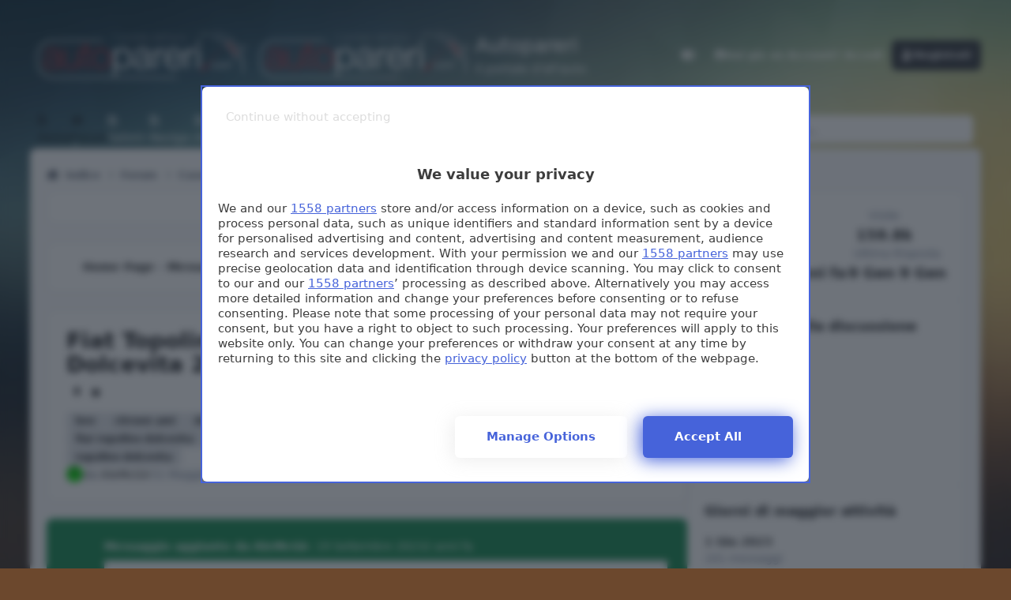

--- FILE ---
content_type: text/html;charset=UTF-8
request_url: https://www.autopareri.com/forums/topic/80358-fiat-topolino-topolino-dolcevita-2023/
body_size: 79341
content:
<!DOCTYPE html>
<html lang="it-IT" dir="ltr" 

data-ips-path="/forums/topic/80358-fiat-topolino-topolino-dolcevita-2023/"
data-ips-scheme='system'
data-ips-scheme-active='system'
data-ips-scheme-default='system'
data-ips-theme="32"
data-ips-scheme-toggle="true"


    data-ips-guest


data-ips-theme-setting-change-scheme='1'
data-ips-theme-setting-link-panels='1'
data-ips-theme-setting-nav-bar-icons='1'
data-ips-theme-setting-mobile-icons-location='footer'
data-ips-theme-setting-mobile-footer-labels='1'
data-ips-theme-setting-sticky-sidebar='1'
data-ips-theme-setting-flip-sidebar='0'

data-ips-layout='default'


	data-ips-setting-compact-richtext


>
	<head data-ips-hook="head">
		<meta charset="utf-8">
		<title data-ips-hook="title">Fiat Topolino &amp; Topolino Dolcevita 2023 - Fiat - Autopareri</title>
		
		
		
		

	
	<script>(() => document.documentElement.setAttribute('data-ips-scheme', (window.matchMedia('(prefers-color-scheme:dark)').matches) ? 'dark':'light'))();</script>

		


	<script>
		(() => {
			function getCookie(n) {
				let v = `; ${document.cookie}`, parts = v.split(`; ${n}=`);
				if (parts.length === 2) return parts.pop().split(';').shift();
			}
			
			const s = getCookie('ips4_scheme_preference');
			if(!s || s === document.documentElement.getAttribute("data-ips-scheme-active")) return;
			if(s === "system"){
				document.documentElement.setAttribute('data-ips-scheme',(window.matchMedia('(prefers-color-scheme:dark)').matches)?'dark':'light');
			} else {
				document.documentElement.setAttribute("data-ips-scheme",s);
			}
			document.documentElement.setAttribute("data-ips-scheme-active",s);
		})();
	</script>

		
			<!-- Google tag (gtag.js) -->
<script async src="https://www.googletagmanager.com/gtag/js?id=G-9WEK2RCM17"></script>
<script>
  window.dataLayer = window.dataLayer || [];
  function gtag(){dataLayer.push(arguments);}
  gtag('js', new Date());

  gtag('config', 'G-9WEK2RCM17');
</script>
		
		
		
		
		


	<!--!Font Awesome Free 6 by @fontawesome - https://fontawesome.com License - https://fontawesome.com/license/free Copyright 2024 Fonticons, Inc.-->
	<link rel='stylesheet' href='//www.autopareri.com/applications/core/interface/static/fontawesome/css/all.min.css?v=6.7.2'>



	<link rel='stylesheet' href='//www.autopareri.com/static/css/core_global_framework_framework.css?v=5589fc39451768495359'>

	<link rel='stylesheet' href='//www.autopareri.com/static/css/core_global_flags.css?v=5589fc39451768495359'>

	<link rel='stylesheet' href='//www.autopareri.com/static/css/core_front_core.css?v=5589fc39451768495359'>

	<link rel='stylesheet' href='//www.autopareri.com/static/css/forums_front_forums.css?v=5589fc39451768495359'>

	<link rel='stylesheet' href='//www.autopareri.com/static/css/forums_front_topics.css?v=5589fc39451768495359'>


<!-- Content Config CSS Properties -->
<style id="contentOptionsCSS">
    :root {
        --i-embed-max-width: 1280px;
        --i-embed-default-width: 1280px;
        --i-embed-media-max-width: 100%;
    }
</style>



	
		<link rel='stylesheet' href='https://www.autopareri.com/uploads/monthly_2025_09/theme.css.aaeb723e51aeda7734fc1d22221c2f4f.css'>
	
	
	<style id="themeVariables">
		
			:root{

--focusBackgroundPicker: 1;
--focusBackgroundDefault: random;
--light__focusBackgroundColor1: hsl(26 41% 30%);
--dark__focusBackgroundColor1: hsl(26 41% 30%);
--focusBackgroundImage1: url('https://www.autopareri.com/uploads/set_resources_32/6d538d11ecfced46f459ee300b5e80ec_1_a485ad.jpg');
--light__focusBackgroundColor2: hsl(191 76% 19%);
--dark__focusBackgroundColor2: hsl(191 76% 19%);
--focusBackgroundImage2: url('https://www.autopareri.com/uploads/set_resources_32/6d538d11ecfced46f459ee300b5e80ec_2_a981f1.jpg');
--light__focusBackgroundColor3: hsl(300 29% 39%);
--dark__focusBackgroundColor3: hsl(300 29% 39%);
--focusBackgroundImage3: url('https://www.autopareri.com/uploads/set_resources_32/6d538d11ecfced46f459ee300b5e80ec_3_e36ce1.jpg');
--light__focusBackgroundColor4: #111111;
--dark__focusBackgroundColor4: hsl(0 44% 14%);
--focusBackgroundImage4: url('https://www.autopareri.com/uploads/set_resources_32/1033147229_6d538d11ecfced46f459ee300b5e80ec_Sfondoautorosse-compresso_a25cca.JPG');
--light__focusBackgroundColor5: #111111;
--dark__focusBackgroundColor5: #111111;
--focusBackgroundImage5: url('https://www.autopareri.com/uploads/set_resources_32/1301672032_6d538d11ecfced46f459ee300b5e80ec_Sfondonatalecompresso_b5f3e0.jpg');
--light__focusBackgroundColor6: #111111;
--dark__focusBackgroundColor6: #111111;
--focusBackgroundImage6: url('https://www.autopareri.com/uploads/set_resources_32/1555868303_6d538d11ecfced46f459ee300b5e80ec_Apnatale24T_ab4077.jpg');
--focusEnableBackground1: 1;
--focusEnableBackground2: 1;
--focusEnableBackground3: 1;
--focusEnableBackground4: 0;
--focusEnableBackground5: 0;
--focusEnableBackground6: 0;
--set__i-position-navigation: 7;
--set__i-position-breadcrumb: 10;
--set__i-header-primary--he: 140;
--set__i-logo--fo-we: 400;
--set__i-desktop-logo--fo-si: 25;
--set__i-logo-slogan: il portale d&#039;ell&#039;auto;
--set__i-header-secondary--he: 48;
--set__i-nav-bar-icons: 1;
--light__i-primary: hsl(220 11% 19%);
--light__i-primary-relative-l: 18;
--light__i-secondary: hsl(220 5% 37%);
--light__i-secondary-relative-l: 35;
--light__i-base-c: 15;
--dark__i-primary: hsl(212 19% 59%);
--dark__i-primary-relative-l: 57;
--dark__i-secondary: hsl(215 11% 32%);
--dark__i-secondary-relative-l: 30;
--dark__i-base-l: 40;
--dark__i-base-c: 14;
--light__i-boxHeader--ba-co: var(--i-secondary);
--light__i-boxHeader--co: var(--i-secondary-contrast);
--dark__i-headerSecondary--ba-co: hsl(217 12% 15%);
--dark__i-footer--co: hsl(217 0% 100%);
--dark__i-footer--ba-co: hsl(217 0% 0%);
--set__i-mobile-header--he: 100;
--light__i-headerMobile--co: hsl(217 0% 100%);
--set__i-logo--he: 59;
--set__logo-light: url('https://www.autopareri.com/uploads/set_resources_32/6d538d11ecfced46f459ee300b5e80ec_autopareri_new-logo_0b28a7.png');
--set__logo-dark: url('https://www.autopareri.com/uploads/set_resources_32/6d538d11ecfced46f459ee300b5e80ec_autopareri_new-logo_f957ee.png');
--set__mobile-logo-light: url('https://www.autopareri.com/uploads/set_resources_32/6d538d11ecfced46f459ee300b5e80ec_autopareri_new-logo_48b430.png');
--set__mobile-logo-dark: url('https://www.autopareri.com/uploads/set_resources_32/6d538d11ecfced46f459ee300b5e80ec_autopareri_new-logo_0de9b6.png');

}
		
	</style>

	
		<style id="themeCustomCSS">
			
		</style>
	

	


		



	<meta name="viewport" content="width=device-width, initial-scale=1, viewport-fit=cover">
	<meta name="apple-mobile-web-app-status-bar-style" content="black-translucent">
	
	
	
		<meta name="twitter:card" content="summary_large_image">
	
	
		
			<meta name="twitter:site" content="@Autopareri">
		
	
	
		
			
				
					<meta property="og:title" content="Fiat Topolino &amp; Topolino Dolcevita 2023">
				
			
		
	
		
			
				
					<meta property="og:type" content="website">
				
			
		
	
		
			
				
					<meta property="og:url" content="https://www.autopareri.com/forums/topic/80358-fiat-topolino-topolino-dolcevita-2023/">
				
			
		
	
		
			
				
					<meta name="description" content="Topolino Topolino Dolcevita Press release Cita Nuova Fiat Topolino: la vettura che elettrizza la mobilità urbana con un tocco esclusivo di Dolce Vita Nuova Fiat Topolino: il modo più semplice per portare gioia, colore e tutto lo spirito della Dolce Vita nella mobilità urbana. La nuova Topolino ha...">
				
			
		
	
		
			
				
					<meta property="og:description" content="Topolino Topolino Dolcevita Press release Cita Nuova Fiat Topolino: la vettura che elettrizza la mobilità urbana con un tocco esclusivo di Dolce Vita Nuova Fiat Topolino: il modo più semplice per portare gioia, colore e tutto lo spirito della Dolce Vita nella mobilità urbana. La nuova Topolino ha...">
				
			
		
	
		
			
				
					<meta property="og:updated_time" content="2026-01-09T09:28:10Z">
				
			
		
	
		
			
				
					<meta name="keywords" content="bev, citroen ami, dolcevita, fiat, fiat bev, fiat topolino, fiat topolino dolcevita, opel rocks-e, topolino, topolino 2023, topolino dolcevita">
				
			
		
	
		
			
				
					<meta property="og:image" content="https://www.autopareri.com/uploads/monthly_2026_01/260106nbm2-1414.jpg.fc9079c922fbaaebc29e7911f99339d9.jpg">
				
			
		
	
		
			
				
					<meta property="og:site_name" content="Autopareri">
				
			
		
	
		
			
				
					<meta property="og:locale" content="it_IT">
				
			
		
	
	
		
			<link rel="next" href="https://www.autopareri.com/forums/topic/80358-fiat-topolino-topolino-dolcevita-2023/?page=2">
		
	
		
			<link rel="last" href="https://www.autopareri.com/forums/topic/80358-fiat-topolino-topolino-dolcevita-2023/?page=61">
		
	
		
			<link rel="canonical" href="https://www.autopareri.com/forums/topic/80358-fiat-topolino-topolino-dolcevita-2023/">
		
	
	
	
	
	
	<link rel="manifest" href="https://www.autopareri.com/manifest.webmanifest/">
	
	

	
	
		
	
		
	
		
	
		
			<link rel="apple-touch-icon" href="https://www.autopareri.com/uploads/monthly_2025_09/apple-touch-icon-180x180.png?v=1757861528">
		
	

	
	


		

	
	<link rel='icon' href='https://www.autopareri.com/uploads/monthly_2025_09/autopareri-favicon.png' type="image/png">

	</head>
	<body data-ips-hook="body" class="ipsApp ipsApp_front " data-contentClass="IPS\forums\Topic" data-controller="core.front.core.app" data-pageApp="forums" data-pageLocation="front" data-pageModule="forums" data-pageController="topic" data-id="80358" >


<!--CT: Head JS-->

	<script>
		function focusLoadPreferences() {
			const html = document.documentElement,
				themeId = html.getAttribute("data-ips-theme"),
				preferences = JSON.parse(localStorage.getItem("focusCustomizer_" + themeId));

			// Get all available image options. We use this for the Random image, and it prevents users from using a recently disabled/deleted image
			
				const availableImages = [
					1, 
					2, 
					3, 
					
					
					
				];
			
			
			// Apply preferences
			if(preferences){
				Object.keys(preferences).forEach((key) => {
					if(key === "image"){
						// Only apply image if Image Picker is enabled
						
							let activeImage = availableImages.includes(Number(preferences[key])) ? preferences[key] : "random";
							// Add the saved image if it's enabled in the Picker, otherwise revert to random.
							html.setAttribute("data-focus-image", activeImage);
						
					} else {
						html.setAttribute("data-focus-" + key, preferences[key]);
					}
				});
			}

			
				// Set defaults, if they haven't already been set
				if(!html.hasAttribute("data-focus-image")){
					html.setAttribute("data-focus-image", 'random');
				}

				// Apply a random image, if selected
				if(html.getAttribute("data-focus-image") === "random"){
					const randomImage = availableImages[Math.floor(Math.random() * availableImages.length)];
					// Apply random image
					html.setAttribute("data-focus-image", randomImage);
				}
			
			
		}

		focusLoadPreferences();
	</script>


		<a href="#ipsLayout__main" class="ipsSkipToContent">Vai al contenuto</a>
		
		
		

<i-pull-to-refresh aria-hidden="true">
	<div class="iPullToRefresh"></div>
</i-pull-to-refresh>
		


	<i-pwa-install id="ipsPwaInstall">
		
		
			
		
			
		
			
		
			
				<img src="https://www.autopareri.com/uploads/monthly_2025_09/apple-touch-icon-180x180.png" alt="" width="180" height="180" class="iPwaInstall__icon">
			
		
		<div class="iPwaInstall__content">
			<div class="iPwaInstall__title">View in the app</div>
			<p class="iPwaInstall__desc">A better way to browse. <strong>Learn more</strong>.</p>
		</div>
		<button type="button" class="iPwaInstall__learnMore" popovertarget="iPwaInstall__learnPopover">Learn more</button>
		<button type="button" class="iPwaInstall__dismiss" id="iPwaInstall__dismiss"><span aria-hidden="true">&times;</span><span class="ipsInvisible">Dismiss</span></button>
	</i-pwa-install>
	
	<i-card popover id="iPwaInstall__learnPopover">
		<button class="iCardDismiss" type="button" tabindex="-1" popovertarget="iPwaInstall__learnPopover" popovertargetaction="hide">Close</button>
		<div class="iCard">
			<div class="iCard__content iPwaInstallPopover">
				<div class="i-flex i-gap_2">
					
						
					
						
					
						
					
						
							<img src="https://www.autopareri.com/uploads/monthly_2025_09/apple-touch-icon-180x180.png" alt="" width="180" height="180" class="iPwaInstallPopover__icon">
						
					
					<div class="i-flex_11 i-align-self_center">
						<div class="i-font-weight_700 i-color_hard">Autopareri</div>
						<p>A full-screen app on your home screen with push notifications, badges and more.</p>
					</div>
				</div>

				<div class="iPwaInstallPopover__ios">
					<div class="iPwaInstallPopover__title">
						<svg xmlns="http://www.w3.org/2000/svg" viewBox="0 0 384 512"><path d="M318.7 268.7c-.2-36.7 16.4-64.4 50-84.8-18.8-26.9-47.2-41.7-84.7-44.6-35.5-2.8-74.3 20.7-88.5 20.7-15 0-49.4-19.7-76.4-19.7C63.3 141.2 4 184.8 4 273.5q0 39.3 14.4 81.2c12.8 36.7 59 126.7 107.2 125.2 25.2-.6 43-17.9 75.8-17.9 31.8 0 48.3 17.9 76.4 17.9 48.6-.7 90.4-82.5 102.6-119.3-65.2-30.7-61.7-90-61.7-91.9zm-56.6-164.2c27.3-32.4 24.8-61.9 24-72.5-24.1 1.4-52 16.4-67.9 34.9-17.5 19.8-27.8 44.3-25.6 71.9 26.1 2 49.9-11.4 69.5-34.3z"/></svg>
						<span>To install this app on iOS and iPadOS</span>
					</div>
					<ol class="ipsList ipsList--bullets i-color_soft i-margin-top_2">
						<li>Tap the <svg xmlns='http://www.w3.org/2000/svg' viewBox='0 0 416 550.4' class='iPwaInstallPopover__svg'><path d='M292.8 129.6 208 44.8l-84.8 84.8-22.4-22.4L208 0l107.2 107.2-22.4 22.4Z'/><path d='M192 22.4h32v336h-32v-336Z'/><path d='M368 550.4H48c-27.2 0-48-20.8-48-48v-288c0-27.2 20.8-48 48-48h112v32H48c-9.6 0-16 6.4-16 16v288c0 9.6 6.4 16 16 16h320c9.6 0 16-6.4 16-16v-288c0-9.6-6.4-16-16-16H256v-32h112c27.2 0 48 20.8 48 48v288c0 27.2-20.8 48-48 48Z'/></svg> Share icon in Safari</li>
						<li>Scroll the menu and tap <strong>Add to Home Screen</strong>.</li>
						<li>Tap <strong>Add</strong> in the top-right corner.</li>
					</ol>
				</div>
				<div class="iPwaInstallPopover__android">
					<div class="iPwaInstallPopover__title">
						<svg xmlns="http://www.w3.org/2000/svg" viewBox="0 0 576 512"><path d="M420.6 301.9a24 24 0 1 1 24-24 24 24 0 0 1 -24 24m-265.1 0a24 24 0 1 1 24-24 24 24 0 0 1 -24 24m273.7-144.5 47.9-83a10 10 0 1 0 -17.3-10h0l-48.5 84.1a301.3 301.3 0 0 0 -246.6 0L116.2 64.5a10 10 0 1 0 -17.3 10h0l47.9 83C64.5 202.2 8.2 285.6 0 384H576c-8.2-98.5-64.5-181.8-146.9-226.6"/></svg>
						<span>To install this app on Android</span>
					</div>
					<ol class="ipsList ipsList--bullets i-color_soft i-margin-top_2">
						<li>Tap the 3-dot menu (⋮) in the top-right corner of the browser.</li>
						<li>Tap <strong>Add to Home screen</strong> or <strong>Install app</strong>.</li>
						<li>Confirm by tapping <strong>Install</strong>.</li>
					</ol>
				</div>
			</div>
		</div>
	</i-card>

		
<link rel="preconnect" href="https://cmp.pubtech.ai">
<link rel="preconnect" href="https://cmp-assets.pubtech.ai">
<link rel="preload" as="script" href="https://ads.talkscreativity.com/assets/publisher/autoparericom/init.js">
<link rel="preload" as="script" href="https://securepubads.g.doubleclick.net/tag/js/gpt.js">
<script type="module" src="https://cmp.pubtech.ai/366/pubtech-cmp-v2-esm.js"></script><script nomodule>!function(){var e=document,t=e.createElement('script');if(!('noModule'in t)&&'onbeforeload'in t){var n=!1;e.addEventListener('beforeload',(function(e){if(e.target===t)n=!0;else if(!e.target.hasAttribute('nomodule')||!n)return;e.preventDefault()}),!0),t.type='module',t.src='.',e.head.appendChild(t),t.remove()}}();</script>
<script nomodule data-src="https://cmp.pubtech.ai/366/pubtech-cmp-v2.js" src="https://cmp.pubtech.ai/366/pubtech-cmp-v2.js"></script>
<script async src="https://securepubads.g.doubleclick.net/tag/js/gpt.js"></script>
<script type="text/javascript">
    window.googletag = window.googletag || { cmd: [] };
    window.googletag.cmd = window.googletag.cmd || [];
</script>
<script data-cfasync="false" async src="https://ads.talkscreativity.com/assets/publisher/autoparericom/init.js"></script>
		<div class="ipsLayout" id="ipsLayout" data-ips-hook="layout">
			
			<div class="ipsLayout__app" data-ips-hook="app">
				
				<div data-ips-hook="mobileHeader" class="ipsMobileHeader ipsResponsive_header--mobile">
					
<a href="https://www.autopareri.com/" data-ips-hook="logo" class="ipsLogo ipsLogo--mobile" accesskey="1">
	
		

    
    
    
    <picture class='ipsLogo__image ipsLogo__image--light'>
        <source srcset="[data-uri]" media="(min-width: 980px)">
        <img src="https://www.autopareri.com/uploads/set_resources_32/6d538d11ecfced46f459ee300b5e80ec_autopareri_new-logo_48b430.png" width="283" height="83" alt='Autopareri' data-ips-theme-image='mobile-logo-light'>
    </picture>

		

    
    
    
    <picture class='ipsLogo__image ipsLogo__image--dark'>
        <source srcset="[data-uri]" media="(min-width: 980px)">
        <img src="https://www.autopareri.com/uploads/set_resources_32/6d538d11ecfced46f459ee300b5e80ec_autopareri_new-logo_0de9b6.png" width="283" height="83" alt='Autopareri' data-ips-theme-image='mobile-logo-dark'>
    </picture>

	
  	<div class="ipsLogo__text">
		<span class="ipsLogo__name" data-ips-theme-text="set__i-logo-text">Autopareri</span>
		
			<span class="ipsLogo__slogan" data-ips-theme-text="set__i-logo-slogan">il portale d&#039;ell&#039;auto</span>
		
	</div>
</a>
					
<ul data-ips-hook="mobileNavHeader" class="ipsMobileNavIcons ipsResponsive_header--mobile">


<!--CT: Customizer Icon (mobile)-->

    <li data-el="customizer">
        <button type="button" class="ipsMobileNavIcons__button" popovertarget="focusCustomizer">
            <i class="fa-solid fa-toggle-on"></i>
            <span class="ipsInvisible">Customizer</span>
        </a>
    </li>


	
		<li data-el="guest">
			<button type="button" class="ipsMobileNavIcons__button ipsMobileNavIcons__button--primary" aria-controls="ipsOffCanvas--guest" aria-expanded="false" data-ipscontrols>
				<span>Accedi</span>
			</button>
		</li>
	
	
	
		
	
    
	
	
</ul>
				</div>
				
				


				
					
<nav class="ipsBreadcrumb ipsBreadcrumb--mobile ipsResponsive_header--mobile" aria-label="Breadcrumbs" >
	<ol itemscope itemtype="https://schema.org/BreadcrumbList" class="ipsBreadcrumb__list">
		<li itemprop="itemListElement" itemscope itemtype="https://schema.org/ListItem">
			<a title="Indice" href="https://www.autopareri.com/" itemprop="item">
				<i class="fa-solid fa-house-chimney"></i> <span itemprop="name">Indice</span>
			</a>
			<meta itemprop="position" content="1">
		</li>
		
		
		
			
				<li itemprop="itemListElement" itemscope itemtype="https://schema.org/ListItem">
					<a href="https://www.autopareri.com/forums/" itemprop="item">
						<span itemprop="name">Forum </span>
					</a>
					<meta itemprop="position" content="2">
				</li>
			
			
		
			
				<li itemprop="itemListElement" itemscope itemtype="https://schema.org/ListItem">
					<a href="https://www.autopareri.com/forums/forum/41-case-automobilistiche/" itemprop="item">
						<span itemprop="name">Case Automobilistiche </span>
					</a>
					<meta itemprop="position" content="3">
				</li>
			
			
		
			
				<li itemprop="itemListElement" itemscope itemtype="https://schema.org/ListItem">
					<a href="https://www.autopareri.com/forums/forum/5-auto-italiane/" itemprop="item">
						<span itemprop="name">Auto Italiane </span>
					</a>
					<meta itemprop="position" content="4">
				</li>
			
			
		
			
				<li itemprop="itemListElement" itemscope itemtype="https://schema.org/ListItem">
					<a href="https://www.autopareri.com/forums/forum/26-fiat/" itemprop="item">
						<span itemprop="name">Fiat </span>
					</a>
					<meta itemprop="position" content="5">
				</li>
			
			
		
			
				<li aria-current="location" itemprop="itemListElement" itemscope itemtype="https://schema.org/ListItem">
					<span itemprop="name">Fiat Topolino &amp; Topolino Dolcevita 2023</span>
					<meta itemprop="position" content="6">
				</li>
			
			
		
	</ol>
	<ul class="ipsBreadcrumb__feed" data-ips-hook="feed">
		
		<li >
			<a data-action="defaultStream" href="https://www.autopareri.com/discover/" ><i class="fa-regular fa-file-lines"></i> <span data-role="defaultStreamName">Tutte le attività</span></a>
		</li>
	</ul>
</nav>
				
				
					<header data-ips-hook="header" class="ipsHeader ipsResponsive_header--desktop">
						
						
							<div data-ips-hook="primaryHeader" class="ipsHeader__primary" >
								<div class="ipsWidth ipsHeader__align">
									<div data-ips-header-position="4" class="ipsHeader__start">


	
		<div data-ips-header-content='logo'>
			<!-- logo -->
			
				
<a href="https://www.autopareri.com/" data-ips-hook="logo" class="ipsLogo ipsLogo--desktop" accesskey="1">
	
		

    
    
    
    <picture class='ipsLogo__image ipsLogo__image--light'>
        <source srcset="[data-uri]" media="(max-width: 979px)">
        <img src="https://www.autopareri.com/uploads/set_resources_32/6d538d11ecfced46f459ee300b5e80ec_autopareri_new-logo_0b28a7.png" width="283" height="83" alt='Autopareri' data-ips-theme-image='logo-light'>
    </picture>

		

    
    
    
    <picture class='ipsLogo__image ipsLogo__image--dark'>
        <source srcset="[data-uri]" media="(max-width: 979px)">
        <img src="https://www.autopareri.com/uploads/set_resources_32/6d538d11ecfced46f459ee300b5e80ec_autopareri_new-logo_f957ee.png" width="283" height="83" alt='Autopareri' data-ips-theme-image='logo-dark'>
    </picture>

	
  	<div class="ipsLogo__text">
		<span class="ipsLogo__name" data-ips-theme-text="set__i-logo-text">Autopareri</span>
		
			<span class="ipsLogo__slogan" data-ips-theme-text="set__i-logo-slogan">il portale d&#039;ell&#039;auto</span>
		
	</div>
</a>
			
			
			    
			    
			    
			    
			
		</div>
	

	

	

	

	
</div>
									<div data-ips-header-position="5" class="ipsHeader__center">


	

	

	

	

	
</div>
									<div data-ips-header-position="6" class="ipsHeader__end">


	

	

	
		<div data-ips-header-content='user'>
			<!-- user -->
			
			
			    
			    
				    

	<ul id="elUserNav" data-ips-hook="userBarGuest" class="ipsUserNav ipsUserNav--guest">


<!--CT: Customizer Icon (guest - desktop)-->

    <li data-el="customizer">
        <button type="button" class="ipsUserNav__link" popovertarget="focusCustomizer" data-ipstooltip aria-label="Customizer">
            <i class="fa-solid fa-toggle-on ipsUserNav__icon"></i>
            <span class="ipsUserNav__text ipsInvisible">Customizer</span>
        </a>
    </li>


        
		
        
        
        
            
            <li id="elSignInLink" data-el="sign-in">
                <button type="button" id="elUserSignIn" popovertarget="elUserSignIn_menu" class="ipsUserNav__link">
                	<i class="fa-solid fa-circle-user"></i>
                	<span class="ipsUserNav__text">Hai già un Account? Accedi</span>
                </button>                
                
<i-dropdown popover id="elUserSignIn_menu">
	<div class="iDropdown">
		<form accept-charset='utf-8' method='post' action='https://www.autopareri.com/login/'>
			<input type="hidden" name="csrfKey" value="a3b1349be4cd0b9847c1e27b6be9cf22">
			<input type="hidden" name="ref" value="aHR0cHM6Ly93d3cuYXV0b3BhcmVyaS5jb20vZm9ydW1zL3RvcGljLzgwMzU4LWZpYXQtdG9wb2xpbm8tdG9wb2xpbm8tZG9sY2V2aXRhLTIwMjMv">
			<div data-role="loginForm">
				
				
				
					
<div class="">
	<h4 class="ipsTitle ipsTitle--h3 i-padding_2 i-padding-bottom_0 i-color_hard">Accedi</h4>
	<ul class='ipsForm ipsForm--vertical ipsForm--login-popup'>
		<li class="ipsFieldRow ipsFieldRow--noLabel ipsFieldRow--fullWidth">
			<label class="ipsFieldRow__label" for="login_popup_email">Indirizzo Email</label>
			<div class="ipsFieldRow__content">
                <input type="email" class='ipsInput ipsInput--text' placeholder="Indirizzo Email" name="auth" autocomplete="email" id='login_popup_email'>
			</div>
		</li>
		<li class="ipsFieldRow ipsFieldRow--noLabel ipsFieldRow--fullWidth">
			<label class="ipsFieldRow__label" for="login_popup_password">Password</label>
			<div class="ipsFieldRow__content">
				<input type="password" class='ipsInput ipsInput--text' placeholder="Password" name="password" autocomplete="current-password" id='login_popup_password'>
			</div>
		</li>
		<li class="ipsFieldRow ipsFieldRow--checkbox">
			<input type="checkbox" name="remember_me" id="remember_me_checkbox_popup" value="1" checked class="ipsInput ipsInput--toggle">
			<div class="ipsFieldRow__content">
				<label class="ipsFieldRow__label" for="remember_me_checkbox_popup">Ricordami</label>
				<div class="ipsFieldRow__desc">Non consigliato su computer condivisi</div>
			</div>
		</li>
		<li class="ipsSubmitRow">
			<button type="submit" name="_processLogin" value="usernamepassword" class="ipsButton ipsButton--primary i-width_100p">Accedi</button>
			
				<p class="i-color_soft i-link-color_inherit i-font-weight_500 i-font-size_-1 i-margin-top_2">
					
						<a href='https://www.autopareri.com/lostpassword/' data-ipsDialog data-ipsDialog-title='Hai dimenticato la password? Clicca qui e segui le istruzioni!'>
					
					Hai dimenticato la password? Clicca qui e segui le istruzioni!</a>
				</p>
			
		</li>
	</ul>
</div>
				
			</div>
		</form>
	</div>
</i-dropdown>
            </li>
            
        
		
			<li data-el="sign-up">
				
					<a href="https://www.autopareri.com/register/" class="ipsUserNav__link ipsUserNav__link--sign-up"  id="elRegisterButton">
						<i class="fa-solid fa-user-plus"></i>
						<span class="ipsUserNav__text">Registrati</span>
					</a>
				
			</li>
		
		

    <li class='ipsHide' id='elCart_container'></li>

	</ul>

			    
			    
			    
			
		</div>
	

	

	
</div>
								</div>
							</div>
						
						
							<div data-ips-hook="secondaryHeader" class="ipsHeader__secondary" >
								<div class="ipsWidth ipsHeader__align">
									<div data-ips-header-position="7" class="ipsHeader__start">


	

	
		<div data-ips-header-content='navigation'>
			<!-- navigation -->
			
			
			    
				    


<nav data-ips-hook="navBar" class="ipsNav" aria-label="Primary">
	<i-navigation-menu>
		<ul class="ipsNavBar" data-role="menu">
			


	
		
		
		
		<li  data-id="48"  data-navApp="core" data-navExt="CustomItem" >
			
			
				
					<a href="https://www.autopareri.com"  data-navItem-id="48" >
						<span class="ipsNavBar__icon" aria-hidden="true">
							
								<i class="fa-solid" style="--icon:'\f1c5'"></i>
							
						</span>
						<span class="ipsNavBar__text">
							<span class="ipsNavBar__label">Home</span>
						</span>
					</a>
				
			
		</li>
	

	
		
		
			
		
		
		<li  data-id="8" data-active data-navApp="forums" data-navExt="Forums" >
			
			
				
					<a href="https://www.autopareri.com/forums/"  data-navItem-id="8" aria-current="page">
						<span class="ipsNavBar__icon" aria-hidden="true">
							
								<i class="fa-solid" style="--icon:'\f075'"></i>
							
						</span>
						<span class="ipsNavBar__text">
							<span class="ipsNavBar__label">Forum</span>
						</span>
					</a>
				
			
		</li>
	

	
		
		
		
		<li  data-id="43"  data-navApp="core" data-navExt="Menu" >
			
			
				
					<button aria-expanded="false" aria-controls="elNavSecondary_43" data-ipscontrols type="button">
						<span class="ipsNavBar__icon" aria-hidden="true">
							
								<i class="fa-solid" style="--icon:'\f1c5'"></i>
							
						</span>
						<span class="ipsNavBar__text">
							<span class="ipsNavBar__label">Saloni</span>
							<i class="fa-solid fa-angle-down"></i>
						</span>
					</button>
					
						<ul class='ipsNav__dropdown' id='elNavSecondary_43' data-ips-hidden-light-dismiss hidden>
							


	
		
		
		
		<li  data-id="42"  data-navApp="cms" data-navExt="Pages" >
			
			
				
					<a href="https://www.autopareri.com/salone-auto-ginevra-2019-live/"  data-navItem-id="42" >
						<span class="ipsNavBar__icon" aria-hidden="true">
							
								<i class="fa-solid" style="--icon:'\f15c'"></i>
							
						</span>
						<span class="ipsNavBar__text">
							<span class="ipsNavBar__label">Salone di Ginevra live 2019</span>
						</span>
					</a>
				
			
		</li>
	

	
		
		
		
		<li  data-id="37"  data-navApp="cms" data-navExt="Pages" >
			
			
				
					<a href="https://www.autopareri.com/salone-auto-ginevra-2018-live/"  data-navItem-id="37" >
						<span class="ipsNavBar__icon" aria-hidden="true">
							
								<i class="fa-solid" style="--icon:'\f15c'"></i>
							
						</span>
						<span class="ipsNavBar__text">
							<span class="ipsNavBar__label">Salone di Ginevra live 2018</span>
						</span>
					</a>
				
			
		</li>
	

	
		
		
		
		<li  data-id="33"  data-navApp="cms" data-navExt="Pages" >
			
			
				
					<a href="https://www.autopareri.com/salone-auto-ginevra-2017-live/"  data-navItem-id="33" >
						<span class="ipsNavBar__icon" aria-hidden="true">
							
								<i class="fa-solid" style="--icon:'\f15c'"></i>
							
						</span>
						<span class="ipsNavBar__text">
							<span class="ipsNavBar__label">Salone di Ginevra live 2017</span>
						</span>
					</a>
				
			
		</li>
	

						</ul>
					
				
			
		</li>
	

	
		
		
		
		<li  data-id="1"  data-navApp="core" data-navExt="Menu" >
			
			
				
					<button aria-expanded="false" aria-controls="elNavSecondary_1" data-ipscontrols type="button">
						<span class="ipsNavBar__icon" aria-hidden="true">
							
								<i class="fa-solid" style="--icon:'\f1c5'"></i>
							
						</span>
						<span class="ipsNavBar__text">
							<span class="ipsNavBar__label">Naviga</span>
							<i class="fa-solid fa-angle-down"></i>
						</span>
					</button>
					
						<ul class='ipsNav__dropdown' id='elNavSecondary_1' data-ips-hidden-light-dismiss hidden>
							


	
		
		
		
		<li  data-id="9"  data-navApp="gallery" data-navExt="Gallery" >
			
			
				
					<a href="https://www.autopareri.com/gallery/"  data-navItem-id="9" >
						<span class="ipsNavBar__icon" aria-hidden="true">
							
								<i class="fa-solid" style="--icon:'\f87c'"></i>
							
						</span>
						<span class="ipsNavBar__text">
							<span class="ipsNavBar__label">Gallery</span>
						</span>
					</a>
				
			
		</li>
	

	
		
		
		
		<li  data-id="11"  data-navApp="calendar" data-navExt="Calendar" >
			
			
				
					<a href="https://www.autopareri.com/calendar/"  data-navItem-id="11" >
						<span class="ipsNavBar__icon" aria-hidden="true">
							
								<i class="fa-solid" style="--icon:'\f133'"></i>
							
						</span>
						<span class="ipsNavBar__text">
							<span class="ipsNavBar__label">Calendario</span>
						</span>
					</a>
				
			
		</li>
	

	
		
		
		
		<li  data-id="12"  data-navApp="core" data-navExt="Guidelines" >
			
			
				
					<a href="https://www.autopareri.com/guidelines/"  data-navItem-id="12" >
						<span class="ipsNavBar__icon" aria-hidden="true">
							
								<i class="fa-solid" style="--icon:'\f058'"></i>
							
						</span>
						<span class="ipsNavBar__text">
							<span class="ipsNavBar__label">Regolamento</span>
						</span>
					</a>
				
			
		</li>
	

	
		
		
		
		<li  data-id="13"  data-navApp="core" data-navExt="StaffDirectory" >
			
			
				
					<a href="https://www.autopareri.com/staff/"  data-navItem-id="13" >
						<span class="ipsNavBar__icon" aria-hidden="true">
							
								<i class="fa-solid" style="--icon:'\f2bb'"></i>
							
						</span>
						<span class="ipsNavBar__text">
							<span class="ipsNavBar__label">Staff</span>
						</span>
					</a>
				
			
		</li>
	

	
		
		
		
		<li  data-id="41"  data-navApp="cms" data-navExt="Pages" >
			
			
				
					<a href="https://www.autopareri.com/articoli-del-sito/"  data-navItem-id="41" >
						<span class="ipsNavBar__icon" aria-hidden="true">
							
								<i class="fa-solid" style="--icon:'\f15c'"></i>
							
						</span>
						<span class="ipsNavBar__text">
							<span class="ipsNavBar__label">Articoli del sito</span>
						</span>
					</a>
				
			
		</li>
	

	
		
		
		
		<li  data-id="14"  data-navApp="core" data-navExt="OnlineUsers" >
			
			
				
					<a href="https://www.autopareri.com/online/"  data-navItem-id="14" >
						<span class="ipsNavBar__icon" aria-hidden="true">
							
								<i class="fa-solid" style="--icon:'\f017'"></i>
							
						</span>
						<span class="ipsNavBar__text">
							<span class="ipsNavBar__label">Utenti Online</span>
						</span>
					</a>
				
			
		</li>
	

						</ul>
					
				
			
		</li>
	

	
		
		
		
		<li  data-id="2"  data-navApp="core" data-navExt="Menu" >
			
			
				
					<button aria-expanded="false" aria-controls="elNavSecondary_2" data-ipscontrols type="button">
						<span class="ipsNavBar__icon" aria-hidden="true">
							
								<i class="fa-solid" style="--icon:'\f1c5'"></i>
							
						</span>
						<span class="ipsNavBar__text">
							<span class="ipsNavBar__label">Attività</span>
							<i class="fa-solid fa-angle-down"></i>
						</span>
					</button>
					
						<ul class='ipsNav__dropdown' id='elNavSecondary_2' data-ips-hidden-light-dismiss hidden>
							


	
		
		
		
		<li  data-id="3"  data-navApp="core" data-navExt="AllActivity" >
			
			
				
					<a href="https://www.autopareri.com/discover/"  data-navItem-id="3" >
						<span class="ipsNavBar__icon" aria-hidden="true">
							
								<i class="fa-solid" style="--icon:'\f0ca'"></i>
							
						</span>
						<span class="ipsNavBar__text">
							<span class="ipsNavBar__label">Tutte le attività</span>
						</span>
					</a>
				
			
		</li>
	

	
		
		
		
		<li  data-id="4"  data-navApp="core" data-navExt="YourActivityStreams" >
			
			
				
					<a href="#"  data-navItem-id="4" >
						<span class="ipsNavBar__icon" aria-hidden="true">
							
								<i class="fa-solid" style="--icon:'\f0ae'"></i>
							
						</span>
						<span class="ipsNavBar__text">
							<span class="ipsNavBar__label">Il mio Flusso Attività</span>
						</span>
					</a>
				
			
		</li>
	

	
		
		
		
		<li  data-id="5"  data-navApp="core" data-navExt="YourActivityStreamsItem" data-streamid='5'>
			
			
				
					<a href="https://www.autopareri.com/discover/unread/"  data-navItem-id="5" >
						<span class="ipsNavBar__icon" aria-hidden="true">
							
								<i class="fa-solid" style="--icon:'\f1ea'"></i>
							
						</span>
						<span class="ipsNavBar__text">
							<span class="ipsNavBar__label">Contenuti Non Letti</span>
						</span>
					</a>
				
			
		</li>
	

	
		
		
		
		<li  data-id="6"  data-navApp="core" data-navExt="YourActivityStreamsItem" data-streamid='6'>
			
			
				
					<a href="https://www.autopareri.com/discover/content-started/"  data-navItem-id="6" >
						<span class="ipsNavBar__icon" aria-hidden="true">
							
								<i class="fa-solid" style="--icon:'\f2bd'"></i>
							
						</span>
						<span class="ipsNavBar__text">
							<span class="ipsNavBar__label">Discussioni che ho iniziato</span>
						</span>
					</a>
				
			
		</li>
	

	
		
		
		
		<li  data-id="7"  data-navApp="core" data-navExt="Search" >
			
			
				
					<a href="https://www.autopareri.com/search/"  data-navItem-id="7" >
						<span class="ipsNavBar__icon" aria-hidden="true">
							
								<i class="fa-solid" style="--icon:'\f002'"></i>
							
						</span>
						<span class="ipsNavBar__text">
							<span class="ipsNavBar__label">Cerca</span>
						</span>
					</a>
				
			
		</li>
	

						</ul>
					
				
			
		</li>
	

	

	
		
		
		
		<li  data-id="16"  data-navApp="core" data-navExt="Menu" >
			
			
				
					<button aria-expanded="false" aria-controls="elNavSecondary_16" data-ipscontrols type="button">
						<span class="ipsNavBar__icon" aria-hidden="true">
							
								<i class="fa-solid" style="--icon:'\f1c5'"></i>
							
						</span>
						<span class="ipsNavBar__text">
							<span class="ipsNavBar__label">Store</span>
							<i class="fa-solid fa-angle-down"></i>
						</span>
					</button>
					
						<ul class='ipsNav__dropdown' id='elNavSecondary_16' data-ips-hidden-light-dismiss hidden>
							


	

	
		
		
		
		<li  data-id="18"  data-navApp="nexus" data-navExt="Orders" >
			
			
				
					<a href="https://www.autopareri.com/clients/orders/"  data-navItem-id="18" >
						<span class="ipsNavBar__icon" aria-hidden="true">
							
								<i class="fa-solid" style="--icon:'\f466'"></i>
							
						</span>
						<span class="ipsNavBar__text">
							<span class="ipsNavBar__label">Ordini</span>
						</span>
					</a>
				
			
		</li>
	

	
		
		
		
		<li  data-id="19"  data-navApp="nexus" data-navExt="Purchases" >
			
			
				
					<a href="https://www.autopareri.com/clients/purchases/"  data-navItem-id="19" >
						<span class="ipsNavBar__icon" aria-hidden="true">
							
								<i class="fa-solid" style="--icon:'\f571'"></i>
							
						</span>
						<span class="ipsNavBar__text">
							<span class="ipsNavBar__label">Manage Purchase</span>
						</span>
					</a>
				
			
		</li>
	

	
		
		
		
		<li  data-id="20"  data-navApp="core" data-navExt="Menu" >
			
			
				<button aria-expanded="false" aria-controls="elNavSecondary_20" data-ipscontrols type="button">
					<span class="ipsNavBar__icon" aria-hidden="true">
						
							<i class="fa-solid" style="--icon:'\f1c5'"></i>
						
					</span>
					<span class="ipsNavBar__text">
						<span class="ipsNavBar__label">Mio Profilo</span>
						<i class="fa-solid fa-angle-down"></i>
					</span>
				</button>
				
					<ul class='ipsNav__dropdown' id='elNavSecondary_20'  hidden>
						

	
		
			<li >
				<a href='https://www.autopareri.com/clients/info/' >
					<span class="ipsNavBar__icon" aria-hidden="true">
						
							<i class="fa-solid" style="--icon:'\f2c2'"></i>
						
					</span>
					<span class="ipsNavBar__text">
						<span class="ipsNavBar__label">Informazioni Personali</span>
					</span>
				</a>
			</li>
		
	

	
		
			<li >
				<a href='https://www.autopareri.com/clients/addresses/' >
					<span class="ipsNavBar__icon" aria-hidden="true">
						
							<i class="fa-solid" style="--icon:'\f3c5'"></i>
						
					</span>
					<span class="ipsNavBar__text">
						<span class="ipsNavBar__label">Indirizzi</span>
					</span>
				</a>
			</li>
		
	

	

	

	
		
			<li >
				<a href='https://www.autopareri.com/clients/alternative-contacts/' >
					<span class="ipsNavBar__icon" aria-hidden="true">
						
							<i class="fa-solid" style="--icon:'\f2b9'"></i>
						
					</span>
					<span class="ipsNavBar__text">
						<span class="ipsNavBar__label">Alternative Contacts</span>
					</span>
				</a>
			</li>
		
	

					</ul>
				
			
		</li>
	

						</ul>
					
				
			
		</li>
	

	
		
		
		
		<li  data-id="27"  data-navApp="core" data-navExt="Menu" >
			
			
				
					<button aria-expanded="false" aria-controls="elNavSecondary_27" data-ipscontrols type="button">
						<span class="ipsNavBar__icon" aria-hidden="true">
							
								<i class="fa-solid" style="--icon:'\f1c5'"></i>
							
						</span>
						<span class="ipsNavBar__text">
							<span class="ipsNavBar__label">Supporto</span>
							<i class="fa-solid fa-angle-down"></i>
						</span>
					</button>
					
						<ul class='ipsNav__dropdown' id='elNavSecondary_27' data-ips-hidden-light-dismiss hidden>
							


	
		
		
		
		<li  data-id="50"  data-navApp="core" data-navExt="CustomItem" >
			
			
				
					<a href="https://www.autopareri.com/settings/account-security/" target='_blank' rel="noopener" data-navItem-id="50" >
						<span class="ipsNavBar__icon" aria-hidden="true">
							
								<i class="fa-solid" style="--icon:'\f1c5'"></i>
							
						</span>
						<span class="ipsNavBar__text">
							<span class="ipsNavBar__label">Cancellazione Account</span>
						</span>
					</a>
				
			
		</li>
	

						</ul>
					
				
			
		</li>
	

	
		
		
		
		<li  data-id="30"  data-navApp="blog" data-navExt="Blogs" >
			
			
				
					<a href="https://www.autopareri.com/blogs/"  data-navItem-id="30" >
						<span class="ipsNavBar__icon" aria-hidden="true">
							
								<i class="fa-solid" style="--icon:'\f044'"></i>
							
						</span>
						<span class="ipsNavBar__text">
							<span class="ipsNavBar__label"> Blog</span>
						</span>
					</a>
				
			
		</li>
	

	
		
		
		
		<li  data-id="31"  data-navApp="core" data-navExt="Leaderboard" >
			
			
				
					<a href="https://www.autopareri.com/leaderboard/"  data-navItem-id="31" >
						<span class="ipsNavBar__icon" aria-hidden="true">
							
								<i class="fa-solid" style="--icon:'\f091'"></i>
							
						</span>
						<span class="ipsNavBar__text">
							<span class="ipsNavBar__label">Classifica Utenti</span>
						</span>
					</a>
				
			
		</li>
	

	

	

	

			<li data-role="moreLi" hidden>
				<button aria-expanded="false" aria-controls="nav__more" data-ipscontrols type="button">
					<span class="ipsNavBar__icon" aria-hidden="true">
						<i class="fa-solid fa-bars"></i>
					</span>
					<span class="ipsNavBar__text">
						<span class="ipsNavBar__label">Altro</span>
						<i class="fa-solid fa-angle-down"></i>
					</span>
				</button>
				<ul class="ipsNav__dropdown" id="nav__more" data-role="moreMenu" data-ips-hidden-light-dismiss hidden></ul>
			</li>
		</ul>
		<div class="ipsNavPriority js-ipsNavPriority" aria-hidden="true">
			<ul class="ipsNavBar" data-role="clone">
				<li data-role="moreLiClone">
					<button aria-expanded="false" aria-controls="nav__more" data-ipscontrols type="button">
						<span class="ipsNavBar__icon" aria-hidden="true">
							<i class="fa-solid fa-bars"></i>
						</span>
						<span class="ipsNavBar__text">
							<span class="ipsNavBar__label">Altro</span>
							<i class="fa-solid fa-angle-down"></i>
						</span>
					</button>
				</li>
				


	
		
		
		
		<li  data-id="48"  data-navApp="core" data-navExt="CustomItem" >
			
			
				
					<a href="https://www.autopareri.com"  data-navItem-id="48" >
						<span class="ipsNavBar__icon" aria-hidden="true">
							
								<i class="fa-solid" style="--icon:'\f1c5'"></i>
							
						</span>
						<span class="ipsNavBar__text">
							<span class="ipsNavBar__label">Home</span>
						</span>
					</a>
				
			
		</li>
	

	
		
		
			
		
		
		<li  data-id="8" data-active data-navApp="forums" data-navExt="Forums" >
			
			
				
					<a href="https://www.autopareri.com/forums/"  data-navItem-id="8" aria-current="page">
						<span class="ipsNavBar__icon" aria-hidden="true">
							
								<i class="fa-solid" style="--icon:'\f075'"></i>
							
						</span>
						<span class="ipsNavBar__text">
							<span class="ipsNavBar__label">Forum</span>
						</span>
					</a>
				
			
		</li>
	

	
		
		
		
		<li  data-id="43"  data-navApp="core" data-navExt="Menu" >
			
			
				
					<button aria-expanded="false" aria-controls="elNavSecondary_43" data-ipscontrols type="button">
						<span class="ipsNavBar__icon" aria-hidden="true">
							
								<i class="fa-solid" style="--icon:'\f1c5'"></i>
							
						</span>
						<span class="ipsNavBar__text">
							<span class="ipsNavBar__label">Saloni</span>
							<i class="fa-solid fa-angle-down"></i>
						</span>
					</button>
					
				
			
		</li>
	

	
		
		
		
		<li  data-id="1"  data-navApp="core" data-navExt="Menu" >
			
			
				
					<button aria-expanded="false" aria-controls="elNavSecondary_1" data-ipscontrols type="button">
						<span class="ipsNavBar__icon" aria-hidden="true">
							
								<i class="fa-solid" style="--icon:'\f1c5'"></i>
							
						</span>
						<span class="ipsNavBar__text">
							<span class="ipsNavBar__label">Naviga</span>
							<i class="fa-solid fa-angle-down"></i>
						</span>
					</button>
					
				
			
		</li>
	

	
		
		
		
		<li  data-id="2"  data-navApp="core" data-navExt="Menu" >
			
			
				
					<button aria-expanded="false" aria-controls="elNavSecondary_2" data-ipscontrols type="button">
						<span class="ipsNavBar__icon" aria-hidden="true">
							
								<i class="fa-solid" style="--icon:'\f1c5'"></i>
							
						</span>
						<span class="ipsNavBar__text">
							<span class="ipsNavBar__label">Attività</span>
							<i class="fa-solid fa-angle-down"></i>
						</span>
					</button>
					
				
			
		</li>
	

	

	
		
		
		
		<li  data-id="16"  data-navApp="core" data-navExt="Menu" >
			
			
				
					<button aria-expanded="false" aria-controls="elNavSecondary_16" data-ipscontrols type="button">
						<span class="ipsNavBar__icon" aria-hidden="true">
							
								<i class="fa-solid" style="--icon:'\f1c5'"></i>
							
						</span>
						<span class="ipsNavBar__text">
							<span class="ipsNavBar__label">Store</span>
							<i class="fa-solid fa-angle-down"></i>
						</span>
					</button>
					
				
			
		</li>
	

	
		
		
		
		<li  data-id="27"  data-navApp="core" data-navExt="Menu" >
			
			
				
					<button aria-expanded="false" aria-controls="elNavSecondary_27" data-ipscontrols type="button">
						<span class="ipsNavBar__icon" aria-hidden="true">
							
								<i class="fa-solid" style="--icon:'\f1c5'"></i>
							
						</span>
						<span class="ipsNavBar__text">
							<span class="ipsNavBar__label">Supporto</span>
							<i class="fa-solid fa-angle-down"></i>
						</span>
					</button>
					
				
			
		</li>
	

	
		
		
		
		<li  data-id="30"  data-navApp="blog" data-navExt="Blogs" >
			
			
				
					<a href="https://www.autopareri.com/blogs/"  data-navItem-id="30" >
						<span class="ipsNavBar__icon" aria-hidden="true">
							
								<i class="fa-solid" style="--icon:'\f044'"></i>
							
						</span>
						<span class="ipsNavBar__text">
							<span class="ipsNavBar__label"> Blog</span>
						</span>
					</a>
				
			
		</li>
	

	
		
		
		
		<li  data-id="31"  data-navApp="core" data-navExt="Leaderboard" >
			
			
				
					<a href="https://www.autopareri.com/leaderboard/"  data-navItem-id="31" >
						<span class="ipsNavBar__icon" aria-hidden="true">
							
								<i class="fa-solid" style="--icon:'\f091'"></i>
							
						</span>
						<span class="ipsNavBar__text">
							<span class="ipsNavBar__label">Classifica Utenti</span>
						</span>
					</a>
				
			
		</li>
	

	

	

	

			</ul>
		</div>
	</i-navigation-menu>
</nav>
			    
			    
			    
			    
			
		</div>
	

	

	

	
</div>
									<div data-ips-header-position="8" class="ipsHeader__center">


	

	

	

	

	
</div>
									<div data-ips-header-position="9" class="ipsHeader__end">


	

	

	

	

	
		<div data-ips-header-content='search'>
			<!-- search -->
			
			
			    
			    
			    
			    
				    

	<button class='ipsSearchPseudo' popovertarget="ipsSearchDialog" type="button">
		<i class="fa-solid fa-magnifying-glass"></i>
		<span>Search...</span>
	</button>

			    
			
		</div>
	
</div>
								</div>
							</div>
						
					</header>
				
				<main data-ips-hook="main" class="ipsLayout__main" id="ipsLayout__main" tabindex="-1">
					<div class="ipsWidth ipsWidth--main-content">
						<div class="ipsContentWrap">
							
								<div class="ipsHeaderExtra ipsResponsive_header--desktop" >
									<div data-ips-header-position="10" class="ipsHeaderExtra__start">


	

	

	

	
		<div data-ips-header-content='breadcrumb'>
			<!-- breadcrumb -->
			
			
			    
			    
			    
				    
<nav class="ipsBreadcrumb ipsBreadcrumb--top " aria-label="Breadcrumbs" >
	<ol itemscope itemtype="https://schema.org/BreadcrumbList" class="ipsBreadcrumb__list">
		<li itemprop="itemListElement" itemscope itemtype="https://schema.org/ListItem">
			<a title="Indice" href="https://www.autopareri.com/" itemprop="item">
				<i class="fa-solid fa-house-chimney"></i> <span itemprop="name">Indice</span>
			</a>
			<meta itemprop="position" content="1">
		</li>
		
		
		
			
				<li itemprop="itemListElement" itemscope itemtype="https://schema.org/ListItem">
					<a href="https://www.autopareri.com/forums/" itemprop="item">
						<span itemprop="name">Forum </span>
					</a>
					<meta itemprop="position" content="2">
				</li>
			
			
		
			
				<li itemprop="itemListElement" itemscope itemtype="https://schema.org/ListItem">
					<a href="https://www.autopareri.com/forums/forum/41-case-automobilistiche/" itemprop="item">
						<span itemprop="name">Case Automobilistiche </span>
					</a>
					<meta itemprop="position" content="3">
				</li>
			
			
		
			
				<li itemprop="itemListElement" itemscope itemtype="https://schema.org/ListItem">
					<a href="https://www.autopareri.com/forums/forum/5-auto-italiane/" itemprop="item">
						<span itemprop="name">Auto Italiane </span>
					</a>
					<meta itemprop="position" content="4">
				</li>
			
			
		
			
				<li itemprop="itemListElement" itemscope itemtype="https://schema.org/ListItem">
					<a href="https://www.autopareri.com/forums/forum/26-fiat/" itemprop="item">
						<span itemprop="name">Fiat </span>
					</a>
					<meta itemprop="position" content="5">
				</li>
			
			
		
			
				<li aria-current="location" itemprop="itemListElement" itemscope itemtype="https://schema.org/ListItem">
					<span itemprop="name">Fiat Topolino &amp; Topolino Dolcevita 2023</span>
					<meta itemprop="position" content="6">
				</li>
			
			
		
	</ol>
	<ul class="ipsBreadcrumb__feed" data-ips-hook="feed">
		
		<li >
			<a data-action="defaultStream" href="https://www.autopareri.com/discover/" ><i class="fa-regular fa-file-lines"></i> <span data-role="defaultStreamName">Tutte le attività</span></a>
		</li>
	</ul>
</nav>
			    
			    
			
		</div>
	

	
</div>
									<div data-ips-header-position="11" class="ipsHeaderExtra__center">


	

	

	

	

	
</div>
									<div data-ips-header-position="12" class="ipsHeaderExtra__end">


	

	

	

	

	
</div>
								</div>
							
							

							<div class="ipsLayout__columns">
								<section data-ips-hook="primaryColumn" class="ipsLayout__primary-column">
									
									
									
                                    
									

	





    
    



<section
	class="cWidgetContainer cWidgetContainer--main"
	
	data-role='widgetReceiver'
	data-orientation='horizontal'
	data-widgetArea='header'
	style=""
	
	    data-widget-layout="wrap"
    
	    data-restrict-nesting="1"
    
    
>
    
    
    
        



<section
	class="cWidgetContainer cWidgetContainer--isWidget ipsResponsive_hidePhone"
	
	data-role='widgetReceiver'
	data-orientation='horizontal'
	data-widgetArea='header'
	style=""
	
	    data-widget-layout="wrap"
    
	    data-widget-gap-size="20"
    
	    data-widget-orientation="horizontal"
    
	    data-restrict-nesting="1"
    
    
>
    
    
    

    
        
        <div class="ipsWidget__content--wrap">
            <div
                class='ipsWidget ipsWidget--horizontal'  data-blocktitle="WYSIWYG Editor" data-blockID="app_cms_Wysiwyg_m10jql4mq" data-blockErrorMessage="This block cannot be shown. This could be because it needs configuring, is unable to show on this page, or will show after reloading this page." data-menuStyle="menu" data-blockConfig="1" data-searchterms="rich text,editor,content"
                data-controller='core.front.widgets.block'
            >
                
<div class='ipsWidget__content ipsWidget__padding ipsRichText' data-controller='core.front.core.lightboxedImages'>
	<div data-aaad="true" data-aa-adunit="/22181265/AUTOPARERI_728v_2"></div>
</div>

            </div>
        </div>
        
    

    
</section>

    
        



<section
	class="cWidgetContainer cWidgetContainer--isWidget ipsResponsive_hideTablet ipsResponsive_hideDesktop"
	
	data-role='widgetReceiver'
	data-orientation='horizontal'
	data-widgetArea='header'
	style=""
	
	    data-widget-layout="wrap"
    
	    data-widget-gap-size="20"
    
	    data-widget-orientation="horizontal"
    
	    data-restrict-nesting="1"
    
    
>
    
    
    

    
        
        <div class="ipsWidget__content--wrap">
            <div
                class='ipsWidget ipsWidget--horizontal'  data-blocktitle="WYSIWYG Editor" data-blockID="app_cms_Wysiwyg_8gzsejwl7" data-blockErrorMessage="This block cannot be shown. This could be because it needs configuring, is unable to show on this page, or will show after reloading this page." data-menuStyle="menu" data-blockConfig="1" data-searchterms="rich text,editor,content"
                data-controller='core.front.widgets.block'
            >
                
<div class='ipsWidget__content ipsWidget__padding ipsRichText' data-controller='core.front.core.lightboxedImages'>
	<div data-aaad="true" data-aa-adunit="/22181265/AUTOPARERI_MOB_320v_1"></div>
</div>

            </div>
        </div>
        
    

    
</section>

    
        



<section
	class="cWidgetContainer cWidgetContainer--isWidget"
	
	data-role='widgetReceiver'
	data-orientation='horizontal'
	data-widgetArea='header'
	style=""
	
	    data-widget-layout="wrap"
    
	    data-widget-gap-size="20"
    
	    data-widget-orientation="horizontal"
    
	    data-restrict-nesting="1"
    
    
>
    
    
    

    
        
        <div class="ipsWidget__content--wrap">
            <div
                class='ipsWidget ipsWidget--horizontal'  data-blocktitle="WYSIWYG Editor" data-blockID="app_cms_Wysiwyg_jvpu7em47" data-blockErrorMessage="This block cannot be shown. This could be because it needs configuring, is unable to show on this page, or will show after reloading this page." data-menuStyle="menu" data-blockConfig="1" data-searchterms="rich text,editor,content"
                data-controller='core.front.widgets.block'
            >
                
<div class='ipsWidget__content ipsWidget__padding ipsRichText' data-controller='core.front.core.lightboxedImages'>
	<p style="text-align: center;">
	<strong><a href="https://www.autopareri.com/forums/" rel="">Home Page</a> - <a href="https://www.autopareri.com/discover/unread/" rel="">Messaggi non Letti</a></strong> -<strong> <a href="https://www.autopareri.com/followed/" rel="">Discussioni Seguite</a></strong> - <strong><a href="https://www.facebook.com/autopareri" rel="external" target="_blank">Seguici su facebook</a></strong> - <strong><a href="https://www.autopareri.com/guidelines/" rel="">Regolamento</a></strong>
</p>

</div>

            </div>
        </div>
        
    

    
</section>

    

    

    
</section>


									




<!-- Start #ipsTopicView -->
<div class="ipsBlockSpacer" id="ipsTopicView" data-ips-topic-ui="traditional" data-ips-topic-first-page="true" data-ips-topic-comments="all">




<div class="ipsBox ipsBox--topicHeader ipsPull">
	<header class="ipsPageHeader">
		<div class="ipsPageHeader__row">
			<div data-ips-hook="header" class="ipsPageHeader__primary">
				<div class="ipsPageHeader__title">
					
						<h1 data-ips-hook="title">Fiat Topolino &amp; Topolino Dolcevita 2023</h1>
					
					<div data-ips-hook="badges" class="ipsBadges">
						
<span class='ipsBadge ipsBadge--icon  ipsBadge--pinned ' title='In Rilievo' data-ipsTooltip>
    <i class="fa fa-solid fa-thumbtack"></i>
</span>
<span class='ipsBadge ipsBadge--icon  ipsBadge--featured ' title='Esposto' data-ipsTooltip>
    <i class="fa fa-solid fa-star"></i>
</span>
					</div>
				</div>
				
					


	
		<ul class='ipsTags ' >
		    
			
				
					


<li class='ipsTags__item  '>
	<a href='https://www.autopareri.com/tags/bev/' class='ipsTags__tag' title="Trova altri contenuti taggati con 'bev'" rel="tag" data-tag-label="bev" data-ipsTooltip><span>bev</span></a>
	
</li>
				
					


<li class='ipsTags__item  '>
	<a href='https://www.autopareri.com/tags/citroen-ami/' class='ipsTags__tag' title="Trova altri contenuti taggati con 'citroen ami'" rel="tag" data-tag-label="citroen ami" data-ipsTooltip><span>citroen ami</span></a>
	
</li>
				
					


<li class='ipsTags__item  '>
	<a href='https://www.autopareri.com/tags/dolcevita/' class='ipsTags__tag' title="Trova altri contenuti taggati con 'dolcevita'" rel="tag" data-tag-label="dolcevita" data-ipsTooltip><span>dolcevita</span></a>
	
</li>
				
					


<li class='ipsTags__item  '>
	<a href='https://www.autopareri.com/tags/fiat/' class='ipsTags__tag' title="Trova altri contenuti taggati con 'fiat'" rel="tag" data-tag-label="fiat" data-ipsTooltip><span>fiat</span></a>
	
</li>
				
					


<li class='ipsTags__item  '>
	<a href='https://www.autopareri.com/tags/fiat-bev/' class='ipsTags__tag' title="Trova altri contenuti taggati con 'fiat bev'" rel="tag" data-tag-label="fiat bev" data-ipsTooltip><span>fiat bev</span></a>
	
</li>
				
					


<li class='ipsTags__item  '>
	<a href='https://www.autopareri.com/tags/fiat-topolino/' class='ipsTags__tag' title="Trova altri contenuti taggati con 'fiat topolino'" rel="tag" data-tag-label="fiat topolino" data-ipsTooltip><span>fiat topolino</span></a>
	
</li>
				
					


<li class='ipsTags__item  '>
	<a href='https://www.autopareri.com/tags/fiat-topolino-dolcevita/' class='ipsTags__tag' title="Trova altri contenuti taggati con 'fiat topolino dolcevita'" rel="tag" data-tag-label="fiat topolino dolcevita" data-ipsTooltip><span>fiat topolino dolcevita</span></a>
	
</li>
				
					


<li class='ipsTags__item  '>
	<a href='https://www.autopareri.com/tags/opel-rocks-e/' class='ipsTags__tag' title="Trova altri contenuti taggati con 'opel rocks-e'" rel="tag" data-tag-label="opel rocks-e" data-ipsTooltip><span>opel rocks-e</span></a>
	
</li>
				
					


<li class='ipsTags__item  '>
	<a href='https://www.autopareri.com/tags/topolino/' class='ipsTags__tag' title="Trova altri contenuti taggati con 'topolino'" rel="tag" data-tag-label="topolino" data-ipsTooltip><span>topolino</span></a>
	
</li>
				
					


<li class='ipsTags__item  '>
	<a href='https://www.autopareri.com/tags/topolino-2023/' class='ipsTags__tag' title="Trova altri contenuti taggati con 'topolino 2023'" rel="tag" data-tag-label="topolino 2023" data-ipsTooltip><span>topolino 2023</span></a>
	
</li>
				
					


<li class='ipsTags__item  '>
	<a href='https://www.autopareri.com/tags/topolino-dolcevita/' class='ipsTags__tag' title="Trova altri contenuti taggati con 'topolino dolcevita'" rel="tag" data-tag-label="topolino dolcevita" data-ipsTooltip><span>topolino dolcevita</span></a>
	
</li>
				
			
			
		</ul>
		
	

				
				
			</div>
			
				<ul data-ips-hook="topicHeaderButtons" class="ipsButtons">
					
						<li>


    <button type="button" id="elShareItem_649771061" popovertarget="elShareItem_649771061_menu" class='ipsButton ipsButton--share ipsButton--inherit '>
        <i class='fa-solid fa-share-nodes'></i><span class="ipsButton__label">Condividi</span>
    </button>
    <i-dropdown popover id="elShareItem_649771061_menu" data-controller="core.front.core.sharelink">
        <div class="iDropdown">
            <div class='i-padding_2'>
                
                
                <span data-ipsCopy data-ipsCopy-flashmessage>
                    <a href="https://www.autopareri.com/forums/topic/80358-fiat-topolino-topolino-dolcevita-2023/" class="ipsPageActions__mainLink" data-role="copyButton" data-clipboard-text="https://www.autopareri.com/forums/topic/80358-fiat-topolino-topolino-dolcevita-2023/" data-ipstooltip title='Copy Link to Clipboard'><i class="fa-regular fa-copy"></i> https://www.autopareri.com/forums/topic/80358-fiat-topolino-topolino-dolcevita-2023/</a>
                </span>
                <ul class='ipsList ipsList--inline i-justify-content_center i-gap_1 i-margin-top_2'>
                    
                        <li>
<a href="https://x.com/share?url=https%3A%2F%2Fwww.autopareri.com%2Fforums%2Ftopic%2F80358-fiat-topolino-topolino-dolcevita-2023%2F" class="ipsShareLink ipsShareLink--x" target="_blank" data-role="shareLink" title='Share on X' data-ipsTooltip rel='nofollow noopener'>
    <i class="fa-brands fa-x-twitter"></i>
</a></li>
                    
                        <li>
<a href="https://www.facebook.com/sharer/sharer.php?u=https%3A%2F%2Fwww.autopareri.com%2Fforums%2Ftopic%2F80358-fiat-topolino-topolino-dolcevita-2023%2F" class="ipsShareLink ipsShareLink--facebook" target="_blank" data-role="shareLink" title='Condividi su Facebook' data-ipsTooltip rel='noopener nofollow'>
	<i class="fa-brands fa-facebook"></i>
</a></li>
                    
                        <li>
<a href="https://www.reddit.com/submit?url=https%3A%2F%2Fwww.autopareri.com%2Fforums%2Ftopic%2F80358-fiat-topolino-topolino-dolcevita-2023%2F&amp;title=Fiat+Topolino+%26+Topolino+Dolcevita+2023" rel="nofollow noopener" class="ipsShareLink ipsShareLink--reddit" target="_blank" title='Condividi su Reddit' data-ipsTooltip>
	<i class="fa-brands fa-reddit"></i>
</a></li>
                    
                        <li>
<a href="https://pinterest.com/pin/create/button/?url=https://www.autopareri.com/forums/topic/80358-fiat-topolino-topolino-dolcevita-2023/&amp;media=" class="ipsShareLink ipsShareLink--pinterest" rel="nofollow noopener" target="_blank" data-role="shareLink" title='Share on Pinterest' data-ipsTooltip>
	<i class="fa-brands fa-pinterest"></i>
</a></li>
                    
                </ul>
                
                    <button class='ipsHide ipsButton ipsButton--small ipsButton--inherit ipsButton--wide i-margin-top_2' data-controller='core.front.core.webshare' data-role='webShare' data-webShareTitle='Fiat Topolino &amp; Topolino Dolcevita 2023' data-webShareText='Fiat Topolino &amp; Topolino Dolcevita 2023' data-webShareUrl='https://www.autopareri.com/forums/topic/80358-fiat-topolino-topolino-dolcevita-2023/'>Condividi tramite app ed altre opzioni...</button>
                
            </div>
        </div>
    </i-dropdown>
</li>
					
					
					<li>

<div data-followApp='forums' data-followArea='topic' data-followID='80358' data-controller='core.front.core.followButton'>
	

	<a data-ips-hook="guest" href="https://www.autopareri.com/login/" rel="nofollow" class="ipsButton ipsButton--follow" data-role="followButton" data-ipstooltip title="Accedi per seguire ">
		<span>
			<i class="fa-regular fa-bell"></i>
			<span class="ipsButton__label">Seguaci</span>
		</span>
		
	</a>

</div></li>
				</ul>
			
		</div>
		
		
			<!-- PageHeader footer is only shown in traditional view -->
			<div class="ipsPageHeader__row ipsPageHeader__row--footer">
				<div class="ipsPageHeader__primary">
					<div class="ipsPhotoPanel ipsPhotoPanel--inline">
						


	<a data-ips-hook="userPhotoWithUrl" href="https://www.autopareri.com/profile/2636-alemcgir/" rel="nofollow" data-ipshover data-ipshover-width="370" data-ipshover-target="https://www.autopareri.com/profile/2636-alemcgir/?do=hovercard"  class="ipsUserPhoto ipsUserPhoto--fluid" title="Visualizza il profilo di AleMcGir" data-group="27" aria-hidden="true" tabindex="-1">
		<img src="https://www.autopareri.com/uploads/monthly_2024_02/AG08-Modello1-200-1.thumb.png.f8bc17138764311febc1cb6c51d21629.png" alt="AleMcGir" loading="lazy">
	</a>

						<div data-ips-hook="topicHeaderMetaData" class="ipsPhotoPanel__text">
							<div class="ipsPhotoPanel__primary">da 


<a href='https://www.autopareri.com/profile/2636-alemcgir/' rel="nofollow" data-ipsHover data-ipsHover-width='370' data-ipsHover-target='https://www.autopareri.com/profile/2636-alemcgir/?do=hovercard&amp;referrer=https%253A%252F%252Fwww.autopareri.com%252Fforums%252Ftopic%252F80358-fiat-topolino-topolino-dolcevita-2023%252F' title="Visualizza il profilo di AleMcGir" class="ipsUsername" translate="no">AleMcGir</a></div>
							<div class="ipsPhotoPanel__secondary"><time datetime='2023-05-31T09:36:27Z' title='05/31/23 09:36' data-short='2 anni fa' class='ipsTime ipsTime--long'><span class='ipsTime__long'>31 Maggio 2023</span><span class='ipsTime__short'>2 anni fa</span></time> in <a href="https://www.autopareri.com/forums/forum/26-fiat/" class="i-font-weight_600">Fiat</a></div>
						</div>
					</div>
				</div>
				
			</div>
		
	</header>

	

</div>

<!-- Large topic warnings -->






<!-- These can be hidden on traditional first page using <div data-ips-hide="traditional-first"> -->


<!-- Content messages -->


	


<div class="ipsMessage ipsMessage--success ipsPull">
	
		


	<a data-ips-hook="userPhotoWithUrl" href="https://www.autopareri.com/profile/2636-alemcgir/" rel="nofollow" data-ipshover data-ipshover-width="370" data-ipshover-target="https://www.autopareri.com/profile/2636-alemcgir/?do=hovercard"  class="ipsUserPhoto ipsUserPhoto--fluid" title="Visualizza il profilo di AleMcGir" data-group="27" aria-hidden="true" tabindex="-1">
		<img src="https://www.autopareri.com/uploads/monthly_2024_02/AG08-Modello1-200-1.thumb.png.f8bc17138764311febc1cb6c51d21629.png" alt="AleMcGir" loading="lazy">
	</a>

	
	<div class='i-flex i-justify-content_space-between i-flex-wrap_wrap i-gap_2 i-margin-bottom_1'>
		<div>
			
				<strong class="i-font-weight_600">Messaggio aggiunto da AleMcGir</strong><span class='i-color_soft'>, <time datetime='2023-09-19T21:07:07Z' title='09/19/23 21:07' data-short='2 anni fa' class='ipsTime ipsTime--long'><span class='ipsTime__long'>19 Settembre 2023</span><span class='ipsTime__short'>2 anni fa</span></time></span>
			
		</div>
		<ul class='ipsList ipsList--inline i-font-size_-2'>
			
			
			
		</ul>		
	</div>
	<div class='ipsRichText'>



<div class='ipsRichText ' data-controller='core.front.core.lightboxedImages' ><p style="text-align:center;">
	<img alt="image.png.a915c229f6e2f0c3d2d70b661633c08b.png" class="ipsImage ipsImage_thumbnailed" data-fileid="185283" data-ratio="94.24" style="height:auto;" width="1024" data-src="https://www.autopareri.com/uploads/monthly_2023_09/image.png.a915c229f6e2f0c3d2d70b661633c08b.png" src="https://www.autopareri.com/applications/core/interface/js/spacer.png" />
</p>

<p align="center" style="text-align:center;">
	La <span>Fiat</span> <span>Topolino</span>, il quadriciclo elettrico guidabile a partire dai 14 anni di età. La Topolino è disponibile di un solo colore, l'azzurro visibile in queste immagini, con un solo allestimento e con un'unica tipologia di cerchi da 14". I clienti possono però personalizzarla con alcune dotazioni aggiuntive, es. specchi vintage con finitura cromata, portapacchi posteriore, la Dolcevita Box, una fascia di tessuto per riporre oggetti all'interno dell'auto. Autonomia di 75 chilometri grazie a una batteria agli ioni di litio da 5,4 kWh. Per la ricarica è integrato un cavo con presa Schuko, con cui si può fare il "pieno" in 4 ore sfruttando una presa domestica a 2,3 kW. La Fiat Topolino può essere guidata (senza passeggeri) a partire dai 14 anni, richiesta la patente AM. Sempre con tale permesso di guida, dai 16 anni si può trasportare un passeggero, mentre per chi è in possesso della patente B, non sono previste limitazioni specifiche.
</p>
</div>
</div>
</div>








<div class="i-flex i-flex-wrap_wrap-reverse i-align-items_center i-gap_3">

	<!-- All replies / Helpful Replies: This isn't shown on the first page, due to data-ips-hide="traditional-first" -->
	

	<!-- Start new topic, Reply to topic: Shown on all views -->
	<ul data-ips-hook="topicMainButtons" class="i-flex_11 ipsButtons ipsButtons--main">
		<li>
			
		</li>
		
		
	</ul>
</div>





<section data-controller='core.front.core.recommendedComments' data-url='https://www.autopareri.com/forums/topic/80358-fiat-topolino-topolino-dolcevita-2023/?recommended=comments' class='ipsBox ipsBox--featuredComments ipsRecommendedComments ipsHide'>
	<div data-role="recommendedComments">
		<header class='ipsBox__header'>
			<h2>Featured Replies</h2>
			

<div class='ipsCarouselNav ' data-ipscarousel='topic-featured-posts' >
	<button class='ipsCarouselNav__button' data-carousel-arrow='prev'><span class="ipsInvisible">Previous carousel slide</span><i class='fa-ips' aria-hidden='true'></i></button>
	<button class='ipsCarouselNav__button' data-carousel-arrow='next'><span class="ipsInvisible">Next carousel slide</span><i class='fa-ips' aria-hidden='true'></i></button>
</div>
		</header>
		
	</div>
</section>

<div id="comments" data-controller="core.front.core.commentFeed,forums.front.topic.view, core.front.core.ignoredComments" data-autopoll data-baseurl="https://www.autopareri.com/forums/topic/80358-fiat-topolino-topolino-dolcevita-2023/"  data-feedid="forums-ips_forums_topic-80358" class="cTopic ipsBlockSpacer" data-follow-area-id="topic-80358">

	<div data-ips-hook="topicPostFeed" id="elPostFeed" class="ipsEntries ipsPull ipsEntries--topic" data-role="commentFeed" data-controller="core.front.core.moderation" >

		
			<div class="ipsButtonBar ipsButtonBar--top">
				
					<div class="ipsButtonBar__pagination">


	
	<ul class='ipsPagination ipsPagination--numerous' id='elPagination_8c6bb0dddc780679cb72bd06c2544488_1276559877' data-ipsPagination-seoPagination='false' data-pages='61' data-ipsPagination  data-ipsPagination-pages="61" data-ipsPagination-perPage='10'>
		
			
				<li class='ipsPagination__first ipsPagination__inactive'><a href='https://www.autopareri.com/forums/topic/80358-fiat-topolino-topolino-dolcevita-2023/#comments' rel="first" data-page='1' data-ipsTooltip title='Prima pagina'><i class='fa-solid fa-angles-left'></i></a></li>
				<li class='ipsPagination__prev ipsPagination__inactive'><a href='https://www.autopareri.com/forums/topic/80358-fiat-topolino-topolino-dolcevita-2023/#comments' rel="prev" data-page='0' data-ipsTooltip title='Pagina precedente'>Precedente</a></li>
			
			<li class='ipsPagination__page ipsPagination__active'><a href='https://www.autopareri.com/forums/topic/80358-fiat-topolino-topolino-dolcevita-2023/#comments' data-page='1'>1</a></li>
			
				
					<li class='ipsPagination__page'><a href='https://www.autopareri.com/forums/topic/80358-fiat-topolino-topolino-dolcevita-2023/?&amp;page=2#comments' data-page='2'>2</a></li>
				
					<li class='ipsPagination__page'><a href='https://www.autopareri.com/forums/topic/80358-fiat-topolino-topolino-dolcevita-2023/?&amp;page=3#comments' data-page='3'>3</a></li>
				
					<li class='ipsPagination__page'><a href='https://www.autopareri.com/forums/topic/80358-fiat-topolino-topolino-dolcevita-2023/?&amp;page=4#comments' data-page='4'>4</a></li>
				
					<li class='ipsPagination__page'><a href='https://www.autopareri.com/forums/topic/80358-fiat-topolino-topolino-dolcevita-2023/?&amp;page=5#comments' data-page='5'>5</a></li>
				
					<li class='ipsPagination__page'><a href='https://www.autopareri.com/forums/topic/80358-fiat-topolino-topolino-dolcevita-2023/?&amp;page=6#comments' data-page='6'>6</a></li>
				
				<li class='ipsPagination__next'><a href='https://www.autopareri.com/forums/topic/80358-fiat-topolino-topolino-dolcevita-2023/?&amp;page=2#comments' rel="next" data-page='2' data-ipsTooltip title='Prossima pagina'>Avanti</a></li>
				<li class='ipsPagination__last'><a href='https://www.autopareri.com/forums/topic/80358-fiat-topolino-topolino-dolcevita-2023/?&amp;page=61#comments' rel="last" data-page='61' data-ipsTooltip title='Ultima pagina'><i class='fa-solid fa-angles-right'></i></a></li>
			
			
				<li class='ipsPagination__pageJump'>
					<button type="button" id="elPagination_8c6bb0dddc780679cb72bd06c2544488_1276559877_jump" popovertarget="elPagination_8c6bb0dddc780679cb72bd06c2544488_1276559877_jump_menu">Pagina 1 di 61  <i class='fa-solid fa-caret-down i-margin-start_icon'></i></button>
					<i-dropdown popover id="elPagination_8c6bb0dddc780679cb72bd06c2544488_1276559877_jump_menu">
						<div class="iDropdown">
							<form accept-charset='utf-8' method='post' action='https://www.autopareri.com/forums/topic/80358-fiat-topolino-topolino-dolcevita-2023/#comments' data-role="pageJump" data-baseUrl='https://www.autopareri.com/forums/topic/80358-fiat-topolino-topolino-dolcevita-2023/#comments' data-bypassValidation='true'>
								<ul class='i-flex i-gap_1 i-padding_2'>
									<input type='number' min='1' max='61' placeholder='Numero della pagina: 1 - 61' class='ipsInput i-flex_11' name='page' inputmode="numeric" autofocus>
									<input type='submit' class='ipsButton ipsButton--primary' value='Vai'>
								</ul>
							</form>
						</div>
					</i-dropdown>
				</li>
			
		
	</ul>
</div>
				
				
			</div>
		
		<form action="https://www.autopareri.com/forums/topic/80358-fiat-topolino-topolino-dolcevita-2023/?csrfKey=a3b1349be4cd0b9847c1e27b6be9cf22&amp;do=multimodComment" method="post" data-ipspageaction data-role="moderationTools">
			
			
				

					

					
					



<a id="findComment-2550498"></a>
<div id="comment-2550498"></div>
<article data-ips-hook="postWrapper" id="elComment_2550498" class="
		ipsEntry js-ipsEntry  ipsEntry--post 
         ipsEntry--popular 
        
        
        
        
		"   data-ips-first-post>
	
		<aside data-ips-hook="topicAuthorColumn" class="ipsEntry__author-column">
			
			<div data-ips-hook="postUserPhoto" class="ipsAvatarStack">
				


	<a data-ips-hook="userPhotoWithUrl" href="https://www.autopareri.com/profile/2636-alemcgir/" rel="nofollow" data-ipshover data-ipshover-width="370" data-ipshover-target="https://www.autopareri.com/profile/2636-alemcgir/?do=hovercard"  class="ipsUserPhoto ipsUserPhoto--fluid" title="Visualizza il profilo di AleMcGir" data-group="27" aria-hidden="true" tabindex="-1">
		<img src="https://www.autopareri.com/uploads/monthly_2024_02/AG08-Modello1-200-1.thumb.png.f8bc17138764311febc1cb6c51d21629.png" alt="AleMcGir" loading="lazy">
	</a>

				
					<span class="ipsAvatarStack__badge ipsAvatarStack__badge--moderator" data-ipstooltip title="AleMcGir fa parte dello Staff" hidden></span>
				
				
					
<img src='https://www.autopareri.com/uploads/monthly_2021_07/683433_car_512x512.png' loading="lazy" alt="HALL OF FAME" class="ipsAvatarStack__rank" data-ipsTooltip title="Rank: HALL OF FAME (8/8)">
								
			</div>
			<h3 data-ips-hook="postUsername" class="ipsEntry__username">
				
				


<a href='https://www.autopareri.com/profile/2636-alemcgir/' rel="nofollow" data-ipsHover data-ipsHover-width='370' data-ipsHover-target='https://www.autopareri.com/profile/2636-alemcgir/?do=hovercard&amp;referrer=https%253A%252F%252Fwww.autopareri.com%252Fforums%252Ftopic%252F80358-fiat-topolino-topolino-dolcevita-2023%252F' title="Visualizza il profilo di AleMcGir" class="ipsUsername" translate="no">AleMcGir</a>
				
			</h3>
			
				<div data-ips-hook="postUserGroup" class="ipsEntry__group">
					
						<a href="https://www.autopareri.com/staff/" class="ipsEntry__moderatorBadge" data-ipstooltip title="AleMcGir fa parte dello Staff">
							<span style="color:#417394"><b>Moderatore |Staff|</b></span>
						</a>
					
				</div>
			
			
				<div data-ips-hook="postUserGroupImage" class="ipsEntry__group-image">
					
						<a href="https://www.autopareri.com/staff/">
							<img src="https://www.autopareri.com/uploads/monthly_2024_01/59c3d5a2b4892_ModeratorBadge.png.29a2fd927528f02a590f83e9ea2a124a.png" alt="" loading="lazy" >
						</a>
					
				</div>
			
			
				<ul data-ips-hook="postUserStats" class="ipsEntry__authorStats ipsEntry__authorStats--minimal">
					<li data-i-el="posts">
						
							<a href="https://www.autopareri.com/profile/2636-alemcgir/content/" rel="nofollow" title="Risposte" data-ipstooltip>
								<i class="fa-solid fa-comment"></i>
								<span data-i-el="number">19.7k</span>
								<span data-i-el="label">messaggi pubblicati</span>
							</a>
						
					</li>
					
					
						<li data-ips-hook="postUserBadges" data-i-el="badges">
							<a href="https://www.autopareri.com/profile/2636-alemcgir/badges/" data-action="badgeLog" title="Distintivi ">
								<i class="fa-solid fa-award"></i>
								<span data-i-el="number">0</span>
								<span data-i-el="label">Distintivi </span>
							</a>
						</li>
					
					
						<li data-ips-hook="postUserReputation" data-i-el="reputation">
							
								<span>
									<i class="fa-solid fa-heart"></i>
									<span data-i-el="number">36.6k</span>
									<span data-i-el="label">Reputazione</span>
								</span>
							
						</li>
					
				</ul>
				<ul data-ips-hook="postUserCustomFields" class="ipsEntry__authorFields">
					

				</ul>
			
			
		</aside>
	
	
<aside data-ips-hook="topicAuthorColumn" class="ipsEntry__header" data-feedid="forums-ips_forums_topic-80358">
	<div class="ipsEntry__header-align">

		<div class="ipsPhotoPanel">
			<!-- Avatar -->
			<div class="ipsAvatarStack" data-ips-hook="postUserPhoto">
				


	<a data-ips-hook="userPhotoWithUrl" href="https://www.autopareri.com/profile/2636-alemcgir/" rel="nofollow" data-ipshover data-ipshover-width="370" data-ipshover-target="https://www.autopareri.com/profile/2636-alemcgir/?do=hovercard"  class="ipsUserPhoto ipsUserPhoto--fluid" title="Visualizza il profilo di AleMcGir" data-group="27" aria-hidden="true" tabindex="-1">
		<img src="https://www.autopareri.com/uploads/monthly_2024_02/AG08-Modello1-200-1.thumb.png.f8bc17138764311febc1cb6c51d21629.png" alt="AleMcGir" loading="lazy">
	</a>

				
					
<img src='https://www.autopareri.com/uploads/monthly_2021_07/683433_car_512x512.png' loading="lazy" alt="HALL OF FAME" class="ipsAvatarStack__rank" data-ipsTooltip title="Rank: HALL OF FAME (8/8)">
				
				
			</div>
			<!-- Username -->
			<div class="ipsPhotoPanel__text">
				<h3 data-ips-hook="postUsername" class="ipsEntry__username">
					


<a href='https://www.autopareri.com/profile/2636-alemcgir/' rel="nofollow" data-ipsHover data-ipsHover-width='370' data-ipsHover-target='https://www.autopareri.com/profile/2636-alemcgir/?do=hovercard&amp;referrer=https%253A%252F%252Fwww.autopareri.com%252Fforums%252Ftopic%252F80358-fiat-topolino-topolino-dolcevita-2023%252F' title="Visualizza il profilo di AleMcGir" class="ipsUsername" translate="no">AleMcGir</a>
					
						<span class="ipsEntry__group">
							
								<a href="https://www.autopareri.com/staff/" class="ipsEntry__moderatorBadge" data-ipstooltip title="AleMcGir fa parte dello Staff">
									<span style="color:#417394"><b>Moderatore |Staff|</b></span>
								</a>
							
						</span>
					
					
				</h3>
				<p class="ipsPhotoPanel__secondary">
					Inviato <time datetime='2023-05-31T09:36:27Z' title='05/31/23 09:36' data-short='2 anni fa' class='ipsTime ipsTime--long'><span class='ipsTime__long'>31 Maggio 2023</span><span class='ipsTime__short'>2 anni fa</span></time>
				</p>
			</div>
		</div>

		<!-- Minimal badges -->
		<ul data-ips-hook="postBadgesSecondary" class="ipsBadges">
			
			
			
			
			
			
				<li><span class="ipsBadge ipsBadge--popular">Questo messaggio è molto popolare</span></li>
			
		</ul>

		

		

		
			<!-- Expand mini profile -->
			<button class="ipsEntry__topButton ipsEntry__topButton--profile" type="button" aria-controls="mini-profile-2550498" aria-expanded="false" data-ipscontrols data-ipscontrols-src="https://www.autopareri.com/?&amp;app=core&amp;module=system&amp;controller=ajax&amp;do=miniProfile&amp;authorId=2636&amp;solvedCount=load" aria-label="Author stats" data-ipstooltip><i class="fa-solid fa-chevron-down" aria-hidden="true"></i></button>
		

        
<!-- Mini profile -->

	<div id='mini-profile-2550498' data-ips-hidden-animation="slide-fade" hidden class="ipsEntry__profile-row ipsLoading ipsLoading--small">
        
            <ul class='ipsEntry__profile'></ul>
        
	</div>

	</div>
</aside>
	

<div id="comment-2550498_wrap" data-controller="core.front.core.comment" data-feedid="forums-ips_forums_topic-80358" data-commentapp="forums" data-commenttype="forums" data-commentid="2550498" data-quotedata="{&quot;userid&quot;:2636,&quot;username&quot;:&quot;AleMcGir&quot;,&quot;timestamp&quot;:1685525787,&quot;contentapp&quot;:&quot;forums&quot;,&quot;contenttype&quot;:&quot;forums&quot;,&quot;contentid&quot;:80358,&quot;contentclass&quot;:&quot;forums_Topic&quot;,&quot;contentcommentid&quot;:2550498}" class="ipsEntry__content js-ipsEntry__content"   data-first-post="true" data-first-page="true" >
	<div class="ipsEntry__post">
		<div class="ipsEntry__meta">
			
				<span class="ipsEntry__date">Inviato <time datetime='2023-05-31T09:36:27Z' title='05/31/23 09:36' data-short='2 anni fa' class='ipsTime ipsTime--long'><span class='ipsTime__long'>31 Maggio 2023</span><span class='ipsTime__short'>2 anni fa</span></time></span>
			
			<!-- Traditional badges -->
			<ul data-ips-hook="postBadges" class="ipsBadges">
				
				
				
				
                
				
					<li><span class="ipsBadge ipsBadge--popular">Questo messaggio è molto popolare</span></li>
				
			</ul>
			
			
		</div>
		

		

		

		<!-- Post content -->
		<div data-ips-hook="postContent" class="ipsRichText ipsRichText--user" data-role="commentContent" data-controller="core.front.core.lightboxedImages">

			
			

				<p>
	 
</p>

<div class="ipsEmbeddedVideo" contenteditable="false">
	<div>
		<iframe allowfullscreen="" frameborder="0" height="113" src="https://www.youtube-nocookie.com/embed/-b1WF0AhWLE?feature=oembed" title="THE FUTURE IS ON TRACK – FIAT PRESS CONFERENCE" width="200" loading="lazy"></iframe>
	</div>
</div>

<p>
	 
</p>

<p>
	<strong>Topolino</strong>
</p>

<p>
	<a class="ipsAttachLink ipsAttachLink_image" data-fileext="jpg" data-fileid="173707" href="https://www.autopareri.com/uploads/monthly_2023_07/2211369-6yt9jcj8rp(FILEminimizer).jpg.90b8956c5a7d3bf1931b6b7a50441e96.jpg" rel=""><img alt="2211369-6yt9jcj8rp (FILEminimizer).jpg" class="ipsImage ipsImage_thumbnailed" data-fileid="173707" style="height:auto;" width="1151" src="https://www.autopareri.com/uploads/monthly_2023_07/2211369-6yt9jcj8rp(FILEminimizer).jpg.90b8956c5a7d3bf1931b6b7a50441e96.jpg" loading="lazy" height="759.66"></a>
</p>

<p>
	<a class="ipsAttachLink ipsAttachLink_image" data-fileext="jpg" data-fileid="173708" href="https://www.autopareri.com/uploads/monthly_2023_07/2211408-x23sicrgvo(FILEminimizer).jpg.7f056f371a6024ab79f953f8d4f3a6a9.jpg" rel=""><img alt="2211408-x23sicrgvo (FILEminimizer).jpg" class="ipsImage ipsImage_thumbnailed" data-fileid="173708" style="height:auto;" width="1151" src="https://www.autopareri.com/uploads/monthly_2023_07/2211408-x23sicrgvo(FILEminimizer).jpg.7f056f371a6024ab79f953f8d4f3a6a9.jpg" loading="lazy" height="759.66"></a>
</p>

<p>
	<a class="ipsAttachLink ipsAttachLink_image" data-fileext="jpg" data-fileid="173709" href="https://www.autopareri.com/uploads/monthly_2023_07/2211414-8cqum4mmrw(FILEminimizer).jpg.d17e71a866196e0d09b985d0c450c2c2.jpg" rel=""><img alt="2211414-8cqum4mmrw (FILEminimizer).jpg" class="ipsImage ipsImage_thumbnailed" data-fileid="173709" style="height:auto;" width="1151" src="https://www.autopareri.com/uploads/monthly_2023_07/2211414-8cqum4mmrw(FILEminimizer).jpg.d17e71a866196e0d09b985d0c450c2c2.jpg" loading="lazy" height="759.66"></a>
</p>

<p>
	<a class="ipsAttachLink ipsAttachLink_image" data-fileext="jpg" data-fileid="173710" href="https://www.autopareri.com/uploads/monthly_2023_07/2211426-noao2ya7x6(FILEminimizer).jpg.0a1f115f9d10662d9eeccc11a358d5ae.jpg" rel=""><img alt="2211426-noao2ya7x6 (FILEminimizer).jpg" class="ipsImage ipsImage_thumbnailed" data-fileid="173710" style="height:auto;" width="1152" src="https://www.autopareri.com/uploads/monthly_2023_07/2211426-noao2ya7x6(FILEminimizer).jpg.0a1f115f9d10662d9eeccc11a358d5ae.jpg" loading="lazy" height="760.32"></a>
</p>

<p>
	<a class="ipsAttachLink ipsAttachLink_image" data-fileext="jpg" data-fileid="173711" href="https://www.autopareri.com/uploads/monthly_2023_07/2211441-gklhvpixpf(FILEminimizer).jpg.2665cf545b71052dd11ae664968de272.jpg" rel=""><img alt="2211441-gklhvpixpf (FILEminimizer).jpg" class="ipsImage ipsImage_thumbnailed" data-fileid="173711" style="height:auto;" width="1151" src="https://www.autopareri.com/uploads/monthly_2023_07/2211441-gklhvpixpf(FILEminimizer).jpg.2665cf545b71052dd11ae664968de272.jpg" loading="lazy" height="759.66"></a>
</p>

<p>
	<a class="ipsAttachLink ipsAttachLink_image" data-fileext="jpg" data-fileid="173712" href="https://www.autopareri.com/uploads/monthly_2023_07/2211447-ugcash1fie(FILEminimizer).jpg.769f9d219b71876b2ff1db807f1d159b.jpg" rel=""><img alt="2211447-ugcash1fie (FILEminimizer).jpg" class="ipsImage ipsImage_thumbnailed" data-fileid="173712" style="height:auto;" width="701" src="https://www.autopareri.com/uploads/monthly_2023_07/2211447-ugcash1fie(FILEminimizer).thumb.jpg.ac76f951c7e201e1738b57b715516a75.jpg" loading="lazy" height="1044.49"></a>
</p>

<p>
	<a class="ipsAttachLink ipsAttachLink_image" data-fileext="jpg" data-fileid="173713" href="https://www.autopareri.com/uploads/monthly_2023_07/2211468-iwd9ic46gp(FILEminimizer).jpg.e979460bf891d0b3e104c9377a18f2e8.jpg" rel=""><img alt="2211468-iwd9ic46gp (FILEminimizer).jpg" class="ipsImage ipsImage_thumbnailed" data-fileid="173713" style="height:auto;" width="1152" src="https://www.autopareri.com/uploads/monthly_2023_07/2211468-iwd9ic46gp(FILEminimizer).jpg.e979460bf891d0b3e104c9377a18f2e8.jpg" loading="lazy" height="760.32"></a>
</p>

<p>
	<a class="ipsAttachLink ipsAttachLink_image" data-fileext="jpg" data-fileid="173714" href="https://www.autopareri.com/uploads/monthly_2023_07/2211471-j8magtvqdx(FILEminimizer).jpg.7ef466269e994e793b14ff9d7c345147.jpg" rel=""><img alt="2211471-j8magtvqdx (FILEminimizer).jpg" class="ipsImage ipsImage_thumbnailed" data-fileid="173714" style="height:auto;" width="1152" src="https://www.autopareri.com/uploads/monthly_2023_07/2211471-j8magtvqdx(FILEminimizer).jpg.7ef466269e994e793b14ff9d7c345147.jpg" loading="lazy" height="760.32"></a>
</p>

<p>
	<a class="ipsAttachLink ipsAttachLink_image" data-fileext="jpg" data-fileid="173715" href="https://www.autopareri.com/uploads/monthly_2023_07/2211474-k34fvym0pf(FILEminimizer).jpg.34f134c79c3876fdfea8f9b0567754d7.jpg" rel=""><img alt="2211474-k34fvym0pf (FILEminimizer).jpg" class="ipsImage ipsImage_thumbnailed" data-fileid="173715" style="height:auto;" width="1152" src="https://www.autopareri.com/uploads/monthly_2023_07/2211474-k34fvym0pf(FILEminimizer).jpg.34f134c79c3876fdfea8f9b0567754d7.jpg" loading="lazy" height="760.32"></a>
</p>

<p>
	<a class="ipsAttachLink ipsAttachLink_image" data-fileext="jpg" data-fileid="173716" href="https://www.autopareri.com/uploads/monthly_2023_07/2211477-6fkgxts6up(FILEminimizer).jpg.ca7c713b9255a613cdac26887040d540.jpg" rel=""><img alt="2211477-6fkgxts6up (FILEminimizer).jpg" class="ipsImage ipsImage_thumbnailed" data-fileid="173716" style="height:auto;" width="1152" src="https://www.autopareri.com/uploads/monthly_2023_07/2211477-6fkgxts6up(FILEminimizer).jpg.ca7c713b9255a613cdac26887040d540.jpg" loading="lazy" height="760.32"></a>
</p>

<p>
	<a class="ipsAttachLink ipsAttachLink_image" data-fileext="jpg" data-fileid="173717" href="https://www.autopareri.com/uploads/monthly_2023_07/2211480-rq6r68927e(FILEminimizer).jpg.f3bab7ff7f183b6e3c74e7d94c5a4db2.jpg" rel=""><img alt="2211480-rq6r68927e (FILEminimizer).jpg" class="ipsImage ipsImage_thumbnailed" data-fileid="173717" style="height:auto;" width="1151" src="https://www.autopareri.com/uploads/monthly_2023_07/2211480-rq6r68927e(FILEminimizer).jpg.f3bab7ff7f183b6e3c74e7d94c5a4db2.jpg" loading="lazy" height="759.66"></a>
</p>

<p>
	 
</p>

<p>
	<strong>Topolino Dolcevita</strong>
</p>

<p>
	<a class="ipsAttachLink ipsAttachLink_image" data-fileext="jpg" data-fileid="173718" href="https://www.autopareri.com/uploads/monthly_2023_07/2211204-rtgbsao0nc(FILEminimizer).jpg.7a32c5a3a386f509ba277395a69ce624.jpg" rel=""><img alt="2211204-rtgbsao0nc (FILEminimizer).jpg" class="ipsImage ipsImage_thumbnailed" data-fileid="173718" style="height:auto;" width="1152" src="https://www.autopareri.com/uploads/monthly_2023_07/2211204-rtgbsao0nc(FILEminimizer).jpg.7a32c5a3a386f509ba277395a69ce624.jpg" loading="lazy" height="760.32"></a>
</p>

<p>
	<a class="ipsAttachLink ipsAttachLink_image" data-fileext="jpg" data-fileid="173719" href="https://www.autopareri.com/uploads/monthly_2023_07/2211216-all7vy028f(FILEminimizer).jpg.c31861590ebcd402401d8b949191ab28.jpg" rel=""><img alt="2211216-all7vy028f (FILEminimizer).jpg" class="ipsImage ipsImage_thumbnailed" data-fileid="173719" style="height:auto;" width="1152" src="https://www.autopareri.com/uploads/monthly_2023_07/2211216-all7vy028f(FILEminimizer).jpg.c31861590ebcd402401d8b949191ab28.jpg" loading="lazy" height="760.32"></a>
</p>

<p>
	<a class="ipsAttachLink ipsAttachLink_image" data-fileext="jpg" data-fileid="173720" href="https://www.autopareri.com/uploads/monthly_2023_07/2211231-hytqbus0q7(FILEminimizer).jpg.25a1081a6b449bd6ce59a569a5fa9fb2.jpg" rel=""><img alt="2211231-hytqbus0q7 (FILEminimizer).jpg" class="ipsImage ipsImage_thumbnailed" data-fileid="173720" style="height:auto;" width="1152" src="https://www.autopareri.com/uploads/monthly_2023_07/2211231-hytqbus0q7(FILEminimizer).jpg.25a1081a6b449bd6ce59a569a5fa9fb2.jpg" loading="lazy" height="760.32"></a>
</p>

<p>
	<a class="ipsAttachLink ipsAttachLink_image" data-fileext="jpg" data-fileid="173721" href="https://www.autopareri.com/uploads/monthly_2023_07/2211240-cp1eue04el(FILEminimizer).jpg.41794842f73ea323702bf5648dfd2d19.jpg" rel=""><img alt="2211240-cp1eue04el (FILEminimizer).jpg" class="ipsImage ipsImage_thumbnailed" data-fileid="173721" style="height:auto;" width="1152" src="https://www.autopareri.com/uploads/monthly_2023_07/2211240-cp1eue04el(FILEminimizer).jpg.41794842f73ea323702bf5648dfd2d19.jpg" loading="lazy" height="760.32"></a>
</p>

<p>
	<a class="ipsAttachLink ipsAttachLink_image" data-fileext="jpg" data-fileid="173722" href="https://www.autopareri.com/uploads/monthly_2023_07/2211243-j75yy5eff9(FILEminimizer).jpg.1131cb2bf80db87dc5d8ca6f7904a545.jpg" rel=""><img alt="2211243-j75yy5eff9 (FILEminimizer).jpg" class="ipsImage ipsImage_thumbnailed" data-fileid="173722" style="height:auto;" width="1152" src="https://www.autopareri.com/uploads/monthly_2023_07/2211243-j75yy5eff9(FILEminimizer).jpg.1131cb2bf80db87dc5d8ca6f7904a545.jpg" loading="lazy" height="760.32"></a>
</p>

<p>
	<img alt="2211318-nbdb77lo3l(FILEminimizer).jpg.9a0e52b9f31f85941480fb5de953c055.jpg" class="ipsImage ipsImage_thumbnailed" data-fileid="173729" style="height:auto;" width="1152" src="https://www.autopareri.com/uploads/monthly_2023_07/2211318-nbdb77lo3l(FILEminimizer).jpg.9a0e52b9f31f85941480fb5de953c055.jpg" loading="lazy" height="760.32">
</p>

<p>
	<a class="ipsAttachLink ipsAttachLink_image" data-fileext="jpg" data-fileid="173724" href="https://www.autopareri.com/uploads/monthly_2023_07/2211255-lqq6l0wt1o(FILEminimizer).jpg.0914e4cd516d1d8ff80bcc13216b3ec9.jpg" rel=""><img alt="2211255-lqq6l0wt1o (FILEminimizer).jpg" class="ipsImage ipsImage_thumbnailed" data-fileid="173724" style="height:auto;" width="700" src="https://www.autopareri.com/uploads/monthly_2023_07/2211255-lqq6l0wt1o(FILEminimizer).thumb.jpg.da7585d1c84b12dd28a4daffa2c12e33.jpg" loading="lazy" height="1050"></a>
</p>

<p>
	<a class="ipsAttachLink ipsAttachLink_image" data-fileext="jpg" data-fileid="173725" href="https://www.autopareri.com/uploads/monthly_2023_07/2211267-ojkqtf70by(FILEminimizer).jpg.f7d993b8d63263d8272c94f834d7477c.jpg" rel=""><img alt="2211267-ojkqtf70by (FILEminimizer).jpg" class="ipsImage ipsImage_thumbnailed" data-fileid="173725" style="height:auto;" width="700" src="https://www.autopareri.com/uploads/monthly_2023_07/2211267-ojkqtf70by(FILEminimizer).thumb.jpg.f9f10f190fd4830b3a641fd93a6625cc.jpg" loading="lazy" height="1050"></a>
</p>

<p>
	<a class="ipsAttachLink ipsAttachLink_image" data-fileext="jpg" data-fileid="173726" href="https://www.autopareri.com/uploads/monthly_2023_07/2211270-mjyagfdmdh(FILEminimizer).jpg.33100da034163bf33f3c67c351f4c356.jpg" rel=""><img alt="2211270-mjyagfdmdh (FILEminimizer).jpg" class="ipsImage ipsImage_thumbnailed" data-fileid="173726" style="height:auto;" width="1152" src="https://www.autopareri.com/uploads/monthly_2023_07/2211270-mjyagfdmdh(FILEminimizer).jpg.33100da034163bf33f3c67c351f4c356.jpg" loading="lazy" height="760.32"></a>
</p>

<p>
	<a class="ipsAttachLink ipsAttachLink_image" data-fileext="jpg" data-fileid="173727" href="https://www.autopareri.com/uploads/monthly_2023_07/2211279-r0pu0s6vgn(FILEminimizer).jpg.7b5757b567d6263f55bd5bd9ac373241.jpg" rel=""><img alt="2211279-r0pu0s6vgn (FILEminimizer).jpg" class="ipsImage ipsImage_thumbnailed" data-fileid="173727" style="height:auto;" width="1152" src="https://www.autopareri.com/uploads/monthly_2023_07/2211279-r0pu0s6vgn(FILEminimizer).jpg.7b5757b567d6263f55bd5bd9ac373241.jpg" loading="lazy" height="760.32"></a>
</p>

<p>
	<img alt="2211249-p88h18t61m(FILEminimizer).jpg.7a20b536b92fec98e8e05e330ef078b8.jpg" class="ipsImage ipsImage_thumbnailed" data-fileid="173723" style="height:auto;" width="1152" src="https://www.autopareri.com/uploads/monthly_2023_07/2211249-p88h18t61m(FILEminimizer).jpg.7a20b536b92fec98e8e05e330ef078b8.jpg" loading="lazy" height="760.32"><img alt="2211312-ig05rxmw2e(FILEminimizer).jpg.ed21738f24c1087385e86babb95b6769.jpg" class="ipsImage ipsImage_thumbnailed" data-fileid="173728" style="height:auto;" width="1152" src="https://www.autopareri.com/uploads/monthly_2023_07/2211312-ig05rxmw2e(FILEminimizer).jpg.ed21738f24c1087385e86babb95b6769.jpg" loading="lazy" height="760.32">
</p>

<p>
	 
</p>

<p>
	<strong>Press release</strong>
</p>

<blockquote class="ipsQuote" data-ipsquote="">
	<div class="ipsQuote_citation">
		Cita
	</div>

	<div class="ipsQuote_contents">
		<h1 style="background-color:#ffffff;color:#1a1a1a;font-size:1.7rem;text-align:left;">
			Nuova Fiat Topolino: la vettura che elettrizza la mobilità urbana con un tocco esclusivo di Dolce Vita
		</h1>

		<ul style="background-color:#ffffff;color:#1a1a1a;font-size:0.9rem;padding:0px 40px 10px;text-align:left;">
			<li style="text-align:justify;">
				<strong>Nuova Fiat Topolino: il modo più semplice per portare gioia, colore e tutto lo spirito della Dolce Vita nella mobilità urbana.</strong>
			</li>
			<li style="text-align:justify;">
				<strong>La nuova Topolino ha tutte le carte in regola per offrire una libertà di guida sostenibile in città: zero emissioni, dimensioni ridotte, impatto sonoro ridotto.</strong>
			</li>
			<li style="text-align:justify;">
				<strong>Un nuovo veicolo per offrire la mobilità elettrica a tutti, alle famiglie ma anche ai più giovani, che possono guidarla a partire da 14 anni.</strong>
			</li>
			<li style="text-align:justify;">
				<strong>Nuova Fiat Topolino include due versioni: la Topolino “chiusa” e la Topolino Dolcevita “aperta”, entrambe caratterizzate da un colore, un design dei cerchi, interni esclusivi e straordinarie opzioni di personalizzazione.  </strong>
			</li>
			<li style="text-align:justify;">
				<strong>La bellezza diventa facile e accessibile: saranno sufficienti tre clic per acquistarla al prezzo di listino di 9.890€, lo stesso prezzo per le due versioni “chiusa” e “aperta” a cui, se disponibili, verranno scontati gli incentivi statali dedicati ai quadricicli elettrici. La nuova esperienza di acquisto online inizia oggi con la fase di pre-booking “be the first”. La customer experience digitale più semplice di sempre.</strong>
			</li>
		</ul>

		<p style="background-color:#ffffff;color:#1a1a1a;font-size:16px;text-align:justify;">
			 
		</p>

		<p style="background-color:#ffffff;color:#1a1a1a;font-size:16px;text-align:justify;">
			FIAT prosegue nella sua missione di sviluppare una mobilità sostenibile per le città, trasformandole in parchi giochi rilassanti dove guidare diventa un’esperienza semplice, sostenibile e accessibile a tutti. Questo obiettivo diventa realtà grazie alla nuova Fiat Topolino, una nuova auto elettrica gioiosa, cool e adatta a tutti, pensata per le famiglie e anche per i più giovani, che possono guidarla a partire da 14 anni. Un veicolo elettrico ed eclettico, che si adatta a qualsiasi contesto e offre numerose possibilità di utilizzo.
		</p>

		<p style="background-color:#ffffff;color:#1a1a1a;font-size:16px;text-align:justify;">
			Topolino è una soluzione ideale per la mobilità urbana e di brevi distanze in grado di andare ovunque grazie alla sua dimensione e alla mobilità 100% elettrica. Omaggio alla storia del marchio e alla sua capacità di innovare con simpatia e disinvoltura, incarna perfettamente lo stile della nuova Dolce Vita e la pura bellezza italiana.
		</p>

		<p style="background-color:#ffffff;color:#1a1a1a;font-size:16px;text-align:justify;">
			Con accessori davvero esclusivi, come la doccetta che la rende perfetta per la spiaggia, un design giovane e la possibilità di guidarla dai 14 anni in su, la Nuova Fiat Topolino si rivolge anche a un nuovo target.
		</p>

		<p style="background-color:#ffffff;color:#1a1a1a;font-size:16px;text-align:justify;">
			Inoltre, incarna perfettamente l’impegno di FIAT verso la sostenibilità: il suo motore elettrico garantisce zero emissioni e basso impatto sonoro, nel pieno rispetto della sostenibilità dei centri urbani. Infine, le dimensioni estremamente contenute non impattano sul traffico, anzi, rendono la Topolino il perfetto dispositivo di mobilità urbana. 
		</p>

		<p style="background-color:#ffffff;color:#1a1a1a;font-size:16px;text-align:left;">
			 
		</p>

		<p style="background-color:#ffffff;color:#1a1a1a;font-size:16px;text-align:justify;">
			<strong><em>Topolino, the FIAT way</em></strong>
		</p>

		<p style="background-color:#ffffff;color:#1a1a1a;font-size:16px;text-align:justify;">
			Nello scenario odierno, la missione di FIAT è continuare ad offrire prodotti rivoluzionari per la mobilità urbana ma con qualcosa in più, una narrazione differente e innovativa. Con la Topolino, il Marchio contribuisce in maniera significativa a rendere la guida in città più sostenibile, compiendo un importante passo verso un’elettrificazione gioiosa e completa. Fiat Topolino farà nuovamente innamorare i giovani dell’“auto”, affascinando la Gen Z, un pubblico attento ai temi della sostenibilità, con una spiccata sensibilità e il desiderio di disporre di una soluzione di trasporto ecologica, personale e intuitiva. Topolino rappresenta anche il sogno a quattro ruote degli appassionati della riviera, essendo il veicolo perfetto per vivere l’estate sulle strette strade della splendida costa italiana. Una doppia anima straordinaria: ideale sia per i piccoli borghi marinari sia per il caotico centro cittadino.
		</p>

		<p style="background-color:#ffffff;color:#1a1a1a;font-size:16px;text-align:justify;">
			 
		</p>

		<p style="background-color:#ffffff;color:#1a1a1a;font-size:16px;text-align:justify;">
			<strong><em>La bellezza italiana e la libertà in tutta la sua semplicità</em></strong>
		</p>

		<p style="background-color:#ffffff;color:#1a1a1a;font-size:16px;text-align:justify;">
			La Fiat Topolino è la sorella minore della 500. Infatti, prende il nome e il design dalla 500 originale, chiamata affettuosamente “Topolino” per le dimensioni contenute, espande la gamma e consolida la leadership del Marchio nel settore della mobilità urbana sostenibile. Il suo stile, come quello della sua antenata, è caratterizzato da una semplicità potente, un design che ruota intorno all’idea di “less is more” che valorizza la semplicità come miglior compagno della bellezza.
		</p>

		<p style="background-color:#ffffff;color:#1a1a1a;font-size:16px;text-align:justify;">
			La parola chiave è “libertà”: condividetela con i vostri cari, guidatela ovunque e in qualsiasi condizione meteorologica e poi parcheggiatela dove desiderate. Rispetto a uno scooter, offre una gamma infinita di possibilità. Può essere guidata con sicurezza anche sotto la pioggia, la sua struttura offre maggiore protezione e consente di condividere viaggi con amici o famigliari.
		</p>

		<p style="background-color:#ffffff;color:#1a1a1a;font-size:16px;text-align:justify;">
			La gamma include due diverse carrozzerie, una chiusa e una aperta, entrambe coerenti nelle caratteristiche strutturali: un colore, Verde Vita, un design dei cerchi ed un unico approccio estetico degli interni. Grazie alle dimensioni estremamente contenute rispetto ad una normale autovettura (2,53 metri di lunghezza), alla maneggevolezza, la Topolino riaccende il desiderio di viaggiare senza stress in tutta sicurezza grazie anche alla velocità massima limitata a 45km/h. Entrambi estremamente versatili, i due modelli sono caratterizzati da una batteria da 5,4 kWh che offre fino a 75 km di autonomia ed un tempo inferiore alle quattro ore per una ricarica completa. Più di quanto serva per le giornate al mare o per la circolazione quotidiana nei centri urbani.
		</p>

		<p style="background-color:#ffffff;color:#1a1a1a;font-size:16px;text-align:justify;">
			Dimensioni ridotte, con un’abitabilità straordinaria grazie ai due sedili disallineati, all’ampia superficie vetrata che aumenta notevolmente la percezione dello spazio nella sua interezza e, soprattutto, ai vani portabagagli posizionati in modo strategico. Uno di questi, posizionato tra il guidatore e il passeggero, può ospitare una valigia, per un totale di 63 litri di spazio di carico interno.
		</p>

		<p style="background-color:#ffffff;color:#1a1a1a;font-size:16px;text-align:justify;">
			 
		</p>

		<p style="background-color:#ffffff;color:#1a1a1a;font-size:16px;text-align:justify;">
			<strong><em>Personalizzazione Dolce Vita</em></strong>
		</p>

		<p style="background-color:#ffffff;color:#1a1a1a;font-size:16px;text-align:justify;">
			La Fiat Topolino può essere personalizzata per enfatizzarne ulteriormente il carattere estivo e da Riviera: sarà infatti possibile aggiungere una doccia originale ed esclusiva pensata per le giornate trascorse sulle spiagge italiane.
		</p>

		<p style="background-color:#ffffff;color:#1a1a1a;font-size:16px;text-align:justify;">
			La versione chiusa può essere personalizzata con adesivi a effetto legno sulle porte. Nella versione aperta, invece, è possibile aggiungere sul tetto adesivi a strisce come una tenda parasole estiva, per un ulteriore tocco di Dolce Vita. Entrambe le varianti sono dotate di un portapacchi posteriore, del Dolcevita Box, un elegante e funzionale fascia in tessuto all'interno della quale è possibile riporre gli oggetti personali e di specchi retrovisori vintage con effetto cromato. Ciò che differenzia i due modelli è l’aggiunta dei cordoni in stile nautico e del battitacco con logo Dolcevita nella versione aperta e della tendina parasole sul tetto nella versione chiusa.
		</p>

		<p style="background-color:#ffffff;color:#1a1a1a;font-size:16px;text-align:justify;">
			Inoltre, sulla pagina web dedicata agli accessori Fiat o presso i concessionari FIAT sono disponibili accessori opzionali per soddisfare tutte le esigenze dei clienti. Qui sarà possibile acquistare cinque diversi articoli perfettamente coordinati con lo stile della Topolino: una capiente borsa portaoggetti, ventilatore USB, altoparlante Bluetooth, borraccia termica per bevande calde e fredde e due coprisedili che, all’occorrenza, si trasformano in comodi e morbidi teli da mare. Tutti, ovviamente, in Verde Vita.
		</p>

		<p style="background-color:#ffffff;color:#1a1a1a;font-size:16px;text-align:justify;">
			 
		</p>

		<p style="background-color:#ffffff;color:#1a1a1a;font-size:16px;text-align:justify;">
			<strong><em>Per il cliente, un viaggio digitale semplice e piacevole in tre soli clic</em></strong>
		</p>

		<p style="background-color:#ffffff;color:#1a1a1a;font-size:16px;text-align:justify;">
			Per offrire una customer experience ancora più snella, la procedura di acquisto della nuova Fiat Topolino sarà straordinariamente semplice: un solo allestimento, tre clic per configurare e acquistare il veicolo e un’esperienza di acquisto intuitiva che consente ai clienti di tracciare e seguire il proprio ordine. 
		</p>

		<p style="background-color:#ffffff;color:#1a1a1a;font-size:16px;text-align:justify;">
			In occasione del lancio, il 4<sup style="font-size:12px;vertical-align:baseline;"><span> </span></sup>luglio, in Italia sarà disponibile sul sito web di FIAT una speciale iniziativa di pre-booking “Be the first”, dedicata a chi vorrà essere tra i primi ad avere la nuova Topolino per cui le prime consegne sono previste entro la fine dell’anno.
		</p>

		<p style="background-color:#ffffff;color:#1a1a1a;font-size:16px;text-align:justify;">
			La nuova Topolino è perfettamente allineata all’obiettivo di FIAT di diventare leader della mobilità urbana sostenibile e per tutti.
		</p>

		<p style="background-color:#ffffff;color:#1a1a1a;font-size:16px;text-align:justify;">
			 
		</p>

		<p style="background-color:#ffffff;color:#1a1a1a;font-size:16px;text-align:left;">
			Torino, 4 luglio 2023
		</p>
	</div>
</blockquote>

<p>
	Via Fiat.
</p>


			

			
				

<p class='i-color_soft i-font-size_-1 ipsEdited' data-excludequote data-el='edited'>
	<i class="fa-solid fa-pen-to-square i-margin-end_icon"></i> <strong class='i-font-weight_600'>Modificato <time datetime='2023-07-04T18:19:59Z' title='07/04/23 18:19' data-short='2 anni fa' class='ipsTime ipsTime--long'><span class='ipsTime__long'>4 Luglio 2023</span><span class='ipsTime__short'>2 anni fa</span></time> da Osv</strong>
	
	
</p>
			
		</div>

		

	</div>
	
		<div class="ipsEntry__footer">
			<menu data-ips-hook="postFooterControls" class="ipsEntry__controls" data-role="commentControls" data-controller="core.front.helpful.helpful">
				
					
					
					
					
                    
				
				<li class="ipsHide" data-role="commentLoading">
					<span class="ipsLoading ipsLoading--tiny"></span>
				</li>
			</menu>
			
				

	<div data-controller='core.front.core.reaction' class='ipsReact '>	
		
			
			<div class='ipsReact_blurb ' data-role='reactionBlurb'>
				
					

	
	<ul class='ipsReact_reactions'>
		
		
			
				
				<li class='ipsReact_reactCount'>
					
						<span data-ipsTooltip title="Mi Piace">
					
							<span>
								<img src='https://www.autopareri.com/uploads/reactions/LIKE.png' alt="Mi Piace" loading="lazy">
							</span>
							<span>
								5
							</span>
					
						</span>
					
				</li>
			
		
			
				
				<li class='ipsReact_reactCount'>
					
						<span data-ipsTooltip title="Tristezza!">
					
							<span>
								<img src='https://www.autopareri.com/uploads/reactions/Tristezza.png' alt="Tristezza!" loading="lazy">
							</span>
							<span>
								1
							</span>
					
						</span>
					
				</li>
			
		
			
				
				<li class='ipsReact_reactCount'>
					
						<span data-ipsTooltip title="Wow!">
					
							<span>
								<img src='https://www.autopareri.com/uploads/reactions/surprise.png' alt="Wow!" loading="lazy">
							</span>
							<span>
								1
							</span>
					
						</span>
					
				</li>
			
		
			
				
				<li class='ipsReact_reactCount'>
					
						<span data-ipsTooltip title="Ahah!">
					
							<span>
								<img src='https://www.autopareri.com/uploads/reactions/Ahah.png' alt="Ahah!" loading="lazy">
							</span>
							<span>
								2
							</span>
					
						</span>
					
				</li>
			
		
			
				
				<li class='ipsReact_reactCount'>
					
						<span data-ipsTooltip title="Adoro!">
					
							<span>
								<img src='https://www.autopareri.com/uploads/reactions/1012625001_occhiaacuore.png' alt="Adoro!" loading="lazy">
							</span>
							<span>
								12
							</span>
					
						</span>
					
				</li>
			
		
	</ul>

				
			</div>
		
		
		
	</div>

			
		</div>
	
	
</div>
	
</article>

                    
                    
					
						<!-- If this is the first post in the traditional UI, show some of the extras/messages below it -->
						

						<!-- Show the All Replies / Most Helpful tabs -->
						
					
					
					
						
						<ul class="ipsTopicMeta">
							
								
									<li class="ipsTopicMeta__item ipsTopicMeta__item--moderation">
										<span class="ipsTopicMeta__time"><time datetime='2023-05-31T09:37:27Z' title='05/31/23 09:37' data-short='2 anni fa' class='ipsTime ipsTime--short'><span class='ipsTime__long'>2 anni fa</span><span class='ipsTime__short'>2 anni fa</span></time></span>
										<span class="ipsTopicMeta__action">


<a href='https://www.autopareri.com/profile/2636-alemcgir/' rel="nofollow" data-ipsHover data-ipsHover-width='370' data-ipsHover-target='https://www.autopareri.com/profile/2636-alemcgir/?do=hovercard&amp;referrer=https%253A%252F%252Fwww.autopareri.com%252Fforums%252Ftopic%252F80358-fiat-topolino-topolino-dolcevita-2023%252F' title="Visualizza il profilo di AleMcGir" class="ipsUsername" translate="no">AleMcGir</a> ha modificato il titolo in <em>Fiat Topolino 2023</em></span>
									</li>
								
							
							
						</ul>
					

					
					
						








<div class="ipsBox ipsPull cTopicOverviewContainer ipsResponsive_hideDesktop ">
	<div class="cTopicOverview cTopicOverview--main" data-controller='forums.front.topic.activity'>

		<div class="cTopicOverview__content">
			<ul class='cTopicOverview__item cTopicOverview__item--stats'>
				
					<li>
						<span class="i-color_soft i-font-weight_500">Risposte</span>
						<span class="i-color_hard i-font-weight_700 i-font-size_3">604</span>
					</li>
				
				<li>
					<span class="i-color_soft i-font-weight_500">Visite</span>
					<span class="i-color_hard i-font-weight_700 i-font-size_3">159.8k</span>
				</li>
				<li>
					<span class="i-color_soft i-font-weight_500">Creato</span>
					<span class="i-color_hard i-font-weight_700 i-font-size_3"><time datetime='2023-05-31T09:36:27Z' title='05/31/23 09:36' data-short='2 anni fa' class='ipsTime ipsTime--short'><span class='ipsTime__long'>2 anni fa</span><span class='ipsTime__short'>2 anni fa</span></time></span>
				</li>
				<li>
					<span class="i-color_soft i-font-weight_500">Ultima Risposta</span>
					<span class="i-color_hard i-font-weight_700 i-font-size_3"><time datetime='2026-01-09T09:28:10Z' title='01/09/26 09:28' data-short='9 Gen  ' class='ipsTime ipsTime--short'><span class='ipsTime__long'>9 Gen  </span><span class='ipsTime__short'>9 Gen  </span></time></span>
				</li>
			</ul>
			
			
			
				<div class='cTopicOverview__item cTopicOverview__item--topPosters'>
					<h4 class='cTopicOverview__title'>I più attivi nella discussione</h4>
					<ul class='cTopicOverview__dataList'>
						
							<li class="ipsPhotoPanel">
								


	<a data-ips-hook="userPhotoWithUrl" href="https://www.autopareri.com/profile/474-j/" rel="nofollow" data-ipshover data-ipshover-width="370" data-ipshover-target="https://www.autopareri.com/profile/474-j/?do=hovercard"  class="ipsUserPhoto ipsUserPhoto--fluid" title="Visualizza il profilo di j" data-group="16" aria-hidden="true" tabindex="-1">
		<img src="https://www.autopareri.com/uploads/profile/photo-thumb-474.gif" alt="j" loading="lazy">
	</a>

								<div class='ipsPhotoPanel__text'>
									<strong class='ipsPhotoPanel__primary i-color_hard'><a href='https://www.autopareri.com/profile/474-j/'>j</a></strong>
									<span class='ipsPhotoPanel__secondary'>53 messaggi</span>
								</div>
							</li>
						
							<li class="ipsPhotoPanel">
								


	<a data-ips-hook="userPhotoWithUrl" href="https://www.autopareri.com/profile/485-nucarote/" rel="nofollow" data-ipshover data-ipshover-width="370" data-ipshover-target="https://www.autopareri.com/profile/485-nucarote/?do=hovercard"  class="ipsUserPhoto ipsUserPhoto--fluid" title="Visualizza il profilo di nucarote" data-group="6" aria-hidden="true" tabindex="-1">
		<img src="https://www.autopareri.com/uploads/monthly_2024_07/Dalaman-Taxi.thumb.png.c195aadcbff1802f2cafea076721439f.png" alt="nucarote" loading="lazy">
	</a>

								<div class='ipsPhotoPanel__text'>
									<strong class='ipsPhotoPanel__primary i-color_hard'><a href='https://www.autopareri.com/profile/485-nucarote/'>nucarote</a></strong>
									<span class='ipsPhotoPanel__secondary'>27 messaggi</span>
								</div>
							</li>
						
							<li class="ipsPhotoPanel">
								


	<a data-ips-hook="userPhotoWithUrl" href="https://www.autopareri.com/profile/1909-__p/" rel="nofollow" data-ipshover data-ipshover-width="370" data-ipshover-target="https://www.autopareri.com/profile/1909-__p/?do=hovercard"  class="ipsUserPhoto ipsUserPhoto--fluid" title="Visualizza il profilo di __P" data-group="26" aria-hidden="true" tabindex="-1">
		<img src="https://www.autopareri.com/uploads/monthly_2020_04/FCB42F04-9A40-4522-AF1F-7250CAA5D932.thumb.jpeg.a04b617d56aba5d3c54cde75f0ec9ad4.jpeg" alt="__P" loading="lazy">
	</a>

								<div class='ipsPhotoPanel__text'>
									<strong class='ipsPhotoPanel__primary i-color_hard'><a href='https://www.autopareri.com/profile/1909-__p/'>__P</a></strong>
									<span class='ipsPhotoPanel__secondary'>18 messaggi</span>
								</div>
							</li>
						
							<li class="ipsPhotoPanel">
								


	<a data-ips-hook="userPhotoWithUrl" href="https://www.autopareri.com/profile/26585-melone/" rel="nofollow" data-ipshover data-ipshover-width="370" data-ipshover-target="https://www.autopareri.com/profile/26585-melone/?do=hovercard"  class="ipsUserPhoto ipsUserPhoto--fluid" title="Visualizza il profilo di Melone" data-group="3" aria-hidden="true" tabindex="-1">
		<img src="https://www.autopareri.com/uploads/monthly_2021_10/PSX_20211027_141035.thumb.jpg.1e02f77785ba45e1685d581c761c8837.jpg" alt="Melone" loading="lazy">
	</a>

								<div class='ipsPhotoPanel__text'>
									<strong class='ipsPhotoPanel__primary i-color_hard'><a href='https://www.autopareri.com/profile/26585-melone/'>Melone</a></strong>
									<span class='ipsPhotoPanel__secondary'>16 messaggi</span>
								</div>
							</li>
						
					</ul>
				</div>
			
			
				<div class='cTopicOverview__item cTopicOverview__item--popularDays'>
					<h4 class='cTopicOverview__title'>Giorni di maggior attività</h4>
					<ul class='cTopicOverview__dataList'>
						
							<li>
								<a href="https://www.autopareri.com/forums/topic/80358-fiat-topolino-topolino-dolcevita-2023/#findComment-2550742" rel="nofollow" class='cTopicOverview__dataItem i-grid i-color_soft'>
									<span class='i-font-weight_bold i-color_hard'>1 Giu   2023</span>
									<span>101 messaggi</span>
								</a>
							</li>
						
							<li>
								<a href="https://www.autopareri.com/forums/topic/80358-fiat-topolino-topolino-dolcevita-2023/#findComment-2550501" rel="nofollow" class='cTopicOverview__dataItem i-grid i-color_soft'>
									<span class='i-font-weight_bold i-color_hard'>31 Mag   2023</span>
									<span>99 messaggi</span>
								</a>
							</li>
						
							<li>
								<a href="https://www.autopareri.com/forums/topic/80358-fiat-topolino-topolino-dolcevita-2023/#findComment-2551015" rel="nofollow" class='cTopicOverview__dataItem i-grid i-color_soft'>
									<span class='i-font-weight_bold i-color_hard'>2 Giu   2023</span>
									<span>32 messaggi</span>
								</a>
							</li>
						
							<li>
								<a href="https://www.autopareri.com/forums/topic/80358-fiat-topolino-topolino-dolcevita-2023/#findComment-2551182" rel="nofollow" class='cTopicOverview__dataItem i-grid i-color_soft'>
									<span class='i-font-weight_bold i-color_hard'>3 Giu   2023</span>
									<span>28 messaggi</span>
								</a>
							</li>
						
					</ul>
				</div>
			
			
				<div class='cTopicOverview__item cTopicOverview__item--popularPosts'>
					<h4 class='cTopicOverview__title'>Most Popular Posts</h4>
					<ul class='cTopicOverview__dataList'>
						
							<li>
								<div class='ipsPhotoPanel ipsPhotoPanel--tiny'>
									<span class='ipsUserPhoto'>
										<img src='https://www.autopareri.com/uploads/monthly_2020_05/08c54308-a50a-4174-97ba-ccbd9ecea1a4_1.cd7a8ca843ef94d46ad0663c5df9bf8e.thumb.png.29b529dd89a8d660ce798425d5c6dedd.png' alt='MotorPassion' loading='lazy'>
									</span>
									<div class="ipsPhotoPanel__text">
										<h5 class='ipsPhotoPanel__primary i-color_hard'>MotorPassion</h5>
										<p class='ipsPhotoPanel__secondary'>
											<a href="https://www.autopareri.com/forums/topic/80358-fiat-topolino-topolino-dolcevita-2023/?do=findComment&amp;comment=2552574" rel="nofollow"><time datetime='2023-06-09T07:17:38Z' title='06/09/23 07:17' data-short='2 anni fa' class='ipsTime ipsTime--long'><span class='ipsTime__long'>9 Giugno 2023</span><span class='ipsTime__short'>2 anni fa</span></time></a>
										</p>
									</div>
								</div>
								<p class='i-margin-top_2 ipsRichText ipsTruncate_3'>
									Garage Italia si è divertito con i personaggi Disney.
 


	 
 


	
 


	
 


	
 


	
 


	
 


	
 

								</p>
							</li>
						
							<li>
								<div class='ipsPhotoPanel ipsPhotoPanel--tiny'>
									<span class='ipsUserPhoto'>
										<img src='https://www.autopareri.com/uploads/monthly_2024_02/AG08-Modello1-200-1.thumb.png.f8bc17138764311febc1cb6c51d21629.png' alt='AleMcGir' loading='lazy'>
									</span>
									<div class="ipsPhotoPanel__text">
										<h5 class='ipsPhotoPanel__primary i-color_hard'>AleMcGir</h5>
										<p class='ipsPhotoPanel__secondary'>
											<a href="https://www.autopareri.com/forums/topic/80358-fiat-topolino-topolino-dolcevita-2023/?do=findComment&amp;comment=2551061" rel="nofollow"><time datetime='2023-06-02T09:46:46Z' title='06/02/23 09:46' data-short='2 anni fa' class='ipsTime ipsTime--long'><span class='ipsTime__long'>2 Giugno 2023</span><span class='ipsTime__short'>2 anni fa</span></time></a>
										</p>
									</div>
								</div>
								<p class='i-margin-top_2 ipsRichText ipsTruncate_3'>
									La reazione di @KimKardashian alla vista di tre loghi uguali su una Fiat
 


	 
 


	
 


	 
 

								</p>
							</li>
						
							<li>
								<div class='ipsPhotoPanel ipsPhotoPanel--tiny'>
									<span class='ipsUserPhoto'>
										<img src='https://www.autopareri.com/uploads/monthly_2024_12/images.thumb.jpeg.b3c99cb622e8184a576b371757c3bba9.jpeg' alt='AlessioAlfa' loading='lazy'>
									</span>
									<div class="ipsPhotoPanel__text">
										<h5 class='ipsPhotoPanel__primary i-color_hard'>AlessioAlfa</h5>
										<p class='ipsPhotoPanel__secondary'>
											<a href="https://www.autopareri.com/forums/topic/80358-fiat-topolino-topolino-dolcevita-2023/?do=findComment&amp;comment=2561477" rel="nofollow"><time datetime='2023-07-18T20:53:02Z' title='07/18/23 20:53' data-short='2 anni fa' class='ipsTime ipsTime--long'><span class='ipsTime__long'>18 Luglio 2023</span><span class='ipsTime__short'>2 anni fa</span></time></a>
										</p>
									</div>
								</div>
								<p class='i-margin-top_2 ipsRichText ipsTruncate_3'>
									
								</p>
							</li>
						
					</ul>
				</div>
			
			
			
				<div class='cTopicOverview__item cTopicOverview__item--images'>
					<h4 class='cTopicOverview__title'>Immagini Pubblicate</h4>
					<ul class='cTopicOverview__imageGrid' data-controller='core.front.core.lightboxedImages'>
						
							
							<li class='cTopicOverview__image'>
								<a href="https://www.autopareri.com/forums/topic/80358-fiat-topolino-topolino-dolcevita-2023/?do=findComment&amp;comment=2712703" rel="nofollow" class='ipsThumb'>
									<img src="https://www.autopareri.com/uploads/monthly_2026_01/260106nbm2-1414.thumb.jpg.29f3c012f3702f45a9364021e88d5c17.jpg" alt='' loading='lazy'>
								</a>
							</li>
						
							
							<li class='cTopicOverview__image'>
								<a href="https://www.autopareri.com/forums/topic/80358-fiat-topolino-topolino-dolcevita-2023/?do=findComment&amp;comment=2710268" rel="nofollow" class='ipsThumb'>
									<img src="https://www.autopareri.com/uploads/monthly_2025_12/BU025_374EV.thumb.jpg.d151122f5f848c49a23f403ebe0c7570.jpg" alt='' loading='lazy'>
								</a>
							</li>
						
							
							<li class='cTopicOverview__image'>
								<a href="https://www.autopareri.com/forums/topic/80358-fiat-topolino-topolino-dolcevita-2023/?do=findComment&amp;comment=2710268" rel="nofollow" class='ipsThumb'>
									<img src="https://www.autopareri.com/uploads/monthly_2025_12/BU025_377EV.thumb.jpg.9bc8a142514439a2c02352ac09708e53.jpg" alt='' loading='lazy'>
								</a>
							</li>
						
							
							<li class='cTopicOverview__image'>
								<a href="https://www.autopareri.com/forums/topic/80358-fiat-topolino-topolino-dolcevita-2023/?do=findComment&amp;comment=2710268" rel="nofollow" class='ipsThumb'>
									<img src="https://www.autopareri.com/uploads/monthly_2025_12/BU025_376EV.thumb.jpg.bb73153939988e59b219e71ca534b2df.jpg" alt='' loading='lazy'>
								</a>
							</li>
						
					</ul>
				</div>
			
			
		</div>
		
			<button type="button" data-action='toggleOverview' class='cTopicOverview__toggle'><span class="ipsInvisible">Expand topic overview</span><i class='fa-solid fa-chevron-down'></i></button>
		
	</div>
</div>
					
					
				

					

					
					



<a id="findComment-2550501"></a>
<div id="comment-2550501"></div>
<article data-ips-hook="postWrapper" id="elComment_2550501" class="
		ipsEntry js-ipsEntry  ipsEntry--post 
        
        
        
        
        
		"   >
	
		<aside data-ips-hook="topicAuthorColumn" class="ipsEntry__author-column">
			
			<div data-ips-hook="postUserPhoto" class="ipsAvatarStack">
				


	<a data-ips-hook="userPhotoWithUrl" href="https://www.autopareri.com/profile/2514-alain/" rel="nofollow" data-ipshover data-ipshover-width="370" data-ipshover-target="https://www.autopareri.com/profile/2514-alain/?do=hovercard"  class="ipsUserPhoto ipsUserPhoto--fluid" title="Visualizza il profilo di Alain" data-group="3" aria-hidden="true" tabindex="-1">
		<img src="https://www.autopareri.com/uploads/monthly_2025_03/484500344_1099810735282022_1804374917394292670_n.thumb.jpg.122dd79314ec73b64f0e8c008561aa3f.jpg" alt="Alain" loading="lazy">
	</a>

				
				
					
<img src='https://www.autopareri.com/uploads/monthly_2021_07/683433_car_512x512.png' loading="lazy" alt="HALL OF FAME" class="ipsAvatarStack__rank" data-ipsTooltip title="Rank: HALL OF FAME (8/8)">
								
			</div>
			<h3 data-ips-hook="postUsername" class="ipsEntry__username">
				
				


<a href='https://www.autopareri.com/profile/2514-alain/' rel="nofollow" data-ipsHover data-ipsHover-width='370' data-ipsHover-target='https://www.autopareri.com/profile/2514-alain/?do=hovercard&amp;referrer=https%253A%252F%252Fwww.autopareri.com%252Fforums%252Ftopic%252F80358-fiat-topolino-topolino-dolcevita-2023%252F' title="Visualizza il profilo di Alain" class="ipsUsername" translate="no">Alain</a>
				
			</h3>
			
				<div data-ips-hook="postUserGroup" class="ipsEntry__group">
					
						<span style='color:#'>Utente Registrato</span>
					
				</div>
			
			
			
				<ul data-ips-hook="postUserStats" class="ipsEntry__authorStats ipsEntry__authorStats--minimal">
					<li data-i-el="posts">
						
							<a href="https://www.autopareri.com/profile/2514-alain/content/" rel="nofollow" title="Risposte" data-ipstooltip>
								<i class="fa-solid fa-comment"></i>
								<span data-i-el="number">5.3k</span>
								<span data-i-el="label">messaggi pubblicati</span>
							</a>
						
					</li>
					
					
						<li data-ips-hook="postUserBadges" data-i-el="badges">
							<a href="https://www.autopareri.com/profile/2514-alain/badges/" data-action="badgeLog" title="Distintivi ">
								<i class="fa-solid fa-award"></i>
								<span data-i-el="number">0</span>
								<span data-i-el="label">Distintivi </span>
							</a>
						</li>
					
					
						<li data-ips-hook="postUserReputation" data-i-el="reputation">
							
								<span>
									<i class="fa-solid fa-heart"></i>
									<span data-i-el="number">5.8k</span>
									<span data-i-el="label">Reputazione</span>
								</span>
							
						</li>
					
				</ul>
				<ul data-ips-hook="postUserCustomFields" class="ipsEntry__authorFields">
					

				</ul>
			
			
		</aside>
	
	
<aside data-ips-hook="topicAuthorColumn" class="ipsEntry__header" data-feedid="forums-ips_forums_topic-80358">
	<div class="ipsEntry__header-align">

		<div class="ipsPhotoPanel">
			<!-- Avatar -->
			<div class="ipsAvatarStack" data-ips-hook="postUserPhoto">
				


	<a data-ips-hook="userPhotoWithUrl" href="https://www.autopareri.com/profile/2514-alain/" rel="nofollow" data-ipshover data-ipshover-width="370" data-ipshover-target="https://www.autopareri.com/profile/2514-alain/?do=hovercard"  class="ipsUserPhoto ipsUserPhoto--fluid" title="Visualizza il profilo di Alain" data-group="3" aria-hidden="true" tabindex="-1">
		<img src="https://www.autopareri.com/uploads/monthly_2025_03/484500344_1099810735282022_1804374917394292670_n.thumb.jpg.122dd79314ec73b64f0e8c008561aa3f.jpg" alt="Alain" loading="lazy">
	</a>

				
					
<img src='https://www.autopareri.com/uploads/monthly_2021_07/683433_car_512x512.png' loading="lazy" alt="HALL OF FAME" class="ipsAvatarStack__rank" data-ipsTooltip title="Rank: HALL OF FAME (8/8)">
				
				
			</div>
			<!-- Username -->
			<div class="ipsPhotoPanel__text">
				<h3 data-ips-hook="postUsername" class="ipsEntry__username">
					


<a href='https://www.autopareri.com/profile/2514-alain/' rel="nofollow" data-ipsHover data-ipsHover-width='370' data-ipsHover-target='https://www.autopareri.com/profile/2514-alain/?do=hovercard&amp;referrer=https%253A%252F%252Fwww.autopareri.com%252Fforums%252Ftopic%252F80358-fiat-topolino-topolino-dolcevita-2023%252F' title="Visualizza il profilo di Alain" class="ipsUsername" translate="no">Alain</a>
					
						<span class="ipsEntry__group">
							
								<span style='color:#'>Utente Registrato</span>
							
						</span>
					
					
				</h3>
				<p class="ipsPhotoPanel__secondary">
					Inviato <time datetime='2023-05-31T09:39:27Z' title='05/31/23 09:39' data-short='2 anni fa' class='ipsTime ipsTime--long'><span class='ipsTime__long'>31 Maggio 2023</span><span class='ipsTime__short'>2 anni fa</span></time>
				</p>
			</div>
		</div>

		<!-- Minimal badges -->
		<ul data-ips-hook="postBadgesSecondary" class="ipsBadges">
			
			
			
			
			
			
		</ul>

		

		

		
			<!-- Expand mini profile -->
			<button class="ipsEntry__topButton ipsEntry__topButton--profile" type="button" aria-controls="mini-profile-2550501" aria-expanded="false" data-ipscontrols data-ipscontrols-src="https://www.autopareri.com/?&amp;app=core&amp;module=system&amp;controller=ajax&amp;do=miniProfile&amp;authorId=2514&amp;solvedCount=load" aria-label="Author stats" data-ipstooltip><i class="fa-solid fa-chevron-down" aria-hidden="true"></i></button>
		

        
<!-- Mini profile -->

	<div id='mini-profile-2550501' data-ips-hidden-animation="slide-fade" hidden class="ipsEntry__profile-row ipsLoading ipsLoading--small">
        
            <ul class='ipsEntry__profile'></ul>
        
	</div>

	</div>
</aside>
	

<div id="comment-2550501_wrap" data-controller="core.front.core.comment" data-feedid="forums-ips_forums_topic-80358" data-commentapp="forums" data-commenttype="forums" data-commentid="2550501" data-quotedata="{&quot;userid&quot;:2514,&quot;username&quot;:&quot;Alain&quot;,&quot;timestamp&quot;:1685525967,&quot;contentapp&quot;:&quot;forums&quot;,&quot;contenttype&quot;:&quot;forums&quot;,&quot;contentid&quot;:80358,&quot;contentclass&quot;:&quot;forums_Topic&quot;,&quot;contentcommentid&quot;:2550501}" class="ipsEntry__content js-ipsEntry__content"  >
	<div class="ipsEntry__post">
		<div class="ipsEntry__meta">
			
				<span class="ipsEntry__date">Inviato <time datetime='2023-05-31T09:39:27Z' title='05/31/23 09:39' data-short='2 anni fa' class='ipsTime ipsTime--long'><span class='ipsTime__long'>31 Maggio 2023</span><span class='ipsTime__short'>2 anni fa</span></time></span>
			
			<!-- Traditional badges -->
			<ul data-ips-hook="postBadges" class="ipsBadges">
				
				
				
				
                
				
			</ul>
			
			
		</div>
		

		

		

		<!-- Post content -->
		<div data-ips-hook="postContent" class="ipsRichText ipsRichText--user" data-role="commentContent" data-controller="core.front.core.lightboxedImages">

			
			

				<p>
	<span class="ipsEmoji">😳</span><span class="ipsEmoji">😳</span><span class="ipsEmoji">😳</span>
</p>

<p>
	 
</p>

<p>
	e questa da dove spunta?
</p>


			

			
		</div>

		
			

	<div data-role="memberSignature" class='ipsEntry__signature ipsResponsive_hidePhone'>
		

		<div class='ipsRichText i-color_soft'>
			
<p>"quello che della valle spende in 1 anno di ricerca io lo spendo per disegnare il paraurti della punto." Cit.</p>

		</div>
	</div>

		

	</div>
	
	
</div>
	
</article>

                    
                    
					
					
					

					
					
					
				

					

					
					



<a id="findComment-2550502"></a>
<div id="comment-2550502"></div>
<article data-ips-hook="postWrapper" id="elComment_2550502" class="
		ipsEntry js-ipsEntry  ipsEntry--post 
        
        
        
        
        
		"   >
	
		<aside data-ips-hook="topicAuthorColumn" class="ipsEntry__author-column">
			
				<span class="ipsEntry__author-online" data-ipstooltip title="Beckervdo è ora connesso"></span>
			
			<div data-ips-hook="postUserPhoto" class="ipsAvatarStack">
				


	<a data-ips-hook="userPhotoWithUrl" href="https://www.autopareri.com/profile/9146-beckervdo/" rel="nofollow" data-ipshover data-ipshover-width="370" data-ipshover-target="https://www.autopareri.com/profile/9146-beckervdo/?do=hovercard"  class="ipsUserPhoto ipsUserPhoto--fluid" title="Visualizza il profilo di Beckervdo" data-group="16" aria-hidden="true" tabindex="-1">
		<img src="https://www.autopareri.com/uploads/profile/photo-thumb-9146.gif" alt="Beckervdo" loading="lazy">
	</a>

				
					<span class="ipsAvatarStack__badge ipsAvatarStack__badge--moderator" data-ipstooltip title="Beckervdo fa parte dello Staff" hidden></span>
				
				
					
<img src='https://www.autopareri.com/uploads/monthly_2021_07/683433_car_512x512.png' loading="lazy" alt="HALL OF FAME" class="ipsAvatarStack__rank" data-ipsTooltip title="Rank: HALL OF FAME (8/8)">
								
			</div>
			<h3 data-ips-hook="postUsername" class="ipsEntry__username">
				
					<span class="ipsOnline" data-ipstooltip title="Beckervdo è ora connesso"></span>
				
				


<a href='https://www.autopareri.com/profile/9146-beckervdo/' rel="nofollow" data-ipsHover data-ipsHover-width='370' data-ipsHover-target='https://www.autopareri.com/profile/9146-beckervdo/?do=hovercard&amp;referrer=https%253A%252F%252Fwww.autopareri.com%252Fforums%252Ftopic%252F80358-fiat-topolino-topolino-dolcevita-2023%252F' title="Visualizza il profilo di Beckervdo" class="ipsUsername" translate="no">Beckervdo</a>
				
			</h3>
			
				<div data-ips-hook="postUserGroup" class="ipsEntry__group">
					
						<a href="https://www.autopareri.com/staff/" class="ipsEntry__moderatorBadge" data-ipstooltip title="Beckervdo fa parte dello Staff">
							<span style="color:#a83232"><b>Reporter (Staff)</b></span>
						</a>
					
				</div>
			
			
				<div data-ips-hook="postUserGroupImage" class="ipsEntry__group-image">
					
						<a href="https://www.autopareri.com/staff/">
							<img src="https://www.autopareri.com/uploads/monthly_2018_01/Team.gif.fe985777a2d764b5c3b63738d6027f6f.gif" alt="" loading="lazy" >
						</a>
					
				</div>
			
			
				<ul data-ips-hook="postUserStats" class="ipsEntry__authorStats ipsEntry__authorStats--minimal">
					<li data-i-el="posts">
						
							<a href="https://www.autopareri.com/profile/9146-beckervdo/content/" rel="nofollow" title="Risposte" data-ipstooltip>
								<i class="fa-solid fa-comment"></i>
								<span data-i-el="number">24k</span>
								<span data-i-el="label">messaggi pubblicati</span>
							</a>
						
					</li>
					
						<li data-ips-hook="postUserSolutions" data-i-el="solutions">
							
								<a href="https://www.autopareri.com/profile/9146-beckervdo/solutions/" rel="nofollow" title="Solutions" data-ipstooltip>
									<i class="fa-solid fa-circle-check"></i>
									<span data-i-el="number">1</span>
									<span data-i-el="label">Solutions</span>
								</a>
							
						</li>
					
					
						<li data-ips-hook="postUserBadges" data-i-el="badges">
							<a href="https://www.autopareri.com/profile/9146-beckervdo/badges/" data-action="badgeLog" title="Distintivi ">
								<i class="fa-solid fa-award"></i>
								<span data-i-el="number">0</span>
								<span data-i-el="label">Distintivi </span>
							</a>
						</li>
					
					
						<li data-ips-hook="postUserReputation" data-i-el="reputation">
							
								<span>
									<i class="fa-solid fa-heart"></i>
									<span data-i-el="number">18.4k</span>
									<span data-i-el="label">Reputazione</span>
								</span>
							
						</li>
					
				</ul>
				<ul data-ips-hook="postUserCustomFields" class="ipsEntry__authorFields">
					

				</ul>
			
			
		</aside>
	
	
<aside data-ips-hook="topicAuthorColumn" class="ipsEntry__header" data-feedid="forums-ips_forums_topic-80358">
	<div class="ipsEntry__header-align">

		<div class="ipsPhotoPanel">
			<!-- Avatar -->
			<div class="ipsAvatarStack" data-ips-hook="postUserPhoto">
				


	<a data-ips-hook="userPhotoWithUrl" href="https://www.autopareri.com/profile/9146-beckervdo/" rel="nofollow" data-ipshover data-ipshover-width="370" data-ipshover-target="https://www.autopareri.com/profile/9146-beckervdo/?do=hovercard"  class="ipsUserPhoto ipsUserPhoto--fluid" title="Visualizza il profilo di Beckervdo" data-group="16" aria-hidden="true" tabindex="-1">
		<img src="https://www.autopareri.com/uploads/profile/photo-thumb-9146.gif" alt="Beckervdo" loading="lazy">
	</a>

				
					
<img src='https://www.autopareri.com/uploads/monthly_2021_07/683433_car_512x512.png' loading="lazy" alt="HALL OF FAME" class="ipsAvatarStack__rank" data-ipsTooltip title="Rank: HALL OF FAME (8/8)">
				
				
					<span class="ipsOnline" data-ipstooltip title="Beckervdo è ora connesso"></span>
				
			</div>
			<!-- Username -->
			<div class="ipsPhotoPanel__text">
				<h3 data-ips-hook="postUsername" class="ipsEntry__username">
					


<a href='https://www.autopareri.com/profile/9146-beckervdo/' rel="nofollow" data-ipsHover data-ipsHover-width='370' data-ipsHover-target='https://www.autopareri.com/profile/9146-beckervdo/?do=hovercard&amp;referrer=https%253A%252F%252Fwww.autopareri.com%252Fforums%252Ftopic%252F80358-fiat-topolino-topolino-dolcevita-2023%252F' title="Visualizza il profilo di Beckervdo" class="ipsUsername" translate="no">Beckervdo</a>
					
						<span class="ipsEntry__group">
							
								<a href="https://www.autopareri.com/staff/" class="ipsEntry__moderatorBadge" data-ipstooltip title="Beckervdo fa parte dello Staff">
									<span style="color:#a83232"><b>Reporter (Staff)</b></span>
								</a>
							
						</span>
					
					
				</h3>
				<p class="ipsPhotoPanel__secondary">
					Inviato <time datetime='2023-05-31T09:40:45Z' title='05/31/23 09:40' data-short='2 anni fa' class='ipsTime ipsTime--long'><span class='ipsTime__long'>31 Maggio 2023</span><span class='ipsTime__short'>2 anni fa</span></time>
				</p>
			</div>
		</div>

		<!-- Minimal badges -->
		<ul data-ips-hook="postBadgesSecondary" class="ipsBadges">
			
			
			
			
			
			
		</ul>

		

		

		
			<!-- Expand mini profile -->
			<button class="ipsEntry__topButton ipsEntry__topButton--profile" type="button" aria-controls="mini-profile-2550502" aria-expanded="false" data-ipscontrols data-ipscontrols-src="https://www.autopareri.com/?&amp;app=core&amp;module=system&amp;controller=ajax&amp;do=miniProfile&amp;authorId=9146&amp;solvedCount=1" aria-label="Author stats" data-ipstooltip><i class="fa-solid fa-chevron-down" aria-hidden="true"></i></button>
		

        
<!-- Mini profile -->

	<div id='mini-profile-2550502' data-ips-hidden-animation="slide-fade" hidden class="ipsEntry__profile-row ipsLoading ipsLoading--small">
        
            <ul class='ipsEntry__profile'></ul>
        
	</div>

	</div>
</aside>
	

<div id="comment-2550502_wrap" data-controller="core.front.core.comment" data-feedid="forums-ips_forums_topic-80358" data-commentapp="forums" data-commenttype="forums" data-commentid="2550502" data-quotedata="{&quot;userid&quot;:9146,&quot;username&quot;:&quot;Beckervdo&quot;,&quot;timestamp&quot;:1685526045,&quot;contentapp&quot;:&quot;forums&quot;,&quot;contenttype&quot;:&quot;forums&quot;,&quot;contentid&quot;:80358,&quot;contentclass&quot;:&quot;forums_Topic&quot;,&quot;contentcommentid&quot;:2550502}" class="ipsEntry__content js-ipsEntry__content"  >
	<div class="ipsEntry__post">
		<div class="ipsEntry__meta">
			
				<span class="ipsEntry__date">Inviato <time datetime='2023-05-31T09:40:45Z' title='05/31/23 09:40' data-short='2 anni fa' class='ipsTime ipsTime--long'><span class='ipsTime__long'>31 Maggio 2023</span><span class='ipsTime__short'>2 anni fa</span></time></span>
			
			<!-- Traditional badges -->
			<ul data-ips-hook="postBadges" class="ipsBadges">
				
				
				
				
                
				
			</ul>
			
			
		</div>
		

		

		

		<!-- Post content -->
		<div data-ips-hook="postContent" class="ipsRichText ipsRichText--user" data-role="commentContent" data-controller="core.front.core.lightboxedImages">

			
			

				<blockquote class="ipsQuote" data-ipsquote="" data-ipsquote-contentapp="forums" data-ipsquote-contentclass="forums_Topic" data-ipsquote-contentcommentid="2550501" data-ipsquote-contentid="80358" data-ipsquote-contenttype="forums" data-ipsquote-timestamp="1685525967" data-ipsquote-userid="2514" data-ipsquote-username="Alain">
	<div class="ipsQuote_citation">
		1 minuto fa, Alain scrive:
	</div>

	<div class="ipsQuote_contents">
		<p>
			<span class="ipsEmoji">😳</span><span class="ipsEmoji">😳</span><span class="ipsEmoji">😳</span>
		</p>

		<p>
			 
		</p>

		<p>
			e questa da dove spunta?
		</p>
	</div>
</blockquote>

<p>
	Rebadge della Citroen AMi ^-^
</p>


			

			
		</div>

		
			

	<div data-role="memberSignature" class='ipsEntry__signature ipsResponsive_hidePhone'>
		

		<div class='ipsRichText i-color_soft'>
			<p>
	   
</p>

<p>
	<a class="ipsAttachLink ipsAttachLink_image" data-fileext="jpg" data-fileid="209201" href="https://www.autopareri.com/uploads/monthly_2024_03/431276441_723494343226973_3304128024488697101_n.jpg.0a1d9943a8eb6aa62a3ca98ecf14f720.jpg" rel=""><img alt="431276441_723494343226973_3304128024488697101_n.jpg" class="ipsImage ipsImage_thumbnailed" data-fileid="209201" style="height:auto;" width="330" src="https://www.autopareri.com/uploads/monthly_2024_03/431276441_723494343226973_3304128024488697101_n.jpg.0a1d9943a8eb6aa62a3ca98ecf14f720.jpg" loading="lazy" height="277.2"></a><a class="ipsAttachLink ipsAttachLink_image" href="https://www.autopareri.com/uploads/monthly_2025_07/523955079_1254332356703686_8811678257640605146_n.jpg.c91760e420d1e04516a57f275b210c0d.jpg" data-fileid="250375" data-fileext="jpg" rel=""><img alt="523955079_1254332356703686_8811678257640605146_n.jpg" class="ipsImage ipsImage_thumbnailed" data-fileid="250375" style="height:auto;" width="200" src="https://www.autopareri.com/uploads/monthly_2025_07/523955079_1254332356703686_8811678257640605146_n.jpg.c91760e420d1e04516a57f275b210c0d.jpg" loading="lazy" height="200"></a>
</p>

		</div>
	</div>

		

	</div>
	
		<div class="ipsEntry__footer">
			<menu data-ips-hook="postFooterControls" class="ipsEntry__controls" data-role="commentControls" data-controller="core.front.helpful.helpful">
				
					
					
					
					
                    
						

                    
				
				<li class="ipsHide" data-role="commentLoading">
					<span class="ipsLoading ipsLoading--tiny"></span>
				</li>
			</menu>
			
				

	<div data-controller='core.front.core.reaction' class='ipsReact '>	
		
			
			<div class='ipsReact_blurb ' data-role='reactionBlurb'>
				
					

	
	<ul class='ipsReact_reactions'>
		
		
			
				
				<li class='ipsReact_reactCount'>
					
						<span data-ipsTooltip title="Mi Piace">
					
							<span>
								<img src='https://www.autopareri.com/uploads/reactions/LIKE.png' alt="Mi Piace" loading="lazy">
							</span>
							<span>
								1
							</span>
					
						</span>
					
				</li>
			
		
			
				
				<li class='ipsReact_reactCount'>
					
						<span data-ipsTooltip title="Grazie!">
					
							<span>
								<img src='https://www.autopareri.com/uploads/reactions/Business_Deal-512.png' alt="Grazie!" loading="lazy">
							</span>
							<span>
								1
							</span>
					
						</span>
					
				</li>
			
		
	</ul>

				
			</div>
		
		
		
	</div>

			
		</div>
	
	
</div>
	
</article>

                    
                    
					
					
					

					
					
					
				

					

					
					



<a id="findComment-2550503"></a>
<div id="comment-2550503"></div>
<article data-ips-hook="postWrapper" id="elComment_2550503" class="
		ipsEntry js-ipsEntry  ipsEntry--post 
        
        
        
        
        
		"   >
	
		<aside data-ips-hook="topicAuthorColumn" class="ipsEntry__author-column">
			
				<span class="ipsEntry__author-online" data-ipstooltip title="TurboGimmo è ora connesso"></span>
			
			<div data-ips-hook="postUserPhoto" class="ipsAvatarStack">
				


	<a data-ips-hook="userPhotoWithUrl" href="https://www.autopareri.com/profile/14846-turbogimmo/" rel="nofollow" data-ipshover data-ipshover-width="370" data-ipshover-target="https://www.autopareri.com/profile/14846-turbogimmo/?do=hovercard"  class="ipsUserPhoto ipsUserPhoto--fluid" title="Visualizza il profilo di TurboGimmo" data-group="3" aria-hidden="true" tabindex="-1">
		<img src="https://www.autopareri.com/uploads/profile/photo-thumb-14846.gif" alt="TurboGimmo" loading="lazy">
	</a>

				
				
					
<img src='https://www.autopareri.com/uploads/monthly_2021_07/683433_car_512x512.png' loading="lazy" alt="HALL OF FAME" class="ipsAvatarStack__rank" data-ipsTooltip title="Rank: HALL OF FAME (8/8)">
								
			</div>
			<h3 data-ips-hook="postUsername" class="ipsEntry__username">
				
					<span class="ipsOnline" data-ipstooltip title="TurboGimmo è ora connesso"></span>
				
				


<a href='https://www.autopareri.com/profile/14846-turbogimmo/' rel="nofollow" data-ipsHover data-ipsHover-width='370' data-ipsHover-target='https://www.autopareri.com/profile/14846-turbogimmo/?do=hovercard&amp;referrer=https%253A%252F%252Fwww.autopareri.com%252Fforums%252Ftopic%252F80358-fiat-topolino-topolino-dolcevita-2023%252F' title="Visualizza il profilo di TurboGimmo" class="ipsUsername" translate="no">TurboGimmo</a>
				
			</h3>
			
				<div data-ips-hook="postUserGroup" class="ipsEntry__group">
					
						<span style='color:#'>Utente Registrato</span>
					
				</div>
			
			
			
				<ul data-ips-hook="postUserStats" class="ipsEntry__authorStats ipsEntry__authorStats--minimal">
					<li data-i-el="posts">
						
							<a href="https://www.autopareri.com/profile/14846-turbogimmo/content/" rel="nofollow" title="Risposte" data-ipstooltip>
								<i class="fa-solid fa-comment"></i>
								<span data-i-el="number">19.6k</span>
								<span data-i-el="label">messaggi pubblicati</span>
							</a>
						
					</li>
					
					
						<li data-ips-hook="postUserBadges" data-i-el="badges">
							<a href="https://www.autopareri.com/profile/14846-turbogimmo/badges/" data-action="badgeLog" title="Distintivi ">
								<i class="fa-solid fa-award"></i>
								<span data-i-el="number">0</span>
								<span data-i-el="label">Distintivi </span>
							</a>
						</li>
					
					
						<li data-ips-hook="postUserReputation" data-i-el="reputation">
							
								<span>
									<i class="fa-solid fa-heart"></i>
									<span data-i-el="number">7k</span>
									<span data-i-el="label">Reputazione</span>
								</span>
							
						</li>
					
				</ul>
				<ul data-ips-hook="postUserCustomFields" class="ipsEntry__authorFields">
					

				</ul>
			
			
		</aside>
	
	
<aside data-ips-hook="topicAuthorColumn" class="ipsEntry__header" data-feedid="forums-ips_forums_topic-80358">
	<div class="ipsEntry__header-align">

		<div class="ipsPhotoPanel">
			<!-- Avatar -->
			<div class="ipsAvatarStack" data-ips-hook="postUserPhoto">
				


	<a data-ips-hook="userPhotoWithUrl" href="https://www.autopareri.com/profile/14846-turbogimmo/" rel="nofollow" data-ipshover data-ipshover-width="370" data-ipshover-target="https://www.autopareri.com/profile/14846-turbogimmo/?do=hovercard"  class="ipsUserPhoto ipsUserPhoto--fluid" title="Visualizza il profilo di TurboGimmo" data-group="3" aria-hidden="true" tabindex="-1">
		<img src="https://www.autopareri.com/uploads/profile/photo-thumb-14846.gif" alt="TurboGimmo" loading="lazy">
	</a>

				
					
<img src='https://www.autopareri.com/uploads/monthly_2021_07/683433_car_512x512.png' loading="lazy" alt="HALL OF FAME" class="ipsAvatarStack__rank" data-ipsTooltip title="Rank: HALL OF FAME (8/8)">
				
				
					<span class="ipsOnline" data-ipstooltip title="TurboGimmo è ora connesso"></span>
				
			</div>
			<!-- Username -->
			<div class="ipsPhotoPanel__text">
				<h3 data-ips-hook="postUsername" class="ipsEntry__username">
					


<a href='https://www.autopareri.com/profile/14846-turbogimmo/' rel="nofollow" data-ipsHover data-ipsHover-width='370' data-ipsHover-target='https://www.autopareri.com/profile/14846-turbogimmo/?do=hovercard&amp;referrer=https%253A%252F%252Fwww.autopareri.com%252Fforums%252Ftopic%252F80358-fiat-topolino-topolino-dolcevita-2023%252F' title="Visualizza il profilo di TurboGimmo" class="ipsUsername" translate="no">TurboGimmo</a>
					
						<span class="ipsEntry__group">
							
								<span style='color:#'>Utente Registrato</span>
							
						</span>
					
					
				</h3>
				<p class="ipsPhotoPanel__secondary">
					Inviato <time datetime='2023-05-31T09:41:36Z' title='05/31/23 09:41' data-short='2 anni fa' class='ipsTime ipsTime--long'><span class='ipsTime__long'>31 Maggio 2023</span><span class='ipsTime__short'>2 anni fa</span></time>
				</p>
			</div>
		</div>

		<!-- Minimal badges -->
		<ul data-ips-hook="postBadgesSecondary" class="ipsBadges">
			
			
			
			
			
			
		</ul>

		

		

		
			<!-- Expand mini profile -->
			<button class="ipsEntry__topButton ipsEntry__topButton--profile" type="button" aria-controls="mini-profile-2550503" aria-expanded="false" data-ipscontrols data-ipscontrols-src="https://www.autopareri.com/?&amp;app=core&amp;module=system&amp;controller=ajax&amp;do=miniProfile&amp;authorId=14846&amp;solvedCount=load" aria-label="Author stats" data-ipstooltip><i class="fa-solid fa-chevron-down" aria-hidden="true"></i></button>
		

        
<!-- Mini profile -->

	<div id='mini-profile-2550503' data-ips-hidden-animation="slide-fade" hidden class="ipsEntry__profile-row ipsLoading ipsLoading--small">
        
            <ul class='ipsEntry__profile'></ul>
        
	</div>

	</div>
</aside>
	

<div id="comment-2550503_wrap" data-controller="core.front.core.comment" data-feedid="forums-ips_forums_topic-80358" data-commentapp="forums" data-commenttype="forums" data-commentid="2550503" data-quotedata="{&quot;userid&quot;:14846,&quot;username&quot;:&quot;TurboGimmo&quot;,&quot;timestamp&quot;:1685526096,&quot;contentapp&quot;:&quot;forums&quot;,&quot;contenttype&quot;:&quot;forums&quot;,&quot;contentid&quot;:80358,&quot;contentclass&quot;:&quot;forums_Topic&quot;,&quot;contentcommentid&quot;:2550503}" class="ipsEntry__content js-ipsEntry__content"  >
	<div class="ipsEntry__post">
		<div class="ipsEntry__meta">
			
				<span class="ipsEntry__date">Inviato <time datetime='2023-05-31T09:41:36Z' title='05/31/23 09:41' data-short='2 anni fa' class='ipsTime ipsTime--long'><span class='ipsTime__long'>31 Maggio 2023</span><span class='ipsTime__short'>2 anni fa</span></time></span>
			
			<!-- Traditional badges -->
			<ul data-ips-hook="postBadges" class="ipsBadges">
				
				
				
				
                
				
			</ul>
			
			
		</div>
		

		

		

		<!-- Post content -->
		<div data-ips-hook="postContent" class="ipsRichText ipsRichText--user" data-role="commentContent" data-controller="core.front.core.lightboxedImages">

			
			

				<p>
	ODDIO MA E' FANTASTICA!!!!!!!
</p>


			

			
		</div>

		
			

	<div data-role="memberSignature" class='ipsEntry__signature ipsResponsive_hidePhone'>
		

		<div class='ipsRichText i-color_soft'>
			
<p>Di questi ne vendono a secchiate.</p>
<p>Vedrete. </p>
<p>[scritto in data 18 Luglio 2013 - Riferito a Jeep Cherokee]</p>

		</div>
	</div>

		

	</div>
	
		<div class="ipsEntry__footer">
			<menu data-ips-hook="postFooterControls" class="ipsEntry__controls" data-role="commentControls" data-controller="core.front.helpful.helpful">
				
					
					
					
					
                    
						

                    
				
				<li class="ipsHide" data-role="commentLoading">
					<span class="ipsLoading ipsLoading--tiny"></span>
				</li>
			</menu>
			
				

	<div data-controller='core.front.core.reaction' class='ipsReact '>	
		
			
			<div class='ipsReact_blurb ' data-role='reactionBlurb'>
				
					

	
	<ul class='ipsReact_reactions'>
		
		
			
				
				<li class='ipsReact_reactCount'>
					
						<span data-ipsTooltip title="Mi Piace">
					
							<span>
								<img src='https://www.autopareri.com/uploads/reactions/LIKE.png' alt="Mi Piace" loading="lazy">
							</span>
							<span>
								3
							</span>
					
						</span>
					
				</li>
			
		
			
				
				<li class='ipsReact_reactCount'>
					
						<span data-ipsTooltip title="Adoro!">
					
							<span>
								<img src='https://www.autopareri.com/uploads/reactions/1012625001_occhiaacuore.png' alt="Adoro!" loading="lazy">
							</span>
							<span>
								4
							</span>
					
						</span>
					
				</li>
			
		
	</ul>

				
			</div>
		
		
		
	</div>

			
		</div>
	
	
</div>
	
</article>

                    
                    
					
					
					
						
						<ul class="ipsTopicMeta">
							
								
									<li class="ipsTopicMeta__item ipsTopicMeta__item--moderation">
										<span class="ipsTopicMeta__time"><time datetime='2023-05-31T09:43:36Z' title='05/31/23 09:43' data-short='2 anni fa' class='ipsTime ipsTime--short'><span class='ipsTime__long'>2 anni fa</span><span class='ipsTime__short'>2 anni fa</span></time></span>
										<span class="ipsTopicMeta__action">


<a href='https://www.autopareri.com/profile/9146-beckervdo/' rel="nofollow" data-ipsHover data-ipsHover-width='370' data-ipsHover-target='https://www.autopareri.com/profile/9146-beckervdo/?do=hovercard&amp;referrer=https%253A%252F%252Fwww.autopareri.com%252Fforums%252Ftopic%252F80358-fiat-topolino-topolino-dolcevita-2023%252F' title="Visualizza il profilo di Beckervdo" class="ipsUsername" translate="no">Beckervdo</a> ha messo in primo piano/indicizzato questa Discussione</span>
									</li>
								
							
							
						</ul>
					

					
					
					
				

					

					
					



<a id="findComment-2550510"></a>
<div id="comment-2550510"></div>
<article data-ips-hook="postWrapper" id="elComment_2550510" class="
		ipsEntry js-ipsEntry  ipsEntry--post 
        
        
        
        
        
		"   >
	
		<aside data-ips-hook="topicAuthorColumn" class="ipsEntry__author-column">
			
			<div data-ips-hook="postUserPhoto" class="ipsAvatarStack">
				


	<a data-ips-hook="userPhotoWithUrl" href="https://www.autopareri.com/profile/577-sandro/" rel="nofollow" data-ipshover data-ipshover-width="370" data-ipshover-target="https://www.autopareri.com/profile/577-sandro/?do=hovercard"  class="ipsUserPhoto ipsUserPhoto--fluid" title="Visualizza il profilo di Sandro" data-group="3" aria-hidden="true" tabindex="-1">
		<img src="https://www.autopareri.com/uploads/profile/photo-thumb-577.gif" alt="Sandro" loading="lazy">
	</a>

				
				
					
<img src='https://www.autopareri.com/uploads/monthly_2021_07/683433_car_512x512.png' loading="lazy" alt="HALL OF FAME" class="ipsAvatarStack__rank" data-ipsTooltip title="Rank: HALL OF FAME (8/8)">
								
			</div>
			<h3 data-ips-hook="postUsername" class="ipsEntry__username">
				
				


<a href='https://www.autopareri.com/profile/577-sandro/' rel="nofollow" data-ipsHover data-ipsHover-width='370' data-ipsHover-target='https://www.autopareri.com/profile/577-sandro/?do=hovercard&amp;referrer=https%253A%252F%252Fwww.autopareri.com%252Fforums%252Ftopic%252F80358-fiat-topolino-topolino-dolcevita-2023%252F' title="Visualizza il profilo di Sandro" class="ipsUsername" translate="no">Sandro</a>
				
			</h3>
			
				<div data-ips-hook="postUserGroup" class="ipsEntry__group">
					
						<span style='color:#'>Utente Registrato</span>
					
				</div>
			
			
			
				<ul data-ips-hook="postUserStats" class="ipsEntry__authorStats ipsEntry__authorStats--minimal">
					<li data-i-el="posts">
						
							<a href="https://www.autopareri.com/profile/577-sandro/content/" rel="nofollow" title="Risposte" data-ipstooltip>
								<i class="fa-solid fa-comment"></i>
								<span data-i-el="number">5.3k</span>
								<span data-i-el="label">messaggi pubblicati</span>
							</a>
						
					</li>
					
					
						<li data-ips-hook="postUserBadges" data-i-el="badges">
							<a href="https://www.autopareri.com/profile/577-sandro/badges/" data-action="badgeLog" title="Distintivi ">
								<i class="fa-solid fa-award"></i>
								<span data-i-el="number">0</span>
								<span data-i-el="label">Distintivi </span>
							</a>
						</li>
					
					
						<li data-ips-hook="postUserReputation" data-i-el="reputation">
							
								<span>
									<i class="fa-solid fa-heart"></i>
									<span data-i-el="number">3.9k</span>
									<span data-i-el="label">Reputazione</span>
								</span>
							
						</li>
					
				</ul>
				<ul data-ips-hook="postUserCustomFields" class="ipsEntry__authorFields">
					

				</ul>
			
			
		</aside>
	
	
<aside data-ips-hook="topicAuthorColumn" class="ipsEntry__header" data-feedid="forums-ips_forums_topic-80358">
	<div class="ipsEntry__header-align">

		<div class="ipsPhotoPanel">
			<!-- Avatar -->
			<div class="ipsAvatarStack" data-ips-hook="postUserPhoto">
				


	<a data-ips-hook="userPhotoWithUrl" href="https://www.autopareri.com/profile/577-sandro/" rel="nofollow" data-ipshover data-ipshover-width="370" data-ipshover-target="https://www.autopareri.com/profile/577-sandro/?do=hovercard"  class="ipsUserPhoto ipsUserPhoto--fluid" title="Visualizza il profilo di Sandro" data-group="3" aria-hidden="true" tabindex="-1">
		<img src="https://www.autopareri.com/uploads/profile/photo-thumb-577.gif" alt="Sandro" loading="lazy">
	</a>

				
					
<img src='https://www.autopareri.com/uploads/monthly_2021_07/683433_car_512x512.png' loading="lazy" alt="HALL OF FAME" class="ipsAvatarStack__rank" data-ipsTooltip title="Rank: HALL OF FAME (8/8)">
				
				
			</div>
			<!-- Username -->
			<div class="ipsPhotoPanel__text">
				<h3 data-ips-hook="postUsername" class="ipsEntry__username">
					


<a href='https://www.autopareri.com/profile/577-sandro/' rel="nofollow" data-ipsHover data-ipsHover-width='370' data-ipsHover-target='https://www.autopareri.com/profile/577-sandro/?do=hovercard&amp;referrer=https%253A%252F%252Fwww.autopareri.com%252Fforums%252Ftopic%252F80358-fiat-topolino-topolino-dolcevita-2023%252F' title="Visualizza il profilo di Sandro" class="ipsUsername" translate="no">Sandro</a>
					
						<span class="ipsEntry__group">
							
								<span style='color:#'>Utente Registrato</span>
							
						</span>
					
					
				</h3>
				<p class="ipsPhotoPanel__secondary">
					Inviato <time datetime='2023-05-31T09:50:33Z' title='05/31/23 09:50' data-short='2 anni fa' class='ipsTime ipsTime--long'><span class='ipsTime__long'>31 Maggio 2023</span><span class='ipsTime__short'>2 anni fa</span></time>
				</p>
			</div>
		</div>

		<!-- Minimal badges -->
		<ul data-ips-hook="postBadgesSecondary" class="ipsBadges">
			
			
			
			
			
			
		</ul>

		

		

		
			<!-- Expand mini profile -->
			<button class="ipsEntry__topButton ipsEntry__topButton--profile" type="button" aria-controls="mini-profile-2550510" aria-expanded="false" data-ipscontrols data-ipscontrols-src="https://www.autopareri.com/?&amp;app=core&amp;module=system&amp;controller=ajax&amp;do=miniProfile&amp;authorId=577&amp;solvedCount=load" aria-label="Author stats" data-ipstooltip><i class="fa-solid fa-chevron-down" aria-hidden="true"></i></button>
		

        
<!-- Mini profile -->

	<div id='mini-profile-2550510' data-ips-hidden-animation="slide-fade" hidden class="ipsEntry__profile-row ipsLoading ipsLoading--small">
        
            <ul class='ipsEntry__profile'></ul>
        
	</div>

	</div>
</aside>
	

<div id="comment-2550510_wrap" data-controller="core.front.core.comment" data-feedid="forums-ips_forums_topic-80358" data-commentapp="forums" data-commenttype="forums" data-commentid="2550510" data-quotedata="{&quot;userid&quot;:577,&quot;username&quot;:&quot;Sandro&quot;,&quot;timestamp&quot;:1685526633,&quot;contentapp&quot;:&quot;forums&quot;,&quot;contenttype&quot;:&quot;forums&quot;,&quot;contentid&quot;:80358,&quot;contentclass&quot;:&quot;forums_Topic&quot;,&quot;contentcommentid&quot;:2550510}" class="ipsEntry__content js-ipsEntry__content"  >
	<div class="ipsEntry__post">
		<div class="ipsEntry__meta">
			
				<span class="ipsEntry__date">Inviato <time datetime='2023-05-31T09:50:33Z' title='05/31/23 09:50' data-short='2 anni fa' class='ipsTime ipsTime--long'><span class='ipsTime__long'>31 Maggio 2023</span><span class='ipsTime__short'>2 anni fa</span></time></span>
			
			<!-- Traditional badges -->
			<ul data-ips-hook="postBadges" class="ipsBadges">
				
				
				
				
                
				
			</ul>
			
			
		</div>
		

		

		

		<!-- Post content -->
		<div data-ips-hook="postContent" class="ipsRichText ipsRichText--user" data-role="commentContent" data-controller="core.front.core.lightboxedImages">

			
			

				<p>
	Nemmeno su fiat.it se ne parla... vorrei vedere più foto (anche se tanto non la comprerei lo stesso <span><img alt=":mrgreen:" data-emoticon="" src="https://www.autopareri.com/uploads/emoticons/default_icon_mrgreen.gif" title=":mrgreen:" loading="lazy"> )</span>
</p>


			

			
		</div>

		
			

	<div data-role="memberSignature" class='ipsEntry__signature ipsResponsive_hidePhone'>
		

		<div class='ipsRichText i-color_soft'>
			
<p>Statisticamente, il 98% dei ragazzi nel mondo ha provato a fumare qualsiasi cosa. Se sei fra il 2%, copia e incolla questa frase nella tua firma</p>

		</div>
	</div>

		

	</div>
	
	
</div>
	
</article>

                    
                    
					
					
					

					
					
					
				

					

					
					



<a id="findComment-2550511"></a>
<div id="comment-2550511"></div>
<article data-ips-hook="postWrapper" id="elComment_2550511" class="
		ipsEntry js-ipsEntry  ipsEntry--post 
        
        
        
        
        
		"   >
	
		<aside data-ips-hook="topicAuthorColumn" class="ipsEntry__author-column">
			
			<div data-ips-hook="postUserPhoto" class="ipsAvatarStack">
				


	<a data-ips-hook="userPhotoWithUrl" href="https://www.autopareri.com/profile/590-rohypnol/" rel="nofollow" data-ipshover data-ipshover-width="370" data-ipshover-target="https://www.autopareri.com/profile/590-rohypnol/?do=hovercard"  class="ipsUserPhoto ipsUserPhoto--fluid" title="Visualizza il profilo di Rohypnol" data-group="3" aria-hidden="true" tabindex="-1">
		<img src="https://www.autopareri.com/uploads/monthly_2016_12/10408910_10204770853610907_8245116447538904805_n.thumb.jpg.a6f4c367ee09775afe62e0c65ccb5c84.jpg" alt="Rohypnol" loading="lazy">
	</a>

				
				
					
<img src='https://www.autopareri.com/uploads/monthly_2021_07/683433_car_512x512.png' loading="lazy" alt="Campione del Mondo" class="ipsAvatarStack__rank" data-ipsTooltip title="Rank: Campione del Mondo (7/8)">
								
			</div>
			<h3 data-ips-hook="postUsername" class="ipsEntry__username">
				
				


<a href='https://www.autopareri.com/profile/590-rohypnol/' rel="nofollow" data-ipsHover data-ipsHover-width='370' data-ipsHover-target='https://www.autopareri.com/profile/590-rohypnol/?do=hovercard&amp;referrer=https%253A%252F%252Fwww.autopareri.com%252Fforums%252Ftopic%252F80358-fiat-topolino-topolino-dolcevita-2023%252F' title="Visualizza il profilo di Rohypnol" class="ipsUsername" translate="no">Rohypnol</a>
				
			</h3>
			
				<div data-ips-hook="postUserGroup" class="ipsEntry__group">
					
						<span style='color:#'>Utente Registrato</span>
					
				</div>
			
			
			
				<ul data-ips-hook="postUserStats" class="ipsEntry__authorStats ipsEntry__authorStats--minimal">
					<li data-i-el="posts">
						
							<a href="https://www.autopareri.com/profile/590-rohypnol/content/" rel="nofollow" title="Risposte" data-ipstooltip>
								<i class="fa-solid fa-comment"></i>
								<span data-i-el="number">2.3k</span>
								<span data-i-el="label">messaggi pubblicati</span>
							</a>
						
					</li>
					
					
						<li data-ips-hook="postUserBadges" data-i-el="badges">
							<a href="https://www.autopareri.com/profile/590-rohypnol/badges/" data-action="badgeLog" title="Distintivi ">
								<i class="fa-solid fa-award"></i>
								<span data-i-el="number">0</span>
								<span data-i-el="label">Distintivi </span>
							</a>
						</li>
					
					
						<li data-ips-hook="postUserReputation" data-i-el="reputation">
							
								<span>
									<i class="fa-solid fa-heart"></i>
									<span data-i-el="number">3.1k</span>
									<span data-i-el="label">Reputazione</span>
								</span>
							
						</li>
					
				</ul>
				<ul data-ips-hook="postUserCustomFields" class="ipsEntry__authorFields">
					

				</ul>
			
			
		</aside>
	
	
<aside data-ips-hook="topicAuthorColumn" class="ipsEntry__header" data-feedid="forums-ips_forums_topic-80358">
	<div class="ipsEntry__header-align">

		<div class="ipsPhotoPanel">
			<!-- Avatar -->
			<div class="ipsAvatarStack" data-ips-hook="postUserPhoto">
				


	<a data-ips-hook="userPhotoWithUrl" href="https://www.autopareri.com/profile/590-rohypnol/" rel="nofollow" data-ipshover data-ipshover-width="370" data-ipshover-target="https://www.autopareri.com/profile/590-rohypnol/?do=hovercard"  class="ipsUserPhoto ipsUserPhoto--fluid" title="Visualizza il profilo di Rohypnol" data-group="3" aria-hidden="true" tabindex="-1">
		<img src="https://www.autopareri.com/uploads/monthly_2016_12/10408910_10204770853610907_8245116447538904805_n.thumb.jpg.a6f4c367ee09775afe62e0c65ccb5c84.jpg" alt="Rohypnol" loading="lazy">
	</a>

				
					
<img src='https://www.autopareri.com/uploads/monthly_2021_07/683433_car_512x512.png' loading="lazy" alt="Campione del Mondo" class="ipsAvatarStack__rank" data-ipsTooltip title="Rank: Campione del Mondo (7/8)">
				
				
			</div>
			<!-- Username -->
			<div class="ipsPhotoPanel__text">
				<h3 data-ips-hook="postUsername" class="ipsEntry__username">
					


<a href='https://www.autopareri.com/profile/590-rohypnol/' rel="nofollow" data-ipsHover data-ipsHover-width='370' data-ipsHover-target='https://www.autopareri.com/profile/590-rohypnol/?do=hovercard&amp;referrer=https%253A%252F%252Fwww.autopareri.com%252Fforums%252Ftopic%252F80358-fiat-topolino-topolino-dolcevita-2023%252F' title="Visualizza il profilo di Rohypnol" class="ipsUsername" translate="no">Rohypnol</a>
					
						<span class="ipsEntry__group">
							
								<span style='color:#'>Utente Registrato</span>
							
						</span>
					
					
				</h3>
				<p class="ipsPhotoPanel__secondary">
					Inviato <time datetime='2023-05-31T09:51:50Z' title='05/31/23 09:51' data-short='2 anni fa' class='ipsTime ipsTime--long'><span class='ipsTime__long'>31 Maggio 2023</span><span class='ipsTime__short'>2 anni fa</span></time>
				</p>
			</div>
		</div>

		<!-- Minimal badges -->
		<ul data-ips-hook="postBadgesSecondary" class="ipsBadges">
			
			
			
			
			
			
		</ul>

		

		

		
			<!-- Expand mini profile -->
			<button class="ipsEntry__topButton ipsEntry__topButton--profile" type="button" aria-controls="mini-profile-2550511" aria-expanded="false" data-ipscontrols data-ipscontrols-src="https://www.autopareri.com/?&amp;app=core&amp;module=system&amp;controller=ajax&amp;do=miniProfile&amp;authorId=590&amp;solvedCount=load" aria-label="Author stats" data-ipstooltip><i class="fa-solid fa-chevron-down" aria-hidden="true"></i></button>
		

        
<!-- Mini profile -->

	<div id='mini-profile-2550511' data-ips-hidden-animation="slide-fade" hidden class="ipsEntry__profile-row ipsLoading ipsLoading--small">
        
            <ul class='ipsEntry__profile'></ul>
        
	</div>

	</div>
</aside>
	

<div id="comment-2550511_wrap" data-controller="core.front.core.comment" data-feedid="forums-ips_forums_topic-80358" data-commentapp="forums" data-commenttype="forums" data-commentid="2550511" data-quotedata="{&quot;userid&quot;:590,&quot;username&quot;:&quot;Rohypnol&quot;,&quot;timestamp&quot;:1685526710,&quot;contentapp&quot;:&quot;forums&quot;,&quot;contenttype&quot;:&quot;forums&quot;,&quot;contentid&quot;:80358,&quot;contentclass&quot;:&quot;forums_Topic&quot;,&quot;contentcommentid&quot;:2550511}" class="ipsEntry__content js-ipsEntry__content"  >
	<div class="ipsEntry__post">
		<div class="ipsEntry__meta">
			
				<span class="ipsEntry__date">Inviato <time datetime='2023-05-31T09:51:50Z' title='05/31/23 09:51' data-short='2 anni fa' class='ipsTime ipsTime--long'><span class='ipsTime__long'>31 Maggio 2023</span><span class='ipsTime__short'>2 anni fa</span></time></span>
			
			<!-- Traditional badges -->
			<ul data-ips-hook="postBadges" class="ipsBadges">
				
				
				
				
                
				
			</ul>
			
			
		</div>
		

		

		

		<!-- Post content -->
		<div data-ips-hook="postContent" class="ipsRichText ipsRichText--user" data-role="commentContent" data-controller="core.front.core.lightboxedImages">

			
			

				<p>
	Ho controllato il calendario per assicurarmi che il primo aprile fosse passato da un po', e ora che so che è vera... <img alt=":cuore:" data-emoticon="" src="https://www.autopareri.com/uploads/emoticons/1.png" title=":cuore:" loading="lazy">
</p>

<p>
	 
</p>

<p>
	Certo che uscirsene con 1 immagine è un po' strano!
</p>


			

			
				

<p class='i-color_soft i-font-size_-1 ipsEdited' data-excludequote data-el='edited'>
	<i class="fa-solid fa-pen-to-square i-margin-end_icon"></i> <strong class='i-font-weight_600'>Modificato <time datetime='2023-05-31T09:52:31Z' title='05/31/23 09:52' data-short='2 anni fa' class='ipsTime ipsTime--long'><span class='ipsTime__long'>31 Maggio 2023</span><span class='ipsTime__short'>2 anni fa</span></time> da Rohypnol</strong>
	
	
</p>
			
		</div>

		

	</div>
	
	
</div>
	
</article>

                    
                    
					
					
					

					
					
					
				

					

					
					



<a id="findComment-2550512"></a>
<div id="comment-2550512"></div>
<article data-ips-hook="postWrapper" id="elComment_2550512" class="
		ipsEntry js-ipsEntry  ipsEntry--post 
        
        
        
        
        
		"   >
	
		<aside data-ips-hook="topicAuthorColumn" class="ipsEntry__author-column">
			
			<div data-ips-hook="postUserPhoto" class="ipsAvatarStack">
				


	<a data-ips-hook="userPhotoWithUrl" href="https://www.autopareri.com/profile/24675-alexmi/" rel="nofollow" data-ipshover data-ipshover-width="370" data-ipshover-target="https://www.autopareri.com/profile/24675-alexmi/?do=hovercard"  class="ipsUserPhoto ipsUserPhoto--fluid" title="Visualizza il profilo di AlexMi" data-group="3" aria-hidden="true" tabindex="-1">
		<img src="data:image/svg+xml,%3Csvg%20xmlns%3D%22http%3A%2F%2Fwww.w3.org%2F2000%2Fsvg%22%20viewBox%3D%220%200%201024%201024%22%20style%3D%22background%3A%23a862c4%22%3E%3Cg%3E%3Ctext%20text-anchor%3D%22middle%22%20dy%3D%22.35em%22%20x%3D%22512%22%20y%3D%22512%22%20fill%3D%22%23ffffff%22%20font-size%3D%22700%22%20font-family%3D%22-apple-system%2C%20BlinkMacSystemFont%2C%20Roboto%2C%20Helvetica%2C%20Arial%2C%20sans-serif%22%3EA%3C%2Ftext%3E%3C%2Fg%3E%3C%2Fsvg%3E" alt="AlexMi" loading="lazy">
	</a>

				
				
					
<img src='https://www.autopareri.com/uploads/monthly_2021_07/683433_car_512x512.png' loading="lazy" alt="HALL OF FAME" class="ipsAvatarStack__rank" data-ipsTooltip title="Rank: HALL OF FAME (8/8)">
								
			</div>
			<h3 data-ips-hook="postUsername" class="ipsEntry__username">
				
				


<a href='https://www.autopareri.com/profile/24675-alexmi/' rel="nofollow" data-ipsHover data-ipsHover-width='370' data-ipsHover-target='https://www.autopareri.com/profile/24675-alexmi/?do=hovercard&amp;referrer=https%253A%252F%252Fwww.autopareri.com%252Fforums%252Ftopic%252F80358-fiat-topolino-topolino-dolcevita-2023%252F' title="Visualizza il profilo di AlexMi" class="ipsUsername" translate="no">AlexMi</a>
				
			</h3>
			
				<div data-ips-hook="postUserGroup" class="ipsEntry__group">
					
						<span style='color:#'>Utente Registrato</span>
					
				</div>
			
			
			
				<ul data-ips-hook="postUserStats" class="ipsEntry__authorStats ipsEntry__authorStats--minimal">
					<li data-i-el="posts">
						
							<a href="https://www.autopareri.com/profile/24675-alexmi/content/" rel="nofollow" title="Risposte" data-ipstooltip>
								<i class="fa-solid fa-comment"></i>
								<span data-i-el="number">9.9k</span>
								<span data-i-el="label">messaggi pubblicati</span>
							</a>
						
					</li>
					
					
						<li data-ips-hook="postUserBadges" data-i-el="badges">
							<a href="https://www.autopareri.com/profile/24675-alexmi/badges/" data-action="badgeLog" title="Distintivi ">
								<i class="fa-solid fa-award"></i>
								<span data-i-el="number">0</span>
								<span data-i-el="label">Distintivi </span>
							</a>
						</li>
					
					
						<li data-ips-hook="postUserReputation" data-i-el="reputation">
							
								<span>
									<i class="fa-solid fa-heart"></i>
									<span data-i-el="number">12.7k</span>
									<span data-i-el="label">Reputazione</span>
								</span>
							
						</li>
					
				</ul>
				<ul data-ips-hook="postUserCustomFields" class="ipsEntry__authorFields">
					

				</ul>
			
			
		</aside>
	
	
<aside data-ips-hook="topicAuthorColumn" class="ipsEntry__header" data-feedid="forums-ips_forums_topic-80358">
	<div class="ipsEntry__header-align">

		<div class="ipsPhotoPanel">
			<!-- Avatar -->
			<div class="ipsAvatarStack" data-ips-hook="postUserPhoto">
				


	<a data-ips-hook="userPhotoWithUrl" href="https://www.autopareri.com/profile/24675-alexmi/" rel="nofollow" data-ipshover data-ipshover-width="370" data-ipshover-target="https://www.autopareri.com/profile/24675-alexmi/?do=hovercard"  class="ipsUserPhoto ipsUserPhoto--fluid" title="Visualizza il profilo di AlexMi" data-group="3" aria-hidden="true" tabindex="-1">
		<img src="data:image/svg+xml,%3Csvg%20xmlns%3D%22http%3A%2F%2Fwww.w3.org%2F2000%2Fsvg%22%20viewBox%3D%220%200%201024%201024%22%20style%3D%22background%3A%23a862c4%22%3E%3Cg%3E%3Ctext%20text-anchor%3D%22middle%22%20dy%3D%22.35em%22%20x%3D%22512%22%20y%3D%22512%22%20fill%3D%22%23ffffff%22%20font-size%3D%22700%22%20font-family%3D%22-apple-system%2C%20BlinkMacSystemFont%2C%20Roboto%2C%20Helvetica%2C%20Arial%2C%20sans-serif%22%3EA%3C%2Ftext%3E%3C%2Fg%3E%3C%2Fsvg%3E" alt="AlexMi" loading="lazy">
	</a>

				
					
<img src='https://www.autopareri.com/uploads/monthly_2021_07/683433_car_512x512.png' loading="lazy" alt="HALL OF FAME" class="ipsAvatarStack__rank" data-ipsTooltip title="Rank: HALL OF FAME (8/8)">
				
				
			</div>
			<!-- Username -->
			<div class="ipsPhotoPanel__text">
				<h3 data-ips-hook="postUsername" class="ipsEntry__username">
					


<a href='https://www.autopareri.com/profile/24675-alexmi/' rel="nofollow" data-ipsHover data-ipsHover-width='370' data-ipsHover-target='https://www.autopareri.com/profile/24675-alexmi/?do=hovercard&amp;referrer=https%253A%252F%252Fwww.autopareri.com%252Fforums%252Ftopic%252F80358-fiat-topolino-topolino-dolcevita-2023%252F' title="Visualizza il profilo di AlexMi" class="ipsUsername" translate="no">AlexMi</a>
					
						<span class="ipsEntry__group">
							
								<span style='color:#'>Utente Registrato</span>
							
						</span>
					
					
				</h3>
				<p class="ipsPhotoPanel__secondary">
					Inviato <time datetime='2023-05-31T09:52:44Z' title='05/31/23 09:52' data-short='2 anni fa' class='ipsTime ipsTime--long'><span class='ipsTime__long'>31 Maggio 2023</span><span class='ipsTime__short'>2 anni fa</span></time>
				</p>
			</div>
		</div>

		<!-- Minimal badges -->
		<ul data-ips-hook="postBadgesSecondary" class="ipsBadges">
			
			
			
			
			
			
		</ul>

		

		

		
			<!-- Expand mini profile -->
			<button class="ipsEntry__topButton ipsEntry__topButton--profile" type="button" aria-controls="mini-profile-2550512" aria-expanded="false" data-ipscontrols data-ipscontrols-src="https://www.autopareri.com/?&amp;app=core&amp;module=system&amp;controller=ajax&amp;do=miniProfile&amp;authorId=24675&amp;solvedCount=load" aria-label="Author stats" data-ipstooltip><i class="fa-solid fa-chevron-down" aria-hidden="true"></i></button>
		

        
<!-- Mini profile -->

	<div id='mini-profile-2550512' data-ips-hidden-animation="slide-fade" hidden class="ipsEntry__profile-row ipsLoading ipsLoading--small">
        
            <ul class='ipsEntry__profile'></ul>
        
	</div>

	</div>
</aside>
	

<div id="comment-2550512_wrap" data-controller="core.front.core.comment" data-feedid="forums-ips_forums_topic-80358" data-commentapp="forums" data-commenttype="forums" data-commentid="2550512" data-quotedata="{&quot;userid&quot;:24675,&quot;username&quot;:&quot;AlexMi&quot;,&quot;timestamp&quot;:1685526764,&quot;contentapp&quot;:&quot;forums&quot;,&quot;contenttype&quot;:&quot;forums&quot;,&quot;contentid&quot;:80358,&quot;contentclass&quot;:&quot;forums_Topic&quot;,&quot;contentcommentid&quot;:2550512}" class="ipsEntry__content js-ipsEntry__content"  >
	<div class="ipsEntry__post">
		<div class="ipsEntry__meta">
			
				<span class="ipsEntry__date">Inviato <time datetime='2023-05-31T09:52:44Z' title='05/31/23 09:52' data-short='2 anni fa' class='ipsTime ipsTime--long'><span class='ipsTime__long'>31 Maggio 2023</span><span class='ipsTime__short'>2 anni fa</span></time></span>
			
			<!-- Traditional badges -->
			<ul data-ips-hook="postBadges" class="ipsBadges">
				
				
				
				
                
				
			</ul>
			
			
		</div>
		

		

		

		<!-- Post content -->
		<div data-ips-hook="postContent" class="ipsRichText ipsRichText--user" data-role="commentContent" data-controller="core.front.core.lightboxedImages">

			
			

				<p>
	Molto meglio della Ami, anche se è un becero clone.
</p>


			

			
		</div>

		

	</div>
	
		<div class="ipsEntry__footer">
			<menu data-ips-hook="postFooterControls" class="ipsEntry__controls" data-role="commentControls" data-controller="core.front.helpful.helpful">
				
					
					
					
					
                    
						

                    
				
				<li class="ipsHide" data-role="commentLoading">
					<span class="ipsLoading ipsLoading--tiny"></span>
				</li>
			</menu>
			
				

	<div data-controller='core.front.core.reaction' class='ipsReact '>	
		
			
			<div class='ipsReact_blurb ' data-role='reactionBlurb'>
				
					

	
	<ul class='ipsReact_reactions'>
		
		
			
				
				<li class='ipsReact_reactCount'>
					
						<span data-ipsTooltip title="Mi Piace">
					
							<span>
								<img src='https://www.autopareri.com/uploads/reactions/LIKE.png' alt="Mi Piace" loading="lazy">
							</span>
							<span>
								2
							</span>
					
						</span>
					
				</li>
			
		
	</ul>

				
			</div>
		
		
		
	</div>

			
		</div>
	
	
</div>
	
</article>

                    
                    
					
					
					

					
					
					
				

					

					
					



<a id="findComment-2550513"></a>
<div id="comment-2550513"></div>
<article data-ips-hook="postWrapper" id="elComment_2550513" class="
		ipsEntry js-ipsEntry  ipsEntry--post 
        
        
        
        
        
		"   >
	
		<aside data-ips-hook="topicAuthorColumn" class="ipsEntry__author-column">
			
				<span class="ipsEntry__author-online" data-ipstooltip title="The Krieg è ora connesso"></span>
			
			<div data-ips-hook="postUserPhoto" class="ipsAvatarStack">
				


	<a data-ips-hook="userPhotoWithUrl" href="https://www.autopareri.com/profile/32475-the-krieg/" rel="nofollow" data-ipshover data-ipshover-width="370" data-ipshover-target="https://www.autopareri.com/profile/32475-the-krieg/?do=hovercard"  class="ipsUserPhoto ipsUserPhoto--fluid" title="Visualizza il profilo di The Krieg" data-group="3" aria-hidden="true" tabindex="-1">
		<img src="https://www.autopareri.com/uploads/monthly_2018_04/Alfa-Romeo-Giulia-Quadrifoglio-foto-di-alcuni-settagli_06.thumb.jpg.991eaf0f968103ca8415b991b18cb873.jpg" alt="The Krieg" loading="lazy">
	</a>

				
				
					
<img src='https://www.autopareri.com/uploads/monthly_2021_07/683433_car_512x512.png' loading="lazy" alt="Campione del Mondo" class="ipsAvatarStack__rank" data-ipsTooltip title="Rank: Campione del Mondo (7/8)">
								
			</div>
			<h3 data-ips-hook="postUsername" class="ipsEntry__username">
				
					<span class="ipsOnline" data-ipstooltip title="The Krieg è ora connesso"></span>
				
				


<a href='https://www.autopareri.com/profile/32475-the-krieg/' rel="nofollow" data-ipsHover data-ipsHover-width='370' data-ipsHover-target='https://www.autopareri.com/profile/32475-the-krieg/?do=hovercard&amp;referrer=https%253A%252F%252Fwww.autopareri.com%252Fforums%252Ftopic%252F80358-fiat-topolino-topolino-dolcevita-2023%252F' title="Visualizza il profilo di The Krieg" class="ipsUsername" translate="no">The Krieg</a>
				
			</h3>
			
				<div data-ips-hook="postUserGroup" class="ipsEntry__group">
					
						<span style='color:#'>Utente Registrato</span>
					
				</div>
			
			
			
				<ul data-ips-hook="postUserStats" class="ipsEntry__authorStats ipsEntry__authorStats--minimal">
					<li data-i-el="posts">
						
							<a href="https://www.autopareri.com/profile/32475-the-krieg/content/" rel="nofollow" title="Risposte" data-ipstooltip>
								<i class="fa-solid fa-comment"></i>
								<span data-i-el="number">3.6k</span>
								<span data-i-el="label">messaggi pubblicati</span>
							</a>
						
					</li>
					
					
						<li data-ips-hook="postUserBadges" data-i-el="badges">
							<a href="https://www.autopareri.com/profile/32475-the-krieg/badges/" data-action="badgeLog" title="Distintivi ">
								<i class="fa-solid fa-award"></i>
								<span data-i-el="number">0</span>
								<span data-i-el="label">Distintivi </span>
							</a>
						</li>
					
					
						<li data-ips-hook="postUserReputation" data-i-el="reputation">
							
								<span>
									<i class="fa-solid fa-heart"></i>
									<span data-i-el="number">5.6k</span>
									<span data-i-el="label">Reputazione</span>
								</span>
							
						</li>
					
				</ul>
				<ul data-ips-hook="postUserCustomFields" class="ipsEntry__authorFields">
					

				</ul>
			
			
		</aside>
	
	
<aside data-ips-hook="topicAuthorColumn" class="ipsEntry__header" data-feedid="forums-ips_forums_topic-80358">
	<div class="ipsEntry__header-align">

		<div class="ipsPhotoPanel">
			<!-- Avatar -->
			<div class="ipsAvatarStack" data-ips-hook="postUserPhoto">
				


	<a data-ips-hook="userPhotoWithUrl" href="https://www.autopareri.com/profile/32475-the-krieg/" rel="nofollow" data-ipshover data-ipshover-width="370" data-ipshover-target="https://www.autopareri.com/profile/32475-the-krieg/?do=hovercard"  class="ipsUserPhoto ipsUserPhoto--fluid" title="Visualizza il profilo di The Krieg" data-group="3" aria-hidden="true" tabindex="-1">
		<img src="https://www.autopareri.com/uploads/monthly_2018_04/Alfa-Romeo-Giulia-Quadrifoglio-foto-di-alcuni-settagli_06.thumb.jpg.991eaf0f968103ca8415b991b18cb873.jpg" alt="The Krieg" loading="lazy">
	</a>

				
					
<img src='https://www.autopareri.com/uploads/monthly_2021_07/683433_car_512x512.png' loading="lazy" alt="Campione del Mondo" class="ipsAvatarStack__rank" data-ipsTooltip title="Rank: Campione del Mondo (7/8)">
				
				
					<span class="ipsOnline" data-ipstooltip title="The Krieg è ora connesso"></span>
				
			</div>
			<!-- Username -->
			<div class="ipsPhotoPanel__text">
				<h3 data-ips-hook="postUsername" class="ipsEntry__username">
					


<a href='https://www.autopareri.com/profile/32475-the-krieg/' rel="nofollow" data-ipsHover data-ipsHover-width='370' data-ipsHover-target='https://www.autopareri.com/profile/32475-the-krieg/?do=hovercard&amp;referrer=https%253A%252F%252Fwww.autopareri.com%252Fforums%252Ftopic%252F80358-fiat-topolino-topolino-dolcevita-2023%252F' title="Visualizza il profilo di The Krieg" class="ipsUsername" translate="no">The Krieg</a>
					
						<span class="ipsEntry__group">
							
								<span style='color:#'>Utente Registrato</span>
							
						</span>
					
					
				</h3>
				<p class="ipsPhotoPanel__secondary">
					Inviato <time datetime='2023-05-31T09:53:50Z' title='05/31/23 09:53' data-short='2 anni fa' class='ipsTime ipsTime--long'><span class='ipsTime__long'>31 Maggio 2023</span><span class='ipsTime__short'>2 anni fa</span></time>
				</p>
			</div>
		</div>

		<!-- Minimal badges -->
		<ul data-ips-hook="postBadgesSecondary" class="ipsBadges">
			
			
			
			
			
			
		</ul>

		

		

		
			<!-- Expand mini profile -->
			<button class="ipsEntry__topButton ipsEntry__topButton--profile" type="button" aria-controls="mini-profile-2550513" aria-expanded="false" data-ipscontrols data-ipscontrols-src="https://www.autopareri.com/?&amp;app=core&amp;module=system&amp;controller=ajax&amp;do=miniProfile&amp;authorId=32475&amp;solvedCount=load" aria-label="Author stats" data-ipstooltip><i class="fa-solid fa-chevron-down" aria-hidden="true"></i></button>
		

        
<!-- Mini profile -->

	<div id='mini-profile-2550513' data-ips-hidden-animation="slide-fade" hidden class="ipsEntry__profile-row ipsLoading ipsLoading--small">
        
            <ul class='ipsEntry__profile'></ul>
        
	</div>

	</div>
</aside>
	

<div id="comment-2550513_wrap" data-controller="core.front.core.comment" data-feedid="forums-ips_forums_topic-80358" data-commentapp="forums" data-commenttype="forums" data-commentid="2550513" data-quotedata="{&quot;userid&quot;:32475,&quot;username&quot;:&quot;The Krieg&quot;,&quot;timestamp&quot;:1685526830,&quot;contentapp&quot;:&quot;forums&quot;,&quot;contenttype&quot;:&quot;forums&quot;,&quot;contentid&quot;:80358,&quot;contentclass&quot;:&quot;forums_Topic&quot;,&quot;contentcommentid&quot;:2550513}" class="ipsEntry__content js-ipsEntry__content"  >
	<div class="ipsEntry__post">
		<div class="ipsEntry__meta">
			
				<span class="ipsEntry__date">Inviato <time datetime='2023-05-31T09:53:50Z' title='05/31/23 09:53' data-short='2 anni fa' class='ipsTime ipsTime--long'><span class='ipsTime__long'>31 Maggio 2023</span><span class='ipsTime__short'>2 anni fa</span></time></span>
			
			<!-- Traditional badges -->
			<ul data-ips-hook="postBadges" class="ipsBadges">
				
				
				
				
                
				
			</ul>
			
			
		</div>
		

		

		

		<!-- Post content -->
		<div data-ips-hook="postContent" class="ipsRichText ipsRichText--user" data-role="commentContent" data-controller="core.front.core.lightboxedImages">

			
			

				<p>
	Ma è carinissima! Son curioso se l'hanno fatta a modi treno come la Ami o ha il culo differente. Comunque buona operazione di differenziazione
</p>


			

			
		</div>

		

	</div>
	
	
</div>
	
</article>

                    
                    
					
					
					

					
					
					
				

					

					
					



<a id="findComment-2550515"></a>
<div id="comment-2550515"></div>
<article data-ips-hook="postWrapper" id="elComment_2550515" class="
		ipsEntry js-ipsEntry  ipsEntry--post 
        
        
        
        
        
		"   >
	
		<aside data-ips-hook="topicAuthorColumn" class="ipsEntry__author-column">
			
			<div data-ips-hook="postUserPhoto" class="ipsAvatarStack">
				


	<a data-ips-hook="userPhotoWithUrl" href="https://www.autopareri.com/profile/24399-alfagtv/" rel="nofollow" data-ipshover data-ipshover-width="370" data-ipshover-target="https://www.autopareri.com/profile/24399-alfagtv/?do=hovercard"  class="ipsUserPhoto ipsUserPhoto--fluid" title="Visualizza il profilo di alfagtv" data-group="3" aria-hidden="true" tabindex="-1">
		<img src="https://www.autopareri.com/uploads/monthly_2016_06/5753d6640ee8b_img_0(1).jpg.0a9ff73d7a7ad09550fc411cda37bc7c.thumb.jpg.095392f5d8b6dc45c10ccf463694d027.jpg" alt="alfagtv" loading="lazy">
	</a>

				
				
					
<img src='https://www.autopareri.com/uploads/monthly_2021_07/683433_car_512x512.png' loading="lazy" alt="Campione del Mondo" class="ipsAvatarStack__rank" data-ipsTooltip title="Rank: Campione del Mondo (7/8)">
								
			</div>
			<h3 data-ips-hook="postUsername" class="ipsEntry__username">
				
				


<a href='https://www.autopareri.com/profile/24399-alfagtv/' rel="nofollow" data-ipsHover data-ipsHover-width='370' data-ipsHover-target='https://www.autopareri.com/profile/24399-alfagtv/?do=hovercard&amp;referrer=https%253A%252F%252Fwww.autopareri.com%252Fforums%252Ftopic%252F80358-fiat-topolino-topolino-dolcevita-2023%252F' title="Visualizza il profilo di alfagtv" class="ipsUsername" translate="no">alfagtv</a>
				
			</h3>
			
				<div data-ips-hook="postUserGroup" class="ipsEntry__group">
					
						<span style='color:#'>Utente Registrato</span>
					
				</div>
			
			
			
				<ul data-ips-hook="postUserStats" class="ipsEntry__authorStats ipsEntry__authorStats--minimal">
					<li data-i-el="posts">
						
							<a href="https://www.autopareri.com/profile/24399-alfagtv/content/" rel="nofollow" title="Risposte" data-ipstooltip>
								<i class="fa-solid fa-comment"></i>
								<span data-i-el="number">3.7k</span>
								<span data-i-el="label">messaggi pubblicati</span>
							</a>
						
					</li>
					
					
						<li data-ips-hook="postUserBadges" data-i-el="badges">
							<a href="https://www.autopareri.com/profile/24399-alfagtv/badges/" data-action="badgeLog" title="Distintivi ">
								<i class="fa-solid fa-award"></i>
								<span data-i-el="number">0</span>
								<span data-i-el="label">Distintivi </span>
							</a>
						</li>
					
					
						<li data-ips-hook="postUserReputation" data-i-el="reputation">
							
								<span>
									<i class="fa-solid fa-heart"></i>
									<span data-i-el="number">3.5k</span>
									<span data-i-el="label">Reputazione</span>
								</span>
							
						</li>
					
				</ul>
				<ul data-ips-hook="postUserCustomFields" class="ipsEntry__authorFields">
					

				</ul>
			
			
		</aside>
	
	
<aside data-ips-hook="topicAuthorColumn" class="ipsEntry__header" data-feedid="forums-ips_forums_topic-80358">
	<div class="ipsEntry__header-align">

		<div class="ipsPhotoPanel">
			<!-- Avatar -->
			<div class="ipsAvatarStack" data-ips-hook="postUserPhoto">
				


	<a data-ips-hook="userPhotoWithUrl" href="https://www.autopareri.com/profile/24399-alfagtv/" rel="nofollow" data-ipshover data-ipshover-width="370" data-ipshover-target="https://www.autopareri.com/profile/24399-alfagtv/?do=hovercard"  class="ipsUserPhoto ipsUserPhoto--fluid" title="Visualizza il profilo di alfagtv" data-group="3" aria-hidden="true" tabindex="-1">
		<img src="https://www.autopareri.com/uploads/monthly_2016_06/5753d6640ee8b_img_0(1).jpg.0a9ff73d7a7ad09550fc411cda37bc7c.thumb.jpg.095392f5d8b6dc45c10ccf463694d027.jpg" alt="alfagtv" loading="lazy">
	</a>

				
					
<img src='https://www.autopareri.com/uploads/monthly_2021_07/683433_car_512x512.png' loading="lazy" alt="Campione del Mondo" class="ipsAvatarStack__rank" data-ipsTooltip title="Rank: Campione del Mondo (7/8)">
				
				
			</div>
			<!-- Username -->
			<div class="ipsPhotoPanel__text">
				<h3 data-ips-hook="postUsername" class="ipsEntry__username">
					


<a href='https://www.autopareri.com/profile/24399-alfagtv/' rel="nofollow" data-ipsHover data-ipsHover-width='370' data-ipsHover-target='https://www.autopareri.com/profile/24399-alfagtv/?do=hovercard&amp;referrer=https%253A%252F%252Fwww.autopareri.com%252Fforums%252Ftopic%252F80358-fiat-topolino-topolino-dolcevita-2023%252F' title="Visualizza il profilo di alfagtv" class="ipsUsername" translate="no">alfagtv</a>
					
						<span class="ipsEntry__group">
							
								<span style='color:#'>Utente Registrato</span>
							
						</span>
					
					
				</h3>
				<p class="ipsPhotoPanel__secondary">
					Inviato <time datetime='2023-05-31T09:54:39Z' title='05/31/23 09:54' data-short='2 anni fa' class='ipsTime ipsTime--long'><span class='ipsTime__long'>31 Maggio 2023</span><span class='ipsTime__short'>2 anni fa</span></time>
				</p>
			</div>
		</div>

		<!-- Minimal badges -->
		<ul data-ips-hook="postBadgesSecondary" class="ipsBadges">
			
			
			
			
			
			
		</ul>

		

		

		
			<!-- Expand mini profile -->
			<button class="ipsEntry__topButton ipsEntry__topButton--profile" type="button" aria-controls="mini-profile-2550515" aria-expanded="false" data-ipscontrols data-ipscontrols-src="https://www.autopareri.com/?&amp;app=core&amp;module=system&amp;controller=ajax&amp;do=miniProfile&amp;authorId=24399&amp;solvedCount=load" aria-label="Author stats" data-ipstooltip><i class="fa-solid fa-chevron-down" aria-hidden="true"></i></button>
		

        
<!-- Mini profile -->

	<div id='mini-profile-2550515' data-ips-hidden-animation="slide-fade" hidden class="ipsEntry__profile-row ipsLoading ipsLoading--small">
        
            <ul class='ipsEntry__profile'></ul>
        
	</div>

	</div>
</aside>
	

<div id="comment-2550515_wrap" data-controller="core.front.core.comment" data-feedid="forums-ips_forums_topic-80358" data-commentapp="forums" data-commenttype="forums" data-commentid="2550515" data-quotedata="{&quot;userid&quot;:24399,&quot;username&quot;:&quot;alfagtv&quot;,&quot;timestamp&quot;:1685526879,&quot;contentapp&quot;:&quot;forums&quot;,&quot;contenttype&quot;:&quot;forums&quot;,&quot;contentid&quot;:80358,&quot;contentclass&quot;:&quot;forums_Topic&quot;,&quot;contentcommentid&quot;:2550515}" class="ipsEntry__content js-ipsEntry__content"  >
	<div class="ipsEntry__post">
		<div class="ipsEntry__meta">
			
				<span class="ipsEntry__date">Inviato <time datetime='2023-05-31T09:54:39Z' title='05/31/23 09:54' data-short='2 anni fa' class='ipsTime ipsTime--long'><span class='ipsTime__long'>31 Maggio 2023</span><span class='ipsTime__short'>2 anni fa</span></time></span>
			
			<!-- Traditional badges -->
			<ul data-ips-hook="postBadges" class="ipsBadges">
				
				
				
				
                
				
			</ul>
			
			
		</div>
		

		

		

		<!-- Post content -->
		<div data-ips-hook="postContent" class="ipsRichText ipsRichText--user" data-role="commentContent" data-controller="core.front.core.lightboxedImages">

			
			

				<p>
	Senza porte e solo con Cordella?
</p>


			

			
		</div>

		
			

	<div data-role="memberSignature" class='ipsEntry__signature ipsResponsive_hidePhone'>
		

		<div class='ipsRichText i-color_soft'>
			<p>
	Toyota Corolla Hybrid HB
</p>

<p>
	Fiat panda 4x4 twinair 
</p>

		</div>
	</div>

		

	</div>
	
	
</div>
	
</article>

                    
                    
					
					
					

					
					
					
				

					

					
					



<a id="findComment-2550516"></a>
<div id="comment-2550516"></div>
<article data-ips-hook="postWrapper" id="elComment_2550516" class="
		ipsEntry js-ipsEntry  ipsEntry--post 
        
        
        
        
        
		"   >
	
		<aside data-ips-hook="topicAuthorColumn" class="ipsEntry__author-column">
			
			<div data-ips-hook="postUserPhoto" class="ipsAvatarStack">
				


	<a data-ips-hook="userPhotoWithUrl" href="https://www.autopareri.com/profile/485-nucarote/" rel="nofollow" data-ipshover data-ipshover-width="370" data-ipshover-target="https://www.autopareri.com/profile/485-nucarote/?do=hovercard"  class="ipsUserPhoto ipsUserPhoto--fluid" title="Visualizza il profilo di nucarote" data-group="6" aria-hidden="true" tabindex="-1">
		<img src="https://www.autopareri.com/uploads/monthly_2024_07/Dalaman-Taxi.thumb.png.c195aadcbff1802f2cafea076721439f.png" alt="nucarote" loading="lazy">
	</a>

				
					<span class="ipsAvatarStack__badge ipsAvatarStack__badge--moderator" data-ipstooltip title="nucarote fa parte dello Staff" hidden></span>
				
				
					
<img src='https://www.autopareri.com/uploads/monthly_2021_07/683433_car_512x512.png' loading="lazy" alt="HALL OF FAME" class="ipsAvatarStack__rank" data-ipsTooltip title="Rank: HALL OF FAME (8/8)">
								
			</div>
			<h3 data-ips-hook="postUsername" class="ipsEntry__username">
				
				


<a href='https://www.autopareri.com/profile/485-nucarote/' rel="nofollow" data-ipsHover data-ipsHover-width='370' data-ipsHover-target='https://www.autopareri.com/profile/485-nucarote/?do=hovercard&amp;referrer=https%253A%252F%252Fwww.autopareri.com%252Fforums%252Ftopic%252F80358-fiat-topolino-topolino-dolcevita-2023%252F' title="Visualizza il profilo di nucarote" class="ipsUsername" translate="no">nucarote</a>
				
			</h3>
			
				<div data-ips-hook="postUserGroup" class="ipsEntry__group">
					
						<a href="https://www.autopareri.com/staff/" class="ipsEntry__moderatorBadge" data-ipstooltip title="nucarote fa parte dello Staff">
							<span style="color:#417394"><b>Moderatore (Staff)</b></span>
						</a>
					
				</div>
			
			
				<div data-ips-hook="postUserGroupImage" class="ipsEntry__group-image">
					
						<a href="https://www.autopareri.com/staff/">
							<img src="https://www.autopareri.com/uploads/monthly_2017_09/59c3d5a2b4892_ModeratorBadge.png.6fff53aff910b91c2bd3b454c5dcd402.png" alt="" loading="lazy" >
						</a>
					
				</div>
			
			
				<ul data-ips-hook="postUserStats" class="ipsEntry__authorStats ipsEntry__authorStats--minimal">
					<li data-i-el="posts">
						
							<a href="https://www.autopareri.com/profile/485-nucarote/content/" rel="nofollow" title="Risposte" data-ipstooltip>
								<i class="fa-solid fa-comment"></i>
								<span data-i-el="number">43.9k</span>
								<span data-i-el="label">messaggi pubblicati</span>
							</a>
						
					</li>
					
						<li data-ips-hook="postUserSolutions" data-i-el="solutions">
							
								<a href="https://www.autopareri.com/profile/485-nucarote/solutions/" rel="nofollow" title="Solutions" data-ipstooltip>
									<i class="fa-solid fa-circle-check"></i>
									<span data-i-el="number">5</span>
									<span data-i-el="label">Solutions</span>
								</a>
							
						</li>
					
					
						<li data-ips-hook="postUserBadges" data-i-el="badges">
							<a href="https://www.autopareri.com/profile/485-nucarote/badges/" data-action="badgeLog" title="Distintivi ">
								<i class="fa-solid fa-award"></i>
								<span data-i-el="number">1</span>
								<span data-i-el="label">Distintivi </span>
							</a>
						</li>
					
					
						<li data-ips-hook="postUserReputation" data-i-el="reputation">
							
								<span>
									<i class="fa-solid fa-heart"></i>
									<span data-i-el="number">7.2k</span>
									<span data-i-el="label">Reputazione</span>
								</span>
							
						</li>
					
				</ul>
				<ul data-ips-hook="postUserCustomFields" class="ipsEntry__authorFields">
					

				</ul>
			
			
		</aside>
	
	
<aside data-ips-hook="topicAuthorColumn" class="ipsEntry__header" data-feedid="forums-ips_forums_topic-80358">
	<div class="ipsEntry__header-align">

		<div class="ipsPhotoPanel">
			<!-- Avatar -->
			<div class="ipsAvatarStack" data-ips-hook="postUserPhoto">
				


	<a data-ips-hook="userPhotoWithUrl" href="https://www.autopareri.com/profile/485-nucarote/" rel="nofollow" data-ipshover data-ipshover-width="370" data-ipshover-target="https://www.autopareri.com/profile/485-nucarote/?do=hovercard"  class="ipsUserPhoto ipsUserPhoto--fluid" title="Visualizza il profilo di nucarote" data-group="6" aria-hidden="true" tabindex="-1">
		<img src="https://www.autopareri.com/uploads/monthly_2024_07/Dalaman-Taxi.thumb.png.c195aadcbff1802f2cafea076721439f.png" alt="nucarote" loading="lazy">
	</a>

				
					
<img src='https://www.autopareri.com/uploads/monthly_2021_07/683433_car_512x512.png' loading="lazy" alt="HALL OF FAME" class="ipsAvatarStack__rank" data-ipsTooltip title="Rank: HALL OF FAME (8/8)">
				
				
			</div>
			<!-- Username -->
			<div class="ipsPhotoPanel__text">
				<h3 data-ips-hook="postUsername" class="ipsEntry__username">
					


<a href='https://www.autopareri.com/profile/485-nucarote/' rel="nofollow" data-ipsHover data-ipsHover-width='370' data-ipsHover-target='https://www.autopareri.com/profile/485-nucarote/?do=hovercard&amp;referrer=https%253A%252F%252Fwww.autopareri.com%252Fforums%252Ftopic%252F80358-fiat-topolino-topolino-dolcevita-2023%252F' title="Visualizza il profilo di nucarote" class="ipsUsername" translate="no">nucarote</a>
					
						<span class="ipsEntry__group">
							
								<a href="https://www.autopareri.com/staff/" class="ipsEntry__moderatorBadge" data-ipstooltip title="nucarote fa parte dello Staff">
									<span style="color:#417394"><b>Moderatore (Staff)</b></span>
								</a>
							
						</span>
					
					
				</h3>
				<p class="ipsPhotoPanel__secondary">
					Inviato <time datetime='2023-05-31T09:55:46Z' title='05/31/23 09:55' data-short='2 anni fa' class='ipsTime ipsTime--long'><span class='ipsTime__long'>31 Maggio 2023</span><span class='ipsTime__short'>2 anni fa</span></time>
				</p>
			</div>
		</div>

		<!-- Minimal badges -->
		<ul data-ips-hook="postBadgesSecondary" class="ipsBadges">
			
			
			
			
			
			
		</ul>

		

		

		
			<!-- Expand mini profile -->
			<button class="ipsEntry__topButton ipsEntry__topButton--profile" type="button" aria-controls="mini-profile-2550516" aria-expanded="false" data-ipscontrols data-ipscontrols-src="https://www.autopareri.com/?&amp;app=core&amp;module=system&amp;controller=ajax&amp;do=miniProfile&amp;authorId=485&amp;solvedCount=5" aria-label="Author stats" data-ipstooltip><i class="fa-solid fa-chevron-down" aria-hidden="true"></i></button>
		

        
<!-- Mini profile -->

	<div id='mini-profile-2550516' data-ips-hidden-animation="slide-fade" hidden class="ipsEntry__profile-row ipsLoading ipsLoading--small">
        
            <ul class='ipsEntry__profile'></ul>
        
	</div>

	</div>
</aside>
	

<div id="comment-2550516_wrap" data-controller="core.front.core.comment" data-feedid="forums-ips_forums_topic-80358" data-commentapp="forums" data-commenttype="forums" data-commentid="2550516" data-quotedata="{&quot;userid&quot;:485,&quot;username&quot;:&quot;nucarote&quot;,&quot;timestamp&quot;:1685526946,&quot;contentapp&quot;:&quot;forums&quot;,&quot;contenttype&quot;:&quot;forums&quot;,&quot;contentid&quot;:80358,&quot;contentclass&quot;:&quot;forums_Topic&quot;,&quot;contentcommentid&quot;:2550516}" class="ipsEntry__content js-ipsEntry__content"  >
	<div class="ipsEntry__post">
		<div class="ipsEntry__meta">
			
				<span class="ipsEntry__date">Inviato <time datetime='2023-05-31T09:55:46Z' title='05/31/23 09:55' data-short='2 anni fa' class='ipsTime ipsTime--long'><span class='ipsTime__long'>31 Maggio 2023</span><span class='ipsTime__short'>2 anni fa</span></time></span>
			
			<!-- Traditional badges -->
			<ul data-ips-hook="postBadges" class="ipsBadges">
				
				
				
				
                
				
			</ul>
			
			
		</div>
		

		

		

		<!-- Post content -->
		<div data-ips-hook="postContent" class="ipsRichText ipsRichText--user" data-role="commentContent" data-controller="core.front.core.lightboxedImages">

			
			

				<blockquote class="ipsQuote" data-ipsquote="" data-ipsquote-contentapp="forums" data-ipsquote-contentclass="forums_Topic" data-ipsquote-contentcommentid="2550512" data-ipsquote-contentid="80358" data-ipsquote-contenttype="forums" data-ipsquote-timestamp="1685526764" data-ipsquote-userid="24675" data-ipsquote-username="AlexMi">
	<div class="ipsQuote_citation">
		1 minuto fa, AlexMi scrive:
	</div>

	<div class="ipsQuote_contents">
		<p>
			Molto meglio della Ami, anche se è un becero clone.
		</p>
	</div>
</blockquote>

<p>
	Almeno per questa hanno fatto uno sforzo notevole di personalizzazione, che mi sa la farà costare di più rispetto al clone Citroen. Pure sto cosetto ha la fiancata con lo scalino. <span class="ipsEmoji">🤣</span><span class="ipsEmoji">🤣</span><span class="ipsEmoji">🤣</span>
</p>


			

			
		</div>

		

	</div>
	
	
</div>
	
</article>

                    
                    
					
					
					

					
					
					
				
			
			
<input type="hidden" name="csrfKey" value="a3b1349be4cd0b9847c1e27b6be9cf22" />


		</form>
		
			<div class="ipsButtonBar ipsButtonBar--bottom">
				<div class="ipsButtonBar__pagination">


	
	<ul class='ipsPagination ipsPagination--numerous' id='elPagination_8c6bb0dddc780679cb72bd06c2544488_1276559877' data-ipsPagination-seoPagination='false' data-pages='61' data-ipsPagination  data-ipsPagination-pages="61" data-ipsPagination-perPage='10'>
		
			
				<li class='ipsPagination__first ipsPagination__inactive'><a href='https://www.autopareri.com/forums/topic/80358-fiat-topolino-topolino-dolcevita-2023/#comments' rel="first" data-page='1' data-ipsTooltip title='Prima pagina'><i class='fa-solid fa-angles-left'></i></a></li>
				<li class='ipsPagination__prev ipsPagination__inactive'><a href='https://www.autopareri.com/forums/topic/80358-fiat-topolino-topolino-dolcevita-2023/#comments' rel="prev" data-page='0' data-ipsTooltip title='Pagina precedente'>Precedente</a></li>
			
			<li class='ipsPagination__page ipsPagination__active'><a href='https://www.autopareri.com/forums/topic/80358-fiat-topolino-topolino-dolcevita-2023/#comments' data-page='1'>1</a></li>
			
				
					<li class='ipsPagination__page'><a href='https://www.autopareri.com/forums/topic/80358-fiat-topolino-topolino-dolcevita-2023/?&amp;page=2#comments' data-page='2'>2</a></li>
				
					<li class='ipsPagination__page'><a href='https://www.autopareri.com/forums/topic/80358-fiat-topolino-topolino-dolcevita-2023/?&amp;page=3#comments' data-page='3'>3</a></li>
				
					<li class='ipsPagination__page'><a href='https://www.autopareri.com/forums/topic/80358-fiat-topolino-topolino-dolcevita-2023/?&amp;page=4#comments' data-page='4'>4</a></li>
				
					<li class='ipsPagination__page'><a href='https://www.autopareri.com/forums/topic/80358-fiat-topolino-topolino-dolcevita-2023/?&amp;page=5#comments' data-page='5'>5</a></li>
				
					<li class='ipsPagination__page'><a href='https://www.autopareri.com/forums/topic/80358-fiat-topolino-topolino-dolcevita-2023/?&amp;page=6#comments' data-page='6'>6</a></li>
				
				<li class='ipsPagination__next'><a href='https://www.autopareri.com/forums/topic/80358-fiat-topolino-topolino-dolcevita-2023/?&amp;page=2#comments' rel="next" data-page='2' data-ipsTooltip title='Prossima pagina'>Avanti</a></li>
				<li class='ipsPagination__last'><a href='https://www.autopareri.com/forums/topic/80358-fiat-topolino-topolino-dolcevita-2023/?&amp;page=61#comments' rel="last" data-page='61' data-ipsTooltip title='Ultima pagina'><i class='fa-solid fa-angles-right'></i></a></li>
			
			
				<li class='ipsPagination__pageJump'>
					<button type="button" id="elPagination_8c6bb0dddc780679cb72bd06c2544488_1276559877_jump" popovertarget="elPagination_8c6bb0dddc780679cb72bd06c2544488_1276559877_jump_menu">Pagina 1 di 61  <i class='fa-solid fa-caret-down i-margin-start_icon'></i></button>
					<i-dropdown popover id="elPagination_8c6bb0dddc780679cb72bd06c2544488_1276559877_jump_menu">
						<div class="iDropdown">
							<form accept-charset='utf-8' method='post' action='https://www.autopareri.com/forums/topic/80358-fiat-topolino-topolino-dolcevita-2023/#comments' data-role="pageJump" data-baseUrl='https://www.autopareri.com/forums/topic/80358-fiat-topolino-topolino-dolcevita-2023/#comments' data-bypassValidation='true'>
								<ul class='i-flex i-gap_1 i-padding_2'>
									<input type='number' min='1' max='61' placeholder='Numero della pagina: 1 - 61' class='ipsInput i-flex_11' name='page' inputmode="numeric" autofocus>
									<input type='submit' class='ipsButton ipsButton--primary' value='Vai'>
								</ul>
							</form>
						</div>
					</i-dropdown>
				</li>
			
		
	</ul>
</div>
			</div>
		
	</div>
	
	
	
	
		<div id="replyForm" data-ips-hook="topicReplyForm" data-role="replyArea" class="cTopicPostArea ipsComposeAreaWrapper ipsBox ipsPull cTopicPostArea_noSize" >
			
				
				

<div>
	<input type="hidden" name="csrfKey" value="a3b1349be4cd0b9847c1e27b6be9cf22">
	
		<div class='i-text-align_center cGuestTeaser'>
			
				<h2 class='ipsTitle ipsTitle--h4'>Crea un account o accedi per lasciare un commento</h2>
			
	
			<div class='ipsFluid i-basis_260 i-margin-top_3'>
				<div>
					
						<a href='https://www.autopareri.com/register/' class='ipsButton ipsButton--primary ipsButton--wide' >
					
					Registra un nuovo account</a>
				</div>
				<div>
					<a href='https://www.autopareri.com/login/?ref=aHR0cHM6Ly93d3cuYXV0b3BhcmVyaS5jb20vZm9ydW1zL3RvcGljLzgwMzU4LWZpYXQtdG9wb2xpbm8tdG9wb2xpbm8tZG9sY2V2aXRhLTIwMjMvI3JlcGx5Rm9ybQ==' data-ipsDialog data-ipsDialog-size='medium' data-ipsDialog-remoteVerify="false" data-ipsDialog-title="Accedi Ora" class='ipsButton ipsButton--secondary ipsButton--wide'>Accedi Ora</a>
				</div>
			</div>
		</div>
	
</div>
			
		</div>
	

	
		<div class="ipsPageActions ipsBox i-padding_2 ipsPull ipsResponsive_showPhone">
			
				


    <button type="button" id="elShareItem_2086423748" popovertarget="elShareItem_2086423748_menu" class='ipsButton ipsButton--share ipsButton--inherit '>
        <i class='fa-solid fa-share-nodes'></i><span class="ipsButton__label">Condividi</span>
    </button>
    <i-dropdown popover id="elShareItem_2086423748_menu" data-controller="core.front.core.sharelink">
        <div class="iDropdown">
            <div class='i-padding_2'>
                
                
                <span data-ipsCopy data-ipsCopy-flashmessage>
                    <a href="https://www.autopareri.com/forums/topic/80358-fiat-topolino-topolino-dolcevita-2023/" class="ipsPageActions__mainLink" data-role="copyButton" data-clipboard-text="https://www.autopareri.com/forums/topic/80358-fiat-topolino-topolino-dolcevita-2023/" data-ipstooltip title='Copy Link to Clipboard'><i class="fa-regular fa-copy"></i> https://www.autopareri.com/forums/topic/80358-fiat-topolino-topolino-dolcevita-2023/</a>
                </span>
                <ul class='ipsList ipsList--inline i-justify-content_center i-gap_1 i-margin-top_2'>
                    
                        <li>
<a href="https://x.com/share?url=https%3A%2F%2Fwww.autopareri.com%2Fforums%2Ftopic%2F80358-fiat-topolino-topolino-dolcevita-2023%2F" class="ipsShareLink ipsShareLink--x" target="_blank" data-role="shareLink" title='Share on X' data-ipsTooltip rel='nofollow noopener'>
    <i class="fa-brands fa-x-twitter"></i>
</a></li>
                    
                        <li>
<a href="https://www.facebook.com/sharer/sharer.php?u=https%3A%2F%2Fwww.autopareri.com%2Fforums%2Ftopic%2F80358-fiat-topolino-topolino-dolcevita-2023%2F" class="ipsShareLink ipsShareLink--facebook" target="_blank" data-role="shareLink" title='Condividi su Facebook' data-ipsTooltip rel='noopener nofollow'>
	<i class="fa-brands fa-facebook"></i>
</a></li>
                    
                        <li>
<a href="https://www.reddit.com/submit?url=https%3A%2F%2Fwww.autopareri.com%2Fforums%2Ftopic%2F80358-fiat-topolino-topolino-dolcevita-2023%2F&amp;title=Fiat+Topolino+%26+Topolino+Dolcevita+2023" rel="nofollow noopener" class="ipsShareLink ipsShareLink--reddit" target="_blank" title='Condividi su Reddit' data-ipsTooltip>
	<i class="fa-brands fa-reddit"></i>
</a></li>
                    
                        <li>
<a href="https://pinterest.com/pin/create/button/?url=https://www.autopareri.com/forums/topic/80358-fiat-topolino-topolino-dolcevita-2023/&amp;media=" class="ipsShareLink ipsShareLink--pinterest" rel="nofollow noopener" target="_blank" data-role="shareLink" title='Share on Pinterest' data-ipsTooltip>
	<i class="fa-brands fa-pinterest"></i>
</a></li>
                    
                </ul>
                
                    <button class='ipsHide ipsButton ipsButton--small ipsButton--inherit ipsButton--wide i-margin-top_2' data-controller='core.front.core.webshare' data-role='webShare' data-webShareTitle='Fiat Topolino &amp; Topolino Dolcevita 2023' data-webShareText='Fiat Topolino &amp; Topolino Dolcevita 2023' data-webShareUrl='https://www.autopareri.com/forums/topic/80358-fiat-topolino-topolino-dolcevita-2023/'>Condividi tramite app ed altre opzioni...</button>
                
            </div>
        </div>
    </i-dropdown>

			
			
			

<div data-followApp='forums' data-followArea='topic' data-followID='80358' data-controller='core.front.core.followButton'>
	

	<a data-ips-hook="guest" href="https://www.autopareri.com/login/" rel="nofollow" class="ipsButton ipsButton--follow" data-role="followButton" data-ipstooltip title="Accedi per seguire ">
		<span>
			<i class="fa-regular fa-bell"></i>
			<span class="ipsButton__label">Seguaci</span>
		</span>
		
	</a>

</div>
		</div>
	
</div>

<div class="ipsPager">
	<div class="ipsPager_prev">
		
			<a href="https://www.autopareri.com/forums/forum/26-fiat/" title="Vai a Fiat" rel="parent">
				<span class="ipsPager_type">Vai alla lista Discussioni</span>
			</a>
		
	</div>
	
</div>



</div> <!-- End #ipsTopicView -->




									



    
    



<section
	class="cWidgetContainer cWidgetContainer--main"
	
	data-role='widgetReceiver'
	data-orientation='horizontal'
	data-widgetArea='footer'
	style=""
	
	    data-widget-layout="wrap"
    
	    data-restrict-nesting="1"
    
    
>
    
    
    
        



<section
	class="cWidgetContainer cWidgetContainer--isWidget"
	
	data-role='widgetReceiver'
	data-orientation='horizontal'
	data-widgetArea='footer'
	style=""
	
	    data-widget-layout="wrap"
    
	    data-widget-gap-size="20"
    
	    data-widget-orientation="horizontal"
    
	    data-restrict-nesting="1"
    
    
>
    
    
    

    
        
        <div class="ipsWidget__content--wrap">
            <div
                class='ipsWidget ipsWidget--horizontal'  data-blocktitle="WYSIWYG Editor" data-blockID="app_cms_Wysiwyg_2vkg1nec5" data-blockErrorMessage="This block cannot be shown. This could be because it needs configuring, is unable to show on this page, or will show after reloading this page." data-menuStyle="menu" data-blockConfig="1" data-searchterms="rich text,editor,content"
                data-controller='core.front.widgets.block'
            >
                
<div class='ipsWidget__content ipsWidget__padding ipsRichText' data-controller='core.front.core.lightboxedImages'>
	
<p style="text-align: center;">
	<strong><a href="https://www.autopareri.com/forums" rel="">Home Page</a> - </strong><strong><a href="https://www.autopareri.com/discover/unread/" rel="">Messaggi non Letti</a></strong> -<strong> <a href="https://www.autopareri.com/followed/" rel="">Discussioni Seguite</a></strong> - <strong><a href="https://www.autopareri.com/guidelines/" rel="">Regolamento</a></strong>
</p>

</div>

            </div>
        </div>
        
    

    
</section>

    
        



<section
	class="cWidgetContainer cWidgetContainer--isWidget"
	
	data-role='widgetReceiver'
	data-orientation='horizontal'
	data-widgetArea='footer'
	style="--i-widget--gap:20px;--i-widget--size:300px;--i-widget--padding-block:0;--i-widget--padding-inline:0;"
	
	    data-widget-layout="wrap"
    
	    data-widget-gap-size="20"
    
	    data-widget-orientation="horizontal"
    
	    data-restrict-nesting="1"
    
    
>
    
    
    

    
        
        <div class="ipsWidget__content--wrap">
            <div
                class='ipsWidget ipsWidget--horizontal'  data-blocktitle="Contenuti simili" data-blockID="app_core_relatedContent_5qfyq2423" data-blockErrorMessage="This block cannot be shown. This could be because it needs configuring, is unable to show on this page, or will show after reloading this page." data-menuStyle="menu" data-blockConfig="1" data-widget-customizable="1" data-widget-layouts=""
                data-controller='core.front.widgets.block'
            >
                

	<h3 class='ipsWidget__header'>Contenuti simili</h3>
	
		<div class='ipsWidget__content'>
			<i-data>
				<ul class="ipsData ipsData--table ipsData--entries ipsData--related-content">
					
						<li class="ipsData__item ">
							<a href='https://www.autopareri.com/forums/topic/82575-%C5%A1koda-peaq-space-bev-2026-spy/' title='Visualizza questa discussione Škoda Peaq - Space BEV 2026 (Spy)' class="ipsLinkPanel" aria-hidden="true"><span>Škoda Peaq - Space BEV 2026 (Spy)</span></a>
							<div class='ipsData__content'>
								<div class='ipsData__main'>
									<div class='ipsData__title'>
										<div class='ipsBadges'>
											
<span class='ipsBadge ipsBadge--icon  ipsBadge--featured ' title='Esposto' data-ipsTooltip>
    <i class="fa fa-solid fa-star"></i>
</span>
											
										</div>
										<h4>
														<a href='https://www.autopareri.com/forums/topic/82575-%C5%A1koda-peaq-space-bev-2026-spy/' data-ipsHover data-ipsHover-target='https://www.autopareri.com/forums/topic/82575-%C5%A1koda-peaq-space-bev-2026-spy/?preview=1' data-ipsHover-timeout='1.5' >Škoda Peaq - Space BEV 2026 (Spy)</a>
										</h4>
										
											

	<ul class="ipsMiniPagination" id='elPagination_510a952405580e4235a7516e14a3cce2'>
		
			<li hidden><a href='https://www.autopareri.com/forums/topic/82575-%C5%A1koda-peaq-space-bev-2026-spy/#comments' data-ipsTooltip title='Vai alla pagina 1'>1</a></li>
		
			<li hidden><a href='https://www.autopareri.com/forums/topic/82575-%C5%A1koda-peaq-space-bev-2026-spy/?&amp;page=2#comments' data-ipsTooltip title='Vai alla pagina 2'>2</a></li>
		
		
		<li><a href='https://www.autopareri.com/forums/topic/82575-%C5%A1koda-peaq-space-bev-2026-spy/?&amp;page=2#comments' data-ipsTooltip title='Ultima pagina'><span><i class="fa-regular fa-file-lines"></i> 2</span></a></li>
	</ul>

										
									</div>
									<div class='ipsData__meta'>


<a href='https://www.autopareri.com/profile/36370-osv/' rel="nofollow" data-ipsHover data-ipsHover-width='370' data-ipsHover-target='https://www.autopareri.com/profile/36370-osv/?do=hovercard&amp;referrer=https%253A%252F%252Fwww.autopareri.com%252Fforums%252Ftopic%252F80358-fiat-topolino-topolino-dolcevita-2023%252F' title="Visualizza il profilo di Osv" class="ipsUsername" translate="no">Osv</a> &middot; <time datetime='2025-01-14T17:15:39Z' title='01/14/25 17:15' data-short='1 anno fa' class='ipsTime ipsTime--long'><span class='ipsTime__long'>14 Gennaio 2025</span><span class='ipsTime__short'>1 anno fa</span></time></div>
									
										


	
		<ul class='ipsTags ipsTags--condensed ipsResponsive_hidePhone'>
			
				
					
						


<li class='ipsTags__item  '>
	<a href='https://www.autopareri.com/tags/bev/' class='ipsTags__tag' title="Trova altri contenuti taggati con 'bev'" rel="tag" data-tag-label="bev" data-ipsTooltip><span>bev</span></a>
	
</li>
					
				
					
						


<li class='ipsTags__item  '>
	<a href='https://www.autopareri.com/tags/mpv/' class='ipsTags__tag' title="Trova altri contenuti taggati con 'mpv'" rel="tag" data-tag-label="mpv" data-ipsTooltip><span>mpv</span></a>
	
</li>
					
				
					
						


<li class='ipsTags__item  '>
	<a href='https://www.autopareri.com/tags/skoda/' class='ipsTags__tag' title="Trova altri contenuti taggati con 'skoda'" rel="tag" data-tag-label="skoda" data-ipsTooltip><span>skoda</span></a>
	
</li>
					
				
					
						


<li class='ipsTags__item  '>
	<a href='https://www.autopareri.com/tags/skoda-mpv/' class='ipsTags__tag' title="Trova altri contenuti taggati con 'skoda mpv'" rel="tag" data-tag-label="skoda mpv" data-ipsTooltip><span>skoda mpv</span></a>
	
</li>
					
				
					
				
					
				
					
				
			
			
				<li class='ipsTags__more'>
					<button type="button" popovertarget="iDrop-tags-948901759" class="ipsTags__tag">(e 3 altri in più)  <i class="fa-solid fa-angle-down"></i></button>
					<i-dropdown id="iDrop-tags-948901759" popover>
						<div class="iDropdown i-padding_2 cTagPopup">
							<p class='i-color_soft'>Taggato come:</p>
							<ul class='ipsTags'>
								
									


<li class='ipsTags__item  '>
	<a href='https://www.autopareri.com/tags/bev/' class='ipsTags__tag' title="Trova altri contenuti taggati con 'bev'" rel="tag" data-tag-label="bev" data-ipsTooltip><span>bev</span></a>
	
</li>
								
									


<li class='ipsTags__item  '>
	<a href='https://www.autopareri.com/tags/mpv/' class='ipsTags__tag' title="Trova altri contenuti taggati con 'mpv'" rel="tag" data-tag-label="mpv" data-ipsTooltip><span>mpv</span></a>
	
</li>
								
									


<li class='ipsTags__item  '>
	<a href='https://www.autopareri.com/tags/skoda/' class='ipsTags__tag' title="Trova altri contenuti taggati con 'skoda'" rel="tag" data-tag-label="skoda" data-ipsTooltip><span>skoda</span></a>
	
</li>
								
									


<li class='ipsTags__item  '>
	<a href='https://www.autopareri.com/tags/skoda-mpv/' class='ipsTags__tag' title="Trova altri contenuti taggati con 'skoda mpv'" rel="tag" data-tag-label="skoda mpv" data-ipsTooltip><span>skoda mpv</span></a>
	
</li>
								
									


<li class='ipsTags__item  '>
	<a href='https://www.autopareri.com/tags/skoda-mpv-ev/' class='ipsTags__tag' title="Trova altri contenuti taggati con 'skoda mpv ev'" rel="tag" data-tag-label="skoda mpv ev" data-ipsTooltip><span>skoda mpv ev</span></a>
	
</li>
								
									


<li class='ipsTags__item  '>
	<a href='https://www.autopareri.com/tags/skoda-space/' class='ipsTags__tag' title="Trova altri contenuti taggati con 'skoda space'" rel="tag" data-tag-label="skoda space" data-ipsTooltip><span>skoda space</span></a>
	
</li>
								
									


<li class='ipsTags__item  '>
	<a href='https://www.autopareri.com/tags/space/' class='ipsTags__tag' title="Trova altri contenuti taggati con 'space'" rel="tag" data-tag-label="space" data-ipsTooltip><span>space</span></a>
	
</li>
								
							</ul>
						</div>
					</i-dropdown>
				</li>
			
		</ul>
	

									
								</div>
								<ul class="ipsData__stats">
									
										<li >
											<span>15</span>
											<span> risposte</span>
										</li>
									
										<li >
											<span>3959</span>
											<span> visite</span>
										</li>
									
								</ul>
								<div class="ipsData__last">
									
										


	<a data-ips-hook="userPhotoWithUrl" href="https://www.autopareri.com/profile/2173-jacktorrance/" rel="nofollow" data-ipshover data-ipshover-width="370" data-ipshover-target="https://www.autopareri.com/profile/2173-jacktorrance/?do=hovercard"  class="ipsUserPhoto ipsUserPhoto--fluid" title="Visualizza il profilo di Jack.Torrance" data-group="23" aria-hidden="true" tabindex="-1">
		<img src="https://www.autopareri.com/uploads/profile/photo-thumb-2173.gif" alt="Jack.Torrance" loading="lazy">
	</a>

									
									<div class='ipsData__last-text'>
										<div class='ipsData__last-primary'>
											
												


<a href='https://www.autopareri.com/profile/2173-jacktorrance/' rel="nofollow" data-ipsHover data-ipsHover-width='370' data-ipsHover-target='https://www.autopareri.com/profile/2173-jacktorrance/?do=hovercard&amp;referrer=https%253A%252F%252Fwww.autopareri.com%252Fforums%252Ftopic%252F80358-fiat-topolino-topolino-dolcevita-2023%252F' title="Visualizza il profilo di Jack.Torrance" class="ipsUsername" translate="no">Jack.Torrance</a>
											
										</div>
										<div class='ipsData__last-secondary'>
											<a href='https://www.autopareri.com/forums/topic/82575-%C5%A1koda-peaq-space-bev-2026-spy/' title='Go to last post'><time datetime='2026-01-15T23:14:39Z' title='01/15/26 23:14' data-short='23 ore fa' class='ipsTime ipsTime--long'><span class='ipsTime__long'>23 ore fa</span><span class='ipsTime__short'>23 ore fa</span></time></a>
										</div>
									</div>
								</div>
							</div>
						</li>
					
						<li class="ipsData__item ">
							<a href='https://www.autopareri.com/forums/topic/83689-fiat-qubo-l-2026/' title='Visualizza questa discussione Fiat QUBO L 2026' class="ipsLinkPanel" aria-hidden="true"><span>Fiat QUBO L 2026</span></a>
							<div class='ipsData__content'>
								<div class='ipsData__main'>
									<div class='ipsData__title'>
										<div class='ipsBadges'>
											
<span class='ipsBadge ipsBadge--icon  ipsBadge--featured ' title='Esposto' data-ipsTooltip>
    <i class="fa fa-solid fa-star"></i>
</span>
											
										</div>
										<h4>
														<a href='https://www.autopareri.com/forums/topic/83689-fiat-qubo-l-2026/' data-ipsHover data-ipsHover-target='https://www.autopareri.com/forums/topic/83689-fiat-qubo-l-2026/?preview=1' data-ipsHover-timeout='1.5' >Fiat QUBO L 2026</a>
										</h4>
										
											

	<ul class="ipsMiniPagination" id='elPagination_ad07c66298292c78b5733fe9d4953546'>
		
			<li hidden><a href='https://www.autopareri.com/forums/topic/83689-fiat-qubo-l-2026/#comments' data-ipsTooltip title='Vai alla pagina 1'>1</a></li>
		
			<li hidden><a href='https://www.autopareri.com/forums/topic/83689-fiat-qubo-l-2026/?&amp;page=2#comments' data-ipsTooltip title='Vai alla pagina 2'>2</a></li>
		
			<li hidden><a href='https://www.autopareri.com/forums/topic/83689-fiat-qubo-l-2026/?&amp;page=3#comments' data-ipsTooltip title='Vai alla pagina 3'>3</a></li>
		
			<li hidden><a href='https://www.autopareri.com/forums/topic/83689-fiat-qubo-l-2026/?&amp;page=4#comments' data-ipsTooltip title='Vai alla pagina 4'>4</a></li>
		
		
		<li><a href='https://www.autopareri.com/forums/topic/83689-fiat-qubo-l-2026/?&amp;page=4#comments' data-ipsTooltip title='Ultima pagina'><span><i class="fa-regular fa-file-lines"></i> 4</span></a></li>
	</ul>

										
									</div>
									<div class='ipsData__meta'>


<a href='https://www.autopareri.com/profile/36370-osv/' rel="nofollow" data-ipsHover data-ipsHover-width='370' data-ipsHover-target='https://www.autopareri.com/profile/36370-osv/?do=hovercard&amp;referrer=https%253A%252F%252Fwww.autopareri.com%252Fforums%252Ftopic%252F80358-fiat-topolino-topolino-dolcevita-2023%252F' title="Visualizza il profilo di Osv" class="ipsUsername" translate="no">Osv</a> &middot; <time datetime='2026-01-09T09:47:51Z' title='01/09/26 09:47' data-short='9 Gen  ' class='ipsTime ipsTime--long'><span class='ipsTime__long'>9 Gennaio</span><span class='ipsTime__short'>9 Gen  </span></time></div>
									
										


	
		<ul class='ipsTags ipsTags--condensed ipsResponsive_hidePhone'>
			
				
					
						


<li class='ipsTags__item  '>
	<a href='https://www.autopareri.com/tags/fiat/' class='ipsTags__tag' title="Trova altri contenuti taggati con 'fiat'" rel="tag" data-tag-label="fiat" data-ipsTooltip><span>fiat</span></a>
	
</li>
					
				
					
						


<li class='ipsTags__item  '>
	<a href='https://www.autopareri.com/tags/fiat-qubo/' class='ipsTags__tag' title="Trova altri contenuti taggati con 'fiat qubo'" rel="tag" data-tag-label="fiat qubo" data-ipsTooltip><span>fiat qubo</span></a>
	
</li>
					
				
					
						


<li class='ipsTags__item  '>
	<a href='https://www.autopareri.com/tags/qubo/' class='ipsTags__tag' title="Trova altri contenuti taggati con 'qubo'" rel="tag" data-tag-label="qubo" data-ipsTooltip><span>qubo</span></a>
	
</li>
					
				
			
			
		</ul>
	

									
								</div>
								<ul class="ipsData__stats">
									
										<li >
											<span>33</span>
											<span> risposte</span>
										</li>
									
										<li >
											<span>4479</span>
											<span> visite</span>
										</li>
									
								</ul>
								<div class="ipsData__last">
									
										


	<a data-ips-hook="userPhotoWithUrl" href="https://www.autopareri.com/profile/15054-el-nino/" rel="nofollow" data-ipshover data-ipshover-width="370" data-ipshover-target="https://www.autopareri.com/profile/15054-el-nino/?do=hovercard"  class="ipsUserPhoto ipsUserPhoto--fluid" title="Visualizza il profilo di el Nino" data-group="3" aria-hidden="true" tabindex="-1">
		<img src="https://www.autopareri.com/uploads/profile/photo-thumb-15054.gif" alt="el Nino" loading="lazy">
	</a>

									
									<div class='ipsData__last-text'>
										<div class='ipsData__last-primary'>
											
												


<a href='https://www.autopareri.com/profile/15054-el-nino/' rel="nofollow" data-ipsHover data-ipsHover-width='370' data-ipsHover-target='https://www.autopareri.com/profile/15054-el-nino/?do=hovercard&amp;referrer=https%253A%252F%252Fwww.autopareri.com%252Fforums%252Ftopic%252F80358-fiat-topolino-topolino-dolcevita-2023%252F' title="Visualizza il profilo di el Nino" class="ipsUsername" translate="no">el Nino</a>
											
										</div>
										<div class='ipsData__last-secondary'>
											<a href='https://www.autopareri.com/forums/topic/83689-fiat-qubo-l-2026/' title='Go to last post'><time datetime='2026-01-15T22:42:48Z' title='01/15/26 22:42' data-short='23 ore fa' class='ipsTime ipsTime--long'><span class='ipsTime__long'>23 ore fa</span><span class='ipsTime__short'>23 ore fa</span></time></a>
										</div>
									</div>
								</div>
							</div>
						</li>
					
						<li class="ipsData__item ">
							<a href='https://www.autopareri.com/forums/topic/82836-mazda-cx-6e-ez-60-2026/' title='Visualizza questa discussione Mazda CX-6e (EZ-60) 2026' class="ipsLinkPanel" aria-hidden="true"><span>Mazda CX-6e (EZ-60) 2026</span></a>
							<div class='ipsData__content'>
								<div class='ipsData__main'>
									<div class='ipsData__title'>
										<div class='ipsBadges'>
											
<span class='ipsBadge ipsBadge--icon  ipsBadge--featured ' title='Esposto' data-ipsTooltip>
    <i class="fa fa-solid fa-star"></i>
</span>
											
										</div>
										<h4>
														<a href='https://www.autopareri.com/forums/topic/82836-mazda-cx-6e-ez-60-2026/' data-ipsHover data-ipsHover-target='https://www.autopareri.com/forums/topic/82836-mazda-cx-6e-ez-60-2026/?preview=1' data-ipsHover-timeout='1.5' >Mazda CX-6e (EZ-60) 2026</a>
										</h4>
										
											

	<ul class="ipsMiniPagination" id='elPagination_765107c33c2fbb78b6ae3e21c83d8a56'>
		
			<li hidden><a href='https://www.autopareri.com/forums/topic/82836-mazda-cx-6e-ez-60-2026/#comments' data-ipsTooltip title='Vai alla pagina 1'>1</a></li>
		
			<li hidden><a href='https://www.autopareri.com/forums/topic/82836-mazda-cx-6e-ez-60-2026/?&amp;page=2#comments' data-ipsTooltip title='Vai alla pagina 2'>2</a></li>
		
			<li hidden><a href='https://www.autopareri.com/forums/topic/82836-mazda-cx-6e-ez-60-2026/?&amp;page=3#comments' data-ipsTooltip title='Vai alla pagina 3'>3</a></li>
		
		
		<li><a href='https://www.autopareri.com/forums/topic/82836-mazda-cx-6e-ez-60-2026/?&amp;page=3#comments' data-ipsTooltip title='Ultima pagina'><span><i class="fa-regular fa-file-lines"></i> 3</span></a></li>
	</ul>

										
									</div>
									<div class='ipsData__meta'>


<a href='https://www.autopareri.com/profile/36370-osv/' rel="nofollow" data-ipsHover data-ipsHover-width='370' data-ipsHover-target='https://www.autopareri.com/profile/36370-osv/?do=hovercard&amp;referrer=https%253A%252F%252Fwww.autopareri.com%252Fforums%252Ftopic%252F80358-fiat-topolino-topolino-dolcevita-2023%252F' title="Visualizza il profilo di Osv" class="ipsUsername" translate="no">Osv</a> &middot; <time datetime='2025-04-23T13:58:55Z' title='04/23/25 13:58' data-short='23 Apr  ' class='ipsTime ipsTime--long'><span class='ipsTime__long'>23 Aprile 2025</span><span class='ipsTime__short'>23 Apr  </span></time></div>
									
										


	
		<ul class='ipsTags ipsTags--condensed ipsResponsive_hidePhone'>
			
				
					
						


<li class='ipsTags__item  '>
	<a href='https://www.autopareri.com/tags/bev/' class='ipsTags__tag' title="Trova altri contenuti taggati con 'bev'" rel="tag" data-tag-label="bev" data-ipsTooltip><span>bev</span></a>
	
</li>
					
				
					
						


<li class='ipsTags__item  '>
	<a href='https://www.autopareri.com/tags/elettrico-mazda/' class='ipsTags__tag' title="Trova altri contenuti taggati con 'elettrico mazda'" rel="tag" data-tag-label="elettrico mazda" data-ipsTooltip><span>elettrico mazda</span></a>
	
</li>
					
				
					
						


<li class='ipsTags__item  '>
	<a href='https://www.autopareri.com/tags/ez-60/' class='ipsTags__tag' title="Trova altri contenuti taggati con 'ez-60'" rel="tag" data-tag-label="ez-60" data-ipsTooltip><span>ez-60</span></a>
	
</li>
					
				
					
						


<li class='ipsTags__item  '>
	<a href='https://www.autopareri.com/tags/ez-60-2025/' class='ipsTags__tag' title="Trova altri contenuti taggati con 'ez-60 2025'" rel="tag" data-tag-label="ez-60 2025" data-ipsTooltip><span>ez-60 2025</span></a>
	
</li>
					
				
					
				
					
				
					
				
			
			
				<li class='ipsTags__more'>
					<button type="button" popovertarget="iDrop-tags-1840779974" class="ipsTags__tag">(e 3 altri in più)  <i class="fa-solid fa-angle-down"></i></button>
					<i-dropdown id="iDrop-tags-1840779974" popover>
						<div class="iDropdown i-padding_2 cTagPopup">
							<p class='i-color_soft'>Taggato come:</p>
							<ul class='ipsTags'>
								
									


<li class='ipsTags__item  '>
	<a href='https://www.autopareri.com/tags/bev/' class='ipsTags__tag' title="Trova altri contenuti taggati con 'bev'" rel="tag" data-tag-label="bev" data-ipsTooltip><span>bev</span></a>
	
</li>
								
									


<li class='ipsTags__item  '>
	<a href='https://www.autopareri.com/tags/elettrico-mazda/' class='ipsTags__tag' title="Trova altri contenuti taggati con 'elettrico mazda'" rel="tag" data-tag-label="elettrico mazda" data-ipsTooltip><span>elettrico mazda</span></a>
	
</li>
								
									


<li class='ipsTags__item  '>
	<a href='https://www.autopareri.com/tags/ez-60/' class='ipsTags__tag' title="Trova altri contenuti taggati con 'ez-60'" rel="tag" data-tag-label="ez-60" data-ipsTooltip><span>ez-60</span></a>
	
</li>
								
									


<li class='ipsTags__item  '>
	<a href='https://www.autopareri.com/tags/ez-60-2025/' class='ipsTags__tag' title="Trova altri contenuti taggati con 'ez-60 2025'" rel="tag" data-tag-label="ez-60 2025" data-ipsTooltip><span>ez-60 2025</span></a>
	
</li>
								
									


<li class='ipsTags__item  '>
	<a href='https://www.autopareri.com/tags/mazda/' class='ipsTags__tag' title="Trova altri contenuti taggati con 'mazda'" rel="tag" data-tag-label="mazda" data-ipsTooltip><span>mazda</span></a>
	
</li>
								
									


<li class='ipsTags__item  '>
	<a href='https://www.autopareri.com/tags/mazda-ez-60/' class='ipsTags__tag' title="Trova altri contenuti taggati con 'mazda ez-60'" rel="tag" data-tag-label="mazda ez-60" data-ipsTooltip><span>mazda ez-60</span></a>
	
</li>
								
									


<li class='ipsTags__item  '>
	<a href='https://www.autopareri.com/tags/mazda-ufficiale/' class='ipsTags__tag' title="Trova altri contenuti taggati con 'mazda ufficiale'" rel="tag" data-tag-label="mazda ufficiale" data-ipsTooltip><span>mazda ufficiale</span></a>
	
</li>
								
							</ul>
						</div>
					</i-dropdown>
				</li>
			
		</ul>
	

									
								</div>
								<ul class="ipsData__stats">
									
										<li >
											<span>20</span>
											<span> risposte</span>
										</li>
									
										<li >
											<span>4100</span>
											<span> visite</span>
										</li>
									
								</ul>
								<div class="ipsData__last">
									
										


	<a data-ips-hook="userPhotoWithUrl" href="https://www.autopareri.com/profile/7366-motorpassion/" rel="nofollow" data-ipshover data-ipshover-width="370" data-ipshover-target="https://www.autopareri.com/profile/7366-motorpassion/?do=hovercard"  class="ipsUserPhoto ipsUserPhoto--fluid" title="Visualizza il profilo di MotorPassion" data-group="16" aria-hidden="true" tabindex="-1">
		<img src="https://www.autopareri.com/uploads/monthly_2020_05/08c54308-a50a-4174-97ba-ccbd9ecea1a4_1.cd7a8ca843ef94d46ad0663c5df9bf8e.thumb.png.29b529dd89a8d660ce798425d5c6dedd.png" alt="MotorPassion" loading="lazy">
	</a>

									
									<div class='ipsData__last-text'>
										<div class='ipsData__last-primary'>
											
												


<a href='https://www.autopareri.com/profile/7366-motorpassion/' rel="nofollow" data-ipsHover data-ipsHover-width='370' data-ipsHover-target='https://www.autopareri.com/profile/7366-motorpassion/?do=hovercard&amp;referrer=https%253A%252F%252Fwww.autopareri.com%252Fforums%252Ftopic%252F80358-fiat-topolino-topolino-dolcevita-2023%252F' title="Visualizza il profilo di MotorPassion" class="ipsUsername" translate="no">MotorPassion</a>
											
										</div>
										<div class='ipsData__last-secondary'>
											<a href='https://www.autopareri.com/forums/topic/82836-mazda-cx-6e-ez-60-2026/' title='Go to last post'><time datetime='2026-01-09T19:14:23Z' title='01/09/26 19:14' data-short='9 Gen  ' class='ipsTime ipsTime--long'><span class='ipsTime__long'>9 Gennaio</span><span class='ipsTime__short'>9 Gen  </span></time></a>
										</div>
									</div>
								</div>
							</div>
						</li>
					
				</ul>
			</i-data>
		</div>
	

            </div>
        </div>
        
    

    
</section>

    
        



<section
	class="cWidgetContainer cWidgetContainer--isWidget ipsResponsive_hidePhone"
	
	data-role='widgetReceiver'
	data-orientation='horizontal'
	data-widgetArea='footer'
	style=""
	
	    data-widget-layout="wrap"
    
	    data-widget-gap-size="20"
    
	    data-widget-orientation="horizontal"
    
	    data-restrict-nesting="1"
    
    
>
    
    
    

    
        
        <div class="ipsWidget__content--wrap">
            <div
                class='ipsWidget ipsWidget--horizontal'  data-blocktitle="WYSIWYG Editor" data-blockID="app_cms_Wysiwyg_gghp6v3w6" data-blockErrorMessage="This block cannot be shown. This could be because it needs configuring, is unable to show on this page, or will show after reloading this page." data-menuStyle="menu" data-blockConfig="1" data-searchterms="rich text,editor,content"
                data-controller='core.front.widgets.block'
            >
                
<div class='ipsWidget__content ipsWidget__padding ipsRichText' data-controller='core.front.core.lightboxedImages'>
	<div data-aaad="true" data-aa-adunit="/22181265/AUTOPARERI_728v_1"></div>
</div>

            </div>
        </div>
        
    

    
</section>

    
        



<section
	class="cWidgetContainer cWidgetContainer--isWidget ipsResponsive_hideTablet ipsResponsive_hideDesktop"
	
	data-role='widgetReceiver'
	data-orientation='horizontal'
	data-widgetArea='footer'
	style=""
	
	    data-widget-layout="wrap"
    
	    data-widget-gap-size="20"
    
	    data-widget-orientation="horizontal"
    
	    data-restrict-nesting="1"
    
    
>
    
    
    

    
        
        <div class="ipsWidget__content--wrap">
            <div
                class='ipsWidget ipsWidget--horizontal'  data-blocktitle="WYSIWYG Editor" data-blockID="app_cms_Wysiwyg_yzrfjkoqf" data-blockErrorMessage="This block cannot be shown. This could be because it needs configuring, is unable to show on this page, or will show after reloading this page." data-menuStyle="menu" data-blockConfig="1" data-searchterms="rich text,editor,content"
                data-controller='core.front.widgets.block'
            >
                
<div class='ipsWidget__content ipsWidget__padding ipsRichText' data-controller='core.front.core.lightboxedImages'>
	<div data-aaad="true" data-aa-adunit="/22181265/AUTOPARERI_MOB_300v_1"></div>
</div>

            </div>
        </div>
        
    

    
</section>

    
        



<section
	class="cWidgetContainer cWidgetContainer--isWidget ipsResponsive_hidePhone ipsResponsive_hideTablet ipsResponsive_hideDesktop"
	
	data-role='widgetReceiver'
	data-orientation='horizontal'
	data-widgetArea='footer'
	style=""
	
	    data-widget-layout="wrap"
    
	    data-widget-gap-size="20"
    
	    data-widget-orientation="horizontal"
    
	    data-restrict-nesting="1"
    
    
>
    
    
    

    
        
        <div class="ipsWidget__content--wrap">
            <div
                class='ipsWidget ipsWidget--horizontal'  data-blocktitle="Blocchi personalizzati" data-blockID="app_cms_Blocks_shh8d3qlh" data-blockErrorMessage="This block cannot be shown. This could be because it needs configuring, is unable to show on this page, or will show after reloading this page." data-menuStyle="menu" data-blockConfig="1"
                data-controller='core.front.widgets.block'
            >
                

            </div>
        </div>
        
    

    
</section>

    

    

    
</section>


								</section>
								


	<aside id="ipsLayout_sidebar" class="ipsLayout__secondary-column" data-controller="core.front.widgets.sidebar">
		<div class="ipsLayout__secondary-sticky-outer">
			<div class="ipsLayout__secondary-sticky-inner" data-ips-hook="sidebar">
				
				
					<div id="elContextualTools"  data-ips-hook="contextualSidebar">
						








<div class="ipsWidget cTopicOverviewContainer">
	<div class="cTopicOverview cTopicOverview--sidebar ipsResponsive_showDesktop" data-controller='forums.front.topic.activity'>

		<div class="cTopicOverview__content">
			<ul class='cTopicOverview__item cTopicOverview__item--stats'>
				
					<li>
						<span class="i-color_soft i-font-weight_500">Risposte</span>
						<span class="i-color_hard i-font-weight_700 i-font-size_3">604</span>
					</li>
				
				<li>
					<span class="i-color_soft i-font-weight_500">Visite</span>
					<span class="i-color_hard i-font-weight_700 i-font-size_3">159.8k</span>
				</li>
				<li>
					<span class="i-color_soft i-font-weight_500">Creato</span>
					<span class="i-color_hard i-font-weight_700 i-font-size_3"><time datetime='2023-05-31T09:36:27Z' title='05/31/23 09:36' data-short='2 anni fa' class='ipsTime ipsTime--short'><span class='ipsTime__long'>2 anni fa</span><span class='ipsTime__short'>2 anni fa</span></time></span>
				</li>
				<li>
					<span class="i-color_soft i-font-weight_500">Ultima Risposta</span>
					<span class="i-color_hard i-font-weight_700 i-font-size_3"><time datetime='2026-01-09T09:28:10Z' title='01/09/26 09:28' data-short='9 Gen  ' class='ipsTime ipsTime--short'><span class='ipsTime__long'>9 Gen  </span><span class='ipsTime__short'>9 Gen  </span></time></span>
				</li>
			</ul>
			
			
			
				<div class='cTopicOverview__item cTopicOverview__item--topPosters'>
					<h4 class='cTopicOverview__title'>I più attivi nella discussione</h4>
					<ul class='cTopicOverview__dataList'>
						
							<li class="ipsPhotoPanel">
								


	<a data-ips-hook="userPhotoWithUrl" href="https://www.autopareri.com/profile/474-j/" rel="nofollow" data-ipshover data-ipshover-width="370" data-ipshover-target="https://www.autopareri.com/profile/474-j/?do=hovercard"  class="ipsUserPhoto ipsUserPhoto--fluid" title="Visualizza il profilo di j" data-group="16" aria-hidden="true" tabindex="-1">
		<img src="https://www.autopareri.com/uploads/profile/photo-thumb-474.gif" alt="j" loading="lazy">
	</a>

								<div class='ipsPhotoPanel__text'>
									<strong class='ipsPhotoPanel__primary i-color_hard'><a href='https://www.autopareri.com/profile/474-j/'>j</a></strong>
									<span class='ipsPhotoPanel__secondary'>53 messaggi</span>
								</div>
							</li>
						
							<li class="ipsPhotoPanel">
								


	<a data-ips-hook="userPhotoWithUrl" href="https://www.autopareri.com/profile/485-nucarote/" rel="nofollow" data-ipshover data-ipshover-width="370" data-ipshover-target="https://www.autopareri.com/profile/485-nucarote/?do=hovercard"  class="ipsUserPhoto ipsUserPhoto--fluid" title="Visualizza il profilo di nucarote" data-group="6" aria-hidden="true" tabindex="-1">
		<img src="https://www.autopareri.com/uploads/monthly_2024_07/Dalaman-Taxi.thumb.png.c195aadcbff1802f2cafea076721439f.png" alt="nucarote" loading="lazy">
	</a>

								<div class='ipsPhotoPanel__text'>
									<strong class='ipsPhotoPanel__primary i-color_hard'><a href='https://www.autopareri.com/profile/485-nucarote/'>nucarote</a></strong>
									<span class='ipsPhotoPanel__secondary'>27 messaggi</span>
								</div>
							</li>
						
							<li class="ipsPhotoPanel">
								


	<a data-ips-hook="userPhotoWithUrl" href="https://www.autopareri.com/profile/1909-__p/" rel="nofollow" data-ipshover data-ipshover-width="370" data-ipshover-target="https://www.autopareri.com/profile/1909-__p/?do=hovercard"  class="ipsUserPhoto ipsUserPhoto--fluid" title="Visualizza il profilo di __P" data-group="26" aria-hidden="true" tabindex="-1">
		<img src="https://www.autopareri.com/uploads/monthly_2020_04/FCB42F04-9A40-4522-AF1F-7250CAA5D932.thumb.jpeg.a04b617d56aba5d3c54cde75f0ec9ad4.jpeg" alt="__P" loading="lazy">
	</a>

								<div class='ipsPhotoPanel__text'>
									<strong class='ipsPhotoPanel__primary i-color_hard'><a href='https://www.autopareri.com/profile/1909-__p/'>__P</a></strong>
									<span class='ipsPhotoPanel__secondary'>18 messaggi</span>
								</div>
							</li>
						
							<li class="ipsPhotoPanel">
								


	<a data-ips-hook="userPhotoWithUrl" href="https://www.autopareri.com/profile/26585-melone/" rel="nofollow" data-ipshover data-ipshover-width="370" data-ipshover-target="https://www.autopareri.com/profile/26585-melone/?do=hovercard"  class="ipsUserPhoto ipsUserPhoto--fluid" title="Visualizza il profilo di Melone" data-group="3" aria-hidden="true" tabindex="-1">
		<img src="https://www.autopareri.com/uploads/monthly_2021_10/PSX_20211027_141035.thumb.jpg.1e02f77785ba45e1685d581c761c8837.jpg" alt="Melone" loading="lazy">
	</a>

								<div class='ipsPhotoPanel__text'>
									<strong class='ipsPhotoPanel__primary i-color_hard'><a href='https://www.autopareri.com/profile/26585-melone/'>Melone</a></strong>
									<span class='ipsPhotoPanel__secondary'>16 messaggi</span>
								</div>
							</li>
						
					</ul>
				</div>
			
			
				<div class='cTopicOverview__item cTopicOverview__item--popularDays'>
					<h4 class='cTopicOverview__title'>Giorni di maggior attività</h4>
					<ul class='cTopicOverview__dataList'>
						
							<li>
								<a href="https://www.autopareri.com/forums/topic/80358-fiat-topolino-topolino-dolcevita-2023/#findComment-2550742" rel="nofollow" class='cTopicOverview__dataItem i-grid i-color_soft'>
									<span class='i-font-weight_bold i-color_hard'>1 Giu   2023</span>
									<span>101 messaggi</span>
								</a>
							</li>
						
							<li>
								<a href="https://www.autopareri.com/forums/topic/80358-fiat-topolino-topolino-dolcevita-2023/#findComment-2550501" rel="nofollow" class='cTopicOverview__dataItem i-grid i-color_soft'>
									<span class='i-font-weight_bold i-color_hard'>31 Mag   2023</span>
									<span>99 messaggi</span>
								</a>
							</li>
						
							<li>
								<a href="https://www.autopareri.com/forums/topic/80358-fiat-topolino-topolino-dolcevita-2023/#findComment-2551015" rel="nofollow" class='cTopicOverview__dataItem i-grid i-color_soft'>
									<span class='i-font-weight_bold i-color_hard'>2 Giu   2023</span>
									<span>32 messaggi</span>
								</a>
							</li>
						
							<li>
								<a href="https://www.autopareri.com/forums/topic/80358-fiat-topolino-topolino-dolcevita-2023/#findComment-2551182" rel="nofollow" class='cTopicOverview__dataItem i-grid i-color_soft'>
									<span class='i-font-weight_bold i-color_hard'>3 Giu   2023</span>
									<span>28 messaggi</span>
								</a>
							</li>
						
					</ul>
				</div>
			
			
				<div class='cTopicOverview__item cTopicOverview__item--popularPosts'>
					<h4 class='cTopicOverview__title'>Most Popular Posts</h4>
					<ul class='cTopicOverview__dataList'>
						
							<li>
								<div class='ipsPhotoPanel ipsPhotoPanel--tiny'>
									<span class='ipsUserPhoto'>
										<img src='https://www.autopareri.com/uploads/monthly_2020_05/08c54308-a50a-4174-97ba-ccbd9ecea1a4_1.cd7a8ca843ef94d46ad0663c5df9bf8e.thumb.png.29b529dd89a8d660ce798425d5c6dedd.png' alt='MotorPassion' loading='lazy'>
									</span>
									<div class="ipsPhotoPanel__text">
										<h5 class='ipsPhotoPanel__primary i-color_hard'>MotorPassion</h5>
										<p class='ipsPhotoPanel__secondary'>
											<a href="https://www.autopareri.com/forums/topic/80358-fiat-topolino-topolino-dolcevita-2023/?do=findComment&amp;comment=2552574" rel="nofollow"><time datetime='2023-06-09T07:17:38Z' title='06/09/23 07:17' data-short='2 anni fa' class='ipsTime ipsTime--long'><span class='ipsTime__long'>9 Giugno 2023</span><span class='ipsTime__short'>2 anni fa</span></time></a>
										</p>
									</div>
								</div>
								<p class='i-margin-top_2 ipsRichText ipsTruncate_3'>
									Garage Italia si è divertito con i personaggi Disney.
 


	 
 


	
 


	
 


	
 


	
 


	
 


	
 

								</p>
							</li>
						
							<li>
								<div class='ipsPhotoPanel ipsPhotoPanel--tiny'>
									<span class='ipsUserPhoto'>
										<img src='https://www.autopareri.com/uploads/monthly_2024_02/AG08-Modello1-200-1.thumb.png.f8bc17138764311febc1cb6c51d21629.png' alt='AleMcGir' loading='lazy'>
									</span>
									<div class="ipsPhotoPanel__text">
										<h5 class='ipsPhotoPanel__primary i-color_hard'>AleMcGir</h5>
										<p class='ipsPhotoPanel__secondary'>
											<a href="https://www.autopareri.com/forums/topic/80358-fiat-topolino-topolino-dolcevita-2023/?do=findComment&amp;comment=2551061" rel="nofollow"><time datetime='2023-06-02T09:46:46Z' title='06/02/23 09:46' data-short='2 anni fa' class='ipsTime ipsTime--long'><span class='ipsTime__long'>2 Giugno 2023</span><span class='ipsTime__short'>2 anni fa</span></time></a>
										</p>
									</div>
								</div>
								<p class='i-margin-top_2 ipsRichText ipsTruncate_3'>
									La reazione di @KimKardashian alla vista di tre loghi uguali su una Fiat
 


	 
 


	
 


	 
 

								</p>
							</li>
						
							<li>
								<div class='ipsPhotoPanel ipsPhotoPanel--tiny'>
									<span class='ipsUserPhoto'>
										<img src='https://www.autopareri.com/uploads/monthly_2024_12/images.thumb.jpeg.b3c99cb622e8184a576b371757c3bba9.jpeg' alt='AlessioAlfa' loading='lazy'>
									</span>
									<div class="ipsPhotoPanel__text">
										<h5 class='ipsPhotoPanel__primary i-color_hard'>AlessioAlfa</h5>
										<p class='ipsPhotoPanel__secondary'>
											<a href="https://www.autopareri.com/forums/topic/80358-fiat-topolino-topolino-dolcevita-2023/?do=findComment&amp;comment=2561477" rel="nofollow"><time datetime='2023-07-18T20:53:02Z' title='07/18/23 20:53' data-short='2 anni fa' class='ipsTime ipsTime--long'><span class='ipsTime__long'>18 Luglio 2023</span><span class='ipsTime__short'>2 anni fa</span></time></a>
										</p>
									</div>
								</div>
								<p class='i-margin-top_2 ipsRichText ipsTruncate_3'>
									
								</p>
							</li>
						
					</ul>
				</div>
			
			
			
				<div class='cTopicOverview__item cTopicOverview__item--images'>
					<h4 class='cTopicOverview__title'>Immagini Pubblicate</h4>
					<ul class='cTopicOverview__imageGrid' data-controller='core.front.core.lightboxedImages'>
						
							
							<li class='cTopicOverview__image'>
								<a href="https://www.autopareri.com/forums/topic/80358-fiat-topolino-topolino-dolcevita-2023/?do=findComment&amp;comment=2712703" rel="nofollow" class='ipsThumb'>
									<img src="https://www.autopareri.com/uploads/monthly_2026_01/260106nbm2-1414.thumb.jpg.29f3c012f3702f45a9364021e88d5c17.jpg" alt='' loading='lazy'>
								</a>
							</li>
						
							
							<li class='cTopicOverview__image'>
								<a href="https://www.autopareri.com/forums/topic/80358-fiat-topolino-topolino-dolcevita-2023/?do=findComment&amp;comment=2710268" rel="nofollow" class='ipsThumb'>
									<img src="https://www.autopareri.com/uploads/monthly_2025_12/BU025_374EV.thumb.jpg.d151122f5f848c49a23f403ebe0c7570.jpg" alt='' loading='lazy'>
								</a>
							</li>
						
							
							<li class='cTopicOverview__image'>
								<a href="https://www.autopareri.com/forums/topic/80358-fiat-topolino-topolino-dolcevita-2023/?do=findComment&amp;comment=2710268" rel="nofollow" class='ipsThumb'>
									<img src="https://www.autopareri.com/uploads/monthly_2025_12/BU025_377EV.thumb.jpg.9bc8a142514439a2c02352ac09708e53.jpg" alt='' loading='lazy'>
								</a>
							</li>
						
							
							<li class='cTopicOverview__image'>
								<a href="https://www.autopareri.com/forums/topic/80358-fiat-topolino-topolino-dolcevita-2023/?do=findComment&amp;comment=2710268" rel="nofollow" class='ipsThumb'>
									<img src="https://www.autopareri.com/uploads/monthly_2025_12/BU025_376EV.thumb.jpg.bb73153939988e59b219e71ca534b2df.jpg" alt='' loading='lazy'>
								</a>
							</li>
						
					</ul>
				</div>
			
			
		</div>
		
			<button type="button" data-action='toggleOverview' class='cTopicOverview__toggle'><span class="ipsInvisible">Expand topic overview</span><i class='fa-solid fa-chevron-down'></i></button>
		
	</div>
</div>
					</div>
				
				
				



    
    



<section
	class="cWidgetContainer cWidgetContainer--main"
	
	data-role='widgetReceiver'
	data-orientation='vertical'
	data-widgetArea='sidebar'
	style=""
	
	    data-widget-layout="wrap"
    
	    data-restrict-nesting="1"
    
    
>
    
    
    
        



<section
	class="cWidgetContainer cWidgetContainer--isWidget"
	
	data-role='widgetReceiver'
	data-orientation='vertical'
	data-widgetArea='sidebar'
	style=""
	
	    data-widget-layout="wrap"
    
	    data-widget-gap-size="20"
    
	    data-widget-orientation="vertical"
    
	    data-restrict-nesting="1"
    
    
>
    
    
    

    
        
        <div class="ipsWidget__content--wrap">
            <div
                class='ipsWidget ipsWidget--vertical'  data-blocktitle="WYSIWYG Editor" data-blockID="app_cms_Wysiwyg_a3xw9rdaj" data-blockErrorMessage="This block cannot be shown. This could be because it needs configuring, is unable to show on this page, or will show after reloading this page." data-menuStyle="menu" data-blockConfig="1" data-searchterms="rich text,editor,content"
                data-controller='core.front.widgets.block'
            >
                
<div class='ipsWidget__content ipsWidget__padding ipsRichText' data-controller='core.front.core.lightboxedImages'>
	<a href="https://www.autopareri.com/forums/topic/81716-novit%C3%A0-autopareri-primavera-2024/" rel=""><p style="text-align: center;">
	<img width="320" alt="annuncio-primavera-2024.jpg" data-src="https://www.autopareri.com/layout/annuncio-primavera-2024.jpg" src="https://www.autopareri.com/applications/core/interface/js/spacer.png"><br>
	<strong>ANNUNCIO VIDEO : CONSULTA</strong>
</p></a>

</div>

            </div>
        </div>
        
    

    
</section>

    
        



<section
	class="cWidgetContainer cWidgetContainer--isWidget ipsResponsive_hidePhone"
	
	data-role='widgetReceiver'
	data-orientation='vertical'
	data-widgetArea='sidebar'
	style=""
	
	    data-widget-layout="wrap"
    
	    data-widget-gap-size="20"
    
	    data-widget-orientation="vertical"
    
	    data-restrict-nesting="1"
    
    
>
    
    
    

    
        
        <div class="ipsWidget__content--wrap">
            <div
                class='ipsWidget ipsWidget--vertical'  data-blocktitle="WYSIWYG Editor" data-blockID="app_cms_Wysiwyg_k5vqtjfdc" data-blockErrorMessage="This block cannot be shown. This could be because it needs configuring, is unable to show on this page, or will show after reloading this page." data-menuStyle="menu" data-blockConfig="1" data-searchterms="rich text,editor,content"
                data-controller='core.front.widgets.block'
            >
                
<div class='ipsWidget__content ipsWidget__padding ipsRichText' data-controller='core.front.core.lightboxedImages'>
	<div data-aaad="true" data-aa-adunit="/22181265/AUTOPARERI_300v_1"></div>
</div>

            </div>
        </div>
        
    

    
</section>

    
        



<section
	class="cWidgetContainer cWidgetContainer--isWidget ipsResponsive_hidePhone ipsResponsive_hideTablet ipsResponsive_hideDesktop"
	
	data-role='widgetReceiver'
	data-orientation='vertical'
	data-widgetArea='sidebar'
	style=""
	
	    data-widget-layout="wrap"
    
	    data-widget-gap-size="20"
    
	    data-widget-orientation="vertical"
    
	    data-restrict-nesting="1"
    
    
>
    
    
    

    
        
        <div class="ipsWidget__content--wrap">
            <div
                class='ipsWidget ipsWidget--vertical'  data-blocktitle="Blocchi personalizzati" data-blockID="app_cms_Blocks_h3h4gctqw" data-blockErrorMessage="This block cannot be shown. This could be because it needs configuring, is unable to show on this page, or will show after reloading this page." data-menuStyle="menu" data-blockConfig="1"
                data-controller='core.front.widgets.block'
            >
                

            </div>
        </div>
        
    

    
</section>

    
        



<section
	class="cWidgetContainer cWidgetContainer--isWidget ipsResponsive_hideTablet ipsResponsive_hideDesktop"
	
	data-role='widgetReceiver'
	data-orientation='vertical'
	data-widgetArea='sidebar'
	style=""
	
	    data-widget-layout="wrap"
    
	    data-widget-gap-size="20"
    
	    data-widget-orientation="vertical"
    
	    data-restrict-nesting="1"
    
    
>
    
    
    

    
        
        <div class="ipsWidget__content--wrap">
            <div
                class='ipsWidget ipsWidget--vertical'  data-blocktitle="WYSIWYG Editor" data-blockID="app_cms_Wysiwyg_w2v1c0lkg" data-blockErrorMessage="This block cannot be shown. This could be because it needs configuring, is unable to show on this page, or will show after reloading this page." data-menuStyle="menu" data-blockConfig="1" data-searchterms="rich text,editor,content"
                data-controller='core.front.widgets.block'
            >
                
<div class='ipsWidget__content ipsWidget__padding ipsRichText' data-controller='core.front.core.lightboxedImages'>
	<div data-aaad="true" data-aa-adunit="/AUTOPARERI_banner_seo"></div>
</div>

            </div>
        </div>
        
    

    
</section>

    
        



<section
	class="cWidgetContainer cWidgetContainer--isWidget"
	
	data-role='widgetReceiver'
	data-orientation='vertical'
	data-widgetArea='sidebar'
	style="--i-widget--gap:20px;--i-widget--size:300px;--i-widget--padding-block:0;--i-widget--padding-inline:0;"
	
	    data-widget-layout="wrap"
    
	    data-widget-gap-size="20"
    
	    data-widget-orientation="vertical"
    
	    data-restrict-nesting="1"
    
    
>
    
    
    

    
        
        <div class="ipsWidget__content--wrap">
            <div
                class='ipsWidget ipsWidget--vertical'  data-blocktitle="Topic Feed" data-blockID="app_forums_topicFeed_4jmjf0vy6" data-blockErrorMessage="This block cannot be shown. This could be because it needs configuring, is unable to show on this page, or will show after reloading this page." data-menuStyle="menu" data-blockConfig="1" data-widget-customizable="1" data-widget-layouts=""
                data-controller='core.front.widgets.block'
            >
                

	<header class='ipsWidget__header'>
		<h3>Discussioni in Corso</h3>
		
	</header>
	<div class='ipsWidget__content'>
		<i-data>
			<ul class="ipsData ipsData--featured  ipsData--topic-feed-widget" >
				
					
<li data-ips-hook="row" class="ipsData__item   " >
	<a href="https://www.autopareri.com/forums/topic/82499-bmw-neue-klasse-m3-2027-prj-za0/" class="ipsLinkPanel" aria-hidden="true" tabindex="-1"><span>BMW Neue Klasse M3 2027 - Prj. ZA0</span></a>
	
		<div class="ipsData__image" aria-hidden="true" data-ips-hook="image">
			
				<img src="https://www.autopareri.com/uploads/monthly_2024_12/bmw-hp-bev-prototype-stage-01-3x2.jpg.7dd4ce5619fdd04801143a48f090ae62.jpg" alt="BMW Neue Klasse M3 2027 - Prj. ZA0" loading="lazy">
			
		</div>
	
	<div class="ipsData__content">
		<div class="ipsData__main">
			
				<div class="ipsData__category"><a href="https://www.autopareri.com/forums/forum/91-scoops-and-rumors/">Scoops and Rumors</a></div>
			
			<div class="ipsData__title">
				
				<h4 data-ips-hook="title">
					<a href="https://www.autopareri.com/forums/topic/82499-bmw-neue-klasse-m3-2027-prj-za0/" data-ipshover data-ipshover-target="https://www.autopareri.com/forums/topic/82499-bmw-neue-klasse-m3-2027-prj-za0/?preview=1" data-ipshover-timeout="1.5" >
						BMW Neue Klasse M3 2027 - Prj. ZA0
					</a>
				</h4>
				<div data-ips-hook="badges" class="ipsBadges">
				    
<span class='ipsBadge ipsBadge--icon  ipsBadge--featured ' title='Esposto' data-ipsTooltip>
    <i class="fa fa-solid fa-star"></i>
</span>
				</div>
				
			</div>
			<div class="ipsData__meta">
				


<a href='https://www.autopareri.com/profile/36370-osv/' rel="nofollow" data-ipsHover data-ipsHover-width='370' data-ipsHover-target='https://www.autopareri.com/profile/36370-osv/?do=hovercard&amp;referrer=https%253A%252F%252Fwww.autopareri.com%252Fforums%252Ftopic%252F71262-bmw-m3-touring-2022-prj-g81-spy-e-teaser%252F' title="Visualizza il profilo di Osv" class="ipsUsername" translate="no">Osv</a> &middot; <time datetime='2024-12-11T21:26:41Z' title='12/11/24 21:26' data-short='1 anno fa' class='ipsTime ipsTime--long'><span class='ipsTime__long'>11 Dicembre 2024</span><span class='ipsTime__short'>1 anno fa</span></time>
			</div>
			
				<div class="ipsData__desc">Da BMW. https://www.bmw-m.com/en/topics/m-power-electrified.html
 


	 
	https://www.instagram.com/p/DDdEIoYIXML/?igsh=MWxodzR3ZGdobXhhaw==
 


	 
 
</div>
			
		</div>
		<div class="ipsData__extra">
			<ul data-ips-hook="stats" class="ipsData__stats">
				
					<li  data-stattype="forums_comments" >
						<span class="ipsData__stats-icon" data-stat-value="113" aria-hidden="true" data-ipstooltip title="113  risposte"></span>
						<span class="ipsData__stats-label">113  risposte</span>
					</li>
				
					<li  data-stattype="num_views" >
						<span class="ipsData__stats-icon" data-stat-value="27362" aria-hidden="true" data-ipstooltip title="27.4k  visite"></span>
						<span class="ipsData__stats-label">27362  visite</span>
					</li>
				
			</ul>
			<div class="ipsData__last ipsData__last--author" data-ips-hook="latestAuthorPhoto">
				


	<a data-ips-hook="userPhotoWithUrl" href="https://www.autopareri.com/profile/36370-osv/" rel="nofollow" data-ipshover data-ipshover-width="370" data-ipshover-target="https://www.autopareri.com/profile/36370-osv/?do=hovercard"  class="ipsUserPhoto ipsUserPhoto--fluid" title="Visualizza il profilo di Osv" data-group="16" aria-hidden="true" tabindex="-1">
		<img src="https://www.autopareri.com/uploads/monthly_2024_10/6710ad7bbd9b53001088098c-ferrari-f80-suspension-focus-2.jpg.ad9f579b95f15a73db31a6729eda8acb(FILEminimizer).thumb.jpg.902d2a4f20a129e92b6f6920407b81bd.jpg" alt="Osv" loading="lazy">
	</a>

				<div class="ipsData__last-text">
					<div class="ipsData__last-primary">
						


<a href='https://www.autopareri.com/profile/36370-osv/' rel="nofollow" data-ipsHover data-ipsHover-width='370' data-ipsHover-target='https://www.autopareri.com/profile/36370-osv/?do=hovercard&amp;referrer=https%253A%252F%252Fwww.autopareri.com%252Fforums%252Ftopic%252F71262-bmw-m3-touring-2022-prj-g81-spy-e-teaser%252F' title="Visualizza il profilo di Osv" class="ipsUsername" translate="no">Osv</a>
					</div>
					<div class="ipsData__last-secondary">
						<a href="https://www.autopareri.com/forums/topic/82499-bmw-neue-klasse-m3-2027-prj-za0/" title="Go to last post">
							<time datetime='2024-12-11T21:26:41Z' title='12/11/24 21:26' data-short='1 anno fa' class='ipsTime ipsTime--long'><span class='ipsTime__long'>11 Dicembre 2024</span><span class='ipsTime__short'>1 anno fa</span></time>
						</a>
					</div>
				</div>
			</div>
			<div class="ipsData__last" data-ips-hook="latestUserPhoto">
				
					


	<a data-ips-hook="userPhotoWithUrl" href="https://www.autopareri.com/profile/1034-4200blu/" rel="nofollow" data-ipshover data-ipshover-width="370" data-ipshover-target="https://www.autopareri.com/profile/1034-4200blu/?do=hovercard"  class="ipsUserPhoto ipsUserPhoto--fluid" title="Visualizza il profilo di 4200blu" data-group="3" aria-hidden="true" tabindex="-1">
		<img src="https://www.autopareri.com/uploads/monthly_2016_11/Inte-stemma-1.thumb.jpg.7cec86cf96dca241a299fef2331679be.jpg" alt="4200blu" loading="lazy">
	</a>

				
				<div class="ipsData__last-text">
					<div class="ipsData__last-primary">
						
							


<a href='https://www.autopareri.com/profile/1034-4200blu/' rel="nofollow" data-ipsHover data-ipsHover-width='370' data-ipsHover-target='https://www.autopareri.com/profile/1034-4200blu/?do=hovercard&amp;referrer=https%253A%252F%252Fwww.autopareri.com%252Fforums%252Ftopic%252F71262-bmw-m3-touring-2022-prj-g81-spy-e-teaser%252F' title="Visualizza il profilo di 4200blu" class="ipsUsername" translate="no">4200blu</a>
						
					</div>
					<div class="ipsData__last-secondary">
						<a href="https://www.autopareri.com/forums/topic/82499-bmw-neue-klasse-m3-2027-prj-za0/" title="Go to last post">
							<time datetime='2026-01-16T22:00:01Z' title='01/16/26 22:00' data-short='26 min fa' class='ipsTime ipsTime--long'><span class='ipsTime__long'>26 minuti fa</span><span class='ipsTime__short'>26 min fa</span></time>
						</a>
					</div>
				</div>
			</div>
		</div>
	</div>
</li>
				
					
<li data-ips-hook="row" class="ipsData__item   " >
	<a href="https://www.autopareri.com/forums/topic/78410-mercedes-benz-classe-s-facelift-2026-spy/" class="ipsLinkPanel" aria-hidden="true" tabindex="-1"><span>Mercedes-Benz Classe S Facelift 2026 (Spy)</span></a>
	
		<div class="ipsData__image" aria-hidden="true" data-ips-hook="image">
			
				<img src="https://www.autopareri.com/uploads/monthly_2022_07/F09993A6-57E2-4746-8141-335CD9BE29CC.jpeg.5600d2d3a5c99be94b9164e0baa4dad7.jpeg" alt="Mercedes-Benz Classe S Facelift 2026 (Spy)" loading="lazy">
			
		</div>
	
	<div class="ipsData__content">
		<div class="ipsData__main">
			
				<div class="ipsData__category"><a href="https://www.autopareri.com/forums/forum/91-scoops-and-rumors/">Scoops and Rumors</a></div>
			
			<div class="ipsData__title">
				
				<h4 data-ips-hook="title">
					<a href="https://www.autopareri.com/forums/topic/78410-mercedes-benz-classe-s-facelift-2026-spy/" data-ipshover data-ipshover-target="https://www.autopareri.com/forums/topic/78410-mercedes-benz-classe-s-facelift-2026-spy/?preview=1" data-ipshover-timeout="1.5" >
						Mercedes-Benz Classe S Facelift 2026 (Spy)
					</a>
				</h4>
				<div data-ips-hook="badges" class="ipsBadges">
				    
<span class='ipsBadge ipsBadge--icon  ipsBadge--featured ' title='Esposto' data-ipsTooltip>
    <i class="fa fa-solid fa-star"></i>
</span>
				</div>
				
			</div>
			<div class="ipsData__meta">
				


<a href='https://www.autopareri.com/profile/36814-cole_90/' rel="nofollow" data-ipsHover data-ipsHover-width='370' data-ipsHover-target='https://www.autopareri.com/profile/36814-cole_90/?do=hovercard&amp;referrer=https%253A%252F%252Fwww.autopareri.com%252Fforums%252Ftopic%252F71262-bmw-m3-touring-2022-prj-g81-spy-e-teaser%252F' title="Visualizza il profilo di Cole_90" class="ipsUsername" translate="no">Cole_90</a> &middot; <time datetime='2022-07-12T11:33:41Z' title='07/12/22 11:33' data-short='3 anni fa' class='ipsTime ipsTime--long'><span class='ipsTime__long'>12 Luglio 2022</span><span class='ipsTime__short'>3 anni fa</span></time>
			</div>
			
				<div class="ipsData__desc">Qui non si perde tempo, chi si ferma è perduto 😂
 


	Pertanto ecco le prime presunte foto spia per l’aggiornamento della nuova Classe S.
 


	 
	 
 


	 
 


	
 


	
 


	
 
</div>
			
		</div>
		<div class="ipsData__extra">
			<ul data-ips-hook="stats" class="ipsData__stats">
				
					<li  data-stattype="forums_comments" >
						<span class="ipsData__stats-icon" data-stat-value="28" aria-hidden="true" data-ipstooltip title="28  risposte"></span>
						<span class="ipsData__stats-label">28  risposte</span>
					</li>
				
					<li  data-stattype="num_views" >
						<span class="ipsData__stats-icon" data-stat-value="11379" aria-hidden="true" data-ipstooltip title="11.4k  visite"></span>
						<span class="ipsData__stats-label">11379  visite</span>
					</li>
				
			</ul>
			<div class="ipsData__last ipsData__last--author" data-ips-hook="latestAuthorPhoto">
				


	<a data-ips-hook="userPhotoWithUrl" href="https://www.autopareri.com/profile/36814-cole_90/" rel="nofollow" data-ipshover data-ipshover-width="370" data-ipshover-target="https://www.autopareri.com/profile/36814-cole_90/?do=hovercard"  class="ipsUserPhoto ipsUserPhoto--fluid" title="Visualizza il profilo di Cole_90" data-group="25" aria-hidden="true" tabindex="-1">
		<img src="https://www.autopareri.com/uploads/monthly_2022_10/A9D4D3C0-0D4B-4DEE-91FA-628061EC49DD.thumb.jpeg.bc41145098f970e1060b6c7338e0ccd1.jpeg" alt="Cole_90" loading="lazy">
	</a>

				<div class="ipsData__last-text">
					<div class="ipsData__last-primary">
						


<a href='https://www.autopareri.com/profile/36814-cole_90/' rel="nofollow" data-ipsHover data-ipsHover-width='370' data-ipsHover-target='https://www.autopareri.com/profile/36814-cole_90/?do=hovercard&amp;referrer=https%253A%252F%252Fwww.autopareri.com%252Fforums%252Ftopic%252F71262-bmw-m3-touring-2022-prj-g81-spy-e-teaser%252F' title="Visualizza il profilo di Cole_90" class="ipsUsername" translate="no">Cole_90</a>
					</div>
					<div class="ipsData__last-secondary">
						<a href="https://www.autopareri.com/forums/topic/78410-mercedes-benz-classe-s-facelift-2026-spy/" title="Go to last post">
							<time datetime='2022-07-12T11:33:41Z' title='07/12/22 11:33' data-short='3 anni fa' class='ipsTime ipsTime--long'><span class='ipsTime__long'>12 Luglio 2022</span><span class='ipsTime__short'>3 anni fa</span></time>
						</a>
					</div>
				</div>
			</div>
			<div class="ipsData__last" data-ips-hook="latestUserPhoto">
				
					


	<a data-ips-hook="userPhotoWithUrl" href="https://www.autopareri.com/profile/9146-beckervdo/" rel="nofollow" data-ipshover data-ipshover-width="370" data-ipshover-target="https://www.autopareri.com/profile/9146-beckervdo/?do=hovercard"  class="ipsUserPhoto ipsUserPhoto--fluid" title="Visualizza il profilo di Beckervdo" data-group="16" aria-hidden="true" tabindex="-1">
		<img src="https://www.autopareri.com/uploads/profile/photo-thumb-9146.gif" alt="Beckervdo" loading="lazy">
	</a>

				
				<div class="ipsData__last-text">
					<div class="ipsData__last-primary">
						
							


<a href='https://www.autopareri.com/profile/9146-beckervdo/' rel="nofollow" data-ipsHover data-ipsHover-width='370' data-ipsHover-target='https://www.autopareri.com/profile/9146-beckervdo/?do=hovercard&amp;referrer=https%253A%252F%252Fwww.autopareri.com%252Fforums%252Ftopic%252F71262-bmw-m3-touring-2022-prj-g81-spy-e-teaser%252F' title="Visualizza il profilo di Beckervdo" class="ipsUsername" translate="no">Beckervdo</a>
						
					</div>
					<div class="ipsData__last-secondary">
						<a href="https://www.autopareri.com/forums/topic/78410-mercedes-benz-classe-s-facelift-2026-spy/" title="Go to last post">
							<time datetime='2026-01-16T21:50:05Z' title='01/16/26 21:50' data-short='36 min fa' class='ipsTime ipsTime--long'><span class='ipsTime__long'>36 minuti fa</span><span class='ipsTime__short'>36 min fa</span></time>
						</a>
					</div>
				</div>
			</div>
		</div>
	</div>
</li>
				
					
<li data-ips-hook="row" class="ipsData__item   " >
	<a href="https://www.autopareri.com/forums/topic/80778-mercedes-benz-g-class-2026-spy/" class="ipsLinkPanel" aria-hidden="true" tabindex="-1"><span>Mercedes-Benz g-Class 2026 (Spy)</span></a>
	
		<div class="ipsData__image" aria-hidden="true" data-ips-hook="image">
			
				<img src="https://www.autopareri.com/uploads/monthly_2023_09/mercedes-svela-la-silhouette-della-classe-g-elettrica.webp.6c95067a34c3d93ea78dd51c6eb0f74d.webp" alt="Mercedes-Benz g-Class 2026 (Spy)" loading="lazy">
			
		</div>
	
	<div class="ipsData__content">
		<div class="ipsData__main">
			
				<div class="ipsData__category"><a href="https://www.autopareri.com/forums/forum/91-scoops-and-rumors/">Scoops and Rumors</a></div>
			
			<div class="ipsData__title">
				
				<h4 data-ips-hook="title">
					<a href="https://www.autopareri.com/forums/topic/80778-mercedes-benz-g-class-2026-spy/" data-ipshover data-ipshover-target="https://www.autopareri.com/forums/topic/80778-mercedes-benz-g-class-2026-spy/?preview=1" data-ipshover-timeout="1.5" >
						Mercedes-Benz g-Class 2026 (Spy)
					</a>
				</h4>
				<div data-ips-hook="badges" class="ipsBadges">
				    
<span class='ipsBadge ipsBadge--icon  ipsBadge--featured ' title='Esposto' data-ipsTooltip>
    <i class="fa fa-solid fa-star"></i>
</span>
				</div>
				
			</div>
			<div class="ipsData__meta">
				


<a href='https://www.autopareri.com/profile/474-j/' rel="nofollow" data-ipsHover data-ipsHover-width='370' data-ipsHover-target='https://www.autopareri.com/profile/474-j/?do=hovercard&amp;referrer=https%253A%252F%252Fwww.autopareri.com%252Fforums%252Ftopic%252F71262-bmw-m3-touring-2022-prj-g81-spy-e-teaser%252F' title="Visualizza il profilo di j" class="ipsUsername" translate="no">j</a> &middot; <time datetime='2023-09-03T19:11:47Z' title='09/03/23 19:11' data-short='2 anni fa' class='ipsTime ipsTime--long'><span class='ipsTime__long'>3 Settembre 2023</span><span class='ipsTime__short'>2 anni fa</span></time>
			</div>
			
				<div class="ipsData__desc">Durante la presentazione Mercedes al Salone di Monaco è stata mostrata la silhouette della baby Classe g, sarà un segmento D e manterrà stile e proporzioni della classe G. Sarà EV e probabilmente anche ibrida     </div>
			
		</div>
		<div class="ipsData__extra">
			<ul data-ips-hook="stats" class="ipsData__stats">
				
					<li  data-stattype="forums_comments" >
						<span class="ipsData__stats-icon" data-stat-value="14" aria-hidden="true" data-ipstooltip title="14  risposte"></span>
						<span class="ipsData__stats-label">14  risposte</span>
					</li>
				
					<li  data-stattype="num_views" >
						<span class="ipsData__stats-icon" data-stat-value="3654" aria-hidden="true" data-ipstooltip title="3.7k  visite"></span>
						<span class="ipsData__stats-label">3654  visite</span>
					</li>
				
			</ul>
			<div class="ipsData__last ipsData__last--author" data-ips-hook="latestAuthorPhoto">
				


	<a data-ips-hook="userPhotoWithUrl" href="https://www.autopareri.com/profile/474-j/" rel="nofollow" data-ipshover data-ipshover-width="370" data-ipshover-target="https://www.autopareri.com/profile/474-j/?do=hovercard"  class="ipsUserPhoto ipsUserPhoto--fluid" title="Visualizza il profilo di j" data-group="16" aria-hidden="true" tabindex="-1">
		<img src="https://www.autopareri.com/uploads/profile/photo-thumb-474.gif" alt="j" loading="lazy">
	</a>

				<div class="ipsData__last-text">
					<div class="ipsData__last-primary">
						


<a href='https://www.autopareri.com/profile/474-j/' rel="nofollow" data-ipsHover data-ipsHover-width='370' data-ipsHover-target='https://www.autopareri.com/profile/474-j/?do=hovercard&amp;referrer=https%253A%252F%252Fwww.autopareri.com%252Fforums%252Ftopic%252F71262-bmw-m3-touring-2022-prj-g81-spy-e-teaser%252F' title="Visualizza il profilo di j" class="ipsUsername" translate="no">j</a>
					</div>
					<div class="ipsData__last-secondary">
						<a href="https://www.autopareri.com/forums/topic/80778-mercedes-benz-g-class-2026-spy/" title="Go to last post">
							<time datetime='2023-09-03T19:11:47Z' title='09/03/23 19:11' data-short='2 anni fa' class='ipsTime ipsTime--long'><span class='ipsTime__long'>3 Settembre 2023</span><span class='ipsTime__short'>2 anni fa</span></time>
						</a>
					</div>
				</div>
			</div>
			<div class="ipsData__last" data-ips-hook="latestUserPhoto">
				
					


	<a data-ips-hook="userPhotoWithUrl" href="https://www.autopareri.com/profile/9146-beckervdo/" rel="nofollow" data-ipshover data-ipshover-width="370" data-ipshover-target="https://www.autopareri.com/profile/9146-beckervdo/?do=hovercard"  class="ipsUserPhoto ipsUserPhoto--fluid" title="Visualizza il profilo di Beckervdo" data-group="16" aria-hidden="true" tabindex="-1">
		<img src="https://www.autopareri.com/uploads/profile/photo-thumb-9146.gif" alt="Beckervdo" loading="lazy">
	</a>

				
				<div class="ipsData__last-text">
					<div class="ipsData__last-primary">
						
							


<a href='https://www.autopareri.com/profile/9146-beckervdo/' rel="nofollow" data-ipsHover data-ipsHover-width='370' data-ipsHover-target='https://www.autopareri.com/profile/9146-beckervdo/?do=hovercard&amp;referrer=https%253A%252F%252Fwww.autopareri.com%252Fforums%252Ftopic%252F71262-bmw-m3-touring-2022-prj-g81-spy-e-teaser%252F' title="Visualizza il profilo di Beckervdo" class="ipsUsername" translate="no">Beckervdo</a>
						
					</div>
					<div class="ipsData__last-secondary">
						<a href="https://www.autopareri.com/forums/topic/80778-mercedes-benz-g-class-2026-spy/" title="Go to last post">
							<time datetime='2026-01-16T21:46:47Z' title='01/16/26 21:46' data-short='39 min fa' class='ipsTime ipsTime--long'><span class='ipsTime__long'>39 minuti fa</span><span class='ipsTime__short'>39 min fa</span></time>
						</a>
					</div>
				</div>
			</div>
		</div>
	</div>
</li>
				
					
<li data-ips-hook="row" class="ipsData__item   " >
	<a href="https://www.autopareri.com/forums/topic/69348-scelte-strategiche-gruppo-stellantis-nv/" class="ipsLinkPanel" aria-hidden="true" tabindex="-1"><span>Scelte strategiche gruppo Stellantis NV</span></a>
	
		<div class="ipsData__image" aria-hidden="true" data-ips-hook="image">
			
				<img src="https://www.autopareri.com/uploads/monthly_2019_03/cliov.jpg.b8de30c2498be2d1c32d94fd967d8f05.jpg" alt="Scelte strategiche gruppo Stellantis NV" loading="lazy">
			
		</div>
	
	<div class="ipsData__content">
		<div class="ipsData__main">
			
				<div class="ipsData__category"><a href="https://www.autopareri.com/forums/forum/24-notizie-e-scelte-strategiche-dal-mondo-dellauto/">Notizie e Scelte Strategiche dal mondo dell&#039;Auto</a></div>
			
			<div class="ipsData__title">
				
				<h4 data-ips-hook="title">
					<a href="https://www.autopareri.com/forums/topic/69348-scelte-strategiche-gruppo-stellantis-nv/" data-ipshover data-ipshover-target="https://www.autopareri.com/forums/topic/69348-scelte-strategiche-gruppo-stellantis-nv/?preview=1" data-ipshover-timeout="1.5" >
						Scelte strategiche gruppo Stellantis NV
					</a>
				</h4>
				<div data-ips-hook="badges" class="ipsBadges">
				    
<span class='ipsBadge ipsBadge--icon  ipsBadge--pinned ' title='In Rilievo' data-ipsTooltip>
    <i class="fa fa-solid fa-thumbtack"></i>
</span>
<span class='ipsBadge ipsBadge--icon  ipsBadge--featured ' title='Esposto' data-ipsTooltip>
    <i class="fa fa-solid fa-star"></i>
</span>
				</div>
				
			</div>
			<div class="ipsData__meta">
				


<a href='https://www.autopareri.com/profile/1034-4200blu/' rel="nofollow" data-ipsHover data-ipsHover-width='370' data-ipsHover-target='https://www.autopareri.com/profile/1034-4200blu/?do=hovercard&amp;referrer=https%253A%252F%252Fwww.autopareri.com%252Fforums%252Ftopic%252F71262-bmw-m3-touring-2022-prj-g81-spy-e-teaser%252F' title="Visualizza il profilo di 4200blu" class="ipsUsername" translate="no">4200blu</a> &middot; <time datetime='2019-12-17T22:13:06Z' title='12/17/19 22:13' data-short='6 anni fa' class='ipsTime ipsTime--long'><span class='ipsTime__long'>17 Dicembre 2019</span><span class='ipsTime__short'>6 anni fa</span></time>
			</div>
			
				<div class="ipsData__desc"></div>
			
		</div>
		<div class="ipsData__extra">
			<ul data-ips-hook="stats" class="ipsData__stats">
				
					<li  data-stattype="forums_comments" >
						<span class="ipsData__stats-icon" data-stat-value="12240" aria-hidden="true" data-ipstooltip title="12.2k  risposte"></span>
						<span class="ipsData__stats-label">12240  risposte</span>
					</li>
				
					<li  data-stattype="num_views" >
						<span class="ipsData__stats-icon" data-stat-value="2459188" aria-hidden="true" data-ipstooltip title="2.5m  visite"></span>
						<span class="ipsData__stats-label">2459188  visite</span>
					</li>
				
			</ul>
			<div class="ipsData__last ipsData__last--author" data-ips-hook="latestAuthorPhoto">
				


	<a data-ips-hook="userPhotoWithUrl" href="https://www.autopareri.com/profile/1034-4200blu/" rel="nofollow" data-ipshover data-ipshover-width="370" data-ipshover-target="https://www.autopareri.com/profile/1034-4200blu/?do=hovercard"  class="ipsUserPhoto ipsUserPhoto--fluid" title="Visualizza il profilo di 4200blu" data-group="3" aria-hidden="true" tabindex="-1">
		<img src="https://www.autopareri.com/uploads/monthly_2016_11/Inte-stemma-1.thumb.jpg.7cec86cf96dca241a299fef2331679be.jpg" alt="4200blu" loading="lazy">
	</a>

				<div class="ipsData__last-text">
					<div class="ipsData__last-primary">
						


<a href='https://www.autopareri.com/profile/1034-4200blu/' rel="nofollow" data-ipsHover data-ipsHover-width='370' data-ipsHover-target='https://www.autopareri.com/profile/1034-4200blu/?do=hovercard&amp;referrer=https%253A%252F%252Fwww.autopareri.com%252Fforums%252Ftopic%252F71262-bmw-m3-touring-2022-prj-g81-spy-e-teaser%252F' title="Visualizza il profilo di 4200blu" class="ipsUsername" translate="no">4200blu</a>
					</div>
					<div class="ipsData__last-secondary">
						<a href="https://www.autopareri.com/forums/topic/69348-scelte-strategiche-gruppo-stellantis-nv/" title="Go to last post">
							<time datetime='2019-12-17T22:13:06Z' title='12/17/19 22:13' data-short='6 anni fa' class='ipsTime ipsTime--long'><span class='ipsTime__long'>17 Dicembre 2019</span><span class='ipsTime__short'>6 anni fa</span></time>
						</a>
					</div>
				</div>
			</div>
			<div class="ipsData__last" data-ips-hook="latestUserPhoto">
				
					


	<a data-ips-hook="userPhotoWithUrl" href="https://www.autopareri.com/profile/1034-4200blu/" rel="nofollow" data-ipshover data-ipshover-width="370" data-ipshover-target="https://www.autopareri.com/profile/1034-4200blu/?do=hovercard"  class="ipsUserPhoto ipsUserPhoto--fluid" title="Visualizza il profilo di 4200blu" data-group="3" aria-hidden="true" tabindex="-1">
		<img src="https://www.autopareri.com/uploads/monthly_2016_11/Inte-stemma-1.thumb.jpg.7cec86cf96dca241a299fef2331679be.jpg" alt="4200blu" loading="lazy">
	</a>

				
				<div class="ipsData__last-text">
					<div class="ipsData__last-primary">
						
							


<a href='https://www.autopareri.com/profile/1034-4200blu/' rel="nofollow" data-ipsHover data-ipsHover-width='370' data-ipsHover-target='https://www.autopareri.com/profile/1034-4200blu/?do=hovercard&amp;referrer=https%253A%252F%252Fwww.autopareri.com%252Fforums%252Ftopic%252F71262-bmw-m3-touring-2022-prj-g81-spy-e-teaser%252F' title="Visualizza il profilo di 4200blu" class="ipsUsername" translate="no">4200blu</a>
						
					</div>
					<div class="ipsData__last-secondary">
						<a href="https://www.autopareri.com/forums/topic/69348-scelte-strategiche-gruppo-stellantis-nv/" title="Go to last post">
							<time datetime='2026-01-16T21:45:33Z' title='01/16/26 21:45' data-short='40 min fa' class='ipsTime ipsTime--long'><span class='ipsTime__long'>40 minuti fa</span><span class='ipsTime__short'>40 min fa</span></time>
						</a>
					</div>
				</div>
			</div>
		</div>
	</div>
</li>
				
					
<li data-ips-hook="row" class="ipsData__item   " >
	<a href="https://www.autopareri.com/forums/topic/83704-kia-k4-sportswagon-2026/" class="ipsLinkPanel" aria-hidden="true" tabindex="-1"><span>Kia K4 Sportswagon 2026</span></a>
	
		<div class="ipsData__image" aria-hidden="true" data-ips-hook="image">
			
				<img src="https://www.autopareri.com/uploads/monthly_2026_01/kia_k44_015d00000b5c0870.avif.2bb661f7408e0df97fe9a1ad2543f201.avif" alt="Kia K4 Sportswagon 2026" loading="lazy">
			
		</div>
	
	<div class="ipsData__content">
		<div class="ipsData__main">
			
				<div class="ipsData__category"><a href="https://www.autopareri.com/forums/forum/92-presentazioni-nuovi-modelli/">Presentazioni Nuovi Modelli </a></div>
			
			<div class="ipsData__title">
				
				<h4 data-ips-hook="title">
					<a href="https://www.autopareri.com/forums/topic/83704-kia-k4-sportswagon-2026/" data-ipshover data-ipshover-target="https://www.autopareri.com/forums/topic/83704-kia-k4-sportswagon-2026/?preview=1" data-ipshover-timeout="1.5" >
						Kia K4 Sportswagon 2026
					</a>
				</h4>
				<div data-ips-hook="badges" class="ipsBadges">
				    
				</div>
				
			</div>
			<div class="ipsData__meta">
				


<a href='https://www.autopareri.com/profile/474-j/' rel="nofollow" data-ipsHover data-ipsHover-width='370' data-ipsHover-target='https://www.autopareri.com/profile/474-j/?do=hovercard&amp;referrer=https%253A%252F%252Fwww.autopareri.com%252Fforums%252Ftopic%252F71262-bmw-m3-touring-2022-prj-g81-spy-e-teaser%252F' title="Visualizza il profilo di j" class="ipsUsername" translate="no">j</a> &middot; <time datetime='2026-01-13T13:40:58Z' title='01/13/26 13:40' data-short='3 gg. fa' class='ipsTime ipsTime--long'><span class='ipsTime__long'>Martedì alle 13:40</span><span class='ipsTime__short'>3 gg. fa</span></time>
			</div>
			
				<div class="ipsData__desc">Topic Spy: qui </div>
			
		</div>
		<div class="ipsData__extra">
			<ul data-ips-hook="stats" class="ipsData__stats">
				
					<li  data-stattype="forums_comments" >
						<span class="ipsData__stats-icon" data-stat-value="18" aria-hidden="true" data-ipstooltip title="18  risposte"></span>
						<span class="ipsData__stats-label">18  risposte</span>
					</li>
				
					<li  data-stattype="num_views" >
						<span class="ipsData__stats-icon" data-stat-value="1165" aria-hidden="true" data-ipstooltip title="1.2k  visite"></span>
						<span class="ipsData__stats-label">1165  visite</span>
					</li>
				
			</ul>
			<div class="ipsData__last ipsData__last--author" data-ips-hook="latestAuthorPhoto">
				


	<a data-ips-hook="userPhotoWithUrl" href="https://www.autopareri.com/profile/474-j/" rel="nofollow" data-ipshover data-ipshover-width="370" data-ipshover-target="https://www.autopareri.com/profile/474-j/?do=hovercard"  class="ipsUserPhoto ipsUserPhoto--fluid" title="Visualizza il profilo di j" data-group="16" aria-hidden="true" tabindex="-1">
		<img src="https://www.autopareri.com/uploads/profile/photo-thumb-474.gif" alt="j" loading="lazy">
	</a>

				<div class="ipsData__last-text">
					<div class="ipsData__last-primary">
						


<a href='https://www.autopareri.com/profile/474-j/' rel="nofollow" data-ipsHover data-ipsHover-width='370' data-ipsHover-target='https://www.autopareri.com/profile/474-j/?do=hovercard&amp;referrer=https%253A%252F%252Fwww.autopareri.com%252Fforums%252Ftopic%252F71262-bmw-m3-touring-2022-prj-g81-spy-e-teaser%252F' title="Visualizza il profilo di j" class="ipsUsername" translate="no">j</a>
					</div>
					<div class="ipsData__last-secondary">
						<a href="https://www.autopareri.com/forums/topic/83704-kia-k4-sportswagon-2026/" title="Go to last post">
							<time datetime='2026-01-13T13:40:58Z' title='01/13/26 13:40' data-short='3 gg. fa' class='ipsTime ipsTime--long'><span class='ipsTime__long'>Martedì alle 13:40</span><span class='ipsTime__short'>3 gg. fa</span></time>
						</a>
					</div>
				</div>
			</div>
			<div class="ipsData__last" data-ips-hook="latestUserPhoto">
				
					


	<a data-ips-hook="userPhotoWithUrl" href="https://www.autopareri.com/profile/2206-fedegta/" rel="nofollow" data-ipshover data-ipshover-width="370" data-ipshover-target="https://www.autopareri.com/profile/2206-fedegta/?do=hovercard"  class="ipsUserPhoto ipsUserPhoto--fluid" title="Visualizza il profilo di fedegta" data-group="3" aria-hidden="true" tabindex="-1">
		<img src="https://www.autopareri.com/uploads/monthly_2025_04/482268295_666271239101353_3344795609612514104_n.thumb.jpg.1a39fe7117f91b667934c76e8418ea8b.jpg" alt="fedegta" loading="lazy">
	</a>

				
				<div class="ipsData__last-text">
					<div class="ipsData__last-primary">
						
							


<a href='https://www.autopareri.com/profile/2206-fedegta/' rel="nofollow" data-ipsHover data-ipsHover-width='370' data-ipsHover-target='https://www.autopareri.com/profile/2206-fedegta/?do=hovercard&amp;referrer=https%253A%252F%252Fwww.autopareri.com%252Fforums%252Ftopic%252F71262-bmw-m3-touring-2022-prj-g81-spy-e-teaser%252F' title="Visualizza il profilo di fedegta" class="ipsUsername" translate="no">fedegta</a>
						
					</div>
					<div class="ipsData__last-secondary">
						<a href="https://www.autopareri.com/forums/topic/83704-kia-k4-sportswagon-2026/" title="Go to last post">
							<time datetime='2026-01-16T21:42:02Z' title='01/16/26 21:42' data-short='44 min fa' class='ipsTime ipsTime--long'><span class='ipsTime__long'>44 minuti fa</span><span class='ipsTime__short'>44 min fa</span></time>
						</a>
					</div>
				</div>
			</div>
		</div>
	</div>
</li>
				
					
<li data-ips-hook="row" class="ipsData__item   " >
	<a href="https://www.autopareri.com/forums/topic/83022-polestar-7-2028-prj-p417-spy/" class="ipsLinkPanel" aria-hidden="true" tabindex="-1"><span>Polestar 7 2028 - Prj. P417 (Spy)</span></a>
	
		<div class="ipsData__image" aria-hidden="true" data-ips-hook="image">
			
				<i></i>
			
		</div>
	
	<div class="ipsData__content">
		<div class="ipsData__main">
			
				<div class="ipsData__category"><a href="https://www.autopareri.com/forums/forum/91-scoops-and-rumors/">Scoops and Rumors</a></div>
			
			<div class="ipsData__title">
				
				<h4 data-ips-hook="title">
					<a href="https://www.autopareri.com/forums/topic/83022-polestar-7-2028-prj-p417-spy/" data-ipshover data-ipshover-target="https://www.autopareri.com/forums/topic/83022-polestar-7-2028-prj-p417-spy/?preview=1" data-ipshover-timeout="1.5" >
						Polestar 7 2028 - Prj. P417 (Spy)
					</a>
				</h4>
				<div data-ips-hook="badges" class="ipsBadges">
				    
<span class='ipsBadge ipsBadge--icon  ipsBadge--featured ' title='Esposto' data-ipsTooltip>
    <i class="fa fa-solid fa-star"></i>
</span>
				</div>
				
			</div>
			<div class="ipsData__meta">
				


<a href='https://www.autopareri.com/profile/9146-beckervdo/' rel="nofollow" data-ipsHover data-ipsHover-width='370' data-ipsHover-target='https://www.autopareri.com/profile/9146-beckervdo/?do=hovercard&amp;referrer=https%253A%252F%252Fwww.autopareri.com%252Fforums%252Ftopic%252F71262-bmw-m3-touring-2022-prj-g81-spy-e-teaser%252F' title="Visualizza il profilo di Beckervdo" class="ipsUsername" translate="no">Beckervdo</a> &middot; <time datetime='2025-07-07T09:21:04Z' title='07/07/25 09:21' data-short='7 Lug  ' class='ipsTime ipsTime--long'><span class='ipsTime__long'>7 Luglio 2025</span><span class='ipsTime__short'>7 Lug  </span></time>
			</div>
			
				<div class="ipsData__desc">Polestar ha rilasciato ulteriori dettagli sul SUV 7 in vista del suo lancio previsto per il 2028. Il marchio ha confermato che si affiderà a Volvo e Geely per la tecnologia della batteria, del motore e del telaio dell'auto, che sarà costruita nello stabilimento Volvo di Kosice in Slovacchia. Polestar non ha ancora confermato su quale piattaforma verrà costruita la 7, ma sospetto che sia la piattaforma SPA3, estremamente scalabile e che sarà alla base della prossima Volvo EX60 che sarà inoltre do</div>
			
		</div>
		<div class="ipsData__extra">
			<ul data-ips-hook="stats" class="ipsData__stats">
				
					<li  data-stattype="forums_comments" >
						<span class="ipsData__stats-icon" data-stat-value="1" aria-hidden="true" data-ipstooltip title="1  risposta"></span>
						<span class="ipsData__stats-label">1  risposta</span>
					</li>
				
					<li  data-stattype="num_views" >
						<span class="ipsData__stats-icon" data-stat-value="836" aria-hidden="true" data-ipstooltip title="836  visite"></span>
						<span class="ipsData__stats-label">836  visite</span>
					</li>
				
			</ul>
			<div class="ipsData__last ipsData__last--author" data-ips-hook="latestAuthorPhoto">
				


	<a data-ips-hook="userPhotoWithUrl" href="https://www.autopareri.com/profile/9146-beckervdo/" rel="nofollow" data-ipshover data-ipshover-width="370" data-ipshover-target="https://www.autopareri.com/profile/9146-beckervdo/?do=hovercard"  class="ipsUserPhoto ipsUserPhoto--fluid" title="Visualizza il profilo di Beckervdo" data-group="16" aria-hidden="true" tabindex="-1">
		<img src="https://www.autopareri.com/uploads/profile/photo-thumb-9146.gif" alt="Beckervdo" loading="lazy">
	</a>

				<div class="ipsData__last-text">
					<div class="ipsData__last-primary">
						


<a href='https://www.autopareri.com/profile/9146-beckervdo/' rel="nofollow" data-ipsHover data-ipsHover-width='370' data-ipsHover-target='https://www.autopareri.com/profile/9146-beckervdo/?do=hovercard&amp;referrer=https%253A%252F%252Fwww.autopareri.com%252Fforums%252Ftopic%252F71262-bmw-m3-touring-2022-prj-g81-spy-e-teaser%252F' title="Visualizza il profilo di Beckervdo" class="ipsUsername" translate="no">Beckervdo</a>
					</div>
					<div class="ipsData__last-secondary">
						<a href="https://www.autopareri.com/forums/topic/83022-polestar-7-2028-prj-p417-spy/" title="Go to last post">
							<time datetime='2025-07-07T09:21:04Z' title='07/07/25 09:21' data-short='7 Lug  ' class='ipsTime ipsTime--long'><span class='ipsTime__long'>7 Luglio 2025</span><span class='ipsTime__short'>7 Lug  </span></time>
						</a>
					</div>
				</div>
			</div>
			<div class="ipsData__last" data-ips-hook="latestUserPhoto">
				
					


	<a data-ips-hook="userPhotoWithUrl" href="https://www.autopareri.com/profile/9146-beckervdo/" rel="nofollow" data-ipshover data-ipshover-width="370" data-ipshover-target="https://www.autopareri.com/profile/9146-beckervdo/?do=hovercard"  class="ipsUserPhoto ipsUserPhoto--fluid" title="Visualizza il profilo di Beckervdo" data-group="16" aria-hidden="true" tabindex="-1">
		<img src="https://www.autopareri.com/uploads/profile/photo-thumb-9146.gif" alt="Beckervdo" loading="lazy">
	</a>

				
				<div class="ipsData__last-text">
					<div class="ipsData__last-primary">
						
							


<a href='https://www.autopareri.com/profile/9146-beckervdo/' rel="nofollow" data-ipsHover data-ipsHover-width='370' data-ipsHover-target='https://www.autopareri.com/profile/9146-beckervdo/?do=hovercard&amp;referrer=https%253A%252F%252Fwww.autopareri.com%252Fforums%252Ftopic%252F71262-bmw-m3-touring-2022-prj-g81-spy-e-teaser%252F' title="Visualizza il profilo di Beckervdo" class="ipsUsername" translate="no">Beckervdo</a>
						
					</div>
					<div class="ipsData__last-secondary">
						<a href="https://www.autopareri.com/forums/topic/83022-polestar-7-2028-prj-p417-spy/" title="Go to last post">
							<time datetime='2026-01-16T21:37:38Z' title='01/16/26 21:37' data-short='48 min fa' class='ipsTime ipsTime--long'><span class='ipsTime__long'>48 minuti fa</span><span class='ipsTime__short'>48 min fa</span></time>
						</a>
					</div>
				</div>
			</div>
		</div>
	</div>
</li>
				
					
<li data-ips-hook="row" class="ipsData__item   " >
	<a href="https://www.autopareri.com/forums/topic/79609-volvo-ex60-2026-prj-v436-spy/" class="ipsLinkPanel" aria-hidden="true" tabindex="-1"><span>Volvo EX60 2026 - Prj. V436 (Spy)</span></a>
	
		<div class="ipsData__image" aria-hidden="true" data-ips-hook="image">
			
				<img src="https://www.autopareri.com/uploads/monthly_2025_03/nkh5ryix3bpm7tsfjd5lr2k73wvpu70y.png.3bcf8db90626d277fc9df8177d4ba550.png" alt="Volvo EX60 2026 - Prj. V436 (Spy)" loading="lazy">
			
		</div>
	
	<div class="ipsData__content">
		<div class="ipsData__main">
			
				<div class="ipsData__category"><a href="https://www.autopareri.com/forums/forum/91-scoops-and-rumors/">Scoops and Rumors</a></div>
			
			<div class="ipsData__title">
				
				<h4 data-ips-hook="title">
					<a href="https://www.autopareri.com/forums/topic/79609-volvo-ex60-2026-prj-v436-spy/" data-ipshover data-ipshover-target="https://www.autopareri.com/forums/topic/79609-volvo-ex60-2026-prj-v436-spy/?preview=1" data-ipshover-timeout="1.5" >
						Volvo EX60 2026 - Prj. V436 (Spy)
					</a>
				</h4>
				<div data-ips-hook="badges" class="ipsBadges">
				    
<span class='ipsBadge ipsBadge--icon  ipsBadge--featured ' title='Esposto' data-ipsTooltip>
    <i class="fa fa-solid fa-star"></i>
</span>
				</div>
				
			</div>
			<div class="ipsData__meta">
				


<a href='https://www.autopareri.com/profile/9146-beckervdo/' rel="nofollow" data-ipsHover data-ipsHover-width='370' data-ipsHover-target='https://www.autopareri.com/profile/9146-beckervdo/?do=hovercard&amp;referrer=https%253A%252F%252Fwww.autopareri.com%252Fforums%252Ftopic%252F71262-bmw-m3-touring-2022-prj-g81-spy-e-teaser%252F' title="Visualizza il profilo di Beckervdo" class="ipsUsername" translate="no">Beckervdo</a> &middot; <time datetime='2022-10-17T17:26:09Z' title='10/17/22 17:26' data-short='3 anni fa' class='ipsTime ipsTime--long'><span class='ipsTime__long'>17 Ottobre 2022</span><span class='ipsTime__short'>3 anni fa</span></time>
			</div>
			
				<div class="ipsData__desc">La nuova Volvo EX60 è in fase di "lancio" industriale. La linea sarà un mix di attuali canoni Volvo, con una miscela di quelli Polestar. Sarà un modello di transizione. Da quel che ho visto, tetto panoramico di serie su tutti i modelli. Inizio produzione per fine 2023, quindi commercializzazione 2024. </div>
			
		</div>
		<div class="ipsData__extra">
			<ul data-ips-hook="stats" class="ipsData__stats">
				
					<li  data-stattype="forums_comments" >
						<span class="ipsData__stats-icon" data-stat-value="44" aria-hidden="true" data-ipstooltip title="44  risposte"></span>
						<span class="ipsData__stats-label">44  risposte</span>
					</li>
				
					<li  data-stattype="num_views" >
						<span class="ipsData__stats-icon" data-stat-value="12099" aria-hidden="true" data-ipstooltip title="12.1k  visite"></span>
						<span class="ipsData__stats-label">12099  visite</span>
					</li>
				
			</ul>
			<div class="ipsData__last ipsData__last--author" data-ips-hook="latestAuthorPhoto">
				


	<a data-ips-hook="userPhotoWithUrl" href="https://www.autopareri.com/profile/9146-beckervdo/" rel="nofollow" data-ipshover data-ipshover-width="370" data-ipshover-target="https://www.autopareri.com/profile/9146-beckervdo/?do=hovercard"  class="ipsUserPhoto ipsUserPhoto--fluid" title="Visualizza il profilo di Beckervdo" data-group="16" aria-hidden="true" tabindex="-1">
		<img src="https://www.autopareri.com/uploads/profile/photo-thumb-9146.gif" alt="Beckervdo" loading="lazy">
	</a>

				<div class="ipsData__last-text">
					<div class="ipsData__last-primary">
						


<a href='https://www.autopareri.com/profile/9146-beckervdo/' rel="nofollow" data-ipsHover data-ipsHover-width='370' data-ipsHover-target='https://www.autopareri.com/profile/9146-beckervdo/?do=hovercard&amp;referrer=https%253A%252F%252Fwww.autopareri.com%252Fforums%252Ftopic%252F71262-bmw-m3-touring-2022-prj-g81-spy-e-teaser%252F' title="Visualizza il profilo di Beckervdo" class="ipsUsername" translate="no">Beckervdo</a>
					</div>
					<div class="ipsData__last-secondary">
						<a href="https://www.autopareri.com/forums/topic/79609-volvo-ex60-2026-prj-v436-spy/" title="Go to last post">
							<time datetime='2022-10-17T17:26:09Z' title='10/17/22 17:26' data-short='3 anni fa' class='ipsTime ipsTime--long'><span class='ipsTime__long'>17 Ottobre 2022</span><span class='ipsTime__short'>3 anni fa</span></time>
						</a>
					</div>
				</div>
			</div>
			<div class="ipsData__last" data-ips-hook="latestUserPhoto">
				
					


	<a data-ips-hook="userPhotoWithUrl" href="https://www.autopareri.com/profile/9146-beckervdo/" rel="nofollow" data-ipshover data-ipshover-width="370" data-ipshover-target="https://www.autopareri.com/profile/9146-beckervdo/?do=hovercard"  class="ipsUserPhoto ipsUserPhoto--fluid" title="Visualizza il profilo di Beckervdo" data-group="16" aria-hidden="true" tabindex="-1">
		<img src="https://www.autopareri.com/uploads/profile/photo-thumb-9146.gif" alt="Beckervdo" loading="lazy">
	</a>

				
				<div class="ipsData__last-text">
					<div class="ipsData__last-primary">
						
							


<a href='https://www.autopareri.com/profile/9146-beckervdo/' rel="nofollow" data-ipsHover data-ipsHover-width='370' data-ipsHover-target='https://www.autopareri.com/profile/9146-beckervdo/?do=hovercard&amp;referrer=https%253A%252F%252Fwww.autopareri.com%252Fforums%252Ftopic%252F71262-bmw-m3-touring-2022-prj-g81-spy-e-teaser%252F' title="Visualizza il profilo di Beckervdo" class="ipsUsername" translate="no">Beckervdo</a>
						
					</div>
					<div class="ipsData__last-secondary">
						<a href="https://www.autopareri.com/forums/topic/79609-volvo-ex60-2026-prj-v436-spy/" title="Go to last post">
							<time datetime='2026-01-16T21:27:54Z' title='01/16/26 21:27' data-short='58 min fa' class='ipsTime ipsTime--long'><span class='ipsTime__long'>58 minuti fa</span><span class='ipsTime__short'>58 min fa</span></time>
						</a>
					</div>
				</div>
			</div>
		</div>
	</div>
</li>
				
					
<li data-ips-hook="row" class="ipsData__item   " >
	<a href="https://www.autopareri.com/forums/topic/83414-consiglio-auto-segmento-c-come-una-volta/" class="ipsLinkPanel" aria-hidden="true" tabindex="-1"><span>Consiglio auto segmento C &quot;come una volta&quot;</span></a>
	
		<div class="ipsData__image" aria-hidden="true" data-ips-hook="image">
			
				<img src="https://www.autopareri.com/uploads/monthly_2025_11/image.png.797183590b03853daa3d0cffcfdbd918.png" alt="Consiglio auto segmento C &quot;come una volta&quot;" loading="lazy">
			
		</div>
	
	<div class="ipsData__content">
		<div class="ipsData__main">
			
				<div class="ipsData__category"><a href="https://www.autopareri.com/forums/forum/22-consigli-per-lacquisto-dellauto/">Consigli per l&#039;Acquisto dell&#039;Auto</a></div>
			
			<div class="ipsData__title">
				
				<h4 data-ips-hook="title">
					<a href="https://www.autopareri.com/forums/topic/83414-consiglio-auto-segmento-c-come-una-volta/" data-ipshover data-ipshover-target="https://www.autopareri.com/forums/topic/83414-consiglio-auto-segmento-c-come-una-volta/?preview=1" data-ipshover-timeout="1.5" >
						Consiglio auto segmento C &quot;come una volta&quot;
					</a>
				</h4>
				<div data-ips-hook="badges" class="ipsBadges">
				    
				</div>
				
			</div>
			<div class="ipsData__meta">
				


<a href='https://www.autopareri.com/profile/13463-elmad/' rel="nofollow" data-ipsHover data-ipsHover-width='370' data-ipsHover-target='https://www.autopareri.com/profile/13463-elmad/?do=hovercard&amp;referrer=https%253A%252F%252Fwww.autopareri.com%252Fforums%252Ftopic%252F71262-bmw-m3-touring-2022-prj-g81-spy-e-teaser%252F' title="Visualizza il profilo di elmad" class="ipsUsername" translate="no">elmad</a> &middot; <time datetime='2025-11-11T20:07:31Z' title='11/11/25 20:07' data-short='11 Nov  ' class='ipsTime ipsTime--long'><span class='ipsTime__long'>11 Novembre 2025</span><span class='ipsTime__short'>11 Nov  </span></time>
			</div>
			
				<div class="ipsData__desc">Ciao a tutti,  sono qui per chiedere un consiglio per la mia ricerca auto, che sta avvenendo con qualche difficoltà considerando il periodo storico di SUV.  Casi d'uso e requisiti: Ibrida benzina, no diesel perché la uso per lungo periodo solo in città  No elettrica o plug-in perché non ho un garage dove caricarla  Parcheggio fuori fino a quando non trovo un garage, se mai mi metterò di impegno per trovarlo  Comoda per viaggi lunghi, perché torno al sud per lunghi periodi e preferisco andare e t</div>
			
		</div>
		<div class="ipsData__extra">
			<ul data-ips-hook="stats" class="ipsData__stats">
				
					<li  data-stattype="forums_comments" >
						<span class="ipsData__stats-icon" data-stat-value="50" aria-hidden="true" data-ipstooltip title="50  risposte"></span>
						<span class="ipsData__stats-label">50  risposte</span>
					</li>
				
					<li  data-stattype="num_views" >
						<span class="ipsData__stats-icon" data-stat-value="4010" aria-hidden="true" data-ipstooltip title="4k  visite"></span>
						<span class="ipsData__stats-label">4010  visite</span>
					</li>
				
			</ul>
			<div class="ipsData__last ipsData__last--author" data-ips-hook="latestAuthorPhoto">
				


	<a data-ips-hook="userPhotoWithUrl" href="https://www.autopareri.com/profile/13463-elmad/" rel="nofollow" data-ipshover data-ipshover-width="370" data-ipshover-target="https://www.autopareri.com/profile/13463-elmad/?do=hovercard"  class="ipsUserPhoto ipsUserPhoto--fluid" title="Visualizza il profilo di elmad" data-group="3" aria-hidden="true" tabindex="-1">
		<img src="data:image/svg+xml,%3Csvg%20xmlns%3D%22http%3A%2F%2Fwww.w3.org%2F2000%2Fsvg%22%20viewBox%3D%220%200%201024%201024%22%20style%3D%22background%3A%2370c462%22%3E%3Cg%3E%3Ctext%20text-anchor%3D%22middle%22%20dy%3D%22.35em%22%20x%3D%22512%22%20y%3D%22512%22%20fill%3D%22%23ffffff%22%20font-size%3D%22700%22%20font-family%3D%22-apple-system%2C%20BlinkMacSystemFont%2C%20Roboto%2C%20Helvetica%2C%20Arial%2C%20sans-serif%22%3EE%3C%2Ftext%3E%3C%2Fg%3E%3C%2Fsvg%3E" alt="elmad" loading="lazy">
	</a>

				<div class="ipsData__last-text">
					<div class="ipsData__last-primary">
						


<a href='https://www.autopareri.com/profile/13463-elmad/' rel="nofollow" data-ipsHover data-ipsHover-width='370' data-ipsHover-target='https://www.autopareri.com/profile/13463-elmad/?do=hovercard&amp;referrer=https%253A%252F%252Fwww.autopareri.com%252Fforums%252Ftopic%252F71262-bmw-m3-touring-2022-prj-g81-spy-e-teaser%252F' title="Visualizza il profilo di elmad" class="ipsUsername" translate="no">elmad</a>
					</div>
					<div class="ipsData__last-secondary">
						<a href="https://www.autopareri.com/forums/topic/83414-consiglio-auto-segmento-c-come-una-volta/" title="Go to last post">
							<time datetime='2025-11-11T20:07:31Z' title='11/11/25 20:07' data-short='11 Nov  ' class='ipsTime ipsTime--long'><span class='ipsTime__long'>11 Novembre 2025</span><span class='ipsTime__short'>11 Nov  </span></time>
						</a>
					</div>
				</div>
			</div>
			<div class="ipsData__last" data-ips-hook="latestUserPhoto">
				
					


	<a data-ips-hook="userPhotoWithUrl" href="https://www.autopareri.com/profile/2206-fedegta/" rel="nofollow" data-ipshover data-ipshover-width="370" data-ipshover-target="https://www.autopareri.com/profile/2206-fedegta/?do=hovercard"  class="ipsUserPhoto ipsUserPhoto--fluid" title="Visualizza il profilo di fedegta" data-group="3" aria-hidden="true" tabindex="-1">
		<img src="https://www.autopareri.com/uploads/monthly_2025_04/482268295_666271239101353_3344795609612514104_n.thumb.jpg.1a39fe7117f91b667934c76e8418ea8b.jpg" alt="fedegta" loading="lazy">
	</a>

				
				<div class="ipsData__last-text">
					<div class="ipsData__last-primary">
						
							


<a href='https://www.autopareri.com/profile/2206-fedegta/' rel="nofollow" data-ipsHover data-ipsHover-width='370' data-ipsHover-target='https://www.autopareri.com/profile/2206-fedegta/?do=hovercard&amp;referrer=https%253A%252F%252Fwww.autopareri.com%252Fforums%252Ftopic%252F71262-bmw-m3-touring-2022-prj-g81-spy-e-teaser%252F' title="Visualizza il profilo di fedegta" class="ipsUsername" translate="no">fedegta</a>
						
					</div>
					<div class="ipsData__last-secondary">
						<a href="https://www.autopareri.com/forums/topic/83414-consiglio-auto-segmento-c-come-una-volta/" title="Go to last post">
							<time datetime='2026-01-16T21:17:08Z' title='01/16/26 21:17' data-short='1 ora fa' class='ipsTime ipsTime--long'><span class='ipsTime__long'>1 ora fa</span><span class='ipsTime__short'>1 ora fa</span></time>
						</a>
					</div>
				</div>
			</div>
		</div>
	</div>
</li>
				
					
<li data-ips-hook="row" class="ipsData__item   " >
	<a href="https://www.autopareri.com/forums/topic/81416-fiat-pandina-2024/" class="ipsLinkPanel" aria-hidden="true" tabindex="-1"><span>Fiat Pandina 2024</span></a>
	
		<div class="ipsData__image" aria-hidden="true" data-ips-hook="image">
			
				<img src="https://www.autopareri.com/uploads/monthly_2024_02/image.jpeg.34a8b4ac93b7faeab512c95996543783.jpeg" alt="Fiat Pandina 2024" loading="lazy">
			
		</div>
	
	<div class="ipsData__content">
		<div class="ipsData__main">
			
				<div class="ipsData__category"><a href="https://www.autopareri.com/forums/forum/26-fiat/">Fiat</a></div>
			
			<div class="ipsData__title">
				
				<h4 data-ips-hook="title">
					<a href="https://www.autopareri.com/forums/topic/81416-fiat-pandina-2024/" data-ipshover data-ipshover-target="https://www.autopareri.com/forums/topic/81416-fiat-pandina-2024/?preview=1" data-ipshover-timeout="1.5" >
						Fiat Pandina 2024
					</a>
				</h4>
				<div data-ips-hook="badges" class="ipsBadges">
				    
<span class='ipsBadge ipsBadge--icon  ipsBadge--pinned ' title='In Rilievo' data-ipsTooltip>
    <i class="fa fa-solid fa-thumbtack"></i>
</span>
<span class='ipsBadge ipsBadge--icon  ipsBadge--featured ' title='Esposto' data-ipsTooltip>
    <i class="fa fa-solid fa-star"></i>
</span>
				</div>
				
			</div>
			<div class="ipsData__meta">
				


<a href='https://www.autopareri.com/profile/36370-osv/' rel="nofollow" data-ipsHover data-ipsHover-width='370' data-ipsHover-target='https://www.autopareri.com/profile/36370-osv/?do=hovercard&amp;referrer=https%253A%252F%252Fwww.autopareri.com%252Fforums%252Ftopic%252F71262-bmw-m3-touring-2022-prj-g81-spy-e-teaser%252F' title="Visualizza il profilo di Osv" class="ipsUsername" translate="no">Osv</a> &middot; <time datetime='2024-02-29T11:00:22Z' title='02/29/24 11:00' data-short='1 anno fa' class='ipsTime ipsTime--long'><span class='ipsTime__long'>29 Febbraio 2024</span><span class='ipsTime__short'>1 anno fa</span></time>
			</div>
			
				<div class="ipsData__desc">Comunicato stampa Via Fiat.   Topic Spy: Fiat Pandina 2024 (Spy) </div>
			
		</div>
		<div class="ipsData__extra">
			<ul data-ips-hook="stats" class="ipsData__stats">
				
					<li  data-stattype="forums_comments" >
						<span class="ipsData__stats-icon" data-stat-value="690" aria-hidden="true" data-ipstooltip title="690  risposte"></span>
						<span class="ipsData__stats-label">690  risposte</span>
					</li>
				
					<li  data-stattype="num_views" >
						<span class="ipsData__stats-icon" data-stat-value="145980" aria-hidden="true" data-ipstooltip title="146k  visite"></span>
						<span class="ipsData__stats-label">145980  visite</span>
					</li>
				
			</ul>
			<div class="ipsData__last ipsData__last--author" data-ips-hook="latestAuthorPhoto">
				


	<a data-ips-hook="userPhotoWithUrl" href="https://www.autopareri.com/profile/36370-osv/" rel="nofollow" data-ipshover data-ipshover-width="370" data-ipshover-target="https://www.autopareri.com/profile/36370-osv/?do=hovercard"  class="ipsUserPhoto ipsUserPhoto--fluid" title="Visualizza il profilo di Osv" data-group="16" aria-hidden="true" tabindex="-1">
		<img src="https://www.autopareri.com/uploads/monthly_2024_10/6710ad7bbd9b53001088098c-ferrari-f80-suspension-focus-2.jpg.ad9f579b95f15a73db31a6729eda8acb(FILEminimizer).thumb.jpg.902d2a4f20a129e92b6f6920407b81bd.jpg" alt="Osv" loading="lazy">
	</a>

				<div class="ipsData__last-text">
					<div class="ipsData__last-primary">
						


<a href='https://www.autopareri.com/profile/36370-osv/' rel="nofollow" data-ipsHover data-ipsHover-width='370' data-ipsHover-target='https://www.autopareri.com/profile/36370-osv/?do=hovercard&amp;referrer=https%253A%252F%252Fwww.autopareri.com%252Fforums%252Ftopic%252F71262-bmw-m3-touring-2022-prj-g81-spy-e-teaser%252F' title="Visualizza il profilo di Osv" class="ipsUsername" translate="no">Osv</a>
					</div>
					<div class="ipsData__last-secondary">
						<a href="https://www.autopareri.com/forums/topic/81416-fiat-pandina-2024/" title="Go to last post">
							<time datetime='2024-02-29T11:00:22Z' title='02/29/24 11:00' data-short='1 anno fa' class='ipsTime ipsTime--long'><span class='ipsTime__long'>29 Febbraio 2024</span><span class='ipsTime__short'>1 anno fa</span></time>
						</a>
					</div>
				</div>
			</div>
			<div class="ipsData__last" data-ips-hook="latestUserPhoto">
				
					


	<a data-ips-hook="userPhotoWithUrl" href="https://www.autopareri.com/profile/485-nucarote/" rel="nofollow" data-ipshover data-ipshover-width="370" data-ipshover-target="https://www.autopareri.com/profile/485-nucarote/?do=hovercard"  class="ipsUserPhoto ipsUserPhoto--fluid" title="Visualizza il profilo di nucarote" data-group="6" aria-hidden="true" tabindex="-1">
		<img src="https://www.autopareri.com/uploads/monthly_2024_07/Dalaman-Taxi.thumb.png.c195aadcbff1802f2cafea076721439f.png" alt="nucarote" loading="lazy">
	</a>

				
				<div class="ipsData__last-text">
					<div class="ipsData__last-primary">
						
							


<a href='https://www.autopareri.com/profile/485-nucarote/' rel="nofollow" data-ipsHover data-ipsHover-width='370' data-ipsHover-target='https://www.autopareri.com/profile/485-nucarote/?do=hovercard&amp;referrer=https%253A%252F%252Fwww.autopareri.com%252Fforums%252Ftopic%252F71262-bmw-m3-touring-2022-prj-g81-spy-e-teaser%252F' title="Visualizza il profilo di nucarote" class="ipsUsername" translate="no">nucarote</a>
						
					</div>
					<div class="ipsData__last-secondary">
						<a href="https://www.autopareri.com/forums/topic/81416-fiat-pandina-2024/" title="Go to last post">
							<time datetime='2026-01-16T20:41:49Z' title='01/16/26 20:41' data-short='1 ora fa' class='ipsTime ipsTime--long'><span class='ipsTime__long'>1 ora fa</span><span class='ipsTime__short'>1 ora fa</span></time>
						</a>
					</div>
				</div>
			</div>
		</div>
	</div>
</li>
				
					
<li data-ips-hook="row" class="ipsData__item   " >
	<a href="https://www.autopareri.com/forums/topic/83450-novit%C3%A0-batterie-stato-solido-e-semi-solido/" class="ipsLinkPanel" aria-hidden="true" tabindex="-1"><span>Novità Batterie Stato Solido e Semi-solido</span></a>
	
		<div class="ipsData__image" aria-hidden="true" data-ips-hook="image">
			
				<i></i>
			
		</div>
	
	<div class="ipsData__content">
		<div class="ipsData__main">
			
				<div class="ipsData__category"><a href="https://www.autopareri.com/forums/forum/87-elettrificazione-e-tecnologie-per-lambiente/">Elettrificazione e Tecnologie per l&#039;Ambiente</a></div>
			
			<div class="ipsData__title">
				
				<h4 data-ips-hook="title">
					<a href="https://www.autopareri.com/forums/topic/83450-novit%C3%A0-batterie-stato-solido-e-semi-solido/" data-ipshover data-ipshover-target="https://www.autopareri.com/forums/topic/83450-novit%C3%A0-batterie-stato-solido-e-semi-solido/?preview=1" data-ipshover-timeout="1.5" >
						Novità Batterie Stato Solido e Semi-solido
					</a>
				</h4>
				<div data-ips-hook="badges" class="ipsBadges">
				    
				</div>
				
			</div>
			<div class="ipsData__meta">
				


<a href='https://www.autopareri.com/profile/6018-maxwell61/' rel="nofollow" data-ipsHover data-ipsHover-width='370' data-ipsHover-target='https://www.autopareri.com/profile/6018-maxwell61/?do=hovercard&amp;referrer=https%253A%252F%252Fwww.autopareri.com%252Fforums%252Ftopic%252F71262-bmw-m3-touring-2022-prj-g81-spy-e-teaser%252F' title="Visualizza il profilo di Maxwell61" class="ipsUsername" translate="no">Maxwell61</a> &middot; <time datetime='2025-11-24T18:52:30Z' title='11/24/25 18:52' data-short='24 Nov  ' class='ipsTime ipsTime--long'><span class='ipsTime__long'>24 Novembre 2025</span><span class='ipsTime__short'>24 Nov  </span></time>
			</div>
			
				<div class="ipsData__desc">GAC GROUP   China has completed its first large-capacity all-solid-state battery production line, according to Chinese state media. The facility, built by GAC Group, is currently producing 60 Ah+ vehicle-grade cells on a small-batch test basis. These cells are projected to allow electric vehicles with current 500 km ranges to exceed 1,000 km once integrated. Mass production is planned for 2027-2030.  The term “60 Ah+” refers to the capacity of each battery cell in ampere-hours (Ah). A 60 Ah cell</div>
			
		</div>
		<div class="ipsData__extra">
			<ul data-ips-hook="stats" class="ipsData__stats">
				
					<li  data-stattype="forums_comments" >
						<span class="ipsData__stats-icon" data-stat-value="19" aria-hidden="true" data-ipstooltip title="19  risposte"></span>
						<span class="ipsData__stats-label">19  risposte</span>
					</li>
				
					<li  data-stattype="num_views" >
						<span class="ipsData__stats-icon" data-stat-value="1135" aria-hidden="true" data-ipstooltip title="1.1k  visite"></span>
						<span class="ipsData__stats-label">1135  visite</span>
					</li>
				
			</ul>
			<div class="ipsData__last ipsData__last--author" data-ips-hook="latestAuthorPhoto">
				


	<a data-ips-hook="userPhotoWithUrl" href="https://www.autopareri.com/profile/6018-maxwell61/" rel="nofollow" data-ipshover data-ipshover-width="370" data-ipshover-target="https://www.autopareri.com/profile/6018-maxwell61/?do=hovercard"  class="ipsUserPhoto ipsUserPhoto--fluid" title="Visualizza il profilo di Maxwell61" data-group="3" aria-hidden="true" tabindex="-1">
		<img src="https://www.autopareri.com/uploads/monthly_2023_10/Toyota-Prius-plug-in-hybrid-2023-14-1200x900.thumb.jpeg.c4746652672304173b9a684439aee128.jpeg" alt="Maxwell61" loading="lazy">
	</a>

				<div class="ipsData__last-text">
					<div class="ipsData__last-primary">
						


<a href='https://www.autopareri.com/profile/6018-maxwell61/' rel="nofollow" data-ipsHover data-ipsHover-width='370' data-ipsHover-target='https://www.autopareri.com/profile/6018-maxwell61/?do=hovercard&amp;referrer=https%253A%252F%252Fwww.autopareri.com%252Fforums%252Ftopic%252F71262-bmw-m3-touring-2022-prj-g81-spy-e-teaser%252F' title="Visualizza il profilo di Maxwell61" class="ipsUsername" translate="no">Maxwell61</a>
					</div>
					<div class="ipsData__last-secondary">
						<a href="https://www.autopareri.com/forums/topic/83450-novit%C3%A0-batterie-stato-solido-e-semi-solido/" title="Go to last post">
							<time datetime='2025-11-24T18:52:30Z' title='11/24/25 18:52' data-short='24 Nov  ' class='ipsTime ipsTime--long'><span class='ipsTime__long'>24 Novembre 2025</span><span class='ipsTime__short'>24 Nov  </span></time>
						</a>
					</div>
				</div>
			</div>
			<div class="ipsData__last" data-ips-hook="latestUserPhoto">
				
					


	<a data-ips-hook="userPhotoWithUrl" href="https://www.autopareri.com/profile/6018-maxwell61/" rel="nofollow" data-ipshover data-ipshover-width="370" data-ipshover-target="https://www.autopareri.com/profile/6018-maxwell61/?do=hovercard"  class="ipsUserPhoto ipsUserPhoto--fluid" title="Visualizza il profilo di Maxwell61" data-group="3" aria-hidden="true" tabindex="-1">
		<img src="https://www.autopareri.com/uploads/monthly_2023_10/Toyota-Prius-plug-in-hybrid-2023-14-1200x900.thumb.jpeg.c4746652672304173b9a684439aee128.jpeg" alt="Maxwell61" loading="lazy">
	</a>

				
				<div class="ipsData__last-text">
					<div class="ipsData__last-primary">
						
							


<a href='https://www.autopareri.com/profile/6018-maxwell61/' rel="nofollow" data-ipsHover data-ipsHover-width='370' data-ipsHover-target='https://www.autopareri.com/profile/6018-maxwell61/?do=hovercard&amp;referrer=https%253A%252F%252Fwww.autopareri.com%252Fforums%252Ftopic%252F71262-bmw-m3-touring-2022-prj-g81-spy-e-teaser%252F' title="Visualizza il profilo di Maxwell61" class="ipsUsername" translate="no">Maxwell61</a>
						
					</div>
					<div class="ipsData__last-secondary">
						<a href="https://www.autopareri.com/forums/topic/83450-novit%C3%A0-batterie-stato-solido-e-semi-solido/" title="Go to last post">
							<time datetime='2026-01-16T20:09:05Z' title='01/16/26 20:09' data-short='2 ore fa' class='ipsTime ipsTime--long'><span class='ipsTime__long'>2 ore fa</span><span class='ipsTime__short'>2 ore fa</span></time>
						</a>
					</div>
				</div>
			</div>
		</div>
	</div>
</li>
				
					
<li data-ips-hook="row" class="ipsData__item   " >
	<a href="https://www.autopareri.com/forums/topic/83694-bmw-ix1-2025/" class="ipsLinkPanel" aria-hidden="true" tabindex="-1"><span>BMW iX1 2025</span></a>
	
		<div class="ipsData__image" aria-hidden="true" data-ips-hook="image">
			
				<i></i>
			
		</div>
	
	<div class="ipsData__content">
		<div class="ipsData__main">
			
				<div class="ipsData__category"><a href="https://www.autopareri.com/forums/forum/192-le-nostre-prove/">Le Nostre Prove </a></div>
			
			<div class="ipsData__title">
				
				<h4 data-ips-hook="title">
					<a href="https://www.autopareri.com/forums/topic/83694-bmw-ix1-2025/" data-ipshover data-ipshover-target="https://www.autopareri.com/forums/topic/83694-bmw-ix1-2025/?preview=1" data-ipshover-timeout="1.5" >
						BMW iX1 2025
					</a>
				</h4>
				<div data-ips-hook="badges" class="ipsBadges">
				    
				</div>
				
			</div>
			<div class="ipsData__meta">
				


<a href='https://www.autopareri.com/profile/1411-amasera/' rel="nofollow" data-ipsHover data-ipsHover-width='370' data-ipsHover-target='https://www.autopareri.com/profile/1411-amasera/?do=hovercard&amp;referrer=https%253A%252F%252Fwww.autopareri.com%252Fforums%252Ftopic%252F71262-bmw-m3-touring-2022-prj-g81-spy-e-teaser%252F' title="Visualizza il profilo di A.Masera" class="ipsUsername" translate="no">A.Masera</a> &middot; <time datetime='2026-01-10T08:24:40Z' title='01/10/26 08:24' data-short='10 Gen  ' class='ipsTime ipsTime--long'><span class='ipsTime__long'>10 Gennaio</span><span class='ipsTime__short'>10 Gen  </span></time>
			</div>
			
				<div class="ipsData__desc">Premessa   Guido solo elettrico ogni santo giorno dal 2021. Questa è la quarta EV che possiedo/guido dopo Model 3 LR, Model 3 Highland, 500e e ora iX1. Non mi sento un collaudatore né un pilota, quindi non pretendo di giudicare fino in fondo le doti dinamiche. Sull’offerta tecnologica e sull’esperienza d’uso, però, credo di avere un minimo di competenza.  La iX1 costa come una Model Y, e secondo me questo è il primo nodo: inevitabilmente la si valuta allo stesso livello. Ed è qui che emergono be</div>
			
		</div>
		<div class="ipsData__extra">
			<ul data-ips-hook="stats" class="ipsData__stats">
				
					<li  data-stattype="forums_comments" >
						<span class="ipsData__stats-icon" data-stat-value="10" aria-hidden="true" data-ipstooltip title="10  risposte"></span>
						<span class="ipsData__stats-label">10  risposte</span>
					</li>
				
					<li  data-stattype="num_views" >
						<span class="ipsData__stats-icon" data-stat-value="926" aria-hidden="true" data-ipstooltip title="926  visite"></span>
						<span class="ipsData__stats-label">926  visite</span>
					</li>
				
			</ul>
			<div class="ipsData__last ipsData__last--author" data-ips-hook="latestAuthorPhoto">
				


	<a data-ips-hook="userPhotoWithUrl" href="https://www.autopareri.com/profile/1411-amasera/" rel="nofollow" data-ipshover data-ipshover-width="370" data-ipshover-target="https://www.autopareri.com/profile/1411-amasera/?do=hovercard"  class="ipsUserPhoto ipsUserPhoto--fluid" title="Visualizza il profilo di A.Masera" data-group="3" aria-hidden="true" tabindex="-1">
		<img src="https://www.autopareri.com/uploads/monthly_2018_02/mib-logo-713x1024.thumb.jpg.82778d2993bd6c86a855657e36be06ff.jpg" alt="A.Masera" loading="lazy">
	</a>

				<div class="ipsData__last-text">
					<div class="ipsData__last-primary">
						


<a href='https://www.autopareri.com/profile/1411-amasera/' rel="nofollow" data-ipsHover data-ipsHover-width='370' data-ipsHover-target='https://www.autopareri.com/profile/1411-amasera/?do=hovercard&amp;referrer=https%253A%252F%252Fwww.autopareri.com%252Fforums%252Ftopic%252F71262-bmw-m3-touring-2022-prj-g81-spy-e-teaser%252F' title="Visualizza il profilo di A.Masera" class="ipsUsername" translate="no">A.Masera</a>
					</div>
					<div class="ipsData__last-secondary">
						<a href="https://www.autopareri.com/forums/topic/83694-bmw-ix1-2025/" title="Go to last post">
							<time datetime='2026-01-10T08:24:40Z' title='01/10/26 08:24' data-short='10 Gen  ' class='ipsTime ipsTime--long'><span class='ipsTime__long'>10 Gennaio</span><span class='ipsTime__short'>10 Gen  </span></time>
						</a>
					</div>
				</div>
			</div>
			<div class="ipsData__last" data-ips-hook="latestUserPhoto">
				
					


	<a data-ips-hook="userPhotoWithUrl" href="https://www.autopareri.com/profile/6018-maxwell61/" rel="nofollow" data-ipshover data-ipshover-width="370" data-ipshover-target="https://www.autopareri.com/profile/6018-maxwell61/?do=hovercard"  class="ipsUserPhoto ipsUserPhoto--fluid" title="Visualizza il profilo di Maxwell61" data-group="3" aria-hidden="true" tabindex="-1">
		<img src="https://www.autopareri.com/uploads/monthly_2023_10/Toyota-Prius-plug-in-hybrid-2023-14-1200x900.thumb.jpeg.c4746652672304173b9a684439aee128.jpeg" alt="Maxwell61" loading="lazy">
	</a>

				
				<div class="ipsData__last-text">
					<div class="ipsData__last-primary">
						
							


<a href='https://www.autopareri.com/profile/6018-maxwell61/' rel="nofollow" data-ipsHover data-ipsHover-width='370' data-ipsHover-target='https://www.autopareri.com/profile/6018-maxwell61/?do=hovercard&amp;referrer=https%253A%252F%252Fwww.autopareri.com%252Fforums%252Ftopic%252F71262-bmw-m3-touring-2022-prj-g81-spy-e-teaser%252F' title="Visualizza il profilo di Maxwell61" class="ipsUsername" translate="no">Maxwell61</a>
						
					</div>
					<div class="ipsData__last-secondary">
						<a href="https://www.autopareri.com/forums/topic/83694-bmw-ix1-2025/" title="Go to last post">
							<time datetime='2026-01-16T20:04:12Z' title='01/16/26 20:04' data-short='2 ore fa' class='ipsTime ipsTime--long'><span class='ipsTime__long'>2 ore fa</span><span class='ipsTime__short'>2 ore fa</span></time>
						</a>
					</div>
				</div>
			</div>
		</div>
	</div>
</li>
				
					
<li data-ips-hook="row" class="ipsData__item   " >
	<a href="https://www.autopareri.com/forums/topic/77519-tecnologie-per-la-sostenibilit%C3%A0-ambientale-e-geopolitica-dellelettrificazione/" class="ipsLinkPanel" aria-hidden="true" tabindex="-1"><span>Tecnologie per la sostenibilità ambientale e geopolitica dell&#039;Elettrificazione</span></a>
	
		<div class="ipsData__image" aria-hidden="true" data-ips-hook="image">
			
				<img src="https://www.autopareri.com/uploads/monthly_2021_10/P90392896_highRes_bmw-gen5-highly-inte.thumb.jpg.5affcefbe9f230cfd41880daa08aa193.jpg.860c140074b53642c405cc9059ec1316.jpg" alt="Tecnologie per la sostenibilità ambientale e geopolitica dell&#039;Elettrificazione" loading="lazy">
			
		</div>
	
	<div class="ipsData__content">
		<div class="ipsData__main">
			
				<div class="ipsData__category"><a href="https://www.autopareri.com/forums/forum/87-elettrificazione-e-tecnologie-per-lambiente/">Elettrificazione e Tecnologie per l&#039;Ambiente</a></div>
			
			<div class="ipsData__title">
				
				<h4 data-ips-hook="title">
					<a href="https://www.autopareri.com/forums/topic/77519-tecnologie-per-la-sostenibilit%C3%A0-ambientale-e-geopolitica-dellelettrificazione/" data-ipshover data-ipshover-target="https://www.autopareri.com/forums/topic/77519-tecnologie-per-la-sostenibilit%C3%A0-ambientale-e-geopolitica-dellelettrificazione/?preview=1" data-ipshover-timeout="1.5" >
						Tecnologie per la sostenibilità ambientale e geopolitica dell&#039;Elettrificazione
					</a>
				</h4>
				<div data-ips-hook="badges" class="ipsBadges">
				    
				</div>
				
			</div>
			<div class="ipsData__meta">
				


<a href='https://www.autopareri.com/profile/483-j-gian/' rel="nofollow" data-ipsHover data-ipsHover-width='370' data-ipsHover-target='https://www.autopareri.com/profile/483-j-gian/?do=hovercard&amp;referrer=https%253A%252F%252Fwww.autopareri.com%252Fforums%252Ftopic%252F71262-bmw-m3-touring-2022-prj-g81-spy-e-teaser%252F' title="Visualizza il profilo di J-Gian" class="ipsUsername" translate="no">J-Gian</a> &middot; <time datetime='2021-10-05T14:21:47Z' title='10/05/21 14:21' data-short='4 anni fa' class='ipsTime ipsTime--long'><span class='ipsTime__long'>5 Ottobre 2021</span><span class='ipsTime__short'>4 anni fa</span></time>
			</div>
			
				<div class="ipsData__desc">Proviamo a parlare di cose concrete che saranno alla base della R&amp;D europea e che dovranno salvarci da potenziali problemi geopolitici...
 


	 
 


	Negli ultimi tempi abbiamo potuto apprezzare alcune soluzioni per ridurre l'uso di elementi rari nei motori e nelle batterie: 
	 
 


	
		Mahle: è stata la capostipite dei motori elettrici sincroni con avvolgimento (quindi senza magneti) ed un interessante sistema di alimentazione dell'avvolgimento di rotore privo di spazzole 
		 
	 
	
		Renaul</div>
			
		</div>
		<div class="ipsData__extra">
			<ul data-ips-hook="stats" class="ipsData__stats">
				
					<li  data-stattype="forums_comments" >
						<span class="ipsData__stats-icon" data-stat-value="1078" aria-hidden="true" data-ipstooltip title="1.1k  risposte"></span>
						<span class="ipsData__stats-label">1078  risposte</span>
					</li>
				
					<li  data-stattype="num_views" >
						<span class="ipsData__stats-icon" data-stat-value="195641" aria-hidden="true" data-ipstooltip title="195.6k  visite"></span>
						<span class="ipsData__stats-label">195641  visite</span>
					</li>
				
			</ul>
			<div class="ipsData__last ipsData__last--author" data-ips-hook="latestAuthorPhoto">
				


	<a data-ips-hook="userPhotoWithUrl" href="https://www.autopareri.com/profile/483-j-gian/" rel="nofollow" data-ipshover data-ipshover-width="370" data-ipshover-target="https://www.autopareri.com/profile/483-j-gian/?do=hovercard"  class="ipsUserPhoto ipsUserPhoto--fluid" title="Visualizza il profilo di J-Gian" data-group="4" aria-hidden="true" tabindex="-1">
		<img src="https://www.autopareri.com/uploads/monthly_2017_09/59c3cfdb61651_FuegoGianRed2.thumb.jpg.3c61258b78bb6a4af3a78bde03aae090.jpg" alt="J-Gian" loading="lazy">
	</a>

				<div class="ipsData__last-text">
					<div class="ipsData__last-primary">
						


<a href='https://www.autopareri.com/profile/483-j-gian/' rel="nofollow" data-ipsHover data-ipsHover-width='370' data-ipsHover-target='https://www.autopareri.com/profile/483-j-gian/?do=hovercard&amp;referrer=https%253A%252F%252Fwww.autopareri.com%252Fforums%252Ftopic%252F71262-bmw-m3-touring-2022-prj-g81-spy-e-teaser%252F' title="Visualizza il profilo di J-Gian" class="ipsUsername" translate="no">J-Gian</a>
					</div>
					<div class="ipsData__last-secondary">
						<a href="https://www.autopareri.com/forums/topic/77519-tecnologie-per-la-sostenibilit%C3%A0-ambientale-e-geopolitica-dellelettrificazione/" title="Go to last post">
							<time datetime='2021-10-05T14:21:47Z' title='10/05/21 14:21' data-short='4 anni fa' class='ipsTime ipsTime--long'><span class='ipsTime__long'>5 Ottobre 2021</span><span class='ipsTime__short'>4 anni fa</span></time>
						</a>
					</div>
				</div>
			</div>
			<div class="ipsData__last" data-ips-hook="latestUserPhoto">
				
					


	<a data-ips-hook="userPhotoWithUrl" href="https://www.autopareri.com/profile/275-maxsona/" rel="nofollow" data-ipshover data-ipshover-width="370" data-ipshover-target="https://www.autopareri.com/profile/275-maxsona/?do=hovercard"  class="ipsUserPhoto ipsUserPhoto--fluid" title="Visualizza il profilo di maxsona" data-group="25" aria-hidden="true" tabindex="-1">
		<img src="data:image/svg+xml,%3Csvg%20xmlns%3D%22http%3A%2F%2Fwww.w3.org%2F2000%2Fsvg%22%20viewBox%3D%220%200%201024%201024%22%20style%3D%22background%3A%2381c462%22%3E%3Cg%3E%3Ctext%20text-anchor%3D%22middle%22%20dy%3D%22.35em%22%20x%3D%22512%22%20y%3D%22512%22%20fill%3D%22%23ffffff%22%20font-size%3D%22700%22%20font-family%3D%22-apple-system%2C%20BlinkMacSystemFont%2C%20Roboto%2C%20Helvetica%2C%20Arial%2C%20sans-serif%22%3EM%3C%2Ftext%3E%3C%2Fg%3E%3C%2Fsvg%3E" alt="maxsona" loading="lazy">
	</a>

				
				<div class="ipsData__last-text">
					<div class="ipsData__last-primary">
						
							


<a href='https://www.autopareri.com/profile/275-maxsona/' rel="nofollow" data-ipsHover data-ipsHover-width='370' data-ipsHover-target='https://www.autopareri.com/profile/275-maxsona/?do=hovercard&amp;referrer=https%253A%252F%252Fwww.autopareri.com%252Fforums%252Ftopic%252F71262-bmw-m3-touring-2022-prj-g81-spy-e-teaser%252F' title="Visualizza il profilo di maxsona" class="ipsUsername" translate="no">maxsona</a>
						
					</div>
					<div class="ipsData__last-secondary">
						<a href="https://www.autopareri.com/forums/topic/77519-tecnologie-per-la-sostenibilit%C3%A0-ambientale-e-geopolitica-dellelettrificazione/" title="Go to last post">
							<time datetime='2026-01-16T19:59:48Z' title='01/16/26 19:59' data-short='2 ore fa' class='ipsTime ipsTime--long'><span class='ipsTime__long'>2 ore fa</span><span class='ipsTime__short'>2 ore fa</span></time>
						</a>
					</div>
				</div>
			</div>
		</div>
	</div>
</li>
				
					
<li data-ips-hook="row" class="ipsData__item   " >
	<a href="https://www.autopareri.com/forums/topic/83713-ferrari-akhal-teke/" class="ipsLinkPanel" aria-hidden="true" tabindex="-1"><span>Ferrari Akhal-Teke</span></a>
	
		<div class="ipsData__image" aria-hidden="true" data-ips-hook="image">
			
				<img src="https://www.autopareri.com/uploads/monthly_2026_01/ChatGPTImage16gen202618_08_49.png.bdd157b5595c790f37eecc398b29f975.png" alt="Ferrari Akhal-Teke" loading="lazy">
			
		</div>
	
	<div class="ipsData__content">
		<div class="ipsData__main">
			
				<div class="ipsData__category"><a href="https://www.autopareri.com/forums/forum/20-fotoritocchi-di-automobili-e-proposte-di-design/">Fotoritocchi di Automobili e Proposte di Design </a></div>
			
			<div class="ipsData__title">
				
				<h4 data-ips-hook="title">
					<a href="https://www.autopareri.com/forums/topic/83713-ferrari-akhal-teke/" data-ipshover data-ipshover-target="https://www.autopareri.com/forums/topic/83713-ferrari-akhal-teke/?preview=1" data-ipshover-timeout="1.5" >
						Ferrari Akhal-Teke
					</a>
				</h4>
				<div data-ips-hook="badges" class="ipsBadges">
				    
				</div>
				
			</div>
			<div class="ipsData__meta">
				


<a href='https://www.autopareri.com/profile/122-aymaro/' rel="nofollow" data-ipsHover data-ipsHover-width='370' data-ipsHover-target='https://www.autopareri.com/profile/122-aymaro/?do=hovercard&amp;referrer=https%253A%252F%252Fwww.autopareri.com%252Fforums%252Ftopic%252F71262-bmw-m3-touring-2022-prj-g81-spy-e-teaser%252F' title="Visualizza il profilo di Aymaro" class="ipsUsername" translate="no">Aymaro</a> &middot; <time datetime='2026-01-16T16:52:23Z' title='01/16/26 16:52' data-short='5 ore fa' class='ipsTime ipsTime--long'><span class='ipsTime__long'>5 ore fa</span><span class='ipsTime__short'>5 ore fa</span></time>
			</div>
			
				<div class="ipsData__desc">Buon weekend a tutti. Ripulendo l'hard disk ho ritrovato un mio vecchio sketch (purtroppo solo il psd non quello a penna) ed ho pensato di darlo in pasto all'AI.  In questo periodo sono in una fase di studio dell'intelligenza artificiale, un po' per stare al passo (visto che è sempre più richiesta) un po' per capiren le reali potenzailità. Il progetto prevede un eventale Ferrari buggy da dakar, eh si, ha la fascia nera davanti perche a me piace 😁 partendo da qeusta photoshop:  Ho processato il t</div>
			
		</div>
		<div class="ipsData__extra">
			<ul data-ips-hook="stats" class="ipsData__stats">
				
					<li  data-stattype="forums_comments" >
						<span class="ipsData__stats-icon" data-stat-value="2" aria-hidden="true" data-ipstooltip title="2  risposte"></span>
						<span class="ipsData__stats-label">2  risposte</span>
					</li>
				
					<li  data-stattype="num_views" >
						<span class="ipsData__stats-icon" data-stat-value="154" aria-hidden="true" data-ipstooltip title="154  visite"></span>
						<span class="ipsData__stats-label">154  visite</span>
					</li>
				
			</ul>
			<div class="ipsData__last ipsData__last--author" data-ips-hook="latestAuthorPhoto">
				


	<a data-ips-hook="userPhotoWithUrl" href="https://www.autopareri.com/profile/122-aymaro/" rel="nofollow" data-ipshover data-ipshover-width="370" data-ipshover-target="https://www.autopareri.com/profile/122-aymaro/?do=hovercard"  class="ipsUserPhoto ipsUserPhoto--fluid" title="Visualizza il profilo di Aymaro" data-group="3" aria-hidden="true" tabindex="-1">
		<img src="https://www.autopareri.com/uploads/profile/photo-thumb-122.gif" alt="Aymaro" loading="lazy">
	</a>

				<div class="ipsData__last-text">
					<div class="ipsData__last-primary">
						


<a href='https://www.autopareri.com/profile/122-aymaro/' rel="nofollow" data-ipsHover data-ipsHover-width='370' data-ipsHover-target='https://www.autopareri.com/profile/122-aymaro/?do=hovercard&amp;referrer=https%253A%252F%252Fwww.autopareri.com%252Fforums%252Ftopic%252F71262-bmw-m3-touring-2022-prj-g81-spy-e-teaser%252F' title="Visualizza il profilo di Aymaro" class="ipsUsername" translate="no">Aymaro</a>
					</div>
					<div class="ipsData__last-secondary">
						<a href="https://www.autopareri.com/forums/topic/83713-ferrari-akhal-teke/" title="Go to last post">
							<time datetime='2026-01-16T16:52:23Z' title='01/16/26 16:52' data-short='5 ore fa' class='ipsTime ipsTime--long'><span class='ipsTime__long'>5 ore fa</span><span class='ipsTime__short'>5 ore fa</span></time>
						</a>
					</div>
				</div>
			</div>
			<div class="ipsData__last" data-ips-hook="latestUserPhoto">
				
					


	<a data-ips-hook="userPhotoWithUrl" href="https://www.autopareri.com/profile/29838-savio79/" rel="nofollow" data-ipshover data-ipshover-width="370" data-ipshover-target="https://www.autopareri.com/profile/29838-savio79/?do=hovercard"  class="ipsUserPhoto ipsUserPhoto--fluid" title="Visualizza il profilo di savio.79" data-group="3" aria-hidden="true" tabindex="-1">
		<img src="https://www.autopareri.com/uploads/monthly_2024_01/SV79.thumb.jpg.291335504c36c098c235d61fece50a8b.jpg" alt="savio.79" loading="lazy">
	</a>

				
				<div class="ipsData__last-text">
					<div class="ipsData__last-primary">
						
							


<a href='https://www.autopareri.com/profile/29838-savio79/' rel="nofollow" data-ipsHover data-ipsHover-width='370' data-ipsHover-target='https://www.autopareri.com/profile/29838-savio79/?do=hovercard&amp;referrer=https%253A%252F%252Fwww.autopareri.com%252Fforums%252Ftopic%252F71262-bmw-m3-touring-2022-prj-g81-spy-e-teaser%252F' title="Visualizza il profilo di savio.79" class="ipsUsername" translate="no">savio.79</a>
						
					</div>
					<div class="ipsData__last-secondary">
						<a href="https://www.autopareri.com/forums/topic/83713-ferrari-akhal-teke/" title="Go to last post">
							<time datetime='2026-01-16T19:57:47Z' title='01/16/26 19:57' data-short='2 ore fa' class='ipsTime ipsTime--long'><span class='ipsTime__long'>2 ore fa</span><span class='ipsTime__short'>2 ore fa</span></time>
						</a>
					</div>
				</div>
			</div>
		</div>
	</div>
</li>
				
					
<li data-ips-hook="row" class="ipsData__item   " >
	<a href="https://www.autopareri.com/forums/topic/69251-f1-2026-spy-notizie-ecc/" class="ipsLinkPanel" aria-hidden="true" tabindex="-1"><span>F1 2026 - Spy, Notizie, Ecc</span></a>
	
		<div class="ipsData__image" aria-hidden="true" data-ips-hook="image">
			
				<img src="https://www.autopareri.com/uploads/monthly_2020_01/2-stroke-Motorised-Push-bike-bicycle-engine.jpg_350x350.jpg.8c69d0bc3ec40d209d9719dcd2753db3.jpg" alt="F1 2026 - Spy, Notizie, Ecc" loading="lazy">
			
		</div>
	
	<div class="ipsData__content">
		<div class="ipsData__main">
			
				<div class="ipsData__category"><a href="https://www.autopareri.com/forums/forum/8-sport-motoristici/">Sport Motoristici</a></div>
			
			<div class="ipsData__title">
				
				<h4 data-ips-hook="title">
					<a href="https://www.autopareri.com/forums/topic/69251-f1-2026-spy-notizie-ecc/" data-ipshover data-ipshover-target="https://www.autopareri.com/forums/topic/69251-f1-2026-spy-notizie-ecc/?preview=1" data-ipshover-timeout="1.5" >
						F1 2026 - Spy, Notizie, Ecc
					</a>
				</h4>
				<div data-ips-hook="badges" class="ipsBadges">
				    
<span class='ipsBadge ipsBadge--icon  ipsBadge--pinned ' title='In Rilievo' data-ipsTooltip>
    <i class="fa fa-solid fa-thumbtack"></i>
</span>
				</div>
				
			</div>
			<div class="ipsData__meta">
				


<a href='https://www.autopareri.com/profile/2692-jeby/' rel="nofollow" data-ipsHover data-ipsHover-width='370' data-ipsHover-target='https://www.autopareri.com/profile/2692-jeby/?do=hovercard&amp;referrer=https%253A%252F%252Fwww.autopareri.com%252Fforums%252Ftopic%252F71262-bmw-m3-touring-2022-prj-g81-spy-e-teaser%252F' title="Visualizza il profilo di jeby" class="ipsUsername" translate="no">jeby</a> &middot; <time datetime='2020-01-14T11:09:47Z' title='01/14/20 11:09' data-short='6 anni fa' class='ipsTime ipsTime--long'><span class='ipsTime__long'>14 Gennaio 2020</span><span class='ipsTime__short'>6 anni fa</span></time>
			</div>
			
				<div class="ipsData__desc">In una recente intervista Pat Symonds parla di unita' a due tempi con moduli ibridi
 


	https://www.automoto.it/formula1/nuovi-motori-e-regolamento-f1-ibrido-a-due-tempi-e-nuovo-carburante-per-abbattere-le-emissioni.html
 


	https://www.f1analisitecnica.com/2020/01/la-f1-del-futuro-secondo-symonds-motori-due-tempi-e-carburanti-eco.html?refresh_ce=2889
 


	https://www.formulapassion.it/motorsport/formula-1/symonds-idea-motori-ibridi-ecologici-a-due-tempi-per-il-2025-475650.html
 


	Poi fa l'e</div>
			
		</div>
		<div class="ipsData__extra">
			<ul data-ips-hook="stats" class="ipsData__stats">
				
					<li  data-stattype="forums_comments" >
						<span class="ipsData__stats-icon" data-stat-value="552" aria-hidden="true" data-ipstooltip title="552  risposte"></span>
						<span class="ipsData__stats-label">552  risposte</span>
					</li>
				
					<li  data-stattype="num_views" >
						<span class="ipsData__stats-icon" data-stat-value="110121" aria-hidden="true" data-ipstooltip title="110.1k  visite"></span>
						<span class="ipsData__stats-label">110121  visite</span>
					</li>
				
			</ul>
			<div class="ipsData__last ipsData__last--author" data-ips-hook="latestAuthorPhoto">
				


	<a data-ips-hook="userPhotoWithUrl" href="https://www.autopareri.com/profile/2692-jeby/" rel="nofollow" data-ipshover data-ipshover-width="370" data-ipshover-target="https://www.autopareri.com/profile/2692-jeby/?do=hovercard"  class="ipsUserPhoto ipsUserPhoto--fluid" title="Visualizza il profilo di jeby" data-group="23" aria-hidden="true" tabindex="-1">
		<img src="https://www.autopareri.com/uploads/profile/photo-thumb-2692.gif" alt="jeby" loading="lazy">
	</a>

				<div class="ipsData__last-text">
					<div class="ipsData__last-primary">
						


<a href='https://www.autopareri.com/profile/2692-jeby/' rel="nofollow" data-ipsHover data-ipsHover-width='370' data-ipsHover-target='https://www.autopareri.com/profile/2692-jeby/?do=hovercard&amp;referrer=https%253A%252F%252Fwww.autopareri.com%252Fforums%252Ftopic%252F71262-bmw-m3-touring-2022-prj-g81-spy-e-teaser%252F' title="Visualizza il profilo di jeby" class="ipsUsername" translate="no">jeby</a>
					</div>
					<div class="ipsData__last-secondary">
						<a href="https://www.autopareri.com/forums/topic/69251-f1-2026-spy-notizie-ecc/" title="Go to last post">
							<time datetime='2020-01-14T11:09:47Z' title='01/14/20 11:09' data-short='6 anni fa' class='ipsTime ipsTime--long'><span class='ipsTime__long'>14 Gennaio 2020</span><span class='ipsTime__short'>6 anni fa</span></time>
						</a>
					</div>
				</div>
			</div>
			<div class="ipsData__last" data-ips-hook="latestUserPhoto">
				
					


	<a data-ips-hook="userPhotoWithUrl" href="https://www.autopareri.com/profile/31588-gl91/" rel="nofollow" data-ipshover data-ipshover-width="370" data-ipshover-target="https://www.autopareri.com/profile/31588-gl91/?do=hovercard"  class="ipsUserPhoto ipsUserPhoto--fluid" title="Visualizza il profilo di GL91" data-group="23" aria-hidden="true" tabindex="-1">
		<img src="https://www.autopareri.com/uploads/monthly_2016_08/image.jpg.4638d8660c3688dd3ab618ece3245a56.thumb.jpg.e9ed060a54b346684d26a3017540ab18.jpg" alt="GL91" loading="lazy">
	</a>

				
				<div class="ipsData__last-text">
					<div class="ipsData__last-primary">
						
							


<a href='https://www.autopareri.com/profile/31588-gl91/' rel="nofollow" data-ipsHover data-ipsHover-width='370' data-ipsHover-target='https://www.autopareri.com/profile/31588-gl91/?do=hovercard&amp;referrer=https%253A%252F%252Fwww.autopareri.com%252Fforums%252Ftopic%252F71262-bmw-m3-touring-2022-prj-g81-spy-e-teaser%252F' title="Visualizza il profilo di GL91" class="ipsUsername" translate="no">GL91</a>
						
					</div>
					<div class="ipsData__last-secondary">
						<a href="https://www.autopareri.com/forums/topic/69251-f1-2026-spy-notizie-ecc/" title="Go to last post">
							<time datetime='2026-01-16T19:57:21Z' title='01/16/26 19:57' data-short='2 ore fa' class='ipsTime ipsTime--long'><span class='ipsTime__long'>2 ore fa</span><span class='ipsTime__short'>2 ore fa</span></time>
						</a>
					</div>
				</div>
			</div>
		</div>
	</div>
</li>
				
					
<li data-ips-hook="row" class="ipsData__item   " >
	<a href="https://www.autopareri.com/forums/topic/79558-samsung-galaxy-s22-vs-google-pixel-7/" class="ipsLinkPanel" aria-hidden="true" tabindex="-1"><span>Samsung Galaxy S22 vs Google Pixel 7</span></a>
	
		<div class="ipsData__image" aria-hidden="true" data-ips-hook="image">
			
				<i></i>
			
		</div>
	
	<div class="ipsData__content">
		<div class="ipsData__main">
			
				<div class="ipsData__category"><a href="https://www.autopareri.com/forums/forum/174-smartphone-e-dispositivi-mobili/">Smartphone e Dispositivi Mobili</a></div>
			
			<div class="ipsData__title">
				
				<h4 data-ips-hook="title">
					<a href="https://www.autopareri.com/forums/topic/79558-samsung-galaxy-s22-vs-google-pixel-7/" data-ipshover data-ipshover-target="https://www.autopareri.com/forums/topic/79558-samsung-galaxy-s22-vs-google-pixel-7/?preview=1" data-ipshover-timeout="1.5" >
						Samsung Galaxy S22 vs Google Pixel 7
					</a>
				</h4>
				<div data-ips-hook="badges" class="ipsBadges">
				    
				</div>
				
			</div>
			<div class="ipsData__meta">
				


<a href='https://www.autopareri.com/profile/7366-motorpassion/' rel="nofollow" data-ipsHover data-ipsHover-width='370' data-ipsHover-target='https://www.autopareri.com/profile/7366-motorpassion/?do=hovercard&amp;referrer=https%253A%252F%252Fwww.autopareri.com%252Fforums%252Ftopic%252F71262-bmw-m3-touring-2022-prj-g81-spy-e-teaser%252F' title="Visualizza il profilo di MotorPassion" class="ipsUsername" translate="no">MotorPassion</a> &middot; <time datetime='2022-10-07T07:40:11Z' title='10/07/22 07:40' data-short='3 anni fa' class='ipsTime ipsTime--long'><span class='ipsTime__long'>7 Ottobre 2022</span><span class='ipsTime__short'>3 anni fa</span></time>
			</div>
			
				<div class="ipsData__desc">Ciao a tutti, 
	 
	vi chiedo un parere sui due smartphone in oggetto, in ottica sostituzione del mio telefono che (dopo 5 anni) comincia a dare i primi segnali di cedimento. 
	Tempo fa avevo valutato l'Asus ZenFone 9 ma l'ho escluso ora invece sto confrontando i due smartphone in oggetto, l'S22 è sempre la mia scelta principale ma anche il nuovo Pixel 7 non sembra male anche se forse tecnicamente è un pelo inferiore. Voi cosa consigliate?
 


	 
 


	Per quanto riguarda il prezzo, Pixel 7 è appe</div>
			
		</div>
		<div class="ipsData__extra">
			<ul data-ips-hook="stats" class="ipsData__stats">
				
					<li  data-stattype="forums_comments" >
						<span class="ipsData__stats-icon" data-stat-value="41" aria-hidden="true" data-ipstooltip title="41  risposte"></span>
						<span class="ipsData__stats-label">41  risposte</span>
					</li>
				
					<li  data-stattype="num_views" >
						<span class="ipsData__stats-icon" data-stat-value="10367" aria-hidden="true" data-ipstooltip title="10.4k  visite"></span>
						<span class="ipsData__stats-label">10367  visite</span>
					</li>
				
			</ul>
			<div class="ipsData__last ipsData__last--author" data-ips-hook="latestAuthorPhoto">
				


	<a data-ips-hook="userPhotoWithUrl" href="https://www.autopareri.com/profile/7366-motorpassion/" rel="nofollow" data-ipshover data-ipshover-width="370" data-ipshover-target="https://www.autopareri.com/profile/7366-motorpassion/?do=hovercard"  class="ipsUserPhoto ipsUserPhoto--fluid" title="Visualizza il profilo di MotorPassion" data-group="16" aria-hidden="true" tabindex="-1">
		<img src="https://www.autopareri.com/uploads/monthly_2020_05/08c54308-a50a-4174-97ba-ccbd9ecea1a4_1.cd7a8ca843ef94d46ad0663c5df9bf8e.thumb.png.29b529dd89a8d660ce798425d5c6dedd.png" alt="MotorPassion" loading="lazy">
	</a>

				<div class="ipsData__last-text">
					<div class="ipsData__last-primary">
						


<a href='https://www.autopareri.com/profile/7366-motorpassion/' rel="nofollow" data-ipsHover data-ipsHover-width='370' data-ipsHover-target='https://www.autopareri.com/profile/7366-motorpassion/?do=hovercard&amp;referrer=https%253A%252F%252Fwww.autopareri.com%252Fforums%252Ftopic%252F71262-bmw-m3-touring-2022-prj-g81-spy-e-teaser%252F' title="Visualizza il profilo di MotorPassion" class="ipsUsername" translate="no">MotorPassion</a>
					</div>
					<div class="ipsData__last-secondary">
						<a href="https://www.autopareri.com/forums/topic/79558-samsung-galaxy-s22-vs-google-pixel-7/" title="Go to last post">
							<time datetime='2022-10-07T07:40:11Z' title='10/07/22 07:40' data-short='3 anni fa' class='ipsTime ipsTime--long'><span class='ipsTime__long'>7 Ottobre 2022</span><span class='ipsTime__short'>3 anni fa</span></time>
						</a>
					</div>
				</div>
			</div>
			<div class="ipsData__last" data-ips-hook="latestUserPhoto">
				
					


	<a data-ips-hook="userPhotoWithUrl" href="https://www.autopareri.com/profile/483-j-gian/" rel="nofollow" data-ipshover data-ipshover-width="370" data-ipshover-target="https://www.autopareri.com/profile/483-j-gian/?do=hovercard"  class="ipsUserPhoto ipsUserPhoto--fluid" title="Visualizza il profilo di J-Gian" data-group="4" aria-hidden="true" tabindex="-1">
		<img src="https://www.autopareri.com/uploads/monthly_2017_09/59c3cfdb61651_FuegoGianRed2.thumb.jpg.3c61258b78bb6a4af3a78bde03aae090.jpg" alt="J-Gian" loading="lazy">
	</a>

				
				<div class="ipsData__last-text">
					<div class="ipsData__last-primary">
						
							


<a href='https://www.autopareri.com/profile/483-j-gian/' rel="nofollow" data-ipsHover data-ipsHover-width='370' data-ipsHover-target='https://www.autopareri.com/profile/483-j-gian/?do=hovercard&amp;referrer=https%253A%252F%252Fwww.autopareri.com%252Fforums%252Ftopic%252F71262-bmw-m3-touring-2022-prj-g81-spy-e-teaser%252F' title="Visualizza il profilo di J-Gian" class="ipsUsername" translate="no">J-Gian</a>
						
					</div>
					<div class="ipsData__last-secondary">
						<a href="https://www.autopareri.com/forums/topic/79558-samsung-galaxy-s22-vs-google-pixel-7/" title="Go to last post">
							<time datetime='2026-01-16T19:03:27Z' title='01/16/26 19:03' data-short='3 ore fa' class='ipsTime ipsTime--long'><span class='ipsTime__long'>3 ore fa</span><span class='ipsTime__short'>3 ore fa</span></time>
						</a>
					</div>
				</div>
			</div>
		</div>
	</div>
</li>
				
					
<li data-ips-hook="row" class="ipsData__item   " >
	<a href="https://www.autopareri.com/forums/topic/83712-5000-%E2%82%AC-per-una-citycar-cosa-scegliere-sullusato/" class="ipsLinkPanel" aria-hidden="true" tabindex="-1"><span>5.000 € per una citycar: cosa scegliere sull’usato?</span></a>
	
		<div class="ipsData__image" aria-hidden="true" data-ips-hook="image">
			
				<i></i>
			
		</div>
	
	<div class="ipsData__content">
		<div class="ipsData__main">
			
				<div class="ipsData__category"><a href="https://www.autopareri.com/forums/forum/22-consigli-per-lacquisto-dellauto/">Consigli per l&#039;Acquisto dell&#039;Auto</a></div>
			
			<div class="ipsData__title">
				
				<h4 data-ips-hook="title">
					<a href="https://www.autopareri.com/forums/topic/83712-5000-%E2%82%AC-per-una-citycar-cosa-scegliere-sullusato/" data-ipshover data-ipshover-target="https://www.autopareri.com/forums/topic/83712-5000-%E2%82%AC-per-una-citycar-cosa-scegliere-sullusato/?preview=1" data-ipshover-timeout="1.5" >
						5.000 € per una citycar: cosa scegliere sull’usato?
					</a>
				</h4>
				<div data-ips-hook="badges" class="ipsBadges">
				    
				</div>
				
			</div>
			<div class="ipsData__meta">
				


<a href='https://www.autopareri.com/profile/43887-machefredfa/' rel="nofollow" data-ipsHover data-ipsHover-width='370' data-ipsHover-target='https://www.autopareri.com/profile/43887-machefredfa/?do=hovercard&amp;referrer=https%253A%252F%252Fwww.autopareri.com%252Fforums%252Ftopic%252F71262-bmw-m3-touring-2022-prj-g81-spy-e-teaser%252F' title="Visualizza il profilo di machefredfa" class="ipsUsername" translate="no">machefredfa</a> &middot; <time datetime='2026-01-16T12:14:39Z' title='01/16/26 12:14' data-short='10 ore fa' class='ipsTime ipsTime--long'><span class='ipsTime__long'>10 ore fa</span><span class='ipsTime__short'>10 ore fa</span></time>
			</div>
			
				<div class="ipsData__desc">Ciao a tutti! Per esigenze familiari dobbiamo acquistare una terza auto. La scelta ricade su una segmento A o B a benzina, visti gli attuali costi del gasolio e il premio assicurativo più elevato.  Premesso che con un budget di 4.500/5.000 € bisogna accontentarsi di ciò che offre il mercato, ho comunque stilato una lista di modelli per facilitare la scelta:  Toyota Yaris  Ford Ka II  Suzuki Swift 1.3 benzina (molto carina, ma non conosco bene i consumi)   C1 / Aygo / 107: un po’ fragiline e, per</div>
			
		</div>
		<div class="ipsData__extra">
			<ul data-ips-hook="stats" class="ipsData__stats">
				
					<li  data-stattype="forums_comments" >
						<span class="ipsData__stats-icon" data-stat-value="12" aria-hidden="true" data-ipstooltip title="12  risposte"></span>
						<span class="ipsData__stats-label">12  risposte</span>
					</li>
				
					<li  data-stattype="num_views" >
						<span class="ipsData__stats-icon" data-stat-value="254" aria-hidden="true" data-ipstooltip title="254  visite"></span>
						<span class="ipsData__stats-label">254  visite</span>
					</li>
				
			</ul>
			<div class="ipsData__last ipsData__last--author" data-ips-hook="latestAuthorPhoto">
				


	<a data-ips-hook="userPhotoWithUrl" href="https://www.autopareri.com/profile/43887-machefredfa/" rel="nofollow" data-ipshover data-ipshover-width="370" data-ipshover-target="https://www.autopareri.com/profile/43887-machefredfa/?do=hovercard"  class="ipsUserPhoto ipsUserPhoto--fluid" title="Visualizza il profilo di machefredfa" data-group="3" aria-hidden="true" tabindex="-1">
		<img src="https://www.autopareri.com/uploads/monthly_2022_03/Flag_of_Ukraine_svg.thumb.png.ba54ed1d54420d9dd7b070ad97e758b2.png" alt="machefredfa" loading="lazy">
	</a>

				<div class="ipsData__last-text">
					<div class="ipsData__last-primary">
						


<a href='https://www.autopareri.com/profile/43887-machefredfa/' rel="nofollow" data-ipsHover data-ipsHover-width='370' data-ipsHover-target='https://www.autopareri.com/profile/43887-machefredfa/?do=hovercard&amp;referrer=https%253A%252F%252Fwww.autopareri.com%252Fforums%252Ftopic%252F71262-bmw-m3-touring-2022-prj-g81-spy-e-teaser%252F' title="Visualizza il profilo di machefredfa" class="ipsUsername" translate="no">machefredfa</a>
					</div>
					<div class="ipsData__last-secondary">
						<a href="https://www.autopareri.com/forums/topic/83712-5000-%E2%82%AC-per-una-citycar-cosa-scegliere-sullusato/" title="Go to last post">
							<time datetime='2026-01-16T12:14:39Z' title='01/16/26 12:14' data-short='10 ore fa' class='ipsTime ipsTime--long'><span class='ipsTime__long'>10 ore fa</span><span class='ipsTime__short'>10 ore fa</span></time>
						</a>
					</div>
				</div>
			</div>
			<div class="ipsData__last" data-ips-hook="latestUserPhoto">
				
					


	<a data-ips-hook="userPhotoWithUrl" href="https://www.autopareri.com/profile/43887-machefredfa/" rel="nofollow" data-ipshover data-ipshover-width="370" data-ipshover-target="https://www.autopareri.com/profile/43887-machefredfa/?do=hovercard"  class="ipsUserPhoto ipsUserPhoto--fluid" title="Visualizza il profilo di machefredfa" data-group="3" aria-hidden="true" tabindex="-1">
		<img src="https://www.autopareri.com/uploads/monthly_2022_03/Flag_of_Ukraine_svg.thumb.png.ba54ed1d54420d9dd7b070ad97e758b2.png" alt="machefredfa" loading="lazy">
	</a>

				
				<div class="ipsData__last-text">
					<div class="ipsData__last-primary">
						
							


<a href='https://www.autopareri.com/profile/43887-machefredfa/' rel="nofollow" data-ipsHover data-ipsHover-width='370' data-ipsHover-target='https://www.autopareri.com/profile/43887-machefredfa/?do=hovercard&amp;referrer=https%253A%252F%252Fwww.autopareri.com%252Fforums%252Ftopic%252F71262-bmw-m3-touring-2022-prj-g81-spy-e-teaser%252F' title="Visualizza il profilo di machefredfa" class="ipsUsername" translate="no">machefredfa</a>
						
					</div>
					<div class="ipsData__last-secondary">
						<a href="https://www.autopareri.com/forums/topic/83712-5000-%E2%82%AC-per-una-citycar-cosa-scegliere-sullusato/" title="Go to last post">
							<time datetime='2026-01-16T18:55:07Z' title='01/16/26 18:55' data-short='3 ore fa' class='ipsTime ipsTime--long'><span class='ipsTime__long'>3 ore fa</span><span class='ipsTime__short'>3 ore fa</span></time>
						</a>
					</div>
				</div>
			</div>
		</div>
	</div>
</li>
				
					
<li data-ips-hook="row" class="ipsData__item   " >
	<a href="https://www.autopareri.com/forums/topic/83678-acquisto-auto-nuova-pandina-cross-10-hybrid-vs-toyota-aygo-x-icon-hybrid-15/" class="ipsLinkPanel" aria-hidden="true" tabindex="-1"><span>Acquisto auto nuova : PANDINA CROSS 1.0 Hybrid  vs Toyota Aygo X Icon Hybrid 1.5</span></a>
	
		<div class="ipsData__image" aria-hidden="true" data-ips-hook="image">
			
				<img src="https://www.autopareri.com/uploads/monthly_2026_01/image.png.eb8f459133282e45b00aa3e988afe6cb.png" alt="Acquisto auto nuova : PANDINA CROSS 1.0 Hybrid  vs Toyota Aygo X Icon Hybrid 1.5" loading="lazy">
			
		</div>
	
	<div class="ipsData__content">
		<div class="ipsData__main">
			
				<div class="ipsData__category"><a href="https://www.autopareri.com/forums/forum/22-consigli-per-lacquisto-dellauto/">Consigli per l&#039;Acquisto dell&#039;Auto</a></div>
			
			<div class="ipsData__title">
				
				<h4 data-ips-hook="title">
					<a href="https://www.autopareri.com/forums/topic/83678-acquisto-auto-nuova-pandina-cross-10-hybrid-vs-toyota-aygo-x-icon-hybrid-15/" data-ipshover data-ipshover-target="https://www.autopareri.com/forums/topic/83678-acquisto-auto-nuova-pandina-cross-10-hybrid-vs-toyota-aygo-x-icon-hybrid-15/?preview=1" data-ipshover-timeout="1.5" >
						Acquisto auto nuova : PANDINA CROSS 1.0 Hybrid  vs Toyota Aygo X Icon Hybrid 1.5
					</a>
				</h4>
				<div data-ips-hook="badges" class="ipsBadges">
				    
				</div>
				
			</div>
			<div class="ipsData__meta">
				


<a href='https://www.autopareri.com/profile/46435-necronomicon/' rel="nofollow" data-ipsHover data-ipsHover-width='370' data-ipsHover-target='https://www.autopareri.com/profile/46435-necronomicon/?do=hovercard&amp;referrer=https%253A%252F%252Fwww.autopareri.com%252Fforums%252Ftopic%252F71262-bmw-m3-touring-2022-prj-g81-spy-e-teaser%252F' title="Visualizza il profilo di Necronomicon" class="ipsUsername" translate="no">Necronomicon</a> &middot; <time datetime='2026-01-05T16:58:08Z' title='01/05/26 16:58' data-short='5 Gen  ' class='ipsTime ipsTime--long'><span class='ipsTime__long'>5 Gennaio</span><span class='ipsTime__short'>5 Gen  </span></time>
			</div>
			
				<div class="ipsData__desc">Salve a tutti  Devo cambiare automobile perche' la mia vetusta fiat punto multiate 1,3 diesel mi sta abbandonando dopo un po' piu' di 250.000 Km. Ormai non cela fa piu'.  Per le mie esigenze avevo bisogno di una automobile che consumasse poco ed andasse bene  Avrei trovato queste due diciamo, poi ne ho anche viste altre tipo la Suzuki quella piccola che non so come si chiama o la hunday i10 ma alla fine devo trovare un buon compromesso tra prezzo di acquisto e prestazioni senza pretendere l'ulti</div>
			
		</div>
		<div class="ipsData__extra">
			<ul data-ips-hook="stats" class="ipsData__stats">
				
					<li  data-stattype="forums_comments" >
						<span class="ipsData__stats-icon" data-stat-value="79" aria-hidden="true" data-ipstooltip title="79  risposte"></span>
						<span class="ipsData__stats-label">79  risposte</span>
					</li>
				
					<li  data-stattype="num_views" >
						<span class="ipsData__stats-icon" data-stat-value="4403" aria-hidden="true" data-ipstooltip title="4.4k  visite"></span>
						<span class="ipsData__stats-label">4403  visite</span>
					</li>
				
			</ul>
			<div class="ipsData__last ipsData__last--author" data-ips-hook="latestAuthorPhoto">
				


	<a data-ips-hook="userPhotoWithUrl" href="https://www.autopareri.com/profile/46435-necronomicon/" rel="nofollow" data-ipshover data-ipshover-width="370" data-ipshover-target="https://www.autopareri.com/profile/46435-necronomicon/?do=hovercard"  class="ipsUserPhoto ipsUserPhoto--fluid" title="Visualizza il profilo di Necronomicon" data-group="3" aria-hidden="true" tabindex="-1">
		<img src="data:image/svg+xml,%3Csvg%20xmlns%3D%22http%3A%2F%2Fwww.w3.org%2F2000%2Fsvg%22%20viewBox%3D%220%200%201024%201024%22%20style%3D%22background%3A%2362bbc4%22%3E%3Cg%3E%3Ctext%20text-anchor%3D%22middle%22%20dy%3D%22.35em%22%20x%3D%22512%22%20y%3D%22512%22%20fill%3D%22%23ffffff%22%20font-size%3D%22700%22%20font-family%3D%22-apple-system%2C%20BlinkMacSystemFont%2C%20Roboto%2C%20Helvetica%2C%20Arial%2C%20sans-serif%22%3EN%3C%2Ftext%3E%3C%2Fg%3E%3C%2Fsvg%3E" alt="Necronomicon" loading="lazy">
	</a>

				<div class="ipsData__last-text">
					<div class="ipsData__last-primary">
						


<a href='https://www.autopareri.com/profile/46435-necronomicon/' rel="nofollow" data-ipsHover data-ipsHover-width='370' data-ipsHover-target='https://www.autopareri.com/profile/46435-necronomicon/?do=hovercard&amp;referrer=https%253A%252F%252Fwww.autopareri.com%252Fforums%252Ftopic%252F71262-bmw-m3-touring-2022-prj-g81-spy-e-teaser%252F' title="Visualizza il profilo di Necronomicon" class="ipsUsername" translate="no">Necronomicon</a>
					</div>
					<div class="ipsData__last-secondary">
						<a href="https://www.autopareri.com/forums/topic/83678-acquisto-auto-nuova-pandina-cross-10-hybrid-vs-toyota-aygo-x-icon-hybrid-15/" title="Go to last post">
							<time datetime='2026-01-05T16:58:08Z' title='01/05/26 16:58' data-short='5 Gen  ' class='ipsTime ipsTime--long'><span class='ipsTime__long'>5 Gennaio</span><span class='ipsTime__short'>5 Gen  </span></time>
						</a>
					</div>
				</div>
			</div>
			<div class="ipsData__last" data-ips-hook="latestUserPhoto">
				
					


	<a data-ips-hook="userPhotoWithUrl" href="https://www.autopareri.com/profile/22380-gpat/" rel="nofollow" data-ipshover data-ipshover-width="370" data-ipshover-target="https://www.autopareri.com/profile/22380-gpat/?do=hovercard"  class="ipsUserPhoto ipsUserPhoto--fluid" title="Visualizza il profilo di gpat" data-group="3" aria-hidden="true" tabindex="-1">
		<img src="https://www.autopareri.com/uploads/monthly_2018_07/51X63YTa2CL.thumb.jpg.b637b024b449e194d3276a964d22ce13.jpg" alt="gpat" loading="lazy">
	</a>

				
				<div class="ipsData__last-text">
					<div class="ipsData__last-primary">
						
							


<a href='https://www.autopareri.com/profile/22380-gpat/' rel="nofollow" data-ipsHover data-ipsHover-width='370' data-ipsHover-target='https://www.autopareri.com/profile/22380-gpat/?do=hovercard&amp;referrer=https%253A%252F%252Fwww.autopareri.com%252Fforums%252Ftopic%252F71262-bmw-m3-touring-2022-prj-g81-spy-e-teaser%252F' title="Visualizza il profilo di gpat" class="ipsUsername" translate="no">gpat</a>
						
					</div>
					<div class="ipsData__last-secondary">
						<a href="https://www.autopareri.com/forums/topic/83678-acquisto-auto-nuova-pandina-cross-10-hybrid-vs-toyota-aygo-x-icon-hybrid-15/" title="Go to last post">
							<time datetime='2026-01-16T17:56:21Z' title='01/16/26 17:56' data-short='4 ore fa' class='ipsTime ipsTime--long'><span class='ipsTime__long'>4 ore fa</span><span class='ipsTime__short'>4 ore fa</span></time>
						</a>
					</div>
				</div>
			</div>
		</div>
	</div>
</li>
				
					
<li data-ips-hook="row" class="ipsData__item   " >
	<a href="https://www.autopareri.com/forums/topic/76851-i-prossimi-modelli-lancia/" class="ipsLinkPanel" aria-hidden="true" tabindex="-1"><span>I prossimi modelli Lancia</span></a>
	
		<div class="ipsData__image" aria-hidden="true" data-ips-hook="image">
			
				<img src="https://www.autopareri.com/uploads/monthly_2022_04/f13.gif.3b792df64dcd8baf403c6cd1ce4dd838.gif" alt="I prossimi modelli Lancia" loading="lazy">
			
		</div>
	
	<div class="ipsData__content">
		<div class="ipsData__main">
			
				<div class="ipsData__category"><a href="https://www.autopareri.com/forums/forum/91-scoops-and-rumors/">Scoops and Rumors</a></div>
			
			<div class="ipsData__title">
				
				<h4 data-ips-hook="title">
					<a href="https://www.autopareri.com/forums/topic/76851-i-prossimi-modelli-lancia/" data-ipshover data-ipshover-target="https://www.autopareri.com/forums/topic/76851-i-prossimi-modelli-lancia/?preview=1" data-ipshover-timeout="1.5" >
						I prossimi modelli Lancia
					</a>
				</h4>
				<div data-ips-hook="badges" class="ipsBadges">
				    
<span class='ipsBadge ipsBadge--icon  ipsBadge--featured ' title='Esposto' data-ipsTooltip>
    <i class="fa fa-solid fa-star"></i>
</span>
				</div>
				
			</div>
			<div class="ipsData__meta">
				


<a href='https://www.autopareri.com/profile/9146-beckervdo/' rel="nofollow" data-ipsHover data-ipsHover-width='370' data-ipsHover-target='https://www.autopareri.com/profile/9146-beckervdo/?do=hovercard&amp;referrer=https%253A%252F%252Fwww.autopareri.com%252Fforums%252Ftopic%252F71262-bmw-m3-touring-2022-prj-g81-spy-e-teaser%252F' title="Visualizza il profilo di Beckervdo" class="ipsUsername" translate="no">Beckervdo</a> &middot; <time datetime='2022-02-28T15:04:50Z' title='02/28/22 15:04' data-short='3 anni fa' class='ipsTime ipsTime--long'><span class='ipsTime__long'>28 Febbraio 2022</span><span class='ipsTime__short'>3 anni fa</span></time>
			</div>
			
				<div class="ipsData__desc">Aggiornato al 28/05/2024
 


	 
 


	2024
 


	
		Ypsilon MHEV &amp; EV (Topic)
	 
	
		Ypsilon HF (Topic)
	 



	2026
 


	
		Gamma EV - Prj. L74 (Topic)
	 



	2028
 


	
		Delta EV (Topic)
	 
	
		Ypsilon FL EV
	 



	 
 


	 
 




	 
 


	https://www.media.stellantis.com/it-it/lancia/press/lancia-il-futuro-e-di-casa
 


	Via Lancia
 


	 
 


	
 


	
 


	 
 


	 
 


	Topic precedenti
 


	Lancia -&gt; Clicca qui
 
</div>
			
		</div>
		<div class="ipsData__extra">
			<ul data-ips-hook="stats" class="ipsData__stats">
				
					<li  data-stattype="forums_comments" >
						<span class="ipsData__stats-icon" data-stat-value="1726" aria-hidden="true" data-ipstooltip title="1.7k  risposte"></span>
						<span class="ipsData__stats-label">1726  risposte</span>
					</li>
				
					<li  data-stattype="num_views" >
						<span class="ipsData__stats-icon" data-stat-value="357580" aria-hidden="true" data-ipstooltip title="357.6k  visite"></span>
						<span class="ipsData__stats-label">357580  visite</span>
					</li>
				
			</ul>
			<div class="ipsData__last ipsData__last--author" data-ips-hook="latestAuthorPhoto">
				


	<a data-ips-hook="userPhotoWithUrl" href="https://www.autopareri.com/profile/9146-beckervdo/" rel="nofollow" data-ipshover data-ipshover-width="370" data-ipshover-target="https://www.autopareri.com/profile/9146-beckervdo/?do=hovercard"  class="ipsUserPhoto ipsUserPhoto--fluid" title="Visualizza il profilo di Beckervdo" data-group="16" aria-hidden="true" tabindex="-1">
		<img src="https://www.autopareri.com/uploads/profile/photo-thumb-9146.gif" alt="Beckervdo" loading="lazy">
	</a>

				<div class="ipsData__last-text">
					<div class="ipsData__last-primary">
						


<a href='https://www.autopareri.com/profile/9146-beckervdo/' rel="nofollow" data-ipsHover data-ipsHover-width='370' data-ipsHover-target='https://www.autopareri.com/profile/9146-beckervdo/?do=hovercard&amp;referrer=https%253A%252F%252Fwww.autopareri.com%252Fforums%252Ftopic%252F71262-bmw-m3-touring-2022-prj-g81-spy-e-teaser%252F' title="Visualizza il profilo di Beckervdo" class="ipsUsername" translate="no">Beckervdo</a>
					</div>
					<div class="ipsData__last-secondary">
						<a href="https://www.autopareri.com/forums/topic/76851-i-prossimi-modelli-lancia/" title="Go to last post">
							<time datetime='2022-02-28T15:04:50Z' title='02/28/22 15:04' data-short='3 anni fa' class='ipsTime ipsTime--long'><span class='ipsTime__long'>28 Febbraio 2022</span><span class='ipsTime__short'>3 anni fa</span></time>
						</a>
					</div>
				</div>
			</div>
			<div class="ipsData__last" data-ips-hook="latestUserPhoto">
				
					


	<a data-ips-hook="userPhotoWithUrl" href="https://www.autopareri.com/profile/19300-nino175/" rel="nofollow" data-ipshover data-ipshover-width="370" data-ipshover-target="https://www.autopareri.com/profile/19300-nino175/?do=hovercard"  class="ipsUserPhoto ipsUserPhoto--fluid" title="Visualizza il profilo di nino175" data-group="3" aria-hidden="true" tabindex="-1">
		<img src="data:image/svg+xml,%3Csvg%20xmlns%3D%22http%3A%2F%2Fwww.w3.org%2F2000%2Fsvg%22%20viewBox%3D%220%200%201024%201024%22%20style%3D%22background%3A%2362c4c0%22%3E%3Cg%3E%3Ctext%20text-anchor%3D%22middle%22%20dy%3D%22.35em%22%20x%3D%22512%22%20y%3D%22512%22%20fill%3D%22%23ffffff%22%20font-size%3D%22700%22%20font-family%3D%22-apple-system%2C%20BlinkMacSystemFont%2C%20Roboto%2C%20Helvetica%2C%20Arial%2C%20sans-serif%22%3EN%3C%2Ftext%3E%3C%2Fg%3E%3C%2Fsvg%3E" alt="nino175" loading="lazy">
	</a>

				
				<div class="ipsData__last-text">
					<div class="ipsData__last-primary">
						
							


<a href='https://www.autopareri.com/profile/19300-nino175/' rel="nofollow" data-ipsHover data-ipsHover-width='370' data-ipsHover-target='https://www.autopareri.com/profile/19300-nino175/?do=hovercard&amp;referrer=https%253A%252F%252Fwww.autopareri.com%252Fforums%252Ftopic%252F71262-bmw-m3-touring-2022-prj-g81-spy-e-teaser%252F' title="Visualizza il profilo di nino175" class="ipsUsername" translate="no">nino175</a>
						
					</div>
					<div class="ipsData__last-secondary">
						<a href="https://www.autopareri.com/forums/topic/76851-i-prossimi-modelli-lancia/" title="Go to last post">
							<time datetime='2026-01-16T16:55:50Z' title='01/16/26 16:55' data-short='5 ore fa' class='ipsTime ipsTime--long'><span class='ipsTime__long'>5 ore fa</span><span class='ipsTime__short'>5 ore fa</span></time>
						</a>
					</div>
				</div>
			</div>
		</div>
	</div>
</li>
				
					
<li data-ips-hook="row" class="ipsData__item   " >
	<a href="https://www.autopareri.com/forums/topic/71363-laboratorio-lancia/" class="ipsLinkPanel" aria-hidden="true" tabindex="-1"><span>Laboratorio Lancia</span></a>
	
		<div class="ipsData__image" aria-hidden="true" data-ips-hook="image">
			
				<img src="https://www.autopareri.com/uploads/monthly_2016_02/bozzetto2.ps.jpg.5c1be556f541a237971cf2f473bf4000.jpg" alt="Laboratorio Lancia" loading="lazy">
			
		</div>
	
	<div class="ipsData__content">
		<div class="ipsData__main">
			
				<div class="ipsData__category"><a href="https://www.autopareri.com/forums/forum/20-fotoritocchi-di-automobili-e-proposte-di-design/">Fotoritocchi di Automobili e Proposte di Design </a></div>
			
			<div class="ipsData__title">
				
				<h4 data-ips-hook="title">
					<a href="https://www.autopareri.com/forums/topic/71363-laboratorio-lancia/" data-ipshover data-ipshover-target="https://www.autopareri.com/forums/topic/71363-laboratorio-lancia/?preview=1" data-ipshover-timeout="1.5" >
						Laboratorio Lancia
					</a>
				</h4>
				<div data-ips-hook="badges" class="ipsBadges">
				    
				</div>
				
			</div>
			<div class="ipsData__meta">
				


<a href='https://www.autopareri.com/profile/31681-youdude/' rel="nofollow" data-ipsHover data-ipsHover-width='370' data-ipsHover-target='https://www.autopareri.com/profile/31681-youdude/?do=hovercard&amp;referrer=https%253A%252F%252Fwww.autopareri.com%252Fforums%252Ftopic%252F71262-bmw-m3-touring-2022-prj-g81-spy-e-teaser%252F' title="Visualizza il profilo di YouDude" class="ipsUsername" translate="no">YouDude</a> &middot; <time datetime='2016-12-02T09:32:06Z' title='12/02/16 09:32' data-short='9 anni fa' class='ipsTime ipsTime--long'><span class='ipsTime__long'>2 Dicembre 2016</span><span class='ipsTime__short'>9 anni fa</span></time>
			</div>
			
				<div class="ipsData__desc">Salve gente, ho deciso di aprire questo thread un po' particolare, oserei definirlo di "fantadesign", perché vista l'abilità nell'utilizzo di Photoshop da parte dell'utenza del forum sono curioso di vedere che risultati si possano ottenere. 
 


	Ecco il contesto immaginario che funge da ambientazione per questa "sfida": un imprenditore miliardario, grande appassionato di auto italiane e privo di eredi, scopre di avere solo due anni di vita e decide di impiegare una piccola parte del suo capital</div>
			
		</div>
		<div class="ipsData__extra">
			<ul data-ips-hook="stats" class="ipsData__stats">
				
					<li  data-stattype="forums_comments" >
						<span class="ipsData__stats-icon" data-stat-value="1632" aria-hidden="true" data-ipstooltip title="1.6k  risposte"></span>
						<span class="ipsData__stats-label">1632  risposte</span>
					</li>
				
					<li  data-stattype="num_views" >
						<span class="ipsData__stats-icon" data-stat-value="502904" aria-hidden="true" data-ipstooltip title="502.9k  visite"></span>
						<span class="ipsData__stats-label">502904  visite</span>
					</li>
				
			</ul>
			<div class="ipsData__last ipsData__last--author" data-ips-hook="latestAuthorPhoto">
				


	<a data-ips-hook="userPhotoWithUrl" href="https://www.autopareri.com/profile/31681-youdude/" rel="nofollow" data-ipshover data-ipshover-width="370" data-ipshover-target="https://www.autopareri.com/profile/31681-youdude/?do=hovercard"  class="ipsUserPhoto ipsUserPhoto--fluid" title="Visualizza il profilo di YouDude" data-group="3" aria-hidden="true" tabindex="-1">
		<img src="https://www.autopareri.com/uploads/monthly_2022_03/Picsart_22-03-06_14-26-06-752.thumb.png.08927b78567f93f8b3bdd34df28196b8.png" alt="YouDude" loading="lazy">
	</a>

				<div class="ipsData__last-text">
					<div class="ipsData__last-primary">
						


<a href='https://www.autopareri.com/profile/31681-youdude/' rel="nofollow" data-ipsHover data-ipsHover-width='370' data-ipsHover-target='https://www.autopareri.com/profile/31681-youdude/?do=hovercard&amp;referrer=https%253A%252F%252Fwww.autopareri.com%252Fforums%252Ftopic%252F71262-bmw-m3-touring-2022-prj-g81-spy-e-teaser%252F' title="Visualizza il profilo di YouDude" class="ipsUsername" translate="no">YouDude</a>
					</div>
					<div class="ipsData__last-secondary">
						<a href="https://www.autopareri.com/forums/topic/71363-laboratorio-lancia/" title="Go to last post">
							<time datetime='2016-12-02T09:32:06Z' title='12/02/16 09:32' data-short='9 anni fa' class='ipsTime ipsTime--long'><span class='ipsTime__long'>2 Dicembre 2016</span><span class='ipsTime__short'>9 anni fa</span></time>
						</a>
					</div>
				</div>
			</div>
			<div class="ipsData__last" data-ips-hook="latestUserPhoto">
				
					


	<a data-ips-hook="userPhotoWithUrl" href="https://www.autopareri.com/profile/38530-gmg/" rel="nofollow" data-ipshover data-ipshover-width="370" data-ipshover-target="https://www.autopareri.com/profile/38530-gmg/?do=hovercard"  class="ipsUserPhoto ipsUserPhoto--fluid" title="Visualizza il profilo di GmG" data-group="3" aria-hidden="true" tabindex="-1">
		<img src="https://www.autopareri.com/uploads/monthly_2026_01/GiuliaGMG.thumb.png.7f35d160dfdffe687b08c53b6c8ca12b.png" alt="GmG" loading="lazy">
	</a>

				
				<div class="ipsData__last-text">
					<div class="ipsData__last-primary">
						
							


<a href='https://www.autopareri.com/profile/38530-gmg/' rel="nofollow" data-ipsHover data-ipsHover-width='370' data-ipsHover-target='https://www.autopareri.com/profile/38530-gmg/?do=hovercard&amp;referrer=https%253A%252F%252Fwww.autopareri.com%252Fforums%252Ftopic%252F71262-bmw-m3-touring-2022-prj-g81-spy-e-teaser%252F' title="Visualizza il profilo di GmG" class="ipsUsername" translate="no">GmG</a>
						
					</div>
					<div class="ipsData__last-secondary">
						<a href="https://www.autopareri.com/forums/topic/71363-laboratorio-lancia/" title="Go to last post">
							<time datetime='2026-01-16T16:35:57Z' title='01/16/26 16:35' data-short='5 ore fa' class='ipsTime ipsTime--long'><span class='ipsTime__long'>5 ore fa</span><span class='ipsTime__short'>5 ore fa</span></time>
						</a>
					</div>
				</div>
			</div>
		</div>
	</div>
</li>
				
					
<li data-ips-hook="row" class="ipsData__item   " >
	<a href="https://www.autopareri.com/forums/topic/81193-lancia-torna-nei-rally/" class="ipsLinkPanel" aria-hidden="true" tabindex="-1"><span>Lancia torna nei Rally</span></a>
	
		<div class="ipsData__image" aria-hidden="true" data-ips-hook="image">
			
				<img src="https://www.autopareri.com/uploads/monthly_2024_01/image.png.17318efbb10f9eacac4794d002ffffb9.png" alt="Lancia torna nei Rally" loading="lazy">
			
		</div>
	
	<div class="ipsData__content">
		<div class="ipsData__main">
			
				<div class="ipsData__category"><a href="https://www.autopareri.com/forums/forum/8-sport-motoristici/">Sport Motoristici</a></div>
			
			<div class="ipsData__title">
				
				<h4 data-ips-hook="title">
					<a href="https://www.autopareri.com/forums/topic/81193-lancia-torna-nei-rally/" data-ipshover data-ipshover-target="https://www.autopareri.com/forums/topic/81193-lancia-torna-nei-rally/?preview=1" data-ipshover-timeout="1.5" >
						Lancia torna nei Rally
					</a>
				</h4>
				<div data-ips-hook="badges" class="ipsBadges">
				    
				</div>
				
			</div>
			<div class="ipsData__meta">
				


<a href='https://www.autopareri.com/profile/3193-fagio/' rel="nofollow" data-ipsHover data-ipsHover-width='370' data-ipsHover-target='https://www.autopareri.com/profile/3193-fagio/?do=hovercard&amp;referrer=https%253A%252F%252Fwww.autopareri.com%252Fforums%252Ftopic%252F71262-bmw-m3-touring-2022-prj-g81-spy-e-teaser%252F' title="Visualizza il profilo di FaGiO" class="ipsUsername" translate="no">FaGiO</a> &middot; <time datetime='2024-01-02T16:56:12Z' title='01/02/24 16:56' data-short='2 anni fa' class='ipsTime ipsTime--long'><span class='ipsTime__long'>2 Gennaio 2024</span><span class='ipsTime__short'>2 anni fa</span></time>
			</div>
			
				<div class="ipsData__desc"></div>
			
		</div>
		<div class="ipsData__extra">
			<ul data-ips-hook="stats" class="ipsData__stats">
				
					<li  data-stattype="forums_comments" >
						<span class="ipsData__stats-icon" data-stat-value="271" aria-hidden="true" data-ipstooltip title="271  risposte"></span>
						<span class="ipsData__stats-label">271  risposte</span>
					</li>
				
					<li  data-stattype="num_views" >
						<span class="ipsData__stats-icon" data-stat-value="59161" aria-hidden="true" data-ipstooltip title="59.2k  visite"></span>
						<span class="ipsData__stats-label">59161  visite</span>
					</li>
				
			</ul>
			<div class="ipsData__last ipsData__last--author" data-ips-hook="latestAuthorPhoto">
				


	<a data-ips-hook="userPhotoWithUrl" href="https://www.autopareri.com/profile/3193-fagio/" rel="nofollow" data-ipshover data-ipshover-width="370" data-ipshover-target="https://www.autopareri.com/profile/3193-fagio/?do=hovercard"  class="ipsUserPhoto ipsUserPhoto--fluid" title="Visualizza il profilo di FaGiO" data-group="3" aria-hidden="true" tabindex="-1">
		<img src="https://www.autopareri.com/uploads/monthly_2022_10/1931661797_WhatsAppImage2022-10-28at14_43_53.thumb.jpeg.e2adc41828072a262d071a1b88768da8.jpeg" alt="FaGiO" loading="lazy">
	</a>

				<div class="ipsData__last-text">
					<div class="ipsData__last-primary">
						


<a href='https://www.autopareri.com/profile/3193-fagio/' rel="nofollow" data-ipsHover data-ipsHover-width='370' data-ipsHover-target='https://www.autopareri.com/profile/3193-fagio/?do=hovercard&amp;referrer=https%253A%252F%252Fwww.autopareri.com%252Fforums%252Ftopic%252F71262-bmw-m3-touring-2022-prj-g81-spy-e-teaser%252F' title="Visualizza il profilo di FaGiO" class="ipsUsername" translate="no">FaGiO</a>
					</div>
					<div class="ipsData__last-secondary">
						<a href="https://www.autopareri.com/forums/topic/81193-lancia-torna-nei-rally/" title="Go to last post">
							<time datetime='2024-01-02T16:56:12Z' title='01/02/24 16:56' data-short='2 anni fa' class='ipsTime ipsTime--long'><span class='ipsTime__long'>2 Gennaio 2024</span><span class='ipsTime__short'>2 anni fa</span></time>
						</a>
					</div>
				</div>
			</div>
			<div class="ipsData__last" data-ips-hook="latestUserPhoto">
				
					


	<a data-ips-hook="userPhotoWithUrl" href="https://www.autopareri.com/profile/2636-alemcgir/" rel="nofollow" data-ipshover data-ipshover-width="370" data-ipshover-target="https://www.autopareri.com/profile/2636-alemcgir/?do=hovercard"  class="ipsUserPhoto ipsUserPhoto--fluid" title="Visualizza il profilo di AleMcGir" data-group="27" aria-hidden="true" tabindex="-1">
		<img src="https://www.autopareri.com/uploads/monthly_2024_02/AG08-Modello1-200-1.thumb.png.f8bc17138764311febc1cb6c51d21629.png" alt="AleMcGir" loading="lazy">
	</a>

				
				<div class="ipsData__last-text">
					<div class="ipsData__last-primary">
						
							


<a href='https://www.autopareri.com/profile/2636-alemcgir/' rel="nofollow" data-ipsHover data-ipsHover-width='370' data-ipsHover-target='https://www.autopareri.com/profile/2636-alemcgir/?do=hovercard&amp;referrer=https%253A%252F%252Fwww.autopareri.com%252Fforums%252Ftopic%252F71262-bmw-m3-touring-2022-prj-g81-spy-e-teaser%252F' title="Visualizza il profilo di AleMcGir" class="ipsUsername" translate="no">AleMcGir</a>
						
					</div>
					<div class="ipsData__last-secondary">
						<a href="https://www.autopareri.com/forums/topic/81193-lancia-torna-nei-rally/" title="Go to last post">
							<time datetime='2026-01-16T16:22:52Z' title='01/16/26 16:22' data-short='6 ore fa' class='ipsTime ipsTime--long'><span class='ipsTime__long'>6 ore fa</span><span class='ipsTime__short'>6 ore fa</span></time>
						</a>
					</div>
				</div>
			</div>
		</div>
	</div>
</li>
				
					
<li data-ips-hook="row" class="ipsData__item   " >
	<a href="https://www.autopareri.com/forums/topic/34807-avvistamenti-vari-di-auto-storiche-o-quasi-storiche/" class="ipsLinkPanel" aria-hidden="true" tabindex="-1"><span>Avvistamenti vari di auto storiche o quasi-storiche</span></a>
	
		<div class="ipsData__image" aria-hidden="true" data-ips-hook="image">
			
				<img src="https://www.autopareri.com/uploads/monthly_09_2012/post-8850-145026852656.jpg" alt="Avvistamenti vari di auto storiche o quasi-storiche" loading="lazy">
			
		</div>
	
	<div class="ipsData__content">
		<div class="ipsData__main">
			
				<div class="ipsData__category"><a href="https://www.autopareri.com/forums/forum/13-auto-epoca/">Auto Epoca</a></div>
			
			<div class="ipsData__title">
				
				<h4 data-ips-hook="title">
					<a href="https://www.autopareri.com/forums/topic/34807-avvistamenti-vari-di-auto-storiche-o-quasi-storiche/" data-ipshover data-ipshover-target="https://www.autopareri.com/forums/topic/34807-avvistamenti-vari-di-auto-storiche-o-quasi-storiche/?preview=1" data-ipshover-timeout="1.5" >
						Avvistamenti vari di auto storiche o quasi-storiche
					</a>
				</h4>
				<div data-ips-hook="badges" class="ipsBadges">
				    
<span class='ipsBadge ipsBadge--icon  ipsBadge--pinned ' title='In Rilievo' data-ipsTooltip>
    <i class="fa fa-solid fa-thumbtack"></i>
</span>
				</div>
				
			</div>
			<div class="ipsData__meta">
				


<a href='https://www.autopareri.com/profile/9410-vpn/' rel="nofollow" data-ipsHover data-ipsHover-width='370' data-ipsHover-target='https://www.autopareri.com/profile/9410-vpn/?do=hovercard&amp;referrer=https%253A%252F%252Fwww.autopareri.com%252Fforums%252Ftopic%252F71262-bmw-m3-touring-2022-prj-g81-spy-e-teaser%252F' title="Visualizza il profilo di vpn" class="ipsUsername" translate="no">vpn</a> &middot; <time datetime='2009-08-28T10:36:16Z' title='08/28/09 10:36' data-short='16 anni fa' class='ipsTime ipsTime--long'><span class='ipsTime__long'>28 Agosto 2009</span><span class='ipsTime__short'>16 anni fa</span></time>
			</div>
			
				<div class="ipsData__desc">Ebbene, questa è stata una delle giornate che, insieme al giorno in cui io e la mia ragazza ci siamo fidanzati, non credo che dimenticherò facilmente! 
Infatti... Stamane, 28 agosto, sono uscito di casa poichè sono andato a farmi la cartà d'identità, e mentre stavo facendo la strada per andare all'ufficio del Comune... Ebbene... 
Ho visto delle auto storiche, che non avevo mai visto prima nella realtà! 
Si, avevo visto delle immagini su Internet e nei film, ma a vederle dal vivo suscitano un fas</div>
			
		</div>
		<div class="ipsData__extra">
			<ul data-ips-hook="stats" class="ipsData__stats">
				
					<li  data-stattype="forums_comments" >
						<span class="ipsData__stats-icon" data-stat-value="21359" aria-hidden="true" data-ipstooltip title="21.4k  risposte"></span>
						<span class="ipsData__stats-label">21359  risposte</span>
					</li>
				
					<li  data-stattype="num_views" >
						<span class="ipsData__stats-icon" data-stat-value="4237320" aria-hidden="true" data-ipstooltip title="4.2m  visite"></span>
						<span class="ipsData__stats-label">4237320  visite</span>
					</li>
				
			</ul>
			<div class="ipsData__last ipsData__last--author" data-ips-hook="latestAuthorPhoto">
				


	<a data-ips-hook="userPhotoWithUrl" href="https://www.autopareri.com/profile/9410-vpn/" rel="nofollow" data-ipshover data-ipshover-width="370" data-ipshover-target="https://www.autopareri.com/profile/9410-vpn/?do=hovercard"  class="ipsUserPhoto ipsUserPhoto--fluid" title="Visualizza il profilo di vpn" data-group="3" aria-hidden="true" tabindex="-1">
		<img src="https://www.autopareri.com/uploads/profile/photo-thumb-9410.gif" alt="vpn" loading="lazy">
	</a>

				<div class="ipsData__last-text">
					<div class="ipsData__last-primary">
						


<a href='https://www.autopareri.com/profile/9410-vpn/' rel="nofollow" data-ipsHover data-ipsHover-width='370' data-ipsHover-target='https://www.autopareri.com/profile/9410-vpn/?do=hovercard&amp;referrer=https%253A%252F%252Fwww.autopareri.com%252Fforums%252Ftopic%252F71262-bmw-m3-touring-2022-prj-g81-spy-e-teaser%252F' title="Visualizza il profilo di vpn" class="ipsUsername" translate="no">vpn</a>
					</div>
					<div class="ipsData__last-secondary">
						<a href="https://www.autopareri.com/forums/topic/34807-avvistamenti-vari-di-auto-storiche-o-quasi-storiche/" title="Go to last post">
							<time datetime='2009-08-28T10:36:16Z' title='08/28/09 10:36' data-short='16 anni fa' class='ipsTime ipsTime--long'><span class='ipsTime__long'>28 Agosto 2009</span><span class='ipsTime__short'>16 anni fa</span></time>
						</a>
					</div>
				</div>
			</div>
			<div class="ipsData__last" data-ips-hook="latestUserPhoto">
				
					


	<a data-ips-hook="userPhotoWithUrl" href="https://www.autopareri.com/profile/18367-renault/" rel="nofollow" data-ipshover data-ipshover-width="370" data-ipshover-target="https://www.autopareri.com/profile/18367-renault/?do=hovercard"  class="ipsUserPhoto ipsUserPhoto--fluid" title="Visualizza il profilo di Renault" data-group="3" aria-hidden="true" tabindex="-1">
		<img src="https://www.autopareri.com/uploads/monthly_2018_10/R-6737288-1483037859-8073.jpeg.thumb.jpg.6f09aa3e68abd4dc0f778f3c4c4830b3.jpg" alt="Renault" loading="lazy">
	</a>

				
				<div class="ipsData__last-text">
					<div class="ipsData__last-primary">
						
							


<a href='https://www.autopareri.com/profile/18367-renault/' rel="nofollow" data-ipsHover data-ipsHover-width='370' data-ipsHover-target='https://www.autopareri.com/profile/18367-renault/?do=hovercard&amp;referrer=https%253A%252F%252Fwww.autopareri.com%252Fforums%252Ftopic%252F71262-bmw-m3-touring-2022-prj-g81-spy-e-teaser%252F' title="Visualizza il profilo di Renault" class="ipsUsername" translate="no">Renault</a>
						
					</div>
					<div class="ipsData__last-secondary">
						<a href="https://www.autopareri.com/forums/topic/34807-avvistamenti-vari-di-auto-storiche-o-quasi-storiche/" title="Go to last post">
							<time datetime='2026-01-16T16:19:56Z' title='01/16/26 16:19' data-short='6 ore fa' class='ipsTime ipsTime--long'><span class='ipsTime__long'>6 ore fa</span><span class='ipsTime__short'>6 ore fa</span></time>
						</a>
					</div>
				</div>
			</div>
		</div>
	</div>
</li>
				
					
<li data-ips-hook="row" class="ipsData__item   " >
	<a href="https://www.autopareri.com/forums/topic/82743-i-prossimi-modelli-maserati/" class="ipsLinkPanel" aria-hidden="true" tabindex="-1"><span>I prossimi modelli Maserati</span></a>
	
		<div class="ipsData__image" aria-hidden="true" data-ips-hook="image">
			
				<img src="https://www.autopareri.com/uploads/monthly_2016_03/image.jpeg.3649c1cceec945e8d662c2a789aa9000.jpeg" alt="I prossimi modelli Maserati" loading="lazy">
			
		</div>
	
	<div class="ipsData__content">
		<div class="ipsData__main">
			
				<div class="ipsData__category"><a href="https://www.autopareri.com/forums/forum/91-scoops-and-rumors/">Scoops and Rumors</a></div>
			
			<div class="ipsData__title">
				
				<h4 data-ips-hook="title">
					<a href="https://www.autopareri.com/forums/topic/82743-i-prossimi-modelli-maserati/" data-ipshover data-ipshover-target="https://www.autopareri.com/forums/topic/82743-i-prossimi-modelli-maserati/?preview=1" data-ipshover-timeout="1.5" >
						I prossimi modelli Maserati
					</a>
				</h4>
				<div data-ips-hook="badges" class="ipsBadges">
				    
<span class='ipsBadge ipsBadge--icon  ipsBadge--featured ' title='Esposto' data-ipsTooltip>
    <i class="fa fa-solid fa-star"></i>
</span>
				</div>
				
			</div>
			<div class="ipsData__meta">
				


<a href='https://www.autopareri.com/profile/8-rafael02/' rel="nofollow" data-ipsHover data-ipsHover-width='370' data-ipsHover-target='https://www.autopareri.com/profile/8-rafael02/?do=hovercard&amp;referrer=https%253A%252F%252Fwww.autopareri.com%252Fforums%252Ftopic%252F71262-bmw-m3-touring-2022-prj-g81-spy-e-teaser%252F' title="Visualizza il profilo di rafael02" class="ipsUsername" translate="no">rafael02</a> &middot; <time datetime='2010-01-31T20:34:23Z' title='01/31/10 20:34' data-short='15 anni fa' class='ipsTime ipsTime--long'><span class='ipsTime__long'>31 Gennaio 2010</span><span class='ipsTime__short'>15 anni fa</span></time>
			</div>
			
				<div class="ipsData__desc">Update 25.01.2024
 


	 
 




	 
 


	- Maserati GranCabrio ICE &amp; Folgore 2024;
 


	- MC20 Folgore 2025;
 


	- nuovo large E-UV BEV 2027;
 


	- nuova generazione di Quattroruote BEV 2028.
 


	 
 


	 
 


	 
 


	Update 10.09.2020
 


	 
 




	 
	 
 


	 
 


	 
 


	Update 05.07.2020
 


	 
	
 


	 
 


	TIMELINE MODELLI FINO AL 2023
 


	 
 


	2020
 


	• M156 MCA ➡️ Quattroporte MCA (SPY TOPIC)
 


	• M157 MCA ➡️ Ghibli MCA (SPY TOPIC)
 


	• M161 MCA ➡️ Levante MCA (SPY TOPIC)
 

</div>
			
		</div>
		<div class="ipsData__extra">
			<ul data-ips-hook="stats" class="ipsData__stats">
				
					<li  data-stattype="forums_comments" >
						<span class="ipsData__stats-icon" data-stat-value="4739" aria-hidden="true" data-ipstooltip title="4.7k  risposte"></span>
						<span class="ipsData__stats-label">4739  risposte</span>
					</li>
				
					<li  data-stattype="num_views" >
						<span class="ipsData__stats-icon" data-stat-value="1061950" aria-hidden="true" data-ipstooltip title="1.1m  visite"></span>
						<span class="ipsData__stats-label">1061950  visite</span>
					</li>
				
			</ul>
			<div class="ipsData__last ipsData__last--author" data-ips-hook="latestAuthorPhoto">
				


	<a data-ips-hook="userPhotoWithUrl" href="https://www.autopareri.com/profile/8-rafael02/" rel="nofollow" data-ipshover data-ipshover-width="370" data-ipshover-target="https://www.autopareri.com/profile/8-rafael02/?do=hovercard"  class="ipsUserPhoto ipsUserPhoto--fluid" title="Visualizza il profilo di rafael02" data-group="3" aria-hidden="true" tabindex="-1">
		<img src="data:image/svg+xml,%3Csvg%20xmlns%3D%22http%3A%2F%2Fwww.w3.org%2F2000%2Fsvg%22%20viewBox%3D%220%200%201024%201024%22%20style%3D%22background%3A%23c4628c%22%3E%3Cg%3E%3Ctext%20text-anchor%3D%22middle%22%20dy%3D%22.35em%22%20x%3D%22512%22%20y%3D%22512%22%20fill%3D%22%23ffffff%22%20font-size%3D%22700%22%20font-family%3D%22-apple-system%2C%20BlinkMacSystemFont%2C%20Roboto%2C%20Helvetica%2C%20Arial%2C%20sans-serif%22%3ER%3C%2Ftext%3E%3C%2Fg%3E%3C%2Fsvg%3E" alt="rafael02" loading="lazy">
	</a>

				<div class="ipsData__last-text">
					<div class="ipsData__last-primary">
						


<a href='https://www.autopareri.com/profile/8-rafael02/' rel="nofollow" data-ipsHover data-ipsHover-width='370' data-ipsHover-target='https://www.autopareri.com/profile/8-rafael02/?do=hovercard&amp;referrer=https%253A%252F%252Fwww.autopareri.com%252Fforums%252Ftopic%252F71262-bmw-m3-touring-2022-prj-g81-spy-e-teaser%252F' title="Visualizza il profilo di rafael02" class="ipsUsername" translate="no">rafael02</a>
					</div>
					<div class="ipsData__last-secondary">
						<a href="https://www.autopareri.com/forums/topic/82743-i-prossimi-modelli-maserati/" title="Go to last post">
							<time datetime='2010-01-31T20:34:23Z' title='01/31/10 20:34' data-short='15 anni fa' class='ipsTime ipsTime--long'><span class='ipsTime__long'>31 Gennaio 2010</span><span class='ipsTime__short'>15 anni fa</span></time>
						</a>
					</div>
				</div>
			</div>
			<div class="ipsData__last" data-ips-hook="latestUserPhoto">
				
					


	<a data-ips-hook="userPhotoWithUrl" href="https://www.autopareri.com/profile/42513-stevec/" rel="nofollow" data-ipshover data-ipshover-width="370" data-ipshover-target="https://www.autopareri.com/profile/42513-stevec/?do=hovercard"  class="ipsUserPhoto ipsUserPhoto--fluid" title="Visualizza il profilo di STEVEC" data-group="3" aria-hidden="true" tabindex="-1">
		<img src="data:image/svg+xml,%3Csvg%20xmlns%3D%22http%3A%2F%2Fwww.w3.org%2F2000%2Fsvg%22%20viewBox%3D%220%200%201024%201024%22%20style%3D%22background%3A%2398c462%22%3E%3Cg%3E%3Ctext%20text-anchor%3D%22middle%22%20dy%3D%22.35em%22%20x%3D%22512%22%20y%3D%22512%22%20fill%3D%22%23ffffff%22%20font-size%3D%22700%22%20font-family%3D%22-apple-system%2C%20BlinkMacSystemFont%2C%20Roboto%2C%20Helvetica%2C%20Arial%2C%20sans-serif%22%3ES%3C%2Ftext%3E%3C%2Fg%3E%3C%2Fsvg%3E" alt="STEVEC" loading="lazy">
	</a>

				
				<div class="ipsData__last-text">
					<div class="ipsData__last-primary">
						
							


<a href='https://www.autopareri.com/profile/42513-stevec/' rel="nofollow" data-ipsHover data-ipsHover-width='370' data-ipsHover-target='https://www.autopareri.com/profile/42513-stevec/?do=hovercard&amp;referrer=https%253A%252F%252Fwww.autopareri.com%252Fforums%252Ftopic%252F71262-bmw-m3-touring-2022-prj-g81-spy-e-teaser%252F' title="Visualizza il profilo di STEVEC" class="ipsUsername" translate="no">STEVEC</a>
						
					</div>
					<div class="ipsData__last-secondary">
						<a href="https://www.autopareri.com/forums/topic/82743-i-prossimi-modelli-maserati/" title="Go to last post">
							<time datetime='2026-01-16T15:32:00Z' title='01/16/26 15:32' data-short='6 ore fa' class='ipsTime ipsTime--long'><span class='ipsTime__long'>6 ore fa</span><span class='ipsTime__short'>6 ore fa</span></time>
						</a>
					</div>
				</div>
			</div>
		</div>
	</div>
</li>
				
					
<li data-ips-hook="row" class="ipsData__item   " >
	<a href="https://www.autopareri.com/forums/topic/83080-diesel-eni-hvo-su-16-multijet-120cv-euro-5-del-2009/" class="ipsLinkPanel" aria-hidden="true" tabindex="-1"><span>Diesel Eni HVO su 1.6 Multijet 120cv Euro 5 del 2009</span></a>
	
		<div class="ipsData__image" aria-hidden="true" data-ips-hook="image">
			
				<i></i>
			
		</div>
	
	<div class="ipsData__content">
		<div class="ipsData__main">
			
				<div class="ipsData__category"><a href="https://www.autopareri.com/forums/forum/10-riparazione-manutenzione-e-cura-dellauto/">Riparazione, Manutenzione e Cura dell&#039;Auto</a></div>
			
			<div class="ipsData__title">
				
				<h4 data-ips-hook="title">
					<a href="https://www.autopareri.com/forums/topic/83080-diesel-eni-hvo-su-16-multijet-120cv-euro-5-del-2009/" data-ipshover data-ipshover-target="https://www.autopareri.com/forums/topic/83080-diesel-eni-hvo-su-16-multijet-120cv-euro-5-del-2009/?preview=1" data-ipshover-timeout="1.5" >
						Diesel Eni HVO su 1.6 Multijet 120cv Euro 5 del 2009
					</a>
				</h4>
				<div data-ips-hook="badges" class="ipsBadges">
				    
				</div>
				
			</div>
			<div class="ipsData__meta">
				


<a href='https://www.autopareri.com/profile/11892-nick-for-speed/' rel="nofollow" data-ipsHover data-ipsHover-width='370' data-ipsHover-target='https://www.autopareri.com/profile/11892-nick-for-speed/?do=hovercard&amp;referrer=https%253A%252F%252Fwww.autopareri.com%252Fforums%252Ftopic%252F71262-bmw-m3-touring-2022-prj-g81-spy-e-teaser%252F' title="Visualizza il profilo di Nick for Speed" class="ipsUsername" translate="no">Nick for Speed</a> &middot; <time datetime='2025-08-02T15:03:40Z' title='08/02/25 15:03' data-short='2 Ago  ' class='ipsTime ipsTime--long'><span class='ipsTime__long'>2 Agosto 2025</span><span class='ipsTime__short'>2 Ago  </span></time>
			</div>
			
				<div class="ipsData__desc">Buongiorno autopareristi!
 


	Scrivo per la prima volta in questa sezione per chiedere pareri e consigli circa questo nuovo carburante.
 


	 
 


	Possiedo, come s'intravede nell'immagine profilo, una Delta 1.6 Multijet 120cv del 2009, omologata Euro 5, che uso come "daily car". Da gennaio, grazie al cielo, ho cambiato studio dove lavoro: tornando a casa per pranzo, faccio ogni giorno 50km totali, mentre prima erano solo 16, perché andavo in stazione a prendere il treno. Ogni mese faccio quind</div>
			
		</div>
		<div class="ipsData__extra">
			<ul data-ips-hook="stats" class="ipsData__stats">
				
					<li  data-stattype="forums_comments" >
						<span class="ipsData__stats-icon" data-stat-value="12" aria-hidden="true" data-ipstooltip title="12  risposte"></span>
						<span class="ipsData__stats-label">12  risposte</span>
					</li>
				
					<li  data-stattype="num_views" >
						<span class="ipsData__stats-icon" data-stat-value="2331" aria-hidden="true" data-ipstooltip title="2.3k  visite"></span>
						<span class="ipsData__stats-label">2331  visite</span>
					</li>
				
			</ul>
			<div class="ipsData__last ipsData__last--author" data-ips-hook="latestAuthorPhoto">
				


	<a data-ips-hook="userPhotoWithUrl" href="https://www.autopareri.com/profile/11892-nick-for-speed/" rel="nofollow" data-ipshover data-ipshover-width="370" data-ipshover-target="https://www.autopareri.com/profile/11892-nick-for-speed/?do=hovercard"  class="ipsUserPhoto ipsUserPhoto--fluid" title="Visualizza il profilo di Nick for Speed" data-group="3" aria-hidden="true" tabindex="-1">
		<img src="https://www.autopareri.com/uploads/profile/photo-thumb-11892.gif" alt="Nick for Speed" loading="lazy">
	</a>

				<div class="ipsData__last-text">
					<div class="ipsData__last-primary">
						


<a href='https://www.autopareri.com/profile/11892-nick-for-speed/' rel="nofollow" data-ipsHover data-ipsHover-width='370' data-ipsHover-target='https://www.autopareri.com/profile/11892-nick-for-speed/?do=hovercard&amp;referrer=https%253A%252F%252Fwww.autopareri.com%252Fforums%252Ftopic%252F71262-bmw-m3-touring-2022-prj-g81-spy-e-teaser%252F' title="Visualizza il profilo di Nick for Speed" class="ipsUsername" translate="no">Nick for Speed</a>
					</div>
					<div class="ipsData__last-secondary">
						<a href="https://www.autopareri.com/forums/topic/83080-diesel-eni-hvo-su-16-multijet-120cv-euro-5-del-2009/" title="Go to last post">
							<time datetime='2025-08-02T15:03:40Z' title='08/02/25 15:03' data-short='2 Ago  ' class='ipsTime ipsTime--long'><span class='ipsTime__long'>2 Agosto 2025</span><span class='ipsTime__short'>2 Ago  </span></time>
						</a>
					</div>
				</div>
			</div>
			<div class="ipsData__last" data-ips-hook="latestUserPhoto">
				
					


	<a data-ips-hook="userPhotoWithUrl" href="https://www.autopareri.com/profile/2553-dasilvamj/" rel="nofollow" data-ipshover data-ipshover-width="370" data-ipshover-target="https://www.autopareri.com/profile/2553-dasilvamj/?do=hovercard"  class="ipsUserPhoto ipsUserPhoto--fluid" title="Visualizza il profilo di dasilvamj" data-group="3" aria-hidden="true" tabindex="-1">
		<img src="https://www.autopareri.com/uploads/profile/photo-thumb-2553.gif" alt="dasilvamj" loading="lazy">
	</a>

				
				<div class="ipsData__last-text">
					<div class="ipsData__last-primary">
						
							


<a href='https://www.autopareri.com/profile/2553-dasilvamj/' rel="nofollow" data-ipsHover data-ipsHover-width='370' data-ipsHover-target='https://www.autopareri.com/profile/2553-dasilvamj/?do=hovercard&amp;referrer=https%253A%252F%252Fwww.autopareri.com%252Fforums%252Ftopic%252F71262-bmw-m3-touring-2022-prj-g81-spy-e-teaser%252F' title="Visualizza il profilo di dasilvamj" class="ipsUsername" translate="no">dasilvamj</a>
						
					</div>
					<div class="ipsData__last-secondary">
						<a href="https://www.autopareri.com/forums/topic/83080-diesel-eni-hvo-su-16-multijet-120cv-euro-5-del-2009/" title="Go to last post">
							<time datetime='2026-01-16T15:03:53Z' title='01/16/26 15:03' data-short='7 ore fa' class='ipsTime ipsTime--long'><span class='ipsTime__long'>7 ore fa</span><span class='ipsTime__short'>7 ore fa</span></time>
						</a>
					</div>
				</div>
			</div>
		</div>
	</div>
</li>
				
					
<li data-ips-hook="row" class="ipsData__item   " >
	<a href="https://www.autopareri.com/forums/topic/83699-chn-volkswagen-idera-9x-2026/" class="ipsLinkPanel" aria-hidden="true" tabindex="-1"><span>[CHN] Volkswagen ID.Era 9X 2026</span></a>
	
		<div class="ipsData__image" aria-hidden="true" data-ips-hook="image">
			
				<i></i>
			
		</div>
	
	<div class="ipsData__content">
		<div class="ipsData__main">
			
				<div class="ipsData__category"><a href="https://www.autopareri.com/forums/forum/92-presentazioni-nuovi-modelli/">Presentazioni Nuovi Modelli </a></div>
			
			<div class="ipsData__title">
				
				<h4 data-ips-hook="title">
					<a href="https://www.autopareri.com/forums/topic/83699-chn-volkswagen-idera-9x-2026/" data-ipshover data-ipshover-target="https://www.autopareri.com/forums/topic/83699-chn-volkswagen-idera-9x-2026/?preview=1" data-ipshover-timeout="1.5" >
						[CHN] Volkswagen ID.Era 9X 2026
					</a>
				</h4>
				<div data-ips-hook="badges" class="ipsBadges">
				    
<span class='ipsBadge ipsBadge--icon  ipsBadge--featured ' title='Esposto' data-ipsTooltip>
    <i class="fa fa-solid fa-star"></i>
</span>
				</div>
				
			</div>
			<div class="ipsData__meta">
				


<a href='https://www.autopareri.com/profile/9146-beckervdo/' rel="nofollow" data-ipsHover data-ipsHover-width='370' data-ipsHover-target='https://www.autopareri.com/profile/9146-beckervdo/?do=hovercard&amp;referrer=https%253A%252F%252Fwww.autopareri.com%252Fforums%252Ftopic%252F71262-bmw-m3-touring-2022-prj-g81-spy-e-teaser%252F' title="Visualizza il profilo di Beckervdo" class="ipsUsername" translate="no">Beckervdo</a> &middot; <time datetime='2026-01-12T10:16:58Z' title='01/12/26 10:16' data-short='4 gg. fa' class='ipsTime ipsTime--long'><span class='ipsTime__long'>Lunedì alle 10:16</span><span class='ipsTime__short'>4 gg. fa</span></time>
			</div>
			
				<div class="ipsData__desc">L'ID. Era 9X proviene dalla Cina attraverso la joint venture locale VW-SAIC e rappresenta una versione pronta per la produzione del concept ID. Era dello scorso anno . Con un tocco di stile Range Rover, il SUV full-size a sei posti inaugura un nuovo linguaggio di design creato appositamente per i modelli VW venduti in Cina. Con una lunghezza di 5.207 mm, eclissa l'Atlas di seconda generazione presentato lo scorso anno in Cina come Teramont Pro. L'ID. Era 9X è larga 1.997 mm, alta 1.810 mm e ha u</div>
			
		</div>
		<div class="ipsData__extra">
			<ul data-ips-hook="stats" class="ipsData__stats">
				
					<li  data-stattype="forums_comments" >
						<span class="ipsData__stats-icon" data-stat-value="16" aria-hidden="true" data-ipstooltip title="16  risposte"></span>
						<span class="ipsData__stats-label">16  risposte</span>
					</li>
				
					<li  data-stattype="num_views" >
						<span class="ipsData__stats-icon" data-stat-value="1130" aria-hidden="true" data-ipstooltip title="1.1k  visite"></span>
						<span class="ipsData__stats-label">1130  visite</span>
					</li>
				
			</ul>
			<div class="ipsData__last ipsData__last--author" data-ips-hook="latestAuthorPhoto">
				


	<a data-ips-hook="userPhotoWithUrl" href="https://www.autopareri.com/profile/9146-beckervdo/" rel="nofollow" data-ipshover data-ipshover-width="370" data-ipshover-target="https://www.autopareri.com/profile/9146-beckervdo/?do=hovercard"  class="ipsUserPhoto ipsUserPhoto--fluid" title="Visualizza il profilo di Beckervdo" data-group="16" aria-hidden="true" tabindex="-1">
		<img src="https://www.autopareri.com/uploads/profile/photo-thumb-9146.gif" alt="Beckervdo" loading="lazy">
	</a>

				<div class="ipsData__last-text">
					<div class="ipsData__last-primary">
						


<a href='https://www.autopareri.com/profile/9146-beckervdo/' rel="nofollow" data-ipsHover data-ipsHover-width='370' data-ipsHover-target='https://www.autopareri.com/profile/9146-beckervdo/?do=hovercard&amp;referrer=https%253A%252F%252Fwww.autopareri.com%252Fforums%252Ftopic%252F71262-bmw-m3-touring-2022-prj-g81-spy-e-teaser%252F' title="Visualizza il profilo di Beckervdo" class="ipsUsername" translate="no">Beckervdo</a>
					</div>
					<div class="ipsData__last-secondary">
						<a href="https://www.autopareri.com/forums/topic/83699-chn-volkswagen-idera-9x-2026/" title="Go to last post">
							<time datetime='2026-01-12T10:16:58Z' title='01/12/26 10:16' data-short='4 gg. fa' class='ipsTime ipsTime--long'><span class='ipsTime__long'>Lunedì alle 10:16</span><span class='ipsTime__short'>4 gg. fa</span></time>
						</a>
					</div>
				</div>
			</div>
			<div class="ipsData__last" data-ips-hook="latestUserPhoto">
				
					


	<a data-ips-hook="userPhotoWithUrl" href="https://www.autopareri.com/profile/2606-itr83/" rel="nofollow" data-ipshover data-ipshover-width="370" data-ipshover-target="https://www.autopareri.com/profile/2606-itr83/?do=hovercard"  class="ipsUserPhoto ipsUserPhoto--fluid" title="Visualizza il profilo di itr83" data-group="3" aria-hidden="true" tabindex="-1">
		<img src="https://www.autopareri.com/uploads/profile/photo-thumb-2606.gif" alt="itr83" loading="lazy">
	</a>

				
				<div class="ipsData__last-text">
					<div class="ipsData__last-primary">
						
							


<a href='https://www.autopareri.com/profile/2606-itr83/' rel="nofollow" data-ipsHover data-ipsHover-width='370' data-ipsHover-target='https://www.autopareri.com/profile/2606-itr83/?do=hovercard&amp;referrer=https%253A%252F%252Fwww.autopareri.com%252Fforums%252Ftopic%252F71262-bmw-m3-touring-2022-prj-g81-spy-e-teaser%252F' title="Visualizza il profilo di itr83" class="ipsUsername" translate="no">itr83</a>
						
					</div>
					<div class="ipsData__last-secondary">
						<a href="https://www.autopareri.com/forums/topic/83699-chn-volkswagen-idera-9x-2026/" title="Go to last post">
							<time datetime='2026-01-16T15:01:36Z' title='01/16/26 15:01' data-short='7 ore fa' class='ipsTime ipsTime--long'><span class='ipsTime__long'>7 ore fa</span><span class='ipsTime__short'>7 ore fa</span></time>
						</a>
					</div>
				</div>
			</div>
		</div>
	</div>
</li>
				
					
<li data-ips-hook="row" class="ipsData__item   " >
	<a href="https://www.autopareri.com/forums/topic/83711-rolls-royce-cullinan-ii-2027-spy/" class="ipsLinkPanel" aria-hidden="true" tabindex="-1"><span>Rolls-Royce Cullinan II 2027 (Spy)</span></a>
	
		<div class="ipsData__image" aria-hidden="true" data-ips-hook="image">
			
				<img src="https://www.autopareri.com/uploads/monthly_2026_01/rolls_royce_suv_ev_spy_shot_front_3_4.jpg.0284490779cea8289a9c63a489a0ff9b.jpg" alt="Rolls-Royce Cullinan II 2027 (Spy)" loading="lazy">
			
		</div>
	
	<div class="ipsData__content">
		<div class="ipsData__main">
			
				<div class="ipsData__category"><a href="https://www.autopareri.com/forums/forum/91-scoops-and-rumors/">Scoops and Rumors</a></div>
			
			<div class="ipsData__title">
				
				<h4 data-ips-hook="title">
					<a href="https://www.autopareri.com/forums/topic/83711-rolls-royce-cullinan-ii-2027-spy/" data-ipshover data-ipshover-target="https://www.autopareri.com/forums/topic/83711-rolls-royce-cullinan-ii-2027-spy/?preview=1" data-ipshover-timeout="1.5" >
						Rolls-Royce Cullinan II 2027 (Spy)
					</a>
				</h4>
				<div data-ips-hook="badges" class="ipsBadges">
				    
<span class='ipsBadge ipsBadge--icon  ipsBadge--featured ' title='Esposto' data-ipsTooltip>
    <i class="fa fa-solid fa-star"></i>
</span>
				</div>
				
			</div>
			<div class="ipsData__meta">
				


<a href='https://www.autopareri.com/profile/36370-osv/' rel="nofollow" data-ipsHover data-ipsHover-width='370' data-ipsHover-target='https://www.autopareri.com/profile/36370-osv/?do=hovercard&amp;referrer=https%253A%252F%252Fwww.autopareri.com%252Fforums%252Ftopic%252F71262-bmw-m3-touring-2022-prj-g81-spy-e-teaser%252F' title="Visualizza il profilo di Osv" class="ipsUsername" translate="no">Osv</a> &middot; <time datetime='2026-01-15T20:30:48Z' title='01/15/26 20:30' data-short='1 g. fa' class='ipsTime ipsTime--long'><span class='ipsTime__long'>ieri alle 20:30</span><span class='ipsTime__short'>1 g. fa</span></time>
			</div>
			
				<div class="ipsData__desc"></div>
			
		</div>
		<div class="ipsData__extra">
			<ul data-ips-hook="stats" class="ipsData__stats">
				
					<li  data-stattype="forums_comments" >
						<span class="ipsData__stats-icon" data-stat-value="15" aria-hidden="true" data-ipstooltip title="15  risposte"></span>
						<span class="ipsData__stats-label">15  risposte</span>
					</li>
				
					<li  data-stattype="num_views" >
						<span class="ipsData__stats-icon" data-stat-value="755" aria-hidden="true" data-ipstooltip title="755  visite"></span>
						<span class="ipsData__stats-label">755  visite</span>
					</li>
				
			</ul>
			<div class="ipsData__last ipsData__last--author" data-ips-hook="latestAuthorPhoto">
				


	<a data-ips-hook="userPhotoWithUrl" href="https://www.autopareri.com/profile/36370-osv/" rel="nofollow" data-ipshover data-ipshover-width="370" data-ipshover-target="https://www.autopareri.com/profile/36370-osv/?do=hovercard"  class="ipsUserPhoto ipsUserPhoto--fluid" title="Visualizza il profilo di Osv" data-group="16" aria-hidden="true" tabindex="-1">
		<img src="https://www.autopareri.com/uploads/monthly_2024_10/6710ad7bbd9b53001088098c-ferrari-f80-suspension-focus-2.jpg.ad9f579b95f15a73db31a6729eda8acb(FILEminimizer).thumb.jpg.902d2a4f20a129e92b6f6920407b81bd.jpg" alt="Osv" loading="lazy">
	</a>

				<div class="ipsData__last-text">
					<div class="ipsData__last-primary">
						


<a href='https://www.autopareri.com/profile/36370-osv/' rel="nofollow" data-ipsHover data-ipsHover-width='370' data-ipsHover-target='https://www.autopareri.com/profile/36370-osv/?do=hovercard&amp;referrer=https%253A%252F%252Fwww.autopareri.com%252Fforums%252Ftopic%252F71262-bmw-m3-touring-2022-prj-g81-spy-e-teaser%252F' title="Visualizza il profilo di Osv" class="ipsUsername" translate="no">Osv</a>
					</div>
					<div class="ipsData__last-secondary">
						<a href="https://www.autopareri.com/forums/topic/83711-rolls-royce-cullinan-ii-2027-spy/" title="Go to last post">
							<time datetime='2026-01-15T20:30:48Z' title='01/15/26 20:30' data-short='1 g. fa' class='ipsTime ipsTime--long'><span class='ipsTime__long'>Ieri alle 20:30</span><span class='ipsTime__short'>1 g. fa</span></time>
						</a>
					</div>
				</div>
			</div>
			<div class="ipsData__last" data-ips-hook="latestUserPhoto">
				
					


	<a data-ips-hook="userPhotoWithUrl" href="https://www.autopareri.com/profile/1034-4200blu/" rel="nofollow" data-ipshover data-ipshover-width="370" data-ipshover-target="https://www.autopareri.com/profile/1034-4200blu/?do=hovercard"  class="ipsUserPhoto ipsUserPhoto--fluid" title="Visualizza il profilo di 4200blu" data-group="3" aria-hidden="true" tabindex="-1">
		<img src="https://www.autopareri.com/uploads/monthly_2016_11/Inte-stemma-1.thumb.jpg.7cec86cf96dca241a299fef2331679be.jpg" alt="4200blu" loading="lazy">
	</a>

				
				<div class="ipsData__last-text">
					<div class="ipsData__last-primary">
						
							


<a href='https://www.autopareri.com/profile/1034-4200blu/' rel="nofollow" data-ipsHover data-ipsHover-width='370' data-ipsHover-target='https://www.autopareri.com/profile/1034-4200blu/?do=hovercard&amp;referrer=https%253A%252F%252Fwww.autopareri.com%252Fforums%252Ftopic%252F71262-bmw-m3-touring-2022-prj-g81-spy-e-teaser%252F' title="Visualizza il profilo di 4200blu" class="ipsUsername" translate="no">4200blu</a>
						
					</div>
					<div class="ipsData__last-secondary">
						<a href="https://www.autopareri.com/forums/topic/83711-rolls-royce-cullinan-ii-2027-spy/" title="Go to last post">
							<time datetime='2026-01-16T14:12:07Z' title='01/16/26 14:12' data-short='8 ore fa' class='ipsTime ipsTime--long'><span class='ipsTime__long'>8 ore fa</span><span class='ipsTime__short'>8 ore fa</span></time>
						</a>
					</div>
				</div>
			</div>
		</div>
	</div>
</li>
				
					
<li data-ips-hook="row" class="ipsData__item   " >
	<a href="https://www.autopareri.com/forums/topic/76849-i-prossimi-modelli-ds-automobiles/" class="ipsLinkPanel" aria-hidden="true" tabindex="-1"><span>I prossimi modelli DS Automobiles</span></a>
	
		<div class="ipsData__image" aria-hidden="true" data-ips-hook="image">
			
				<img src="https://www.autopareri.com/uploads/monthly_2023_06/IMG_20230601_102705_824.jpg.16c84cb94d1ba5f0651b3448bb43ffa2.jpg" alt="I prossimi modelli DS Automobiles" loading="lazy">
			
		</div>
	
	<div class="ipsData__content">
		<div class="ipsData__main">
			
				<div class="ipsData__category"><a href="https://www.autopareri.com/forums/forum/91-scoops-and-rumors/">Scoops and Rumors</a></div>
			
			<div class="ipsData__title">
				
				<h4 data-ips-hook="title">
					<a href="https://www.autopareri.com/forums/topic/76849-i-prossimi-modelli-ds-automobiles/" data-ipshover data-ipshover-target="https://www.autopareri.com/forums/topic/76849-i-prossimi-modelli-ds-automobiles/?preview=1" data-ipshover-timeout="1.5" >
						I prossimi modelli DS Automobiles
					</a>
				</h4>
				<div data-ips-hook="badges" class="ipsBadges">
				    
<span class='ipsBadge ipsBadge--icon  ipsBadge--featured ' title='Esposto' data-ipsTooltip>
    <i class="fa fa-solid fa-star"></i>
</span>
				</div>
				
			</div>
			<div class="ipsData__meta">
				


<a href='https://www.autopareri.com/profile/9146-beckervdo/' rel="nofollow" data-ipsHover data-ipsHover-width='370' data-ipsHover-target='https://www.autopareri.com/profile/9146-beckervdo/?do=hovercard&amp;referrer=https%253A%252F%252Fwww.autopareri.com%252Fforums%252Ftopic%252F71262-bmw-m3-touring-2022-prj-g81-spy-e-teaser%252F' title="Visualizza il profilo di Beckervdo" class="ipsUsername" translate="no">Beckervdo</a> &middot; <time datetime='2022-02-28T15:00:17Z' title='02/28/22 15:00' data-short='3 anni fa' class='ipsTime ipsTime--long'><span class='ipsTime__long'>28 Febbraio 2022</span><span class='ipsTime__short'>3 anni fa</span></time>
			</div>
			
				<div class="ipsData__desc">Aggiornato al 01/03/2022
 


	 
 


	(Anni - Modelli con link a topic spy)
 


	 
 


	2024
 


	
		Prj. D85 - DS Automobiles D-Cross ➡️ RUMOR TOPIC
	 



	 
 


	2025
 


	
		 
	 



	 
 


	2026
 


	
		 
	 



	 
 


	Cartella stampa Via DS
 
</div>
			
		</div>
		<div class="ipsData__extra">
			<ul data-ips-hook="stats" class="ipsData__stats">
				
					<li  data-stattype="forums_comments" >
						<span class="ipsData__stats-icon" data-stat-value="130" aria-hidden="true" data-ipstooltip title="130  risposte"></span>
						<span class="ipsData__stats-label">130  risposte</span>
					</li>
				
					<li  data-stattype="num_views" >
						<span class="ipsData__stats-icon" data-stat-value="32463" aria-hidden="true" data-ipstooltip title="32.5k  visite"></span>
						<span class="ipsData__stats-label">32463  visite</span>
					</li>
				
			</ul>
			<div class="ipsData__last ipsData__last--author" data-ips-hook="latestAuthorPhoto">
				


	<a data-ips-hook="userPhotoWithUrl" href="https://www.autopareri.com/profile/9146-beckervdo/" rel="nofollow" data-ipshover data-ipshover-width="370" data-ipshover-target="https://www.autopareri.com/profile/9146-beckervdo/?do=hovercard"  class="ipsUserPhoto ipsUserPhoto--fluid" title="Visualizza il profilo di Beckervdo" data-group="16" aria-hidden="true" tabindex="-1">
		<img src="https://www.autopareri.com/uploads/profile/photo-thumb-9146.gif" alt="Beckervdo" loading="lazy">
	</a>

				<div class="ipsData__last-text">
					<div class="ipsData__last-primary">
						


<a href='https://www.autopareri.com/profile/9146-beckervdo/' rel="nofollow" data-ipsHover data-ipsHover-width='370' data-ipsHover-target='https://www.autopareri.com/profile/9146-beckervdo/?do=hovercard&amp;referrer=https%253A%252F%252Fwww.autopareri.com%252Fforums%252Ftopic%252F71262-bmw-m3-touring-2022-prj-g81-spy-e-teaser%252F' title="Visualizza il profilo di Beckervdo" class="ipsUsername" translate="no">Beckervdo</a>
					</div>
					<div class="ipsData__last-secondary">
						<a href="https://www.autopareri.com/forums/topic/76849-i-prossimi-modelli-ds-automobiles/" title="Go to last post">
							<time datetime='2022-02-28T15:00:17Z' title='02/28/22 15:00' data-short='3 anni fa' class='ipsTime ipsTime--long'><span class='ipsTime__long'>28 Febbraio 2022</span><span class='ipsTime__short'>3 anni fa</span></time>
						</a>
					</div>
				</div>
			</div>
			<div class="ipsData__last" data-ips-hook="latestUserPhoto">
				
					


	<a data-ips-hook="userPhotoWithUrl" href="https://www.autopareri.com/profile/474-j/" rel="nofollow" data-ipshover data-ipshover-width="370" data-ipshover-target="https://www.autopareri.com/profile/474-j/?do=hovercard"  class="ipsUserPhoto ipsUserPhoto--fluid" title="Visualizza il profilo di j" data-group="16" aria-hidden="true" tabindex="-1">
		<img src="https://www.autopareri.com/uploads/profile/photo-thumb-474.gif" alt="j" loading="lazy">
	</a>

				
				<div class="ipsData__last-text">
					<div class="ipsData__last-primary">
						
							


<a href='https://www.autopareri.com/profile/474-j/' rel="nofollow" data-ipsHover data-ipsHover-width='370' data-ipsHover-target='https://www.autopareri.com/profile/474-j/?do=hovercard&amp;referrer=https%253A%252F%252Fwww.autopareri.com%252Fforums%252Ftopic%252F71262-bmw-m3-touring-2022-prj-g81-spy-e-teaser%252F' title="Visualizza il profilo di j" class="ipsUsername" translate="no">j</a>
						
					</div>
					<div class="ipsData__last-secondary">
						<a href="https://www.autopareri.com/forums/topic/76849-i-prossimi-modelli-ds-automobiles/" title="Go to last post">
							<time datetime='2026-01-16T12:49:28Z' title='01/16/26 12:49' data-short='9 ore fa' class='ipsTime ipsTime--long'><span class='ipsTime__long'>9 ore fa</span><span class='ipsTime__short'>9 ore fa</span></time>
						</a>
					</div>
				</div>
			</div>
		</div>
	</div>
</li>
				
					
<li data-ips-hook="row" class="ipsData__item   " >
	<a href="https://www.autopareri.com/forums/topic/81303-lancia-ypsilon-2024/" class="ipsLinkPanel" aria-hidden="true" tabindex="-1"><span>Lancia Ypsilon 2024</span></a>
	
		<div class="ipsData__image" aria-hidden="true" data-ips-hook="image">
			
				<img src="https://www.autopareri.com/uploads/monthly_2024_01/image.jpeg.c48f8d5adedce2a58371cef1a57ac723.jpeg" alt="Lancia Ypsilon 2024" loading="lazy">
			
		</div>
	
	<div class="ipsData__content">
		<div class="ipsData__main">
			
				<div class="ipsData__category"><a href="https://www.autopareri.com/forums/forum/27-lancia/">Lancia</a></div>
			
			<div class="ipsData__title">
				
				<h4 data-ips-hook="title">
					<a href="https://www.autopareri.com/forums/topic/81303-lancia-ypsilon-2024/" data-ipshover data-ipshover-target="https://www.autopareri.com/forums/topic/81303-lancia-ypsilon-2024/?preview=1" data-ipshover-timeout="1.5" >
						Lancia Ypsilon 2024
					</a>
				</h4>
				<div data-ips-hook="badges" class="ipsBadges">
				    
<span class='ipsBadge ipsBadge--icon  ipsBadge--pinned ' title='In Rilievo' data-ipsTooltip>
    <i class="fa fa-solid fa-thumbtack"></i>
</span>
<span class='ipsBadge ipsBadge--icon  ipsBadge--featured ' title='Esposto' data-ipsTooltip>
    <i class="fa fa-solid fa-star"></i>
</span>
				</div>
				
			</div>
			<div class="ipsData__meta">
				


<a href='https://www.autopareri.com/profile/36370-osv/' rel="nofollow" data-ipsHover data-ipsHover-width='370' data-ipsHover-target='https://www.autopareri.com/profile/36370-osv/?do=hovercard&amp;referrer=https%253A%252F%252Fwww.autopareri.com%252Fforums%252Ftopic%252F71262-bmw-m3-touring-2022-prj-g81-spy-e-teaser%252F' title="Visualizza il profilo di Osv" class="ipsUsername" translate="no">Osv</a> &middot; <time datetime='2024-02-02T08:18:23Z' title='02/02/24 08:18' data-short='1 anno fa' class='ipsTime ipsTime--long'><span class='ipsTime__long'>2 Febbraio 2024</span><span class='ipsTime__short'>1 anno fa</span></time>
			</div>
			
				<div class="ipsData__desc">Comunicato stampa
 




	Via Lancia.
 


	 
 


	Topic Spy: Lancia Ypsilon 2024 - Prj. L21 (Spy &amp; Teaser)
 
</div>
			
		</div>
		<div class="ipsData__extra">
			<ul data-ips-hook="stats" class="ipsData__stats">
				
					<li  data-stattype="forums_comments" >
						<span class="ipsData__stats-icon" data-stat-value="2362" aria-hidden="true" data-ipstooltip title="2.4k  risposte"></span>
						<span class="ipsData__stats-label">2362  risposte</span>
					</li>
				
					<li  data-stattype="num_views" >
						<span class="ipsData__stats-icon" data-stat-value="465337" aria-hidden="true" data-ipstooltip title="465.3k  visite"></span>
						<span class="ipsData__stats-label">465337  visite</span>
					</li>
				
			</ul>
			<div class="ipsData__last ipsData__last--author" data-ips-hook="latestAuthorPhoto">
				


	<a data-ips-hook="userPhotoWithUrl" href="https://www.autopareri.com/profile/36370-osv/" rel="nofollow" data-ipshover data-ipshover-width="370" data-ipshover-target="https://www.autopareri.com/profile/36370-osv/?do=hovercard"  class="ipsUserPhoto ipsUserPhoto--fluid" title="Visualizza il profilo di Osv" data-group="16" aria-hidden="true" tabindex="-1">
		<img src="https://www.autopareri.com/uploads/monthly_2024_10/6710ad7bbd9b53001088098c-ferrari-f80-suspension-focus-2.jpg.ad9f579b95f15a73db31a6729eda8acb(FILEminimizer).thumb.jpg.902d2a4f20a129e92b6f6920407b81bd.jpg" alt="Osv" loading="lazy">
	</a>

				<div class="ipsData__last-text">
					<div class="ipsData__last-primary">
						


<a href='https://www.autopareri.com/profile/36370-osv/' rel="nofollow" data-ipsHover data-ipsHover-width='370' data-ipsHover-target='https://www.autopareri.com/profile/36370-osv/?do=hovercard&amp;referrer=https%253A%252F%252Fwww.autopareri.com%252Fforums%252Ftopic%252F71262-bmw-m3-touring-2022-prj-g81-spy-e-teaser%252F' title="Visualizza il profilo di Osv" class="ipsUsername" translate="no">Osv</a>
					</div>
					<div class="ipsData__last-secondary">
						<a href="https://www.autopareri.com/forums/topic/81303-lancia-ypsilon-2024/" title="Go to last post">
							<time datetime='2024-02-02T08:18:23Z' title='02/02/24 08:18' data-short='1 anno fa' class='ipsTime ipsTime--long'><span class='ipsTime__long'>2 Febbraio 2024</span><span class='ipsTime__short'>1 anno fa</span></time>
						</a>
					</div>
				</div>
			</div>
			<div class="ipsData__last" data-ips-hook="latestUserPhoto">
				
					


	<a data-ips-hook="userPhotoWithUrl" href="https://www.autopareri.com/profile/485-nucarote/" rel="nofollow" data-ipshover data-ipshover-width="370" data-ipshover-target="https://www.autopareri.com/profile/485-nucarote/?do=hovercard"  class="ipsUserPhoto ipsUserPhoto--fluid" title="Visualizza il profilo di nucarote" data-group="6" aria-hidden="true" tabindex="-1">
		<img src="https://www.autopareri.com/uploads/monthly_2024_07/Dalaman-Taxi.thumb.png.c195aadcbff1802f2cafea076721439f.png" alt="nucarote" loading="lazy">
	</a>

				
				<div class="ipsData__last-text">
					<div class="ipsData__last-primary">
						
							


<a href='https://www.autopareri.com/profile/485-nucarote/' rel="nofollow" data-ipsHover data-ipsHover-width='370' data-ipsHover-target='https://www.autopareri.com/profile/485-nucarote/?do=hovercard&amp;referrer=https%253A%252F%252Fwww.autopareri.com%252Fforums%252Ftopic%252F71262-bmw-m3-touring-2022-prj-g81-spy-e-teaser%252F' title="Visualizza il profilo di nucarote" class="ipsUsername" translate="no">nucarote</a>
						
					</div>
					<div class="ipsData__last-secondary">
						<a href="https://www.autopareri.com/forums/topic/81303-lancia-ypsilon-2024/" title="Go to last post">
							<time datetime='2026-01-16T11:40:11Z' title='01/16/26 11:40' data-short='10 ore fa' class='ipsTime ipsTime--long'><span class='ipsTime__long'>10 ore fa</span><span class='ipsTime__short'>10 ore fa</span></time>
						</a>
					</div>
				</div>
			</div>
		</div>
	</div>
</li>
				
					
<li data-ips-hook="row" class="ipsData__item   " >
	<a href="https://www.autopareri.com/forums/topic/80902-laboratorio-alfa-romeo/" class="ipsLinkPanel" aria-hidden="true" tabindex="-1"><span>Laboratorio Alfa Romeo</span></a>
	
		<div class="ipsData__image" aria-hidden="true" data-ips-hook="image">
			
				<img src="https://www.autopareri.com/uploads/monthly_2016_02/image.jpg.818848a19f16331a53e435a09ed71670.jpg" alt="Laboratorio Alfa Romeo" loading="lazy">
			
		</div>
	
	<div class="ipsData__content">
		<div class="ipsData__main">
			
				<div class="ipsData__category"><a href="https://www.autopareri.com/forums/forum/20-fotoritocchi-di-automobili-e-proposte-di-design/">Fotoritocchi di Automobili e Proposte di Design </a></div>
			
			<div class="ipsData__title">
				
				<h4 data-ips-hook="title">
					<a href="https://www.autopareri.com/forums/topic/80902-laboratorio-alfa-romeo/" data-ipshover data-ipshover-target="https://www.autopareri.com/forums/topic/80902-laboratorio-alfa-romeo/?preview=1" data-ipshover-timeout="1.5" >
						Laboratorio Alfa Romeo
					</a>
				</h4>
				<div data-ips-hook="badges" class="ipsBadges">
				    
				</div>
				
			</div>
			<div class="ipsData__meta">
				


<a href='https://www.autopareri.com/profile/19107-tony-ramirez/' rel="nofollow" data-ipsHover data-ipsHover-width='370' data-ipsHover-target='https://www.autopareri.com/profile/19107-tony-ramirez/?do=hovercard&amp;referrer=https%253A%252F%252Fwww.autopareri.com%252Fforums%252Ftopic%252F71262-bmw-m3-touring-2022-prj-g81-spy-e-teaser%252F' title="Visualizza il profilo di Tony ramirez" class="ipsUsername" translate="no">Tony ramirez</a> &middot; <time datetime='2015-06-25T10:53:57Z' title='06/25/15 10:53' data-short='10 anni fa' class='ipsTime ipsTime--long'><span class='ipsTime__long'>25 Giugno 2015</span><span class='ipsTime__short'>10 anni fa</span></time>
			</div>
			
				<div class="ipsData__desc">Uno spazio per proporre varianti sulla nuova presentata
 


	- - - - - - - - - - AGGIUNTA al messaggio già esistente - - - - - - - - - -
 


	Comincio con la versione sportwagon
 


	
 
</div>
			
		</div>
		<div class="ipsData__extra">
			<ul data-ips-hook="stats" class="ipsData__stats">
				
					<li  data-stattype="forums_comments" >
						<span class="ipsData__stats-icon" data-stat-value="708" aria-hidden="true" data-ipstooltip title="708  risposte"></span>
						<span class="ipsData__stats-label">708  risposte</span>
					</li>
				
					<li  data-stattype="num_views" >
						<span class="ipsData__stats-icon" data-stat-value="365187" aria-hidden="true" data-ipstooltip title="365.2k  visite"></span>
						<span class="ipsData__stats-label">365187  visite</span>
					</li>
				
			</ul>
			<div class="ipsData__last ipsData__last--author" data-ips-hook="latestAuthorPhoto">
				


	<a data-ips-hook="userPhotoWithUrl" href="https://www.autopareri.com/profile/19107-tony-ramirez/" rel="nofollow" data-ipshover data-ipshover-width="370" data-ipshover-target="https://www.autopareri.com/profile/19107-tony-ramirez/?do=hovercard"  class="ipsUserPhoto ipsUserPhoto--fluid" title="Visualizza il profilo di Tony ramirez" data-group="23" aria-hidden="true" tabindex="-1">
		<img src="https://www.autopareri.com/uploads/monthly_2021_01/IMG_3057.thumb.JPG.1ac0eb72376d8072e50656fe46e9be3c.JPG" alt="Tony ramirez" loading="lazy">
	</a>

				<div class="ipsData__last-text">
					<div class="ipsData__last-primary">
						


<a href='https://www.autopareri.com/profile/19107-tony-ramirez/' rel="nofollow" data-ipsHover data-ipsHover-width='370' data-ipsHover-target='https://www.autopareri.com/profile/19107-tony-ramirez/?do=hovercard&amp;referrer=https%253A%252F%252Fwww.autopareri.com%252Fforums%252Ftopic%252F71262-bmw-m3-touring-2022-prj-g81-spy-e-teaser%252F' title="Visualizza il profilo di Tony ramirez" class="ipsUsername" translate="no">Tony ramirez</a>
					</div>
					<div class="ipsData__last-secondary">
						<a href="https://www.autopareri.com/forums/topic/80902-laboratorio-alfa-romeo/" title="Go to last post">
							<time datetime='2015-06-25T10:53:57Z' title='06/25/15 10:53' data-short='10 anni fa' class='ipsTime ipsTime--long'><span class='ipsTime__long'>25 Giugno 2015</span><span class='ipsTime__short'>10 anni fa</span></time>
						</a>
					</div>
				</div>
			</div>
			<div class="ipsData__last" data-ips-hook="latestUserPhoto">
				
					


	<a data-ips-hook="userPhotoWithUrl" href="https://www.autopareri.com/profile/36370-osv/" rel="nofollow" data-ipshover data-ipshover-width="370" data-ipshover-target="https://www.autopareri.com/profile/36370-osv/?do=hovercard"  class="ipsUserPhoto ipsUserPhoto--fluid" title="Visualizza il profilo di Osv" data-group="16" aria-hidden="true" tabindex="-1">
		<img src="https://www.autopareri.com/uploads/monthly_2024_10/6710ad7bbd9b53001088098c-ferrari-f80-suspension-focus-2.jpg.ad9f579b95f15a73db31a6729eda8acb(FILEminimizer).thumb.jpg.902d2a4f20a129e92b6f6920407b81bd.jpg" alt="Osv" loading="lazy">
	</a>

				
				<div class="ipsData__last-text">
					<div class="ipsData__last-primary">
						
							


<a href='https://www.autopareri.com/profile/36370-osv/' rel="nofollow" data-ipsHover data-ipsHover-width='370' data-ipsHover-target='https://www.autopareri.com/profile/36370-osv/?do=hovercard&amp;referrer=https%253A%252F%252Fwww.autopareri.com%252Fforums%252Ftopic%252F71262-bmw-m3-touring-2022-prj-g81-spy-e-teaser%252F' title="Visualizza il profilo di Osv" class="ipsUsername" translate="no">Osv</a>
						
					</div>
					<div class="ipsData__last-secondary">
						<a href="https://www.autopareri.com/forums/topic/80902-laboratorio-alfa-romeo/" title="Go to last post">
							<time datetime='2026-01-16T11:19:54Z' title='01/16/26 11:19' data-short='11 ore fa' class='ipsTime ipsTime--long'><span class='ipsTime__long'>11 ore fa</span><span class='ipsTime__short'>11 ore fa</span></time>
						</a>
					</div>
				</div>
			</div>
		</div>
	</div>
</li>
				
					
<li data-ips-hook="row" class="ipsData__item   " >
	<a href="https://www.autopareri.com/forums/topic/83703-info-basica-su-leasing/" class="ipsLinkPanel" aria-hidden="true" tabindex="-1"><span>info basica su leasing</span></a>
	
		<div class="ipsData__image" aria-hidden="true" data-ips-hook="image">
			
				<i></i>
			
		</div>
	
	<div class="ipsData__content">
		<div class="ipsData__main">
			
				<div class="ipsData__category"><a href="https://www.autopareri.com/forums/forum/83-assicurazioni-contratti-e-finanziamenti-garanzie/">Assicurazioni - Contratti e Finanziamenti - Garanzie</a></div>
			
			<div class="ipsData__title">
				
				<h4 data-ips-hook="title">
					<a href="https://www.autopareri.com/forums/topic/83703-info-basica-su-leasing/" data-ipshover data-ipshover-target="https://www.autopareri.com/forums/topic/83703-info-basica-su-leasing/?preview=1" data-ipshover-timeout="1.5" >
						info basica su leasing
					</a>
				</h4>
				<div data-ips-hook="badges" class="ipsBadges">
				    
				</div>
				
			</div>
			<div class="ipsData__meta">
				


<a href='https://www.autopareri.com/profile/29774-lorcar/' rel="nofollow" data-ipsHover data-ipsHover-width='370' data-ipsHover-target='https://www.autopareri.com/profile/29774-lorcar/?do=hovercard&amp;referrer=https%253A%252F%252Fwww.autopareri.com%252Fforums%252Ftopic%252F71262-bmw-m3-touring-2022-prj-g81-spy-e-teaser%252F' title="Visualizza il profilo di lorcar" class="ipsUsername" translate="no">lorcar</a> &middot; <time datetime='2026-01-13T13:09:05Z' title='01/13/26 13:09' data-short='3 gg. fa' class='ipsTime ipsTime--long'><span class='ipsTime__long'>Martedì alle 13:09</span><span class='ipsTime__short'>3 gg. fa</span></time>
			</div>
			
				<div class="ipsData__desc">alcune domande a voi esperti di leasing: 1- qualora uno non procedesse a riscattare l'auto, e/o ne richiedesse una nuova/diversa: l'anticipo versato (prima maxi rata) è perso? deve pagare un nuovo anticipo per prendere la nuova auto? come fa ad essere conveniente? ci sono persone che preferiscono pagare l'anticipo diverse volte? 2- esistono soluzioni di leasing per auto usate? 3- ci sono siti o operatori più convenienti che consigliate di monitorare e controllare per l'acquisto di auto usate che</div>
			
		</div>
		<div class="ipsData__extra">
			<ul data-ips-hook="stats" class="ipsData__stats">
				
					<li  data-stattype="forums_comments" >
						<span class="ipsData__stats-icon" data-stat-value="11" aria-hidden="true" data-ipstooltip title="11  risposte"></span>
						<span class="ipsData__stats-label">11  risposte</span>
					</li>
				
					<li  data-stattype="num_views" >
						<span class="ipsData__stats-icon" data-stat-value="453" aria-hidden="true" data-ipstooltip title="453  visite"></span>
						<span class="ipsData__stats-label">453  visite</span>
					</li>
				
			</ul>
			<div class="ipsData__last ipsData__last--author" data-ips-hook="latestAuthorPhoto">
				


	<a data-ips-hook="userPhotoWithUrl" href="https://www.autopareri.com/profile/29774-lorcar/" rel="nofollow" data-ipshover data-ipshover-width="370" data-ipshover-target="https://www.autopareri.com/profile/29774-lorcar/?do=hovercard"  class="ipsUserPhoto ipsUserPhoto--fluid" title="Visualizza il profilo di lorcar" data-group="3" aria-hidden="true" tabindex="-1">
		<img src="data:image/svg+xml,%3Csvg%20xmlns%3D%22http%3A%2F%2Fwww.w3.org%2F2000%2Fsvg%22%20viewBox%3D%220%200%201024%201024%22%20style%3D%22background%3A%238dc462%22%3E%3Cg%3E%3Ctext%20text-anchor%3D%22middle%22%20dy%3D%22.35em%22%20x%3D%22512%22%20y%3D%22512%22%20fill%3D%22%23ffffff%22%20font-size%3D%22700%22%20font-family%3D%22-apple-system%2C%20BlinkMacSystemFont%2C%20Roboto%2C%20Helvetica%2C%20Arial%2C%20sans-serif%22%3EL%3C%2Ftext%3E%3C%2Fg%3E%3C%2Fsvg%3E" alt="lorcar" loading="lazy">
	</a>

				<div class="ipsData__last-text">
					<div class="ipsData__last-primary">
						


<a href='https://www.autopareri.com/profile/29774-lorcar/' rel="nofollow" data-ipsHover data-ipsHover-width='370' data-ipsHover-target='https://www.autopareri.com/profile/29774-lorcar/?do=hovercard&amp;referrer=https%253A%252F%252Fwww.autopareri.com%252Fforums%252Ftopic%252F71262-bmw-m3-touring-2022-prj-g81-spy-e-teaser%252F' title="Visualizza il profilo di lorcar" class="ipsUsername" translate="no">lorcar</a>
					</div>
					<div class="ipsData__last-secondary">
						<a href="https://www.autopareri.com/forums/topic/83703-info-basica-su-leasing/" title="Go to last post">
							<time datetime='2026-01-13T13:09:05Z' title='01/13/26 13:09' data-short='3 gg. fa' class='ipsTime ipsTime--long'><span class='ipsTime__long'>Martedì alle 13:09</span><span class='ipsTime__short'>3 gg. fa</span></time>
						</a>
					</div>
				</div>
			</div>
			<div class="ipsData__last" data-ips-hook="latestUserPhoto">
				
					


	<a data-ips-hook="userPhotoWithUrl" href="https://www.autopareri.com/profile/2514-alain/" rel="nofollow" data-ipshover data-ipshover-width="370" data-ipshover-target="https://www.autopareri.com/profile/2514-alain/?do=hovercard"  class="ipsUserPhoto ipsUserPhoto--fluid" title="Visualizza il profilo di Alain" data-group="3" aria-hidden="true" tabindex="-1">
		<img src="https://www.autopareri.com/uploads/monthly_2025_03/484500344_1099810735282022_1804374917394292670_n.thumb.jpg.122dd79314ec73b64f0e8c008561aa3f.jpg" alt="Alain" loading="lazy">
	</a>

				
				<div class="ipsData__last-text">
					<div class="ipsData__last-primary">
						
							


<a href='https://www.autopareri.com/profile/2514-alain/' rel="nofollow" data-ipsHover data-ipsHover-width='370' data-ipsHover-target='https://www.autopareri.com/profile/2514-alain/?do=hovercard&amp;referrer=https%253A%252F%252Fwww.autopareri.com%252Fforums%252Ftopic%252F71262-bmw-m3-touring-2022-prj-g81-spy-e-teaser%252F' title="Visualizza il profilo di Alain" class="ipsUsername" translate="no">Alain</a>
						
					</div>
					<div class="ipsData__last-secondary">
						<a href="https://www.autopareri.com/forums/topic/83703-info-basica-su-leasing/" title="Go to last post">
							<time datetime='2026-01-16T11:11:53Z' title='01/16/26 11:11' data-short='11 ore fa' class='ipsTime ipsTime--long'><span class='ipsTime__long'>11 ore fa</span><span class='ipsTime__short'>11 ore fa</span></time>
						</a>
					</div>
				</div>
			</div>
		</div>
	</div>
</li>
				
					
<li data-ips-hook="row" class="ipsData__item   " >
	<a href="https://www.autopareri.com/forums/topic/83416-f1-2026-presentazione-livree-e-monoposto/" class="ipsLinkPanel" aria-hidden="true" tabindex="-1"><span>F1 2026 - Presentazione livree e monoposto</span></a>
	
		<div class="ipsData__image" aria-hidden="true" data-ips-hook="image">
			
				<img src="https://www.autopareri.com/uploads/monthly_2025_11/immagine.png.001b996847244040899c2dfba02242e9.png" alt="F1 2026 - Presentazione livree e monoposto" loading="lazy">
			
		</div>
	
	<div class="ipsData__content">
		<div class="ipsData__main">
			
				<div class="ipsData__category"><a href="https://www.autopareri.com/forums/forum/8-sport-motoristici/">Sport Motoristici</a></div>
			
			<div class="ipsData__title">
				
				<h4 data-ips-hook="title">
					<a href="https://www.autopareri.com/forums/topic/83416-f1-2026-presentazione-livree-e-monoposto/" data-ipshover data-ipshover-target="https://www.autopareri.com/forums/topic/83416-f1-2026-presentazione-livree-e-monoposto/?preview=1" data-ipshover-timeout="1.5" >
						F1 2026 - Presentazione livree e monoposto
					</a>
				</h4>
				<div data-ips-hook="badges" class="ipsBadges">
				    
<span class='ipsBadge ipsBadge--icon  ipsBadge--pinned ' title='In Rilievo' data-ipsTooltip>
    <i class="fa fa-solid fa-thumbtack"></i>
</span>
				</div>
				
			</div>
			<div class="ipsData__meta">
				


<a href='https://www.autopareri.com/profile/2636-alemcgir/' rel="nofollow" data-ipsHover data-ipsHover-width='370' data-ipsHover-target='https://www.autopareri.com/profile/2636-alemcgir/?do=hovercard&amp;referrer=https%253A%252F%252Fwww.autopareri.com%252Fforums%252Ftopic%252F71262-bmw-m3-touring-2022-prj-g81-spy-e-teaser%252F' title="Visualizza il profilo di AleMcGir" class="ipsUsername" translate="no">AleMcGir</a> &middot; <time datetime='2025-11-12T06:09:51Z' title='11/12/25 06:09' data-short='12 Nov  ' class='ipsTime ipsTime--long'><span class='ipsTime__long'>12 Novembre 2025</span><span class='ipsTime__short'>12 Nov  </span></time>
			</div>
			
				<div class="ipsData__desc"></div>
			
		</div>
		<div class="ipsData__extra">
			<ul data-ips-hook="stats" class="ipsData__stats">
				
					<li  data-stattype="forums_comments" >
						<span class="ipsData__stats-icon" data-stat-value="24" aria-hidden="true" data-ipstooltip title="24  risposte"></span>
						<span class="ipsData__stats-label">24  risposte</span>
					</li>
				
					<li  data-stattype="num_views" >
						<span class="ipsData__stats-icon" data-stat-value="2881" aria-hidden="true" data-ipstooltip title="2.9k  visite"></span>
						<span class="ipsData__stats-label">2881  visite</span>
					</li>
				
			</ul>
			<div class="ipsData__last ipsData__last--author" data-ips-hook="latestAuthorPhoto">
				


	<a data-ips-hook="userPhotoWithUrl" href="https://www.autopareri.com/profile/2636-alemcgir/" rel="nofollow" data-ipshover data-ipshover-width="370" data-ipshover-target="https://www.autopareri.com/profile/2636-alemcgir/?do=hovercard"  class="ipsUserPhoto ipsUserPhoto--fluid" title="Visualizza il profilo di AleMcGir" data-group="27" aria-hidden="true" tabindex="-1">
		<img src="https://www.autopareri.com/uploads/monthly_2024_02/AG08-Modello1-200-1.thumb.png.f8bc17138764311febc1cb6c51d21629.png" alt="AleMcGir" loading="lazy">
	</a>

				<div class="ipsData__last-text">
					<div class="ipsData__last-primary">
						


<a href='https://www.autopareri.com/profile/2636-alemcgir/' rel="nofollow" data-ipsHover data-ipsHover-width='370' data-ipsHover-target='https://www.autopareri.com/profile/2636-alemcgir/?do=hovercard&amp;referrer=https%253A%252F%252Fwww.autopareri.com%252Fforums%252Ftopic%252F71262-bmw-m3-touring-2022-prj-g81-spy-e-teaser%252F' title="Visualizza il profilo di AleMcGir" class="ipsUsername" translate="no">AleMcGir</a>
					</div>
					<div class="ipsData__last-secondary">
						<a href="https://www.autopareri.com/forums/topic/83416-f1-2026-presentazione-livree-e-monoposto/" title="Go to last post">
							<time datetime='2025-11-12T06:09:51Z' title='11/12/25 06:09' data-short='12 Nov  ' class='ipsTime ipsTime--long'><span class='ipsTime__long'>12 Novembre 2025</span><span class='ipsTime__short'>12 Nov  </span></time>
						</a>
					</div>
				</div>
			</div>
			<div class="ipsData__last" data-ips-hook="latestUserPhoto">
				
					


	<a data-ips-hook="userPhotoWithUrl" href="https://www.autopareri.com/profile/36370-osv/" rel="nofollow" data-ipshover data-ipshover-width="370" data-ipshover-target="https://www.autopareri.com/profile/36370-osv/?do=hovercard"  class="ipsUserPhoto ipsUserPhoto--fluid" title="Visualizza il profilo di Osv" data-group="16" aria-hidden="true" tabindex="-1">
		<img src="https://www.autopareri.com/uploads/monthly_2024_10/6710ad7bbd9b53001088098c-ferrari-f80-suspension-focus-2.jpg.ad9f579b95f15a73db31a6729eda8acb(FILEminimizer).thumb.jpg.902d2a4f20a129e92b6f6920407b81bd.jpg" alt="Osv" loading="lazy">
	</a>

				
				<div class="ipsData__last-text">
					<div class="ipsData__last-primary">
						
							


<a href='https://www.autopareri.com/profile/36370-osv/' rel="nofollow" data-ipsHover data-ipsHover-width='370' data-ipsHover-target='https://www.autopareri.com/profile/36370-osv/?do=hovercard&amp;referrer=https%253A%252F%252Fwww.autopareri.com%252Fforums%252Ftopic%252F71262-bmw-m3-touring-2022-prj-g81-spy-e-teaser%252F' title="Visualizza il profilo di Osv" class="ipsUsername" translate="no">Osv</a>
						
					</div>
					<div class="ipsData__last-secondary">
						<a href="https://www.autopareri.com/forums/topic/83416-f1-2026-presentazione-livree-e-monoposto/" title="Go to last post">
							<time datetime='2026-01-16T09:58:13Z' title='01/16/26 09:58' data-short='12 ore fa' class='ipsTime ipsTime--long'><span class='ipsTime__long'>12 ore fa</span><span class='ipsTime__short'>12 ore fa</span></time>
						</a>
					</div>
				</div>
			</div>
		</div>
	</div>
</li>
				
					
<li data-ips-hook="row" class="ipsData__item   " >
	<a href="https://www.autopareri.com/forums/topic/83191-leapmotor-b05-2025/" class="ipsLinkPanel" aria-hidden="true" tabindex="-1"><span>Leapmotor B05 2025</span></a>
	
		<div class="ipsData__image" aria-hidden="true" data-ips-hook="image">
			
				<img src="https://www.autopareri.com/uploads/monthly_2025_09/B05(1).jpg.2e6bbb9f5a85622812cacf5201c40588.jpg" alt="Leapmotor B05 2025" loading="lazy">
			
		</div>
	
	<div class="ipsData__content">
		<div class="ipsData__main">
			
				<div class="ipsData__category"><a href="https://www.autopareri.com/forums/forum/92-presentazioni-nuovi-modelli/">Presentazioni Nuovi Modelli </a></div>
			
			<div class="ipsData__title">
				
				<h4 data-ips-hook="title">
					<a href="https://www.autopareri.com/forums/topic/83191-leapmotor-b05-2025/" data-ipshover data-ipshover-target="https://www.autopareri.com/forums/topic/83191-leapmotor-b05-2025/?preview=1" data-ipshover-timeout="1.5" >
						Leapmotor B05 2025
					</a>
				</h4>
				<div data-ips-hook="badges" class="ipsBadges">
				    
<span class='ipsBadge ipsBadge--icon  ipsBadge--featured ' title='Esposto' data-ipsTooltip>
    <i class="fa fa-solid fa-star"></i>
</span>
				</div>
				
			</div>
			<div class="ipsData__meta">
				


<a href='https://www.autopareri.com/profile/9146-beckervdo/' rel="nofollow" data-ipsHover data-ipsHover-width='370' data-ipsHover-target='https://www.autopareri.com/profile/9146-beckervdo/?do=hovercard&amp;referrer=https%253A%252F%252Fwww.autopareri.com%252Fforums%252Ftopic%252F71262-bmw-m3-touring-2022-prj-g81-spy-e-teaser%252F' title="Visualizza il profilo di Beckervdo" class="ipsUsername" translate="no">Beckervdo</a> &middot; <time datetime='2025-09-01T14:17:06Z' title='09/01/25 14:17' data-short='1 Set  ' class='ipsTime ipsTime--long'><span class='ipsTime__long'>1 Settembre 2025</span><span class='ipsTime__short'>1 Set  </span></time>
			</div>
			
				<div class="ipsData__desc"></div>
			
		</div>
		<div class="ipsData__extra">
			<ul data-ips-hook="stats" class="ipsData__stats">
				
					<li  data-stattype="forums_comments" >
						<span class="ipsData__stats-icon" data-stat-value="52" aria-hidden="true" data-ipstooltip title="52  risposte"></span>
						<span class="ipsData__stats-label">52  risposte</span>
					</li>
				
					<li  data-stattype="num_views" >
						<span class="ipsData__stats-icon" data-stat-value="10480" aria-hidden="true" data-ipstooltip title="10.5k  visite"></span>
						<span class="ipsData__stats-label">10480  visite</span>
					</li>
				
			</ul>
			<div class="ipsData__last ipsData__last--author" data-ips-hook="latestAuthorPhoto">
				


	<a data-ips-hook="userPhotoWithUrl" href="https://www.autopareri.com/profile/9146-beckervdo/" rel="nofollow" data-ipshover data-ipshover-width="370" data-ipshover-target="https://www.autopareri.com/profile/9146-beckervdo/?do=hovercard"  class="ipsUserPhoto ipsUserPhoto--fluid" title="Visualizza il profilo di Beckervdo" data-group="16" aria-hidden="true" tabindex="-1">
		<img src="https://www.autopareri.com/uploads/profile/photo-thumb-9146.gif" alt="Beckervdo" loading="lazy">
	</a>

				<div class="ipsData__last-text">
					<div class="ipsData__last-primary">
						


<a href='https://www.autopareri.com/profile/9146-beckervdo/' rel="nofollow" data-ipsHover data-ipsHover-width='370' data-ipsHover-target='https://www.autopareri.com/profile/9146-beckervdo/?do=hovercard&amp;referrer=https%253A%252F%252Fwww.autopareri.com%252Fforums%252Ftopic%252F71262-bmw-m3-touring-2022-prj-g81-spy-e-teaser%252F' title="Visualizza il profilo di Beckervdo" class="ipsUsername" translate="no">Beckervdo</a>
					</div>
					<div class="ipsData__last-secondary">
						<a href="https://www.autopareri.com/forums/topic/83191-leapmotor-b05-2025/" title="Go to last post">
							<time datetime='2025-09-01T14:17:06Z' title='09/01/25 14:17' data-short='1 Set  ' class='ipsTime ipsTime--long'><span class='ipsTime__long'>1 Settembre 2025</span><span class='ipsTime__short'>1 Set  </span></time>
						</a>
					</div>
				</div>
			</div>
			<div class="ipsData__last" data-ips-hook="latestUserPhoto">
				
					


	<a data-ips-hook="userPhotoWithUrl" href="https://www.autopareri.com/profile/31662-phil9028/" rel="nofollow" data-ipshover data-ipshover-width="370" data-ipshover-target="https://www.autopareri.com/profile/31662-phil9028/?do=hovercard"  class="ipsUserPhoto ipsUserPhoto--fluid" title="Visualizza il profilo di phil9028" data-group="3" aria-hidden="true" tabindex="-1">
		<img src="data:image/svg+xml,%3Csvg%20xmlns%3D%22http%3A%2F%2Fwww.w3.org%2F2000%2Fsvg%22%20viewBox%3D%220%200%201024%201024%22%20style%3D%22background%3A%239062c4%22%3E%3Cg%3E%3Ctext%20text-anchor%3D%22middle%22%20dy%3D%22.35em%22%20x%3D%22512%22%20y%3D%22512%22%20fill%3D%22%23ffffff%22%20font-size%3D%22700%22%20font-family%3D%22-apple-system%2C%20BlinkMacSystemFont%2C%20Roboto%2C%20Helvetica%2C%20Arial%2C%20sans-serif%22%3EP%3C%2Ftext%3E%3C%2Fg%3E%3C%2Fsvg%3E" alt="phil9028" loading="lazy">
	</a>

				
				<div class="ipsData__last-text">
					<div class="ipsData__last-primary">
						
							


<a href='https://www.autopareri.com/profile/31662-phil9028/' rel="nofollow" data-ipsHover data-ipsHover-width='370' data-ipsHover-target='https://www.autopareri.com/profile/31662-phil9028/?do=hovercard&amp;referrer=https%253A%252F%252Fwww.autopareri.com%252Fforums%252Ftopic%252F71262-bmw-m3-touring-2022-prj-g81-spy-e-teaser%252F' title="Visualizza il profilo di phil9028" class="ipsUsername" translate="no">phil9028</a>
						
					</div>
					<div class="ipsData__last-secondary">
						<a href="https://www.autopareri.com/forums/topic/83191-leapmotor-b05-2025/" title="Go to last post">
							<time datetime='2026-01-16T09:22:18Z' title='01/16/26 09:22' data-short='13 ore fa' class='ipsTime ipsTime--long'><span class='ipsTime__long'>13 ore fa</span><span class='ipsTime__short'>13 ore fa</span></time>
						</a>
					</div>
				</div>
			</div>
		</div>
	</div>
</li>
				
					
<li data-ips-hook="row" class="ipsData__item   " >
	<a href="https://www.autopareri.com/forums/topic/83706-volkswagen-id4-facelift-2026-spy/" class="ipsLinkPanel" aria-hidden="true" tabindex="-1"><span>Volkswagen ID.4 Facelift 2026 (Spy)</span></a>
	
		<div class="ipsData__image" aria-hidden="true" data-ips-hook="image">
			
				<img src="https://www.autopareri.com/uploads/monthly_2026_01/volkswagen-id4-facelift-fotos-espia-2027-2026112027-1768379738_1.webp.fd51bfcddf416b27c329e33956e396b2.webp" alt="Volkswagen ID.4 Facelift 2026 (Spy)" loading="lazy">
			
		</div>
	
	<div class="ipsData__content">
		<div class="ipsData__main">
			
				<div class="ipsData__category"><a href="https://www.autopareri.com/forums/forum/91-scoops-and-rumors/">Scoops and Rumors</a></div>
			
			<div class="ipsData__title">
				
				<h4 data-ips-hook="title">
					<a href="https://www.autopareri.com/forums/topic/83706-volkswagen-id4-facelift-2026-spy/" data-ipshover data-ipshover-target="https://www.autopareri.com/forums/topic/83706-volkswagen-id4-facelift-2026-spy/?preview=1" data-ipshover-timeout="1.5" >
						Volkswagen ID.4 Facelift 2026 (Spy)
					</a>
				</h4>
				<div data-ips-hook="badges" class="ipsBadges">
				    
<span class='ipsBadge ipsBadge--icon  ipsBadge--featured ' title='Esposto' data-ipsTooltip>
    <i class="fa fa-solid fa-star"></i>
</span>
				</div>
				
			</div>
			<div class="ipsData__meta">
				


<a href='https://www.autopareri.com/profile/36370-osv/' rel="nofollow" data-ipsHover data-ipsHover-width='370' data-ipsHover-target='https://www.autopareri.com/profile/36370-osv/?do=hovercard&amp;referrer=https%253A%252F%252Fwww.autopareri.com%252Fforums%252Ftopic%252F71262-bmw-m3-touring-2022-prj-g81-spy-e-teaser%252F' title="Visualizza il profilo di Osv" class="ipsUsername" translate="no">Osv</a> &middot; <time datetime='2026-01-14T11:30:09Z' title='01/14/26 11:30' data-short='2 gg. fa' class='ipsTime ipsTime--long'><span class='ipsTime__long'>Mercoledì alle 11:30</span><span class='ipsTime__short'>2 gg. fa</span></time>
			</div>
			
				<div class="ipsData__desc"></div>
			
		</div>
		<div class="ipsData__extra">
			<ul data-ips-hook="stats" class="ipsData__stats">
				
					<li  data-stattype="forums_comments" >
						<span class="ipsData__stats-icon" data-stat-value="5" aria-hidden="true" data-ipstooltip title="5  risposte"></span>
						<span class="ipsData__stats-label">5  risposte</span>
					</li>
				
					<li  data-stattype="num_views" >
						<span class="ipsData__stats-icon" data-stat-value="438" aria-hidden="true" data-ipstooltip title="438  visite"></span>
						<span class="ipsData__stats-label">438  visite</span>
					</li>
				
			</ul>
			<div class="ipsData__last ipsData__last--author" data-ips-hook="latestAuthorPhoto">
				


	<a data-ips-hook="userPhotoWithUrl" href="https://www.autopareri.com/profile/36370-osv/" rel="nofollow" data-ipshover data-ipshover-width="370" data-ipshover-target="https://www.autopareri.com/profile/36370-osv/?do=hovercard"  class="ipsUserPhoto ipsUserPhoto--fluid" title="Visualizza il profilo di Osv" data-group="16" aria-hidden="true" tabindex="-1">
		<img src="https://www.autopareri.com/uploads/monthly_2024_10/6710ad7bbd9b53001088098c-ferrari-f80-suspension-focus-2.jpg.ad9f579b95f15a73db31a6729eda8acb(FILEminimizer).thumb.jpg.902d2a4f20a129e92b6f6920407b81bd.jpg" alt="Osv" loading="lazy">
	</a>

				<div class="ipsData__last-text">
					<div class="ipsData__last-primary">
						


<a href='https://www.autopareri.com/profile/36370-osv/' rel="nofollow" data-ipsHover data-ipsHover-width='370' data-ipsHover-target='https://www.autopareri.com/profile/36370-osv/?do=hovercard&amp;referrer=https%253A%252F%252Fwww.autopareri.com%252Fforums%252Ftopic%252F71262-bmw-m3-touring-2022-prj-g81-spy-e-teaser%252F' title="Visualizza il profilo di Osv" class="ipsUsername" translate="no">Osv</a>
					</div>
					<div class="ipsData__last-secondary">
						<a href="https://www.autopareri.com/forums/topic/83706-volkswagen-id4-facelift-2026-spy/" title="Go to last post">
							<time datetime='2026-01-14T11:30:09Z' title='01/14/26 11:30' data-short='2 gg. fa' class='ipsTime ipsTime--long'><span class='ipsTime__long'>Mercoledì alle 11:30</span><span class='ipsTime__short'>2 gg. fa</span></time>
						</a>
					</div>
				</div>
			</div>
			<div class="ipsData__last" data-ips-hook="latestUserPhoto">
				
					


	<a data-ips-hook="userPhotoWithUrl" href="https://www.autopareri.com/profile/2739-parish/" rel="nofollow" data-ipshover data-ipshover-width="370" data-ipshover-target="https://www.autopareri.com/profile/2739-parish/?do=hovercard"  class="ipsUserPhoto ipsUserPhoto--fluid" title="Visualizza il profilo di parish" data-group="3" aria-hidden="true" tabindex="-1">
		<img src="https://www.autopareri.com/uploads/monthly_2020_04/parish.thumb.jpg.a29ac2d61cf6aa9d3d398f5bd6b59686.jpg" alt="parish" loading="lazy">
	</a>

				
				<div class="ipsData__last-text">
					<div class="ipsData__last-primary">
						
							


<a href='https://www.autopareri.com/profile/2739-parish/' rel="nofollow" data-ipsHover data-ipsHover-width='370' data-ipsHover-target='https://www.autopareri.com/profile/2739-parish/?do=hovercard&amp;referrer=https%253A%252F%252Fwww.autopareri.com%252Fforums%252Ftopic%252F71262-bmw-m3-touring-2022-prj-g81-spy-e-teaser%252F' title="Visualizza il profilo di parish" class="ipsUsername" translate="no">parish</a>
						
					</div>
					<div class="ipsData__last-secondary">
						<a href="https://www.autopareri.com/forums/topic/83706-volkswagen-id4-facelift-2026-spy/" title="Go to last post">
							<time datetime='2026-01-16T08:30:37Z' title='01/16/26 08:30' data-short='13 ore fa' class='ipsTime ipsTime--long'><span class='ipsTime__long'>13 ore fa</span><span class='ipsTime__short'>13 ore fa</span></time>
						</a>
					</div>
				</div>
			</div>
		</div>
	</div>
</li>
				
					
<li data-ips-hook="row" class="ipsData__item   " >
	<a href="https://www.autopareri.com/forums/topic/83032-bmw-ix3-m-2027-prj-za5-spy/" class="ipsLinkPanel" aria-hidden="true" tabindex="-1"><span>BMW iX3 M 2027 - Prj. ZA5 (Spy)</span></a>
	
		<div class="ipsData__image" aria-hidden="true" data-ips-hook="image">
			
				<img src="https://www.autopareri.com/uploads/monthly_2025_10/image.png.00beaba762c93c319a8fcacdd243cce2.png" alt="BMW iX3 M 2027 - Prj. ZA5 (Spy)" loading="lazy">
			
		</div>
	
	<div class="ipsData__content">
		<div class="ipsData__main">
			
				<div class="ipsData__category"><a href="https://www.autopareri.com/forums/forum/91-scoops-and-rumors/">Scoops and Rumors</a></div>
			
			<div class="ipsData__title">
				
				<h4 data-ips-hook="title">
					<a href="https://www.autopareri.com/forums/topic/83032-bmw-ix3-m-2027-prj-za5-spy/" data-ipshover data-ipshover-target="https://www.autopareri.com/forums/topic/83032-bmw-ix3-m-2027-prj-za5-spy/?preview=1" data-ipshover-timeout="1.5" >
						BMW iX3 M 2027 - Prj. ZA5 (Spy)
					</a>
				</h4>
				<div data-ips-hook="badges" class="ipsBadges">
				    
<span class='ipsBadge ipsBadge--icon  ipsBadge--featured ' title='Esposto' data-ipsTooltip>
    <i class="fa fa-solid fa-star"></i>
</span>
				</div>
				
			</div>
			<div class="ipsData__meta">
				


<a href='https://www.autopareri.com/profile/9146-beckervdo/' rel="nofollow" data-ipsHover data-ipsHover-width='370' data-ipsHover-target='https://www.autopareri.com/profile/9146-beckervdo/?do=hovercard&amp;referrer=https%253A%252F%252Fwww.autopareri.com%252Fforums%252Ftopic%252F71262-bmw-m3-touring-2022-prj-g81-spy-e-teaser%252F' title="Visualizza il profilo di Beckervdo" class="ipsUsername" translate="no">Beckervdo</a> &middot; <time datetime='2025-07-10T10:50:31Z' title='07/10/25 10:50' data-short='10 Lug  ' class='ipsTime ipsTime--long'><span class='ipsTime__long'>10 Luglio 2025</span><span class='ipsTime__short'>10 Lug  </span></time>
			</div>
			
				<div class="ipsData__desc">Il modello con motorizzazione "classica" vedrà nel suo pinnacolo, la M50, spinta da 3.0 litri biturbo benzina da oltre 395 CV. Mentre la sua declinazione basata sulla piattaforma Neue Klasse, avrà il suo modello di punta elettrico, ossia la BMW iX3 M che debutterà non prima del 2027. Come si può notare dalle foto spia, abbiamo passaruota anteriori e posteriori sporgenti, ma anche cerchi e pneumatici specifici per il modello in questione. Gli pneumatici anteriori hanno una misura di 275/35 ZR21 e</div>
			
		</div>
		<div class="ipsData__extra">
			<ul data-ips-hook="stats" class="ipsData__stats">
				
					<li  data-stattype="forums_comments" >
						<span class="ipsData__stats-icon" data-stat-value="13" aria-hidden="true" data-ipstooltip title="13  risposte"></span>
						<span class="ipsData__stats-label">13  risposte</span>
					</li>
				
					<li  data-stattype="num_views" >
						<span class="ipsData__stats-icon" data-stat-value="3074" aria-hidden="true" data-ipstooltip title="3.1k  visite"></span>
						<span class="ipsData__stats-label">3074  visite</span>
					</li>
				
			</ul>
			<div class="ipsData__last ipsData__last--author" data-ips-hook="latestAuthorPhoto">
				


	<a data-ips-hook="userPhotoWithUrl" href="https://www.autopareri.com/profile/9146-beckervdo/" rel="nofollow" data-ipshover data-ipshover-width="370" data-ipshover-target="https://www.autopareri.com/profile/9146-beckervdo/?do=hovercard"  class="ipsUserPhoto ipsUserPhoto--fluid" title="Visualizza il profilo di Beckervdo" data-group="16" aria-hidden="true" tabindex="-1">
		<img src="https://www.autopareri.com/uploads/profile/photo-thumb-9146.gif" alt="Beckervdo" loading="lazy">
	</a>

				<div class="ipsData__last-text">
					<div class="ipsData__last-primary">
						


<a href='https://www.autopareri.com/profile/9146-beckervdo/' rel="nofollow" data-ipsHover data-ipsHover-width='370' data-ipsHover-target='https://www.autopareri.com/profile/9146-beckervdo/?do=hovercard&amp;referrer=https%253A%252F%252Fwww.autopareri.com%252Fforums%252Ftopic%252F71262-bmw-m3-touring-2022-prj-g81-spy-e-teaser%252F' title="Visualizza il profilo di Beckervdo" class="ipsUsername" translate="no">Beckervdo</a>
					</div>
					<div class="ipsData__last-secondary">
						<a href="https://www.autopareri.com/forums/topic/83032-bmw-ix3-m-2027-prj-za5-spy/" title="Go to last post">
							<time datetime='2025-07-10T10:50:31Z' title='07/10/25 10:50' data-short='10 Lug  ' class='ipsTime ipsTime--long'><span class='ipsTime__long'>10 Luglio 2025</span><span class='ipsTime__short'>10 Lug  </span></time>
						</a>
					</div>
				</div>
			</div>
			<div class="ipsData__last" data-ips-hook="latestUserPhoto">
				
					


	<a data-ips-hook="userPhotoWithUrl" href="https://www.autopareri.com/profile/1160-v13/" rel="nofollow" data-ipshover data-ipshover-width="370" data-ipshover-target="https://www.autopareri.com/profile/1160-v13/?do=hovercard"  class="ipsUserPhoto ipsUserPhoto--fluid" title="Visualizza il profilo di v13" data-group="3" aria-hidden="true" tabindex="-1">
		<img src="data:image/svg+xml,%3Csvg%20xmlns%3D%22http%3A%2F%2Fwww.w3.org%2F2000%2Fsvg%22%20viewBox%3D%220%200%201024%201024%22%20style%3D%22background%3A%236284c4%22%3E%3Cg%3E%3Ctext%20text-anchor%3D%22middle%22%20dy%3D%22.35em%22%20x%3D%22512%22%20y%3D%22512%22%20fill%3D%22%23ffffff%22%20font-size%3D%22700%22%20font-family%3D%22-apple-system%2C%20BlinkMacSystemFont%2C%20Roboto%2C%20Helvetica%2C%20Arial%2C%20sans-serif%22%3EV%3C%2Ftext%3E%3C%2Fg%3E%3C%2Fsvg%3E" alt="v13" loading="lazy">
	</a>

				
				<div class="ipsData__last-text">
					<div class="ipsData__last-primary">
						
							


<a href='https://www.autopareri.com/profile/1160-v13/' rel="nofollow" data-ipsHover data-ipsHover-width='370' data-ipsHover-target='https://www.autopareri.com/profile/1160-v13/?do=hovercard&amp;referrer=https%253A%252F%252Fwww.autopareri.com%252Fforums%252Ftopic%252F71262-bmw-m3-touring-2022-prj-g81-spy-e-teaser%252F' title="Visualizza il profilo di v13" class="ipsUsername" translate="no">v13</a>
						
					</div>
					<div class="ipsData__last-secondary">
						<a href="https://www.autopareri.com/forums/topic/83032-bmw-ix3-m-2027-prj-za5-spy/" title="Go to last post">
							<time datetime='2026-01-16T08:19:23Z' title='01/16/26 08:19' data-short='14 ore fa' class='ipsTime ipsTime--long'><span class='ipsTime__long'>14 ore fa</span><span class='ipsTime__short'>14 ore fa</span></time>
						</a>
					</div>
				</div>
			</div>
		</div>
	</div>
</li>
				
					
<li data-ips-hook="row" class="ipsData__item   " >
	<a href="https://www.autopareri.com/forums/topic/82575-%C5%A1koda-peaq-space-bev-2026-spy/" class="ipsLinkPanel" aria-hidden="true" tabindex="-1"><span>Škoda Peaq - Space BEV 2026 (Spy)</span></a>
	
		<div class="ipsData__image" aria-hidden="true" data-ips-hook="image">
			
				<img src="https://www.autopareri.com/uploads/monthly_2025_01/lets_explore_space_e4aea2b0.jpg.ed4652fcb74d2ec5a8198193cce88bf9.jpg.d6e9b6d960457ab56de8441d7f8c4618.jpg" alt="Škoda Peaq - Space BEV 2026 (Spy)" loading="lazy">
			
		</div>
	
	<div class="ipsData__content">
		<div class="ipsData__main">
			
				<div class="ipsData__category"><a href="https://www.autopareri.com/forums/forum/91-scoops-and-rumors/">Scoops and Rumors</a></div>
			
			<div class="ipsData__title">
				
				<h4 data-ips-hook="title">
					<a href="https://www.autopareri.com/forums/topic/82575-%C5%A1koda-peaq-space-bev-2026-spy/" data-ipshover data-ipshover-target="https://www.autopareri.com/forums/topic/82575-%C5%A1koda-peaq-space-bev-2026-spy/?preview=1" data-ipshover-timeout="1.5" >
						Škoda Peaq - Space BEV 2026 (Spy)
					</a>
				</h4>
				<div data-ips-hook="badges" class="ipsBadges">
				    
<span class='ipsBadge ipsBadge--icon  ipsBadge--featured ' title='Esposto' data-ipsTooltip>
    <i class="fa fa-solid fa-star"></i>
</span>
				</div>
				
			</div>
			<div class="ipsData__meta">
				


<a href='https://www.autopareri.com/profile/36370-osv/' rel="nofollow" data-ipsHover data-ipsHover-width='370' data-ipsHover-target='https://www.autopareri.com/profile/36370-osv/?do=hovercard&amp;referrer=https%253A%252F%252Fwww.autopareri.com%252Fforums%252Ftopic%252F71262-bmw-m3-touring-2022-prj-g81-spy-e-teaser%252F' title="Visualizza il profilo di Osv" class="ipsUsername" translate="no">Osv</a> &middot; <time datetime='2025-01-14T17:15:39Z' title='01/14/25 17:15' data-short='1 anno fa' class='ipsTime ipsTime--long'><span class='ipsTime__long'>14 Gennaio 2025</span><span class='ipsTime__short'>1 anno fa</span></time>
			</div>
			
				<div class="ipsData__desc"></div>
			
		</div>
		<div class="ipsData__extra">
			<ul data-ips-hook="stats" class="ipsData__stats">
				
					<li  data-stattype="forums_comments" >
						<span class="ipsData__stats-icon" data-stat-value="15" aria-hidden="true" data-ipstooltip title="15  risposte"></span>
						<span class="ipsData__stats-label">15  risposte</span>
					</li>
				
					<li  data-stattype="num_views" >
						<span class="ipsData__stats-icon" data-stat-value="3959" aria-hidden="true" data-ipstooltip title="4k  visite"></span>
						<span class="ipsData__stats-label">3959  visite</span>
					</li>
				
			</ul>
			<div class="ipsData__last ipsData__last--author" data-ips-hook="latestAuthorPhoto">
				


	<a data-ips-hook="userPhotoWithUrl" href="https://www.autopareri.com/profile/36370-osv/" rel="nofollow" data-ipshover data-ipshover-width="370" data-ipshover-target="https://www.autopareri.com/profile/36370-osv/?do=hovercard"  class="ipsUserPhoto ipsUserPhoto--fluid" title="Visualizza il profilo di Osv" data-group="16" aria-hidden="true" tabindex="-1">
		<img src="https://www.autopareri.com/uploads/monthly_2024_10/6710ad7bbd9b53001088098c-ferrari-f80-suspension-focus-2.jpg.ad9f579b95f15a73db31a6729eda8acb(FILEminimizer).thumb.jpg.902d2a4f20a129e92b6f6920407b81bd.jpg" alt="Osv" loading="lazy">
	</a>

				<div class="ipsData__last-text">
					<div class="ipsData__last-primary">
						


<a href='https://www.autopareri.com/profile/36370-osv/' rel="nofollow" data-ipsHover data-ipsHover-width='370' data-ipsHover-target='https://www.autopareri.com/profile/36370-osv/?do=hovercard&amp;referrer=https%253A%252F%252Fwww.autopareri.com%252Fforums%252Ftopic%252F71262-bmw-m3-touring-2022-prj-g81-spy-e-teaser%252F' title="Visualizza il profilo di Osv" class="ipsUsername" translate="no">Osv</a>
					</div>
					<div class="ipsData__last-secondary">
						<a href="https://www.autopareri.com/forums/topic/82575-%C5%A1koda-peaq-space-bev-2026-spy/" title="Go to last post">
							<time datetime='2025-01-14T17:15:39Z' title='01/14/25 17:15' data-short='1 anno fa' class='ipsTime ipsTime--long'><span class='ipsTime__long'>14 Gennaio 2025</span><span class='ipsTime__short'>1 anno fa</span></time>
						</a>
					</div>
				</div>
			</div>
			<div class="ipsData__last" data-ips-hook="latestUserPhoto">
				
					


	<a data-ips-hook="userPhotoWithUrl" href="https://www.autopareri.com/profile/2173-jacktorrance/" rel="nofollow" data-ipshover data-ipshover-width="370" data-ipshover-target="https://www.autopareri.com/profile/2173-jacktorrance/?do=hovercard"  class="ipsUserPhoto ipsUserPhoto--fluid" title="Visualizza il profilo di Jack.Torrance" data-group="23" aria-hidden="true" tabindex="-1">
		<img src="https://www.autopareri.com/uploads/profile/photo-thumb-2173.gif" alt="Jack.Torrance" loading="lazy">
	</a>

				
				<div class="ipsData__last-text">
					<div class="ipsData__last-primary">
						
							


<a href='https://www.autopareri.com/profile/2173-jacktorrance/' rel="nofollow" data-ipsHover data-ipsHover-width='370' data-ipsHover-target='https://www.autopareri.com/profile/2173-jacktorrance/?do=hovercard&amp;referrer=https%253A%252F%252Fwww.autopareri.com%252Fforums%252Ftopic%252F71262-bmw-m3-touring-2022-prj-g81-spy-e-teaser%252F' title="Visualizza il profilo di Jack.Torrance" class="ipsUsername" translate="no">Jack.Torrance</a>
						
					</div>
					<div class="ipsData__last-secondary">
						<a href="https://www.autopareri.com/forums/topic/82575-%C5%A1koda-peaq-space-bev-2026-spy/" title="Go to last post">
							<time datetime='2026-01-15T23:14:39Z' title='01/15/26 23:14' data-short='23 ore fa' class='ipsTime ipsTime--long'><span class='ipsTime__long'>23 ore fa</span><span class='ipsTime__short'>23 ore fa</span></time>
						</a>
					</div>
				</div>
			</div>
		</div>
	</div>
</li>
				
					
<li data-ips-hook="row" class="ipsData__item   " >
	<a href="https://www.autopareri.com/forums/topic/83689-fiat-qubo-l-2026/" class="ipsLinkPanel" aria-hidden="true" tabindex="-1"><span>Fiat QUBO L 2026</span></a>
	
		<div class="ipsData__image" aria-hidden="true" data-ips-hook="image">
			
				<img src="https://www.autopareri.com/uploads/monthly_2026_01/FiatQUBOL.jpg.c141114cfbcefe67616b0433a5b05a5c.jpg" alt="Fiat QUBO L 2026" loading="lazy">
			
		</div>
	
	<div class="ipsData__content">
		<div class="ipsData__main">
			
				<div class="ipsData__category"><a href="https://www.autopareri.com/forums/forum/92-presentazioni-nuovi-modelli/">Presentazioni Nuovi Modelli </a></div>
			
			<div class="ipsData__title">
				
				<h4 data-ips-hook="title">
					<a href="https://www.autopareri.com/forums/topic/83689-fiat-qubo-l-2026/" data-ipshover data-ipshover-target="https://www.autopareri.com/forums/topic/83689-fiat-qubo-l-2026/?preview=1" data-ipshover-timeout="1.5" >
						Fiat QUBO L 2026
					</a>
				</h4>
				<div data-ips-hook="badges" class="ipsBadges">
				    
<span class='ipsBadge ipsBadge--icon  ipsBadge--featured ' title='Esposto' data-ipsTooltip>
    <i class="fa fa-solid fa-star"></i>
</span>
				</div>
				
			</div>
			<div class="ipsData__meta">
				


<a href='https://www.autopareri.com/profile/36370-osv/' rel="nofollow" data-ipsHover data-ipsHover-width='370' data-ipsHover-target='https://www.autopareri.com/profile/36370-osv/?do=hovercard&amp;referrer=https%253A%252F%252Fwww.autopareri.com%252Fforums%252Ftopic%252F71262-bmw-m3-touring-2022-prj-g81-spy-e-teaser%252F' title="Visualizza il profilo di Osv" class="ipsUsername" translate="no">Osv</a> &middot; <time datetime='2026-01-09T09:47:51Z' title='01/09/26 09:47' data-short='9 Gen  ' class='ipsTime ipsTime--long'><span class='ipsTime__long'>9 Gennaio</span><span class='ipsTime__short'>9 Gen  </span></time>
			</div>
			
				<div class="ipsData__desc">Comunicato stampa Via Fiat. </div>
			
		</div>
		<div class="ipsData__extra">
			<ul data-ips-hook="stats" class="ipsData__stats">
				
					<li  data-stattype="forums_comments" >
						<span class="ipsData__stats-icon" data-stat-value="33" aria-hidden="true" data-ipstooltip title="33  risposte"></span>
						<span class="ipsData__stats-label">33  risposte</span>
					</li>
				
					<li  data-stattype="num_views" >
						<span class="ipsData__stats-icon" data-stat-value="4479" aria-hidden="true" data-ipstooltip title="4.5k  visite"></span>
						<span class="ipsData__stats-label">4479  visite</span>
					</li>
				
			</ul>
			<div class="ipsData__last ipsData__last--author" data-ips-hook="latestAuthorPhoto">
				


	<a data-ips-hook="userPhotoWithUrl" href="https://www.autopareri.com/profile/36370-osv/" rel="nofollow" data-ipshover data-ipshover-width="370" data-ipshover-target="https://www.autopareri.com/profile/36370-osv/?do=hovercard"  class="ipsUserPhoto ipsUserPhoto--fluid" title="Visualizza il profilo di Osv" data-group="16" aria-hidden="true" tabindex="-1">
		<img src="https://www.autopareri.com/uploads/monthly_2024_10/6710ad7bbd9b53001088098c-ferrari-f80-suspension-focus-2.jpg.ad9f579b95f15a73db31a6729eda8acb(FILEminimizer).thumb.jpg.902d2a4f20a129e92b6f6920407b81bd.jpg" alt="Osv" loading="lazy">
	</a>

				<div class="ipsData__last-text">
					<div class="ipsData__last-primary">
						


<a href='https://www.autopareri.com/profile/36370-osv/' rel="nofollow" data-ipsHover data-ipsHover-width='370' data-ipsHover-target='https://www.autopareri.com/profile/36370-osv/?do=hovercard&amp;referrer=https%253A%252F%252Fwww.autopareri.com%252Fforums%252Ftopic%252F71262-bmw-m3-touring-2022-prj-g81-spy-e-teaser%252F' title="Visualizza il profilo di Osv" class="ipsUsername" translate="no">Osv</a>
					</div>
					<div class="ipsData__last-secondary">
						<a href="https://www.autopareri.com/forums/topic/83689-fiat-qubo-l-2026/" title="Go to last post">
							<time datetime='2026-01-09T09:47:51Z' title='01/09/26 09:47' data-short='9 Gen  ' class='ipsTime ipsTime--long'><span class='ipsTime__long'>9 Gennaio</span><span class='ipsTime__short'>9 Gen  </span></time>
						</a>
					</div>
				</div>
			</div>
			<div class="ipsData__last" data-ips-hook="latestUserPhoto">
				
					


	<a data-ips-hook="userPhotoWithUrl" href="https://www.autopareri.com/profile/15054-el-nino/" rel="nofollow" data-ipshover data-ipshover-width="370" data-ipshover-target="https://www.autopareri.com/profile/15054-el-nino/?do=hovercard"  class="ipsUserPhoto ipsUserPhoto--fluid" title="Visualizza il profilo di el Nino" data-group="3" aria-hidden="true" tabindex="-1">
		<img src="https://www.autopareri.com/uploads/profile/photo-thumb-15054.gif" alt="el Nino" loading="lazy">
	</a>

				
				<div class="ipsData__last-text">
					<div class="ipsData__last-primary">
						
							


<a href='https://www.autopareri.com/profile/15054-el-nino/' rel="nofollow" data-ipsHover data-ipsHover-width='370' data-ipsHover-target='https://www.autopareri.com/profile/15054-el-nino/?do=hovercard&amp;referrer=https%253A%252F%252Fwww.autopareri.com%252Fforums%252Ftopic%252F71262-bmw-m3-touring-2022-prj-g81-spy-e-teaser%252F' title="Visualizza il profilo di el Nino" class="ipsUsername" translate="no">el Nino</a>
						
					</div>
					<div class="ipsData__last-secondary">
						<a href="https://www.autopareri.com/forums/topic/83689-fiat-qubo-l-2026/" title="Go to last post">
							<time datetime='2026-01-15T22:42:48Z' title='01/15/26 22:42' data-short='23 ore fa' class='ipsTime ipsTime--long'><span class='ipsTime__long'>23 ore fa</span><span class='ipsTime__short'>23 ore fa</span></time>
						</a>
					</div>
				</div>
			</div>
		</div>
	</div>
</li>
				
					
<li data-ips-hook="row" class="ipsData__item   " >
	<a href="https://www.autopareri.com/forums/topic/61757-avvistamenti-auto-moderne-rare/" class="ipsLinkPanel" aria-hidden="true" tabindex="-1"><span>Avvistamenti auto moderne rare</span></a>
	
		<div class="ipsData__image" aria-hidden="true" data-ips-hook="image">
			
				<img src="https://www.autopareri.com/uploads/monthly_2016_09/IMG_1217.jpg.890ae69a3bc8563a3cf877eca76bf009.jpg" alt="Avvistamenti auto moderne rare" loading="lazy">
			
		</div>
	
	<div class="ipsData__content">
		<div class="ipsData__main">
			
				<div class="ipsData__category"><a href="https://www.autopareri.com/forums/forum/17-automobili-molto-particolari/">Automobili molto Particolari</a></div>
			
			<div class="ipsData__title">
				
				<h4 data-ips-hook="title">
					<a href="https://www.autopareri.com/forums/topic/61757-avvistamenti-auto-moderne-rare/" data-ipshover data-ipshover-target="https://www.autopareri.com/forums/topic/61757-avvistamenti-auto-moderne-rare/?preview=1" data-ipshover-timeout="1.5" >
						Avvistamenti auto moderne rare
					</a>
				</h4>
				<div data-ips-hook="badges" class="ipsBadges">
				    
				</div>
				
			</div>
			<div class="ipsData__meta">
				


<a href='https://www.autopareri.com/profile/18367-renault/' rel="nofollow" data-ipsHover data-ipsHover-width='370' data-ipsHover-target='https://www.autopareri.com/profile/18367-renault/?do=hovercard&amp;referrer=https%253A%252F%252Fwww.autopareri.com%252Fforums%252Ftopic%252F71262-bmw-m3-touring-2022-prj-g81-spy-e-teaser%252F' title="Visualizza il profilo di Renault" class="ipsUsername" translate="no">Renault</a> &middot; <time datetime='2016-08-05T21:01:52Z' title='08/05/16 21:01' data-short='9 anni fa' class='ipsTime ipsTime--long'><span class='ipsTime__long'>5 Agosto 2016</span><span class='ipsTime__short'>9 anni fa</span></time>
			</div>
			
				<div class="ipsData__desc">Apro questo topic nel quale si possono pubblicare tutte le auto non storiche (che vanno nell'apposito topic) ma che sono comunque di interesse perchè rare di per se o magari con motorizzazioni rare. 
 


	 
 


	Inizio io. 
 


	 
 


	Iniziamo da questa Opel Astra H Cabrio del 2006. 
 


	 
 


	
 


	 
 


	La sua erede diretta, Opel Cascada del 2016. 
 


	 
 


	
 


	 
 


	 
 


	Bellissima con i fari a LED accesi questa Maserati Gran Cabrio del 2016. 
 


	 
 


	
 


	 
 


	 
 


	Presa</div>
			
		</div>
		<div class="ipsData__extra">
			<ul data-ips-hook="stats" class="ipsData__stats">
				
					<li  data-stattype="forums_comments" >
						<span class="ipsData__stats-icon" data-stat-value="1008" aria-hidden="true" data-ipstooltip title="1k  risposte"></span>
						<span class="ipsData__stats-label">1008  risposte</span>
					</li>
				
					<li  data-stattype="num_views" >
						<span class="ipsData__stats-icon" data-stat-value="266143" aria-hidden="true" data-ipstooltip title="266.1k  visite"></span>
						<span class="ipsData__stats-label">266143  visite</span>
					</li>
				
			</ul>
			<div class="ipsData__last ipsData__last--author" data-ips-hook="latestAuthorPhoto">
				


	<a data-ips-hook="userPhotoWithUrl" href="https://www.autopareri.com/profile/18367-renault/" rel="nofollow" data-ipshover data-ipshover-width="370" data-ipshover-target="https://www.autopareri.com/profile/18367-renault/?do=hovercard"  class="ipsUserPhoto ipsUserPhoto--fluid" title="Visualizza il profilo di Renault" data-group="3" aria-hidden="true" tabindex="-1">
		<img src="https://www.autopareri.com/uploads/monthly_2018_10/R-6737288-1483037859-8073.jpeg.thumb.jpg.6f09aa3e68abd4dc0f778f3c4c4830b3.jpg" alt="Renault" loading="lazy">
	</a>

				<div class="ipsData__last-text">
					<div class="ipsData__last-primary">
						


<a href='https://www.autopareri.com/profile/18367-renault/' rel="nofollow" data-ipsHover data-ipsHover-width='370' data-ipsHover-target='https://www.autopareri.com/profile/18367-renault/?do=hovercard&amp;referrer=https%253A%252F%252Fwww.autopareri.com%252Fforums%252Ftopic%252F71262-bmw-m3-touring-2022-prj-g81-spy-e-teaser%252F' title="Visualizza il profilo di Renault" class="ipsUsername" translate="no">Renault</a>
					</div>
					<div class="ipsData__last-secondary">
						<a href="https://www.autopareri.com/forums/topic/61757-avvistamenti-auto-moderne-rare/" title="Go to last post">
							<time datetime='2016-08-05T21:01:52Z' title='08/05/16 21:01' data-short='9 anni fa' class='ipsTime ipsTime--long'><span class='ipsTime__long'>5 Agosto 2016</span><span class='ipsTime__short'>9 anni fa</span></time>
						</a>
					</div>
				</div>
			</div>
			<div class="ipsData__last" data-ips-hook="latestUserPhoto">
				
					


	<a data-ips-hook="userPhotoWithUrl" href="https://www.autopareri.com/profile/18367-renault/" rel="nofollow" data-ipshover data-ipshover-width="370" data-ipshover-target="https://www.autopareri.com/profile/18367-renault/?do=hovercard"  class="ipsUserPhoto ipsUserPhoto--fluid" title="Visualizza il profilo di Renault" data-group="3" aria-hidden="true" tabindex="-1">
		<img src="https://www.autopareri.com/uploads/monthly_2018_10/R-6737288-1483037859-8073.jpeg.thumb.jpg.6f09aa3e68abd4dc0f778f3c4c4830b3.jpg" alt="Renault" loading="lazy">
	</a>

				
				<div class="ipsData__last-text">
					<div class="ipsData__last-primary">
						
							


<a href='https://www.autopareri.com/profile/18367-renault/' rel="nofollow" data-ipsHover data-ipsHover-width='370' data-ipsHover-target='https://www.autopareri.com/profile/18367-renault/?do=hovercard&amp;referrer=https%253A%252F%252Fwww.autopareri.com%252Fforums%252Ftopic%252F71262-bmw-m3-touring-2022-prj-g81-spy-e-teaser%252F' title="Visualizza il profilo di Renault" class="ipsUsername" translate="no">Renault</a>
						
					</div>
					<div class="ipsData__last-secondary">
						<a href="https://www.autopareri.com/forums/topic/61757-avvistamenti-auto-moderne-rare/" title="Go to last post">
							<time datetime='2026-01-15T22:11:57Z' title='01/15/26 22:11' data-short='1 g. fa' class='ipsTime ipsTime--long'><span class='ipsTime__long'>Ieri alle 22:11</span><span class='ipsTime__short'>1 g. fa</span></time>
						</a>
					</div>
				</div>
			</div>
		</div>
	</div>
</li>
				
					
<li data-ips-hook="row" class="ipsData__item   " >
	<a href="https://www.autopareri.com/forums/topic/83224-renderizzare-con-gemini/" class="ipsLinkPanel" aria-hidden="true" tabindex="-1"><span>Renderizzare con Gemini</span></a>
	
		<div class="ipsData__image" aria-hidden="true" data-ips-hook="image">
			
				<img src="https://www.autopareri.com/uploads/monthly_2025_09/image.jpeg.42b84df007fdb380efa7c866bc968f6d.jpeg" alt="Renderizzare con Gemini" loading="lazy">
			
		</div>
	
	<div class="ipsData__content">
		<div class="ipsData__main">
			
				<div class="ipsData__category"><a href="https://www.autopareri.com/forums/forum/20-fotoritocchi-di-automobili-e-proposte-di-design/">Fotoritocchi di Automobili e Proposte di Design </a></div>
			
			<div class="ipsData__title">
				
				<h4 data-ips-hook="title">
					<a href="https://www.autopareri.com/forums/topic/83224-renderizzare-con-gemini/" data-ipshover data-ipshover-target="https://www.autopareri.com/forums/topic/83224-renderizzare-con-gemini/?preview=1" data-ipshover-timeout="1.5" >
						Renderizzare con Gemini
					</a>
				</h4>
				<div data-ips-hook="badges" class="ipsBadges">
				    
				</div>
				
			</div>
			<div class="ipsData__meta">
				


<a href='https://www.autopareri.com/profile/1935-agespoom/' rel="nofollow" data-ipsHover data-ipsHover-width='370' data-ipsHover-target='https://www.autopareri.com/profile/1935-agespoom/?do=hovercard&amp;referrer=https%253A%252F%252Fwww.autopareri.com%252Fforums%252Ftopic%252F71262-bmw-m3-touring-2022-prj-g81-spy-e-teaser%252F' title="Visualizza il profilo di agespoom" class="ipsUsername" translate="no">agespoom</a> &middot; <time datetime='2025-09-11T17:12:29Z' title='09/11/25 17:12' data-short='11 Set  ' class='ipsTime ipsTime--long'><span class='ipsTime__long'>11 Settembre 2025</span><span class='ipsTime__short'>11 Set  </span></time>
			</div>
			
				<div class="ipsData__desc">Per pura curiosità ho provato a vedere cosa potesse fare Gemini studio con un semplicissimo prompt e uno schizzo.
 


	Questi i risultati, io sono basito. Meglio di Vizcom!
 


	Il prompt è sempre lo stesso ovviamente, cambiano solo i mie disegni di partenza.
 


	 
 


	
 


	
 


	 
 


	
 


	
 


	 
 


	
 


	
 


	 
 


	Senza parole.
 


	 
 


	 
 


	Gli ho anche fatto creare la tipica immagine del modellino che sta girando online ora, ma sulla base di un mio vecchio disegno.
 


	 
 

</div>
			
		</div>
		<div class="ipsData__extra">
			<ul data-ips-hook="stats" class="ipsData__stats">
				
					<li  data-stattype="forums_comments" >
						<span class="ipsData__stats-icon" data-stat-value="117" aria-hidden="true" data-ipstooltip title="117  risposte"></span>
						<span class="ipsData__stats-label">117  risposte</span>
					</li>
				
					<li  data-stattype="num_views" >
						<span class="ipsData__stats-icon" data-stat-value="20335" aria-hidden="true" data-ipstooltip title="20.3k  visite"></span>
						<span class="ipsData__stats-label">20335  visite</span>
					</li>
				
			</ul>
			<div class="ipsData__last ipsData__last--author" data-ips-hook="latestAuthorPhoto">
				


	<a data-ips-hook="userPhotoWithUrl" href="https://www.autopareri.com/profile/1935-agespoom/" rel="nofollow" data-ipshover data-ipshover-width="370" data-ipshover-target="https://www.autopareri.com/profile/1935-agespoom/?do=hovercard"  class="ipsUserPhoto ipsUserPhoto--fluid" title="Visualizza il profilo di agespoom" data-group="3" aria-hidden="true" tabindex="-1">
		<img src="https://www.autopareri.com/uploads/profile/photo-thumb-1935.gif" alt="agespoom" loading="lazy">
	</a>

				<div class="ipsData__last-text">
					<div class="ipsData__last-primary">
						


<a href='https://www.autopareri.com/profile/1935-agespoom/' rel="nofollow" data-ipsHover data-ipsHover-width='370' data-ipsHover-target='https://www.autopareri.com/profile/1935-agespoom/?do=hovercard&amp;referrer=https%253A%252F%252Fwww.autopareri.com%252Fforums%252Ftopic%252F71262-bmw-m3-touring-2022-prj-g81-spy-e-teaser%252F' title="Visualizza il profilo di agespoom" class="ipsUsername" translate="no">agespoom</a>
					</div>
					<div class="ipsData__last-secondary">
						<a href="https://www.autopareri.com/forums/topic/83224-renderizzare-con-gemini/" title="Go to last post">
							<time datetime='2025-09-11T17:12:29Z' title='09/11/25 17:12' data-short='11 Set  ' class='ipsTime ipsTime--long'><span class='ipsTime__long'>11 Settembre 2025</span><span class='ipsTime__short'>11 Set  </span></time>
						</a>
					</div>
				</div>
			</div>
			<div class="ipsData__last" data-ips-hook="latestUserPhoto">
				
					


	<a data-ips-hook="userPhotoWithUrl" href="https://www.autopareri.com/profile/32736-thedriver/" rel="nofollow" data-ipshover data-ipshover-width="370" data-ipshover-target="https://www.autopareri.com/profile/32736-thedriver/?do=hovercard"  class="ipsUserPhoto ipsUserPhoto--fluid" title="Visualizza il profilo di Thedriver" data-group="3" aria-hidden="true" tabindex="-1">
		<img src="https://www.autopareri.com/uploads/monthly_2024_02/Resize_20240206_102029_9328.thumb.jpg.af718ac34d79498877825d639ebb81dd.jpg" alt="Thedriver" loading="lazy">
	</a>

				
				<div class="ipsData__last-text">
					<div class="ipsData__last-primary">
						
							


<a href='https://www.autopareri.com/profile/32736-thedriver/' rel="nofollow" data-ipsHover data-ipsHover-width='370' data-ipsHover-target='https://www.autopareri.com/profile/32736-thedriver/?do=hovercard&amp;referrer=https%253A%252F%252Fwww.autopareri.com%252Fforums%252Ftopic%252F71262-bmw-m3-touring-2022-prj-g81-spy-e-teaser%252F' title="Visualizza il profilo di Thedriver" class="ipsUsername" translate="no">Thedriver</a>
						
					</div>
					<div class="ipsData__last-secondary">
						<a href="https://www.autopareri.com/forums/topic/83224-renderizzare-con-gemini/" title="Go to last post">
							<time datetime='2026-01-15T22:10:06Z' title='01/15/26 22:10' data-short='1 g. fa' class='ipsTime ipsTime--long'><span class='ipsTime__long'>Ieri alle 22:10</span><span class='ipsTime__short'>1 g. fa</span></time>
						</a>
					</div>
				</div>
			</div>
		</div>
	</div>
</li>
				
					
<li data-ips-hook="row" class="ipsData__item   " >
	<a href="https://www.autopareri.com/forums/topic/81153-volkswagen-idcross-2026-spy/" class="ipsLinkPanel" aria-hidden="true" tabindex="-1"><span>Volkswagen ID.Cross 2026 (Spy)</span></a>
	
		<div class="ipsData__image" aria-hidden="true" data-ips-hook="image">
			
				<img src="https://www.autopareri.com/uploads/monthly_2023_12/DB2023AU01525_medium.jpg.ca15e458659e79dc39e1772f6308463c.jpg" alt="Volkswagen ID.Cross 2026 (Spy)" loading="lazy">
			
		</div>
	
	<div class="ipsData__content">
		<div class="ipsData__main">
			
				<div class="ipsData__category"><a href="https://www.autopareri.com/forums/forum/91-scoops-and-rumors/">Scoops and Rumors</a></div>
			
			<div class="ipsData__title">
				
				<h4 data-ips-hook="title">
					<a href="https://www.autopareri.com/forums/topic/81153-volkswagen-idcross-2026-spy/" data-ipshover data-ipshover-target="https://www.autopareri.com/forums/topic/81153-volkswagen-idcross-2026-spy/?preview=1" data-ipshover-timeout="1.5" >
						Volkswagen ID.Cross 2026 (Spy)
					</a>
				</h4>
				<div data-ips-hook="badges" class="ipsBadges">
				    
<span class='ipsBadge ipsBadge--icon  ipsBadge--featured ' title='Esposto' data-ipsTooltip>
    <i class="fa fa-solid fa-star"></i>
</span>
				</div>
				
			</div>
			<div class="ipsData__meta">
				


<a href='https://www.autopareri.com/profile/1034-4200blu/' rel="nofollow" data-ipsHover data-ipsHover-width='370' data-ipsHover-target='https://www.autopareri.com/profile/1034-4200blu/?do=hovercard&amp;referrer=https%253A%252F%252Fwww.autopareri.com%252Fforums%252Ftopic%252F71262-bmw-m3-touring-2022-prj-g81-spy-e-teaser%252F' title="Visualizza il profilo di 4200blu" class="ipsUsername" translate="no">4200blu</a> &middot; <time datetime='2023-12-14T22:04:19Z' title='12/14/23 22:04' data-short='2 anni fa' class='ipsTime ipsTime--long'><span class='ipsTime__long'>14 Dicembre 2023</span><span class='ipsTime__short'>2 anni fa</span></time>
			</div>
			
				<div class="ipsData__desc">Primo teaser ufficiale della successore della T-cross, la ID.2all SUV, prevista dal 2026.            </div>
			
		</div>
		<div class="ipsData__extra">
			<ul data-ips-hook="stats" class="ipsData__stats">
				
					<li  data-stattype="forums_comments" >
						<span class="ipsData__stats-icon" data-stat-value="9" aria-hidden="true" data-ipstooltip title="9  risposte"></span>
						<span class="ipsData__stats-label">9  risposte</span>
					</li>
				
					<li  data-stattype="num_views" >
						<span class="ipsData__stats-icon" data-stat-value="3635" aria-hidden="true" data-ipstooltip title="3.6k  visite"></span>
						<span class="ipsData__stats-label">3635  visite</span>
					</li>
				
			</ul>
			<div class="ipsData__last ipsData__last--author" data-ips-hook="latestAuthorPhoto">
				


	<a data-ips-hook="userPhotoWithUrl" href="https://www.autopareri.com/profile/1034-4200blu/" rel="nofollow" data-ipshover data-ipshover-width="370" data-ipshover-target="https://www.autopareri.com/profile/1034-4200blu/?do=hovercard"  class="ipsUserPhoto ipsUserPhoto--fluid" title="Visualizza il profilo di 4200blu" data-group="3" aria-hidden="true" tabindex="-1">
		<img src="https://www.autopareri.com/uploads/monthly_2016_11/Inte-stemma-1.thumb.jpg.7cec86cf96dca241a299fef2331679be.jpg" alt="4200blu" loading="lazy">
	</a>

				<div class="ipsData__last-text">
					<div class="ipsData__last-primary">
						


<a href='https://www.autopareri.com/profile/1034-4200blu/' rel="nofollow" data-ipsHover data-ipsHover-width='370' data-ipsHover-target='https://www.autopareri.com/profile/1034-4200blu/?do=hovercard&amp;referrer=https%253A%252F%252Fwww.autopareri.com%252Fforums%252Ftopic%252F71262-bmw-m3-touring-2022-prj-g81-spy-e-teaser%252F' title="Visualizza il profilo di 4200blu" class="ipsUsername" translate="no">4200blu</a>
					</div>
					<div class="ipsData__last-secondary">
						<a href="https://www.autopareri.com/forums/topic/81153-volkswagen-idcross-2026-spy/" title="Go to last post">
							<time datetime='2023-12-14T22:04:19Z' title='12/14/23 22:04' data-short='2 anni fa' class='ipsTime ipsTime--long'><span class='ipsTime__long'>14 Dicembre 2023</span><span class='ipsTime__short'>2 anni fa</span></time>
						</a>
					</div>
				</div>
			</div>
			<div class="ipsData__last" data-ips-hook="latestUserPhoto">
				
					


	<a data-ips-hook="userPhotoWithUrl" href="https://www.autopareri.com/profile/36370-osv/" rel="nofollow" data-ipshover data-ipshover-width="370" data-ipshover-target="https://www.autopareri.com/profile/36370-osv/?do=hovercard"  class="ipsUserPhoto ipsUserPhoto--fluid" title="Visualizza il profilo di Osv" data-group="16" aria-hidden="true" tabindex="-1">
		<img src="https://www.autopareri.com/uploads/monthly_2024_10/6710ad7bbd9b53001088098c-ferrari-f80-suspension-focus-2.jpg.ad9f579b95f15a73db31a6729eda8acb(FILEminimizer).thumb.jpg.902d2a4f20a129e92b6f6920407b81bd.jpg" alt="Osv" loading="lazy">
	</a>

				
				<div class="ipsData__last-text">
					<div class="ipsData__last-primary">
						
							


<a href='https://www.autopareri.com/profile/36370-osv/' rel="nofollow" data-ipsHover data-ipsHover-width='370' data-ipsHover-target='https://www.autopareri.com/profile/36370-osv/?do=hovercard&amp;referrer=https%253A%252F%252Fwww.autopareri.com%252Fforums%252Ftopic%252F71262-bmw-m3-touring-2022-prj-g81-spy-e-teaser%252F' title="Visualizza il profilo di Osv" class="ipsUsername" translate="no">Osv</a>
						
					</div>
					<div class="ipsData__last-secondary">
						<a href="https://www.autopareri.com/forums/topic/81153-volkswagen-idcross-2026-spy/" title="Go to last post">
							<time datetime='2026-01-15T20:27:16Z' title='01/15/26 20:27' data-short='1 g. fa' class='ipsTime ipsTime--long'><span class='ipsTime__long'>Ieri alle 20:27</span><span class='ipsTime__short'>1 g. fa</span></time>
						</a>
					</div>
				</div>
			</div>
		</div>
	</div>
</li>
				
					
<li data-ips-hook="row" class="ipsData__item   " >
	<a href="https://www.autopareri.com/forums/topic/82917-fiat-professional-tris-2026/" class="ipsLinkPanel" aria-hidden="true" tabindex="-1"><span>Fiat Professional TRIS 2026</span></a>
	
		<div class="ipsData__image" aria-hidden="true" data-ips-hook="image">
			
				<img src="https://www.autopareri.com/uploads/monthly_2025_05/FIATProfessionalTRIS_Pick-up.png.1349c1656a4b68b85a68f275ac8b1051.png" alt="Fiat Professional TRIS 2026" loading="lazy">
			
		</div>
	
	<div class="ipsData__content">
		<div class="ipsData__main">
			
				<div class="ipsData__category"><a href="https://www.autopareri.com/forums/forum/16-veicoli-commerciali-industriali-e-ricreazionali/">Veicoli Commerciali-Industriali e Ricreazionali</a></div>
			
			<div class="ipsData__title">
				
				<h4 data-ips-hook="title">
					<a href="https://www.autopareri.com/forums/topic/82917-fiat-professional-tris-2026/" data-ipshover data-ipshover-target="https://www.autopareri.com/forums/topic/82917-fiat-professional-tris-2026/?preview=1" data-ipshover-timeout="1.5" >
						Fiat Professional TRIS 2026
					</a>
				</h4>
				<div data-ips-hook="badges" class="ipsBadges">
				    
				</div>
				
			</div>
			<div class="ipsData__meta">
				


<a href='https://www.autopareri.com/profile/36370-osv/' rel="nofollow" data-ipsHover data-ipsHover-width='370' data-ipsHover-target='https://www.autopareri.com/profile/36370-osv/?do=hovercard&amp;referrer=https%253A%252F%252Fwww.autopareri.com%252Fforums%252Ftopic%252F71262-bmw-m3-touring-2022-prj-g81-spy-e-teaser%252F' title="Visualizza il profilo di Osv" class="ipsUsername" translate="no">Osv</a> &middot; <time datetime='2025-05-21T10:08:13Z' title='05/21/25 10:08' data-short='21 Mag  ' class='ipsTime ipsTime--long'><span class='ipsTime__long'>21 Maggio 2025</span><span class='ipsTime__short'>21 Mag  </span></time>
			</div>
			
				<div class="ipsData__desc">TRIS Flatbed    TRIS Pick-up    Comunicato stampa Via Fiat Professional. </div>
			
		</div>
		<div class="ipsData__extra">
			<ul data-ips-hook="stats" class="ipsData__stats">
				
					<li  data-stattype="forums_comments" >
						<span class="ipsData__stats-icon" data-stat-value="60" aria-hidden="true" data-ipstooltip title="60  risposte"></span>
						<span class="ipsData__stats-label">60  risposte</span>
					</li>
				
					<li  data-stattype="num_views" >
						<span class="ipsData__stats-icon" data-stat-value="12760" aria-hidden="true" data-ipstooltip title="12.8k  visite"></span>
						<span class="ipsData__stats-label">12760  visite</span>
					</li>
				
			</ul>
			<div class="ipsData__last ipsData__last--author" data-ips-hook="latestAuthorPhoto">
				


	<a data-ips-hook="userPhotoWithUrl" href="https://www.autopareri.com/profile/36370-osv/" rel="nofollow" data-ipshover data-ipshover-width="370" data-ipshover-target="https://www.autopareri.com/profile/36370-osv/?do=hovercard"  class="ipsUserPhoto ipsUserPhoto--fluid" title="Visualizza il profilo di Osv" data-group="16" aria-hidden="true" tabindex="-1">
		<img src="https://www.autopareri.com/uploads/monthly_2024_10/6710ad7bbd9b53001088098c-ferrari-f80-suspension-focus-2.jpg.ad9f579b95f15a73db31a6729eda8acb(FILEminimizer).thumb.jpg.902d2a4f20a129e92b6f6920407b81bd.jpg" alt="Osv" loading="lazy">
	</a>

				<div class="ipsData__last-text">
					<div class="ipsData__last-primary">
						


<a href='https://www.autopareri.com/profile/36370-osv/' rel="nofollow" data-ipsHover data-ipsHover-width='370' data-ipsHover-target='https://www.autopareri.com/profile/36370-osv/?do=hovercard&amp;referrer=https%253A%252F%252Fwww.autopareri.com%252Fforums%252Ftopic%252F71262-bmw-m3-touring-2022-prj-g81-spy-e-teaser%252F' title="Visualizza il profilo di Osv" class="ipsUsername" translate="no">Osv</a>
					</div>
					<div class="ipsData__last-secondary">
						<a href="https://www.autopareri.com/forums/topic/82917-fiat-professional-tris-2026/" title="Go to last post">
							<time datetime='2025-05-21T10:08:13Z' title='05/21/25 10:08' data-short='21 Mag  ' class='ipsTime ipsTime--long'><span class='ipsTime__long'>21 Maggio 2025</span><span class='ipsTime__short'>21 Mag  </span></time>
						</a>
					</div>
				</div>
			</div>
			<div class="ipsData__last" data-ips-hook="latestUserPhoto">
				
					


	<a data-ips-hook="userPhotoWithUrl" href="https://www.autopareri.com/profile/31502-kimkardashian/" rel="nofollow" data-ipshover data-ipshover-width="370" data-ipshover-target="https://www.autopareri.com/profile/31502-kimkardashian/?do=hovercard"  class="ipsUserPhoto ipsUserPhoto--fluid" title="Visualizza il profilo di KimKardashian" data-group="3" aria-hidden="true" tabindex="-1">
		<img src="https://www.autopareri.com/uploads/monthly_2018_07/8268C6E2-6D90-4B4D-B1EF-83647C3610E4.thumb.jpeg.fa4285499ad3a66abf6e698bc7aa1dce.jpeg" alt="KimKardashian" loading="lazy">
	</a>

				
				<div class="ipsData__last-text">
					<div class="ipsData__last-primary">
						
							


<a href='https://www.autopareri.com/profile/31502-kimkardashian/' rel="nofollow" data-ipsHover data-ipsHover-width='370' data-ipsHover-target='https://www.autopareri.com/profile/31502-kimkardashian/?do=hovercard&amp;referrer=https%253A%252F%252Fwww.autopareri.com%252Fforums%252Ftopic%252F71262-bmw-m3-touring-2022-prj-g81-spy-e-teaser%252F' title="Visualizza il profilo di KimKardashian" class="ipsUsername" translate="no">KimKardashian</a>
						
					</div>
					<div class="ipsData__last-secondary">
						<a href="https://www.autopareri.com/forums/topic/82917-fiat-professional-tris-2026/" title="Go to last post">
							<time datetime='2026-01-15T19:32:12Z' title='01/15/26 19:32' data-short='1 g. fa' class='ipsTime ipsTime--long'><span class='ipsTime__long'>Ieri alle 19:32</span><span class='ipsTime__short'>1 g. fa</span></time>
						</a>
					</div>
				</div>
			</div>
		</div>
	</div>
</li>
				
					
<li data-ips-hook="row" class="ipsData__item   " >
	<a href="https://www.autopareri.com/forums/topic/81847-fiat-grande-panda-2024/" class="ipsLinkPanel" aria-hidden="true" tabindex="-1"><span>Fiat Grande Panda 2024</span></a>
	
		<div class="ipsData__image" aria-hidden="true" data-ips-hook="image">
			
				<img src="https://www.autopareri.com/uploads/monthly_2024_06/Polish_20240614_142655361.jpg.0bb9258db6f133bbc046bb7510e62cda.jpg" alt="Fiat Grande Panda 2024" loading="lazy">
			
		</div>
	
	<div class="ipsData__content">
		<div class="ipsData__main">
			
				<div class="ipsData__category"><a href="https://www.autopareri.com/forums/forum/26-fiat/">Fiat</a></div>
			
			<div class="ipsData__title">
				
				<h4 data-ips-hook="title">
					<a href="https://www.autopareri.com/forums/topic/81847-fiat-grande-panda-2024/" data-ipshover data-ipshover-target="https://www.autopareri.com/forums/topic/81847-fiat-grande-panda-2024/?preview=1" data-ipshover-timeout="1.5" >
						Fiat Grande Panda 2024
					</a>
				</h4>
				<div data-ips-hook="badges" class="ipsBadges">
				    
<span class='ipsBadge ipsBadge--icon  ipsBadge--poll ' title='Contiene un sondaggio! Partecipa!' data-ipsTooltip>
    <i class="fa fa-solid fa-chart-simple"></i>
</span>
<span class='ipsBadge ipsBadge--icon  ipsBadge--pinned ' title='In Rilievo' data-ipsTooltip>
    <i class="fa fa-solid fa-thumbtack"></i>
</span>
<span class='ipsBadge ipsBadge--icon  ipsBadge--featured ' title='Esposto' data-ipsTooltip>
    <i class="fa fa-solid fa-star"></i>
</span>
				</div>
				
			</div>
			<div class="ipsData__meta">
				


<a href='https://www.autopareri.com/profile/36370-osv/' rel="nofollow" data-ipsHover data-ipsHover-width='370' data-ipsHover-target='https://www.autopareri.com/profile/36370-osv/?do=hovercard&amp;referrer=https%253A%252F%252Fwww.autopareri.com%252Fforums%252Ftopic%252F71262-bmw-m3-touring-2022-prj-g81-spy-e-teaser%252F' title="Visualizza il profilo di Osv" class="ipsUsername" translate="no">Osv</a> &middot; <time datetime='2024-06-14T12:04:11Z' title='06/14/24 12:04' data-short='1 anno fa' class='ipsTime ipsTime--long'><span class='ipsTime__long'>14 Giugno 2024</span><span class='ipsTime__short'>1 anno fa</span></time>
			</div>
			
				<div class="ipsData__desc">Comunicato stampa
 




	Via FIAT.
 


	 
 


	Topic Spy: Fiat Grande Panda 2024 - Prj. 328/F1H (Leak)
 
</div>
			
		</div>
		<div class="ipsData__extra">
			<ul data-ips-hook="stats" class="ipsData__stats">
				
					<li  data-stattype="forums_comments" >
						<span class="ipsData__stats-icon" data-stat-value="2442" aria-hidden="true" data-ipstooltip title="2.4k  risposte"></span>
						<span class="ipsData__stats-label">2442  risposte</span>
					</li>
				
					<li  data-stattype="num_views" >
						<span class="ipsData__stats-icon" data-stat-value="596524" aria-hidden="true" data-ipstooltip title="596.5k  visite"></span>
						<span class="ipsData__stats-label">596524  visite</span>
					</li>
				
			</ul>
			<div class="ipsData__last ipsData__last--author" data-ips-hook="latestAuthorPhoto">
				


	<a data-ips-hook="userPhotoWithUrl" href="https://www.autopareri.com/profile/36370-osv/" rel="nofollow" data-ipshover data-ipshover-width="370" data-ipshover-target="https://www.autopareri.com/profile/36370-osv/?do=hovercard"  class="ipsUserPhoto ipsUserPhoto--fluid" title="Visualizza il profilo di Osv" data-group="16" aria-hidden="true" tabindex="-1">
		<img src="https://www.autopareri.com/uploads/monthly_2024_10/6710ad7bbd9b53001088098c-ferrari-f80-suspension-focus-2.jpg.ad9f579b95f15a73db31a6729eda8acb(FILEminimizer).thumb.jpg.902d2a4f20a129e92b6f6920407b81bd.jpg" alt="Osv" loading="lazy">
	</a>

				<div class="ipsData__last-text">
					<div class="ipsData__last-primary">
						


<a href='https://www.autopareri.com/profile/36370-osv/' rel="nofollow" data-ipsHover data-ipsHover-width='370' data-ipsHover-target='https://www.autopareri.com/profile/36370-osv/?do=hovercard&amp;referrer=https%253A%252F%252Fwww.autopareri.com%252Fforums%252Ftopic%252F71262-bmw-m3-touring-2022-prj-g81-spy-e-teaser%252F' title="Visualizza il profilo di Osv" class="ipsUsername" translate="no">Osv</a>
					</div>
					<div class="ipsData__last-secondary">
						<a href="https://www.autopareri.com/forums/topic/81847-fiat-grande-panda-2024/" title="Go to last post">
							<time datetime='2024-06-14T12:04:11Z' title='06/14/24 12:04' data-short='1 anno fa' class='ipsTime ipsTime--long'><span class='ipsTime__long'>14 Giugno 2024</span><span class='ipsTime__short'>1 anno fa</span></time>
						</a>
					</div>
				</div>
			</div>
			<div class="ipsData__last" data-ips-hook="latestUserPhoto">
				
					


	<a data-ips-hook="userPhotoWithUrl" href="https://www.autopareri.com/profile/32475-the-krieg/" rel="nofollow" data-ipshover data-ipshover-width="370" data-ipshover-target="https://www.autopareri.com/profile/32475-the-krieg/?do=hovercard"  class="ipsUserPhoto ipsUserPhoto--fluid" title="Visualizza il profilo di The Krieg" data-group="3" aria-hidden="true" tabindex="-1">
		<img src="https://www.autopareri.com/uploads/monthly_2018_04/Alfa-Romeo-Giulia-Quadrifoglio-foto-di-alcuni-settagli_06.thumb.jpg.991eaf0f968103ca8415b991b18cb873.jpg" alt="The Krieg" loading="lazy">
	</a>

				
				<div class="ipsData__last-text">
					<div class="ipsData__last-primary">
						
							


<a href='https://www.autopareri.com/profile/32475-the-krieg/' rel="nofollow" data-ipsHover data-ipsHover-width='370' data-ipsHover-target='https://www.autopareri.com/profile/32475-the-krieg/?do=hovercard&amp;referrer=https%253A%252F%252Fwww.autopareri.com%252Fforums%252Ftopic%252F71262-bmw-m3-touring-2022-prj-g81-spy-e-teaser%252F' title="Visualizza il profilo di The Krieg" class="ipsUsername" translate="no">The Krieg</a>
						
					</div>
					<div class="ipsData__last-secondary">
						<a href="https://www.autopareri.com/forums/topic/81847-fiat-grande-panda-2024/" title="Go to last post">
							<time datetime='2026-01-15T18:52:58Z' title='01/15/26 18:52' data-short='1 g. fa' class='ipsTime ipsTime--long'><span class='ipsTime__long'>Ieri alle 18:52</span><span class='ipsTime__short'>1 g. fa</span></time>
						</a>
					</div>
				</div>
			</div>
		</div>
	</div>
</li>
				
					
<li data-ips-hook="row" class="ipsData__item   " >
	<a href="https://www.autopareri.com/forums/topic/83709-tesla-model-y-juniper/" class="ipsLinkPanel" aria-hidden="true" tabindex="-1"><span>Tesla Model Y Juniper</span></a>
	
		<div class="ipsData__image" aria-hidden="true" data-ips-hook="image">
			
				<i></i>
			
		</div>
	
	<div class="ipsData__content">
		<div class="ipsData__main">
			
				<div class="ipsData__category"><a href="https://www.autopareri.com/forums/forum/192-le-nostre-prove/">Le Nostre Prove </a></div>
			
			<div class="ipsData__title">
				
				<h4 data-ips-hook="title">
					<a href="https://www.autopareri.com/forums/topic/83709-tesla-model-y-juniper/" data-ipshover data-ipshover-target="https://www.autopareri.com/forums/topic/83709-tesla-model-y-juniper/?preview=1" data-ipshover-timeout="1.5" >
						Tesla Model Y Juniper
					</a>
				</h4>
				<div data-ips-hook="badges" class="ipsBadges">
				    
				</div>
				
			</div>
			<div class="ipsData__meta">
				


<a href='https://www.autopareri.com/profile/31033-carbreathing/' rel="nofollow" data-ipsHover data-ipsHover-width='370' data-ipsHover-target='https://www.autopareri.com/profile/31033-carbreathing/?do=hovercard&amp;referrer=https%253A%252F%252Fwww.autopareri.com%252Fforums%252Ftopic%252F71262-bmw-m3-touring-2022-prj-g81-spy-e-teaser%252F' title="Visualizza il profilo di CarBreathing" class="ipsUsername" translate="no">CarBreathing</a> &middot; <time datetime='2026-01-14T14:44:36Z' title='01/14/26 14:44' data-short='2 gg. fa' class='ipsTime ipsTime--long'><span class='ipsTime__long'>Mercoledì alle 14:44</span><span class='ipsTime__short'>2 gg. fa</span></time>
			</div>
			
				<div class="ipsData__desc">Con la nascita del primo piccolo erede, mi trovo costretto ad abbandonare la mia amata e tanto desiderata BMW F20 LCI Ho cercato a lungo una valida sostituta e volevo cercarla in casa BMW, ma non ho trovato nulla di interessante per il mio budget.  Ho quindi deciso di fare una scommessa e ho ordinato una Tesla Model Y AWD long range che sto aspettando. Ovviamente non è stato un acquisto fatto al buio, ho provato la generazione precedente e quella attuale (Performance) grazie al concessionario Te</div>
			
		</div>
		<div class="ipsData__extra">
			<ul data-ips-hook="stats" class="ipsData__stats">
				
					<li  data-stattype="forums_comments" >
						<span class="ipsData__stats-icon" data-stat-value="2" aria-hidden="true" data-ipstooltip title="2  risposte"></span>
						<span class="ipsData__stats-label">2  risposte</span>
					</li>
				
					<li  data-stattype="num_views" >
						<span class="ipsData__stats-icon" data-stat-value="316" aria-hidden="true" data-ipstooltip title="316  visite"></span>
						<span class="ipsData__stats-label">316  visite</span>
					</li>
				
			</ul>
			<div class="ipsData__last ipsData__last--author" data-ips-hook="latestAuthorPhoto">
				


	<a data-ips-hook="userPhotoWithUrl" href="https://www.autopareri.com/profile/31033-carbreathing/" rel="nofollow" data-ipshover data-ipshover-width="370" data-ipshover-target="https://www.autopareri.com/profile/31033-carbreathing/?do=hovercard"  class="ipsUserPhoto ipsUserPhoto--fluid" title="Visualizza il profilo di CarBreathing" data-group="3" aria-hidden="true" tabindex="-1">
		<img src="data:image/svg+xml,%3Csvg%20xmlns%3D%22http%3A%2F%2Fwww.w3.org%2F2000%2Fsvg%22%20viewBox%3D%220%200%201024%201024%22%20style%3D%22background%3A%23c4628a%22%3E%3Cg%3E%3Ctext%20text-anchor%3D%22middle%22%20dy%3D%22.35em%22%20x%3D%22512%22%20y%3D%22512%22%20fill%3D%22%23ffffff%22%20font-size%3D%22700%22%20font-family%3D%22-apple-system%2C%20BlinkMacSystemFont%2C%20Roboto%2C%20Helvetica%2C%20Arial%2C%20sans-serif%22%3EC%3C%2Ftext%3E%3C%2Fg%3E%3C%2Fsvg%3E" alt="CarBreathing" loading="lazy">
	</a>

				<div class="ipsData__last-text">
					<div class="ipsData__last-primary">
						


<a href='https://www.autopareri.com/profile/31033-carbreathing/' rel="nofollow" data-ipsHover data-ipsHover-width='370' data-ipsHover-target='https://www.autopareri.com/profile/31033-carbreathing/?do=hovercard&amp;referrer=https%253A%252F%252Fwww.autopareri.com%252Fforums%252Ftopic%252F71262-bmw-m3-touring-2022-prj-g81-spy-e-teaser%252F' title="Visualizza il profilo di CarBreathing" class="ipsUsername" translate="no">CarBreathing</a>
					</div>
					<div class="ipsData__last-secondary">
						<a href="https://www.autopareri.com/forums/topic/83709-tesla-model-y-juniper/" title="Go to last post">
							<time datetime='2026-01-14T14:44:36Z' title='01/14/26 14:44' data-short='2 gg. fa' class='ipsTime ipsTime--long'><span class='ipsTime__long'>Mercoledì alle 14:44</span><span class='ipsTime__short'>2 gg. fa</span></time>
						</a>
					</div>
				</div>
			</div>
			<div class="ipsData__last" data-ips-hook="latestUserPhoto">
				
					


	<a data-ips-hook="userPhotoWithUrl" href="https://www.autopareri.com/profile/31033-carbreathing/" rel="nofollow" data-ipshover data-ipshover-width="370" data-ipshover-target="https://www.autopareri.com/profile/31033-carbreathing/?do=hovercard"  class="ipsUserPhoto ipsUserPhoto--fluid" title="Visualizza il profilo di CarBreathing" data-group="3" aria-hidden="true" tabindex="-1">
		<img src="data:image/svg+xml,%3Csvg%20xmlns%3D%22http%3A%2F%2Fwww.w3.org%2F2000%2Fsvg%22%20viewBox%3D%220%200%201024%201024%22%20style%3D%22background%3A%23c4628a%22%3E%3Cg%3E%3Ctext%20text-anchor%3D%22middle%22%20dy%3D%22.35em%22%20x%3D%22512%22%20y%3D%22512%22%20fill%3D%22%23ffffff%22%20font-size%3D%22700%22%20font-family%3D%22-apple-system%2C%20BlinkMacSystemFont%2C%20Roboto%2C%20Helvetica%2C%20Arial%2C%20sans-serif%22%3EC%3C%2Ftext%3E%3C%2Fg%3E%3C%2Fsvg%3E" alt="CarBreathing" loading="lazy">
	</a>

				
				<div class="ipsData__last-text">
					<div class="ipsData__last-primary">
						
							


<a href='https://www.autopareri.com/profile/31033-carbreathing/' rel="nofollow" data-ipsHover data-ipsHover-width='370' data-ipsHover-target='https://www.autopareri.com/profile/31033-carbreathing/?do=hovercard&amp;referrer=https%253A%252F%252Fwww.autopareri.com%252Fforums%252Ftopic%252F71262-bmw-m3-touring-2022-prj-g81-spy-e-teaser%252F' title="Visualizza il profilo di CarBreathing" class="ipsUsername" translate="no">CarBreathing</a>
						
					</div>
					<div class="ipsData__last-secondary">
						<a href="https://www.autopareri.com/forums/topic/83709-tesla-model-y-juniper/" title="Go to last post">
							<time datetime='2026-01-15T18:14:59Z' title='01/15/26 18:14' data-short='1 g. fa' class='ipsTime ipsTime--long'><span class='ipsTime__long'>Ieri alle 18:14</span><span class='ipsTime__short'>1 g. fa</span></time>
						</a>
					</div>
				</div>
			</div>
		</div>
	</div>
</li>
				
					
<li data-ips-hook="row" class="ipsData__item   " >
	<a href="https://www.autopareri.com/forums/topic/83710-usa-ford-mustang-dark-horse-sc-2026/" class="ipsLinkPanel" aria-hidden="true" tabindex="-1"><span>[USA] Ford Mustang Dark Horse SC 2026</span></a>
	
		<div class="ipsData__image" aria-hidden="true" data-ips-hook="image">
			
				<img src="https://www.autopareri.com/uploads/monthly_2026_01/2026_Mustang_Dark_Horse_SC_2.jpg.130b2ab50cb35e446c649e11eeeedec9.jpg" alt="[USA] Ford Mustang Dark Horse SC 2026" loading="lazy">
			
		</div>
	
	<div class="ipsData__content">
		<div class="ipsData__main">
			
				<div class="ipsData__category"><a href="https://www.autopareri.com/forums/forum/92-presentazioni-nuovi-modelli/">Presentazioni Nuovi Modelli </a></div>
			
			<div class="ipsData__title">
				
				<h4 data-ips-hook="title">
					<a href="https://www.autopareri.com/forums/topic/83710-usa-ford-mustang-dark-horse-sc-2026/" data-ipshover data-ipshover-target="https://www.autopareri.com/forums/topic/83710-usa-ford-mustang-dark-horse-sc-2026/?preview=1" data-ipshover-timeout="1.5" >
						[USA] Ford Mustang Dark Horse SC 2026
					</a>
				</h4>
				<div data-ips-hook="badges" class="ipsBadges">
				    
				</div>
				
			</div>
			<div class="ipsData__meta">
				


<a href='https://www.autopareri.com/profile/36370-osv/' rel="nofollow" data-ipsHover data-ipsHover-width='370' data-ipsHover-target='https://www.autopareri.com/profile/36370-osv/?do=hovercard&amp;referrer=https%253A%252F%252Fwww.autopareri.com%252Fforums%252Ftopic%252F71262-bmw-m3-touring-2022-prj-g81-spy-e-teaser%252F' title="Visualizza il profilo di Osv" class="ipsUsername" translate="no">Osv</a> &middot; <time datetime='2026-01-15T17:26:02Z' title='01/15/26 17:26' data-short='1 g. fa' class='ipsTime ipsTime--long'><span class='ipsTime__long'>ieri alle 17:26</span><span class='ipsTime__short'>1 g. fa</span></time>
			</div>
			
				<div class="ipsData__desc">Mustang Dark Horse SC    Mustang Dark Horse SC Track Pack    Comunicato stampa Via Ford. </div>
			
		</div>
		<div class="ipsData__extra">
			<ul data-ips-hook="stats" class="ipsData__stats">
				
					<li  data-stattype="forums_comments" >
						<span class="ipsData__stats-icon" data-stat-value="1" aria-hidden="true" data-ipstooltip title="1  risposta"></span>
						<span class="ipsData__stats-label">1  risposta</span>
					</li>
				
					<li  data-stattype="num_views" >
						<span class="ipsData__stats-icon" data-stat-value="307" aria-hidden="true" data-ipstooltip title="307  visite"></span>
						<span class="ipsData__stats-label">307  visite</span>
					</li>
				
			</ul>
			<div class="ipsData__last ipsData__last--author" data-ips-hook="latestAuthorPhoto">
				


	<a data-ips-hook="userPhotoWithUrl" href="https://www.autopareri.com/profile/36370-osv/" rel="nofollow" data-ipshover data-ipshover-width="370" data-ipshover-target="https://www.autopareri.com/profile/36370-osv/?do=hovercard"  class="ipsUserPhoto ipsUserPhoto--fluid" title="Visualizza il profilo di Osv" data-group="16" aria-hidden="true" tabindex="-1">
		<img src="https://www.autopareri.com/uploads/monthly_2024_10/6710ad7bbd9b53001088098c-ferrari-f80-suspension-focus-2.jpg.ad9f579b95f15a73db31a6729eda8acb(FILEminimizer).thumb.jpg.902d2a4f20a129e92b6f6920407b81bd.jpg" alt="Osv" loading="lazy">
	</a>

				<div class="ipsData__last-text">
					<div class="ipsData__last-primary">
						


<a href='https://www.autopareri.com/profile/36370-osv/' rel="nofollow" data-ipsHover data-ipsHover-width='370' data-ipsHover-target='https://www.autopareri.com/profile/36370-osv/?do=hovercard&amp;referrer=https%253A%252F%252Fwww.autopareri.com%252Fforums%252Ftopic%252F71262-bmw-m3-touring-2022-prj-g81-spy-e-teaser%252F' title="Visualizza il profilo di Osv" class="ipsUsername" translate="no">Osv</a>
					</div>
					<div class="ipsData__last-secondary">
						<a href="https://www.autopareri.com/forums/topic/83710-usa-ford-mustang-dark-horse-sc-2026/" title="Go to last post">
							<time datetime='2026-01-15T17:26:02Z' title='01/15/26 17:26' data-short='1 g. fa' class='ipsTime ipsTime--long'><span class='ipsTime__long'>Ieri alle 17:26</span><span class='ipsTime__short'>1 g. fa</span></time>
						</a>
					</div>
				</div>
			</div>
			<div class="ipsData__last" data-ips-hook="latestUserPhoto">
				
					


	<a data-ips-hook="userPhotoWithUrl" href="https://www.autopareri.com/profile/31588-gl91/" rel="nofollow" data-ipshover data-ipshover-width="370" data-ipshover-target="https://www.autopareri.com/profile/31588-gl91/?do=hovercard"  class="ipsUserPhoto ipsUserPhoto--fluid" title="Visualizza il profilo di GL91" data-group="23" aria-hidden="true" tabindex="-1">
		<img src="https://www.autopareri.com/uploads/monthly_2016_08/image.jpg.4638d8660c3688dd3ab618ece3245a56.thumb.jpg.e9ed060a54b346684d26a3017540ab18.jpg" alt="GL91" loading="lazy">
	</a>

				
				<div class="ipsData__last-text">
					<div class="ipsData__last-primary">
						
							


<a href='https://www.autopareri.com/profile/31588-gl91/' rel="nofollow" data-ipsHover data-ipsHover-width='370' data-ipsHover-target='https://www.autopareri.com/profile/31588-gl91/?do=hovercard&amp;referrer=https%253A%252F%252Fwww.autopareri.com%252Fforums%252Ftopic%252F71262-bmw-m3-touring-2022-prj-g81-spy-e-teaser%252F' title="Visualizza il profilo di GL91" class="ipsUsername" translate="no">GL91</a>
						
					</div>
					<div class="ipsData__last-secondary">
						<a href="https://www.autopareri.com/forums/topic/83710-usa-ford-mustang-dark-horse-sc-2026/" title="Go to last post">
							<time datetime='2026-01-15T17:33:53Z' title='01/15/26 17:33' data-short='1 g. fa' class='ipsTime ipsTime--long'><span class='ipsTime__long'>Ieri alle 17:33</span><span class='ipsTime__short'>1 g. fa</span></time>
						</a>
					</div>
				</div>
			</div>
		</div>
	</div>
</li>
				
					
<li data-ips-hook="row" class="ipsData__item   " >
	<a href="https://www.autopareri.com/forums/topic/83206-lancia-ypsilon-rally2-hf-integrale-2026/" class="ipsLinkPanel" aria-hidden="true" tabindex="-1"><span>Lancia Ypsilon Rally2 HF Integrale 2026</span></a>
	
		<div class="ipsData__image" aria-hidden="true" data-ips-hook="image">
			
				<img src="https://www.autopareri.com/uploads/monthly_2025_09/image.png.866150539ee50a8fc6e27e686e188674.png" alt="Lancia Ypsilon Rally2 HF Integrale 2026" loading="lazy">
			
		</div>
	
	<div class="ipsData__content">
		<div class="ipsData__main">
			
				<div class="ipsData__category"><a href="https://www.autopareri.com/forums/forum/8-sport-motoristici/">Sport Motoristici</a></div>
			
			<div class="ipsData__title">
				
				<h4 data-ips-hook="title">
					<a href="https://www.autopareri.com/forums/topic/83206-lancia-ypsilon-rally2-hf-integrale-2026/" data-ipshover data-ipshover-target="https://www.autopareri.com/forums/topic/83206-lancia-ypsilon-rally2-hf-integrale-2026/?preview=1" data-ipshover-timeout="1.5" >
						Lancia Ypsilon Rally2 HF Integrale 2026
					</a>
				</h4>
				<div data-ips-hook="badges" class="ipsBadges">
				    
				</div>
				
			</div>
			<div class="ipsData__meta">
				


<a href='https://www.autopareri.com/profile/1909-__p/' rel="nofollow" data-ipsHover data-ipsHover-width='370' data-ipsHover-target='https://www.autopareri.com/profile/1909-__p/?do=hovercard&amp;referrer=https%253A%252F%252Fwww.autopareri.com%252Fforums%252Ftopic%252F71262-bmw-m3-touring-2022-prj-g81-spy-e-teaser%252F' title="Visualizza il profilo di __P" class="ipsUsername" translate="no">__P</a> &middot; <time datetime='2025-09-11T07:12:01Z' title='09/11/25 07:12' data-short='11 Set  ' class='ipsTime ipsTime--long'><span class='ipsTime__long'>11 Settembre 2025</span><span class='ipsTime__short'>11 Set  </span></time>
			</div>
			
				<div class="ipsData__desc">Comunicato stampa Via Lancia. </div>
			
		</div>
		<div class="ipsData__extra">
			<ul data-ips-hook="stats" class="ipsData__stats">
				
					<li  data-stattype="forums_comments" >
						<span class="ipsData__stats-icon" data-stat-value="39" aria-hidden="true" data-ipstooltip title="39  risposte"></span>
						<span class="ipsData__stats-label">39  risposte</span>
					</li>
				
					<li  data-stattype="num_views" >
						<span class="ipsData__stats-icon" data-stat-value="6836" aria-hidden="true" data-ipstooltip title="6.8k  visite"></span>
						<span class="ipsData__stats-label">6836  visite</span>
					</li>
				
			</ul>
			<div class="ipsData__last ipsData__last--author" data-ips-hook="latestAuthorPhoto">
				


	<a data-ips-hook="userPhotoWithUrl" href="https://www.autopareri.com/profile/1909-__p/" rel="nofollow" data-ipshover data-ipshover-width="370" data-ipshover-target="https://www.autopareri.com/profile/1909-__p/?do=hovercard"  class="ipsUserPhoto ipsUserPhoto--fluid" title="Visualizza il profilo di __P" data-group="26" aria-hidden="true" tabindex="-1">
		<img src="https://www.autopareri.com/uploads/monthly_2020_04/FCB42F04-9A40-4522-AF1F-7250CAA5D932.thumb.jpeg.a04b617d56aba5d3c54cde75f0ec9ad4.jpeg" alt="__P" loading="lazy">
	</a>

				<div class="ipsData__last-text">
					<div class="ipsData__last-primary">
						


<a href='https://www.autopareri.com/profile/1909-__p/' rel="nofollow" data-ipsHover data-ipsHover-width='370' data-ipsHover-target='https://www.autopareri.com/profile/1909-__p/?do=hovercard&amp;referrer=https%253A%252F%252Fwww.autopareri.com%252Fforums%252Ftopic%252F71262-bmw-m3-touring-2022-prj-g81-spy-e-teaser%252F' title="Visualizza il profilo di __P" class="ipsUsername" translate="no">__P</a>
					</div>
					<div class="ipsData__last-secondary">
						<a href="https://www.autopareri.com/forums/topic/83206-lancia-ypsilon-rally2-hf-integrale-2026/" title="Go to last post">
							<time datetime='2025-09-11T07:12:01Z' title='09/11/25 07:12' data-short='11 Set  ' class='ipsTime ipsTime--long'><span class='ipsTime__long'>11 Settembre 2025</span><span class='ipsTime__short'>11 Set  </span></time>
						</a>
					</div>
				</div>
			</div>
			<div class="ipsData__last" data-ips-hook="latestUserPhoto">
				
					


	<a data-ips-hook="userPhotoWithUrl" href="https://www.autopareri.com/profile/2636-alemcgir/" rel="nofollow" data-ipshover data-ipshover-width="370" data-ipshover-target="https://www.autopareri.com/profile/2636-alemcgir/?do=hovercard"  class="ipsUserPhoto ipsUserPhoto--fluid" title="Visualizza il profilo di AleMcGir" data-group="27" aria-hidden="true" tabindex="-1">
		<img src="https://www.autopareri.com/uploads/monthly_2024_02/AG08-Modello1-200-1.thumb.png.f8bc17138764311febc1cb6c51d21629.png" alt="AleMcGir" loading="lazy">
	</a>

				
				<div class="ipsData__last-text">
					<div class="ipsData__last-primary">
						
							


<a href='https://www.autopareri.com/profile/2636-alemcgir/' rel="nofollow" data-ipsHover data-ipsHover-width='370' data-ipsHover-target='https://www.autopareri.com/profile/2636-alemcgir/?do=hovercard&amp;referrer=https%253A%252F%252Fwww.autopareri.com%252Fforums%252Ftopic%252F71262-bmw-m3-touring-2022-prj-g81-spy-e-teaser%252F' title="Visualizza il profilo di AleMcGir" class="ipsUsername" translate="no">AleMcGir</a>
						
					</div>
					<div class="ipsData__last-secondary">
						<a href="https://www.autopareri.com/forums/topic/83206-lancia-ypsilon-rally2-hf-integrale-2026/" title="Go to last post">
							<time datetime='2026-01-15T17:14:43Z' title='01/15/26 17:14' data-short='1 g. fa' class='ipsTime ipsTime--long'><span class='ipsTime__long'>Ieri alle 17:14</span><span class='ipsTime__short'>1 g. fa</span></time>
						</a>
					</div>
				</div>
			</div>
		</div>
	</div>
</li>
				
					
<li data-ips-hook="row" class="ipsData__item   " >
	<a href="https://www.autopareri.com/forums/topic/52445-il-futuro-dei-siti-produttivi-stellantis/" class="ipsLinkPanel" aria-hidden="true" tabindex="-1"><span>Il futuro dei siti produttivi Stellantis</span></a>
	
		<div class="ipsData__image" aria-hidden="true" data-ips-hook="image">
			
				<img src="https://www.autopareri.com/uploads/monthly_2017_03/58c4fb2237329_JesusSays12032017083843.jpg.806a7d483647093d0db39ea372a6af35.jpg" alt="Il futuro dei siti produttivi Stellantis" loading="lazy">
			
		</div>
	
	<div class="ipsData__content">
		<div class="ipsData__main">
			
				<div class="ipsData__category"><a href="https://www.autopareri.com/forums/forum/24-notizie-e-scelte-strategiche-dal-mondo-dellauto/">Notizie e Scelte Strategiche dal mondo dell&#039;Auto</a></div>
			
			<div class="ipsData__title">
				
				<h4 data-ips-hook="title">
					<a href="https://www.autopareri.com/forums/topic/52445-il-futuro-dei-siti-produttivi-stellantis/" data-ipshover data-ipshover-target="https://www.autopareri.com/forums/topic/52445-il-futuro-dei-siti-produttivi-stellantis/?preview=1" data-ipshover-timeout="1.5" >
						Il futuro dei siti produttivi Stellantis
					</a>
				</h4>
				<div data-ips-hook="badges" class="ipsBadges">
				    
				</div>
				
			</div>
			<div class="ipsData__meta">
				


<a href='https://www.autopareri.com/profile/12500-the-summarizer/' rel="nofollow" data-ipsHover data-ipsHover-width='370' data-ipsHover-target='https://www.autopareri.com/profile/12500-the-summarizer/?do=hovercard&amp;referrer=https%253A%252F%252Fwww.autopareri.com%252Fforums%252Ftopic%252F71262-bmw-m3-touring-2022-prj-g81-spy-e-teaser%252F' title="Visualizza il profilo di The Summarizer" class="ipsUsername" translate="no">The Summarizer</a> &middot; <time datetime='2009-09-15T07:58:21Z' title='09/15/09 07:58' data-short='16 anni fa' class='ipsTime ipsTime--long'><span class='ipsTime__long'>15 Settembre 2009</span><span class='ipsTime__short'>16 anni fa</span></time>
			</div>
			
				<div class="ipsData__desc">Riassunto aggiornato al 19/12/2010
	 




</div>
			
		</div>
		<div class="ipsData__extra">
			<ul data-ips-hook="stats" class="ipsData__stats">
				
					<li  data-stattype="forums_comments" >
						<span class="ipsData__stats-icon" data-stat-value="9128" aria-hidden="true" data-ipstooltip title="9.1k  risposte"></span>
						<span class="ipsData__stats-label">9128  risposte</span>
					</li>
				
					<li  data-stattype="num_views" >
						<span class="ipsData__stats-icon" data-stat-value="1541782" aria-hidden="true" data-ipstooltip title="1.5m  visite"></span>
						<span class="ipsData__stats-label">1541782  visite</span>
					</li>
				
			</ul>
			<div class="ipsData__last ipsData__last--author" data-ips-hook="latestAuthorPhoto">
				


	<a data-ips-hook="userPhotoWithUrl" href="https://www.autopareri.com/profile/12500-the-summarizer/" rel="nofollow" data-ipshover data-ipshover-width="370" data-ipshover-target="https://www.autopareri.com/profile/12500-the-summarizer/?do=hovercard"  class="ipsUserPhoto ipsUserPhoto--fluid" title="Visualizza il profilo di The Summarizer" data-group="25" aria-hidden="true" tabindex="-1">
		<img src="https://www.autopareri.com/uploads/profile/photo-thumb-12500.gif" alt="The Summarizer" loading="lazy">
	</a>

				<div class="ipsData__last-text">
					<div class="ipsData__last-primary">
						


<a href='https://www.autopareri.com/profile/12500-the-summarizer/' rel="nofollow" data-ipsHover data-ipsHover-width='370' data-ipsHover-target='https://www.autopareri.com/profile/12500-the-summarizer/?do=hovercard&amp;referrer=https%253A%252F%252Fwww.autopareri.com%252Fforums%252Ftopic%252F71262-bmw-m3-touring-2022-prj-g81-spy-e-teaser%252F' title="Visualizza il profilo di The Summarizer" class="ipsUsername" translate="no">The Summarizer</a>
					</div>
					<div class="ipsData__last-secondary">
						<a href="https://www.autopareri.com/forums/topic/52445-il-futuro-dei-siti-produttivi-stellantis/" title="Go to last post">
							<time datetime='2009-09-15T07:58:21Z' title='09/15/09 07:58' data-short='16 anni fa' class='ipsTime ipsTime--long'><span class='ipsTime__long'>15 Settembre 2009</span><span class='ipsTime__short'>16 anni fa</span></time>
						</a>
					</div>
				</div>
			</div>
			<div class="ipsData__last" data-ips-hook="latestUserPhoto">
				
					


	<a data-ips-hook="userPhotoWithUrl" href="https://www.autopareri.com/profile/38303-brigante/" rel="nofollow" data-ipshover data-ipshover-width="370" data-ipshover-target="https://www.autopareri.com/profile/38303-brigante/?do=hovercard"  class="ipsUserPhoto ipsUserPhoto--fluid" title="Visualizza il profilo di Brigante" data-group="3" aria-hidden="true" tabindex="-1">
		<img src="https://www.autopareri.com/uploads/monthly_2021_07/1-steve-mcqueen-attore-pilota-film-anniversario-640x425.thumb.jpg.ee8b2d300cf08e440858de2e2b73d168.jpg" alt="Brigante" loading="lazy">
	</a>

				
				<div class="ipsData__last-text">
					<div class="ipsData__last-primary">
						
							


<a href='https://www.autopareri.com/profile/38303-brigante/' rel="nofollow" data-ipsHover data-ipsHover-width='370' data-ipsHover-target='https://www.autopareri.com/profile/38303-brigante/?do=hovercard&amp;referrer=https%253A%252F%252Fwww.autopareri.com%252Fforums%252Ftopic%252F71262-bmw-m3-touring-2022-prj-g81-spy-e-teaser%252F' title="Visualizza il profilo di Brigante" class="ipsUsername" translate="no">Brigante</a>
						
					</div>
					<div class="ipsData__last-secondary">
						<a href="https://www.autopareri.com/forums/topic/52445-il-futuro-dei-siti-produttivi-stellantis/" title="Go to last post">
							<time datetime='2026-01-15T16:54:24Z' title='01/15/26 16:54' data-short='1 g. fa' class='ipsTime ipsTime--long'><span class='ipsTime__long'>Ieri alle 16:54</span><span class='ipsTime__short'>1 g. fa</span></time>
						</a>
					</div>
				</div>
			</div>
		</div>
	</div>
</li>
				
					
<li data-ips-hook="row" class="ipsData__item   " >
	<a href="https://www.autopareri.com/forums/topic/83019-fiat-500-hybrid-2025/" class="ipsLinkPanel" aria-hidden="true" tabindex="-1"><span>Fiat 500 Hybrid 2025</span></a>
	
		<div class="ipsData__image" aria-hidden="true" data-ips-hook="image">
			
				<img src="https://www.autopareri.com/uploads/monthly_2025_07/1000030522.jpg.527bd25d2d65faed3a27d26a4d1a6521.jpg" alt="Fiat 500 Hybrid 2025" loading="lazy">
			
		</div>
	
	<div class="ipsData__content">
		<div class="ipsData__main">
			
				<div class="ipsData__category"><a href="https://www.autopareri.com/forums/forum/26-fiat/">Fiat</a></div>
			
			<div class="ipsData__title">
				
				<h4 data-ips-hook="title">
					<a href="https://www.autopareri.com/forums/topic/83019-fiat-500-hybrid-2025/" data-ipshover data-ipshover-target="https://www.autopareri.com/forums/topic/83019-fiat-500-hybrid-2025/?preview=1" data-ipshover-timeout="1.5" >
						Fiat 500 Hybrid 2025
					</a>
				</h4>
				<div data-ips-hook="badges" class="ipsBadges">
				    
<span class='ipsBadge ipsBadge--icon  ipsBadge--pinned ' title='In Rilievo' data-ipsTooltip>
    <i class="fa fa-solid fa-thumbtack"></i>
</span>
<span class='ipsBadge ipsBadge--icon  ipsBadge--featured ' title='Esposto' data-ipsTooltip>
    <i class="fa fa-solid fa-star"></i>
</span>
				</div>
				
			</div>
			<div class="ipsData__meta">
				


<a href='https://www.autopareri.com/profile/36370-osv/' rel="nofollow" data-ipsHover data-ipsHover-width='370' data-ipsHover-target='https://www.autopareri.com/profile/36370-osv/?do=hovercard&amp;referrer=https%253A%252F%252Fwww.autopareri.com%252Fforums%252Ftopic%252F71262-bmw-m3-touring-2022-prj-g81-spy-e-teaser%252F' title="Visualizza il profilo di Osv" class="ipsUsername" translate="no">Osv</a> &middot; <time datetime='2025-07-04T10:11:17Z' title='07/04/25 10:11' data-short='4 Lug  ' class='ipsTime ipsTime--long'><span class='ipsTime__long'>4 Luglio 2025</span><span class='ipsTime__short'>4 Lug  </span></time>
			</div>
			
				<div class="ipsData__desc">500 Hybrid 3+1      500 Hybrid Cabrio    Comunicato stampa Via Fiat.   500 Hybrid Torino       Comunicato stampa  Via Fiat.       Comunicato stampa Via Fiat.   Topic Spy: Fiat 500 Ibrida 2025 - Prj. 332 (Spy) </div>
			
		</div>
		<div class="ipsData__extra">
			<ul data-ips-hook="stats" class="ipsData__stats">
				
					<li  data-stattype="forums_comments" >
						<span class="ipsData__stats-icon" data-stat-value="533" aria-hidden="true" data-ipstooltip title="533  risposte"></span>
						<span class="ipsData__stats-label">533  risposte</span>
					</li>
				
					<li  data-stattype="num_views" >
						<span class="ipsData__stats-icon" data-stat-value="87532" aria-hidden="true" data-ipstooltip title="87.5k  visite"></span>
						<span class="ipsData__stats-label">87532  visite</span>
					</li>
				
			</ul>
			<div class="ipsData__last ipsData__last--author" data-ips-hook="latestAuthorPhoto">
				


	<a data-ips-hook="userPhotoWithUrl" href="https://www.autopareri.com/profile/36370-osv/" rel="nofollow" data-ipshover data-ipshover-width="370" data-ipshover-target="https://www.autopareri.com/profile/36370-osv/?do=hovercard"  class="ipsUserPhoto ipsUserPhoto--fluid" title="Visualizza il profilo di Osv" data-group="16" aria-hidden="true" tabindex="-1">
		<img src="https://www.autopareri.com/uploads/monthly_2024_10/6710ad7bbd9b53001088098c-ferrari-f80-suspension-focus-2.jpg.ad9f579b95f15a73db31a6729eda8acb(FILEminimizer).thumb.jpg.902d2a4f20a129e92b6f6920407b81bd.jpg" alt="Osv" loading="lazy">
	</a>

				<div class="ipsData__last-text">
					<div class="ipsData__last-primary">
						


<a href='https://www.autopareri.com/profile/36370-osv/' rel="nofollow" data-ipsHover data-ipsHover-width='370' data-ipsHover-target='https://www.autopareri.com/profile/36370-osv/?do=hovercard&amp;referrer=https%253A%252F%252Fwww.autopareri.com%252Fforums%252Ftopic%252F71262-bmw-m3-touring-2022-prj-g81-spy-e-teaser%252F' title="Visualizza il profilo di Osv" class="ipsUsername" translate="no">Osv</a>
					</div>
					<div class="ipsData__last-secondary">
						<a href="https://www.autopareri.com/forums/topic/83019-fiat-500-hybrid-2025/" title="Go to last post">
							<time datetime='2025-07-04T10:11:17Z' title='07/04/25 10:11' data-short='4 Lug  ' class='ipsTime ipsTime--long'><span class='ipsTime__long'>4 Luglio 2025</span><span class='ipsTime__short'>4 Lug  </span></time>
						</a>
					</div>
				</div>
			</div>
			<div class="ipsData__last" data-ips-hook="latestUserPhoto">
				
					


	<a data-ips-hook="userPhotoWithUrl" href="https://www.autopareri.com/profile/12651-giacomino88/" rel="nofollow" data-ipshover data-ipshover-width="370" data-ipshover-target="https://www.autopareri.com/profile/12651-giacomino88/?do=hovercard"  class="ipsUserPhoto ipsUserPhoto--fluid" title="Visualizza il profilo di Giacomino88" data-group="3" aria-hidden="true" tabindex="-1">
		<img src="https://www.autopareri.com/uploads/monthly_2019_10/27332327_2000444340167349_503336660456804275_n.thumb.jpg.0241bce1e61646ae628f4d97c8b0e8de.jpg" alt="Giacomino88" loading="lazy">
	</a>

				
				<div class="ipsData__last-text">
					<div class="ipsData__last-primary">
						
							


<a href='https://www.autopareri.com/profile/12651-giacomino88/' rel="nofollow" data-ipsHover data-ipsHover-width='370' data-ipsHover-target='https://www.autopareri.com/profile/12651-giacomino88/?do=hovercard&amp;referrer=https%253A%252F%252Fwww.autopareri.com%252Fforums%252Ftopic%252F71262-bmw-m3-touring-2022-prj-g81-spy-e-teaser%252F' title="Visualizza il profilo di Giacomino88" class="ipsUsername" translate="no">Giacomino88</a>
						
					</div>
					<div class="ipsData__last-secondary">
						<a href="https://www.autopareri.com/forums/topic/83019-fiat-500-hybrid-2025/" title="Go to last post">
							<time datetime='2026-01-15T13:00:19Z' title='01/15/26 13:00' data-short='1 g. fa' class='ipsTime ipsTime--long'><span class='ipsTime__long'>Ieri alle 13:00</span><span class='ipsTime__short'>1 g. fa</span></time>
						</a>
					</div>
				</div>
			</div>
		</div>
	</div>
</li>
				
					
<li data-ips-hook="row" class="ipsData__item   " >
	<a href="https://www.autopareri.com/forums/topic/83357-jeep-avenger-mca-2026-notizie/" class="ipsLinkPanel" aria-hidden="true" tabindex="-1"><span>Jeep Avenger MCA 2026 (Notizie)</span></a>
	
		<div class="ipsData__image" aria-hidden="true" data-ips-hook="image">
			
				<img src="https://www.autopareri.com/uploads/monthly_2025_10/Screenshot_20251027-191652.png.e19e42fcade338eb6be7cd251f69e8c0.png" alt="Jeep Avenger MCA 2026 (Notizie)" loading="lazy">
			
		</div>
	
	<div class="ipsData__content">
		<div class="ipsData__main">
			
				<div class="ipsData__category"><a href="https://www.autopareri.com/forums/forum/91-scoops-and-rumors/">Scoops and Rumors</a></div>
			
			<div class="ipsData__title">
				
				<h4 data-ips-hook="title">
					<a href="https://www.autopareri.com/forums/topic/83357-jeep-avenger-mca-2026-notizie/" data-ipshover data-ipshover-target="https://www.autopareri.com/forums/topic/83357-jeep-avenger-mca-2026-notizie/?preview=1" data-ipshover-timeout="1.5" >
						Jeep Avenger MCA 2026 (Notizie)
					</a>
				</h4>
				<div data-ips-hook="badges" class="ipsBadges">
				    
<span class='ipsBadge ipsBadge--icon  ipsBadge--featured ' title='Esposto' data-ipsTooltip>
    <i class="fa fa-solid fa-star"></i>
</span>
				</div>
				
			</div>
			<div class="ipsData__meta">
				


<a href='https://www.autopareri.com/profile/45601-mefistofeles/' rel="nofollow" data-ipsHover data-ipsHover-width='370' data-ipsHover-target='https://www.autopareri.com/profile/45601-mefistofeles/?do=hovercard&amp;referrer=https%253A%252F%252Fwww.autopareri.com%252Fforums%252Ftopic%252F71262-bmw-m3-touring-2022-prj-g81-spy-e-teaser%252F' title="Visualizza il profilo di Mefistofeles" class="ipsUsername" translate="no">Mefistofeles</a> &middot; <time datetime='2025-10-27T18:20:40Z' title='10/27/25 18:20' data-short='27 Ott  ' class='ipsTime ipsTime--long'><span class='ipsTime__long'>27 Ottobre 2025</span><span class='ipsTime__short'>27 Ott  </span></time>
			</div>
			
				<div class="ipsData__desc">so we are waiting for lifting  
 </div>
			
		</div>
		<div class="ipsData__extra">
			<ul data-ips-hook="stats" class="ipsData__stats">
				
					<li  data-stattype="forums_comments" >
						<span class="ipsData__stats-icon" data-stat-value="26" aria-hidden="true" data-ipstooltip title="26  risposte"></span>
						<span class="ipsData__stats-label">26  risposte</span>
					</li>
				
					<li  data-stattype="num_views" >
						<span class="ipsData__stats-icon" data-stat-value="5707" aria-hidden="true" data-ipstooltip title="5.7k  visite"></span>
						<span class="ipsData__stats-label">5707  visite</span>
					</li>
				
			</ul>
			<div class="ipsData__last ipsData__last--author" data-ips-hook="latestAuthorPhoto">
				


	<a data-ips-hook="userPhotoWithUrl" href="https://www.autopareri.com/profile/45601-mefistofeles/" rel="nofollow" data-ipshover data-ipshover-width="370" data-ipshover-target="https://www.autopareri.com/profile/45601-mefistofeles/?do=hovercard"  class="ipsUserPhoto ipsUserPhoto--fluid" title="Visualizza il profilo di Mefistofeles" data-group="3" aria-hidden="true" tabindex="-1">
		<img src="data:image/svg+xml,%3Csvg%20xmlns%3D%22http%3A%2F%2Fwww.w3.org%2F2000%2Fsvg%22%20viewBox%3D%220%200%201024%201024%22%20style%3D%22background%3A%2362c47d%22%3E%3Cg%3E%3Ctext%20text-anchor%3D%22middle%22%20dy%3D%22.35em%22%20x%3D%22512%22%20y%3D%22512%22%20fill%3D%22%23ffffff%22%20font-size%3D%22700%22%20font-family%3D%22-apple-system%2C%20BlinkMacSystemFont%2C%20Roboto%2C%20Helvetica%2C%20Arial%2C%20sans-serif%22%3EM%3C%2Ftext%3E%3C%2Fg%3E%3C%2Fsvg%3E" alt="Mefistofeles" loading="lazy">
	</a>

				<div class="ipsData__last-text">
					<div class="ipsData__last-primary">
						


<a href='https://www.autopareri.com/profile/45601-mefistofeles/' rel="nofollow" data-ipsHover data-ipsHover-width='370' data-ipsHover-target='https://www.autopareri.com/profile/45601-mefistofeles/?do=hovercard&amp;referrer=https%253A%252F%252Fwww.autopareri.com%252Fforums%252Ftopic%252F71262-bmw-m3-touring-2022-prj-g81-spy-e-teaser%252F' title="Visualizza il profilo di Mefistofeles" class="ipsUsername" translate="no">Mefistofeles</a>
					</div>
					<div class="ipsData__last-secondary">
						<a href="https://www.autopareri.com/forums/topic/83357-jeep-avenger-mca-2026-notizie/" title="Go to last post">
							<time datetime='2025-10-27T18:20:40Z' title='10/27/25 18:20' data-short='27 Ott  ' class='ipsTime ipsTime--long'><span class='ipsTime__long'>27 Ottobre 2025</span><span class='ipsTime__short'>27 Ott  </span></time>
						</a>
					</div>
				</div>
			</div>
			<div class="ipsData__last" data-ips-hook="latestUserPhoto">
				
					


	<a data-ips-hook="userPhotoWithUrl" href="https://www.autopareri.com/profile/2606-itr83/" rel="nofollow" data-ipshover data-ipshover-width="370" data-ipshover-target="https://www.autopareri.com/profile/2606-itr83/?do=hovercard"  class="ipsUserPhoto ipsUserPhoto--fluid" title="Visualizza il profilo di itr83" data-group="3" aria-hidden="true" tabindex="-1">
		<img src="https://www.autopareri.com/uploads/profile/photo-thumb-2606.gif" alt="itr83" loading="lazy">
	</a>

				
				<div class="ipsData__last-text">
					<div class="ipsData__last-primary">
						
							


<a href='https://www.autopareri.com/profile/2606-itr83/' rel="nofollow" data-ipsHover data-ipsHover-width='370' data-ipsHover-target='https://www.autopareri.com/profile/2606-itr83/?do=hovercard&amp;referrer=https%253A%252F%252Fwww.autopareri.com%252Fforums%252Ftopic%252F71262-bmw-m3-touring-2022-prj-g81-spy-e-teaser%252F' title="Visualizza il profilo di itr83" class="ipsUsername" translate="no">itr83</a>
						
					</div>
					<div class="ipsData__last-secondary">
						<a href="https://www.autopareri.com/forums/topic/83357-jeep-avenger-mca-2026-notizie/" title="Go to last post">
							<time datetime='2026-01-14T14:41:22Z' title='01/14/26 14:41' data-short='2 gg. fa' class='ipsTime ipsTime--long'><span class='ipsTime__long'>Mercoledì alle 14:41</span><span class='ipsTime__short'>2 gg. fa</span></time>
						</a>
					</div>
				</div>
			</div>
		</div>
	</div>
</li>
				
					
<li data-ips-hook="row" class="ipsData__item   " >
	<a href="https://www.autopareri.com/forums/topic/83708-jensen-gt-2026-teaser/" class="ipsLinkPanel" aria-hidden="true" tabindex="-1"><span>Jensen GT 2026 (Teaser)</span></a>
	
		<div class="ipsData__image" aria-hidden="true" data-ips-hook="image">
			
				<img src="https://www.autopareri.com/uploads/monthly_2026_01/side-silhouette.jpg.8e16f98c592563ca9d332539634d62f5.jpg" alt="Jensen GT 2026 (Teaser)" loading="lazy">
			
		</div>
	
	<div class="ipsData__content">
		<div class="ipsData__main">
			
				<div class="ipsData__category"><a href="https://www.autopareri.com/forums/forum/91-scoops-and-rumors/">Scoops and Rumors</a></div>
			
			<div class="ipsData__title">
				
				<h4 data-ips-hook="title">
					<a href="https://www.autopareri.com/forums/topic/83708-jensen-gt-2026-teaser/" data-ipshover data-ipshover-target="https://www.autopareri.com/forums/topic/83708-jensen-gt-2026-teaser/?preview=1" data-ipshover-timeout="1.5" >
						Jensen GT 2026 (Teaser)
					</a>
				</h4>
				<div data-ips-hook="badges" class="ipsBadges">
				    
				</div>
				
			</div>
			<div class="ipsData__meta">
				


<a href='https://www.autopareri.com/profile/36441-kay195/' rel="nofollow" data-ipsHover data-ipsHover-width='370' data-ipsHover-target='https://www.autopareri.com/profile/36441-kay195/?do=hovercard&amp;referrer=https%253A%252F%252Fwww.autopareri.com%252Fforums%252Ftopic%252F71262-bmw-m3-touring-2022-prj-g81-spy-e-teaser%252F' title="Visualizza il profilo di Kay195" class="ipsUsername" translate="no">Kay195</a> &middot; <time datetime='2026-01-14T14:39:15Z' title='01/14/26 14:39' data-short='2 gg. fa' class='ipsTime ipsTime--long'><span class='ipsTime__long'>Mercoledì alle 14:39</span><span class='ipsTime__short'>2 gg. fa</span></time>
			</div>
			
				<div class="ipsData__desc">JIA, ossia Jensen International Automotive, azienda che si occupa di restauri e restomod di Jensen, ha da poco rilasciato il teaser di una nuova GT. Ovviamente fatta a mano, pochi esemplari e prezzo alto. Riporta Autocar che dovrebbe adottare il 6.2 V8 LS della attuale Corvette (a dispetto del comunicato) abbinato ad un cambio manuale. P.S. quanto mi mancano queste piccole produzioni europee con motori americani🥲    </div>
			
		</div>
		<div class="ipsData__extra">
			<ul data-ips-hook="stats" class="ipsData__stats">
				
					<li  data-stattype="forums_comments" data-v="0" >
						<span class="ipsData__stats-icon" data-stat-value="0" aria-hidden="true" data-ipstooltip title="0  risposte"></span>
						<span class="ipsData__stats-label">0  risposte</span>
					</li>
				
					<li  data-stattype="num_views" >
						<span class="ipsData__stats-icon" data-stat-value="215" aria-hidden="true" data-ipstooltip title="215  visite"></span>
						<span class="ipsData__stats-label">215  visite</span>
					</li>
				
			</ul>
			<div class="ipsData__last ipsData__last--author" data-ips-hook="latestAuthorPhoto">
				


	<a data-ips-hook="userPhotoWithUrl" href="https://www.autopareri.com/profile/36441-kay195/" rel="nofollow" data-ipshover data-ipshover-width="370" data-ipshover-target="https://www.autopareri.com/profile/36441-kay195/?do=hovercard"  class="ipsUserPhoto ipsUserPhoto--fluid" title="Visualizza il profilo di Kay195" data-group="3" aria-hidden="true" tabindex="-1">
		<img src="https://www.autopareri.com/uploads/monthly_2025_08/FB_IMG_1755989248168.thumb.jpg.de0c48d52569c80c2790f9d8c034173d.jpg" alt="Kay195" loading="lazy">
	</a>

				<div class="ipsData__last-text">
					<div class="ipsData__last-primary">
						


<a href='https://www.autopareri.com/profile/36441-kay195/' rel="nofollow" data-ipsHover data-ipsHover-width='370' data-ipsHover-target='https://www.autopareri.com/profile/36441-kay195/?do=hovercard&amp;referrer=https%253A%252F%252Fwww.autopareri.com%252Fforums%252Ftopic%252F71262-bmw-m3-touring-2022-prj-g81-spy-e-teaser%252F' title="Visualizza il profilo di Kay195" class="ipsUsername" translate="no">Kay195</a>
					</div>
					<div class="ipsData__last-secondary">
						<a href="https://www.autopareri.com/forums/topic/83708-jensen-gt-2026-teaser/" title="Go to last post">
							<time datetime='2026-01-14T14:39:15Z' title='01/14/26 14:39' data-short='2 gg. fa' class='ipsTime ipsTime--long'><span class='ipsTime__long'>Mercoledì alle 14:39</span><span class='ipsTime__short'>2 gg. fa</span></time>
						</a>
					</div>
				</div>
			</div>
			<div class="ipsData__last" data-ips-hook="latestUserPhoto">
				
					


	<a data-ips-hook="userPhotoWithUrl" href="https://www.autopareri.com/profile/36441-kay195/" rel="nofollow" data-ipshover data-ipshover-width="370" data-ipshover-target="https://www.autopareri.com/profile/36441-kay195/?do=hovercard"  class="ipsUserPhoto ipsUserPhoto--fluid" title="Visualizza il profilo di Kay195" data-group="3" aria-hidden="true" tabindex="-1">
		<img src="https://www.autopareri.com/uploads/monthly_2025_08/FB_IMG_1755989248168.thumb.jpg.de0c48d52569c80c2790f9d8c034173d.jpg" alt="Kay195" loading="lazy">
	</a>

				
				<div class="ipsData__last-text">
					<div class="ipsData__last-primary">
						
							


<a href='https://www.autopareri.com/profile/36441-kay195/' rel="nofollow" data-ipsHover data-ipsHover-width='370' data-ipsHover-target='https://www.autopareri.com/profile/36441-kay195/?do=hovercard&amp;referrer=https%253A%252F%252Fwww.autopareri.com%252Fforums%252Ftopic%252F71262-bmw-m3-touring-2022-prj-g81-spy-e-teaser%252F' title="Visualizza il profilo di Kay195" class="ipsUsername" translate="no">Kay195</a>
						
					</div>
					<div class="ipsData__last-secondary">
						<a href="https://www.autopareri.com/forums/topic/83708-jensen-gt-2026-teaser/" title="Go to last post">
							<time datetime='2026-01-14T14:39:15Z' title='01/14/26 14:39' data-short='2 gg. fa' class='ipsTime ipsTime--long'><span class='ipsTime__long'>Mercoledì alle 14:39</span><span class='ipsTime__short'>2 gg. fa</span></time>
						</a>
					</div>
				</div>
			</div>
		</div>
	</div>
</li>
				
					
<li data-ips-hook="row" class="ipsData__item   " >
	<a href="https://www.autopareri.com/forums/topic/83397-bmw-ix4-2026-prj-na7-spy/" class="ipsLinkPanel" aria-hidden="true" tabindex="-1"><span>BMW iX4 2026 - Prj. NA7 (Spy)</span></a>
	
		<div class="ipsData__image" aria-hidden="true" data-ips-hook="image">
			
				<img src="https://www.autopareri.com/uploads/monthly_2025_11/2027-bmw-ix4-03.jpg.328b6fd83fd57a1fc8d1a78d1203e0de.jpg" alt="BMW iX4 2026 - Prj. NA7 (Spy)" loading="lazy">
			
		</div>
	
	<div class="ipsData__content">
		<div class="ipsData__main">
			
				<div class="ipsData__category"><a href="https://www.autopareri.com/forums/forum/91-scoops-and-rumors/">Scoops and Rumors</a></div>
			
			<div class="ipsData__title">
				
				<h4 data-ips-hook="title">
					<a href="https://www.autopareri.com/forums/topic/83397-bmw-ix4-2026-prj-na7-spy/" data-ipshover data-ipshover-target="https://www.autopareri.com/forums/topic/83397-bmw-ix4-2026-prj-na7-spy/?preview=1" data-ipshover-timeout="1.5" >
						BMW iX4 2026 - Prj. NA7 (Spy)
					</a>
				</h4>
				<div data-ips-hook="badges" class="ipsBadges">
				    
<span class='ipsBadge ipsBadge--icon  ipsBadge--featured ' title='Esposto' data-ipsTooltip>
    <i class="fa fa-solid fa-star"></i>
</span>
				</div>
				
			</div>
			<div class="ipsData__meta">
				


<a href='https://www.autopareri.com/profile/36370-osv/' rel="nofollow" data-ipsHover data-ipsHover-width='370' data-ipsHover-target='https://www.autopareri.com/profile/36370-osv/?do=hovercard&amp;referrer=https%253A%252F%252Fwww.autopareri.com%252Fforums%252Ftopic%252F71262-bmw-m3-touring-2022-prj-g81-spy-e-teaser%252F' title="Visualizza il profilo di Osv" class="ipsUsername" translate="no">Osv</a> &middot; <time datetime='2025-11-04T16:21:10Z' title='11/04/25 16:21' data-short='4 Nov  ' class='ipsTime ipsTime--long'><span class='ipsTime__long'>4 Novembre 2025</span><span class='ipsTime__short'>4 Nov  </span></time>
			</div>
			
				<div class="ipsData__desc">Un paio di info da Bimmerpost: SOP 11/26 a Debrecen (questa non verrà prodotta anche ad SLP), nelle motorizzazioni 40 xDrive e 50 xDrive;  03/27 arriverà la M60 xDrive;  pacchetto M Sport di serie su tutte le versioni.   Prime foto spia da BMW Blog:        </div>
			
		</div>
		<div class="ipsData__extra">
			<ul data-ips-hook="stats" class="ipsData__stats">
				
					<li  data-stattype="forums_comments" >
						<span class="ipsData__stats-icon" data-stat-value="20" aria-hidden="true" data-ipstooltip title="20  risposte"></span>
						<span class="ipsData__stats-label">20  risposte</span>
					</li>
				
					<li  data-stattype="num_views" >
						<span class="ipsData__stats-icon" data-stat-value="2764" aria-hidden="true" data-ipstooltip title="2.8k  visite"></span>
						<span class="ipsData__stats-label">2764  visite</span>
					</li>
				
			</ul>
			<div class="ipsData__last ipsData__last--author" data-ips-hook="latestAuthorPhoto">
				


	<a data-ips-hook="userPhotoWithUrl" href="https://www.autopareri.com/profile/36370-osv/" rel="nofollow" data-ipshover data-ipshover-width="370" data-ipshover-target="https://www.autopareri.com/profile/36370-osv/?do=hovercard"  class="ipsUserPhoto ipsUserPhoto--fluid" title="Visualizza il profilo di Osv" data-group="16" aria-hidden="true" tabindex="-1">
		<img src="https://www.autopareri.com/uploads/monthly_2024_10/6710ad7bbd9b53001088098c-ferrari-f80-suspension-focus-2.jpg.ad9f579b95f15a73db31a6729eda8acb(FILEminimizer).thumb.jpg.902d2a4f20a129e92b6f6920407b81bd.jpg" alt="Osv" loading="lazy">
	</a>

				<div class="ipsData__last-text">
					<div class="ipsData__last-primary">
						


<a href='https://www.autopareri.com/profile/36370-osv/' rel="nofollow" data-ipsHover data-ipsHover-width='370' data-ipsHover-target='https://www.autopareri.com/profile/36370-osv/?do=hovercard&amp;referrer=https%253A%252F%252Fwww.autopareri.com%252Fforums%252Ftopic%252F71262-bmw-m3-touring-2022-prj-g81-spy-e-teaser%252F' title="Visualizza il profilo di Osv" class="ipsUsername" translate="no">Osv</a>
					</div>
					<div class="ipsData__last-secondary">
						<a href="https://www.autopareri.com/forums/topic/83397-bmw-ix4-2026-prj-na7-spy/" title="Go to last post">
							<time datetime='2025-11-04T16:21:10Z' title='11/04/25 16:21' data-short='4 Nov  ' class='ipsTime ipsTime--long'><span class='ipsTime__long'>4 Novembre 2025</span><span class='ipsTime__short'>4 Nov  </span></time>
						</a>
					</div>
				</div>
			</div>
			<div class="ipsData__last" data-ips-hook="latestUserPhoto">
				
					


	<a data-ips-hook="userPhotoWithUrl" href="https://www.autopareri.com/profile/18694-giopisca/" rel="nofollow" data-ipshover data-ipshover-width="370" data-ipshover-target="https://www.autopareri.com/profile/18694-giopisca/?do=hovercard"  class="ipsUserPhoto ipsUserPhoto--fluid" title="Visualizza il profilo di giopisca" data-group="3" aria-hidden="true" tabindex="-1">
		<img src="data:image/svg+xml,%3Csvg%20xmlns%3D%22http%3A%2F%2Fwww.w3.org%2F2000%2Fsvg%22%20viewBox%3D%220%200%201024%201024%22%20style%3D%22background%3A%23c46f62%22%3E%3Cg%3E%3Ctext%20text-anchor%3D%22middle%22%20dy%3D%22.35em%22%20x%3D%22512%22%20y%3D%22512%22%20fill%3D%22%23ffffff%22%20font-size%3D%22700%22%20font-family%3D%22-apple-system%2C%20BlinkMacSystemFont%2C%20Roboto%2C%20Helvetica%2C%20Arial%2C%20sans-serif%22%3EG%3C%2Ftext%3E%3C%2Fg%3E%3C%2Fsvg%3E" alt="giopisca" loading="lazy">
	</a>

				
				<div class="ipsData__last-text">
					<div class="ipsData__last-primary">
						
							


<a href='https://www.autopareri.com/profile/18694-giopisca/' rel="nofollow" data-ipsHover data-ipsHover-width='370' data-ipsHover-target='https://www.autopareri.com/profile/18694-giopisca/?do=hovercard&amp;referrer=https%253A%252F%252Fwww.autopareri.com%252Fforums%252Ftopic%252F71262-bmw-m3-touring-2022-prj-g81-spy-e-teaser%252F' title="Visualizza il profilo di giopisca" class="ipsUsername" translate="no">giopisca</a>
						
					</div>
					<div class="ipsData__last-secondary">
						<a href="https://www.autopareri.com/forums/topic/83397-bmw-ix4-2026-prj-na7-spy/" title="Go to last post">
							<time datetime='2026-01-14T12:21:10Z' title='01/14/26 12:21' data-short='2 gg. fa' class='ipsTime ipsTime--long'><span class='ipsTime__long'>Mercoledì alle 12:21</span><span class='ipsTime__short'>2 gg. fa</span></time>
						</a>
					</div>
				</div>
			</div>
		</div>
	</div>
</li>
				
					
<li data-ips-hook="row" class="ipsData__item   " >
	<a href="https://www.autopareri.com/forums/topic/83707-volkswagen-id3-facelift-2026-spy/" class="ipsLinkPanel" aria-hidden="true" tabindex="-1"><span>Volkswagen ID.3 Facelift 2026 (Spy)</span></a>
	
		<div class="ipsData__image" aria-hidden="true" data-ips-hook="image">
			
				<img src="https://www.autopareri.com/uploads/monthly_2026_01/volkswagen-id3-facelift-2027-fotos-espia-2026111917-1767869012_2.webp.cdd7fb69f5610d4f903da5744e6782a2.webp" alt="Volkswagen ID.3 Facelift 2026 (Spy)" loading="lazy">
			
		</div>
	
	<div class="ipsData__content">
		<div class="ipsData__main">
			
				<div class="ipsData__category"><a href="https://www.autopareri.com/forums/forum/91-scoops-and-rumors/">Scoops and Rumors</a></div>
			
			<div class="ipsData__title">
				
				<h4 data-ips-hook="title">
					<a href="https://www.autopareri.com/forums/topic/83707-volkswagen-id3-facelift-2026-spy/" data-ipshover data-ipshover-target="https://www.autopareri.com/forums/topic/83707-volkswagen-id3-facelift-2026-spy/?preview=1" data-ipshover-timeout="1.5" >
						Volkswagen ID.3 Facelift 2026 (Spy)
					</a>
				</h4>
				<div data-ips-hook="badges" class="ipsBadges">
				    
<span class='ipsBadge ipsBadge--icon  ipsBadge--featured ' title='Esposto' data-ipsTooltip>
    <i class="fa fa-solid fa-star"></i>
</span>
				</div>
				
			</div>
			<div class="ipsData__meta">
				


<a href='https://www.autopareri.com/profile/36370-osv/' rel="nofollow" data-ipsHover data-ipsHover-width='370' data-ipsHover-target='https://www.autopareri.com/profile/36370-osv/?do=hovercard&amp;referrer=https%253A%252F%252Fwww.autopareri.com%252Fforums%252Ftopic%252F71262-bmw-m3-touring-2022-prj-g81-spy-e-teaser%252F' title="Visualizza il profilo di Osv" class="ipsUsername" translate="no">Osv</a> &middot; <time datetime='2026-01-14T11:35:18Z' title='01/14/26 11:35' data-short='2 gg. fa' class='ipsTime ipsTime--long'><span class='ipsTime__long'>Mercoledì alle 11:35</span><span class='ipsTime__short'>2 gg. fa</span></time>
			</div>
			
				<div class="ipsData__desc"></div>
			
		</div>
		<div class="ipsData__extra">
			<ul data-ips-hook="stats" class="ipsData__stats">
				
					<li  data-stattype="forums_comments" data-v="0" >
						<span class="ipsData__stats-icon" data-stat-value="0" aria-hidden="true" data-ipstooltip title="0  risposte"></span>
						<span class="ipsData__stats-label">0  risposte</span>
					</li>
				
					<li  data-stattype="num_views" >
						<span class="ipsData__stats-icon" data-stat-value="233" aria-hidden="true" data-ipstooltip title="233  visite"></span>
						<span class="ipsData__stats-label">233  visite</span>
					</li>
				
			</ul>
			<div class="ipsData__last ipsData__last--author" data-ips-hook="latestAuthorPhoto">
				


	<a data-ips-hook="userPhotoWithUrl" href="https://www.autopareri.com/profile/36370-osv/" rel="nofollow" data-ipshover data-ipshover-width="370" data-ipshover-target="https://www.autopareri.com/profile/36370-osv/?do=hovercard"  class="ipsUserPhoto ipsUserPhoto--fluid" title="Visualizza il profilo di Osv" data-group="16" aria-hidden="true" tabindex="-1">
		<img src="https://www.autopareri.com/uploads/monthly_2024_10/6710ad7bbd9b53001088098c-ferrari-f80-suspension-focus-2.jpg.ad9f579b95f15a73db31a6729eda8acb(FILEminimizer).thumb.jpg.902d2a4f20a129e92b6f6920407b81bd.jpg" alt="Osv" loading="lazy">
	</a>

				<div class="ipsData__last-text">
					<div class="ipsData__last-primary">
						


<a href='https://www.autopareri.com/profile/36370-osv/' rel="nofollow" data-ipsHover data-ipsHover-width='370' data-ipsHover-target='https://www.autopareri.com/profile/36370-osv/?do=hovercard&amp;referrer=https%253A%252F%252Fwww.autopareri.com%252Fforums%252Ftopic%252F71262-bmw-m3-touring-2022-prj-g81-spy-e-teaser%252F' title="Visualizza il profilo di Osv" class="ipsUsername" translate="no">Osv</a>
					</div>
					<div class="ipsData__last-secondary">
						<a href="https://www.autopareri.com/forums/topic/83707-volkswagen-id3-facelift-2026-spy/" title="Go to last post">
							<time datetime='2026-01-14T11:35:18Z' title='01/14/26 11:35' data-short='2 gg. fa' class='ipsTime ipsTime--long'><span class='ipsTime__long'>Mercoledì alle 11:35</span><span class='ipsTime__short'>2 gg. fa</span></time>
						</a>
					</div>
				</div>
			</div>
			<div class="ipsData__last" data-ips-hook="latestUserPhoto">
				
					


	<a data-ips-hook="userPhotoWithUrl" href="https://www.autopareri.com/profile/36370-osv/" rel="nofollow" data-ipshover data-ipshover-width="370" data-ipshover-target="https://www.autopareri.com/profile/36370-osv/?do=hovercard"  class="ipsUserPhoto ipsUserPhoto--fluid" title="Visualizza il profilo di Osv" data-group="16" aria-hidden="true" tabindex="-1">
		<img src="https://www.autopareri.com/uploads/monthly_2024_10/6710ad7bbd9b53001088098c-ferrari-f80-suspension-focus-2.jpg.ad9f579b95f15a73db31a6729eda8acb(FILEminimizer).thumb.jpg.902d2a4f20a129e92b6f6920407b81bd.jpg" alt="Osv" loading="lazy">
	</a>

				
				<div class="ipsData__last-text">
					<div class="ipsData__last-primary">
						
							


<a href='https://www.autopareri.com/profile/36370-osv/' rel="nofollow" data-ipsHover data-ipsHover-width='370' data-ipsHover-target='https://www.autopareri.com/profile/36370-osv/?do=hovercard&amp;referrer=https%253A%252F%252Fwww.autopareri.com%252Fforums%252Ftopic%252F71262-bmw-m3-touring-2022-prj-g81-spy-e-teaser%252F' title="Visualizza il profilo di Osv" class="ipsUsername" translate="no">Osv</a>
						
					</div>
					<div class="ipsData__last-secondary">
						<a href="https://www.autopareri.com/forums/topic/83707-volkswagen-id3-facelift-2026-spy/" title="Go to last post">
							<time datetime='2026-01-14T11:35:18Z' title='01/14/26 11:35' data-short='2 gg. fa' class='ipsTime ipsTime--long'><span class='ipsTime__long'>Mercoledì alle 11:35</span><span class='ipsTime__short'>2 gg. fa</span></time>
						</a>
					</div>
				</div>
			</div>
		</div>
	</div>
</li>
				
					
<li data-ips-hook="row" class="ipsData__item   " >
	<a href="https://www.autopareri.com/forums/topic/83687-alfa-romeo-giulia-quadrifoglio-luna-rossa-2026/" class="ipsLinkPanel" aria-hidden="true" tabindex="-1"><span>Alfa Romeo Giulia Quadrifoglio Luna Rossa 2026</span></a>
	
		<div class="ipsData__image" aria-hidden="true" data-ips-hook="image">
			
				<img src="https://www.autopareri.com/uploads/monthly_2026_01/GiuliaQuadrifoglioLunaRossa(3).jpg.256b4c371413dc0da1c6a7c79b010a89.jpg" alt="Alfa Romeo Giulia Quadrifoglio Luna Rossa 2026" loading="lazy">
			
		</div>
	
	<div class="ipsData__content">
		<div class="ipsData__main">
			
				<div class="ipsData__category"><a href="https://www.autopareri.com/forums/forum/92-presentazioni-nuovi-modelli/">Presentazioni Nuovi Modelli </a></div>
			
			<div class="ipsData__title">
				
				<h4 data-ips-hook="title">
					<a href="https://www.autopareri.com/forums/topic/83687-alfa-romeo-giulia-quadrifoglio-luna-rossa-2026/" data-ipshover data-ipshover-target="https://www.autopareri.com/forums/topic/83687-alfa-romeo-giulia-quadrifoglio-luna-rossa-2026/?preview=1" data-ipshover-timeout="1.5" >
						Alfa Romeo Giulia Quadrifoglio Luna Rossa 2026
					</a>
				</h4>
				<div data-ips-hook="badges" class="ipsBadges">
				    
<span class='ipsBadge ipsBadge--icon  ipsBadge--featured ' title='Esposto' data-ipsTooltip>
    <i class="fa fa-solid fa-star"></i>
</span>
				</div>
				
			</div>
			<div class="ipsData__meta">
				


<a href='https://www.autopareri.com/profile/36370-osv/' rel="nofollow" data-ipsHover data-ipsHover-width='370' data-ipsHover-target='https://www.autopareri.com/profile/36370-osv/?do=hovercard&amp;referrer=https%253A%252F%252Fwww.autopareri.com%252Fforums%252Ftopic%252F71262-bmw-m3-touring-2022-prj-g81-spy-e-teaser%252F' title="Visualizza il profilo di Osv" class="ipsUsername" translate="no">Osv</a> &middot; <time datetime='2026-01-09T09:08:28Z' title='01/09/26 09:08' data-short='9 Gen  ' class='ipsTime ipsTime--long'><span class='ipsTime__long'>9 Gennaio</span><span class='ipsTime__short'>9 Gen  </span></time>
			</div>
			
				<div class="ipsData__desc">Comunicato stampa Via Alfa Romeo. </div>
			
		</div>
		<div class="ipsData__extra">
			<ul data-ips-hook="stats" class="ipsData__stats">
				
					<li  data-stattype="forums_comments" >
						<span class="ipsData__stats-icon" data-stat-value="50" aria-hidden="true" data-ipstooltip title="50  risposte"></span>
						<span class="ipsData__stats-label">50  risposte</span>
					</li>
				
					<li  data-stattype="num_views" >
						<span class="ipsData__stats-icon" data-stat-value="5490" aria-hidden="true" data-ipstooltip title="5.5k  visite"></span>
						<span class="ipsData__stats-label">5490  visite</span>
					</li>
				
			</ul>
			<div class="ipsData__last ipsData__last--author" data-ips-hook="latestAuthorPhoto">
				


	<a data-ips-hook="userPhotoWithUrl" href="https://www.autopareri.com/profile/36370-osv/" rel="nofollow" data-ipshover data-ipshover-width="370" data-ipshover-target="https://www.autopareri.com/profile/36370-osv/?do=hovercard"  class="ipsUserPhoto ipsUserPhoto--fluid" title="Visualizza il profilo di Osv" data-group="16" aria-hidden="true" tabindex="-1">
		<img src="https://www.autopareri.com/uploads/monthly_2024_10/6710ad7bbd9b53001088098c-ferrari-f80-suspension-focus-2.jpg.ad9f579b95f15a73db31a6729eda8acb(FILEminimizer).thumb.jpg.902d2a4f20a129e92b6f6920407b81bd.jpg" alt="Osv" loading="lazy">
	</a>

				<div class="ipsData__last-text">
					<div class="ipsData__last-primary">
						


<a href='https://www.autopareri.com/profile/36370-osv/' rel="nofollow" data-ipsHover data-ipsHover-width='370' data-ipsHover-target='https://www.autopareri.com/profile/36370-osv/?do=hovercard&amp;referrer=https%253A%252F%252Fwww.autopareri.com%252Fforums%252Ftopic%252F71262-bmw-m3-touring-2022-prj-g81-spy-e-teaser%252F' title="Visualizza il profilo di Osv" class="ipsUsername" translate="no">Osv</a>
					</div>
					<div class="ipsData__last-secondary">
						<a href="https://www.autopareri.com/forums/topic/83687-alfa-romeo-giulia-quadrifoglio-luna-rossa-2026/" title="Go to last post">
							<time datetime='2026-01-09T09:08:28Z' title='01/09/26 09:08' data-short='9 Gen  ' class='ipsTime ipsTime--long'><span class='ipsTime__long'>9 Gennaio</span><span class='ipsTime__short'>9 Gen  </span></time>
						</a>
					</div>
				</div>
			</div>
			<div class="ipsData__last" data-ips-hook="latestUserPhoto">
				
					


	<a data-ips-hook="userPhotoWithUrl" href="https://www.autopareri.com/profile/46048-st3-86/" rel="nofollow" data-ipshover data-ipshover-width="370" data-ipshover-target="https://www.autopareri.com/profile/46048-st3-86/?do=hovercard"  class="ipsUserPhoto ipsUserPhoto--fluid" title="Visualizza il profilo di ST3-86" data-group="3" aria-hidden="true" tabindex="-1">
		<img src="https://www.autopareri.com/uploads/monthly_2024_11/a1kAYgoM_700w_0.thumb.jpg.d57caa29ff2b9c275e706e3760f60ec9.jpg" alt="ST3-86" loading="lazy">
	</a>

				
				<div class="ipsData__last-text">
					<div class="ipsData__last-primary">
						
							


<a href='https://www.autopareri.com/profile/46048-st3-86/' rel="nofollow" data-ipsHover data-ipsHover-width='370' data-ipsHover-target='https://www.autopareri.com/profile/46048-st3-86/?do=hovercard&amp;referrer=https%253A%252F%252Fwww.autopareri.com%252Fforums%252Ftopic%252F71262-bmw-m3-touring-2022-prj-g81-spy-e-teaser%252F' title="Visualizza il profilo di ST3-86" class="ipsUsername" translate="no">ST3-86</a>
						
					</div>
					<div class="ipsData__last-secondary">
						<a href="https://www.autopareri.com/forums/topic/83687-alfa-romeo-giulia-quadrifoglio-luna-rossa-2026/" title="Go to last post">
							<time datetime='2026-01-14T10:42:09Z' title='01/14/26 10:42' data-short='2 gg. fa' class='ipsTime ipsTime--long'><span class='ipsTime__long'>Mercoledì alle 10:42</span><span class='ipsTime__short'>2 gg. fa</span></time>
						</a>
					</div>
				</div>
			</div>
		</div>
	</div>
</li>
				
			</ul>
		</i-data>
	</div>

            </div>
        </div>
        
    

    
</section>

    
        



<section
	class="cWidgetContainer cWidgetContainer--isWidget"
	
	data-role='widgetReceiver'
	data-orientation='vertical'
	data-widgetArea='sidebar'
	style=""
	
	    data-widget-layout="wrap"
    
	    data-widget-gap-size="20"
    
	    data-widget-orientation="vertical"
    
	    data-restrict-nesting="1"
    
    
>
    
    
    

    
        
        <div class="ipsWidget__content--wrap">
            <div
                class='ipsWidget ipsWidget--vertical'  data-blocktitle="WYSIWYG Editor" data-blockID="app_cms_Wysiwyg_l92kl1hxb" data-blockErrorMessage="This block cannot be shown. This could be because it needs configuring, is unable to show on this page, or will show after reloading this page." data-menuStyle="menu" data-blockConfig="1" data-searchterms="rich text,editor,content"
                data-controller='core.front.widgets.block'
            >
                
<div class='ipsWidget__content ipsWidget__padding ipsRichText' data-controller='core.front.core.lightboxedImages'>
	<p style="text-align: center;">
	<strong><a href="https://www.autopareri.com/forum" rel="">Home Page</a> - </strong><strong><a href="https://www.autopareri.com/discover/unread/" rel="">Messaggi non Letti</a></strong> -<strong> <a href="https://www.autopareri.com/followed/" rel="">Discussioni Seguite</a></strong> - <strong><a href="https://www.autopareri.com/guidelines/" rel="">Regolamento</a></strong>
</p>
</div>

            </div>
        </div>
        
    

    
</section>

    
        



<section
	class="cWidgetContainer cWidgetContainer--isWidget"
	
	data-role='widgetReceiver'
	data-orientation='vertical'
	data-widgetArea='sidebar'
	style=""
	
	    data-widget-layout="wrap"
    
	    data-widget-gap-size="20"
    
	    data-widget-orientation="vertical"
    
	    data-restrict-nesting="1"
    
    
>
    
    
    

    
        
        <div class="ipsWidget__content--wrap">
            <div
                class='ipsWidget ipsWidget--vertical'  data-blocktitle="Navigatori in questa sezione" data-blockID="app_core_activeUsers_puh3dwn5p" data-blockErrorMessage="This block cannot be shown. This could be because it needs configuring, is unable to show on this page, or will show after reloading this page." data-menuStyle="menu" data-blockConfig="1"
                data-controller='core.front.widgets.block'
            >
                
<div style="border-radius:inherit">
    <h3 class='ipsWidget__header'>
        
            <span>Navigatori in questa sezione</span>
        
        <span class='ipsWidget__header-secondary i-color_soft' data-memberCount="0" data-ipsTooltip title='0 utenti'><i class="fa-regular fa-user i-margin-end_icon"></i>0</span>
    </h3>
    <div class='ipsWidget__content ipsWidget__padding'>
        <ul class='ipsList ipsList--csv'>
            
                <li class='i-color_soft i-font-weight_500' data-noneOnline>Nessun utente registrato visualizza questa pagina.</li>
            
        </ul>
        
    </div>
</div>
            </div>
        </div>
        
    

    
</section>

    
        



<section
	class="cWidgetContainer cWidgetContainer--isWidget ipsResponsive_hidePhone"
	
	data-role='widgetReceiver'
	data-orientation='vertical'
	data-widgetArea='sidebar'
	style=""
	
	    data-widget-layout="wrap"
    
	    data-widget-gap-size="20"
    
	    data-widget-orientation="vertical"
    
	    data-restrict-nesting="1"
    
    
>
    
    
    

    
        
        <div class="ipsWidget__content--wrap">
            <div
                class='ipsWidget ipsWidget--vertical'  data-blocktitle="WYSIWYG Editor" data-blockID="app_cms_Wysiwyg_enq2ek4yp" data-blockErrorMessage="This block cannot be shown. This could be because it needs configuring, is unable to show on this page, or will show after reloading this page." data-menuStyle="menu" data-blockConfig="1" data-searchterms="rich text,editor,content"
                data-controller='core.front.widgets.block'
            >
                
<div class='ipsWidget__content ipsWidget__padding ipsRichText' data-controller='core.front.core.lightboxedImages'>
	<div data-aaad="true" data-aa-adunit="/22181265/AUTOPARERI_300v_2"></div>
</div>

            </div>
        </div>
        
    

    
</section>

    
        



<section
	class="cWidgetContainer cWidgetContainer--isWidget ipsResponsive_hideTablet ipsResponsive_hideDesktop"
	
	data-role='widgetReceiver'
	data-orientation='vertical'
	data-widgetArea='sidebar'
	style=""
	
	    data-widget-layout="wrap"
    
	    data-widget-gap-size="20"
    
	    data-widget-orientation="vertical"
    
	    data-restrict-nesting="1"
    
    
>
    
    
    

    
        
        <div class="ipsWidget__content--wrap">
            <div
                class='ipsWidget ipsWidget--vertical'  data-blocktitle="WYSIWYG Editor" data-blockID="app_cms_Wysiwyg_jo2sfvahv" data-blockErrorMessage="This block cannot be shown. This could be because it needs configuring, is unable to show on this page, or will show after reloading this page." data-menuStyle="menu" data-blockConfig="1" data-searchterms="rich text,editor,content"
                data-controller='core.front.widgets.block'
            >
                
<div class='ipsWidget__content ipsWidget__padding ipsRichText' data-controller='core.front.core.lightboxedImages'>
	<div data-aaad="true" data-aa-adunit="/22181265/AUTOPARERI_MOB_300v_2"></div>
</div>

            </div>
        </div>
        
    

    
</section>

    

    

    
</section>


			</div>
		</div>
	</aside>

							</div>
							
								
<nav class="ipsBreadcrumb ipsBreadcrumb--bottom " aria-label="Breadcrumbs" >
	<ol itemscope itemtype="https://schema.org/BreadcrumbList" class="ipsBreadcrumb__list">
		<li itemprop="itemListElement" itemscope itemtype="https://schema.org/ListItem">
			<a title="Indice" href="https://www.autopareri.com/" itemprop="item">
				<i class="fa-solid fa-house-chimney"></i> <span itemprop="name">Indice</span>
			</a>
			<meta itemprop="position" content="1">
		</li>
		
		
		
			
				<li itemprop="itemListElement" itemscope itemtype="https://schema.org/ListItem">
					<a href="https://www.autopareri.com/forums/" itemprop="item">
						<span itemprop="name">Forum </span>
					</a>
					<meta itemprop="position" content="2">
				</li>
			
			
		
			
				<li itemprop="itemListElement" itemscope itemtype="https://schema.org/ListItem">
					<a href="https://www.autopareri.com/forums/forum/41-case-automobilistiche/" itemprop="item">
						<span itemprop="name">Case Automobilistiche </span>
					</a>
					<meta itemprop="position" content="3">
				</li>
			
			
		
			
				<li itemprop="itemListElement" itemscope itemtype="https://schema.org/ListItem">
					<a href="https://www.autopareri.com/forums/forum/5-auto-italiane/" itemprop="item">
						<span itemprop="name">Auto Italiane </span>
					</a>
					<meta itemprop="position" content="4">
				</li>
			
			
		
			
				<li itemprop="itemListElement" itemscope itemtype="https://schema.org/ListItem">
					<a href="https://www.autopareri.com/forums/forum/26-fiat/" itemprop="item">
						<span itemprop="name">Fiat </span>
					</a>
					<meta itemprop="position" content="5">
				</li>
			
			
		
			
				<li aria-current="location" itemprop="itemListElement" itemscope itemtype="https://schema.org/ListItem">
					<span itemprop="name">Fiat Topolino &amp; Topolino Dolcevita 2023</span>
					<meta itemprop="position" content="6">
				</li>
			
			
		
	</ol>
	<ul class="ipsBreadcrumb__feed" data-ips-hook="feed">
		
		<li >
			<a data-action="defaultStream" href="https://www.autopareri.com/discover/" ><i class="fa-regular fa-file-lines"></i> <span data-role="defaultStreamName">Tutte le attività</span></a>
		</li>
	</ul>
</nav>
							
							
							
						</div>
					</div>
				</main>
				
					<div class="ipsFooter" data-ips-hook="footerWrapper">
						<aside class="ipsFooter__widgets ipsWidth">
							



    
    

						</aside>
						<footer data-ips-hook="footer" class="ipsFooter__footer">
							<div class="ipsWidth">
								<div class="ipsFooter__align">
									

<ul class="ipsColorSchemeChanger" data-controller="core.front.core.colorScheme" data-ips-hook="themeList">
	<li data-ipstooltip title="Light Mode">
		<button data-ips-prefers-color-scheme="light">
			<i class="fa-regular fa-lightbulb"></i>
			<span class="ipsInvisible">Light Mode</span>
		</button>
	</li>
	<li data-ipstooltip title="Dark Mode">
		<button data-ips-prefers-color-scheme="dark">
			<i class="fa-regular fa-moon"></i>
			<span class="ipsInvisible">Dark Mode</span>
		</button>
	</li>
	<li data-ipstooltip title="System Preference">
		<button data-ips-prefers-color-scheme="system">
			<i class="fa-solid fa-circle-half-stroke"></i>
			<span class="ipsInvisible">System Preference</span>
		</button>
	</li>
</ul>

	<ul data-ips-hook="socialProfiles" class="ipsSocialIcons">
		

	
		<li>
			<a href='https://www.facebook.com/pg/autopareri' target='_blank' class='ipsSocialIcons__icon ipsSocialIcons__icon--facebook' rel='noopener noreferrer'>
				
					<svg xmlns="http://www.w3.org/2000/svg" viewBox="0 0 512 512" aria-hidden="true"><path d="M512 256C512 114.6 397.4 0 256 0S0 114.6 0 256C0 376 82.7 476.8 194.2 504.5V334.2H141.4V256h52.8V222.3c0-87.1 39.4-127.5 125-127.5c16.2 0 44.2 3.2 55.7 6.4V172c-6-.6-16.5-1-29.6-1c-42 0-58.2 15.9-58.2 57.2V256h83.6l-14.4 78.2H287V510.1C413.8 494.8 512 386.9 512 256h0z"/></svg>
				
				<span>facebook</span>
			</a>
		</li>
	
		<li>
			<a href='https://www.instagram.com/autopareri' target='_blank' class='ipsSocialIcons__icon ipsSocialIcons__icon--instagram' rel='noopener noreferrer'>
				
					<svg xmlns="http://www.w3.org/2000/svg" viewBox="0 0 448 512" aria-hidden="true"><path d="M224.1 141c-63.6 0-114.9 51.3-114.9 114.9s51.3 114.9 114.9 114.9S339 319.5 339 255.9 287.7 141 224.1 141zm0 189.6c-41.1 0-74.7-33.5-74.7-74.7s33.5-74.7 74.7-74.7 74.7 33.5 74.7 74.7-33.6 74.7-74.7 74.7zm146.4-194.3c0 14.9-12 26.8-26.8 26.8-14.9 0-26.8-12-26.8-26.8s12-26.8 26.8-26.8 26.8 12 26.8 26.8zm76.1 27.2c-1.7-35.9-9.9-67.7-36.2-93.9-26.2-26.2-58-34.4-93.9-36.2-37-2.1-147.9-2.1-184.9 0-35.8 1.7-67.6 9.9-93.9 36.1s-34.4 58-36.2 93.9c-2.1 37-2.1 147.9 0 184.9 1.7 35.9 9.9 67.7 36.2 93.9s58 34.4 93.9 36.2c37 2.1 147.9 2.1 184.9 0 35.9-1.7 67.7-9.9 93.9-36.2 26.2-26.2 34.4-58 36.2-93.9 2.1-37 2.1-147.8 0-184.8zM398.8 388c-7.8 19.6-22.9 34.7-42.6 42.6-29.5 11.7-99.5 9-132.1 9s-102.7 2.6-132.1-9c-19.6-7.8-34.7-22.9-42.6-42.6-11.7-29.5-9-99.5-9-132.1s-2.6-102.7 9-132.1c7.8-19.6 22.9-34.7 42.6-42.6 29.5-11.7 99.5-9 132.1-9s102.7-2.6 132.1 9c19.6 7.8 34.7 22.9 42.6 42.6 11.7 29.5 9 99.5 9 132.1s2.7 102.7-9 132.1z"/></svg>
				
				<span>instagram</span>
			</a>
		</li>
	
		<li>
			<a href='https://www.youtube.com/user/Autopareri' target='_blank' class='ipsSocialIcons__icon ipsSocialIcons__icon--youtube' rel='noopener noreferrer'>
				
					<svg xmlns="http://www.w3.org/2000/svg" viewBox="0 0 576 512" aria-hidden="true"><path d="M549.7 124.1c-6.3-23.7-24.8-42.3-48.3-48.6C458.8 64 288 64 288 64S117.2 64 74.6 75.5c-23.5 6.3-42 24.9-48.3 48.6-11.4 42.9-11.4 132.3-11.4 132.3s0 89.4 11.4 132.3c6.3 23.7 24.8 41.5 48.3 47.8C117.2 448 288 448 288 448s170.8 0 213.4-11.5c23.5-6.3 42-24.2 48.3-47.8 11.4-42.9 11.4-132.3 11.4-132.3s0-89.4-11.4-132.3zm-317.5 213.5V175.2l142.7 81.2-142.7 81.2z"/></svg>
				
				<span>youtube</span>
			</a>
		</li>
	
		<li>
			<a href='https://x.com/autopareri' target='_blank' class='ipsSocialIcons__icon ipsSocialIcons__icon--x' rel='noopener noreferrer'>
				
					<svg xmlns="http://www.w3.org/2000/svg" viewBox="0 0 512 512" aria-hidden="true"><path d="M389.2 48h70.6L305.6 224.2 487 464H345L233.7 318.6 106.5 464H35.8L200.7 275.5 26.8 48H172.4L272.9 180.9 389.2 48zM364.4 421.8h39.1L151.1 88h-42L364.4 421.8z"/></svg>
				
				<span>x</span>
			</a>
		</li>
	

	</ul>

<hr>

	<ul data-ips-hook="links" class="ipsFooterLinks">
		
		
			<li data-ips-hook="languages">
				<button type="button" id="elNavLang" popovertarget="elNavLang_menu">Lingua <i class="fa-solid fa-angle-down"></i></button>
				<i-dropdown id="elNavLang_menu" popover data-i-dropdown-append>
					<div class="iDropdown">
						<form action="//www.autopareri.com/language/?csrfKey=a3b1349be4cd0b9847c1e27b6be9cf22" method="post" class="iDropdown__content">
							<input type="hidden" name="ref" value="aHR0cHM6Ly93d3cuYXV0b3BhcmVyaS5jb20vZm9ydW1zL3RvcGljLzgwMzU4LWZpYXQtdG9wb2xpbm8tdG9wb2xpbm8tZG9sY2V2aXRhLTIwMjMv">
							<ul class="iDropdown__items">
								
									<li>
										<button type="submit" name="id" value="2" aria-selected="true" ><i class="ipsFlag ipsFlag-it"></i> Italiano (Default)</button>
									</li>
								
									<li>
										<button type="submit" name="id" value="1" ><i class="ipsFlag ipsFlag-us"></i> English (USA) </button>
									</li>
								
							</ul>
						</form>
					</div>
				</i-dropdown>
			</li>
		
		
			
			
		
		
		
		<li><a rel="nofollow" href="https://www.autopareri.com/cookies/">Cookies</a></li>
		
	</ul>


<!--CT: IPSFocus Branding-->
<p class="focus:branding"><a href="https://www.ipsfocus.com" target="_blank" rel="noopener">Theme</a> by <a href="https://www.ipsfocus.com" target="_blank" rel="noopener">IPSFocus</a></p>


<p class="ipsCopyright">
	<span class="ipsCopyright__user"></span>
	<a rel="nofollow" title="Invision Community" href="https://www.invisioncommunity.com/">Powered by <span translate="no">Invision Community</span></a>
</p>
								</div>
							</div>
						</footer>
					</div>
				
				
			</div>
		


<!--CT: Customizer popover-->

    <focus-customizer id="focusCustomizer" class="focusCustomizer" popover>
        <button type="button" popovertarget="focusCustomizer" class="focusCustomizer__backdrop" aria-label="Close Customizer"></button>
        <form class="focusCustomizer__box">
            
                <div class="focusCustomizer__header">Background Picker</div>
                <ul class="focusCustomizer__images">
                    <li>
                        <label data-focus-image="random" aria-label="Random image">
                            <input type="radio" name="image" value="random">
                            <svg xmlns="http://www.w3.org/2000/svg" viewBox="0 0 512 512"><path d="M403.8 34.4c12-5 25.7-2.2 34.9 6.9l64 64c6 6 9.4 14.1 9.4 22.6s-3.4 16.6-9.4 22.6l-64 64c-9.2 9.2-22.9 11.9-34.9 6.9s-19.8-16.6-19.8-29.6l0-32-32 0c-10.1 0-19.6 4.7-25.6 12.8L284 229.3 244 176l31.2-41.6C293.3 110.2 321.8 96 352 96l32 0 0-32c0-12.9 7.8-24.6 19.8-29.6zM164 282.7L204 336l-31.2 41.6C154.7 401.8 126.2 416 96 416l-64 0c-17.7 0-32-14.3-32-32s14.3-32 32-32l64 0c10.1 0 19.6-4.7 25.6-12.8L164 282.7zm274.6 188c-9.2 9.2-22.9 11.9-34.9 6.9s-19.8-16.6-19.8-29.6l0-32-32 0c-30.2 0-58.7-14.2-76.8-38.4L121.6 172.8c-6-8.1-15.5-12.8-25.6-12.8l-64 0c-17.7 0-32-14.3-32-32s14.3-32 32-32l64 0c30.2 0 58.7 14.2 76.8 38.4L326.4 339.2c6 8.1 15.5 12.8 25.6 12.8l32 0 0-32c0-12.9 7.8-24.6 19.8-29.6s25.7-2.2 34.9 6.9l64 64c6 6 9.4 14.1 9.4 22.6s-3.4 16.6-9.4 22.6l-64 64z"/></svg>
                        </label>
                    </li>
                    
                        <li>
                            <label data-focus-image="1" aria-label="Image 1">
                                <input type="radio" name="image" value="1">
                                
                                    <img src='https://www.autopareri.com/uploads/set_resources_32/6d538d11ecfced46f459ee300b5e80ec_1_a485ad.jpg' alt='' loading="lazy" data-ips-theme-image="focusBackgroundImage1">
                                
                            </label>
                        </li>
                    
                    
                        <li>
                            <label data-focus-image="2" aria-label="Image 2">
                                <input type="radio" name="image" value="2">
                                
                                    <img src='https://www.autopareri.com/uploads/set_resources_32/6d538d11ecfced46f459ee300b5e80ec_2_a981f1.jpg' alt='' loading="lazy" data-ips-theme-image="focusBackgroundImage2">
                                
                            </label>
                        </li>
                    
                    
                        <li>
                            <label data-focus-image="3" aria-label="Image 3">
                                <input type="radio" name="image" value="3">
                                
                                    <img src='https://www.autopareri.com/uploads/set_resources_32/6d538d11ecfced46f459ee300b5e80ec_3_e36ce1.jpg' alt='' loading="lazy" data-ips-theme-image="focusBackgroundImage3">
                                
                            </label>
                        </li>
                    
                    
                    
                    
                </ul>
            
            <div class="focusCustomizer__header">Customize Layout</div>
            <ul class="focusCustomizer__settings">
                <li>
                    <label>
                        <input class="focusCustomizer__settingsCheckbox" type="checkbox" switch name="fluid">
                        <div>
                            <span class="focusCustomizer__settingsTitle">Fluid width?</span>
                            <span class="focusCustomizer__settingsDesc">Increase the width of the site so it occupies the entire width of your browser.</span>
                        </div>
                    </label>
                </li>
            </ul>
            <div class="ipsSubmitRow">
                <button type="button" popovertarget="focusCustomizer" class="ipsButton ipsButton--primary">Save changes</button>
            </div>
        </form>
    </focus-customizer>

</div>
		
		
			

	<nav data-ips-hook="mobileFooter" class="ipsMobileFooter" id="ipsMobileFooter">
		<ul>
			
				
				
				
				
					<li data-el="sign-in" class="ipsMobileFooter__item">
						<a href="https://www.autopareri.com/login/" class="ipsMobileFooter__link">
							<span class="ipsMobileFooter__icon">
								<svg xmlns="http://www.w3.org/2000/svg" height="16" width="16" viewbox="0 0 512 512"><path d="M399 384.2C376.9 345.8 335.4 320 288 320H224c-47.4 0-88.9 25.8-111 64.2c35.2 39.2 86.2 63.8 143 63.8s107.8-24.7 143-63.8zM0 256a256 256 0 1 1 512 0A256 256 0 1 1 0 256zm256 16a72 72 0 1 0 0-144 72 72 0 1 0 0 144z"></path></svg>
							</span>
							<span class="ipsMobileFooter__text">Accedi</span>
						</a>
					</li>
				
				
					<li data-el="sign-up" class="ipsMobileFooter__item">
						
							<a href="https://www.autopareri.com/register/" class="ipsMobileFooter__link ipsMobileFooter__link--sign-up">
								<span class="ipsMobileFooter__icon">
									<svg xmlns="http://www.w3.org/2000/svg" height="16" width="20" viewbox="0 0 640 512"><path d="M96 128a128 128 0 1 1 256 0A128 128 0 1 1 96 128zM0 482.3C0 383.8 79.8 304 178.3 304h91.4C368.2 304 448 383.8 448 482.3c0 16.4-13.3 29.7-29.7 29.7H29.7C13.3 512 0 498.7 0 482.3zM504 312V248H440c-13.3 0-24-10.7-24-24s10.7-24 24-24h64V136c0-13.3 10.7-24 24-24s24 10.7 24 24v64h64c13.3 0 24 10.7 24 24s-10.7 24-24 24H552v64c0 13.3-10.7 24-24 24s-24-10.7-24-24z"></path></svg>
								</span>
								<span class="ipsMobileFooter__text">Registrati</span>
							</a>
						
					</li>
				
			
			
				<li data-el="search" class="ipsMobileFooter__item">
					<button class="ipsMobileFooter__link" aria-controls="ipsOffCanvas--search" aria-expanded="false" data-ipscontrols>
						<span class="ipsMobileFooter__icon">
							<svg xmlns="http://www.w3.org/2000/svg" height="16" width="16" viewbox="0 0 512 512"><path d="M416 208c0 45.9-14.9 88.3-40 122.7L502.6 457.4c12.5 12.5 12.5 32.8 0 45.3s-32.8 12.5-45.3 0L330.7 376c-34.4 25.2-76.8 40-122.7 40C93.1 416 0 322.9 0 208S93.1 0 208 0S416 93.1 416 208zM208 352a144 144 0 1 0 0-288 144 144 0 1 0 0 288z"></path></svg>
						</span>
						<span class="ipsMobileFooter__text">Cerca</span>
					</button>
				</li>
			
			
<li data-el='cart' class="ipsMobileFooter__item" id="elCart_mobileFooterContainer" hidden>
	<a href='https://www.autopareri.com/store/cart/' class="ipsMobileFooter__link">
		<span class="ipsMobileFooter__icon">
			<svg xmlns="http://www.w3.org/2000/svg" height="16" width="18" viewBox="0 0 576 512"><path d="M253.3 35.1c6.1-11.8 1.5-26.3-10.2-32.4s-26.3-1.5-32.4 10.2L117.6 192H32c-17.7 0-32 14.3-32 32s14.3 32 32 32L83.9 463.5C91 492 116.6 512 146 512H430c29.4 0 55-20 62.1-48.5L544 256c17.7 0 32-14.3 32-32s-14.3-32-32-32H458.4L365.3 12.9C359.2 1.2 344.7-3.4 332.9 2.7s-16.3 20.6-10.2 32.4L404.3 192H171.7L253.3 35.1zM192 304v96c0 8.8-7.2 16-16 16s-16-7.2-16-16V304c0-8.8 7.2-16 16-16s16 7.2 16 16zm96-16c8.8 0 16 7.2 16 16v96c0 8.8-7.2 16-16 16s-16-7.2-16-16V304c0-8.8 7.2-16 16-16zm128 16v96c0 8.8-7.2 16-16 16s-16-7.2-16-16V304c0-8.8 7.2-16 16-16s16 7.2 16 16z"/></svg>
		</span>
		<span class='ipsNotification'>
			
				0
			
		</span>
		<span class="ipsMobileFooter__text">Your Cart</span>
	</a>
</li>
			<li data-el="more" class="ipsMobileFooter__item">
				<button class="ipsMobileFooter__link" aria-controls="ipsOffCanvas--navigation" aria-expanded="false" data-ipscontrols>
					<span class="ipsMobileFooter__icon">
						<svg xmlns="http://www.w3.org/2000/svg" height="16" width="14" viewbox="0 0 448 512"><path d="M0 96C0 78.3 14.3 64 32 64H416c17.7 0 32 14.3 32 32s-14.3 32-32 32H32C14.3 128 0 113.7 0 96zM0 256c0-17.7 14.3-32 32-32H416c17.7 0 32 14.3 32 32s-14.3 32-32 32H32c-17.7 0-32-14.3-32-32zM448 416c0 17.7-14.3 32-32 32H32c-17.7 0-32-14.3-32-32s14.3-32 32-32H416c17.7 0 32 14.3 32 32z"></path></svg>
					</span>
					
					
					<span class="ipsMobileFooter__text">Menu</span>
				</button>
			</li>
		</ul>
	</nav>




<section class="ipsOffCanvas" id="ipsOffCanvas--guest" data-ips-hidden-group="offcanvas" hidden data-ips-hidden-top-layer>
	<button class="ipsOffCanvas__overlay" aria-controls="ipsOffCanvas--guest" aria-expanded="false" data-ipscontrols><span class="ipsInvisible">Close panel</span></button>
	<div class="ipsOffCanvas__panel">

		<header class="ipsOffCanvas__header">
			<h4>Account</h4>
			<button class="ipsOffCanvas__header-button" aria-controls="ipsOffCanvas--guest" aria-expanded="false" data-ipscontrols>
				<i class="fa-solid fa-xmark"></i>
				<span class="ipsInvisible">Close panel</span>
			</button>
		</header>
		<div class="ipsOffCanvas__scroll">
			<div class="ipsOffCanvas__box">
				<ul class="ipsOffCanvas__nav ipsOffCanvas__nav--navigation">
					
					
					
					
						<li data-el="sign-in">
							<a href="https://www.autopareri.com/login/">
								<span class="ipsOffCanvas__icon">
									<i class="fa-solid fa-circle-user"></i>
								</span>
								<span class="ipsOffCanvas__label">Hai già un Account? Accedi</span>
							</a>
						</li>
					
					
						<li data-el="sign-up">
							
								<a href="https://www.autopareri.com/register/">
									<span class="ipsOffCanvas__icon">
										<i class="fa-solid fa-user-plus"></i>
									</span>
									<span class="ipsOffCanvas__label">Registrati</span>
								</a>
							
						</li>
					
				</ul>
			</div>
		</div>
	</div>
</section>


<section class="ipsOffCanvas" id="ipsOffCanvas--navigation" data-ips-hidden-group="offcanvas" hidden data-ips-hidden-top-layer>
	<button class="ipsOffCanvas__overlay" aria-controls="ipsOffCanvas--navigation" aria-expanded="false" data-ipscontrols><span class="ipsInvisible">Close panel</span></button>
	<div class="ipsOffCanvas__panel">

		<header class="ipsOffCanvas__header">
			<h4>Navigation</h4>
			<button class="ipsOffCanvas__header-button" aria-controls="ipsOffCanvas--navigation" aria-expanded="false" data-ipscontrols>
				<i class="fa-solid fa-xmark"></i>
				<span class="ipsInvisible">Close panel</span>
			</button>
		</header>
		<div class="ipsOffCanvas__scroll">

			<!-- Navigation -->
			<nav aria-label="Mobile" class="ipsOffCanvas__box">
				<ul class="ipsOffCanvas__nav ipsOffCanvas__nav--navigation" data-ips-hook="mobileFooterMenu">
				    

					
					
					
					
						
							

							
							

							
								<li data-id="48"><a href="https://www.autopareri.com"  >
									<span class="ipsOffCanvas__icon">
										
											<i class="fa-solid" style="--icon:'\f1c5'"></i>
										
									</span>
									<span class="ipsOffCanvas__label">Home</span>
								</a></li>
							
						
					
						
							

							
							
								
							

							
								<li data-id="8"><a href="https://www.autopareri.com/forums/"  aria-current="page" >
									<span class="ipsOffCanvas__icon">
										
											<i class="fa-solid" style="--icon:'\f075'"></i>
										
									</span>
									<span class="ipsOffCanvas__label">Forum</span>
								</a></li>
							
						
					
						
							

							
							

							
								<li data-id="43">
									<button aria-expanded="false" aria-controls="mobile-nav__43" data-ipscontrols>
										<span class="ipsOffCanvas__icon">
											
												<i class="fa-solid" style="--icon:'\f1c5'"></i>
											
										</span>
										<span class="ipsOffCanvas__label">Saloni</span>
									</button>
									<ul class="ipsOffCanvas__nav-dropdown" id="mobile-nav__43" hidden>
										
										
											
											
											
												
													
												
											
												
													
												
											
												
													
												
											
										
														
										
										
										
											


	
		
			<li data-id="42">
				
				<a href='https://www.autopareri.com/salone-auto-ginevra-2019-live/'  >
					<span class="ipsOffCanvas__icon" aria-hidden="true">
						
							<i class="fa-solid" style="--icon:'\f15c'"></i>
						
					</span>
					<span class="ipsOffCanvas__label">Salone di Ginevra live 2019</span>
				</a>
			</li>
		
	

	
		
			<li data-id="37">
				
				<a href='https://www.autopareri.com/salone-auto-ginevra-2018-live/'  >
					<span class="ipsOffCanvas__icon" aria-hidden="true">
						
							<i class="fa-solid" style="--icon:'\f15c'"></i>
						
					</span>
					<span class="ipsOffCanvas__label">Salone di Ginevra live 2018</span>
				</a>
			</li>
		
	

	
		
			<li data-id="33">
				
				<a href='https://www.autopareri.com/salone-auto-ginevra-2017-live/'  >
					<span class="ipsOffCanvas__icon" aria-hidden="true">
						
							<i class="fa-solid" style="--icon:'\f15c'"></i>
						
					</span>
					<span class="ipsOffCanvas__label">Salone di Ginevra live 2017</span>
				</a>
			</li>
		
	

										
									</ul>
								</li>
							
						
					
						
							

							
							

							
								<li data-id="1">
									<button aria-expanded="false" aria-controls="mobile-nav__1" data-ipscontrols>
										<span class="ipsOffCanvas__icon">
											
												<i class="fa-solid" style="--icon:'\f1c5'"></i>
											
										</span>
										<span class="ipsOffCanvas__label">Naviga</span>
									</button>
									<ul class="ipsOffCanvas__nav-dropdown" id="mobile-nav__1" hidden>
										
										
											
											
											
												
													
												
											
												
													
												
											
												
													
												
											
												
													
												
											
												
													
												
											
												
													
												
											
										
														
										
										
										
											


	
		
			<li data-id="9">
				
				<a href='https://www.autopareri.com/gallery/'  >
					<span class="ipsOffCanvas__icon" aria-hidden="true">
						
							<i class="fa-solid" style="--icon:'\f87c'"></i>
						
					</span>
					<span class="ipsOffCanvas__label">Gallery</span>
				</a>
			</li>
		
	

	
		
			<li data-id="11">
				
				<a href='https://www.autopareri.com/calendar/'  >
					<span class="ipsOffCanvas__icon" aria-hidden="true">
						
							<i class="fa-solid" style="--icon:'\f133'"></i>
						
					</span>
					<span class="ipsOffCanvas__label">Calendario</span>
				</a>
			</li>
		
	

	
		
			<li data-id="12">
				
				<a href='https://www.autopareri.com/guidelines/'  >
					<span class="ipsOffCanvas__icon" aria-hidden="true">
						
							<i class="fa-solid" style="--icon:'\f058'"></i>
						
					</span>
					<span class="ipsOffCanvas__label">Regolamento</span>
				</a>
			</li>
		
	

	
		
			<li data-id="13">
				
				<a href='https://www.autopareri.com/staff/'  >
					<span class="ipsOffCanvas__icon" aria-hidden="true">
						
							<i class="fa-solid" style="--icon:'\f2bb'"></i>
						
					</span>
					<span class="ipsOffCanvas__label">Staff</span>
				</a>
			</li>
		
	

	
		
			<li data-id="41">
				
				<a href='https://www.autopareri.com/articoli-del-sito/'  >
					<span class="ipsOffCanvas__icon" aria-hidden="true">
						
							<i class="fa-solid" style="--icon:'\f15c'"></i>
						
					</span>
					<span class="ipsOffCanvas__label">Articoli del sito</span>
				</a>
			</li>
		
	

	
		
			<li data-id="14">
				
				<a href='https://www.autopareri.com/online/'  >
					<span class="ipsOffCanvas__icon" aria-hidden="true">
						
							<i class="fa-solid" style="--icon:'\f017'"></i>
						
					</span>
					<span class="ipsOffCanvas__label">Utenti Online</span>
				</a>
			</li>
		
	

										
									</ul>
								</li>
							
						
					
						
							

							
							

							
								<li data-id="2">
									<button aria-expanded="false" aria-controls="mobile-nav__2" data-ipscontrols>
										<span class="ipsOffCanvas__icon">
											
												<i class="fa-solid" style="--icon:'\f1c5'"></i>
											
										</span>
										<span class="ipsOffCanvas__label">Attività</span>
									</button>
									<ul class="ipsOffCanvas__nav-dropdown" id="mobile-nav__2" hidden>
										
										
											
											
											
												
													
												
											
												
													
												
											
												
													
												
											
												
													
												
											
												
													
												
											
										
														
										
										
										
											


	
		
			<li data-id="3">
				
				<a href='https://www.autopareri.com/discover/'  >
					<span class="ipsOffCanvas__icon" aria-hidden="true">
						
							<i class="fa-solid" style="--icon:'\f0ca'"></i>
						
					</span>
					<span class="ipsOffCanvas__label">Tutte le attività</span>
				</a>
			</li>
		
	

	
		
			<li data-id="4">
				
				<a href=''  >
					<span class="ipsOffCanvas__icon" aria-hidden="true">
						
							<i class="fa-solid" style="--icon:'\f0ae'"></i>
						
					</span>
					<span class="ipsOffCanvas__label">Il mio Flusso Attività</span>
				</a>
			</li>
		
	

	
		
			<li data-id="5">
				
				<a href='https://www.autopareri.com/discover/unread/'  >
					<span class="ipsOffCanvas__icon" aria-hidden="true">
						
							<i class="fa-solid" style="--icon:'\f1ea'"></i>
						
					</span>
					<span class="ipsOffCanvas__label">Contenuti Non Letti</span>
				</a>
			</li>
		
	

	
		
			<li data-id="6">
				
				<a href='https://www.autopareri.com/discover/content-started/'  >
					<span class="ipsOffCanvas__icon" aria-hidden="true">
						
							<i class="fa-solid" style="--icon:'\f2bd'"></i>
						
					</span>
					<span class="ipsOffCanvas__label">Discussioni che ho iniziato</span>
				</a>
			</li>
		
	

	
		
			<li data-id="7">
				
				<a href='https://www.autopareri.com/search/'  >
					<span class="ipsOffCanvas__icon" aria-hidden="true">
						
							<i class="fa-solid" style="--icon:'\f002'"></i>
						
					</span>
					<span class="ipsOffCanvas__label">Cerca</span>
				</a>
			</li>
		
	

										
									</ul>
								</li>
							
						
					
						
					
						
							

							
							

							
								<li data-id="16">
									<button aria-expanded="false" aria-controls="mobile-nav__16" data-ipscontrols>
										<span class="ipsOffCanvas__icon">
											
												<i class="fa-solid" style="--icon:'\f1c5'"></i>
											
										</span>
										<span class="ipsOffCanvas__label">Store</span>
									</button>
									<ul class="ipsOffCanvas__nav-dropdown" id="mobile-nav__16" hidden>
										
										
											
											
											
												
											
												
													
												
											
												
													
												
											
												
													
														
															
														
															
														
															
														
															
														
															
														
													
												
											
										
														
										
										
										
											


	

	
		
			<li data-id="18">
				
				<a href='https://www.autopareri.com/clients/orders/'  >
					<span class="ipsOffCanvas__icon" aria-hidden="true">
						
							<i class="fa-solid" style="--icon:'\f466'"></i>
						
					</span>
					<span class="ipsOffCanvas__label">Ordini</span>
				</a>
			</li>
		
	

	
		
			<li data-id="19">
				
				<a href='https://www.autopareri.com/clients/purchases/'  >
					<span class="ipsOffCanvas__icon" aria-hidden="true">
						
							<i class="fa-solid" style="--icon:'\f571'"></i>
						
					</span>
					<span class="ipsOffCanvas__label">Manage Purchase</span>
				</a>
			</li>
		
	

	
		
			<li data-id="20">
				<button aria-expanded="false" aria-controls="mobile-nav__20" data-ipscontrols>
					<span class="ipsOffCanvas__icon" aria-hidden="true">
						
							<i class="fa-solid" style="--icon:'\f1c5'"></i>
						
					</span>
					<span class="ipsOffCanvas__label">Mio Profilo</span>
				</button>
				<ul class='ipsOffCanvas__nav-dropdown' id='mobile-nav__20' hidden>
					
					


	
		
			<li data-id="21">
				
				<a href='https://www.autopareri.com/clients/info/'  >
					<span class="ipsOffCanvas__icon" aria-hidden="true">
						
							<i class="fa-solid" style="--icon:'\f2c2'"></i>
						
					</span>
					<span class="ipsOffCanvas__label">Informazioni Personali</span>
				</a>
			</li>
		
	

	
		
			<li data-id="22">
				
				<a href='https://www.autopareri.com/clients/addresses/'  >
					<span class="ipsOffCanvas__icon" aria-hidden="true">
						
							<i class="fa-solid" style="--icon:'\f3c5'"></i>
						
					</span>
					<span class="ipsOffCanvas__label">Indirizzi</span>
				</a>
			</li>
		
	

	

	

	
		
			<li data-id="25">
				
				<a href='https://www.autopareri.com/clients/alternative-contacts/'  >
					<span class="ipsOffCanvas__icon" aria-hidden="true">
						
							<i class="fa-solid" style="--icon:'\f2b9'"></i>
						
					</span>
					<span class="ipsOffCanvas__label">Alternative Contacts</span>
				</a>
			</li>
		
	

				</ul>
			</li>

		
	

										
									</ul>
								</li>
							
						
					
						
							

							
							

							
								<li data-id="27">
									<button aria-expanded="false" aria-controls="mobile-nav__27" data-ipscontrols>
										<span class="ipsOffCanvas__icon">
											
												<i class="fa-solid" style="--icon:'\f1c5'"></i>
											
										</span>
										<span class="ipsOffCanvas__label">Supporto</span>
									</button>
									<ul class="ipsOffCanvas__nav-dropdown" id="mobile-nav__27" hidden>
										
										
											
											
											
												
													
												
											
										
														
										
										
										
											


	
		
			<li data-id="50">
				
				<a href='https://www.autopareri.com/settings/account-security/' target='_blank' rel="noopener" >
					<span class="ipsOffCanvas__icon" aria-hidden="true">
						
							<i class="fa-solid" style="--icon:'\f1c5'"></i>
						
					</span>
					<span class="ipsOffCanvas__label">Cancellazione Account</span>
				</a>
			</li>
		
	

										
									</ul>
								</li>
							
						
					
						
							

							
							

							
								<li data-id="30"><a href="https://www.autopareri.com/blogs/"  >
									<span class="ipsOffCanvas__icon">
										
											<i class="fa-solid" style="--icon:'\f044'"></i>
										
									</span>
									<span class="ipsOffCanvas__label"> Blog</span>
								</a></li>
							
						
					
						
							

							
							

							
								<li data-id="31"><a href="https://www.autopareri.com/leaderboard/"  >
									<span class="ipsOffCanvas__icon">
										
											<i class="fa-solid" style="--icon:'\f091'"></i>
										
									</span>
									<span class="ipsOffCanvas__label">Classifica Utenti</span>
								</a></li>
							
						
					
						
					
						
					
						
					
				</ul>
			</nav>
		</div>
		
            
<nav class='ipsOffCanvas__breadcrumb' aria-label="Breadcrumbs">
<ol itemscope itemtype="https://schema.org/BreadcrumbList">
	<li itemprop="itemListElement" itemscope itemtype="https://schema.org/ListItem">
		<a title='Indice' href='https://www.autopareri.com/' itemprop="item">
			<i class="fa-solid fa-house-chimney"></i> <span itemprop="name">Indice</span>
		</a>
		<meta itemprop="position" content="1" />
	</li>
	
	
	
		
			<li itemprop="itemListElement" itemscope itemtype="https://schema.org/ListItem">
				<a href='https://www.autopareri.com/forums/' itemprop="item">
					<span itemprop="name">Forum </span>
				</a>
				<meta itemprop="position" content="2" />
			</li>
		
		
	
		
			<li itemprop="itemListElement" itemscope itemtype="https://schema.org/ListItem">
				<a href='https://www.autopareri.com/forums/forum/41-case-automobilistiche/' itemprop="item">
					<span itemprop="name">Case Automobilistiche </span>
				</a>
				<meta itemprop="position" content="3" />
			</li>
		
		
	
		
			<li itemprop="itemListElement" itemscope itemtype="https://schema.org/ListItem">
				<a href='https://www.autopareri.com/forums/forum/5-auto-italiane/' itemprop="item">
					<span itemprop="name">Auto Italiane </span>
				</a>
				<meta itemprop="position" content="4" />
			</li>
		
		
	
		
			<li itemprop="itemListElement" itemscope itemtype="https://schema.org/ListItem">
				<a href='https://www.autopareri.com/forums/forum/26-fiat/' itemprop="item">
					<span itemprop="name">Fiat </span>
				</a>
				<meta itemprop="position" content="5" />
			</li>
		
		
	
		
			<li aria-current='location' itemprop="itemListElement" itemscope itemtype="https://schema.org/ListItem">
				<span itemprop="name">Fiat Topolino &amp; Topolino Dolcevita 2023</span>
				<meta itemprop="position" content="6" />
			</li>
		
		
	
</ol>
</nav>
		
	</div>
</section>


<!-- Messenger -->





	<!-- Search -->
	<section class="ipsOffCanvas" id="ipsOffCanvas--search" data-ips-hidden-group="offcanvas" hidden data-ips-hidden-top-layer>
		<button class="ipsOffCanvas__overlay" aria-controls="ipsOffCanvas--search" aria-expanded="false" data-ipscontrols><span class="ipsInvisible">Close panel</span></button>
		<div class="ipsOffCanvas__panel">
			<header class="ipsOffCanvas__header">
				<h4>Cerca</h4>
				<button class="ipsOffCanvas__header-button" aria-controls="ipsOffCanvas--search" aria-expanded="false" data-ipscontrols>
					<i class="fa-solid fa-xmark"></i>
					<span class="ipsInvisible">Close panel</span>
				</button>
			</header>
			<form class="ipsOffCanvas__scroll" accept-charset="utf-8" action="//www.autopareri.com/search/?do=quicksearch" method="post">
				<div class="i-padding_2 i-flex i-gap_1">
					<input type="search" class="ipsInput ipsInput--text ipsOffCanvas__input" placeholder="Cerca..." name="q" autocomplete="off" aria-label="Cerca" data-autofocus>
					<button class="ipsButton ipsButton--primary i-flex_00 i-font-size_-2"><i class="fa-solid fa-magnifying-glass"></i> Cerca</button>
				</div>
				<div class="">					
					<div class="ipsOffCanvas__search-filters i-font-size_-1">
						<div class="i-flex i-border-top_3">
							<label for="mobile-search__type" class="i-flex_11 i-flex i-align-items_center i-color_soft i-font-weight_500 i-padding-block_2 i-padding-start_2">
								<i class="fa-solid fa-window-restore i-basis_30"></i> Where:
							</label>
							<div class="ipsSimpleSelect ipsSimpleSelect--end i-font-weight_600">
								<select id="mobile-search__type" name="type">
									
									<option value="all" >Ovunque</option>
									
									    
										
											<option value="contextual_{&quot;type&quot;:&quot;forums_topic&quot;,&quot;nodes&quot;:26}" >In questo Forum (o sezione)</option>
											
										
											<option value="contextual_{&quot;type&quot;:&quot;forums_topic&quot;,&quot;item&quot;:80358}" selected>In questa Discussione</option>
											
										
									
									
										<option value="forums_topic" >Discussioni</option>
									
										<option value="gallery_image" >Immagini</option>
									
										<option value="gallery_album_item" >Album</option>
									
										<option value="calendar_event" >Eventi</option>
									
										<option value="downloads_file" >File</option>
									
										<option value="cms_pages_pageitem" >Pages</option>
									
										<option value="cms_records2" >Articoli</option>
									
										<option value="nexus_package_item" >Products</option>
									
										<option value="blog_entry" >Articoli</option>
									
										<option value="core_members" >Utenti</option>
									
								</select>
							</div>
						</div>
						<div class="i-flex i-border-top_3">
							<label for="mobile-search__search_in" class="i-flex_11 i-flex i-align-items_center  i-color_soft i-font-weight_500 i-padding-block_2 i-padding-start_2">
								<i class="fa-regular fa-file-lines i-basis_30"></i> Cerca:
							</label>
							<div class="ipsSimpleSelect ipsSimpleSelect--end i-font-weight_600">
								<select id="mobile-search__search_in" name="search_in">
									<option value="all" selected>Nel Titolo e nel testo dei Messaggi</option>
									<option value="titles">Solo nel Titolo</option>
								</select>
							</div>
						</div>
						<div class="i-flex i-border-top_3">
							<label for="mobile-search__startDate" class="i-flex_11 i-flex i-align-items_center  i-color_soft i-font-weight_500 i-padding-block_2 i-padding-start_2">
								<i class="fa-solid fa-pen-to-square i-basis_30"></i> Data di creazione:
							</label>
							<div class="ipsSimpleSelect ipsSimpleSelect--end i-font-weight_600">
								<select id="mobile-search__startDate" name="startDate">
									<option value="any" selected>Qualsiasi data</option>
									<option value="day">Ultime 24 ore</option>
									<option value="week">Settimana Passata</option>
									<option value="month">Ultimo mese</option>
									<option value="six_months">Ultimi sei mesi</option>
									<option value="year">L'anno scorso</option>
								</select>
							</div>
						</div>
						<div class="i-flex i-border-top_3">
							<label for="mobile-search__search_and_or" class="i-flex_11 i-flex i-align-items_center  i-color_soft i-font-weight_500 i-padding-block_2 i-padding-start_2">
								<i class="fa-solid fa-list-check i-basis_30"></i> Use:
							</label>
							<div class="ipsSimpleSelect ipsSimpleSelect--end i-font-weight_600">
								<select id="mobile-search__search_and_or" name="search_and_or">
									<option value="and" selected>All of these words</option>
									<option value="or">Any of these words</option>
								</select>
							</div>
						</div>
						<div class="i-flex i-border-top_3">
							<label for="mobile-search__updatedDate" class="i-flex_11 i-flex i-align-items_center  i-color_soft i-font-weight_500 i-padding-block_2 i-padding-start_2">
								<i class="fa-regular fa-calendar i-basis_30"></i> Ultimo Aggiornamento:
							</label>
							<div class="ipsSimpleSelect ipsSimpleSelect--end i-font-weight_600">
								<select id="mobile-search__updatedDate" name="updatedDate">
									<option value="any" selected>Qualsiasi data</option>
									<option value="day">Ultime 24 ore</option>
									<option value="week">Settimana Passata</option>
									<option value="month">Ultimo mese</option>
									<option value="six_months">Ultimi sei mesi</option>
									<option value="year">L'anno scorso</option>
								</select>
							</div>
						</div>
					</div>
				</div>
			</form>
		</div>
	</section>

		
		
		

<div popover class="ipsSearchDialog" id="ipsSearchDialog">
	<button class="ipsSearchDialog__dismiss" popovertarget="ipsSearchDialog" type="button">
		<span>Search...</span>
	</button>
	<search role="search">
		<form class="ipsSearchDialog__modal" accept-charset="utf-8" action="//www.autopareri.com/search/?do=quicksearch" method="post">
			<div class="ipsSearchDialog__input" data-ips-hook="searchInput">
				<input type="text" id="ipsSearchDialog__input" placeholder="Cerca..." name="q" autocomplete="off" aria-label="Cerca" autofocus>
				<button type="submit" class="ipsButton ipsButton--primary"><span>Cerca</span><i class="fa-solid fa-arrow-right"></i></button>
			</div>
			<div class="ipsSearchDialog__filters ipsFluid i-gap_lines" data-ips-hook="searchFilters">
				<div>
					<div class="ipsSimpleSelect">
						<i class="fa-regular fa-file-lines"></i>
						<select name="type">
							
							<option value="all" >Ovunque</option>
							
								
									<option value="contextual_{&quot;type&quot;:&quot;forums_topic&quot;,&quot;nodes&quot;:26}" selected>In questo Forum (o sezione)</option>
								
									<option value="contextual_{&quot;type&quot;:&quot;forums_topic&quot;,&quot;item&quot;:80358}" selected>In questa Discussione</option>
								
							
							
								<option value="forums_topic" >Discussioni</option>
							
								<option value="gallery_image" >Immagini</option>
							
								<option value="gallery_album_item" >Album</option>
							
								<option value="calendar_event" >Eventi</option>
							
								<option value="downloads_file" >File</option>
							
								<option value="cms_pages_pageitem" >Pages</option>
							
								<option value="cms_records2" >Articoli</option>
							
								<option value="nexus_package_item" >Products</option>
							
								<option value="blog_entry" >Articoli</option>
							
								<option value="core_members" >Utenti</option>
							
						</select>
					</div>
				</div>
				<div>
					<label for="search-modal__find-results-in" class="ipsInvisible">Cerca nel...</label>
					<div class="ipsSimpleSelect">
						<i class="fa-regular fa-file-lines"></i>
						<select name="search_in" id="search-modal__find-results-in">
							<option value="all" selected>Search titles and body</option>
							<option value="titles">Search titles only</option>
						</select>
					</div>
				</div>
				<div>
					<label for="search-modal__date-created" class="ipsInvisible">Data di creazione</label>
					<div class="ipsSimpleSelect">
						<i class="fa-solid fa-pen-to-square"></i>
						<select name="startDate" id="search-modal__date-created">
							<option value="any" selected>Created any time</option>
							<option value="day">Created past 24 hours</option>
							<option value="week">Created past week</option>
							<option value="month">Created past month</option>
							<option value="six_months">Created past 6 months</option>
							<option value="year">Created past year</option>
						</select>
					</div>
				</div>
				<div>
					<label for="search-modal__last-updated" class="ipsInvisible">Ultimo Aggiornamento</label>
					<div class="ipsSimpleSelect">
						<i class="fa-regular fa-calendar"></i>
						<select name="updatedDate" id="search-modal__last-updated">
							<option value="any" selected>Updated any time</option>
							<option value="day">Updated past 24 hours</option>
							<option value="week">Updated past week</option>
							<option value="month">Updated past month</option>
							<option value="six_months">Updated past 6 months</option>
							<option value="year">Updated past year</option>
						</select>
					</div>
				</div>
			</div>
		</form>
	</search>
</div>

		
<i-card popover id="iPushNotificationsPromptPopover">
	<button class="iCardDismiss" type="button" tabindex="-1" popovertarget="iPushNotificationsPromptPopover" popovertargetaction="hide">Close</button>
	<div class="iCard">
		<div class="iCard__header">
			<h4>Configure browser push notifications</h4>
			<button class="iCard__close" type="button" popovertarget="iPushNotificationsPromptPopover"><span class="ipsInvisible">close</span></button>
		</div>
		<div class="iCard__content">
			<i-tabs class='ipsTabs ipsTabs--stretch ipsTabs--sticky' id='ipsTabs_pushNotifications' data-ipsTabBar data-ipsTabBar-contentArea='#ipsTabs_pushNotifications_content'>
				<div role='tablist'>
					<button type="button" id='ipsTabs_pushNotifications_chrome' class="ipsTabs__tab" role="tab" aria-controls='ipsTabs_pushNotifications_chrome_panel' aria-selected="true"><i class="fa-brands fa-chrome i-margin-end_icon"></i> Chrome</button>
					<button type="button" id='ipsTabs_pushNotifications_safari' class="ipsTabs__tab" role="tab" aria-controls='ipsTabs_pushNotifications_safari_panel' aria-selected="false"><i class="fa-brands fa-safari i-margin-end_icon"></i> Safari</button>
					<button type="button" id='ipsTabs_pushNotifications_edge' class="ipsTabs__tab" role="tab" aria-controls='ipsTabs_pushNotifications_edge_panel' aria-selected="false"><i class="fa-brands fa-edge i-margin-end_icon"></i> Edge</button>
					<button type="button" id='ipsTabs_pushNotifications_firefox' class="ipsTabs__tab" role="tab" aria-controls='ipsTabs_pushNotifications_firefox_panel' aria-selected="false"><i class="fa-brands fa-firefox-browser i-margin-end_icon"></i> Firefox</button>
				</div>
				
<div class="ipsTabs__scrollers" data-role="tabScrollers">
	<button data-direction="prev" type="button" aria-hidden="true" tabindex="-1" hidden><i class="fa-solid fa-angle-left"></i></button>
	<button data-direction="next" type="button" aria-hidden="true" tabindex="-1" hidden><i class="fa-solid fa-angle-right"></i></button>
</div>
			</i-tabs>
			<div id='ipsTabs_pushNotifications_content' class='ipsTabs__panels'>
				<div id='ipsTabs_pushNotifications_chrome_panel' class="ipsTabs__panel ipsTabs__panel--chrome" role="tabpanel" aria-labelledby="ipsTabs_pushNotifications_chrome">
					<div class="ipsFluid i-basis_300 i-gap_4 i-padding_3">
						<div>
							<h5 class="i-color_hard i-font-weight_600 i-font-size_2 i-margin-bottom_2">Chrome (Android)</h5>
							<ol class="ipsList ipsList--bullets">
								<li>Tap the lock icon next to the address bar.</li><li>Tap <strong>Permissions → Notifications</strong>.</li><li>Adjust your preference.</li>
							</ol>
						</div>
						<div>
							<h5 class="i-color_hard i-font-weight_600 i-font-size_2 i-margin-bottom_2">Chrome (Desktop)</h5>
							<ol class="ipsList ipsList--bullets">
								<li>Click the padlock icon in the address bar.</li><li>Select <strong>Site settings</strong>.</li><li>Find <strong>Notifications</strong> and adjust your preference.</li>
							</ol>
						</div>
					</div>
				</div>
				<div id='ipsTabs_pushNotifications_safari_panel' class="ipsTabs__panel ipsTabs__panel--safari" role="tabpanel" aria-labelledby="ipsTabs_pushNotifications_safari" hidden>
					<div class="ipsFluid i-basis_300 i-gap_4 i-padding_3">
						<div>
							<h5 class="i-color_hard i-font-weight_600 i-font-size_2 i-margin-bottom_2">Safari (iOS 16.4+)</h5>
							<ol class="ipsList ipsList--bullets">
								<li>Ensure the site is installed via <strong>Add to Home Screen</strong>.</li><li>Open <strong>Settings App → Notifications</strong>.</li><li>Find your app name and adjust your preference.</li>
							</ol>
						</div>
						<div>
							<h5 class="i-color_hard i-font-weight_600 i-font-size_2 i-margin-bottom_2">Safari (macOS)</h5>
							<ol class="ipsList ipsList--bullets">
								<li>Go to <strong>Safari → Preferences</strong>.</li><li>Click the <strong>Websites</strong> tab.</li><li>Select <strong>Notifications</strong> in the sidebar.</li><li>Find this website and adjust your preference.</li>
							</ol>
						</div>
					</div>
				</div>
				<div id='ipsTabs_pushNotifications_edge_panel' class="ipsTabs__panel ipsTabs__panel--edge" role="tabpanel" aria-labelledby="ipsTabs_pushNotifications_edge" hidden>
					<div class="ipsFluid i-basis_300 i-gap_4 i-padding_3">
						<div>
							<h5 class="i-color_hard i-font-weight_600 i-font-size_2 i-margin-bottom_2">Edge (Android)</h5>
							<ol class="ipsList ipsList--bullets">
								<li>Tap the lock icon next to the address bar.</li><li>Tap <strong>Permissions</strong>.</li>
	<li>Find <strong>Notifications</strong> and adjust your preference.</li>
							</ol>
						</div>
						<div>
							<h5 class="i-color_hard i-font-weight_600 i-font-size_2 i-margin-bottom_2">Edge (Desktop)</h5>
							<ol class="ipsList ipsList--bullets">
								<li>Click the padlock icon in the address bar.</li><li>Click <strong>Permissions for this site</strong>.</li><li>Find <strong>Notifications</strong> and adjust your preference.</li>
							</ol>
						</div>
					</div>
				</div>
				<div id='ipsTabs_pushNotifications_firefox_panel' class="ipsTabs__panel ipsTabs__panel--firefox" role="tabpanel" aria-labelledby="ipsTabs_pushNotifications_firefox" hidden>
					<div class="ipsFluid i-basis_300 i-gap_4 i-padding_3">
						<div>
							<h5 class="i-color_hard i-font-weight_600 i-font-size_2 i-margin-bottom_2">Firefox (Android)</h5>
							<ol class="ipsList ipsList--bullets">
								<li>Go to <strong>Settings → Site permissions</strong>.</li><li>Tap <strong>Notifications</strong>.</li><li>Find this site in the list and adjust your preference.</li>
							</ol>
						</div>
						<div>
							<h5 class="i-color_hard i-font-weight_600 i-font-size_2 i-margin-bottom_2">Firefox (Desktop)</h5>
							<ol class="ipsList ipsList--bullets">
								<li>Open Firefox Settings.</li><li>Search for <strong>Notifications</strong>.</li><li>Find this site in the list and adjust your preference.</li>
							</ol>
						</div>
					</div>
				</div>
			</div>
		</div>
	</div>
</i-card>
		<i-pwa-loading hidden></i-pwa-loading>
		

    
    
    
	
	<script>
		var ipsDebug = false;
		var ipsSettings = {
			
			
			cookie_path: "/",
			
			cookie_prefix: "ips4_",
			
			
			cookie_ssl: true,
			
            essential_cookies: ["oauth_authorize","member_id","login_key","clearAutosave","lastSearch","device_key","IPSSessionFront","loggedIn","noCache","cookie_consent","cookie_consent_optional","language","forumpass_*","cm_reg","location","currency","guestTransactionKey"],
			upload_imgURL: "https://www.autopareri.com/static/resources/core_0cb563f8144768654a2205065d13abd6_upload.png",
			message_imgURL: "https://www.autopareri.com/static/resources/core_0cb563f8144768654a2205065d13abd6_message.png",
			notification_imgURL: "https://www.autopareri.com/static/resources/core_0cb563f8144768654a2205065d13abd6_notification.png",
			baseURL: "//www.autopareri.com/",
			jsURL: "//www.autopareri.com/applications/core/interface/js/js.php",
			uploadBaseURLs: ["https:\/\/www.autopareri.com\/uploads"],
			csrfKey: "a3b1349be4cd0b9847c1e27b6be9cf22",
			antiCache: "5589fc39451768495359",
			jsAntiCache: "5589fc39451768495359",
			disableNotificationSounds: true,
			useCompiledFiles: true,
			links_external: true,
			memberID: 0,
			blankImg: "//www.autopareri.com/applications/core/interface/js/spacer.png",
			googleAnalyticsEnabled: true,
			matomoEnabled: false,
			viewProfiles: true,
			mapProvider: 'none',
			mapApiKey: '',
			pushPublicKey: "BOgA3Zxl12iu6y-7BFlcu89Sar2trOlPGurfMdbeaCCrUsAmElyc7ZQF5ANM2t48hcyFMwwqnZbLaSX8Zyfk3II",
			relativeDates: true,
            pagebuilderKey: "1744217344745",
            ipsApps: ["blog","calendar","cloud","cms","core","downloads","forums","gallery","nexus","convert","courses"]
		};
		
		
			ipsSettings['maxImageDimensions'] = {
				width: 1280,
				height: 1050
			};
		
		const ipsJsFileMap = [];
		
	</script>





    <script
        src='https://www.autopareri.com/static/js/global/root_library.js?v=5589fc39451768495359'
        data-ips
        
        
></script>


    <script
        src='https://www.autopareri.com/uploads/javascript_global/root_js_lang_2.js?v=5589fc39451768495359'
        data-ips
        
        
></script>


    <script
        src='https://www.autopareri.com/static/js/global/root_framework.js?v=5589fc39451768495359'
        data-ips
        
        
></script>


    <script
        src='https://www.autopareri.com/static/js/core/global_global_core.js?v=5589fc39451768495359'
        data-ips
        
        
></script>


    <script
        src='https://www.autopareri.com/static/js/global/root_front.js?v=5589fc39451768495359'
        data-ips
        
        
></script>


    <script
        src='https://www.autopareri.com/static/js/core/front_front_core.js?v=5589fc39451768495359'
        data-ips
        
        
></script>


    <script
        src='//www.autopareri.com/applications/core/interface/static/ui/navigationMoreMenu.js?v=5589fc39451768495359'
        data-ips
        
        
></script>


    <script
        src='https://www.autopareri.com/static/js/forums/front_front_topic.js?v=5589fc39451768495359'
        data-ips
        
        
></script>


    <script
        src='https://www.autopareri.com/static/js/core/front_front_helpful.js?v=5589fc39451768495359'
        data-ips
        
        
></script>



	<script>
		
			ips.setSetting( 'date_format', jQuery.parseJSON('"mm\/dd\/yy"') );
		
			ips.setSetting( 'date_first_day', jQuery.parseJSON('0') );
		
			ips.setSetting( 'ipb_url_filter_option', jQuery.parseJSON('"black"') );
		
			ips.setSetting( 'url_filter_any_action', jQuery.parseJSON('"allow"') );
		
			ips.setSetting( 'bypass_profanity', jQuery.parseJSON('0') );
		
			ips.setSetting( 'emoji_cache', jQuery.parseJSON('1729186719') );
		
			ips.setSetting( 'image_jpg_quality', jQuery.parseJSON('75') );
		
			ips.setSetting( 'cloud2', jQuery.parseJSON('false') );
		
			ips.setSetting( 'isAnonymous', jQuery.parseJSON('false') );
		
        
		ips.setSetting('maxEmbedWidth', "1280");
		ips.setSetting('maxEmbeddedMediaWidth', null);
        ips.setSetting('allowedIframeDomains', []);
		
    </script>



<script type='application/ld+json'>
{
    "name": "Fiat Topolino \u0026 Topolino Dolcevita 2023",
    "headline": "Fiat Topolino \u0026 Topolino Dolcevita 2023",
    "text": "Topolino\n \n\n\n\t\n \n\n\n\t\n \n\n\n\t\n \n\n\n\t\n \n\n\n\t\n \n\n\n\t\n \n\n\n\t\n \n\n\n\t\n \n\n\n\t\n \n\n\n\t\n \n\n\n\t\n \n\n\n\t\u00a0\n \n\n\n\tTopolino Dolcevita\n \n\n\n\t\n \n\n\n\t\n \n\n\n\t\n \n\n\n\t\n \n\n\n\t\n \n\n\n\t\n \n\n\n\t\n \n\n\n\t\n \n\n\n\t\n \n\n\n\t\n \n\n\n\t\n \n\n\n\t\u00a0\n \n\n\n\tPress release\n \n\n\n\n\n\tVia Fiat.\n \n",
    "dateCreated": "2023-05-31T09:36:27+00:00",
    "datePublished": "2023-05-31T09:36:27+00:00",
    "dateModified": "2026-01-09T09:28:10+00:00",
    "author": {
        "@type": "Person",
        "name": "AleMcGir",
        "image": "https://www.autopareri.com/uploads/monthly_2024_02/AG08-Modello1-200-1.thumb.png.f8bc17138764311febc1cb6c51d21629.png",
        "url": "https://www.autopareri.com/profile/2636-alemcgir/"
    },
    "interactionStatistic": [
        {
            "@type": "InteractionCounter",
            "interactionType": "https://schema.org/ViewAction",
            "userInteractionCount": 159831
        },
        {
            "@type": "InteractionCounter",
            "interactionType": "https://schema.org/CommentAction",
            "userInteractionCount": 604
        },
        {
            "@type": "InteractionCounter",
            "interactionType": "http://schema.org/FollowAction",
            "userInteractionCount": 38
        }
    ],
    "@context": "https://schema.org",
    "@type": "DiscussionForumPosting",
    "@id": "https://www.autopareri.com/forums/topic/80358-fiat-topolino-topolino-dolcevita-2023/",
    "isPartOf": {
        "@id": "https://www.autopareri.com/#website"
    },
    "publisher": {
        "@id": "https://www.autopareri.com/#organization",
        "member": {
            "@type": "Person",
            "name": "AleMcGir",
            "image": "https://www.autopareri.com/uploads/monthly_2024_02/AG08-Modello1-200-1.thumb.png.f8bc17138764311febc1cb6c51d21629.png",
            "url": "https://www.autopareri.com/profile/2636-alemcgir/"
        }
    },
    "url": "https://www.autopareri.com/forums/topic/80358-fiat-topolino-topolino-dolcevita-2023/",
    "discussionUrl": "https://www.autopareri.com/forums/topic/80358-fiat-topolino-topolino-dolcevita-2023/",
    "mainEntityOfPage": {
        "@type": "WebPage",
        "@id": "https://www.autopareri.com/forums/topic/80358-fiat-topolino-topolino-dolcevita-2023/"
    },
    "pageStart": 1,
    "pageEnd": 61,
    "comment": [
        {
            "@type": "Comment",
            "@id": "https://www.autopareri.com/forums/topic/80358-fiat-topolino-topolino-dolcevita-2023/#comment-2550501",
            "url": "https://www.autopareri.com/forums/topic/80358-fiat-topolino-topolino-dolcevita-2023/#comment-2550501",
            "author": {
                "@type": "Person",
                "name": "Alain",
                "image": "https://www.autopareri.com/uploads/monthly_2025_03/484500344_1099810735282022_1804374917394292670_n.thumb.jpg.122dd79314ec73b64f0e8c008561aa3f.jpg",
                "url": "https://www.autopareri.com/profile/2514-alain/"
            },
            "dateCreated": "2023-05-31T09:39:27+00:00",
            "text": "\ud83d\ude33\ud83d\ude33\ud83d\ude33\n \n\n\n\t\u00a0\n \n\n\n\te questa da dove spunta?\n \n",
            "upvoteCount": 0
        },
        {
            "@type": "Comment",
            "@id": "https://www.autopareri.com/forums/topic/80358-fiat-topolino-topolino-dolcevita-2023/#comment-2550502",
            "url": "https://www.autopareri.com/forums/topic/80358-fiat-topolino-topolino-dolcevita-2023/#comment-2550502",
            "author": {
                "@type": "Person",
                "name": "Beckervdo",
                "image": "https://www.autopareri.com/uploads/profile/photo-thumb-9146.gif",
                "url": "https://www.autopareri.com/profile/9146-beckervdo/"
            },
            "dateCreated": "2023-05-31T09:40:45+00:00",
            "text": "Rebadge della Citroen AMi ^-^\n \n",
            "upvoteCount": 2
        },
        {
            "@type": "Comment",
            "@id": "https://www.autopareri.com/forums/topic/80358-fiat-topolino-topolino-dolcevita-2023/#comment-2550503",
            "url": "https://www.autopareri.com/forums/topic/80358-fiat-topolino-topolino-dolcevita-2023/#comment-2550503",
            "author": {
                "@type": "Person",
                "name": "TurboGimmo",
                "image": "https://www.autopareri.com/uploads/profile/photo-thumb-14846.gif",
                "url": "https://www.autopareri.com/profile/14846-turbogimmo/"
            },
            "dateCreated": "2023-05-31T09:41:36+00:00",
            "text": "ODDIO MA E\u0027 FANTASTICA!!!!!!!\n \n",
            "upvoteCount": 7
        },
        {
            "@type": "Comment",
            "@id": "https://www.autopareri.com/forums/topic/80358-fiat-topolino-topolino-dolcevita-2023/#comment-2550510",
            "url": "https://www.autopareri.com/forums/topic/80358-fiat-topolino-topolino-dolcevita-2023/#comment-2550510",
            "author": {
                "@type": "Person",
                "name": "Sandro",
                "image": "https://www.autopareri.com/uploads/profile/photo-thumb-577.gif",
                "url": "https://www.autopareri.com/profile/577-sandro/"
            },
            "dateCreated": "2023-05-31T09:50:33+00:00",
            "text": "Nemmeno su fiat.it se ne parla... vorrei vedere pi\u00f9 foto (anche se tanto non la comprerei lo stesso \u00a0)\n \n",
            "upvoteCount": 0
        },
        {
            "@type": "Comment",
            "@id": "https://www.autopareri.com/forums/topic/80358-fiat-topolino-topolino-dolcevita-2023/#comment-2550511",
            "url": "https://www.autopareri.com/forums/topic/80358-fiat-topolino-topolino-dolcevita-2023/#comment-2550511",
            "author": {
                "@type": "Person",
                "name": "Rohypnol",
                "image": "https://www.autopareri.com/uploads/monthly_2016_12/10408910_10204770853610907_8245116447538904805_n.thumb.jpg.a6f4c367ee09775afe62e0c65ccb5c84.jpg",
                "url": "https://www.autopareri.com/profile/590-rohypnol/"
            },
            "dateCreated": "2023-05-31T09:51:50+00:00",
            "text": "Ho controllato il calendario per assicurarmi che il primo aprile fosse passato da un po\u0027, e ora che so che \u00e8 vera...\u00a0\n \n\n\n\t\u00a0\n \n\n\n\tCerto che uscirsene con 1 immagine \u00e8 un po\u0027 strano!\n \n",
            "upvoteCount": 0
        },
        {
            "@type": "Comment",
            "@id": "https://www.autopareri.com/forums/topic/80358-fiat-topolino-topolino-dolcevita-2023/#comment-2550512",
            "url": "https://www.autopareri.com/forums/topic/80358-fiat-topolino-topolino-dolcevita-2023/#comment-2550512",
            "author": {
                "@type": "Person",
                "name": "AlexMi",
                "image": "https://www.autopareri.com/applications/core/interface/email/default_photo.png",
                "url": "https://www.autopareri.com/profile/24675-alexmi/"
            },
            "dateCreated": "2023-05-31T09:52:44+00:00",
            "text": "Molto meglio della Ami, anche se \u00e8 un becero clone.\n \n",
            "upvoteCount": 2
        },
        {
            "@type": "Comment",
            "@id": "https://www.autopareri.com/forums/topic/80358-fiat-topolino-topolino-dolcevita-2023/#comment-2550513",
            "url": "https://www.autopareri.com/forums/topic/80358-fiat-topolino-topolino-dolcevita-2023/#comment-2550513",
            "author": {
                "@type": "Person",
                "name": "The Krieg",
                "image": "https://www.autopareri.com/uploads/monthly_2018_04/Alfa-Romeo-Giulia-Quadrifoglio-foto-di-alcuni-settagli_06.thumb.jpg.991eaf0f968103ca8415b991b18cb873.jpg",
                "url": "https://www.autopareri.com/profile/32475-the-krieg/"
            },
            "dateCreated": "2023-05-31T09:53:50+00:00",
            "text": "Ma \u00e8 carinissima! Son curioso se l\u0027hanno fatta a modi treno come la Ami o ha il culo differente. Comunque buona operazione di differenziazione\n \n",
            "upvoteCount": 0
        },
        {
            "@type": "Comment",
            "@id": "https://www.autopareri.com/forums/topic/80358-fiat-topolino-topolino-dolcevita-2023/#comment-2550515",
            "url": "https://www.autopareri.com/forums/topic/80358-fiat-topolino-topolino-dolcevita-2023/#comment-2550515",
            "author": {
                "@type": "Person",
                "name": "alfagtv",
                "image": "https://www.autopareri.com/uploads/monthly_2016_06/5753d6640ee8b_img_0(1).jpg.0a9ff73d7a7ad09550fc411cda37bc7c.thumb.jpg.095392f5d8b6dc45c10ccf463694d027.jpg",
                "url": "https://www.autopareri.com/profile/24399-alfagtv/"
            },
            "dateCreated": "2023-05-31T09:54:39+00:00",
            "text": "Senza porte e solo con Cordella?\n \n",
            "upvoteCount": 0
        },
        {
            "@type": "Comment",
            "@id": "https://www.autopareri.com/forums/topic/80358-fiat-topolino-topolino-dolcevita-2023/#comment-2550516",
            "url": "https://www.autopareri.com/forums/topic/80358-fiat-topolino-topolino-dolcevita-2023/#comment-2550516",
            "author": {
                "@type": "Person",
                "name": "nucarote",
                "image": "https://www.autopareri.com/uploads/monthly_2024_07/Dalaman-Taxi.thumb.png.c195aadcbff1802f2cafea076721439f.png",
                "url": "https://www.autopareri.com/profile/485-nucarote/"
            },
            "dateCreated": "2023-05-31T09:55:46+00:00",
            "text": "Almeno per questa hanno fatto uno sforzo notevole di personalizzazione, che mi sa la far\u00e0 costare di pi\u00f9 rispetto al clone Citroen. Pure sto cosetto ha la fiancata con lo scalino. \ud83e\udd23\ud83e\udd23\ud83e\udd23\n \n",
            "upvoteCount": 0
        }
    ],
    "image": "https://www.autopareri.com/uploads/monthly_2026_01/260106nbm2-1414.jpg.fc9079c922fbaaebc29e7911f99339d9.jpg"
}	
</script>

<script type='application/ld+json'>
{
    "@context": "https://www.schema.org",
    "publisher": "https://www.autopareri.com/#organization",
    "@type": "WebSite",
    "@id": "https://www.autopareri.com/#website",
    "mainEntityOfPage": "https://www.autopareri.com/",
    "name": "Autopareri",
    "url": "https://www.autopareri.com/",
    "potentialAction": {
        "type": "SearchAction",
        "query-input": "required name=query",
        "target": "https://www.autopareri.com/search/?q={query}"
    },
    "inLanguage": [
        {
            "@type": "Language",
            "name": "Italiano",
            "alternateName": "it-IT"
        },
        {
            "@type": "Language",
            "name": "English (USA)",
            "alternateName": "en-US"
        }
    ]
}	
</script>

<script type='application/ld+json'>
{
    "@context": "https://www.schema.org",
    "@type": "Organization",
    "@id": "https://www.autopareri.com/#organization",
    "mainEntityOfPage": "https://www.autopareri.com/",
    "name": "Autopareri",
    "url": "https://www.autopareri.com/",
    "logo": {
        "@type": "ImageObject",
        "@id": "https://www.autopareri.com/#logo",
        "url": "https://www.autopareri.com/uploads/set_resources_32/6d538d11ecfced46f459ee300b5e80ec_autopareri_new-logo_0b28a7.png"
    },
    "sameAs": [
        "https://www.facebook.com/pg/autopareri",
        "https://www.instagram.com/autopareri",
        "https://www.youtube.com/user/Autopareri",
        "https://x.com/autopareri"
    ]
}	
</script>

<script type='application/ld+json'>
{
    "@context": "https://schema.org",
    "@type": "BreadcrumbList",
    "itemListElement": [
        {
            "@type": "ListItem",
            "position": 1,
            "item": {
                "name": "Forum",
                "@id": "https://www.autopareri.com/forums/"
            }
        },
        {
            "@type": "ListItem",
            "position": 2,
            "item": {
                "name": "Case Automobilistiche",
                "@id": "https://www.autopareri.com/forums/forum/41-case-automobilistiche/"
            }
        },
        {
            "@type": "ListItem",
            "position": 3,
            "item": {
                "name": "Auto Italiane",
                "@id": "https://www.autopareri.com/forums/forum/5-auto-italiane/"
            }
        },
        {
            "@type": "ListItem",
            "position": 4,
            "item": {
                "name": "Fiat",
                "@id": "https://www.autopareri.com/forums/forum/26-fiat/"
            }
        },
        {
            "@type": "ListItem",
            "position": 5,
            "item": {
                "name": "Fiat Topolino \u0026 Topolino Dolcevita 2023"
            }
        }
    ]
}	
</script>



<script>
    (() => {
        let gqlKeys = [];
        for (let [k, v] of Object.entries(gqlKeys)) {
            ips.setGraphQlData(k, v);
        }
    })();
</script>

<!-- Theme javascript -->
<script>
    
class FocusCustomizer extends HTMLElement {
    constructor(){
        super();
    }

    connectedCallback(){
        this.themeId = document.documentElement.getAttribute("data-ips-theme");
        this.form = this.querySelector("form");
        this.form.addEventListener("input", this);

        this.addEventListener("beforetoggle", this);

        this.loadPreferences();
    }

    // Handle events
    handleEvent(e){
        return this[e.type + 'Event'] && this[e.type + 'Event'](e);
    }

    beforetoggleEvent(e){
        // If we're opening the customizer for the first time, apply the [checked] state to previously saved inputs
        if(!this.opened){
            this.loadPreferences();
            this.opened = true;
        }
    }

    // Assign [checked] to all of the previously saved inputs
    loadPreferences() {
        let preferences = JSON.parse(localStorage.getItem("focusCustomizer_" + this.themeId));
        if (!preferences) return;

        Object.keys(preferences).forEach((key) => {
            // Get input (check for radio first which has both name and value, otherwise fallback to checkbox)
            let input = this.form.querySelector('[name="' + key + '"][value="' + preferences[key] + '"]') || this.form.querySelector('[name="' + key + '"]');
            // Check the previously saved input
            if (input) {
                input.checked = true;
            }
        });
    }

    inputEvent(e){
        // Save the preferences when inputs are changed
        let preferences = JSON.parse(localStorage.getItem("focusCustomizer_" + this.themeId)) || {},
            inputValue = (e.target.type === "checkbox") ? e.target.checked : e.target.value;
        // If the setting was enabled, add it to localStorage object
        if(inputValue){
            preferences[e.target.name] = inputValue;
        }
        // Otherwise delete it
        else {
            delete preferences[e.target.name];
        }
        // Save new preferences
        localStorage.setItem("focusCustomizer_" + this.themeId, JSON.stringify(preferences));
        // Apply the most recent one to the site
        this.applyPreference(e.target.name, inputValue);
    }

    applyPreference(inputName, inputValue) {
        // Add or remove the attribute depending on saved value
        if(inputValue){
            document.documentElement.setAttribute("data-focus-" + inputName, inputValue);
        } else {
            document.documentElement.removeAttribute("data-focus-" + inputName);
        }

        // Apply random image if necessary
        if(inputName === "image" && inputValue === "random"){
            const imageOptions = this.querySelectorAll("[data-focus-image]:not([data-focus-image='random']"),
                  randomImage = imageOptions[Math.floor(Math.random() * imageOptions.length)];

            document.documentElement.setAttribute("data-focus-image", randomImage.getAttribute('data-focus-image'));

        }
    }
    
}
if (!window.customElements.get('focus-customizer')) {
    window.customElements.define('focus-customizer', FocusCustomizer);
}
</script>


<!-- Need to add VLE tags regarless of ajax -->

		
		<!--ipsQueryLog-->
		<!--ipsCachingLog-->
		
		
		
	</body>
</html>

--- FILE ---
content_type: text/html; charset=utf-8
request_url: https://www.youtube-nocookie.com/embed/-b1WF0AhWLE?feature=oembed
body_size: 47063
content:
<!DOCTYPE html><html lang="en" dir="ltr" data-cast-api-enabled="true"><head><meta name="viewport" content="width=device-width, initial-scale=1"><meta name="robots" content="noindex"><script nonce="EDbAD6-Yca-A6Fp2fPdquA">if ('undefined' == typeof Symbol || 'undefined' == typeof Symbol.iterator) {delete Array.prototype.entries;}</script><style name="www-roboto" nonce="4GwSyuGG4DZpKyj1MYRFBg">@font-face{font-family:'Roboto';font-style:normal;font-weight:400;font-stretch:100%;src:url(//fonts.gstatic.com/s/roboto/v48/KFO7CnqEu92Fr1ME7kSn66aGLdTylUAMa3GUBHMdazTgWw.woff2)format('woff2');unicode-range:U+0460-052F,U+1C80-1C8A,U+20B4,U+2DE0-2DFF,U+A640-A69F,U+FE2E-FE2F;}@font-face{font-family:'Roboto';font-style:normal;font-weight:400;font-stretch:100%;src:url(//fonts.gstatic.com/s/roboto/v48/KFO7CnqEu92Fr1ME7kSn66aGLdTylUAMa3iUBHMdazTgWw.woff2)format('woff2');unicode-range:U+0301,U+0400-045F,U+0490-0491,U+04B0-04B1,U+2116;}@font-face{font-family:'Roboto';font-style:normal;font-weight:400;font-stretch:100%;src:url(//fonts.gstatic.com/s/roboto/v48/KFO7CnqEu92Fr1ME7kSn66aGLdTylUAMa3CUBHMdazTgWw.woff2)format('woff2');unicode-range:U+1F00-1FFF;}@font-face{font-family:'Roboto';font-style:normal;font-weight:400;font-stretch:100%;src:url(//fonts.gstatic.com/s/roboto/v48/KFO7CnqEu92Fr1ME7kSn66aGLdTylUAMa3-UBHMdazTgWw.woff2)format('woff2');unicode-range:U+0370-0377,U+037A-037F,U+0384-038A,U+038C,U+038E-03A1,U+03A3-03FF;}@font-face{font-family:'Roboto';font-style:normal;font-weight:400;font-stretch:100%;src:url(//fonts.gstatic.com/s/roboto/v48/KFO7CnqEu92Fr1ME7kSn66aGLdTylUAMawCUBHMdazTgWw.woff2)format('woff2');unicode-range:U+0302-0303,U+0305,U+0307-0308,U+0310,U+0312,U+0315,U+031A,U+0326-0327,U+032C,U+032F-0330,U+0332-0333,U+0338,U+033A,U+0346,U+034D,U+0391-03A1,U+03A3-03A9,U+03B1-03C9,U+03D1,U+03D5-03D6,U+03F0-03F1,U+03F4-03F5,U+2016-2017,U+2034-2038,U+203C,U+2040,U+2043,U+2047,U+2050,U+2057,U+205F,U+2070-2071,U+2074-208E,U+2090-209C,U+20D0-20DC,U+20E1,U+20E5-20EF,U+2100-2112,U+2114-2115,U+2117-2121,U+2123-214F,U+2190,U+2192,U+2194-21AE,U+21B0-21E5,U+21F1-21F2,U+21F4-2211,U+2213-2214,U+2216-22FF,U+2308-230B,U+2310,U+2319,U+231C-2321,U+2336-237A,U+237C,U+2395,U+239B-23B7,U+23D0,U+23DC-23E1,U+2474-2475,U+25AF,U+25B3,U+25B7,U+25BD,U+25C1,U+25CA,U+25CC,U+25FB,U+266D-266F,U+27C0-27FF,U+2900-2AFF,U+2B0E-2B11,U+2B30-2B4C,U+2BFE,U+3030,U+FF5B,U+FF5D,U+1D400-1D7FF,U+1EE00-1EEFF;}@font-face{font-family:'Roboto';font-style:normal;font-weight:400;font-stretch:100%;src:url(//fonts.gstatic.com/s/roboto/v48/KFO7CnqEu92Fr1ME7kSn66aGLdTylUAMaxKUBHMdazTgWw.woff2)format('woff2');unicode-range:U+0001-000C,U+000E-001F,U+007F-009F,U+20DD-20E0,U+20E2-20E4,U+2150-218F,U+2190,U+2192,U+2194-2199,U+21AF,U+21E6-21F0,U+21F3,U+2218-2219,U+2299,U+22C4-22C6,U+2300-243F,U+2440-244A,U+2460-24FF,U+25A0-27BF,U+2800-28FF,U+2921-2922,U+2981,U+29BF,U+29EB,U+2B00-2BFF,U+4DC0-4DFF,U+FFF9-FFFB,U+10140-1018E,U+10190-1019C,U+101A0,U+101D0-101FD,U+102E0-102FB,U+10E60-10E7E,U+1D2C0-1D2D3,U+1D2E0-1D37F,U+1F000-1F0FF,U+1F100-1F1AD,U+1F1E6-1F1FF,U+1F30D-1F30F,U+1F315,U+1F31C,U+1F31E,U+1F320-1F32C,U+1F336,U+1F378,U+1F37D,U+1F382,U+1F393-1F39F,U+1F3A7-1F3A8,U+1F3AC-1F3AF,U+1F3C2,U+1F3C4-1F3C6,U+1F3CA-1F3CE,U+1F3D4-1F3E0,U+1F3ED,U+1F3F1-1F3F3,U+1F3F5-1F3F7,U+1F408,U+1F415,U+1F41F,U+1F426,U+1F43F,U+1F441-1F442,U+1F444,U+1F446-1F449,U+1F44C-1F44E,U+1F453,U+1F46A,U+1F47D,U+1F4A3,U+1F4B0,U+1F4B3,U+1F4B9,U+1F4BB,U+1F4BF,U+1F4C8-1F4CB,U+1F4D6,U+1F4DA,U+1F4DF,U+1F4E3-1F4E6,U+1F4EA-1F4ED,U+1F4F7,U+1F4F9-1F4FB,U+1F4FD-1F4FE,U+1F503,U+1F507-1F50B,U+1F50D,U+1F512-1F513,U+1F53E-1F54A,U+1F54F-1F5FA,U+1F610,U+1F650-1F67F,U+1F687,U+1F68D,U+1F691,U+1F694,U+1F698,U+1F6AD,U+1F6B2,U+1F6B9-1F6BA,U+1F6BC,U+1F6C6-1F6CF,U+1F6D3-1F6D7,U+1F6E0-1F6EA,U+1F6F0-1F6F3,U+1F6F7-1F6FC,U+1F700-1F7FF,U+1F800-1F80B,U+1F810-1F847,U+1F850-1F859,U+1F860-1F887,U+1F890-1F8AD,U+1F8B0-1F8BB,U+1F8C0-1F8C1,U+1F900-1F90B,U+1F93B,U+1F946,U+1F984,U+1F996,U+1F9E9,U+1FA00-1FA6F,U+1FA70-1FA7C,U+1FA80-1FA89,U+1FA8F-1FAC6,U+1FACE-1FADC,U+1FADF-1FAE9,U+1FAF0-1FAF8,U+1FB00-1FBFF;}@font-face{font-family:'Roboto';font-style:normal;font-weight:400;font-stretch:100%;src:url(//fonts.gstatic.com/s/roboto/v48/KFO7CnqEu92Fr1ME7kSn66aGLdTylUAMa3OUBHMdazTgWw.woff2)format('woff2');unicode-range:U+0102-0103,U+0110-0111,U+0128-0129,U+0168-0169,U+01A0-01A1,U+01AF-01B0,U+0300-0301,U+0303-0304,U+0308-0309,U+0323,U+0329,U+1EA0-1EF9,U+20AB;}@font-face{font-family:'Roboto';font-style:normal;font-weight:400;font-stretch:100%;src:url(//fonts.gstatic.com/s/roboto/v48/KFO7CnqEu92Fr1ME7kSn66aGLdTylUAMa3KUBHMdazTgWw.woff2)format('woff2');unicode-range:U+0100-02BA,U+02BD-02C5,U+02C7-02CC,U+02CE-02D7,U+02DD-02FF,U+0304,U+0308,U+0329,U+1D00-1DBF,U+1E00-1E9F,U+1EF2-1EFF,U+2020,U+20A0-20AB,U+20AD-20C0,U+2113,U+2C60-2C7F,U+A720-A7FF;}@font-face{font-family:'Roboto';font-style:normal;font-weight:400;font-stretch:100%;src:url(//fonts.gstatic.com/s/roboto/v48/KFO7CnqEu92Fr1ME7kSn66aGLdTylUAMa3yUBHMdazQ.woff2)format('woff2');unicode-range:U+0000-00FF,U+0131,U+0152-0153,U+02BB-02BC,U+02C6,U+02DA,U+02DC,U+0304,U+0308,U+0329,U+2000-206F,U+20AC,U+2122,U+2191,U+2193,U+2212,U+2215,U+FEFF,U+FFFD;}@font-face{font-family:'Roboto';font-style:normal;font-weight:500;font-stretch:100%;src:url(//fonts.gstatic.com/s/roboto/v48/KFO7CnqEu92Fr1ME7kSn66aGLdTylUAMa3GUBHMdazTgWw.woff2)format('woff2');unicode-range:U+0460-052F,U+1C80-1C8A,U+20B4,U+2DE0-2DFF,U+A640-A69F,U+FE2E-FE2F;}@font-face{font-family:'Roboto';font-style:normal;font-weight:500;font-stretch:100%;src:url(//fonts.gstatic.com/s/roboto/v48/KFO7CnqEu92Fr1ME7kSn66aGLdTylUAMa3iUBHMdazTgWw.woff2)format('woff2');unicode-range:U+0301,U+0400-045F,U+0490-0491,U+04B0-04B1,U+2116;}@font-face{font-family:'Roboto';font-style:normal;font-weight:500;font-stretch:100%;src:url(//fonts.gstatic.com/s/roboto/v48/KFO7CnqEu92Fr1ME7kSn66aGLdTylUAMa3CUBHMdazTgWw.woff2)format('woff2');unicode-range:U+1F00-1FFF;}@font-face{font-family:'Roboto';font-style:normal;font-weight:500;font-stretch:100%;src:url(//fonts.gstatic.com/s/roboto/v48/KFO7CnqEu92Fr1ME7kSn66aGLdTylUAMa3-UBHMdazTgWw.woff2)format('woff2');unicode-range:U+0370-0377,U+037A-037F,U+0384-038A,U+038C,U+038E-03A1,U+03A3-03FF;}@font-face{font-family:'Roboto';font-style:normal;font-weight:500;font-stretch:100%;src:url(//fonts.gstatic.com/s/roboto/v48/KFO7CnqEu92Fr1ME7kSn66aGLdTylUAMawCUBHMdazTgWw.woff2)format('woff2');unicode-range:U+0302-0303,U+0305,U+0307-0308,U+0310,U+0312,U+0315,U+031A,U+0326-0327,U+032C,U+032F-0330,U+0332-0333,U+0338,U+033A,U+0346,U+034D,U+0391-03A1,U+03A3-03A9,U+03B1-03C9,U+03D1,U+03D5-03D6,U+03F0-03F1,U+03F4-03F5,U+2016-2017,U+2034-2038,U+203C,U+2040,U+2043,U+2047,U+2050,U+2057,U+205F,U+2070-2071,U+2074-208E,U+2090-209C,U+20D0-20DC,U+20E1,U+20E5-20EF,U+2100-2112,U+2114-2115,U+2117-2121,U+2123-214F,U+2190,U+2192,U+2194-21AE,U+21B0-21E5,U+21F1-21F2,U+21F4-2211,U+2213-2214,U+2216-22FF,U+2308-230B,U+2310,U+2319,U+231C-2321,U+2336-237A,U+237C,U+2395,U+239B-23B7,U+23D0,U+23DC-23E1,U+2474-2475,U+25AF,U+25B3,U+25B7,U+25BD,U+25C1,U+25CA,U+25CC,U+25FB,U+266D-266F,U+27C0-27FF,U+2900-2AFF,U+2B0E-2B11,U+2B30-2B4C,U+2BFE,U+3030,U+FF5B,U+FF5D,U+1D400-1D7FF,U+1EE00-1EEFF;}@font-face{font-family:'Roboto';font-style:normal;font-weight:500;font-stretch:100%;src:url(//fonts.gstatic.com/s/roboto/v48/KFO7CnqEu92Fr1ME7kSn66aGLdTylUAMaxKUBHMdazTgWw.woff2)format('woff2');unicode-range:U+0001-000C,U+000E-001F,U+007F-009F,U+20DD-20E0,U+20E2-20E4,U+2150-218F,U+2190,U+2192,U+2194-2199,U+21AF,U+21E6-21F0,U+21F3,U+2218-2219,U+2299,U+22C4-22C6,U+2300-243F,U+2440-244A,U+2460-24FF,U+25A0-27BF,U+2800-28FF,U+2921-2922,U+2981,U+29BF,U+29EB,U+2B00-2BFF,U+4DC0-4DFF,U+FFF9-FFFB,U+10140-1018E,U+10190-1019C,U+101A0,U+101D0-101FD,U+102E0-102FB,U+10E60-10E7E,U+1D2C0-1D2D3,U+1D2E0-1D37F,U+1F000-1F0FF,U+1F100-1F1AD,U+1F1E6-1F1FF,U+1F30D-1F30F,U+1F315,U+1F31C,U+1F31E,U+1F320-1F32C,U+1F336,U+1F378,U+1F37D,U+1F382,U+1F393-1F39F,U+1F3A7-1F3A8,U+1F3AC-1F3AF,U+1F3C2,U+1F3C4-1F3C6,U+1F3CA-1F3CE,U+1F3D4-1F3E0,U+1F3ED,U+1F3F1-1F3F3,U+1F3F5-1F3F7,U+1F408,U+1F415,U+1F41F,U+1F426,U+1F43F,U+1F441-1F442,U+1F444,U+1F446-1F449,U+1F44C-1F44E,U+1F453,U+1F46A,U+1F47D,U+1F4A3,U+1F4B0,U+1F4B3,U+1F4B9,U+1F4BB,U+1F4BF,U+1F4C8-1F4CB,U+1F4D6,U+1F4DA,U+1F4DF,U+1F4E3-1F4E6,U+1F4EA-1F4ED,U+1F4F7,U+1F4F9-1F4FB,U+1F4FD-1F4FE,U+1F503,U+1F507-1F50B,U+1F50D,U+1F512-1F513,U+1F53E-1F54A,U+1F54F-1F5FA,U+1F610,U+1F650-1F67F,U+1F687,U+1F68D,U+1F691,U+1F694,U+1F698,U+1F6AD,U+1F6B2,U+1F6B9-1F6BA,U+1F6BC,U+1F6C6-1F6CF,U+1F6D3-1F6D7,U+1F6E0-1F6EA,U+1F6F0-1F6F3,U+1F6F7-1F6FC,U+1F700-1F7FF,U+1F800-1F80B,U+1F810-1F847,U+1F850-1F859,U+1F860-1F887,U+1F890-1F8AD,U+1F8B0-1F8BB,U+1F8C0-1F8C1,U+1F900-1F90B,U+1F93B,U+1F946,U+1F984,U+1F996,U+1F9E9,U+1FA00-1FA6F,U+1FA70-1FA7C,U+1FA80-1FA89,U+1FA8F-1FAC6,U+1FACE-1FADC,U+1FADF-1FAE9,U+1FAF0-1FAF8,U+1FB00-1FBFF;}@font-face{font-family:'Roboto';font-style:normal;font-weight:500;font-stretch:100%;src:url(//fonts.gstatic.com/s/roboto/v48/KFO7CnqEu92Fr1ME7kSn66aGLdTylUAMa3OUBHMdazTgWw.woff2)format('woff2');unicode-range:U+0102-0103,U+0110-0111,U+0128-0129,U+0168-0169,U+01A0-01A1,U+01AF-01B0,U+0300-0301,U+0303-0304,U+0308-0309,U+0323,U+0329,U+1EA0-1EF9,U+20AB;}@font-face{font-family:'Roboto';font-style:normal;font-weight:500;font-stretch:100%;src:url(//fonts.gstatic.com/s/roboto/v48/KFO7CnqEu92Fr1ME7kSn66aGLdTylUAMa3KUBHMdazTgWw.woff2)format('woff2');unicode-range:U+0100-02BA,U+02BD-02C5,U+02C7-02CC,U+02CE-02D7,U+02DD-02FF,U+0304,U+0308,U+0329,U+1D00-1DBF,U+1E00-1E9F,U+1EF2-1EFF,U+2020,U+20A0-20AB,U+20AD-20C0,U+2113,U+2C60-2C7F,U+A720-A7FF;}@font-face{font-family:'Roboto';font-style:normal;font-weight:500;font-stretch:100%;src:url(//fonts.gstatic.com/s/roboto/v48/KFO7CnqEu92Fr1ME7kSn66aGLdTylUAMa3yUBHMdazQ.woff2)format('woff2');unicode-range:U+0000-00FF,U+0131,U+0152-0153,U+02BB-02BC,U+02C6,U+02DA,U+02DC,U+0304,U+0308,U+0329,U+2000-206F,U+20AC,U+2122,U+2191,U+2193,U+2212,U+2215,U+FEFF,U+FFFD;}</style><script name="www-roboto" nonce="EDbAD6-Yca-A6Fp2fPdquA">if (document.fonts && document.fonts.load) {document.fonts.load("400 10pt Roboto", "E"); document.fonts.load("500 10pt Roboto", "E");}</script><link rel="stylesheet" href="/s/player/b95b0e7a/www-player.css" name="www-player" nonce="4GwSyuGG4DZpKyj1MYRFBg"><style nonce="4GwSyuGG4DZpKyj1MYRFBg">html {overflow: hidden;}body {font: 12px Roboto, Arial, sans-serif; background-color: #000; color: #fff; height: 100%; width: 100%; overflow: hidden; position: absolute; margin: 0; padding: 0;}#player {width: 100%; height: 100%;}h1 {text-align: center; color: #fff;}h3 {margin-top: 6px; margin-bottom: 3px;}.player-unavailable {position: absolute; top: 0; left: 0; right: 0; bottom: 0; padding: 25px; font-size: 13px; background: url(/img/meh7.png) 50% 65% no-repeat;}.player-unavailable .message {text-align: left; margin: 0 -5px 15px; padding: 0 5px 14px; border-bottom: 1px solid #888; font-size: 19px; font-weight: normal;}.player-unavailable a {color: #167ac6; text-decoration: none;}</style><script nonce="EDbAD6-Yca-A6Fp2fPdquA">var ytcsi={gt:function(n){n=(n||"")+"data_";return ytcsi[n]||(ytcsi[n]={tick:{},info:{},gel:{preLoggedGelInfos:[]}})},now:window.performance&&window.performance.timing&&window.performance.now&&window.performance.timing.navigationStart?function(){return window.performance.timing.navigationStart+window.performance.now()}:function(){return(new Date).getTime()},tick:function(l,t,n){var ticks=ytcsi.gt(n).tick;var v=t||ytcsi.now();if(ticks[l]){ticks["_"+l]=ticks["_"+l]||[ticks[l]];ticks["_"+l].push(v)}ticks[l]=
v},info:function(k,v,n){ytcsi.gt(n).info[k]=v},infoGel:function(p,n){ytcsi.gt(n).gel.preLoggedGelInfos.push(p)},setStart:function(t,n){ytcsi.tick("_start",t,n)}};
(function(w,d){function isGecko(){if(!w.navigator)return false;try{if(w.navigator.userAgentData&&w.navigator.userAgentData.brands&&w.navigator.userAgentData.brands.length){var brands=w.navigator.userAgentData.brands;var i=0;for(;i<brands.length;i++)if(brands[i]&&brands[i].brand==="Firefox")return true;return false}}catch(e){setTimeout(function(){throw e;})}if(!w.navigator.userAgent)return false;var ua=w.navigator.userAgent;return ua.indexOf("Gecko")>0&&ua.toLowerCase().indexOf("webkit")<0&&ua.indexOf("Edge")<
0&&ua.indexOf("Trident")<0&&ua.indexOf("MSIE")<0}ytcsi.setStart(w.performance?w.performance.timing.responseStart:null);var isPrerender=(d.visibilityState||d.webkitVisibilityState)=="prerender";var vName=!d.visibilityState&&d.webkitVisibilityState?"webkitvisibilitychange":"visibilitychange";if(isPrerender){var startTick=function(){ytcsi.setStart();d.removeEventListener(vName,startTick)};d.addEventListener(vName,startTick,false)}if(d.addEventListener)d.addEventListener(vName,function(){ytcsi.tick("vc")},
false);if(isGecko()){var isHidden=(d.visibilityState||d.webkitVisibilityState)=="hidden";if(isHidden)ytcsi.tick("vc")}var slt=function(el,t){setTimeout(function(){var n=ytcsi.now();el.loadTime=n;if(el.slt)el.slt()},t)};w.__ytRIL=function(el){if(!el.getAttribute("data-thumb"))if(w.requestAnimationFrame)w.requestAnimationFrame(function(){slt(el,0)});else slt(el,16)}})(window,document);
</script><script nonce="EDbAD6-Yca-A6Fp2fPdquA">var ytcfg={d:function(){return window.yt&&yt.config_||ytcfg.data_||(ytcfg.data_={})},get:function(k,o){return k in ytcfg.d()?ytcfg.d()[k]:o},set:function(){var a=arguments;if(a.length>1)ytcfg.d()[a[0]]=a[1];else{var k;for(k in a[0])ytcfg.d()[k]=a[0][k]}}};
ytcfg.set({"CLIENT_CANARY_STATE":"none","DEVICE":"cbr\u003dChrome\u0026cbrand\u003dapple\u0026cbrver\u003d131.0.0.0\u0026ceng\u003dWebKit\u0026cengver\u003d537.36\u0026cos\u003dMacintosh\u0026cosver\u003d10_15_7\u0026cplatform\u003dDESKTOP","EVENT_ID":"g7tqabL0Ef3jmLEP3fyasQY","EXPERIMENT_FLAGS":{"ab_det_apb_b":true,"ab_det_apm":true,"ab_det_el_h":true,"ab_det_em_inj":true,"ab_l_sig_st":true,"ab_l_sig_st_e":true,"action_companion_center_align_description":true,"allow_skip_networkless":true,"always_send_and_write":true,"att_web_record_metrics":true,"attmusi":true,"c3_enable_button_impression_logging":true,"c3_watch_page_component":true,"cancel_pending_navs":true,"clean_up_manual_attribution_header":true,"config_age_report_killswitch":true,"cow_optimize_idom_compat":true,"csi_config_handling_infra":true,"csi_on_gel":true,"delhi_mweb_colorful_sd":true,"delhi_mweb_colorful_sd_v2":true,"deprecate_csi_has_info":true,"deprecate_pair_servlet_enabled":true,"desktop_sparkles_light_cta_button":true,"disable_cached_masthead_data":true,"disable_child_node_auto_formatted_strings":true,"disable_enf_isd":true,"disable_log_to_visitor_layer":true,"disable_pacf_logging_for_memory_limited_tv":true,"embeds_enable_eid_enforcement_for_youtube":true,"embeds_enable_info_panel_dismissal":true,"embeds_enable_pfp_always_unbranded":true,"embeds_muted_autoplay_sound_fix":true,"embeds_serve_es6_client":true,"embeds_web_nwl_disable_nocookie":true,"embeds_web_updated_shorts_definition_fix":true,"enable_active_view_display_ad_renderer_web_home":true,"enable_ad_disclosure_banner_a11y_fix":true,"enable_chips_shelf_view_model_fully_reactive":true,"enable_client_creator_goal_ticker_bar_revamp":true,"enable_client_only_wiz_direct_reactions":true,"enable_client_sli_logging":true,"enable_client_streamz_web":true,"enable_client_ve_spec":true,"enable_cloud_save_error_popup_after_retry":true,"enable_cookie_reissue_iframe":true,"enable_dai_sdf_h5_preroll":true,"enable_datasync_id_header_in_web_vss_pings":true,"enable_default_mono_cta_migration_web_client":true,"enable_dma_post_enforcement":true,"enable_docked_chat_messages":true,"enable_entity_store_from_dependency_injection":true,"enable_inline_muted_playback_on_web_search":true,"enable_inline_muted_playback_on_web_search_for_vdc":true,"enable_inline_muted_playback_on_web_search_for_vdcb":true,"enable_is_mini_app_page_active_bugfix":true,"enable_live_overlay_feed_in_live_chat":true,"enable_logging_first_user_action_after_game_ready":true,"enable_ltc_param_fetch_from_innertube":true,"enable_masthead_mweb_padding_fix":true,"enable_menu_renderer_button_in_mweb_hclr":true,"enable_mini_app_command_handler_mweb_fix":true,"enable_mini_app_iframe_loaded_logging":true,"enable_mini_guide_downloads_item":true,"enable_mixed_direction_formatted_strings":true,"enable_mweb_livestream_ui_update":true,"enable_mweb_new_caption_language_picker":true,"enable_names_handles_account_switcher":true,"enable_network_request_logging_on_game_events":true,"enable_new_paid_product_placement":true,"enable_obtaining_ppn_query_param":true,"enable_open_in_new_tab_icon_for_short_dr_for_desktop_search":true,"enable_open_yt_content":true,"enable_origin_query_parameter_bugfix":true,"enable_pause_ads_on_ytv_html5":true,"enable_payments_purchase_manager":true,"enable_pdp_icon_prefetch":true,"enable_pl_r_si_fa":true,"enable_place_pivot_url":true,"enable_playable_a11y_label_with_badge_text":true,"enable_pv_screen_modern_text":true,"enable_removing_navbar_title_on_hashtag_page_mweb":true,"enable_resetting_scroll_position_on_flow_change":true,"enable_rta_manager":true,"enable_sdf_companion_h5":true,"enable_sdf_dai_h5_midroll":true,"enable_sdf_h5_endemic_mid_post_roll":true,"enable_sdf_on_h5_unplugged_vod_midroll":true,"enable_sdf_shorts_player_bytes_h5":true,"enable_sdk_performance_network_logging":true,"enable_sending_unwrapped_game_audio_as_serialized_metadata":true,"enable_sfv_effect_pivot_url":true,"enable_shorts_new_carousel":true,"enable_skip_ad_guidance_prompt":true,"enable_skippable_ads_for_unplugged_ad_pod":true,"enable_smearing_expansion_dai":true,"enable_third_party_info":true,"enable_time_out_messages":true,"enable_timeline_view_modern_transcript_fe":true,"enable_video_display_compact_button_group_for_desktop_search":true,"enable_watch_next_pause_autoplay_lact":true,"enable_web_home_top_landscape_image_layout_level_click":true,"enable_web_tiered_gel":true,"enable_window_constrained_buy_flow_dialog":true,"enable_wiz_queue_effect_and_on_init_initial_runs":true,"enable_ypc_spinners":true,"enable_yt_ata_iframe_authuser":true,"export_networkless_options":true,"export_player_version_to_ytconfig":true,"fill_single_video_with_notify_to_lasr":true,"fix_ad_miniplayer_controls_rendering":true,"fix_ads_tracking_for_swf_config_deprecation_mweb":true,"h5_companion_enable_adcpn_macro_substitution_for_click_pings":true,"h5_inplayer_enable_adcpn_macro_substitution_for_click_pings":true,"h5_reset_cache_and_filter_before_update_masthead":true,"hide_channel_creation_title_for_mweb":true,"high_ccv_client_side_caching_h5":true,"html5_log_trigger_events_with_debug_data":true,"html5_ssdai_enable_media_end_cue_range":true,"il_attach_cache_limit":true,"il_use_view_model_logging_context":true,"is_browser_support_for_webcam_streaming":true,"json_condensed_response":true,"kev_adb_pg":true,"kevlar_gel_error_routing":true,"kevlar_watch_cinematics":true,"live_chat_enable_controller_extraction":true,"live_chat_enable_rta_manager":true,"live_chat_increased_min_height":true,"log_click_with_layer_from_element_in_command_handler":true,"log_errors_through_nwl_on_retry":true,"mdx_enable_privacy_disclosure_ui":true,"mdx_load_cast_api_bootstrap_script":true,"medium_progress_bar_modification":true,"migrate_remaining_web_ad_badges_to_innertube":true,"mobile_account_menu_refresh":true,"mweb_a11y_enable_player_controls_invisible_toggle":true,"mweb_account_linking_noapp":true,"mweb_after_render_to_scheduler":true,"mweb_allow_modern_search_suggest_behavior":true,"mweb_animated_actions":true,"mweb_app_upsell_button_direct_to_app":true,"mweb_big_progress_bar":true,"mweb_c3_disable_carve_out":true,"mweb_c3_disable_carve_out_keep_external_links":true,"mweb_c3_enable_adaptive_signals":true,"mweb_c3_endscreen":true,"mweb_c3_endscreen_v2":true,"mweb_c3_library_page_enable_recent_shelf":true,"mweb_c3_remove_web_navigation_endpoint_data":true,"mweb_c3_use_canonical_from_player_response":true,"mweb_cinematic_watch":true,"mweb_command_handler":true,"mweb_delay_watch_initial_data":true,"mweb_disable_searchbar_scroll":true,"mweb_enable_fine_scrubbing_for_recs":true,"mweb_enable_keto_batch_player_fullscreen":true,"mweb_enable_keto_batch_player_progress_bar":true,"mweb_enable_keto_batch_player_tooltips":true,"mweb_enable_lockup_view_model_for_ucp":true,"mweb_enable_more_drawer":true,"mweb_enable_optional_fullscreen_landscape_locking":true,"mweb_enable_overlay_touch_manager":true,"mweb_enable_premium_carve_out_fix":true,"mweb_enable_refresh_detection":true,"mweb_enable_search_imp":true,"mweb_enable_sequence_signal":true,"mweb_enable_shorts_pivot_button":true,"mweb_enable_shorts_video_preload":true,"mweb_enable_skippables_on_jio_phone":true,"mweb_enable_storyboards":true,"mweb_enable_two_line_title_on_shorts":true,"mweb_enable_varispeed_controller":true,"mweb_enable_warm_channel_requests":true,"mweb_enable_watch_feed_infinite_scroll":true,"mweb_enable_wrapped_unplugged_pause_membership_dialog_renderer":true,"mweb_filter_video_format_in_webfe":true,"mweb_fix_livestream_seeking":true,"mweb_fix_monitor_visibility_after_render":true,"mweb_fix_section_list_continuation_item_renderers":true,"mweb_force_ios_fallback_to_native_control":true,"mweb_fp_auto_fullscreen":true,"mweb_fullscreen_controls":true,"mweb_fullscreen_controls_action_buttons":true,"mweb_fullscreen_watch_system":true,"mweb_home_reactive_shorts":true,"mweb_innertube_search_command":true,"mweb_kaios_enable_autoplay_switch_view_model":true,"mweb_lang_in_html":true,"mweb_like_button_synced_with_entities":true,"mweb_logo_use_home_page_ve":true,"mweb_module_decoration":true,"mweb_native_control_in_faux_fullscreen_shared":true,"mweb_panel_container_inert":true,"mweb_player_control_on_hover":true,"mweb_player_delhi_dtts":true,"mweb_player_settings_use_bottom_sheet":true,"mweb_player_show_previous_next_buttons_in_playlist":true,"mweb_player_skip_no_op_state_changes":true,"mweb_player_user_select_none":true,"mweb_playlist_engagement_panel":true,"mweb_progress_bar_seek_on_mouse_click":true,"mweb_pull_2_full":true,"mweb_pull_2_full_enable_touch_handlers":true,"mweb_schedule_warm_watch_response":true,"mweb_searchbox_legacy_navigation":true,"mweb_see_fewer_shorts":true,"mweb_sheets_ui_refresh":true,"mweb_shorts_comments_panel_id_change":true,"mweb_shorts_early_continuation":true,"mweb_show_ios_smart_banner":true,"mweb_use_server_url_on_startup":true,"mweb_watch_captions_enable_auto_translate":true,"mweb_watch_captions_set_default_size":true,"mweb_watch_stop_scheduler_on_player_response":true,"mweb_watchfeed_big_thumbnails":true,"mweb_yt_searchbox":true,"networkless_logging":true,"no_client_ve_attach_unless_shown":true,"nwl_send_from_memory_when_online":true,"pageid_as_header_web":true,"playback_settings_use_switch_menu":true,"player_controls_autonav_fix":true,"player_controls_skip_double_signal_update":true,"polymer_bad_build_labels":true,"polymer_verifiy_app_state":true,"qoe_send_and_write":true,"remove_chevron_from_ad_disclosure_banner_h5":true,"remove_masthead_channel_banner_on_refresh":true,"remove_slot_id_exited_trigger_for_dai_in_player_slot_expire":true,"replace_client_url_parsing_with_server_signal":true,"service_worker_enabled":true,"service_worker_push_enabled":true,"service_worker_push_home_page_prompt":true,"service_worker_push_watch_page_prompt":true,"shell_load_gcf":true,"shorten_initial_gel_batch_timeout":true,"should_use_yt_voice_endpoint_in_kaios":true,"skip_invalid_ytcsi_ticks":true,"skip_setting_info_in_csi_data_object":true,"smarter_ve_dedupping":true,"speedmaster_no_seek":true,"start_client_gcf_mweb":true,"stop_handling_click_for_non_rendering_overlay_layout":true,"suppress_error_204_logging":true,"synced_panel_scrolling_controller":true,"use_event_time_ms_header":true,"use_fifo_for_networkless":true,"use_player_abuse_bg_library":true,"use_request_time_ms_header":true,"use_session_based_sampling":true,"use_thumbnail_overlay_time_status_renderer_for_live_badge":true,"use_ts_visibilitylogger":true,"vss_final_ping_send_and_write":true,"vss_playback_use_send_and_write":true,"web_adaptive_repeat_ase":true,"web_always_load_chat_support":true,"web_animated_like":true,"web_api_url":true,"web_attributed_string_deep_equal_bugfix":true,"web_autonav_allow_off_by_default":true,"web_button_vm_refactor_disabled":true,"web_c3_log_app_init_finish":true,"web_csi_action_sampling_enabled":true,"web_dedupe_ve_grafting":true,"web_disable_backdrop_filter":true,"web_enable_ab_rsp_cl":true,"web_enable_course_icon_update":true,"web_enable_error_204":true,"web_enable_horizontal_video_attributes_section":true,"web_fix_segmented_like_dislike_undefined":true,"web_gcf_hashes_innertube":true,"web_gel_timeout_cap":true,"web_metadata_carousel_elref_bugfix":true,"web_parent_target_for_sheets":true,"web_persist_server_autonav_state_on_client":true,"web_playback_associated_log_ctt":true,"web_playback_associated_ve":true,"web_prefetch_preload_video":true,"web_progress_bar_draggable":true,"web_resizable_advertiser_banner_on_masthead_safari_fix":true,"web_scheduler_auto_init":true,"web_shorts_just_watched_on_channel_and_pivot_study":true,"web_shorts_just_watched_overlay":true,"web_shorts_pivot_button_view_model_reactive":true,"web_update_panel_visibility_logging_fix":true,"web_video_attribute_view_model_a11y_fix":true,"web_watch_controls_state_signals":true,"web_wiz_attributed_string":true,"web_yt_config_context":true,"webfe_mweb_watch_microdata":true,"webfe_watch_shorts_canonical_url_fix":true,"webpo_exit_on_net_err":true,"wiz_diff_overwritable":true,"wiz_memoize_stamper_items":true,"woffle_used_state_report":true,"wpo_gel_strz":true,"ytcp_paper_tooltip_use_scoped_owner_root":true,"ytidb_clear_embedded_player":true,"H5_async_logging_delay_ms":30000.0,"attention_logging_scroll_throttle":500.0,"autoplay_pause_by_lact_sampling_fraction":0.0,"cinematic_watch_effect_opacity":0.4,"log_window_onerror_fraction":0.1,"speedmaster_playback_rate":2.0,"tv_pacf_logging_sample_rate":0.01,"web_attention_logging_scroll_throttle":500.0,"web_load_prediction_threshold":0.1,"web_navigation_prediction_threshold":0.1,"web_pbj_log_warning_rate":0.0,"web_system_health_fraction":0.01,"ytidb_transaction_ended_event_rate_limit":0.02,"active_time_update_interval_ms":10000,"att_init_delay":500,"autoplay_pause_by_lact_sec":0,"botguard_async_snapshot_timeout_ms":3000,"check_navigator_accuracy_timeout_ms":0,"cinematic_watch_css_filter_blur_strength":40,"cinematic_watch_fade_out_duration":500,"close_webview_delay_ms":100,"cloud_save_game_data_rate_limit_ms":3000,"compression_disable_point":10,"custom_active_view_tos_timeout_ms":3600000,"embeds_widget_poll_interval_ms":0,"gel_min_batch_size":3,"gel_queue_timeout_max_ms":60000,"get_async_timeout_ms":60000,"hide_cta_for_home_web_video_ads_animate_in_time":2,"html5_byterate_soft_cap":0,"initial_gel_batch_timeout":2000,"max_body_size_to_compress":500000,"max_prefetch_window_sec_for_livestream_optimization":10,"min_prefetch_offset_sec_for_livestream_optimization":20,"mini_app_container_iframe_src_update_delay_ms":0,"multiple_preview_news_duration_time":11000,"mweb_c3_toast_duration_ms":5000,"mweb_deep_link_fallback_timeout_ms":10000,"mweb_delay_response_received_actions":100,"mweb_fp_dpad_rate_limit_ms":0,"mweb_fp_dpad_watch_title_clamp_lines":0,"mweb_history_manager_cache_size":100,"mweb_ios_fullscreen_playback_transition_delay_ms":500,"mweb_ios_fullscreen_system_pause_epilson_ms":0,"mweb_override_response_store_expiration_ms":0,"mweb_shorts_early_continuation_trigger_threshold":4,"mweb_w2w_max_age_seconds":0,"mweb_watch_captions_default_size":2,"neon_dark_launch_gradient_count":0,"network_polling_interval":30000,"play_click_interval_ms":30000,"play_ping_interval_ms":10000,"prefetch_comments_ms_after_video":0,"send_config_hash_timer":0,"service_worker_push_logged_out_prompt_watches":-1,"service_worker_push_prompt_cap":-1,"service_worker_push_prompt_delay_microseconds":3888000000000,"show_mini_app_ad_frequency_cap_ms":300000,"slow_compressions_before_abandon_count":4,"speedmaster_cancellation_movement_dp":10,"speedmaster_touch_activation_ms":500,"web_attention_logging_throttle":500,"web_foreground_heartbeat_interval_ms":28000,"web_gel_debounce_ms":10000,"web_logging_max_batch":100,"web_max_tracing_events":50,"web_tracing_session_replay":0,"wil_icon_max_concurrent_fetches":9999,"ytidb_remake_db_retries":3,"ytidb_reopen_db_retries":3,"WebClientReleaseProcessCritical__youtube_embeds_client_version_override":"","WebClientReleaseProcessCritical__youtube_embeds_web_client_version_override":"","WebClientReleaseProcessCritical__youtube_mweb_client_version_override":"","debug_forced_internalcountrycode":"","embeds_web_synth_ch_headers_banned_urls_regex":"","enable_web_media_service":"DISABLED","il_payload_scraping":"","live_chat_unicode_emoji_json_url":"https://www.gstatic.com/youtube/img/emojis/emojis-svg-9.json","mweb_deep_link_feature_tag_suffix":"11268432","mweb_enable_shorts_innertube_player_prefetch_trigger":"NONE","mweb_fp_dpad":"home,search,browse,channel,create_channel,experiments,settings,trending,oops,404,paid_memberships,sponsorship,premium,shorts","mweb_fp_dpad_linear_navigation":"","mweb_fp_dpad_linear_navigation_visitor":"","mweb_fp_dpad_visitor":"","mweb_preload_video_by_player_vars":"","mweb_sign_in_button_style":"STYLE_SUGGESTIVE_AVATAR","place_pivot_triggering_container_alternate":"","place_pivot_triggering_counterfactual_container_alternate":"","search_ui_mweb_searchbar_restyle":"DEFAULT","service_worker_push_force_notification_prompt_tag":"1","service_worker_scope":"/","suggest_exp_str":"","web_client_version_override":"","kevlar_command_handler_command_banlist":[],"mini_app_ids_without_game_ready":["UgkxHHtsak1SC8mRGHMZewc4HzeAY3yhPPmJ","Ugkx7OgzFqE6z_5Mtf4YsotGfQNII1DF_RBm"],"web_op_signal_type_banlist":[],"web_tracing_enabled_spans":["event","command"]},"GAPI_HINT_PARAMS":"m;/_/scs/abc-static/_/js/k\u003dgapi.gapi.en.FZb77tO2YW4.O/d\u003d1/rs\u003dAHpOoo8lqavmo6ayfVxZovyDiP6g3TOVSQ/m\u003d__features__","GAPI_HOST":"https://apis.google.com","GAPI_LOCALE":"en_US","GL":"US","HL":"en","HTML_DIR":"ltr","HTML_LANG":"en","INNERTUBE_API_KEY":"AIzaSyAO_FJ2SlqU8Q4STEHLGCilw_Y9_11qcW8","INNERTUBE_API_VERSION":"v1","INNERTUBE_CLIENT_NAME":"WEB_EMBEDDED_PLAYER","INNERTUBE_CLIENT_VERSION":"1.20260116.01.00","INNERTUBE_CONTEXT":{"client":{"hl":"en","gl":"US","remoteHost":"3.144.199.31","deviceMake":"Apple","deviceModel":"","visitorData":"[base64]%3D%3D","userAgent":"Mozilla/5.0 (Macintosh; Intel Mac OS X 10_15_7) AppleWebKit/537.36 (KHTML, like Gecko) Chrome/131.0.0.0 Safari/537.36; ClaudeBot/1.0; +claudebot@anthropic.com),gzip(gfe)","clientName":"WEB_EMBEDDED_PLAYER","clientVersion":"1.20260116.01.00","osName":"Macintosh","osVersion":"10_15_7","originalUrl":"https://www.youtube-nocookie.com/embed/-b1WF0AhWLE?feature\u003doembed","platform":"DESKTOP","clientFormFactor":"UNKNOWN_FORM_FACTOR","configInfo":{"appInstallData":"[base64]%3D"},"browserName":"Chrome","browserVersion":"131.0.0.0","acceptHeader":"text/html,application/xhtml+xml,application/xml;q\u003d0.9,image/webp,image/apng,*/*;q\u003d0.8,application/signed-exchange;v\u003db3;q\u003d0.9","deviceExperimentId":"ChxOelU1TmpBNE9UZzVORGd6TXpReU9UVXpNdz09EIP3qssGGIP3qssG","rolloutToken":"CIHE67zGpdi0ygEQ-NLg3Y2RkgMY-NLg3Y2RkgM%3D"},"user":{"lockedSafetyMode":false},"request":{"useSsl":true},"clickTracking":{"clickTrackingParams":"IhMI8sHg3Y2RkgMV/TEmAB1dviZmMgZvZW1iZWQ\u003d"},"thirdParty":{"embeddedPlayerContext":{"embeddedPlayerEncryptedContext":"AD5ZzFSyMc9iwpAucQaokhpRtuvyKMuckZBXHI8ThhqKeYZI9OZJl7TEA5fOpwLmHBDgfdTES3KGzc8FuVPjPjFfYlHaOPBiE-1bz9mXdNjWVTTcXvfQDripFr3I6wA7xBLQTW0","ancestorOriginsSupported":false}}},"INNERTUBE_CONTEXT_CLIENT_NAME":56,"INNERTUBE_CONTEXT_CLIENT_VERSION":"1.20260116.01.00","INNERTUBE_CONTEXT_GL":"US","INNERTUBE_CONTEXT_HL":"en","LATEST_ECATCHER_SERVICE_TRACKING_PARAMS":{"client.name":"WEB_EMBEDDED_PLAYER","client.jsfeat":"2021"},"LOGGED_IN":false,"PAGE_BUILD_LABEL":"youtube.embeds.web_20260116_01_RC00","PAGE_CL":856990104,"SERVER_NAME":"WebFE","VISITOR_DATA":"[base64]%3D%3D","WEB_PLAYER_CONTEXT_CONFIGS":{"WEB_PLAYER_CONTEXT_CONFIG_ID_EMBEDDED_PLAYER":{"rootElementId":"movie_player","jsUrl":"/s/player/b95b0e7a/player_ias.vflset/en_US/base.js","cssUrl":"/s/player/b95b0e7a/www-player.css","contextId":"WEB_PLAYER_CONTEXT_CONFIG_ID_EMBEDDED_PLAYER","eventLabel":"embedded","contentRegion":"US","hl":"en_US","hostLanguage":"en","innertubeApiKey":"AIzaSyAO_FJ2SlqU8Q4STEHLGCilw_Y9_11qcW8","innertubeApiVersion":"v1","innertubeContextClientVersion":"1.20260116.01.00","device":{"brand":"apple","model":"","browser":"Chrome","browserVersion":"131.0.0.0","os":"Macintosh","osVersion":"10_15_7","platform":"DESKTOP","interfaceName":"WEB_EMBEDDED_PLAYER","interfaceVersion":"1.20260116.01.00"},"serializedExperimentIds":"24004644,51010235,51063643,51098299,51204329,51222973,51340662,51349914,51353393,51366423,51389629,51404808,51404810,51459425,51484222,51489567,51490331,51500051,51505436,51530495,51534669,51560386,51565116,51566373,51578633,51583568,51583821,51585555,51586115,51605258,51605395,51611457,51615067,51619500,51620866,51621065,51622844,51624035,51632249,51634269,51637029,51638932,51639092,51648336,51653718,51656217,51666850,51672162,51681662,51683502,51684301,51684306,51691590,51693510,51696107,51696619,51697032,51700777,51704637,51705183,51705185,51709243,51711227,51711266,51711298,51712601,51713237,51714463,51717474,51719410,51719627,51735450,51737133,51738919,51740812,51741220,51744562","serializedExperimentFlags":"H5_async_logging_delay_ms\u003d30000.0\u0026PlayerWeb__h5_enable_advisory_rating_restrictions\u003dtrue\u0026a11y_h5_associate_survey_question\u003dtrue\u0026ab_det_apb_b\u003dtrue\u0026ab_det_apm\u003dtrue\u0026ab_det_el_h\u003dtrue\u0026ab_det_em_inj\u003dtrue\u0026ab_l_sig_st\u003dtrue\u0026ab_l_sig_st_e\u003dtrue\u0026action_companion_center_align_description\u003dtrue\u0026ad_pod_disable_companion_persist_ads_quality\u003dtrue\u0026add_stmp_logs_for_voice_boost\u003dtrue\u0026allow_autohide_on_paused_videos\u003dtrue\u0026allow_drm_override\u003dtrue\u0026allow_live_autoplay\u003dtrue\u0026allow_poltergust_autoplay\u003dtrue\u0026allow_skip_networkless\u003dtrue\u0026allow_vp9_1080p_mq_enc\u003dtrue\u0026always_cache_redirect_endpoint\u003dtrue\u0026always_send_and_write\u003dtrue\u0026annotation_module_vast_cards_load_logging_fraction\u003d0.0\u0026assign_drm_family_by_format\u003dtrue\u0026att_web_record_metrics\u003dtrue\u0026attention_logging_scroll_throttle\u003d500.0\u0026attmusi\u003dtrue\u0026autoplay_time\u003d10000\u0026autoplay_time_for_fullscreen\u003d-1\u0026autoplay_time_for_music_content\u003d-1\u0026bg_vm_reinit_threshold\u003d7200000\u0026blocked_packages_for_sps\u003d[]\u0026botguard_async_snapshot_timeout_ms\u003d3000\u0026captions_url_add_ei\u003dtrue\u0026check_navigator_accuracy_timeout_ms\u003d0\u0026clean_up_manual_attribution_header\u003dtrue\u0026compression_disable_point\u003d10\u0026cow_optimize_idom_compat\u003dtrue\u0026csi_config_handling_infra\u003dtrue\u0026csi_on_gel\u003dtrue\u0026custom_active_view_tos_timeout_ms\u003d3600000\u0026dash_manifest_version\u003d5\u0026debug_bandaid_hostname\u003d\u0026debug_bandaid_port\u003d0\u0026debug_sherlog_username\u003d\u0026delhi_fast_follow_autonav_toggle\u003dtrue\u0026delhi_modern_player_default_thumbnail_percentage\u003d0.0\u0026delhi_modern_player_faster_autohide_delay_ms\u003d2000\u0026delhi_modern_player_pause_thumbnail_percentage\u003d0.6\u0026delhi_modern_web_player_blending_mode\u003d\u0026delhi_modern_web_player_disable_frosted_glass\u003dtrue\u0026delhi_modern_web_player_horizontal_volume_controls\u003dtrue\u0026delhi_modern_web_player_lhs_volume_controls\u003dtrue\u0026delhi_modern_web_player_responsive_compact_controls_threshold\u003d0\u0026deprecate_22\u003dtrue\u0026deprecate_csi_has_info\u003dtrue\u0026deprecate_delay_ping\u003dtrue\u0026deprecate_pair_servlet_enabled\u003dtrue\u0026desktop_sparkles_light_cta_button\u003dtrue\u0026disable_av1_setting\u003dtrue\u0026disable_branding_context\u003dtrue\u0026disable_cached_masthead_data\u003dtrue\u0026disable_channel_id_check_for_suspended_channels\u003dtrue\u0026disable_child_node_auto_formatted_strings\u003dtrue\u0026disable_enf_isd\u003dtrue\u0026disable_lifa_for_supex_users\u003dtrue\u0026disable_log_to_visitor_layer\u003dtrue\u0026disable_mdx_connection_in_mdx_module_for_music_web\u003dtrue\u0026disable_pacf_logging_for_memory_limited_tv\u003dtrue\u0026disable_reduced_fullscreen_autoplay_countdown_for_minors\u003dtrue\u0026disable_reel_item_watch_format_filtering\u003dtrue\u0026disable_threegpp_progressive_formats\u003dtrue\u0026disable_touch_events_on_skip_button\u003dtrue\u0026edge_encryption_fill_primary_key_version\u003dtrue\u0026embeds_enable_info_panel_dismissal\u003dtrue\u0026embeds_enable_move_set_center_crop_to_public\u003dtrue\u0026embeds_enable_per_video_embed_config\u003dtrue\u0026embeds_enable_pfp_always_unbranded\u003dtrue\u0026embeds_web_lite_mode\u003d1\u0026embeds_web_nwl_disable_nocookie\u003dtrue\u0026embeds_web_synth_ch_headers_banned_urls_regex\u003d\u0026enable_active_view_display_ad_renderer_web_home\u003dtrue\u0026enable_active_view_lr_shorts_video\u003dtrue\u0026enable_active_view_web_shorts_video\u003dtrue\u0026enable_ad_cpn_macro_substitution_for_click_pings\u003dtrue\u0026enable_ad_disclosure_banner_a11y_fix\u003dtrue\u0026enable_app_promo_endcap_eml_on_tablet\u003dtrue\u0026enable_batched_cross_device_pings_in_gel_fanout\u003dtrue\u0026enable_cast_for_web_unplugged\u003dtrue\u0026enable_cast_on_music_web\u003dtrue\u0026enable_cipher_for_manifest_urls\u003dtrue\u0026enable_cleanup_masthead_autoplay_hack_fix\u003dtrue\u0026enable_client_creator_goal_ticker_bar_revamp\u003dtrue\u0026enable_client_only_wiz_direct_reactions\u003dtrue\u0026enable_client_page_id_header_for_first_party_pings\u003dtrue\u0026enable_client_sli_logging\u003dtrue\u0026enable_client_ve_spec\u003dtrue\u0026enable_cookie_reissue_iframe\u003dtrue\u0026enable_cta_banner_on_unplugged_lr\u003dtrue\u0026enable_custom_playhead_parsing\u003dtrue\u0026enable_dai_sdf_h5_preroll\u003dtrue\u0026enable_datasync_id_header_in_web_vss_pings\u003dtrue\u0026enable_default_mono_cta_migration_web_client\u003dtrue\u0026enable_dsa_ad_badge_for_action_endcap_on_android\u003dtrue\u0026enable_dsa_ad_badge_for_action_endcap_on_ios\u003dtrue\u0026enable_entity_store_from_dependency_injection\u003dtrue\u0026enable_error_corrections_infocard_web_client\u003dtrue\u0026enable_error_corrections_infocards_icon_web\u003dtrue\u0026enable_inline_muted_playback_on_web_search\u003dtrue\u0026enable_inline_muted_playback_on_web_search_for_vdc\u003dtrue\u0026enable_inline_muted_playback_on_web_search_for_vdcb\u003dtrue\u0026enable_kabuki_comments_on_shorts\u003ddisabled\u0026enable_live_overlay_feed_in_live_chat\u003dtrue\u0026enable_ltc_param_fetch_from_innertube\u003dtrue\u0026enable_mixed_direction_formatted_strings\u003dtrue\u0026enable_modern_skip_button_on_web\u003dtrue\u0026enable_mweb_livestream_ui_update\u003dtrue\u0026enable_new_paid_product_placement\u003dtrue\u0026enable_open_in_new_tab_icon_for_short_dr_for_desktop_search\u003dtrue\u0026enable_out_of_stock_text_all_surfaces\u003dtrue\u0026enable_paid_content_overlay_bugfix\u003dtrue\u0026enable_pause_ads_on_ytv_html5\u003dtrue\u0026enable_pl_r_si_fa\u003dtrue\u0026enable_policy_based_hqa_filter_in_watch_server\u003dtrue\u0026enable_progres_commands_lr_feeds\u003dtrue\u0026enable_progress_commands_lr_shorts\u003dtrue\u0026enable_publishing_region_param_in_sus\u003dtrue\u0026enable_pv_screen_modern_text\u003dtrue\u0026enable_rpr_token_on_ltl_lookup\u003dtrue\u0026enable_sdf_companion_h5\u003dtrue\u0026enable_sdf_dai_h5_midroll\u003dtrue\u0026enable_sdf_h5_endemic_mid_post_roll\u003dtrue\u0026enable_sdf_on_h5_unplugged_vod_midroll\u003dtrue\u0026enable_sdf_shorts_player_bytes_h5\u003dtrue\u0026enable_server_driven_abr\u003dtrue\u0026enable_server_driven_abr_for_backgroundable\u003dtrue\u0026enable_server_driven_abr_url_generation\u003dtrue\u0026enable_server_driven_readahead\u003dtrue\u0026enable_skip_ad_guidance_prompt\u003dtrue\u0026enable_skip_to_next_messaging\u003dtrue\u0026enable_skippable_ads_for_unplugged_ad_pod\u003dtrue\u0026enable_smart_skip_player_controls_shown_on_web\u003dtrue\u0026enable_smart_skip_player_controls_shown_on_web_increased_triggering_sensitivity\u003dtrue\u0026enable_smart_skip_speedmaster_on_web\u003dtrue\u0026enable_smearing_expansion_dai\u003dtrue\u0026enable_split_screen_ad_baseline_experience_endemic_live_h5\u003dtrue\u0026enable_third_party_info\u003dtrue\u0026enable_to_call_playready_backend_directly\u003dtrue\u0026enable_unified_action_endcap_on_web\u003dtrue\u0026enable_video_display_compact_button_group_for_desktop_search\u003dtrue\u0026enable_voice_boost_feature\u003dtrue\u0026enable_vp9_appletv5_on_server\u003dtrue\u0026enable_watch_server_rejected_formats_logging\u003dtrue\u0026enable_web_home_top_landscape_image_layout_level_click\u003dtrue\u0026enable_web_media_session_metadata_fix\u003dtrue\u0026enable_web_premium_varispeed_upsell\u003dtrue\u0026enable_web_tiered_gel\u003dtrue\u0026enable_wiz_queue_effect_and_on_init_initial_runs\u003dtrue\u0026enable_yt_ata_iframe_authuser\u003dtrue\u0026enable_ytv_csdai_vp9\u003dtrue\u0026export_networkless_options\u003dtrue\u0026export_player_version_to_ytconfig\u003dtrue\u0026fill_live_request_config_in_ustreamer_config\u003dtrue\u0026fill_single_video_with_notify_to_lasr\u003dtrue\u0026filter_vb_without_non_vb_equivalents\u003dtrue\u0026filter_vp9_for_live_dai\u003dtrue\u0026fix_ad_miniplayer_controls_rendering\u003dtrue\u0026fix_ads_tracking_for_swf_config_deprecation_mweb\u003dtrue\u0026fix_h5_toggle_button_a11y\u003dtrue\u0026fix_survey_color_contrast_on_destop\u003dtrue\u0026fix_toggle_button_role_for_ad_components\u003dtrue\u0026fresca_polling_delay_override\u003d0\u0026gab_return_sabr_ssdai_config\u003dtrue\u0026gel_min_batch_size\u003d3\u0026gel_queue_timeout_max_ms\u003d60000\u0026gvi_channel_client_screen\u003dtrue\u0026h5_companion_enable_adcpn_macro_substitution_for_click_pings\u003dtrue\u0026h5_enable_ad_mbs\u003dtrue\u0026h5_inplayer_enable_adcpn_macro_substitution_for_click_pings\u003dtrue\u0026h5_reset_cache_and_filter_before_update_masthead\u003dtrue\u0026heatseeker_decoration_threshold\u003d0.0\u0026hfr_dropped_framerate_fallback_threshold\u003d0\u0026hide_cta_for_home_web_video_ads_animate_in_time\u003d2\u0026high_ccv_client_side_caching_h5\u003dtrue\u0026hls_use_new_codecs_string_api\u003dtrue\u0026html5_ad_timeout_ms\u003d0\u0026html5_adaptation_step_count\u003d0\u0026html5_ads_preroll_lock_timeout_delay_ms\u003d15000\u0026html5_allow_multiview_tile_preload\u003dtrue\u0026html5_allow_video_keyframe_without_audio\u003dtrue\u0026html5_apply_min_failures\u003dtrue\u0026html5_apply_start_time_within_ads_for_ssdai_transitions\u003dtrue\u0026html5_atr_disable_force_fallback\u003dtrue\u0026html5_att_playback_timeout_ms\u003d30000\u0026html5_attach_num_random_bytes_to_bandaid\u003d0\u0026html5_attach_po_token_to_bandaid\u003dtrue\u0026html5_autonav_cap_idle_secs\u003d0\u0026html5_autonav_quality_cap\u003d720\u0026html5_autoplay_default_quality_cap\u003d0\u0026html5_auxiliary_estimate_weight\u003d0.0\u0026html5_av1_ordinal_cap\u003d0\u0026html5_bandaid_attach_content_po_token\u003dtrue\u0026html5_block_pip_safari_delay\u003d0\u0026html5_bypass_contention_secs\u003d0.0\u0026html5_byterate_soft_cap\u003d0\u0026html5_check_for_idle_network_interval_ms\u003d-1\u0026html5_chipset_soft_cap\u003d8192\u0026html5_consume_all_buffered_bytes_one_poll\u003dtrue\u0026html5_continuous_goodput_probe_interval_ms\u003d0\u0026html5_d6de4_cloud_project_number\u003d868618676952\u0026html5_d6de4_defer_timeout_ms\u003d0\u0026html5_debug_data_log_probability\u003d0.0\u0026html5_decode_to_texture_cap\u003dtrue\u0026html5_default_ad_gain\u003d0.5\u0026html5_default_av1_threshold\u003d0\u0026html5_default_quality_cap\u003d0\u0026html5_defer_fetch_att_ms\u003d0\u0026html5_delayed_retry_count\u003d1\u0026html5_delayed_retry_delay_ms\u003d5000\u0026html5_deprecate_adservice\u003dtrue\u0026html5_deprecate_manifestful_fallback\u003dtrue\u0026html5_deprecate_video_tag_pool\u003dtrue\u0026html5_desktop_vr180_allow_panning\u003dtrue\u0026html5_df_downgrade_thresh\u003d0.6\u0026html5_disable_loop_range_for_shorts_ads\u003dtrue\u0026html5_disable_move_pssh_to_moov\u003dtrue\u0026html5_disable_non_contiguous\u003dtrue\u0026html5_disable_ustreamer_constraint_for_sabr\u003dtrue\u0026html5_disable_web_safari_dai\u003dtrue\u0026html5_displayed_frame_rate_downgrade_threshold\u003d45\u0026html5_drm_byterate_soft_cap\u003d0\u0026html5_drm_check_all_key_error_states\u003dtrue\u0026html5_drm_cpi_license_key\u003dtrue\u0026html5_drm_live_byterate_soft_cap\u003d0\u0026html5_early_media_for_sharper_shorts\u003dtrue\u0026html5_enable_ac3\u003dtrue\u0026html5_enable_audio_track_stickiness\u003dtrue\u0026html5_enable_audio_track_stickiness_phase_two\u003dtrue\u0026html5_enable_caption_changes_for_mosaic\u003dtrue\u0026html5_enable_composite_embargo\u003dtrue\u0026html5_enable_d6de4\u003dtrue\u0026html5_enable_d6de4_cold_start_and_error\u003dtrue\u0026html5_enable_d6de4_idle_priority_job\u003dtrue\u0026html5_enable_drc\u003dtrue\u0026html5_enable_drc_toggle_api\u003dtrue\u0026html5_enable_eac3\u003dtrue\u0026html5_enable_embedded_player_visibility_signals\u003dtrue\u0026html5_enable_oduc\u003dtrue\u0026html5_enable_sabr_from_watch_server\u003dtrue\u0026html5_enable_sabr_host_fallback\u003dtrue\u0026html5_enable_server_driven_request_cancellation\u003dtrue\u0026html5_enable_sps_retry_backoff_metadata_requests\u003dtrue\u0026html5_enable_ssdai_transition_with_only_enter_cuerange\u003dtrue\u0026html5_enable_triggering_cuepoint_for_slot\u003dtrue\u0026html5_enable_tvos_dash\u003dtrue\u0026html5_enable_tvos_encrypted_vp9\u003dtrue\u0026html5_enable_widevine_for_alc\u003dtrue\u0026html5_enable_widevine_for_fast_linear\u003dtrue\u0026html5_encourage_array_coalescing\u003dtrue\u0026html5_fill_default_mosaic_audio_track_id\u003dtrue\u0026html5_fix_multi_audio_offline_playback\u003dtrue\u0026html5_fixed_media_duration_for_request\u003d0\u0026html5_force_sabr_from_watch_server_for_dfss\u003dtrue\u0026html5_forward_click_tracking_params_on_reload\u003dtrue\u0026html5_gapless_ad_autoplay_on_video_to_ad_only\u003dtrue\u0026html5_gapless_ended_transition_buffer_ms\u003d200\u0026html5_gapless_handoff_close_end_long_rebuffer_cfl\u003dtrue\u0026html5_gapless_handoff_close_end_long_rebuffer_delay_ms\u003d0\u0026html5_gapless_loop_seek_offset_in_milli\u003d0\u0026html5_gapless_slow_seek_cfl\u003dtrue\u0026html5_gapless_slow_seek_delay_ms\u003d0\u0026html5_gapless_slow_start_delay_ms\u003d0\u0026html5_generate_content_po_token\u003dtrue\u0026html5_generate_session_po_token\u003dtrue\u0026html5_gl_fps_threshold\u003d0\u0026html5_hard_cap_max_vertical_resolution_for_shorts\u003d0\u0026html5_hdcp_probing_stream_url\u003d\u0026html5_head_miss_secs\u003d0.0\u0026html5_hfr_quality_cap\u003d0\u0026html5_high_res_logging_percent\u003d0.01\u0026html5_hopeless_secs\u003d0\u0026html5_huli_ssdai_use_playback_state\u003dtrue\u0026html5_idle_rate_limit_ms\u003d0\u0026html5_ignore_sabrseek_during_adskip\u003dtrue\u0026html5_innertube_heartbeats_for_fairplay\u003dtrue\u0026html5_innertube_heartbeats_for_playready\u003dtrue\u0026html5_innertube_heartbeats_for_widevine\u003dtrue\u0026html5_jumbo_mobile_subsegment_readahead_target\u003d3.0\u0026html5_jumbo_ull_nonstreaming_mffa_ms\u003d4000\u0026html5_jumbo_ull_subsegment_readahead_target\u003d1.3\u0026html5_kabuki_drm_live_51_default_off\u003dtrue\u0026html5_license_constraint_delay\u003d5000\u0026html5_live_abr_head_miss_fraction\u003d0.0\u0026html5_live_abr_repredict_fraction\u003d0.0\u0026html5_live_chunk_readahead_proxima_override\u003d0\u0026html5_live_low_latency_bandwidth_window\u003d0.0\u0026html5_live_normal_latency_bandwidth_window\u003d0.0\u0026html5_live_quality_cap\u003d0\u0026html5_live_ultra_low_latency_bandwidth_window\u003d0.0\u0026html5_liveness_drift_chunk_override\u003d0\u0026html5_liveness_drift_proxima_override\u003d0\u0026html5_log_audio_abr\u003dtrue\u0026html5_log_experiment_id_from_player_response_to_ctmp\u003d\u0026html5_log_first_ssdai_requests_killswitch\u003dtrue\u0026html5_log_rebuffer_events\u003d5\u0026html5_log_trigger_events_with_debug_data\u003dtrue\u0026html5_log_vss_extra_lr_cparams_freq\u003d\u0026html5_long_rebuffer_jiggle_cmt_delay_ms\u003d0\u0026html5_long_rebuffer_threshold_ms\u003d30000\u0026html5_manifestless_unplugged\u003dtrue\u0026html5_manifestless_vp9_otf\u003dtrue\u0026html5_max_buffer_health_for_downgrade_prop\u003d0.0\u0026html5_max_buffer_health_for_downgrade_secs\u003d0.0\u0026html5_max_byterate\u003d0\u0026html5_max_discontinuity_rewrite_count\u003d0\u0026html5_max_drift_per_track_secs\u003d0.0\u0026html5_max_headm_for_streaming_xhr\u003d0\u0026html5_max_live_dvr_window_plus_margin_secs\u003d46800.0\u0026html5_max_quality_sel_upgrade\u003d0\u0026html5_max_redirect_response_length\u003d8192\u0026html5_max_selectable_quality_ordinal\u003d0\u0026html5_max_vertical_resolution\u003d0\u0026html5_maximum_readahead_seconds\u003d0.0\u0026html5_media_fullscreen\u003dtrue\u0026html5_media_time_weight_prop\u003d0.0\u0026html5_min_failures_to_delay_retry\u003d3\u0026html5_min_media_duration_for_append_prop\u003d0.0\u0026html5_min_media_duration_for_cabr_slice\u003d0.01\u0026html5_min_playback_advance_for_steady_state_secs\u003d0\u0026html5_min_quality_ordinal\u003d0\u0026html5_min_readbehind_cap_secs\u003d60\u0026html5_min_readbehind_secs\u003d0\u0026html5_min_seconds_between_format_selections\u003d0.0\u0026html5_min_selectable_quality_ordinal\u003d0\u0026html5_min_startup_buffered_media_duration_for_live_secs\u003d0.0\u0026html5_min_startup_buffered_media_duration_secs\u003d1.2\u0026html5_min_startup_duration_live_secs\u003d0.25\u0026html5_min_underrun_buffered_pre_steady_state_ms\u003d0\u0026html5_min_upgrade_health_secs\u003d0.0\u0026html5_minimum_readahead_seconds\u003d0.0\u0026html5_mock_content_binding_for_session_token\u003d\u0026html5_move_disable_airplay\u003dtrue\u0026html5_no_placeholder_rollbacks\u003dtrue\u0026html5_non_onesie_attach_po_token\u003dtrue\u0026html5_offline_download_timeout_retry_limit\u003d4\u0026html5_offline_failure_retry_limit\u003d2\u0026html5_offline_playback_position_sync\u003dtrue\u0026html5_offline_prevent_redownload_downloaded_video\u003dtrue\u0026html5_onesie_check_timeout\u003dtrue\u0026html5_onesie_defer_content_loader_ms\u003d0\u0026html5_onesie_live_ttl_secs\u003d8\u0026html5_onesie_prewarm_interval_ms\u003d0\u0026html5_onesie_prewarm_max_lact_ms\u003d0\u0026html5_onesie_redirector_timeout_ms\u003d0\u0026html5_onesie_use_signed_onesie_ustreamer_config\u003dtrue\u0026html5_override_micro_discontinuities_threshold_ms\u003d-1\u0026html5_paced_poll_min_health_ms\u003d0\u0026html5_paced_poll_ms\u003d0\u0026html5_pause_on_nonforeground_platform_errors\u003dtrue\u0026html5_peak_shave\u003dtrue\u0026html5_perf_cap_override_sticky\u003dtrue\u0026html5_performance_cap_floor\u003d360\u0026html5_perserve_av1_perf_cap\u003dtrue\u0026html5_picture_in_picture_logging_onresize_ratio\u003d0.0\u0026html5_platform_max_buffer_health_oversend_duration_secs\u003d0.0\u0026html5_platform_minimum_readahead_seconds\u003d0.0\u0026html5_platform_whitelisted_for_frame_accurate_seeks\u003dtrue\u0026html5_player_att_initial_delay_ms\u003d3000\u0026html5_player_att_retry_delay_ms\u003d1500\u0026html5_player_autonav_logging\u003dtrue\u0026html5_player_dynamic_bottom_gradient\u003dtrue\u0026html5_player_min_build_cl\u003d-1\u0026html5_player_preload_ad_fix\u003dtrue\u0026html5_post_interrupt_readahead\u003d20\u0026html5_prefer_language_over_codec\u003dtrue\u0026html5_prefer_server_bwe3\u003dtrue\u0026html5_preload_wait_time_secs\u003d0.0\u0026html5_probe_primary_delay_base_ms\u003d0\u0026html5_process_all_encrypted_events\u003dtrue\u0026html5_publish_all_cuepoints\u003dtrue\u0026html5_qoe_proto_mock_length\u003d0\u0026html5_query_sw_secure_crypto_for_android\u003dtrue\u0026html5_random_playback_cap\u003d0\u0026html5_record_is_offline_on_playback_attempt_start\u003dtrue\u0026html5_record_ump_timing\u003dtrue\u0026html5_reload_by_kabuki_app\u003dtrue\u0026html5_remove_command_triggered_companions\u003dtrue\u0026html5_remove_not_servable_check_killswitch\u003dtrue\u0026html5_report_fatal_drm_restricted_error_killswitch\u003dtrue\u0026html5_report_slow_ads_as_error\u003dtrue\u0026html5_repredict_interval_ms\u003d0\u0026html5_request_only_hdr_or_sdr_keys\u003dtrue\u0026html5_request_size_max_kb\u003d0\u0026html5_request_size_min_kb\u003d0\u0026html5_reseek_after_time_jump_cfl\u003dtrue\u0026html5_reseek_after_time_jump_delay_ms\u003d0\u0026html5_resource_bad_status_delay_scaling\u003d1.5\u0026html5_restrict_streaming_xhr_on_sqless_requests\u003dtrue\u0026html5_retry_downloads_for_expiration\u003dtrue\u0026html5_retry_on_drm_key_error\u003dtrue\u0026html5_retry_on_drm_unavailable\u003dtrue\u0026html5_retry_quota_exceeded_via_seek\u003dtrue\u0026html5_return_playback_if_already_preloaded\u003dtrue\u0026html5_sabr_enable_server_xtag_selection\u003dtrue\u0026html5_sabr_force_max_network_interruption_duration_ms\u003d0\u0026html5_sabr_ignore_skipad_before_completion\u003dtrue\u0026html5_sabr_live_timing\u003dtrue\u0026html5_sabr_log_server_xtag_selection_onesie_mismatch\u003dtrue\u0026html5_sabr_min_media_bytes_factor_to_append_for_stream\u003d0.0\u0026html5_sabr_non_streaming_xhr_soft_cap\u003d0\u0026html5_sabr_non_streaming_xhr_vod_request_cancellation_timeout_ms\u003d0\u0026html5_sabr_report_partial_segment_estimated_duration\u003dtrue\u0026html5_sabr_report_request_cancellation_info\u003dtrue\u0026html5_sabr_request_limit_per_period\u003d20\u0026html5_sabr_request_limit_per_period_for_low_latency\u003d50\u0026html5_sabr_request_limit_per_period_for_ultra_low_latency\u003d20\u0026html5_sabr_skip_client_audio_init_selection\u003dtrue\u0026html5_sabr_unused_bloat_size_bytes\u003d0\u0026html5_samsung_kant_limit_max_bitrate\u003d0\u0026html5_seek_jiggle_cmt_delay_ms\u003d8000\u0026html5_seek_new_elem_delay_ms\u003d12000\u0026html5_seek_new_elem_shorts_delay_ms\u003d2000\u0026html5_seek_new_media_element_shorts_reuse_cfl\u003dtrue\u0026html5_seek_new_media_element_shorts_reuse_delay_ms\u003d0\u0026html5_seek_new_media_source_shorts_reuse_cfl\u003dtrue\u0026html5_seek_new_media_source_shorts_reuse_delay_ms\u003d0\u0026html5_seek_set_cmt_delay_ms\u003d2000\u0026html5_seek_timeout_delay_ms\u003d20000\u0026html5_server_stitched_dai_decorated_url_retry_limit\u003d5\u0026html5_session_po_token_interval_time_ms\u003d900000\u0026html5_set_video_id_as_expected_content_binding\u003dtrue\u0026html5_shorts_gapless_ad_slow_start_cfl\u003dtrue\u0026html5_shorts_gapless_ad_slow_start_delay_ms\u003d0\u0026html5_shorts_gapless_next_buffer_in_seconds\u003d0\u0026html5_shorts_gapless_no_gllat\u003dtrue\u0026html5_shorts_gapless_slow_start_delay_ms\u003d0\u0026html5_show_drc_toggle\u003dtrue\u0026html5_simplified_backup_timeout_sabr_live\u003dtrue\u0026html5_skip_empty_po_token\u003dtrue\u0026html5_skip_slow_ad_delay_ms\u003d15000\u0026html5_slow_start_no_media_source_delay_ms\u003d0\u0026html5_slow_start_timeout_delay_ms\u003d20000\u0026html5_ssdai_enable_media_end_cue_range\u003dtrue\u0026html5_ssdai_enable_new_seek_logic\u003dtrue\u0026html5_ssdai_failure_retry_limit\u003d0\u0026html5_ssdai_log_missing_ad_config_reason\u003dtrue\u0026html5_stall_factor\u003d0.0\u0026html5_sticky_duration_mos\u003d0\u0026html5_store_xhr_headers_readable\u003dtrue\u0026html5_streaming_resilience\u003dtrue\u0026html5_streaming_xhr_time_based_consolidation_ms\u003d-1\u0026html5_subsegment_readahead_load_speed_check_interval\u003d0.5\u0026html5_subsegment_readahead_min_buffer_health_secs\u003d0.25\u0026html5_subsegment_readahead_min_buffer_health_secs_on_timeout\u003d0.1\u0026html5_subsegment_readahead_min_load_speed\u003d1.5\u0026html5_subsegment_readahead_seek_latency_fudge\u003d0.5\u0026html5_subsegment_readahead_target_buffer_health_secs\u003d0.5\u0026html5_subsegment_readahead_timeout_secs\u003d2.0\u0026html5_track_overshoot\u003dtrue\u0026html5_transfer_processing_logs_interval\u003d1000\u0026html5_ugc_live_audio_51\u003dtrue\u0026html5_ugc_vod_audio_51\u003dtrue\u0026html5_unreported_seek_reseek_delay_ms\u003d0\u0026html5_update_time_on_seeked\u003dtrue\u0026html5_use_init_selected_audio\u003dtrue\u0026html5_use_jsonformatter_to_parse_player_response\u003dtrue\u0026html5_use_post_for_media\u003dtrue\u0026html5_use_shared_owl_instance\u003dtrue\u0026html5_use_ump\u003dtrue\u0026html5_use_ump_timing\u003dtrue\u0026html5_use_video_transition_endpoint_heartbeat\u003dtrue\u0026html5_video_tbd_min_kb\u003d0\u0026html5_viewport_undersend_maximum\u003d0.0\u0026html5_volume_slider_tooltip\u003dtrue\u0026html5_wasm_initialization_delay_ms\u003d0.0\u0026html5_web_po_experiment_ids\u003d[]\u0026html5_web_po_request_key\u003d\u0026html5_web_po_token_disable_caching\u003dtrue\u0026html5_webpo_idle_priority_job\u003dtrue\u0026html5_webpo_kaios_defer_timeout_ms\u003d0\u0026html5_woffle_resume\u003dtrue\u0026html5_workaround_delay_trigger\u003dtrue\u0026ignore_overlapping_cue_points_on_endemic_live_html5\u003dtrue\u0026il_attach_cache_limit\u003dtrue\u0026il_payload_scraping\u003d\u0026il_use_view_model_logging_context\u003dtrue\u0026initial_gel_batch_timeout\u003d2000\u0026injected_license_handler_error_code\u003d0\u0026injected_license_handler_license_status\u003d0\u0026ios_and_android_fresca_polling_delay_override\u003d0\u0026itdrm_always_generate_media_keys\u003dtrue\u0026itdrm_always_use_widevine_sdk\u003dtrue\u0026itdrm_disable_external_key_rotation_system_ids\u003d[]\u0026itdrm_enable_revocation_reporting\u003dtrue\u0026itdrm_injected_license_service_error_code\u003d0\u0026itdrm_set_sabr_license_constraint\u003dtrue\u0026itdrm_use_fairplay_sdk\u003dtrue\u0026itdrm_use_widevine_sdk_for_premium_content\u003dtrue\u0026itdrm_use_widevine_sdk_only_for_sampled_dod\u003dtrue\u0026itdrm_widevine_hardened_vmp_mode\u003dlog\u0026json_condensed_response\u003dtrue\u0026kev_adb_pg\u003dtrue\u0026kevlar_command_handler_command_banlist\u003d[]\u0026kevlar_delhi_modern_web_endscreen_ideal_tile_width_percentage\u003d0.27\u0026kevlar_delhi_modern_web_endscreen_max_rows\u003d2\u0026kevlar_delhi_modern_web_endscreen_max_width\u003d500\u0026kevlar_delhi_modern_web_endscreen_min_width\u003d200\u0026kevlar_gel_error_routing\u003dtrue\u0026kevlar_miniplayer_expand_top\u003dtrue\u0026kevlar_miniplayer_play_pause_on_scrim\u003dtrue\u0026kevlar_playback_associated_queue\u003dtrue\u0026launch_license_service_all_ott_videos_automatic_fail_open\u003dtrue\u0026live_chat_enable_controller_extraction\u003dtrue\u0026live_chat_enable_rta_manager\u003dtrue\u0026live_chunk_readahead\u003d3\u0026log_click_with_layer_from_element_in_command_handler\u003dtrue\u0026log_errors_through_nwl_on_retry\u003dtrue\u0026log_window_onerror_fraction\u003d0.1\u0026manifestless_post_live\u003dtrue\u0026manifestless_post_live_ufph\u003dtrue\u0026max_body_size_to_compress\u003d500000\u0026max_cdfe_quality_ordinal\u003d0\u0026max_prefetch_window_sec_for_livestream_optimization\u003d10\u0026max_resolution_for_white_noise\u003d360\u0026mdx_enable_privacy_disclosure_ui\u003dtrue\u0026mdx_load_cast_api_bootstrap_script\u003dtrue\u0026migrate_remaining_web_ad_badges_to_innertube\u003dtrue\u0026min_prefetch_offset_sec_for_livestream_optimization\u003d20\u0026mta_drc_mutual_exclusion_removal\u003dtrue\u0026music_enable_shared_audio_tier_logic\u003dtrue\u0026mweb_account_linking_noapp\u003dtrue\u0026mweb_c3_endscreen\u003dtrue\u0026mweb_enable_fine_scrubbing_for_recs\u003dtrue\u0026mweb_enable_skippables_on_jio_phone\u003dtrue\u0026mweb_native_control_in_faux_fullscreen_shared\u003dtrue\u0026mweb_player_control_on_hover\u003dtrue\u0026mweb_progress_bar_seek_on_mouse_click\u003dtrue\u0026mweb_shorts_comments_panel_id_change\u003dtrue\u0026network_polling_interval\u003d30000\u0026networkless_logging\u003dtrue\u0026new_codecs_string_api_uses_legacy_style\u003dtrue\u0026no_client_ve_attach_unless_shown\u003dtrue\u0026no_drm_on_demand_with_cc_license\u003dtrue\u0026no_filler_video_for_ssa_playbacks\u003dtrue\u0026nwl_send_from_memory_when_online\u003dtrue\u0026onesie_add_gfe_frontline_to_player_request\u003dtrue\u0026onesie_enable_override_headm\u003dtrue\u0026override_drm_required_playback_policy_channels\u003d[]\u0026pageid_as_header_web\u003dtrue\u0026player_ads_set_adformat_on_client\u003dtrue\u0026player_bootstrap_method\u003dtrue\u0026player_destroy_old_version\u003dtrue\u0026player_enable_playback_playlist_change\u003dtrue\u0026player_new_info_card_format\u003dtrue\u0026player_underlay_min_player_width\u003d768.0\u0026player_underlay_video_width_fraction\u003d0.6\u0026player_web_canary_stage\u003d5\u0026player_web_is_canary\u003dtrue\u0026player_web_is_canary_control\u003dtrue\u0026playready_first_play_expiration\u003d-1\u0026podcasts_videostats_default_flush_interval_seconds\u003d0\u0026polymer_bad_build_labels\u003dtrue\u0026polymer_verifiy_app_state\u003dtrue\u0026populate_format_set_info_in_cdfe_formats\u003dtrue\u0026populate_head_minus_in_watch_server\u003dtrue\u0026preskip_button_style_ads_backend\u003d\u0026proxima_auto_threshold_max_network_interruption_duration_ms\u003d0\u0026proxima_auto_threshold_min_bandwidth_estimate_bytes_per_sec\u003d0\u0026qoe_nwl_downloads\u003dtrue\u0026qoe_send_and_write\u003dtrue\u0026quality_cap_for_inline_playback\u003d0\u0026quality_cap_for_inline_playback_ads\u003d0\u0026read_ahead_model_name\u003d\u0026refactor_mta_default_track_selection\u003dtrue\u0026reject_hidden_live_formats\u003dtrue\u0026reject_live_vp9_mq_clear_with_no_abr_ladder\u003dtrue\u0026remove_chevron_from_ad_disclosure_banner_h5\u003dtrue\u0026remove_masthead_channel_banner_on_refresh\u003dtrue\u0026remove_slot_id_exited_trigger_for_dai_in_player_slot_expire\u003dtrue\u0026replace_client_url_parsing_with_server_signal\u003dtrue\u0026replace_playability_retriever_in_watch\u003dtrue\u0026return_drm_product_unknown_for_clear_playbacks\u003dtrue\u0026sabr_enable_host_fallback\u003dtrue\u0026self_podding_header_string_template\u003dself_podding_interstitial_message\u0026self_podding_midroll_choice_string_template\u003dself_podding_midroll_choice\u0026send_config_hash_timer\u003d0\u0026serve_adaptive_fmts_for_live_streams\u003dtrue\u0026set_mock_id_as_expected_content_binding\u003d\u0026shell_load_gcf\u003dtrue\u0026shorten_initial_gel_batch_timeout\u003dtrue\u0026shorts_mode_to_player_api\u003dtrue\u0026simply_embedded_enable_botguard\u003dtrue\u0026skip_invalid_ytcsi_ticks\u003dtrue\u0026skip_setting_info_in_csi_data_object\u003dtrue\u0026slow_compressions_before_abandon_count\u003d4\u0026small_avatars_for_comments\u003dtrue\u0026smart_skip_web_player_bar_min_hover_length_milliseconds\u003d1000\u0026smarter_ve_dedupping\u003dtrue\u0026speedmaster_cancellation_movement_dp\u003d10\u0026speedmaster_playback_rate\u003d2.0\u0026speedmaster_touch_activation_ms\u003d500\u0026stop_handling_click_for_non_rendering_overlay_layout\u003dtrue\u0026streaming_data_emergency_itag_blacklist\u003d[]\u0026substitute_ad_cpn_macro_in_ssdai\u003dtrue\u0026suppress_error_204_logging\u003dtrue\u0026trim_adaptive_formats_signature_cipher_for_sabr_content\u003dtrue\u0026tv_pacf_logging_sample_rate\u003d0.01\u0026tvhtml5_unplugged_preload_cache_size\u003d5\u0026use_event_time_ms_header\u003dtrue\u0026use_fifo_for_networkless\u003dtrue\u0026use_generated_media_keys_in_fairplay_requests\u003dtrue\u0026use_inlined_player_rpc\u003dtrue\u0026use_new_codecs_string_api\u003dtrue\u0026use_player_abuse_bg_library\u003dtrue\u0026use_request_time_ms_header\u003dtrue\u0026use_rta_for_player\u003dtrue\u0026use_session_based_sampling\u003dtrue\u0026use_simplified_remove_webm_rules\u003dtrue\u0026use_thumbnail_overlay_time_status_renderer_for_live_badge\u003dtrue\u0026use_ts_visibilitylogger\u003dtrue\u0026use_video_playback_premium_signal\u003dtrue\u0026variable_buffer_timeout_ms\u003d0\u0026vp9_drm_live\u003dtrue\u0026vss_final_ping_send_and_write\u003dtrue\u0026vss_playback_use_send_and_write\u003dtrue\u0026web_api_url\u003dtrue\u0026web_attention_logging_scroll_throttle\u003d500.0\u0026web_attention_logging_throttle\u003d500\u0026web_button_vm_refactor_disabled\u003dtrue\u0026web_cinematic_watch_settings\u003dtrue\u0026web_client_version_override\u003d\u0026web_collect_offline_state\u003dtrue\u0026web_csi_action_sampling_enabled\u003dtrue\u0026web_dedupe_ve_grafting\u003dtrue\u0026web_enable_ab_rsp_cl\u003dtrue\u0026web_enable_caption_language_preference_stickiness\u003dtrue\u0026web_enable_course_icon_update\u003dtrue\u0026web_enable_error_204\u003dtrue\u0026web_enable_keyboard_shortcut_for_timely_actions\u003dtrue\u0026web_enable_shopping_timely_shelf_client\u003dtrue\u0026web_enable_timely_actions\u003dtrue\u0026web_fix_fine_scrubbing_false_play\u003dtrue\u0026web_foreground_heartbeat_interval_ms\u003d28000\u0026web_fullscreen_shorts\u003dtrue\u0026web_gcf_hashes_innertube\u003dtrue\u0026web_gel_debounce_ms\u003d10000\u0026web_gel_timeout_cap\u003dtrue\u0026web_heat_map_v2\u003dtrue\u0026web_heat_marker_use_current_time\u003dtrue\u0026web_hide_next_button\u003dtrue\u0026web_hide_watch_info_empty\u003dtrue\u0026web_load_prediction_threshold\u003d0.1\u0026web_logging_max_batch\u003d100\u0026web_max_tracing_events\u003d50\u0026web_navigation_prediction_threshold\u003d0.1\u0026web_op_signal_type_banlist\u003d[]\u0026web_playback_associated_log_ctt\u003dtrue\u0026web_playback_associated_ve\u003dtrue\u0026web_player_api_logging_fraction\u003d0.01\u0026web_player_big_mode_screen_width_cutoff\u003d4001\u0026web_player_default_peeking_px\u003d36\u0026web_player_enable_featured_product_banner_exclusives_on_desktop\u003dtrue\u0026web_player_enable_featured_product_banner_promotion_text_on_desktop\u003dtrue\u0026web_player_innertube_playlist_update\u003dtrue\u0026web_player_ipp_canary_type_for_logging\u003dcontrol\u0026web_player_log_click_before_generating_ve_conversion_params\u003dtrue\u0026web_player_miniplayer_in_context_menu\u003dtrue\u0026web_player_mouse_idle_wait_time_ms\u003d3000\u0026web_player_music_visualizer_treatment\u003dfake\u0026web_player_offline_playlist_auto_refresh\u003dtrue\u0026web_player_playable_sequences_refactor\u003dtrue\u0026web_player_quick_hide_timeout_ms\u003d250\u0026web_player_seek_chapters_by_shortcut\u003dtrue\u0026web_player_seek_overlay_additional_arrow_threshold\u003d200\u0026web_player_seek_overlay_duration_bump_scale\u003d0.9\u0026web_player_seek_overlay_linger_duration\u003d1000\u0026web_player_sentinel_is_uniplayer\u003dtrue\u0026web_player_shorts_audio_pivot_event_label\u003dtrue\u0026web_player_show_music_in_this_video_graphic\u003dvideo_thumbnail\u0026web_player_spacebar_control_bugfix\u003dtrue\u0026web_player_ss_dai_ad_fetching_timeout_ms\u003d15000\u0026web_player_ss_media_time_offset\u003dtrue\u0026web_player_touch_idle_wait_time_ms\u003d4000\u0026web_player_transfer_timeout_threshold_ms\u003d10800000\u0026web_player_use_cinematic_label_2\u003dtrue\u0026web_player_use_new_api_for_quality_pullback\u003dtrue\u0026web_player_use_screen_width_for_big_mode\u003dtrue\u0026web_prefetch_preload_video\u003dtrue\u0026web_progress_bar_draggable\u003dtrue\u0026web_remix_allow_up_to_3x_playback_rate\u003dtrue\u0026web_resizable_advertiser_banner_on_masthead_safari_fix\u003dtrue\u0026web_scheduler_auto_init\u003dtrue\u0026web_settings_menu_surface_custom_playback\u003dtrue\u0026web_settings_use_input_slider\u003dtrue\u0026web_shorts_pivot_button_view_model_reactive\u003dtrue\u0026web_tracing_enabled_spans\u003d[event, command]\u0026web_tracing_session_replay\u003d0\u0026web_wiz_attributed_string\u003dtrue\u0026web_yt_config_context\u003dtrue\u0026webpo_exit_on_net_err\u003dtrue\u0026wil_icon_max_concurrent_fetches\u003d9999\u0026wiz_diff_overwritable\u003dtrue\u0026wiz_memoize_stamper_items\u003dtrue\u0026woffle_enable_download_status\u003dtrue\u0026woffle_used_state_report\u003dtrue\u0026wpo_gel_strz\u003dtrue\u0026write_reload_player_response_token_to_ustreamer_config_for_vod\u003dtrue\u0026ws_av1_max_height_floor\u003d0\u0026ws_av1_max_width_floor\u003d0\u0026ws_use_centralized_hqa_filter\u003dtrue\u0026ytcp_paper_tooltip_use_scoped_owner_root\u003dtrue\u0026ytidb_clear_embedded_player\u003dtrue\u0026ytidb_remake_db_retries\u003d3\u0026ytidb_reopen_db_retries\u003d3\u0026ytidb_transaction_ended_event_rate_limit\u003d0.02","startMuted":false,"mobileIphoneSupportsInlinePlayback":true,"isMobileDevice":false,"cspNonce":"EDbAD6-Yca-A6Fp2fPdquA","canaryState":"none","enableCsiLogging":true,"loaderUrl":"https://www.autopareri.com/","disableAutonav":false,"isEmbed":true,"disableCastApi":false,"serializedEmbedConfig":"{}","disableMdxCast":false,"datasyncId":"V050d2639||","encryptedHostFlags":"AD5ZzFQT22LRc8RRSrSOMSUwKrjfRlp3tXmT-k7KtBDo0Cmid-CfZjIWmbp6-kNF6nHJSQOwt1rgkovSv6AqgVgaw0IgHjG05-W2px4cH-FZfG04Ha_hsTJr-3iq8Hs0Ag","canaryStage":"","trustedJsUrl":{"privateDoNotAccessOrElseTrustedResourceUrlWrappedValue":"/s/player/b95b0e7a/player_ias.vflset/en_US/base.js"},"trustedCssUrl":{"privateDoNotAccessOrElseTrustedResourceUrlWrappedValue":"/s/player/b95b0e7a/www-player.css"},"houseBrandUserStatus":"not_present","enableSabrOnEmbed":false,"serializedClientExperimentFlags":"45713225\u003d0\u002645713227\u003d0\u002645718175\u003d0.0\u002645718176\u003d0.0\u002645721421\u003d0\u002645725538\u003d0.0\u002645725539\u003d0.0\u002645725540\u003d0.0\u002645725541\u003d0.0\u002645725542\u003d0.0\u002645725543\u003d0.0\u002645728334\u003d0.0\u002645729215\u003dtrue\u002645732704\u003dtrue\u002645732791\u003dtrue\u002645735428\u003d4000.0\u002645736776\u003dtrue\u002645737488\u003d0.0\u002645737489\u003d0.0\u002645739023\u003d0.0\u002645741339\u003d0.0\u002645741773\u003d0.0\u002645743228\u003d0.0\u002645746966\u003d0.0\u002645746967\u003d0.0\u002645747053\u003d0.0\u002645750947\u003d0"}},"XSRF_FIELD_NAME":"session_token","XSRF_TOKEN":"[base64]\u003d\u003d","SERVER_VERSION":"prod","DATASYNC_ID":"V050d2639||","SERIALIZED_CLIENT_CONFIG_DATA":"[base64]%3D","ROOT_VE_TYPE":16623,"CLIENT_PROTOCOL":"h2","CLIENT_TRANSPORT":"tcp","PLAYER_CLIENT_VERSION":"1.20260111.00.00","TIME_CREATED_MS":1768602499316,"VALID_SESSION_TEMPDATA_DOMAINS":["youtu.be","youtube.com","www.youtube.com","web-green-qa.youtube.com","web-release-qa.youtube.com","web-integration-qa.youtube.com","m.youtube.com","mweb-green-qa.youtube.com","mweb-release-qa.youtube.com","mweb-integration-qa.youtube.com","studio.youtube.com","studio-green-qa.youtube.com","studio-integration-qa.youtube.com"],"LOTTIE_URL":{"privateDoNotAccessOrElseTrustedResourceUrlWrappedValue":"https://www.youtube.com/s/desktop/191847ec/jsbin/lottie-light.vflset/lottie-light.js"},"IDENTITY_MEMENTO":{"visitor_data":"[base64]%3D%3D"},"PLAYER_VARS":{"embedded_player_response":"{\"responseContext\":{\"serviceTrackingParams\":[{\"service\":\"CSI\",\"params\":[{\"key\":\"c\",\"value\":\"WEB_EMBEDDED_PLAYER\"},{\"key\":\"cver\",\"value\":\"1.20260116.01.00\"},{\"key\":\"yt_li\",\"value\":\"0\"},{\"key\":\"GetEmbeddedPlayer_rid\",\"value\":\"0x696b94b0bdb6e69a\"}]},{\"service\":\"GFEEDBACK\",\"params\":[{\"key\":\"logged_in\",\"value\":\"0\"}]},{\"service\":\"GUIDED_HELP\",\"params\":[{\"key\":\"logged_in\",\"value\":\"0\"}]},{\"service\":\"ECATCHER\",\"params\":[{\"key\":\"client.version\",\"value\":\"20260116\"},{\"key\":\"client.name\",\"value\":\"WEB_EMBEDDED_PLAYER\"}]}]},\"embedPreview\":{\"thumbnailPreviewRenderer\":{\"title\":{\"runs\":[{\"text\":\"THE FUTURE IS ON TRACK – FIAT PRESS CONFERENCE\"}]},\"defaultThumbnail\":{\"thumbnails\":[{\"url\":\"https://i.ytimg.com/vi/-b1WF0AhWLE/default.jpg\",\"width\":120,\"height\":90},{\"url\":\"https://i.ytimg.com/vi/-b1WF0AhWLE/hqdefault.jpg?sqp\u003d-oaymwEbCKgBEF5IVfKriqkDDggBFQAAiEIYAXABwAEG\\u0026rs\u003dAOn4CLDYdWGWiJ0wBBNH3CNnIz0bCpRWoQ\",\"width\":168,\"height\":94},{\"url\":\"https://i.ytimg.com/vi/-b1WF0AhWLE/hqdefault.jpg?sqp\u003d-oaymwEbCMQBEG5IVfKriqkDDggBFQAAiEIYAXABwAEG\\u0026rs\u003dAOn4CLB6Jbt0Cpsbzzq09xs0jUAgh3SbXA\",\"width\":196,\"height\":110},{\"url\":\"https://i.ytimg.com/vi/-b1WF0AhWLE/hqdefault.jpg?sqp\u003d-oaymwEcCPYBEIoBSFXyq4qpAw4IARUAAIhCGAFwAcABBg\u003d\u003d\\u0026rs\u003dAOn4CLBzHBTkdIIXhRSXBje4AMIJcdjJ8w\",\"width\":246,\"height\":138},{\"url\":\"https://i.ytimg.com/vi/-b1WF0AhWLE/mqdefault.jpg\",\"width\":320,\"height\":180},{\"url\":\"https://i.ytimg.com/vi/-b1WF0AhWLE/hqdefault.jpg?sqp\u003d-oaymwEcCNACELwBSFXyq4qpAw4IARUAAIhCGAFwAcABBg\u003d\u003d\\u0026rs\u003dAOn4CLDrZQJJtvtCm-VxDz5RfV1vniM0Yg\",\"width\":336,\"height\":188},{\"url\":\"https://i.ytimg.com/vi/-b1WF0AhWLE/hqdefault.jpg\",\"width\":480,\"height\":360},{\"url\":\"https://i.ytimg.com/vi/-b1WF0AhWLE/sddefault.jpg\",\"width\":640,\"height\":480},{\"url\":\"https://i.ytimg.com/vi/-b1WF0AhWLE/maxresdefault.jpg\",\"width\":1920,\"height\":1080}]},\"playButton\":{\"buttonRenderer\":{\"style\":\"STYLE_DEFAULT\",\"size\":\"SIZE_DEFAULT\",\"isDisabled\":false,\"navigationEndpoint\":{\"clickTrackingParams\":\"CAkQ8FsiEwi17eHdjZGSAxWsfRIBHW-_MLzKAQR65e85\",\"watchEndpoint\":{\"videoId\":\"-b1WF0AhWLE\"}},\"accessibility\":{\"label\":\"Play THE FUTURE IS ON TRACK – FIAT PRESS CONFERENCE\"},\"trackingParams\":\"CAkQ8FsiEwi17eHdjZGSAxWsfRIBHW-_MLw\u003d\"}},\"videoDetails\":{\"embeddedPlayerOverlayVideoDetailsRenderer\":{\"channelThumbnail\":{\"thumbnails\":[{\"url\":\"https://yt3.ggpht.com/36SytJzCGrMCR7NFIlmvGeJlw1xTdSJ1WFKTuM5gUZ-gyKR_aDA0Ei6Bpwdrqq4dEgy70BFADGA\u003ds68-c-k-c0x00ffffff-no-rj\",\"width\":68,\"height\":68}]},\"collapsedRenderer\":{\"embeddedPlayerOverlayVideoDetailsCollapsedRenderer\":{\"title\":{\"runs\":[{\"text\":\"THE FUTURE IS ON TRACK – FIAT PRESS CONFERENCE\",\"navigationEndpoint\":{\"clickTrackingParams\":\"CAgQ46ICIhMIte3h3Y2RkgMVrH0SAR1vvzC8ygEEeuXvOQ\u003d\u003d\",\"urlEndpoint\":{\"url\":\"https://www.youtube.com/watch?v\u003d-b1WF0AhWLE\"}}}]},\"subtitle\":{\"runs\":[{\"text\":\"19K views • 14 comments\"}]},\"trackingParams\":\"CAgQ46ICIhMIte3h3Y2RkgMVrH0SAR1vvzC8\"}},\"expandedRenderer\":{\"embeddedPlayerOverlayVideoDetailsExpandedRenderer\":{\"title\":{\"runs\":[{\"text\":\"Fiat\"}]},\"subscribeButton\":{\"subscribeButtonRenderer\":{\"buttonText\":{\"runs\":[{\"text\":\"Subscribe\"}]},\"subscribed\":false,\"enabled\":true,\"type\":\"FREE\",\"channelId\":\"UC_nBvBIV0K6P5C3tA27Hwrg\",\"showPreferences\":false,\"subscribedButtonText\":{\"runs\":[{\"text\":\"Subscribed\"}]},\"unsubscribedButtonText\":{\"runs\":[{\"text\":\"Subscribe\"}]},\"trackingParams\":\"CAcQmysiEwi17eHdjZGSAxWsfRIBHW-_MLwyCWl2LWVtYmVkcw\u003d\u003d\",\"unsubscribeButtonText\":{\"runs\":[{\"text\":\"Unsubscribe\"}]},\"serviceEndpoints\":[{\"clickTrackingParams\":\"CAcQmysiEwi17eHdjZGSAxWsfRIBHW-_MLwyCWl2LWVtYmVkc8oBBHrl7zk\u003d\",\"subscribeEndpoint\":{\"channelIds\":[\"UC_nBvBIV0K6P5C3tA27Hwrg\"],\"params\":\"EgIIBxgB\"}},{\"clickTrackingParams\":\"CAcQmysiEwi17eHdjZGSAxWsfRIBHW-_MLwyCWl2LWVtYmVkc8oBBHrl7zk\u003d\",\"unsubscribeEndpoint\":{\"channelIds\":[\"UC_nBvBIV0K6P5C3tA27Hwrg\"],\"params\":\"CgIIBxgB\"}}]}},\"subtitle\":{\"runs\":[{\"text\":\"74.6K subscribers\"}]},\"trackingParams\":\"CAYQ5KICIhMIte3h3Y2RkgMVrH0SAR1vvzC8\"}},\"channelThumbnailEndpoint\":{\"clickTrackingParams\":\"CAAQru4BIhMIte3h3Y2RkgMVrH0SAR1vvzC8ygEEeuXvOQ\u003d\u003d\",\"channelThumbnailEndpoint\":{\"urlEndpoint\":{\"clickTrackingParams\":\"CAAQru4BIhMIte3h3Y2RkgMVrH0SAR1vvzC8ygEEeuXvOQ\u003d\u003d\",\"urlEndpoint\":{\"url\":\"/channel/UC_nBvBIV0K6P5C3tA27Hwrg\"}}}}}},\"shareButton\":{\"buttonRenderer\":{\"style\":\"STYLE_OPACITY\",\"size\":\"SIZE_DEFAULT\",\"isDisabled\":false,\"text\":{\"runs\":[{\"text\":\"Copy link\"}]},\"icon\":{\"iconType\":\"LINK\"},\"navigationEndpoint\":{\"clickTrackingParams\":\"CAEQ8FsiEwi17eHdjZGSAxWsfRIBHW-_MLzKAQR65e85\",\"copyTextEndpoint\":{\"text\":\"https://youtu.be/-b1WF0AhWLE\",\"successActions\":[{\"clickTrackingParams\":\"CAEQ8FsiEwi17eHdjZGSAxWsfRIBHW-_MLzKAQR65e85\",\"addToToastAction\":{\"item\":{\"notificationActionRenderer\":{\"responseText\":{\"runs\":[{\"text\":\"Link copied to clipboard\"}]},\"actionButton\":{\"buttonRenderer\":{\"trackingParams\":\"CAUQ8FsiEwi17eHdjZGSAxWsfRIBHW-_MLw\u003d\"}},\"trackingParams\":\"CAQQuWoiEwi17eHdjZGSAxWsfRIBHW-_MLw\u003d\"}}}}],\"failureActions\":[{\"clickTrackingParams\":\"CAEQ8FsiEwi17eHdjZGSAxWsfRIBHW-_MLzKAQR65e85\",\"addToToastAction\":{\"item\":{\"notificationActionRenderer\":{\"responseText\":{\"runs\":[{\"text\":\"Unable to copy link to clipboard\"}]},\"actionButton\":{\"buttonRenderer\":{\"trackingParams\":\"CAMQ8FsiEwi17eHdjZGSAxWsfRIBHW-_MLw\u003d\"}},\"trackingParams\":\"CAIQuWoiEwi17eHdjZGSAxWsfRIBHW-_MLw\u003d\"}}}}]}},\"accessibility\":{\"label\":\"Copy link\"},\"trackingParams\":\"CAEQ8FsiEwi17eHdjZGSAxWsfRIBHW-_MLw\u003d\"}},\"videoDurationSeconds\":\"4715\",\"webPlayerActionsPorting\":{\"subscribeCommand\":{\"clickTrackingParams\":\"CAAQru4BIhMIte3h3Y2RkgMVrH0SAR1vvzC8ygEEeuXvOQ\u003d\u003d\",\"subscribeEndpoint\":{\"channelIds\":[\"UC_nBvBIV0K6P5C3tA27Hwrg\"],\"params\":\"EgIIBxgB\"}},\"unsubscribeCommand\":{\"clickTrackingParams\":\"CAAQru4BIhMIte3h3Y2RkgMVrH0SAR1vvzC8ygEEeuXvOQ\u003d\u003d\",\"unsubscribeEndpoint\":{\"channelIds\":[\"UC_nBvBIV0K6P5C3tA27Hwrg\"],\"params\":\"CgIIBxgB\"}}}}},\"trackingParams\":\"CAAQru4BIhMIte3h3Y2RkgMVrH0SAR1vvzC8\",\"permissions\":{\"allowImaMonetization\":false,\"allowPfpUnbranded\":false},\"videoFlags\":{\"playableInEmbed\":true,\"isCrawlable\":false},\"previewPlayabilityStatus\":{\"status\":\"OK\",\"playableInEmbed\":true,\"liveStreamability\":{\"liveStreamabilityRenderer\":{\"videoId\":\"-b1WF0AhWLE\",\"broadcastId\":\"3\",\"pollDelayMs\":\"15000\",\"displayEndscreen\":true}},\"contextParams\":\"Q0FFU0FnZ0E\u003d\"},\"embeddedPlayerMode\":\"EMBEDDED_PLAYER_MODE_DEFAULT\",\"embeddedPlayerConfig\":{\"embeddedPlayerMode\":\"EMBEDDED_PLAYER_MODE_DEFAULT\",\"embeddedPlayerFlags\":{}},\"embeddedPlayerContext\":{\"embeddedPlayerEncryptedContext\":\"AD5ZzFSyMc9iwpAucQaokhpRtuvyKMuckZBXHI8ThhqKeYZI9OZJl7TEA5fOpwLmHBDgfdTES3KGzc8FuVPjPjFfYlHaOPBiE-1bz9mXdNjWVTTcXvfQDripFr3I6wA7xBLQTW0\",\"ancestorOriginsSupported\":false}}","video_id":"-b1WF0AhWLE","feature":"oembed","privembed":true},"POST_MESSAGE_ORIGIN":"*","VIDEO_ID":"-b1WF0AhWLE","DOMAIN_ADMIN_STATE":"","COOKIELESS":true});window.ytcfg.obfuscatedData_ = [];</script><script nonce="EDbAD6-Yca-A6Fp2fPdquA">window.yterr=window.yterr||true;window.unhandledErrorMessages={};
window.onerror=function(msg,url,line,opt_columnNumber,opt_error){var err;if(opt_error)err=opt_error;else{err=new Error;err.message=msg;err.fileName=url;err.lineNumber=line;if(!isNaN(opt_columnNumber))err["columnNumber"]=opt_columnNumber}var message=String(err.message);if(!err.message||message in window.unhandledErrorMessages)return;window.unhandledErrorMessages[message]=true;var img=new Image;window.emergencyTimeoutImg=img;img.onload=img.onerror=function(){delete window.emergencyTimeoutImg};var values=
{"client.name":ytcfg.get("INNERTUBE_CONTEXT_CLIENT_NAME"),"client.version":ytcfg.get("INNERTUBE_CONTEXT_CLIENT_VERSION"),"msg":message,"type":"UnhandledWindow"+err.name,"file":err.fileName,"line":err.lineNumber,"stack":(err.stack||"").substr(0,500)};var parts=[ytcfg.get("EMERGENCY_BASE_URL","/error_204?t=jserror&level=ERROR")];var key;for(key in values){var value=values[key];if(value)parts.push(key+"="+encodeURIComponent(value))}img.src=parts.join("&")};
</script><script nonce="EDbAD6-Yca-A6Fp2fPdquA">var yterr = yterr || true;</script><link rel="preload" href="/s/player/b95b0e7a/player_ias.vflset/en_US/embed.js" name="player/embed" as="script" nonce="EDbAD6-Yca-A6Fp2fPdquA"><link rel="preconnect" href="https://i.ytimg.com"><script data-id="_gd" nonce="EDbAD6-Yca-A6Fp2fPdquA">window.WIZ_global_data = {"AfY8Hf":true,"HiPsbb":0,"MUE6Ne":"youtube_web","MuJWjd":false,"UUFaWc":"%.@.null,1000,2]","cfb2h":"youtube.web-front-end-critical_20260112.10_p1","fPDxwd":[],"hsFLT":"%.@.null,1000,2]","iCzhFc":false,"nQyAE":{},"oxN3nb":{"1":false,"0":false,"610401301":false,"899588437":false,"772657768":true,"513659523":false,"568333945":true,"1331761403":false,"651175828":false,"722764542":false,"748402145":false,"748402146":false,"748402147":true,"824648567":true,"824656860":false,"333098724":false},"u4g7r":"%.@.null,1,2]","vJQk6":false,"xnI9P":true,"xwAfE":true,"yFnxrf":2486};</script><title>YouTube</title><link rel="canonical" href="https://www.youtube.com/watch?v=-b1WF0AhWLE"></head><body class="date-20260116 en_US ltr  site-center-aligned site-as-giant-card webkit webkit-537" dir="ltr"><div id="player"></div><script src="/s/embeds/eaa3d07e/www-embed-player-es6.vflset/www-embed-player-es6.js" name="embed_client" id="base-js" nonce="EDbAD6-Yca-A6Fp2fPdquA"></script><script src="/s/player/b95b0e7a/player_ias.vflset/en_US/base.js" name="player/base" nonce="EDbAD6-Yca-A6Fp2fPdquA"></script><script nonce="EDbAD6-Yca-A6Fp2fPdquA">writeEmbed();</script><script nonce="EDbAD6-Yca-A6Fp2fPdquA">(function() {window.ytAtR = '\x7b\x22responseContext\x22:\x7b\x22serviceTrackingParams\x22:\x5b\x7b\x22service\x22:\x22CSI\x22,\x22params\x22:\x5b\x7b\x22key\x22:\x22c\x22,\x22value\x22:\x22WEB_EMBEDDED_PLAYER\x22\x7d,\x7b\x22key\x22:\x22cver\x22,\x22value\x22:\x221.20260116.01.00\x22\x7d,\x7b\x22key\x22:\x22yt_li\x22,\x22value\x22:\x220\x22\x7d,\x7b\x22key\x22:\x22GetAttestationChallenge_rid\x22,\x22value\x22:\x220x696b94b0bdb6e69a\x22\x7d\x5d\x7d,\x7b\x22service\x22:\x22GFEEDBACK\x22,\x22params\x22:\x5b\x7b\x22key\x22:\x22logged_in\x22,\x22value\x22:\x220\x22\x7d\x5d\x7d,\x7b\x22service\x22:\x22GUIDED_HELP\x22,\x22params\x22:\x5b\x7b\x22key\x22:\x22logged_in\x22,\x22value\x22:\x220\x22\x7d\x5d\x7d,\x7b\x22service\x22:\x22ECATCHER\x22,\x22params\x22:\x5b\x7b\x22key\x22:\x22client.version\x22,\x22value\x22:\x2220260116\x22\x7d,\x7b\x22key\x22:\x22client.name\x22,\x22value\x22:\x22WEB_EMBEDDED_PLAYER\x22\x7d\x5d\x7d\x5d\x7d,\x22challenge\x22:\x22a\x3d6\\u0026a2\x3d10\\u0026c\x3d1768602499\\u0026d\x3d56\\u0026t\x3d21600\\u0026c1a\x3d1\\u0026c6a\x3d1\\u0026c6b\x3d1\\u0026hh\x3dDw5ckK6bHhqOJaPEPEtgj9zJ3t374X_ljixXhw299jY\x22,\x22bgChallenge\x22:\x7b\x22interpreterUrl\x22:\x7b\x22privateDoNotAccessOrElseTrustedResourceUrlWrappedValue\x22:\x22\/\/www.google.com\/js\/th\/SblfPwLbMap_tofBnK1nYGGWxJPTBOGh8BOs8owt40c.js\x22\x7d,\x22interpreterHash\x22:\x22SblfPwLbMap_tofBnK1nYGGWxJPTBOGh8BOs8owt40c\x22,\x22program\x22:\x22ncjGVc\/iAY\/UJACk4eUdBB0veiIV9SfJLnWXLI3WCpO+jAqfxnrt6BuC51QZp7WsjEN\/7pE+i7Uj53B\/+Qu1X9w54WQpALANzQ044jLaquoNmePyqzV\/l4SKJwN0Sw6QVrMn7jLe23XxUab8A5LfB3DnSRva9017scgsY1br2ulrRnEKqxVXxuSEnKz\/tN3dcH2zok4hlCS351a+LoP9j1+azQtulZTnDzy9eIqvggOewGUmE2d73bEmRDLsipMG7OFGaTgbY2sodsujmn2zpZj+PnJ3QVM\/cyGy+oLDfMTU9LvrxbWUO30mwD6TA1k9yYvicBp1CEPhELOeixxrIReZl4ROqfv3KTenRIFFWJZO\/HUv2uIlrNRBWFhNdwp6BWZM4xu5u1BEaYEDM3GUa+VMnwIc6ulAvYtRomT1E6a4tFEYK4fNaFUMy5YhiH\/1bXNdKdGsMtb9UogPgCNz6NoVmiU3\/FiXM1vXF\/PU+\/phwPtxpivqMAKXP+VhXZhkOE1K4qbecL2fysXoXUFUFBOyJhVXuaYJO0FVMGPmiFJD59ZJNVgpX++++znQaaSB8uTnndPMTA1HPh05KLjOobO1VQRG0ovdFx9jlINNv4A\/Y7ZNtPkD6+oJ41Gb+ntmg8l5fQT2jJjraezinY732PzQRdhzLFRyVRZ9BF6UiP\/bm8PgLVvR750IoqJ+M7hyI2PRr0qdQesm52PlcEYO2uA8uIoXNDSqBj9vV0r92ekHS+ycLZhqQ\/Ss1x9HGqcAW92ql\/ePvr9AZR61QfxxESMXRobAG+HRIIUqF6zxAINQ\/5FS56AI3S7jpmKrNJWMUE4PM\/\/RVxE26Qdb\/LQnWJAPFPW8hbI9jmmTQyR0YYW8NqRa5bxW9ekM16u3Jgp6+v+TFQPzYc9ItzS+kLxBy8WZrqE1Nv85QCmbVRtapsdjRMvhPMq4hz5ndt5gK0bQhwi\/oloK2mF\/OWJaM93iUl9m5\/cd0njRnHbt1iH8GSNMvDzFxvfyz\/BjqHNv31Kl0UBxzrMGRH\/Q8MTQwpHIVh4DHRFBfIpziLBtZzyOSHUtcujYj2YiF1iBowH2+ZofkE+3+KYe1ELPSKbQqAQ0UYs\/6+hHoxBz62ELV+DSQ5HZmkqvsP6lq9FvOQdQzNWRMUu8bxdKXr4JKOWPL+drztPP9J1+\/9NHOqssLfdJoaJzF9I9JqC1I5NA8DkCZMJQgD06Ax\/rmo9puLxZnDqAZyK831R5UqzlZjq+R1FF58hFZYxai2g+T6GPSBjcMPWgIsB4SZAqjyXio7u1gv1Zsd9hUV4f3R+TnMz1d00cxkgCZst6a6thI+WMYZWqyhEYD64X5g7GQhteV7sttXNlFthg14TZ1loJJR5yhmN54aysS\/EfpGATlf1LzCGqCkDK4ZPKJ7IO7+Td2qbpmouD1jRrfZPqqgSXaigUaYQWIrYINxVFEBn7Hi6JV2yQRiocg0gpUfAsl3vGrdxpTAVO7+b0UGjYbDUqjHB6AnGDYJukpII0Z4l+QsttSGdLq9r7Bx5WAwyf55KLki++SWC1+RYYVnI2zMXvizI\/SZp2\/N2IOM\/p6dztdVLOt3JbPjZgL0a3APdO8z2gdZ14l8NZnDR7td6AAhU+Dm4GRHLEy2qQ\/x+IAH3KG\/OBwwtDSdxM1+EyO2k6KFss0TJXKB\/KtuwADeOvWcTThixK81VxdBAOnYQjTGcJ8QaajHwyb2hdCiqTv6Oc5qN7EMkK\/FmxDU9f64Y9xAEGMGc\/NO7BNSxYH5HHO8n6BMbUVdw21GSo8gOWYY91BBZd5Mt4QlU1p4ALnk9089J+p9V\/iPWC6aLTL5ZG6bEpSxpgJbL6WYbqOFn0NMJ53EBF+BrLOmXzaX5QmzmqHdL\/2QqoyOgcxeHnZdFRJTSZpIqrq9CihMPzgUeH58BvGszqB\/1m520evDGdM0JlWs79hcGTyPAgV0n9enrjqefq1s7jc2R51FpKCNTlapO+JggBTOGm2uaPrqQTT\/wzN3PBBnjGe5ZV3Jkk0GfrCPv8XuzNv5GdTztqKINfZEtgZqYEJpnWP42IHbz+gEfKd2o834PYUvulIkw2LM7Nf5684HNKsyXxE\/O\/bbvdNhvwRp1WKkAY82yBFtKpWbZBem0LFLhkhZiUC1hi73oI5c4vC+TIWdEOXAEcOFlin8ZB\/hi95rWU\/4vTDxLLaPrXC8dkejZxUj2URHWGCMxU\/YrPBOmCP\/7QOzC2DKxyWmJGJdZE6xR6KdfORMCrqB00qFHaiZ4U4i1CQis3tNwtoPpXPYUxl4D6Gi60C9OTyzo3JrdR\/C9OeHr+HapMRSS9fEGdct\/kuX\/4REgdrMkqPeZGFFqDyjPub55K\/[base64]\/[base64]\/oS6aA5IM6UUYeRh34IxxE2kQO16DDiYfgzFABSACx98GQholb0VgtS00xj+G+VIhIZGqY5xqqggrEL8aQeEVzCM4xiQlvjsvHHr4wbyhl\/UeCVwMULWtWZO1Rne72iZPbAm\/\/2+QliPhYnG9VlCa+rPPDRBd9LOs\/[base64]\/0RiVSmWLih8NBfzL51URwSOKeVYLileqiNWmbLN8sfdfp\/SA4IyUJkiwpGQCcyJ3W9lTuxcJVgO7Cxa2TIyw7W+Abk3hTODipVg0vyES4LqDgA4ed6om6Ny9uxkG0\/twY50gVPKPx1Wjkw3WlhqgowDM\/zcVQhebTjvmH2jGHqpYAuBJI\/tRwFGFYFb\/zntXOBbJP3wEHbuEz\/[base64]\/DvjYB5y3qOlbUGB9Nt\/+6dQjPo\/iYrQoUETZps78Oyhiho6cs6gzkYM1i0JlUqDHHApjbDRRulYROB4+5SG0LZOp0hiRGbA7COSUSRFOAPfj16DFvX1aMVHDnDHhLAJYizAvyq\/r1q\/vBzFbeNf947LR5p9Bp9uQdoy3vwR2jf0H6RsRM2DP14C\/dVNx8pUOzi3XCIms9\/aV52y8l4c3f8H4OiWH\/81404m3IgEAH2\/[base64]\/zyljZivEO8itzXAKAyzzIUqt2vwTdHkaxM8RBzQUBPBEOwfXl57zK+ZiRlpuwiExEU\/mAFNtrxSDh9Z+Bz3WRWzBNP\/YZb+kxRcTru3c5CR6SyCYXLWvsnmU49WlO6B4cGTeC+9yoE5s5b5jcnC57kPunWbB2+RVO0sCpYBQB+lm3XCVRaacYe2AP7iiYp73iVJuqprawCurZXmkm6Gz+HZi4SFVM+H9Neg8osp3FWXiPHlSZeDoPZR3Yd1CGz+\/dTVDGuW2j0maRTxvE+wuzfn\/Aipwoj4SPIPGa7OK1GCVRqnNEa6c+rf7lZRmdutwsHjNpE6if0QDFhjqbFRzOPh4UCRoUdhdr5Q764pK2nKZBav85hsLASUazQgD5PHsg+1soWUcIKENgF6Oa7bo1+IgsL0gSPvUvhwcjv5a5TBXgM51Vilw7tj838BUyuD5EyV5+\/Gf\/u70kwXOMKRDduz6I1iIyX6EtHtDuICb1wPIGRq2SGveklCAORIdAolTAVZ\/rOHatB6VSiRaHwChUOZwWWccPEetrKHYKy8GaSmTTBMK5+MfMeXRq6pL2C5jvMgewMu9X3w\/Jx9rpeNyYFfk7k\/xdFeE80bEGPYglIOw+oFRLuz0wIwOuYId+6ZlLS3jdy\/gHEN\/yRlbWxt3jX3LYKnfAD\/jDzN6DVy2J+u74MZEb2JV8VVmBVHbpGYOgihdzGMfaOwNkCLdG\/tsSykw3XnqtWCfpA2G6f4OGSgW9Dn+YMY0WBDuhc0yNDGRhDbI+xIUn3zhYShw0tJKCwGIIWYHEixjeiAXZmUcak6ylpHEwFkG9wa\/PqsEyoUlbwmPs5Y5D2Ga36fPrM981DaUzQw4rDdd2KZ+d62UjBH72I3boyQUbmzetehA7Y5CKLxdtN1htlxuUOGOtI4bqvEKtagRkx2GVvDBP78n19BhwqnuhGPGBOocCI5JB0wLpIajp5We+9AJNs7JAm\/0g+PMJSFmvPBVSDbjfHGTENMEhPVIHy3oipXVUmZQFn4UpCEx8dDBCu6M2c0rxlBiL4O8woGLaa6Quy6V8F+JT72PejG7n7hO5BjIX53Lj+2ltlKptU+g9fZjRc+hGKM2WUqohGzOb3oXjP0JHxJbHzZsSDziuXhL0e7HnAey9GInu3TO+9O0yVEF7H\/wtBX9oGOalFxhUbxKp\/ahFu5YozUmIZV3CCgsICQUCq95FJEt97WAKBQXaFhdeNoa4E40mEctplJrBUABjgY3vb6wLvx8dTZOrgpQEB3aJIp\/KPpZL\/u1IVlc++eke5ZMTB5nHmuMG1Oumb8QFHfDp0ZpIku+7WzZA7WLUq63HNDUrJX3GciBVzky\/\/1mpNIsrFugFYF2BvBwKEi7aP1C+Y\/TXDs40G6PU5xYvNy0RXUWL+wFSBtw4dGLkIAkYMbaDm5gguuR5k0fphgSfF4pKUAQw6c7BK4Ayk0VlTxcmYiLw6NKX3yQAMTn8dIBsdJNf4QxCceeTZ8z2ka0zdpP+S0RgNJWPIZ3XIr2P8NrAN9ILqPJsAk09+GTE6c2O\/2FDKHn06AJxQ6GSOfAJNmWhNQgpoDP4OqMurPhXW8oWJ4km5QV4AsLO7zTKT7ulQ5w3ha5ouVAViy68gG+OjkIDQujbdaP\/6nQo74rKAR4VMuwEepJ3U2ETZoOR8guhIgc1umW5vGObCUaPX+5WE2vRNKNZI6\/LUcnm+fKf+yCHFa\/db2ElmPIsTP86xw7pGUgFOTnrl62Q93nUwAhyG\/\/RUWYjDSwA43KkFnlwzw6FyrpWuZO6PJTa6wmJjJyxXApomuZTG6kk\/bnou5Wy0UO3oO4cU5xLvBb2kYsiGJQI\/dvUfDjUftt18sBAQNb2a8cttyF1efeVblq+IrczN2EJ4zLpi5JqftO5q8xUt\/tUsFar9yMmM1gsXat5DN81ae4rvYVyyC+uj3sQ8t0n4NVF6PAr4rigLPCfccGiNAT9m75LnJEu0antAAJJZwERwF7Lc\/dM7IR36eGMlNsgpG7Mn8pRNcmlNBD5shs16heOPfiHwjgvtHeY4TfSJbM3LfDN2OJmNn8BUsY5I\/nZ68spa7ZclJmGVCfUGcrf9N6f8yedZuufAbLrPEFJJg1Wt\/tXDBvwuGo3WsbLBnVkK6mKkmgVUizDcHWp45V9MqhQ67TwYxnkLMcBdGT10Xwqfb0ava1QqmFKX16eJXiXCtOHICWCCrt8JhD0O5o\/YLg+9PFgUCu5teqfZTJrZ4fgqcbojcgO\/sEc5r\/h8rlxx4e+oPrR+0j7VQHOuuu9ngpghRHbGBwuB4RqqvTw0XnmphEE5hDwEYe8wAYAjztcx3KHyIT54q\/RZkg2XegvxzzdoXNWSwJ0RNC2stPIMiGZSsevZO2oougfdrlzeuqj34wUCvcjh6+rDVivDVqnfGhFBDSlYAvTaR0MIsmRqeAT7yisWE96qe2NYcN\/aGOuk2\/0ighLWoXRF1rbgPsaAXZTl3W73lkYMEeAe\/tXCw9biJIOLLYRHQtNmq7DzUaOSRuW64uGEnCqPEXYhlVdKcxWHTY6YZ5h9mAusRlhgOk0wzmPrRKkZ0QA77\/JgJF+qYsO319XvQ\/TvJtZ95hFOGyUMjbk3K3oxLTs6ojnj1ab3D8XChiSDMwPJi7U9itW9WdRVJ7LHufWJLHZ9SyCNgD8R5+1Vr6y8w71306ScKz5ZOxaNF8sIW7q1vDe0dTJ6cX9ywJQ8H\/gXxXKdT2Mq79CZiZFaYPAgc\/fzjY\/3QuH6aeYGx+h8HRMz3z0d0bywS91PqdF5SN6f2L3ZrBEfjB4fncd6B4q\/MmjC+bgg0YREJ8rlTkKxx6umtvdmo9NAENPdPkL+0KbZYSD6kX6hk\/sH76cby6Cj3XlV0gjbdSAao6gPclsHALi+n4qYRSE2UdI3lQYEpNuUFcjeDxpSM4dfZdS\/X3EBqZKVBmMYwSAjMp92oYqkWrnygO9Ruf5U+\/pdmrsaWCYC96Gs35DohQiOQfqJGY15AbljcMTERApVUnUA6NvOrINvVxWk97FxIfQ\/LopwaZsltO72gMrkhV8qZ\/0TEnR+K8Mz8JsprXQS+dx128EwNI+bTT7ygFqVYWwxpas3khyG664M1rHD6d6jArYsPSSKlJFlnivJcD5q8HKI9r31A9Z+ZIvOQo7if1uy6kjw4Uzc3327zarcb27Odj5S3+VCVxjx9ep8\/NwQIQxQT+uwvjmxg2HkkUp1zklWLzrAkETHejwx40LhGYw9yOK\/qv0UKn78O5DZWUYWsf0TVZ9LgsLPbIKZTWvRzhjdVFtaWfnvqZaqX\/HZ\/vDwozIGTZs01H9bvBT0wJvAhcJjKbUkG9zqnp0ilVKczSy1zRXg7ApK5t5ZBinSLHTTtidN+jMNwRHytre57QS0Yvb66O4sV307IBIyCQXuFh7sRRfs6Afmn6MzYsBiM3cxbng2yoInpUWR3jGIF2fsDAO\/PGyazfxUBza93AoJA7MLmLVublqLsLBrUawM4MyMZSNWBIcc9DpKBfDc\/[base64]\/MQbnKw4V1JRgLhbJL3h5Jnn7weh+jcDU0Cutti1\/ggtbuVSCMM4Vdcf1M31\/qyrjiSZiZ1PU6yyWsW78FsC5hYa9FYXRxYiFmyFZUt0M+FYqEkVX82Q3HNk\/qLjNRPOu7N7azGPJUbeu0MER\/QaQEdg0bswAFOHwxuorx74dJJB+q9AF9fIfsjYn+o8ITYRXf9rtvEayI+wxd7L8dRc945k39WXrG3bYGiFlKlYCjbhu\/ImtYYTIwh7LeM27XwCLBo9Nnmb6G8QoA9lRtSY627dq76dEdLyBFazthNKQh8L+RKf8PRhewvP+UD8QEjpexo6e6m7OhK9\/yGb2fFb+JT79oXeXMu0edSdmiofj5g6qFmvusP5iBgTsJOx3AXQbrz1zlIMndRC2m4ZAkm0z9\/isbbrgdedP66aBv4CQPod9u8Hjxguyz2m+qVy7Se7ePUpLRhppjOre4tBK+6\/v0A1Aqd7fzitJHIj5P4TKFqFE69Xg4CQSCuXomz6mxtPhByAoyT1R+oPGidKxeEM2kfomN+2KRP3a0J\/orfftKA\/pGXZ\/at4b63+ZJ040V\/rJ2VfXtFxNb4VtwpWO8yVgBlP\/[base64]\/trplqmZEKFc3zxM0X4ZKmT87OwlljrJpI6cyO7s+mEMjP7Zhnk8zA\/3ck3GqzHV\/QTJbrhRsGr\/5q4lZZ87Uo1n05K08Omr7WbA1WrFRY7QNZApa+7BEMUp1M5wD5D2rvACo8aN3falIbMObImqK8KlXO5TfKIePPFAIWEOClfs\/\/jg+Wxig7xzrT98rRGiwsUc5MkzdWaaXcMajfrcLXceRdLOUyQTnhl2k40zWfuAy\/oTXAGI2ul0hC6dE250uGtxnfXRS0Uq+VROdUtisHYtIAZGO\/JN9I4Wk\/yHiEV9SZ5g1ly4ucxb64lIJ6Sv5JeMPvzC8FQKCL8C0OWWBlpKFHEZ0dXBJbOmF7THBB0jft84KzwXi5lm8HUolf\/PyI6wkIQ4jAdWE2R8n3M27o\/qr6QNXBSs8JaBsBl0APJHjkukET7WHgxTraq1DPq63NLrnhWmJbsRnc3pP+ax8pHJxhfGtXhrqoKGWxbirfWoZd3AslrWB5\/YtfTEfXFQWpbwZleVCImfVO7eiZQ8bg0htDg5WS0mW4I8DGyRW7rI9qbckdqyoe5cXezCvDn9gBwXvmMBQlUAhm3HWJ9J7FqMgOBmUFXsDAwxBq1LX4ZzCaWHd8zt2D3CKIm9ckMQy2qhPImox0fseqi\/Kg8EDEJpQvzVphr9EyYFlEdMFH5\/sDhA55EeqRJ++3jUrdRwZ3eOj3N+tgUGzLqpdkRmnWNgKcBY61Xndu3KPDJFI8KfPpJNEoLpodt9q1oOtBtfAsBJuuM3pzK2IltGjVbnAF1MIfWyAmNsI9OJqag6f+YfXFKyIUuxaXJF6kVNsxyScGEuO7mrlh\/X2XXnas8z1yrQ0rUM9dRW9zfCFDD9LIBziMkA09pRhz7wK8r2k1HPLNvZi1QYhYLiqcA\/vYCfSgCROwnswJyUY5GiP4gOk+rX5TNqtpk\/HSBWA94Dq7nq\/QI2u8G5pyvooeUFGKAnzN\/jkcYbKzhcSsa7J6aXSM3d4Mr\/ErDOUYNqokpGOUZiE+HdPUVZPn4RtPs4p7w4ibfKlHuf0ebTGgYgyQgABw86L2cKmWGjnaBtRpzLPG9an6qFc2FHABXG9Bax8YNzTsPoJOFKszkdiSBSpKfvs7+m+n3+cfeuniTruFlX\/+clCcRsY2XMdRNWepCFi9R+7pxL5I2ZzUNnccI+X9BLaTOqWj\/cGwwQn7PpEjQKT1WrGU2C\/ztGQRvAr9kQ7UI\/\/mSuPhiWXhOwxutOTk+8wc8hVOVOj37qO590l9BXVBS+sHJGBjv6fWsHrKtixM1CsshZHsHUrwFHW4OQpAgtyd+nGVsx9IIgs0IfT14xEspdOA9sITAMxlHPawzCZ4Y3AlYpwBp0O6TFe1ELyZy6UDmQHAAl\/d\/BStkbYnJd2pcMTpnwZSv5hnXglh0+QDmD1njd9o9y1H2Es6d\/\/AUVsypiUM2\/h3KahummTsr6K9bCOsJ5jiD2G+FIjuqf+x0udb2BT4LDK5cgd43VaLzQq\/CVKCOJZNlV+iljpk+\/oTcPvYyBrIDYkdrogMFCQ\/xzY4fEt4sh6ksqEBTZsZAzxIw2hDs1aHrY5X\/[base64]\/MG4U81n5oLjJ7QfUGLMiNvoh1E1p+WpGRuuX0VU45u+phC7XqOzLWiHQZxoy4Hh4igqyWwKMNE1MvKM4TEdL4QgwgabK\/U04aCZXRK4gwvwg5Zg6Ecnfv94Amf0Wlq0nMq5+BB\/r\/GpSqHXC2hOnt2lAcLq3t6be6eXdHqBgbBEPPJ+v8yNJH1AXcGKhPnkq2lgssxPj1IHIfvgBf\/ZS0GCqS3tF0jpVkupWTg1rFrhYjT7H9uwOLgTrOnlUvbZbxwXb8bopv4bugHZqXzu7ntSd5z66oasE62+uFSorRe+LjsW0U\/NXzOWiu6km1x5IJjrs+q4zPr0COZuVCwFpxe2Rmsfi78umSZ\/HYNyIpZFgSRF0CUUPXwpcfkzqVJC3C8NrH5nGqhbyHSkzFG+J8yKAzYTomhEcxptLHkdpu4vTpRcW8w4xtjMzPvJaRio1opKR6u\/LC09FVZG5SjGZPsNVW7+ttwdzQacQuPqiN1RBzj6mcUHs3dRSoBuFpk2VgiVCDriqXATwsEIU+jAdceN\/NMomCMWzskPjAqrDecyfcAUGomDwmfhodKdSWQbLRUlRCPYmTfLDVO0iMqoUIQLJqmxuhVC17CnSnHXswsdKZ63C2n3uehfpFTn9UlCOxTXDShQ3x+7TTU5ymIERjIJJ\/q41yAcCYKjIuTwdlXdBLoY9upXJhhGdWM7xXHyMKJwsj6TRAbiBxH62M1orz0H3P3\/4tQgOE8xZtIOsWnnrfKdeBzeMGoum+nJgJnucY41lxZrl384yWYt5KzOR2L\/5QC9uzIgRRXnNTWIKEj2poYXDByffdfTLWT7WqVueTCQBqe6F3vdnavlZhMgwTkgeaj1AlEZVyVvbYj4JDau\/HnjyZYhv\/G2qRfcqH+waSNmNEmC1RrIQwDAFkaJ\/pQwmTmUnTLF+wucONB8tmu7Ukp8DFT+2t9XQiLr9e\/o\/[base64]\/\/b4OiX1vLLmdTcLlhra0qfhiJOYwNZJm9ecVA0D\/AZdN+PkOgzs0oOyOYQhBDIylSaRPh3f3gk\/FcjnXjztsSSVPlPNtzXJqTnyH5KDtBS+mUrZ+BgiiTOelgZHw8ngUn3jh0OdyE9IgC+3vZaEBhtOiiIRpilLx5j6BKYGSZb1OiXhvpiQH2yIgwejRn+XlzTqxvDvGTEuOMh1mj2HTzeOBdu\/QS9ITcWLunG1WCo93atzuatSafnRP8uZ6h+yvNchhq9Vk\/XB+hB5laFw9nqV9SyQjLJzc1WEGt1UMRVYLrNzTaTOoSEJZCkscUopxm9XM6k5EyEfNf+mCzM\/iNQoYT7JJlH2N9gmNIx9rrSPyqig3YZGJhfb6v5tKmDXVNEu0Rr4\/kxh2MjVGPlmQX66AswwFZhJbZFHg6lxYFUa4mRsL5tW4UHyRog6uiGNHEAusUe6buUHH1Kbh4UbIuPIlBAyGLBpgkxp0ovCYEHKMsU2wWEvlWOCRZY+FSBA8p95W8hqYCFDkFP99NKpyjJhG3oXp6nb1QsqkLMju\/yseIiJTkN3gBZJRcKMRzBRaLXCb7rjxpX82vfnEuzkOaF8YJ20x5ac3i9B+BVSVccIW9kNYzTh2I825mD3n4uf17EH4Z+he1SEhEVlJN5sKoz2hZZ67SFYsqCMblixLSjTRby6xMeTcbF32gEQThya8nvsRKVCY73d108Hz6KKtaGiv4urURX\/qfa0VXb0Uv723UFj8o9RvPfDlkoUaeLbxJmuLzZf6q9dq9GmICw60MG7Hns2gzMKnpVldlq3By1f+q2NMRCWFTK2x4VnB4T9Ivk+gKIFiqfY0+bwlbjcub1x5GdHpS8J9qXbavUXJrHL9NhmJSbHMdE7v8HtiCbFCgN6I+KXLQd6Gb+AKnALeNXWMWJcc5tjEFsmwH5\/3LSBO9Ulf0XaB64D+0V3iKLkkEwP+N\/[base64]\/nnMh4NwXTs+zKBvhPA3EMFwCnHsQkTUYTcNFQc+HOA02w7C8lJl3kUtOjQjhGxwZH6weSzwk7qjnzaAn3T77lKw2eMBnEMNssCj6KX7NJxPC4203OVNHnaDMdpCy2yLBQeNeBgtDzmFfP3z+3YZERCIE0t\/z\/[base64]\/JlsjCfbCO2HfaUzW\/exwsFgdoZrKJnK3rfp7YPn0fRQsmWVw9mkddeGFravSAfGAgSjyoIQ5YlZ1sanY+mQbKjXhCexWsIf8eZ95HNfdbdKO4SfD1OODpdfRuoceOHpzgdBv7DDwZr0fGF8ECzmj6JUyCNk1Z2\/h70b8bgtYvmAiuH81F8z6LwMPArFv5n8XIOoc3egm1\/sWz8RYdD\/9tR91psHyDNCrrfCZ2Ef\/BB+MPQBQ\/aa05tdCxIomK38hFEjGm\/\/kdLrCLzav3Tqku78UQzxRH3rVK7keT2A9oIssSTumUIpkFN\/R6qAByGtdyW0ZBQsD5a3ej\/dnn4wxkEh4DJg9mNjqPtJwYoJwnGbA8GDulFnmfmXtESahubdXpZquPGRr8oRlaypy11f73UmbWVraA4bAO2BSqiengKHlrYe5PHIp5n4IXsfjwQ8+vKM\/5nOaPRBvUPy5NQCY2A+4s1L4p8zDaJIhLeeNLoB7nbYafA6swV\/OUjMBlNt4bEpXfjgisM0bJ7qwPPBGcjrG22q\/BDwutlmYCU90lyE0YNNYl9giGbUuxtl6\/4bYVCeTnlvU0Nh8o02xGoeeas\/0p756SloBxr8bViviF1nq9cX+jF22iO8P0P78CeVOtmNpu19RELCgNjuETPEoPei21VZHIwKd1aHE8+2US+QIVz6EholoRecabpcd5MQQCaguTK7OgBygQwsRLD+2Dm9\/JOiwL0JJZUtmtCyc6\/O4cIRq29ysVnc208YKIoOX6p6k+OoJaH5ueG0NVkGHGaNOZl8Fm8TR1iy67RIlGfZ+yJ9PiuH6wACpj2ii8LyOk7OxulJVGFMKU6ai\/mr+k4B7tTxpxoO5uQ61Kskyse9pnf+byxwJX9HD1ZnpFN2ZCo2uraNV\/dctExihO0idtFUViSX9IAn+OuzwYbYoGAoqbaBboh031GmAGJJDJkSXVvAbE+5kZIQWwMCw6MGkgoKrVLgw0qYlQf6QB4syFu+5fLy0PlrFH6DUJZAbW3l06hyvhk\/OFjbKgdxBUnwno4vqzKqOxtqFoPkRJAAb\/acTm\/xBKooKr7yRM2+bWOdnCZ0RisQRTFxGmNlgC+jpBTnHXNzMRnkqQI6P6YhCXPwltox6QAdW3RlFZrnM8UN8ihZPcXS5O2aDRc9jlXD1t+VBW2vEoax78\/Fuj2zN89RFDvEYvDKnlCY5hiq47i6o4RClu0qu0I\/3k51da2dR6tT4S7g47mvtHCIyGmxhEQEnbcczpkVMSLxxKA2ZDsu8fvqLHZGba4S\/\/7PK+Js+c\/t7CZsdpkIAgeMEbtcDtKdf53fdnmPMEv3wUvWIPLiTWCxa\/B8qbiLcjpubf69LWPx16aCxO0pM0DKFNl7K9CvD2xpi+v\/yDSxBxXZiIsSNKEaN9RoBRoa6nKyqc3Rbp9p15sfMhLN8zLYymF074nB\/y7a80ZmPDut1hzrPRjSOfGA4jV4OwDRciTVED8k2XM\/+0H4TOfODVOnCE5nikYVi12ZLwOooITEKNs0iKuEI67iG+nfwVgz15wXc+3iUaB3Qwr6RSxXgQY3\/c4Rr3E2fDxw7SVKoO+n3nzdezosrV2JLs9P\/ohqHt6S\/A+N30\/Mq2HnYLasSbvD7ZxvNhQX96zZ+brxkDEVstGvMncfu8NGvJcCnC\/mKepNkPktUV0VBkvgfxEA5g5niLuPPQZLZ16dnL59FFyDDjYxekgAgQ6UPqEYeqzm+suGpdS9xTNkwuhbVkwkP3cSdlqZpkBLQ+\/WphSUqZSNYExE\/q4+wrR+fgl2No1GK+JNljjPo7hPd3mOZw0YVeXlCR5JYbN\/RQY204+ku1qdt8j2DiKYV2V\/3jJZngvsjrS8Zyfy2FjTfyvKYVh1KIiqWXt8\/CMONOYE+sOq4DLxWVBALh5cQ4e1SnhWocrVZgqlfYsTJ7zurDcE60SoRqhBWOMMQ\/tz7Qk3BJjpmWZGjK\/G\/dUoBWi8jQEsjrMrx5AmrEVvRC7UvdDMZbOwnJjhF2ijSlX7hObTLkwglNIotgylno4l7g+dWye49nFcYqJ137EsU8m67KThNAEgWGslmJ+h8SZ1tSAyQvIvZRcZNPR\/Alh7i+5ZLrMBrn66UKbXfQ1SCCsgyAAEATvYX7mDFyJ5MbQAK4pEszf7ifmWlXUGzLiW1arIuGJ\/tlwovWH38GssBNRLDlj+Og3y8s8hp0z7D3xKmPhZyBM20oaLWnRRtKMkhfLelYrkH5eJ+a+DHozs\/iKrolA8fxLRomx+jBpXRal053b4A4o9YIBw7+4ZJOGotQXHnhU3yuMLuPeRlKeCPsv1xW8ywSmPxdr3mbIsbmCzf\/9J2ickdsuB2Hk67R2E32MlSPEA2duE6IuBogzclZRciDWOalViJw3C0XLQuDoNwwRVbN0hkWnE8mfG3CekOZBbiTbAIdagf2Wy0FTzYY\/hVfCJ0\/SuCDcywNiQs6LbYT\/kHFiTp5pkYdb\/ogcHuU4HmKOk0LJ\/[base64]\/[base64]\/Xlmrk06TF2lL13SJsAjXWyXMfVwIU5LmxHtFLyby8Upu1oijhEAWD5AxB7g38ITs95f5\/0+z5WaWxMHiJdmBkkPMsZOTvoSJMforFUMfzHO8SzXOKaW0z\/[base64]\/ZWoT10XcXmVYGzxnPxS8GVfoBj0ckuS8KC+d+SqI0a\/DqT+xdh7OQhCe2kuOQ8O0XR\/c4dyLLtvEFbhmCFSoH\/nIqtSkxUiDCVOt7w7pWq\/zq8xOag1klqGgm8SMwc+4jiynOuKVK5wnFtD3bKlATqgKHWfxhV+Idena7iC9dL1uVWkzGKyvAuWp0h7CQvjhVNSO3tLHtLKs17v6FujWavTiZUm762QWTlLQpBcbGE1btmHLdrPfL7f3W5nr9gshpbdt+jg9WMcTykshRUSepejiWF+N9YnAKe4lYB\/ECsHYDqryXJadxQ\/eNTqIrTSO0la6+AgQc0hjWh2pk3x6gM0gsn+W18wy6gCDcaSGfbfU5tqZ\/Pgp4lhTkfVBJwh7+wmi7LfHYn7EofwNsBR5in82B\/hDANzjqkNH7bJim4reE\/\/6gXpYDDts2+q9JO\/3oMN+BizC8OwyhRbxVyJBmhaWViGw\/nuLSZeqGo5isGFatOx4l\/PP1L9AdJI6qEr+dMMNEXEHQVoYQZRejm9RJFInwJ5X4ThS+irMVJMplTWgqJ\/\/qGhO6Bk8gXESOVRZf97X4MrujWISa9FUAC+3k2y0sg8lms5E3rekV8wCL3NIxp1FsApPKbnekOzHXVFxEjwPVdFmqrXIN9RLMISbFCxwk\/OBN2BMZjquvgegu3FxDHBa35uP1Nfm3bOsR7edaslu3yWRyoi07wfRdrxCFfJeYpkHWvXX8PmzdHJNKNL32BOZokgOaCEecveOXw65J2Ek9zL5Xc82qftwaRqwb3zR5yMeHXUwkw+U4AqmpXxSLTdmwDnDZIGx5BccW6FShQ0b\/JNCQ7A4XT8PpmNNt3hhvIrgpnXGnxXwvHRLspwu\/jBpJlb3sm6Hqdr72SCt1bLDqg+Pcvry+wVRUCiuyivkgHgjKYh\/J1CvXpVYS1q9KQs89ANfoKZ2ZTKAYPHWprbrmCe5LbHIhiU\/GNa9y9nURY3DtYcmYIpRhkJ4IhDLUWOGFVid5A9UTZGb92WLDho8PJ7eXH1LfwyY0G6fynJrVtbQ4gypECRvdVQ9AAp8OJRSEX9eBohp1\/Czxlj\/nQUzmxa5Oh4WMx\/[base64]\/9pHVVi33g37LFRZN2uTxOgtq5NYjc0BTkNFEPC\/vrjsQtNli053DvJi1wxjndqRkcnT+3pyQq73UV\/TOd6TpvPT6XMBGMdvdrh6Inn\/c5kW27+4bmAx6+0HoRo3zoh\/nVYL0I\/kREIYGoa7t+yex8cral5CDmKPkh1rcRPq77u6kf\/ajTYbuOya56DrUJ1CnTXpR4IoUeaQT4EEA42JcAlzVkvqAArrrJFHM8jPz6wTAmr2lBO\/GjvGub8gbjZWmDS18N95AsIpdP28P4Sz1OU\/eBU4uDLMoTG7xN8Tgc\/8EEzmLHvwr2qtURKWzevLrPA5KMbbTzBR3TTrRvtRpiMm6FmgCyEMrC+dnFnprAlAVnskCgitUNpX1jX6rjAkFstQEGoQCGZTUYFwWuJj1D5GvCIiKwNVsuMTJChZRGNdTvWKuWTvTa5hoLFiRo\/518jv5PO0Wy4fCaPW5CZ23OTV57kA8RpAIWa+HWVp7W5y+Bp+L1Wk7BkjxAp+umGOTaGU5qOc2dU60QFA\/kBIQA3JPjrN9KiMZJMtJZvfIaMmMeXsGWL3ZXhoDzf5n9Z26sUSrNMwJk\/ZEZFDuzzuj6mt25DsjWFqDuHkYbSH6qupF07IYloq7AmNuARePMJ+5UdcpaSBgi831IWcN3ch14xxEhquIXoknQVZHi+rU5H4+cvw0DRR4z3ahiRv5cKTVY7uEEOo3hl1h46oYBE+smAz1XFavxJgK0ZMhYM\/yzIdjnJuZSINrGg491vuWq9vJTVzkllHCtnNl6+qWSBtO5HmJdKU+yhsFikt8KkPtlDhvcBo2l+w7hYXD3g8tJfvP1vJlVHcx+yx0QJ9jPpEosrkGS\/3Pl1jUqDcTsdmp9cVfAaldyYKoq9H2CBI3LzA4RG6v2PLph\/\/mssO0nFuoSqB\/3yeXD2oiEJ3UxzH2nh4XwWP9PTBPpHgiOD8YhR0B4z1LbmcY1g5GZlIljz\/Y8T2+EaGWbwtSBTQ6dW4oH8dEc0GMYtRd7HkyQgUkP66bgDahAuQE3nM2+YishPHY6J5eOyGjCTPtLjdbvK7dfsplgjwRYlpIhiM6AXFCPL7Qrk6Ohz2\/FkX66caBAkcSDpmcTrtuw9nHDAQ8xs3SEI8aulrbMIUdJr5+yD4alZ4lbOBuoHk1Lptzd2v8DDOsab1LORBKnv4yt9nWojNWAL2PNW2UteRJQJ\/YOiS\/fXT0thXh9E0Fkx2pe2tIGIvmpB3i+AlToZp+WBoRglfpthEfxnVRLl0OiRaQWUfLJbqD10XowPyD+bbK6pO9fE9oi2u91MB+AfNeEx41bJPELML1bhK3kpM6uybt0wVqq5Tz6dJBhHQG2qD5vbqcCUWZUupxcxznP3TJ1Uva0N4h36\/[base64]\/W3zbykkuNs\/guM0hrOoFGTARZ69fsVFmdEKe8n0zmJ8wXFn5I4pXGkbKHa3OBvL9m0jWEOteYI71GbShqrMLgGCwkTUWTqCNdBPKUMbtNHfcYFWBDL87rVdDkqTAPVL4uU3+Z12oaiHN1cJYZtZDKhiwiabnsr8GEpKsaGAAmACVSi3t3Wh4GhvjK6gReBJcTlRVV1WI7\/6uerMjjS6MAB5FLCGOyPV5BbFI2dTlj4fuV9+swuu0SchCbbcej+L0iKy9QDhA0v+SVgDPnz6+ZzLvUDkSg5UVQMRMflJHSv7eTBl7Wfiom3poqW+rAT\/Ulit6k7sNCmekEpuUy\/zXT9ESEQgUfrpdODESbvVhpCGVgRBwviNsfJKE+stlJU8e7nchpRNXZFJ0LhbH2TwzT6XDL0f1bq8ClgXQB6yfakhqnnVunxlVGt6bEQ3eaxq6tiY3X00L2p3HzAiq5YgOEd4M0ya3AtI0wwxc4MpWdV594l2FrYpZuMY7dVF\/WWaidHrCrArgOL1ok3CmsHhdkN5x2lVn24q6Jfo9nQLJ8JEZzWMIbFAi+\/xMf3enaSEKtyyE1R2MkstBZ3KSJYhFgAyN8Eyf+UyyrERnq\/qc\/5FEA90Ewf8BhQelmDoQu9VYZyD9rkdtWBIYQVAtd3PvctGiOzKEWqxMj2s2loxb89V4KeqhrhvMzwnQvIM\/MaWOSM8JG3efS9Gc+MafkS+z1+241+7hIJvLDiLjb4SwVUAlDNLuHnpZdgCbjpGNkjTQ6KqgXyJNeg1qMbXDeBbQYzXb+sUdX1s3oy+\/AXxuHfauKjsKrrclLU6I2\/glG38QJfaFQykb9K4hGsvGeG52ZvK1DkgtQU32AlVcrmpg8XW0uCI8m9rfF2Mm\/qm8Cax4GhSj1vC7yaxXB0O1TwaiZ0rlbzJXb8RIWZP8A8ABySl\/QF1R+wq4gyCkWLvs27efIP5K0pGUmnPiaT0LP7ZJ1V6sMTgN6edRP51k28WDyPUTQ97CUbJ\/ScGEZjZq8qu+\/iEVPPUtrpcgtN0Spz82W9lP9DlxYSOn\/C9Fxz5d\/Q7BNnYa29IKPdtaUNZo3K22PCbPLQ9sEIQLvyN8tEipG1Y9BWyloo3lwFoInoYxkuGb2q2\/djR\/vrdZB0VNdMc7IFhMbsuC8w6JxH\/MRv0tT02lDFOIztEuRC5O0r\/e6IUmZduf7IbiLJ1bOcAoZNdYa2msNmy4uHWO0VjTcGr6NCYO15wPkme5TW18TbLLadxJ\/qHwn8jDTDlk9utfIdRwoCeti8nyscdtrsxpFFXWJdhlG3TkQ9GKj\/rww0EHYuVlsUIsZqdGPmF3mwSKIRqk33zEaiPiet8Vdro0ByCEFz24lk5Z8Ivj98ToE\/t\/+P2TL\/MMXez8\/9MBhCEoswqb430spA9eeUP11fnQgYvKJE6aeo5+pTfJSWCupFHM9MNc7G\/9gqBcJxMlRTHkDR3unBLrBWK6rGx6QFmrl4kEOxiFSfgFAqQfl8jkzf6sanVuePHpTjDgKs+s7MW\/KBUYSUqpk8klKrKNsTUbYvteFkHpHtDZqCaehJSGe06frulENPUcxwWOfjmNsNU02\/UolMmhSwvL3GSvuqW2kY\/gfAr22nEllb95rYIfEUOZ8TcgbAf+xgzm+Q14bWZf+7nR2jZPKg9p7\/5biz9Mj3wbHK5PBYOhSxlvz82oSjZNaUk9gVxVo4+wPouNEUd\/WWBV+So3M2qyxaa0ebbqizUuqhO1mJWuyBjOx0GIvl\/CAMuBJz3Hps8\/+Z+qH5S5gNz8cetiFTJBukUj4VC+eBTnF6HObzUNRzdZjM2dPT0apV4yIh6JDn\/[base64]\/OAukxNY\/CpzIx61x91QXwDojGLwFSUWG8t3Io3iU\/QrQDu9helKbxMrs6sgs3YkItJpUp58qa1TQPajJnwG1tPKLOg7t27f7DTr5pFmr96VzhKul2xYW6Z1fxYJx+QuiB6Fghbkpdd8yqWEuZ\/6Ap0uGNwOFTWktV113jWf3uuF6TfjQDU2tvnO1Z+jYQ2YrxOzo+KgPEiMPyEvuJRl9aQpgKpW2f8dwS7aoU91mFOMbmuWZfZPFDcH4n5+Ul\/IskSDSq3VHccWQhaqOM2piWJ8s+dsPsxPs61dszqZZ5QhtwN6tqvIgQR8lIVNWEHoZpGN6Am6jobgrenFGLxagDNbt8ePFeVA\/2urDMqMrpzhfNI09hkBNT+DpbaZTbsiLYXlyIJYfobMgUOl\/vKIWg8TqePFkKps0ZpC7xKWJjXzhFrxzJfl2eACO6raL41vr07gYzKVlh5kGO8qtt1NRd+oEkEbjc1CEVgDdMqikB1FDHUbuIVFLgPCFeO3Jjb78k+oaqQ\/jEClUtY18974ioJ3HqhNG1UQnmhR0KhBK5msWQl0RtNee4k6PtFJrFAHpaiPMDtLnr8\/zSzup7ilNYu6mi+qL0Tj99gQsNYipOH21CgQODlROxdZWhBMpxZfdoNU4tXiqAhBXnYJ8NhYFsofVSXdWmJC5wFb8lLy85tzjgPayYOB3SSR9noQKkXpJ7NvGYIMebfyk\/7zTCSBgit50nKxTjE7CaP7JVOoyWT96ySz+wIvN0hF+1ny\/Mp0+f\/GOhgCGVgV6G9ouksqT2fcI1u2DqgpvaysHtuuKwuSSLiD8TITaWt6ZqZ4LBx7+y\/7cIGcPibjwaLukJSxZACsDnidJL1nYzkRTNnPte4mAsPYapxUkOr1t9r5Ztp0RXE2aDwasXVHeU28X2\/ggL10F3Ew1aMxN7Hi9poIk9GDtrwCg1eyl9+WSXvOFoddQ5in1f7vaBWWsEfNmlX44gFT6Ig6KsJ7m7dQup2UO\/bcLUhb10qcQsOtimxUqzUOS\/4Y9AZf9N0GzwLb2GOfuzTHIkzbk81cPI2JzqDKjyAY51dKsM9LEDUSlVsKsBchfJJvkBtvRq0C\/60JL49HaGWUNavQUi0GRsAiLnKO2fn1R61KhqF3NshnC7\/t2mn2NmOf6hIdwuC4VSR+dhgr9PPmkAckY4KoWKqdrIIPxbVIRvO2yc6jibKO2yrtgGYLtjqs\/C0CDOJ3LgxZPrUWyUIsTvokZtzcIf\/FOBONduwol\/BFgYxSwShojb6EWUYP17PluYkmN3JT9zPJb8Pjn8tbKhRs6y\/F5H\/nLpaBKOHTSPBbvoreiXUXaaitmalXqkLLuGaJxCXvcHA\/0CgtU6NCUkqYHcfCVP+UUhMsNBY23OdnTqkNhvbqKl+jj1nWfvbzLxWaymNe6Ud2fyTUo8CyeYZ5mDPtkTqAdTYFgYnqRtZXOcPiXoTIBC7q\/E\/4YLTRZlejRzXNoqZIwj5kqcLrYHxYuVn7bxI\/HjZfn08g0iHA8jSDJuWyzeqMyRzSQnnqA0M9BJPINqew3U516vajrVMWsfoYKG04irL5OTh2cTNn2ncvdIaXUdV9QO103mk0qYYsvl7X+uyfc5mrvfJ9Ch\/RTfJop6LTRpFnKdjCMJD+mBR\/gxiRpIiRNfxnTWQBYzs2kZ7ihNdhd5iN79821NfFbcvzdpwHOl19sSXyRoUZZT1ma6RXEotjeT2f2s\/jhsE8DtvPzrKygv88awZGVECQtL51Sy0gHPPCFKHvO1k2\/rFrECFKHQICFDBBMlPK+run8VNlP5sNlUpPFvrU0YXLAUfsDOfATb0B4iH5NP4JiMyK\/B9YzEImMsgvPWatmNJ2UXGWW4UUBQh6cDSmMnnpSApN4pkV\/dlLRc69FDVWRRa607D+Z4NXte\/fuLe28LBHdXgKyCl+uXgVpOVLATWRsERyeOWk\/hhvp0J3rzIk60E2AJDVh77vA6QksVSUqA8bLDHfdK+U13fbiSfPS6lC71pdhIWaKfkCbCXGD8VNmgrSMhf3plKsejwq2Po0C\/T7YlUYAmUYOmo7wrwXOWgWHRJjzXmhCZCLc+RaUpWwFcDBFcI04EfYarZVGAHqtbBR8ke1jivmAZh6dpRJUtvzG4jZ2PuuCRp6iG4lHHlalw\/a+yDDSwCEdtQ4T4HdZ0ppDuL\/X9YMHfz5LcCIZ0K87zNtOEKo6NWfgqQ74AuWym0QESa64ZRUB0c3WaYyvJ+cIOLmZjr8KE7of0Xa53+LA6Kz9\/P5M+N9GAn\/GpJAbhaQWb+muAaROt1jWInS7DwiVhCHIlH2wgtOvQ4gmS1XJuqR6coBuSbsykMADLjntr\/FsWdmW3Qkh9+Er2utc\/6tLLnsQwOCIyn04vgMiLe6IZzDWfwHLZMRGzm00cYwIUsAD1yg1pUl7YgqOWg9gRI\/xEwYpsOUuzKCLEn4gwy0f7XLhsBOltq6ct0b7SByb6LpHbIRuu89FcUzC79S5vKg+8OixuwignQGr1imJIziGM9XgXRHS7sWgvBj6xI0plLBhhZLZn\/IhvVMRQvd5NkN0GRZCHG63itdu\/VuJyChkZ00A20YRSV\/lPk6mZNEfId+0sDWCaIUnqmCon2LYY8wqOZJtlfE4T9BW3wvmdtsKzijm3ud8vxrEOBTfhk4zfiLyKWmmsZ0OTsy\/wjXd5o\/B9BCPw7p7W8ZRALuGU2kdL2A4wcvRAWAhzy9Zpj\/GXlW3kFpY+AJWYvuwk3vQlqBHuvLblNBYFzGA1AgXbI544ShqpFAGyvOzraVD+D5ZRy9vUBZARX8L7jVeUMz4AzG\/0dUB7x\/ruZlmOgH4qrfsb2erGRu1r6R3DOGHYscNQVhtCpe7d01S\/zQnpRFyqyOrfOVRb70qj3PBghizN11\/\/H6y0a8d6dihTLxQQyLAwShNObW9O3v5sarY4Otr8hUZBqrSgEoOugbbaOq0He+dDGy4\/GLDglCOM37WIOJaP1dlii4bOYHDtFU5xxAivdZd6FbU+75DQ5GYlzeB0AQ4nns57es0\/94H7zxJzzBXdLqWkYo\/4kHn96UfwSPQqeyz401ZKRUx1SvyZeuvw2xtekCzQ6kN2FbbjhPR2MI410t5OuukQt6SXlH4SFe3MtPhvUXNZJLW0EEpcG5lIkwAC7X8QjYRs4maVkw4yilbpIhNxdJaWwL8FwApWTKjdZugxqf8m8QO5\/n+zd3hahwj6PBGbbotsfyqrUoo08IiWW7VOp1CRBPEZ7LrohnmMptAOfYt8de41WmlXKUFGeUzfTn51tpvF5QFa+cVnB8oh9iwmMBZDvTZiFaQMt29VRQF1Ni1aPK1gQCEMeWnmjAmv\/d1EWJz2FGjn+WhmX763Yn7gTmLeAVYAaoW9GljNmlp+LG1NNcLti1ilykB1J7r2J74kWUMo3DoaFeVOZFwYSyONKldQvW8hpSDBtEg5fpBXFY4\/acB8qUwMDDEEIFHwyH4NzannISznoVnhBCpw\/UZxTYzCSp\/aTsGUqGNuu2IV7GjDbjW5TFxR0RSCuCxEMuIVSoFL\/2an+VelIl0VMUAFbXDQuB7t+Inow2oar\/uQTkj+GPuZijfW3tpVLqJnOYKV6PE4jZl6XacSqZH8XOl+uLcLJv5Wr64MwEvIyHnmSXZz6sBcH6nEdcCReOCggYWwcoX44bXrYKkHdzSWREJho2+FDDoPFjhjEFjBBoa+yd7EKLzpCFa0qXj7cGOkfP91ZCdE7VAc1VZi4VquSL\/M7z9n0dll4jcg5JGO4XxzeELy2SnmqkiEfPyKHq0vmdUbG8jgpUB2toHyLbzHzEbB9LhLTkeT60hZ5YoL9Dy5YpxEtJAp4cAoYMN2GoHV3dkUksyeHcBcSlM5OT81im5eVjVoPm6urXOL7s+DCvhQWVF8Fi4pGsbcV54IL4nqr4ZYlLSuRG2ID\/J\/p4yA3\/6UG5coS9cEkqGfP1+3wBE3VWiBF7vcfXpEKROZYHqekPrEYpRBW+CcQlscc40zq5vHyhy6GGcR11GpnaT11mn669CRqci7WGmj94l5Q3vcwbO9DCqej+3YnKfMPpOubZXQn12nUhKLA1KEO1KKbJvYqITIWqdMqcifjPcVXQeZhGDbIe\/MjKC5dluxeJQU+\/7nQwrSMw972i16VvClYta\/BXdDGpywLj0E2dyrlyPZ0IuDpRwXwUUWvFkcWsaz+C93o+kZ+c88\/jTJUTO+O8wIoH844xgQ21v9fbC1dST3vWo\/KkeMif3aRxUJH4IVQOyRiLYYuyHKc1nccLFStEm+kYByen9sR0jxXGo6o2TWSJ47Q0VZwbfJNWSz0bLwEiGWtAnV2XDXoyMKpcJd9rPny67qR6jQj9qDtcDhGXU7JKfXPn9BJyLRzdYpuY9QWm\/wwJ9MaP9bK64Tr\/KR4xuAqzEuvWv27tNKSAasMqO4GyTm1rcEONxDBXbtCbhOghUKR3Mm5sOo\/eHrRmRshHzibUo+aZCGRb1WHenKM\/DHw1HRaJcdZKzztNg4xdN54OIZ6H0NKjB2jHahGFTxfJ0+7P3S9AXuvZcalVOIbHlyZk\/H6WDPTlqJniBop2StBTTY5OuUgwHwv5nk9Qh72XXpDmtwIXWMrnUR\/YDPtIQdx6DGD7KaayyTC5tzSO6MY4xrgb4c1udDSkLfAs4C2ja8hTM0NymIZ7G+oqAZ2rfm1ig2fzXCAXycnAworiA6M7fgRh1\/22Wj7dNsv8P\/v\/zUmvXoW0Ec\/JHOd\/e62IL5n3Yhf01gQr78xxsinlyjVxbzgLzEPOmAeXNjp\/Dg7VIT3oko\/tM2cDd9BOE9rEJ3venrZx6RW5jMZwG31YrmGqwZIX2oMpTfuDRVlypeXQzBtyiI9BN8ueYkIMBOjDlyfSuex\/[base64]\/4E9oYmmuVWPJJnRaLd1k+9jSC6W\/\/8BLY7ygo97hfzOkkSklLXHTV4NkWDv1XfWwD1vW+9mf9S9i03QaWyDspkGnslY\/s4+CIFTwcenoB1qbHiRJcSa6visxNAdfPZIhzQ6IV8K8STg6JxTRuPhQrAd17WORcP0niDxaexv+SsymQNtIEwjEtt8I+I8KuFoKbcIWDRJMjrdCec2O1RToS2aoPWsgdQL4KnOFe03QIxzt\/VkcxfJsGQOIWyiXxNVlilZJyPySW3dnCIFfexofpYKq154AryTOoG7UdDVM\/lXW3UE9kdyPJrwlS7meEnc5hp2RnoRuBOX9qS84CeKULWcbXiavh91Zk3gHyXi1BybcTTGcUYHu9Rto04qexCXRUoAIG9ms71UQTP4f2LI0DfXwkWb938ehoHByMRMKdP5bNd2L3HllMENXXLh5C+lbSyu2ItefEM6hZSXVcoN\/oZw3k\/r+YdsnWnzrm6juHv1ihsPd\/x1tCknkbdwzea6epdlmHRLFEs6eoYhyhJ1rnmolk+SIH2Rr\/yUgtzhi809yZAMq5B5KULKvqGBVFJ1ARK9Dag0\/3Jm6traP\/egC0CTS4Wcw6DrrcjPDHz6QiLZSMwGqmuiNwyusiYHQ3VFof8dKEcQnpUuQgxPqyu\/vzmrXxLdCmc7A3RFX5Fl7\/wdkiX8xYRZ8uFcY8Gpa1MZLbAMj6MVWDvKlkAvQuvxiSzsJXdLjFgZtGuLpMNMsV4NPsGDFS5NAKXF9JfGI7gISw+g+zzIICmWs0KB7BeQ\/LS7loFpTfdqbSPPGgGbAVbhB\/kp2urEyNdHf59BPYEiQogecZFkpINGz8eLhtLfNKJxkp6uXGP0eA7XYtnfcKGk1cyrFXBwwQwGR\/bWMHeoEIcA+ZT57LZeC8BI2AQ7nu8mDWUudrGKMT6zIbtYjEOIM0lA7EWRhXsxONTE5pKFbOOKvKB6\/WHVY1O44VXm4HIKKeiQDYGoRjueUeYYw2K8AxlKBg8KtgHYmd68b+cnxWhcuTGGdg6wwQsIDHdryj5fjE053undUa8Hm2D5dAeH1excJI1rfa3BY2fPS1miPHfVyflFP1l921G\/EKvqlQ9smKAtG9f9HFtiVdU3wAuZrc1nmCWalbivUEl6O\/9mfl3D2e2QoEOQm482Fw8dTJPa4ZSd+wnQ1InznXq9fPpNciX1uWel2RDHRCUhzSnP8rIN8iqfAPj8qjl5J+eY0WFx1K4+KABSvtaO2FFjuIp8GLXXW78XHd4E7Wx0vgmFwEVlkuzQmjHcjhKXBrs+hMl+9bTgvOng\/CsQLLLRoy1VgYor7zuBDztz8wKqFfm2q1XRVgHeYiLr5GXlkZiaxddbHPOw6bB7PDVowIP3m+q+gLgw4r4zK0G+q9qxGoFEmVaa52mp6ZOjomcbrJgQiul2nxPx4Pw3HeXX2U82qIXRXf4mCNqz\/UcTyyhgz8a19lc2oqR9yFtl5B3J5tPRVM9cX+G0JXbtWJdbkcOZfYlykAw+XtUX\/NQmU8iBFfPid+o3ztriZo1ew6K7AewsViWqR+emWCs3nqkOY8iTqGqsHgYzyEolwcp6rX5K+NDow6NnVp+yGFWBBh1+c6dxE2vCzKeQPNJ2vvZI+FDMZW71s1UPu8F\/bVvxBtq5j0F9JgFEDoJTQEZys7ZUzMKDcxS6z\/[base64]\/HU2raqIyafPdAfmd1MrXTGGvLya9\/gzQ7SO3B+a7jJIaTllARQ\/4Pb7pJTGAx+FbizCHLOOGKfvqlx77h7ykpskAUhNEwys7IJZ7DTz0n5XDITso0N3ZsIGBTfC1wLkdti9PZVFRVLL7WDYjNAZSa0k8bmmqGLv7W1VPYk1IbOGF2+V8JY8PbAnPH6tKJc20GekNUPn+WXyJwqBsVj4NTqvXwU1wsDynWcgtry1qWAe7T\/5CJGBd6TFEQU0\/ju\/rjuK5l6UMJTY882HOIr8JVzXPPQctVAolSthiTABOcS0fbiuQGnxBBn96G2JJBB\/gCbRC0X8IZyKVv30263RiFmyKatA+ONRLsDNsp5qImZbk419X2ExtGoIDYyjtb9\/[base64]\/ME4jvsbBAspXQQX3F3Gp\/co0Jo2o5vQHIhN1ydE3sfVHazgbY6m+87O7VtPrckDpgO8IWG11iAKGel5YQpLZkprqsrU5taaqfDfBFNeVrnNAA\/ykMYWimQ2aawL8x+jeHnFHgyMAvIqpj30BoCUtQ0SZcxU1VXyxFf+DGivqlfTTENgRBqcIW9v6YSH3z4Ez\/WA9VkJm1i9qkkspW\/ezXFZJNb1NzVMWBxTldGzoKdWV9UPlHpcvC\/Nn17\/ChGN9pBbzqdO+n4EIste8N7QorhVkmLUFMCWJCzpmXQr1P+JWKeviXHBDY5jf9guddzMU5FXUJSgeLhsbSXaI5xovAHZbiaBfRnD+lPu6Twj\/VqU1i+0uaYiynQQCxCBrG60hGJoMI2VY7zZOseiQTm7vElAREQkTXGB8Z8Gwa+hhkAbyq1IHVxV1Q\/0FDFgax3SL2FU2ARZvZ7AOJG8Avh4udf2Iz4mwy7LY0GJ35COVuhrR6ThOH9P+5qt90OGZ3iUU4zXKd5SP6idN2Wpy98z5KHuRl9OSAThasUrdVjRw1t0KNIzkcrgiZS0n\/v7kaJrl7VwYZFZU4jNSIMi8hb7AWGGGBspXbQ\/gpQYIQ+iHm7FhBGI8m7fDPadXN0733QPrB70yPAZQkgJ6GkAf4P7y7pTCGivKk32K4MTxyxQs2ylpqK+7LBiG54iRtOrp1FWmt6Bc\/VvrDV5zV3hepORZATLy+8zcdQjuCLg7NxekK8+458bKzxbP\/SBWv059rOhEBWSSlmZ4L6I\/8E8xpotQ9cCigQOZmgn0AedG607jX8uKcqYSHxUdvxeHniUor9\/vgpN9Pw9gmaKXQyeczECQOAjheA+GEATt1VQ3i8UwRFC8fDhxmbh5b78jQ6XvNI73DjqtbYe4YHgcIxQcf7+UE2WyHH3A5OhzP4lXE68ad78VFX93cdDXFFhub+UthCuVhkzrdB06ETJouVDlH6v6Y6jihL9EjBwiHOn5Jt\/PIsMyRtY1rSNcCWdLRfuYVBYLjC6MWBUQutbM0aEXH5noICUH2NqI1\/OUj2BUHwhCKEx91wO0uvKEeL3hIXBcUtt52YQNZcojHHZHFmDjE2Za8eiPba7vrHx9xJ9r8kDeok+074is9mnH0A+HpE9SdyaO7\/WHFrLZA9oAATgp+x\/aZLTqB9u7ZLCkXXeDtakpNjqe+1U8uN4i4xLjTMqeyq9x13mBQwotKPlU2fhYbKUszHP\/mR+IXvTl5tNK1DkYVKbKH4klBqdsVLNwxTJzYUIRetOWKZHtXHU99pVBQSBV6+pHweueU3Zy66eg3UCnBPPNAcfCfO7WVX1+6urecgCMJAvTaDFcqR+p5T31tFEvF9A4vIBF616RjQeboCqNzM6hq\/3shpFQ4I3J5gNMe9ILovchsS+9K3x89HifKpVlXtNE8lfA\/m6WoZSZcR0gChCgMNzj7ZXaQawxvHva+GB9md\/HH7fknnZcCnkeCHJO8xLe19x71oG56N1kLamf0q3xDzw5YRBH6Jto82bKmaQyXfuccoXYR6x2+uA8ODR88W6uDN1gR89cLn5KmfTExl1odh0437jtfZlQGRbTqeco4NKsLqqVXJqFpYAQqVWsjQvobKnrO9H5PAxUsjz6BdOg3xqVUoFaquiFianBKax\/fMMcp\/ZnNs4xs6sJDQh8NfJTANpnK9FPdADPg7yR9eQhcq7ofBxDmIoG629ToVszbzxucbLGCoyIktAhA4zGuvLMR\/k7qNEEbqcJ+SKwKUnS1IxQfiS6QtHrVSmY8lTjh8wkoTjcaijOsPRYCrfbezePr1QTYScaMGWkJQBLpTW+c6wIclYAsRd9fk8UxWIIOGaUjoaYGIsXX5G72sy9eUj\/yNOHZ+ejWgSBD9LomYVYwYkA8y1c7ar7ueu3mVcysXS6cHgpDd+jAZtA06GCTtZA2kGSmE62HwfDUDg4V\/MYNeve6dhOW7EOmejiHUcauvmWwTCoMPrhIPRcYbriiUKwlZTXivJOfPP\/+Skrn5MaJX8BqIt7CBMhVs458bh43AkdvZijRD5bdc\/l6g+uiwPANYCimRXCB2tdOaivkzwxap+Bun38iSTvQbj4nvKCeQFYC8TaFJ1PeNv98Chd\/4SexNtv+Cd88emmH1aB5CGEkJg6nS3jcOwO4M9pQwTWLzUqjUZz\/Dq+U7lqjdQ5xfq2KBwFFqTnJAwLAcMMeP\/YtOMrj+APTdD+iivf63foqgYWpm5f22rjElFJASs\/6f9l9t93jQWDYNSEGCamIUrO3mfjdTS\/y9Y7bdFWLCzUKnBRYtGBD46fi+jqIXyDf8k6+csEFX3FiNQA7m2v\/ELAN9an3bgwAleSqlbYvEzfsBlVx\/X3wCK497Sgd72hFXDegF3hfWK+WFLlOArj\/OrEfmQOouKX8f5Bt+uthb+vjivNQLKP6N+PP\/x3NK73gk5v0HwPXtCOtB5qTNRwxLXJTZUbfO2CkTUuWtUlZfLBThwqLETep1dUMNKGAfG65iZ8Ks65S465DVRmcUVc2Bt78IXakZkl8ehHiIKcLh5i+W1dBCM3BJBeG6C6bsd+eSrTSBJnGAK5jQ6kVj+J6SjlMotpgrYP\/xMxRq6Tk44DRTEHosmrz+TZcPDEXTxrIX20+Ek\x3d\x22,\x22globalName\x22:\x22trayride\x22,\x22clientExperimentsStateBlob\x22:\x22\x5bnull,null,null,null,null,null,null,\x5b\x5d,\x5b\x5d\x5d\x22\x7d\x7d'; if (window.ytAtRC){ window.ytAtRC(window.ytAtR); }})();</script><script nonce="EDbAD6-Yca-A6Fp2fPdquA">if (window.ytcsi) {ytcsi.infoGel({serverTimeMs:  69.0 }, '');}</script><noscript><div class="player-unavailable"><h1 class="message">An error occurred.</h1><div class="submessage"><a href="https://www.youtube.com/watch?v=-b1WF0AhWLE" target="_blank">Try watching this video on www.youtube.com</a>, or enable JavaScript if it is disabled in your browser.</div></div></noscript></body></html>